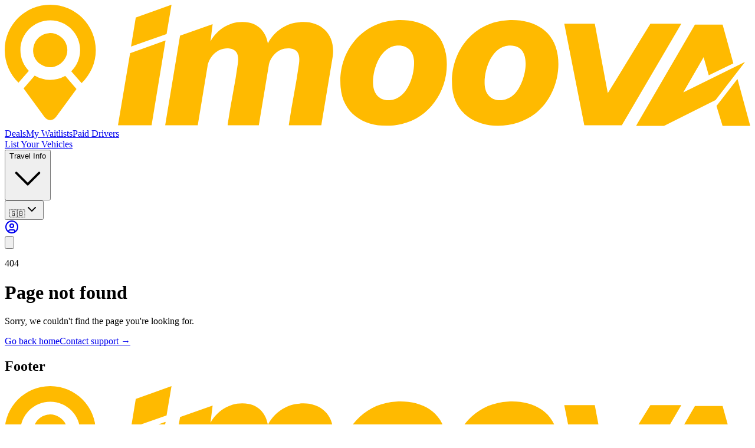

--- FILE ---
content_type: text/html; charset=utf-8
request_url: https://www.imoova.com/en/imoova/relocations/view?id=2273766
body_size: 59557
content:
<!DOCTYPE html><html lang="en"><head><meta charSet="utf-8"/><meta name="viewport" content="width=device-width, initial-scale=1, viewport-fit=cover"/><link rel="preload" href="/icon-with-wordmark-in-yellow.svg" as="image"/><link rel="stylesheet" href="/_next/static/chunks/a05ef4ac137975f7.css?dpl=dpl_B3xWm7SuWgjD52s81u35a7taYWC1" data-precedence="next"/><link rel="stylesheet" href="/_next/static/chunks/38d6ef0e6237d38a.css?dpl=dpl_B3xWm7SuWgjD52s81u35a7taYWC1" data-precedence="next"/><link rel="stylesheet" href="/_next/static/chunks/0a1ee458eb68e52f.css?dpl=dpl_B3xWm7SuWgjD52s81u35a7taYWC1" data-precedence="next"/><link rel="preload" as="script" fetchPriority="low" href="/_next/static/chunks/1e4254c4ed1b3912.js?dpl=dpl_B3xWm7SuWgjD52s81u35a7taYWC1"/><script src="/_next/static/chunks/9d9b6559a225a3c3.js?dpl=dpl_B3xWm7SuWgjD52s81u35a7taYWC1" async=""></script><script src="/_next/static/chunks/82bd2fc9462f527f.js?dpl=dpl_B3xWm7SuWgjD52s81u35a7taYWC1" async=""></script><script src="/_next/static/chunks/5db59cbacd1d40dd.js?dpl=dpl_B3xWm7SuWgjD52s81u35a7taYWC1" async=""></script><script src="/_next/static/chunks/6d6979dc737d487f.js?dpl=dpl_B3xWm7SuWgjD52s81u35a7taYWC1" async=""></script><script src="/_next/static/chunks/cc624b6f778fe930.js?dpl=dpl_B3xWm7SuWgjD52s81u35a7taYWC1" async=""></script><script src="/_next/static/chunks/0334b7b23df22156.js?dpl=dpl_B3xWm7SuWgjD52s81u35a7taYWC1" async=""></script><script src="/_next/static/chunks/turbopack-3472fd9748c4c94e.js?dpl=dpl_B3xWm7SuWgjD52s81u35a7taYWC1" async=""></script><script src="/_next/static/chunks/8a871f8c125eb2b9.js?dpl=dpl_B3xWm7SuWgjD52s81u35a7taYWC1" async=""></script><script src="/_next/static/chunks/4bc6bb6bc49ea92f.js?dpl=dpl_B3xWm7SuWgjD52s81u35a7taYWC1" async=""></script><script src="/_next/static/chunks/04dd9aeac2ec31e0.js?dpl=dpl_B3xWm7SuWgjD52s81u35a7taYWC1" async=""></script><script src="/_next/static/chunks/5850ab51bf59f4ad.js?dpl=dpl_B3xWm7SuWgjD52s81u35a7taYWC1" async=""></script><script src="/_next/static/chunks/4a8a8b9f4298fdc3.js?dpl=dpl_B3xWm7SuWgjD52s81u35a7taYWC1" async=""></script><script src="/_next/static/chunks/893ab158fd8889c9.js?dpl=dpl_B3xWm7SuWgjD52s81u35a7taYWC1" async=""></script><script src="/_next/static/chunks/df1abd2985d148b7.js?dpl=dpl_B3xWm7SuWgjD52s81u35a7taYWC1" async=""></script><script src="/_next/static/chunks/3c0aa8bc5a557c7d.js?dpl=dpl_B3xWm7SuWgjD52s81u35a7taYWC1" async=""></script><script src="/_next/static/chunks/3f67ccb7d1adc025.js?dpl=dpl_B3xWm7SuWgjD52s81u35a7taYWC1" async=""></script><script src="/_next/static/chunks/ec80474322724fe4.js?dpl=dpl_B3xWm7SuWgjD52s81u35a7taYWC1" async=""></script><script src="/_next/static/chunks/27352046473905d4.js?dpl=dpl_B3xWm7SuWgjD52s81u35a7taYWC1" async=""></script><script src="/_next/static/chunks/71dc8de33c6091cf.js?dpl=dpl_B3xWm7SuWgjD52s81u35a7taYWC1" async=""></script><script src="/_next/static/chunks/4e9c0cfd5490cd2a.js?dpl=dpl_B3xWm7SuWgjD52s81u35a7taYWC1" async=""></script><script src="/_next/static/chunks/3cc62b01e60e51a4.js?dpl=dpl_B3xWm7SuWgjD52s81u35a7taYWC1" async=""></script><script src="/_next/static/chunks/15e97c741f757697.js?dpl=dpl_B3xWm7SuWgjD52s81u35a7taYWC1" async=""></script><script src="/_next/static/chunks/035827ee3d5fbd6e.js?dpl=dpl_B3xWm7SuWgjD52s81u35a7taYWC1" async=""></script><script src="/_next/static/chunks/36b1350f19e35c69.js?dpl=dpl_B3xWm7SuWgjD52s81u35a7taYWC1" async=""></script><script src="/_next/static/chunks/efb35367908901ed.js?dpl=dpl_B3xWm7SuWgjD52s81u35a7taYWC1" async=""></script><script src="/_next/static/chunks/b9ffbd79583b866d.js?dpl=dpl_B3xWm7SuWgjD52s81u35a7taYWC1" async=""></script><script src="/_next/static/chunks/1d4a8d1795606a88.js?dpl=dpl_B3xWm7SuWgjD52s81u35a7taYWC1" async=""></script><script src="https://clerk.imoova.com/npm/@clerk/clerk-js@5/dist/clerk.browser.js" data-clerk-js-script="true" async="" crossorigin="anonymous" data-clerk-publishable-key="pk_live_Y2xlcmsuaW1vb3ZhLmNvbSQ"></script><link rel="preload" href="https://r.wdfl.co/rw.js" as="script"/><link rel="preload" href="https://www.googletagmanager.com/gtag/js?id=AW-881357661" as="script"/><meta name="next-size-adjust" content=""/><link rel="preconnect" href="https://d3ked445tp4xeq.cloudfront.net" crossorigin="anonymous"/><link rel="preconnect" href="https://fonts.googleapis.com"/><link rel="preconnect" href="https://fonts.gstatic.com" crossorigin="anonymous"/><link rel="apple-touch-icon" href="/apple-icon-180.png"/><meta name="mobile-web-app-capable" content="yes"/><link rel="apple-touch-startup-image" href="/apple-splash-2048-2732.jpg" media="(device-width: 1024px) and (device-height: 1366px) and (-webkit-device-pixel-ratio: 2) and (orientation: portrait)"/><link rel="apple-touch-startup-image" href="/apple-splash-2732-2048.jpg" media="(device-width: 1024px) and (device-height: 1366px) and (-webkit-device-pixel-ratio: 2) and (orientation: landscape)"/><link rel="apple-touch-startup-image" href="/apple-splash-1668-2388.jpg" media="(device-width: 834px) and (device-height: 1194px) and (-webkit-device-pixel-ratio: 2) and (orientation: portrait)"/><link rel="apple-touch-startup-image" href="/apple-splash-2388-1668.jpg" media="(device-width: 834px) and (device-height: 1194px) and (-webkit-device-pixel-ratio: 2) and (orientation: landscape)"/><link rel="apple-touch-startup-image" href="/apple-splash-1536-2048.jpg" media="(device-width: 768px) and (device-height: 1024px) and (-webkit-device-pixel-ratio: 2) and (orientation: portrait)"/><link rel="apple-touch-startup-image" href="/apple-splash-2048-1536.jpg" media="(device-width: 768px) and (device-height: 1024px) and (-webkit-device-pixel-ratio: 2) and (orientation: landscape)"/><link rel="apple-touch-startup-image" href="/apple-splash-1640-2360.jpg" media="(device-width: 820px) and (device-height: 1180px) and (-webkit-device-pixel-ratio: 2) and (orientation: portrait)"/><link rel="apple-touch-startup-image" href="/apple-splash-2360-1640.jpg" media="(device-width: 820px) and (device-height: 1180px) and (-webkit-device-pixel-ratio: 2) and (orientation: landscape)"/><link rel="apple-touch-startup-image" href="/apple-splash-1668-2224.jpg" media="(device-width: 834px) and (device-height: 1112px) and (-webkit-device-pixel-ratio: 2) and (orientation: portrait)"/><link rel="apple-touch-startup-image" href="/apple-splash-2224-1668.jpg" media="(device-width: 834px) and (device-height: 1112px) and (-webkit-device-pixel-ratio: 2) and (orientation: landscape)"/><link rel="apple-touch-startup-image" href="/apple-splash-1620-2160.jpg" media="(device-width: 810px) and (device-height: 1080px) and (-webkit-device-pixel-ratio: 2) and (orientation: portrait)"/><link rel="apple-touch-startup-image" href="/apple-splash-2160-1620.jpg" media="(device-width: 810px) and (device-height: 1080px) and (-webkit-device-pixel-ratio: 2) and (orientation: landscape)"/><link rel="apple-touch-startup-image" href="/apple-splash-1488-2266.jpg" media="(device-width: 744px) and (device-height: 1133px) and (-webkit-device-pixel-ratio: 2) and (orientation: portrait)"/><link rel="apple-touch-startup-image" href="/apple-splash-2266-1488.jpg" media="(device-width: 744px) and (device-height: 1133px) and (-webkit-device-pixel-ratio: 2) and (orientation: landscape)"/><link rel="apple-touch-startup-image" href="/apple-splash-1320-2868.jpg" media="(device-width: 440px) and (device-height: 956px) and (-webkit-device-pixel-ratio: 3) and (orientation: portrait)"/><link rel="apple-touch-startup-image" href="/apple-splash-2868-1320.jpg" media="(device-width: 440px) and (device-height: 956px) and (-webkit-device-pixel-ratio: 3) and (orientation: landscape)"/><link rel="apple-touch-startup-image" href="/apple-splash-1206-2622.jpg" media="(device-width: 402px) and (device-height: 874px) and (-webkit-device-pixel-ratio: 3) and (orientation: portrait)"/><link rel="apple-touch-startup-image" href="/apple-splash-2622-1206.jpg" media="(device-width: 402px) and (device-height: 874px) and (-webkit-device-pixel-ratio: 3) and (orientation: landscape)"/><link rel="apple-touch-startup-image" href="/apple-splash-1290-2796.jpg" media="(device-width: 430px) and (device-height: 932px) and (-webkit-device-pixel-ratio: 3) and (orientation: portrait)"/><link rel="apple-touch-startup-image" href="/apple-splash-2796-1290.jpg" media="(device-width: 430px) and (device-height: 932px) and (-webkit-device-pixel-ratio: 3) and (orientation: landscape)"/><link rel="apple-touch-startup-image" href="/apple-splash-1179-2556.jpg" media="(device-width: 393px) and (device-height: 852px) and (-webkit-device-pixel-ratio: 3) and (orientation: portrait)"/><link rel="apple-touch-startup-image" href="/apple-splash-2556-1179.jpg" media="(device-width: 393px) and (device-height: 852px) and (-webkit-device-pixel-ratio: 3) and (orientation: landscape)"/><link rel="apple-touch-startup-image" href="/apple-splash-1170-2532.jpg" media="(device-width: 390px) and (device-height: 844px) and (-webkit-device-pixel-ratio: 3) and (orientation: portrait)"/><link rel="apple-touch-startup-image" href="/apple-splash-2532-1170.jpg" media="(device-width: 390px) and (device-height: 844px) and (-webkit-device-pixel-ratio: 3) and (orientation: landscape)"/><link rel="apple-touch-startup-image" href="/apple-splash-1284-2778.jpg" media="(device-width: 428px) and (device-height: 926px) and (-webkit-device-pixel-ratio: 3) and (orientation: portrait)"/><link rel="apple-touch-startup-image" href="/apple-splash-2778-1284.jpg" media="(device-width: 428px) and (device-height: 926px) and (-webkit-device-pixel-ratio: 3) and (orientation: landscape)"/><link rel="apple-touch-startup-image" href="/apple-splash-1125-2436.jpg" media="(device-width: 375px) and (device-height: 812px) and (-webkit-device-pixel-ratio: 3) and (orientation: portrait)"/><link rel="apple-touch-startup-image" href="/apple-splash-2436-1125.jpg" media="(device-width: 375px) and (device-height: 812px) and (-webkit-device-pixel-ratio: 3) and (orientation: landscape)"/><link rel="apple-touch-startup-image" href="/apple-splash-1242-2688.jpg" media="(device-width: 414px) and (device-height: 896px) and (-webkit-device-pixel-ratio: 3) and (orientation: portrait)"/><link rel="apple-touch-startup-image" href="/apple-splash-2688-1242.jpg" media="(device-width: 414px) and (device-height: 896px) and (-webkit-device-pixel-ratio: 3) and (orientation: landscape)"/><link rel="apple-touch-startup-image" href="/apple-splash-828-1792.jpg" media="(device-width: 414px) and (device-height: 896px) and (-webkit-device-pixel-ratio: 2) and (orientation: portrait)"/><link rel="apple-touch-startup-image" href="/apple-splash-1792-828.jpg" media="(device-width: 414px) and (device-height: 896px) and (-webkit-device-pixel-ratio: 2) and (orientation: landscape)"/><link rel="apple-touch-startup-image" href="/apple-splash-1242-2208.jpg" media="(device-width: 414px) and (device-height: 736px) and (-webkit-device-pixel-ratio: 3) and (orientation: portrait)"/><link rel="apple-touch-startup-image" href="/apple-splash-2208-1242.jpg" media="(device-width: 414px) and (device-height: 736px) and (-webkit-device-pixel-ratio: 3) and (orientation: landscape)"/><link rel="apple-touch-startup-image" href="/apple-splash-750-1334.jpg" media="(device-width: 375px) and (device-height: 667px) and (-webkit-device-pixel-ratio: 2) and (orientation: portrait)"/><link rel="apple-touch-startup-image" href="/apple-splash-1334-750.jpg" media="(device-width: 375px) and (device-height: 667px) and (-webkit-device-pixel-ratio: 2) and (orientation: landscape)"/><link rel="apple-touch-startup-image" href="/apple-splash-640-1136.jpg" media="(device-width: 320px) and (device-height: 568px) and (-webkit-device-pixel-ratio: 2) and (orientation: portrait)"/><link rel="apple-touch-startup-image" href="/apple-splash-1136-640.jpg" media="(device-width: 320px) and (device-height: 568px) and (-webkit-device-pixel-ratio: 2) and (orientation: landscape)"/><title>$1 Relocation Cars, Camper, Motorhome &amp; RV Rentals | Imoova</title><meta name="description" content="Book one-way car, camper &amp; motorhome rentals from $1/day. Imoova makes road trips affordable with flexible relocations across Australia, New Zealand, USA, Canada, Europe &amp; Japan."/><meta name="author" content="Imoova"/><meta name="author" content="STANDBY CARS.COM PTY. LTD."/><meta name="keywords" content="vehicle relocation,car rental,campervan rental,RV rental,$1 rental,cheap car rental,relocation marketplace,travel deals,budget travel,vehicle hire"/><meta name="creator" content="Imoova"/><meta name="publisher" content="Imoova"/><meta name="robots" content="index, follow"/><meta name="googlebot" content="index, follow"/><meta property="fb:app_id" content="1989831707911325"/><meta property="og:title" content="$1 Relocation Cars, Camper, Motorhome &amp; RV Rentals | Imoova"/><meta property="og:description" content="Book one-way car, camper &amp; motorhome rentals from $1/day. Imoova makes road trips affordable with flexible relocations across Australia, New Zealand, USA, Canada, Europe &amp; Japan."/><meta property="og:url" content="https://www.imoova.com"/><meta property="og:site_name" content="Imoova"/><meta property="og:locale" content="en_US"/><meta property="og:image" content="https://www.datocms-assets.com/132866/1727757359-das-rad-neu-erfinden-2.png"/><meta property="og:image:width" content="1200"/><meta property="og:image:height" content="630"/><meta property="og:image:alt" content="Holding $1 in-front of a motorhome"/><meta property="og:type" content="website"/><meta name="twitter:card" content="summary_large_image"/><meta name="twitter:site" content="@imoova"/><meta name="twitter:creator" content="@imoova"/><meta name="twitter:title" content="$1 Relocation Cars, Camper, Motorhome &amp; RV Rentals | Imoova"/><meta name="twitter:description" content="Book one-way car, camper &amp; motorhome rentals from $1/day. Imoova makes road trips affordable with flexible relocations across Australia, New Zealand, USA, Canada, Europe &amp; Japan."/><meta name="twitter:image" content="https://www.datocms-assets.com/132866/1727757359-das-rad-neu-erfinden-2.png"/><meta name="twitter:image:width" content="1200"/><meta name="twitter:image:height" content="630"/><meta name="twitter:image:alt" content="Holding $1 in-front of a motorhome"/><link rel="icon" href="/favicon.ico?favicon.f607a940.ico" sizes="32x32" type="image/x-icon"/><link rel="icon" href="/icon.png?icon.49de1abe.png" sizes="512x512" type="image/png"/><link rel="icon" href="/icon.svg?icon.a538922e.svg" sizes="any" type="image/svg+xml"/><link rel="apple-touch-icon" href="/apple-icon.png?apple-icon.213f37d4.png" sizes="180x180" type="image/png"/><script type="application/ld+json">{"@context":"https://schema.org","@type":["Organization","LocalBusiness"],"@id":"https://www.imoova.com/#organization","image":["https://www.imoova.com//images/logo.png","https://www.imoova.com//images/og-image.jpg"],"url":"https://www.imoova.com/","logo":{"@type":"ImageObject","url":"https://www.imoova.com//images/logo.png","width":"200","height":"60"},"name":"Imoova","description":"Book one-way car, camper & motorhome rentals from $1/day. Imoova makes road trips affordable with flexible relocations across Australia, New Zealand, USA, Canada, Europe & Japan.","email":"hello@imoova.com","telephone":"+617 2100 0193","taxID":"21 106 569 199","legalName":"Imoova","alternateName":"STANDBY CARS.COM PTY. LTD.","contactPoint":{"@type":"ContactPoint","contactType":"Customer Service","email":"hello@imoova.com","telephone":"+617 2100 0193","availableLanguage":["en","es","pt","fr","de","it","ja","zh"]},"foundingDate":"2006-10-03","address":{"@type":"PostalAddress","addressCountry":"AU","addressLocality":"Brisbane","addressRegion":"QLD","streetAddress":"Brisbane, Queensland, Australia"},"sameAs":["https://www.facebook.com/imoovacom","https://www.instagram.com/imoova"],"areaServed":{"@type":"Country","name":["Australia","New Zealand","United States","Canada","United Kingdom","Germany","France","Spain","Italy","Japan"]},"knowsAbout":["Vehicle Relocation","Car Rental","Campervan Rental","RV Rental","Travel"],"hasOfferCatalog":{"@type":"OfferCatalog","name":"Vehicle Relocation Services","itemListElement":[{"@type":"Offer","price":"1.00","priceCurrency":"USD","itemOffered":{"@type":"Service","name":"Vehicle Relocation","description":"Rent vehicles for relocation starting from $1 per day"}}]}}</script><script>(self.__next_s=self.__next_s||[]).push([0,{"children":"\n              if (typeof window.webkit === 'undefined') {\n                window.webkit = { messageHandlers: { rewardful: { postMessage: function() {} } } };\n              } else if (typeof window.webkit.messageHandlers === 'undefined') {\n                window.webkit.messageHandlers = { rewardful: { postMessage: function() {} } };\n              }\n            ","id":"webkit-message-handlers-polyfill"}])</script><script>(self.__next_s=self.__next_s||[]).push([0,{"children":"\n            window.dataLayer = window.dataLayer || [];\n            function gtag(){dataLayer.push(arguments);}\n            \n            // Set default consent state BEFORE loading Google tags\n            gtag(\"consent\", \"default\", {\n              ad_user_data: \"granted\",\n              ad_personalization: \"granted\",\n              ad_storage: \"granted\",\n              analytics_storage: \"granted\",\n              region: [\"all\"],\n              wait_for_update: 500\n            });\n            \n            gtag('consent', 'default', {\n              ad_user_data: \"denied\",\n              ad_personalization: \"denied\",\n              ad_storage: \"denied\",\n              analytics_storage: \"denied\",\n              wait_for_update: 500,\n              'region': [\n                'AT', 'BE', 'BG', 'HR', 'CY', 'CZ', 'DK', 'EE', 'FI', 'FR',\n                'DE', 'GR', 'HU', 'IE', 'IT', 'LV', 'LT', 'LU', 'MT', 'NL',\n                'PL', 'PT', 'RO', 'SK', 'SI', 'ES', 'SE', 'GB'\n              ]\n            });\n            \n            \n          try {\n            const storedConsent = localStorage.getItem('cookie_consent');\n            if (storedConsent === 'yes') {\n              gtag(\"consent\", \"update\", {\n                ad_user_data: \"granted\",\n                ad_personalization: \"granted\",\n                ad_storage: \"granted\",\n                analytics_storage: \"granted\"\n              });\n            }\n          } catch (error) {\n            console.error('Error accessing local storage:', error);\n          }\n         \n        ","id":"consent-mode-setup"}])</script><script>(self.__next_s=self.__next_s||[]).push([0,{"children":"!function(f, b, e, v, n, t, s) {\n              if (f.fbq) return;\n              n = f.fbq = function() {\n                n.callMethod ?\n                  n.callMethod.apply(n, arguments) : n.queue.push(arguments);\n              };\n              if (!f._fbq) f._fbq = n;\n              n.push = n;\n              n.loaded = !0;\n              n.version = \"2.0\";\n              n.queue = [];\n              t = b.createElement(e);\n              t.async = !0;\n              t.src = v;\n              s = b.getElementsByTagName(e)[0];\n              s.parentNode.insertBefore(t, s);\n            }(window, document, \"script\", \"https://connect.facebook.net/en_US/fbevents.js\");\n        ","id":"meta-pixel"}])</script><script>(self.__next_s=self.__next_s||[]).push([0,{"children":"\n            !function (w, d, t) {\n                w.TiktokAnalyticsObject=t;var ttq=w[t]=w[t]||[];ttq.methods=[\"page\",\"track\",\"identify\",\"instances\",\"debug\",\"on\",\"off\",\"once\",\"ready\",\"alias\",\"group\",\"enableCookie\",\"disableCookie\",\"holdConsent\",\"revokeConsent\",\"grantConsent\"],ttq.setAndDefer=function(t,e){t[e]=function(){t.push([e].concat(Array.prototype.slice.call(arguments,0)))}};for(var i=0;i<ttq.methods.length;i++)ttq.setAndDefer(ttq,ttq.methods[i]);ttq.instance=function(t){for(\n              var e=ttq._i[t]||[],n=0;n<ttq.methods.length;n++)ttq.setAndDefer(e,ttq.methods[n]);return e},ttq.load=function(e,n){var r=\"https://analytics.tiktok.com/i18n/pixel/events.js\",o=n&&n.partner;ttq._i=ttq._i||{},ttq._i[e]=[],ttq._i[e]._u=r,ttq._t=ttq._t||{},ttq._t[e]=+new Date,ttq._o=ttq._o||{},ttq._o[e]=n||{};n=document.createElement(\"script\")\n              ;n.type=\"text/javascript\",n.async=!0,n.src=r+\"?sdkid=\"+e+\"&lib=\"+t;e=document.getElementsByTagName(\"script\")[0];e.parentNode.insertBefore(n,e)};\n               ttq.load('CQLG18JC77U47I0VOUQ0');\n               ttq.page();\n            }(window, document, 'ttq');\n          ","id":"tiktok-pixel"}])</script><meta name="sentry-trace" content="2ac11c30512c04ca7842f007306f1432-2c6954011ec224a0-0"/><meta name="baggage" content="sentry-environment=vercel-production,sentry-release=a093932176bf08246b128a4fb6438fe4b35e1766,sentry-public_key=7ed11d71c187c9a2f7257c4e8ef78390,sentry-trace_id=2ac11c30512c04ca7842f007306f1432,sentry-org_id=4506212263067648,sentry-sampled=false,sentry-sample_rand=0.2982509001196916,sentry-sample_rate=0"/><script src="/_next/static/chunks/a6dad97d9634a72d.js?dpl=dpl_B3xWm7SuWgjD52s81u35a7taYWC1" noModule=""></script></head><body class="lexend_deca_58625150-module__BeYwLa__variable font-lexend-deca flex h-screen flex-col"><div hidden=""><!--$--><!--/$--></div><div class="flex h-full flex-col"><header class="bg-linear-to-r dark relative w-full border-b border-slate-700/30 bg-slate-800 text-white shadow-xl" data-datocms-noindex="true"><div class="mx-auto max-w-7xl"><div class="px-4 sm:px-6 lg:px-8"><nav class="relative flex h-16 items-center justify-between" aria-label="Global"><div class="flex items-center"><a class="text-2xl font-bold" href="/en"><img src="/icon-with-wordmark-in-yellow.svg" alt="Imoova logo with wordmark" class="h-8 w-auto"/></a><div class="hidden lg:ml-8 lg:flex lg:items-center lg:gap-x-1"><a class="relative rounded-lg text-sm font-medium leading-6 focus-within:outline-hidden flex items-center px-2 py-2 group text-slate-300 hover:text-white hover:bg-slate-700/60" href="/en/relocations?region=US"><span class="relative z-10 whitespace-nowrap">Deals</span></a><a class="relative rounded-lg text-sm font-medium leading-6 focus-within:outline-hidden flex items-center px-2 py-2 group text-slate-300 hover:text-white hover:bg-slate-700/60 relative" href="/en/waitlists"><span class="relative z-10 whitespace-nowrap">My Waitlists</span></a><a class="relative rounded-lg text-sm font-medium leading-6 focus-within:outline-hidden flex items-center px-2 py-2 group text-slate-300 hover:text-white hover:bg-slate-700/60" href="/en/paid-drivers"><span class="relative z-10 whitespace-nowrap">Paid Drivers</span></a><div class="ml-1"><a aria-current="false" class="relative rounded-lg text-sm font-medium leading-6 focus-within:outline-hidden flex items-center px-2 py-2 group text-slate-300 hover:text-white hover:bg-slate-700/60" href="/en/trade-partners"><span class="relative z-10 whitespace-nowrap">List Your Vehicles</span></a></div><div class="ml-1"><button type="button" aria-haspopup="dialog" aria-expanded="false" aria-controls="radix-_R_1colarivb_" data-state="closed" class="outline-hidden focus-within:outline-hidden group relative flex items-center rounded-lg px-2 py-2 text-sm font-medium leading-6 text-slate-300 hover:bg-slate-700/60 hover:text-white"><span class="relative z-10 whitespace-nowrap">Travel Info</span><svg xmlns="http://www.w3.org/2000/svg" fill="none" viewBox="0 0 24 24" stroke-width="1.5" stroke="currentColor" aria-hidden="true" data-slot="icon" class="ml-2 h-4 w-4 flex-none transition-transform duration-300 group-data-[state=open]:rotate-180"><path stroke-linecap="round" stroke-linejoin="round" d="m19.5 8.25-7.5 7.5-7.5-7.5"></path></svg></button></div></div></div><div class="flex items-center gap-2"><div class="hidden lg:block"><button type="button" role="combobox" aria-controls="radix-_R_38larivb_" aria-expanded="false" aria-autocomplete="none" dir="ltr" data-state="closed" data-slot="control" class="ring-offset-background data-[placeholder]:text-muted-foreground focus:ring-ring flex items-center justify-between rounded-md border text-left focus:outline-none focus:ring-2 focus:ring-offset-2 disabled:cursor-not-allowed disabled:opacity-50 [&amp;&gt;span]:line-clamp-1 h-8 w-8 border-transparent bg-transparent p-0 text-xl [&amp;&gt;svg]:hidden"><span>🇬🇧</span><svg xmlns="http://www.w3.org/2000/svg" width="24" height="24" viewBox="0 0 24 24" fill="none" stroke="currentColor" stroke-width="2" stroke-linecap="round" stroke-linejoin="round" class="lucide lucide-chevron-down h-4 w-4 opacity-50" aria-hidden="true"><path d="m6 9 6 6 6-6"></path></svg></button><select aria-hidden="true" tabindex="-1" style="position:absolute;border:0;width:1px;height:1px;padding:0;margin:-1px;overflow:hidden;clip:rect(0, 0, 0, 0);white-space:nowrap;word-wrap:normal"></select></div><div class="hidden min-w-8 lg:block"><div class="flex size-7 items-center overflow-hidden"><a aria-label="sign-in" href="/en/sign-in"><svg xmlns="http://www.w3.org/2000/svg" width="24" height="24" viewBox="0 0 24 24" fill="none" stroke="currentColor" stroke-width="2" stroke-linecap="round" stroke-linejoin="round" class="lucide lucide-circle-user size-7" aria-hidden="true"><circle cx="12" cy="12" r="10"></circle><circle cx="12" cy="10" r="3"></circle><path d="M7 20.662V19a2 2 0 0 1 2-2h6a2 2 0 0 1 2 2v1.662"></path></svg></a></div></div><div class="lg:hidden"><button class="focus:outline-hidden rounded-md p-2 text-gray-300 hover:bg-gray-700 hover:text-white focus:ring-2 focus:ring-amber-400 lg:hidden" aria-label="Open menu"><svg xmlns="http://www.w3.org/2000/svg" viewBox="0 0 20 20" fill="currentColor" aria-hidden="true" data-slot="icon" class="size-6"><path fill-rule="evenodd" d="M2 4.75A.75.75 0 0 1 2.75 4h14.5a.75.75 0 0 1 0 1.5H2.75A.75.75 0 0 1 2 4.75ZM2 10a.75.75 0 0 1 .75-.75h14.5a.75.75 0 0 1 0 1.5H2.75A.75.75 0 0 1 2 10Zm0 5.25a.75.75 0 0 1 .75-.75h14.5a.75.75 0 0 1 0 1.5H2.75a.75.75 0 0 1-.75-.75Z" clip-rule="evenodd"></path></svg></button></div></div></nav></div></div></header><main class="grow"><div class="grid min-h-full place-items-center bg-white px-6 py-24 sm:py-32 lg:px-8"><div class="text-center"><p class="text-base font-semibold text-amber-400">404</p><h1 class="mt-4 text-3xl font-bold tracking-tight text-gray-900 sm:text-5xl">Page not found</h1><p class="mt-6 text-base leading-7 text-gray-600">Sorry, we couldn&#x27;t find the page you&#x27;re looking for.</p><div class="mt-10 flex items-center justify-center gap-x-6"><a class="relative overflow-hidden inline-flex items-center justify-center gap-2 rounded-lg text-sm font-semibold ring-offset-white transition-colors focus-visible:outline-hidden focus-visible:ring-2 focus-visible:ring-amber-400 focus-visible:ring-offset-2 disabled:pointer-events-none disabled:opacity-50 bg-yellow-400 text-yellow-950 hover:bg-yellow-300 border border-yellow-500/80 h-10 px-4 py-2" href="/">Go back home</a><a class="relative overflow-hidden inline-flex items-center justify-center gap-2 rounded-lg text-sm font-semibold ring-offset-white transition-colors focus-visible:outline-hidden focus-visible:ring-2 focus-visible:ring-amber-400 focus-visible:ring-offset-2 disabled:pointer-events-none disabled:opacity-50 text-gray-950 hover:bg-gray-100 dark:text-white dark:hover:bg-white/10 h-10 px-4 py-2" href="/contact-us">Contact support<!-- --> <span aria-hidden="true">→</span></a></div></div></div><!--$--><!--/$--></main><footer class="bg-slate-800" aria-labelledby="footer-heading" data-datocms-noindex="true"><h2 id="footer-heading" class="sr-only">Footer</h2><div class="mx-auto max-w-7xl px-6 pb-8 pt-16 sm:pt-24 lg:px-8 lg:pt-32"><div class="mb-12"><img src="/icon-with-wordmark-in-yellow.svg" alt="Imoova logo with wordmark" class="h-8 w-auto"/></div><div class="grid grid-cols-2 gap-8 pb-8 md:grid-cols-5"><div class="col-span-2"><h3 class="text-sm font-semibold leading-6 text-white">Relocation Deals</h3><ul role="list" class="mt-6 grid grid-cols-2 gap-x-4 gap-y-4"><li><a class="text-sm leading-6 text-gray-300 hover:text-white" href="/en/relocations?region=AU">Australia</a></li><li><a class="text-sm leading-6 text-gray-300 hover:text-white" href="/en/relocations?region=CA">Canada</a></li><li><a class="text-sm leading-6 text-gray-300 hover:text-white" href="/en/relocations?region=EU">Europe</a></li><li><a class="text-sm leading-6 text-gray-300 hover:text-white" href="/en/relocations?region=JP">Japan</a></li><li><a class="text-sm leading-6 text-gray-300 hover:text-white" href="/en/relocations?region=KR">South Korea</a></li><li><a class="text-sm leading-6 text-gray-300 hover:text-white" href="/en/relocations?region=ME">Middle East</a></li><li><a class="text-sm leading-6 text-gray-300 hover:text-white" href="/en/relocations?region=MX">Mexico</a></li><li><a class="text-sm leading-6 text-gray-300 hover:text-white" href="/en/relocations?region=NZ">New Zealand</a></li><li><a class="text-sm leading-6 text-gray-300 hover:text-white" href="/en/relocations?region=SA">South America</a></li><li><a class="text-sm leading-6 text-gray-300 hover:text-white" href="/en/relocations?region=TW">Taiwan</a></li><li><a class="text-sm leading-6 text-gray-300 hover:text-white" href="/en/relocations?region=US">USA</a></li></ul></div><div><h3 class="text-sm font-semibold leading-6 text-white">Company</h3><ul role="list" class="mt-6 space-y-4"><li><a class="text-sm leading-6 text-gray-300 hover:text-white" href="/en/trade-partners">Work with us</a></li><li><a class="text-sm leading-6 text-gray-300 hover:text-white" href="/en/who-we-work-with">Our Suppliers</a></li><li><a class="text-sm leading-6 text-gray-300 hover:text-white" href="/en/blog">Blog</a></li><li><a class="text-sm leading-6 text-gray-300 hover:text-white" href="/en/press">Press</a></li><li><a class="text-sm leading-6 text-gray-300 hover:text-white" href="/en/newsletter">Newsletter</a></li></ul></div><div><h3 class="text-sm font-semibold leading-6 text-white">Support</h3><ul role="list" class="mt-6 space-y-4"><li><a class="text-sm leading-6 text-gray-300 hover:text-white" href="/en/contact-us">Contact</a></li><li><a class="text-sm leading-6 text-gray-300 hover:text-white" href="/en/about-us">About us</a></li><li><a class="text-sm leading-6 text-gray-300 hover:text-white" href="/en/faqs">FAQs</a></li><li><a class="text-sm leading-6 text-gray-300 hover:text-white" href="/en/what-is-a-relocation">What&#x27;s a relocation</a></li><li><a class="text-sm leading-6 text-gray-300 hover:text-white" href="/en/blog/international-licenses">Foreign licenses</a></li></ul></div><div><h3 class="text-sm font-semibold leading-6 text-white">Services</h3><ul role="list" class="mt-6 space-y-4"><li><a class="text-sm leading-6 text-gray-300 hover:text-white" href="/en/waitlists">Waitlist</a></li><li><a class="text-sm leading-6 text-gray-300 hover:text-white" href="/en/paid-drivers">Pro drivers</a></li><li><a class="text-sm leading-6 text-gray-300 hover:text-white" href="/en/blog/imoova-affiliate-program">Affiliate program</a></li><li><a class="text-sm leading-6 text-gray-300 hover:text-white" href="/en/ride-share">Ride share</a></li></ul></div></div><div class="mt-8 border-t border-white/10 pt-8"><div class="max-w-2xl"><h3 class="text-lg font-semibold leading-6 text-white">Sign up to our newsletter</h3><p class="mt-2 text-sm text-gray-300">Receive weekly updates about relocations in your region.</p><div class="mt-6"><form class="w-full"><div class="[&amp;&gt;[data-slot=label]+[data-slot=control]]:mt-1 [&amp;&gt;[data-slot=label]+[data-slot=description]]:mt-1 [&amp;&gt;[data-slot=description]+[data-slot=control]]:mt-1 [&amp;&gt;[data-slot=control]+[data-slot=description]]:mt-1 [&amp;&gt;[data-slot=control]+[data-slot=error]]:mt-1 *:data-[slot=label]:font-medium"><div class="flex flex-col gap-3 sm:flex-row"><div class="relative flex flex-1 items-center"><input type="email" autoComplete="email" placeholder="Enter your email" class="w-full rounded-lg border border-gray-300 bg-gray-50 px-4 py-3 text-gray-900 transition-colors placeholder:text-gray-500 focus:border-amber-500 focus:bg-white focus:outline-none focus:ring-2 focus:ring-amber-500/20" name="email"/></div><button type="submit" class="group flex items-center justify-center gap-2 rounded-lg bg-yellow-500 px-6 py-3 font-semibold text-slate-900 shadow-lg transition-all hover:bg-yellow-400 active:scale-95 disabled:cursor-not-allowed disabled:opacity-50 sm:w-auto"><span>Subscribe</span><svg xmlns="http://www.w3.org/2000/svg" viewBox="0 0 20 20" fill="currentColor" aria-hidden="true" data-slot="icon" class="h-5 w-5 transition-transform group-hover:translate-x-0.5"><path fill-rule="evenodd" d="M3 10a.75.75 0 0 1 .75-.75h10.638L10.23 5.29a.75.75 0 1 1 1.04-1.08l5.5 5.25a.75.75 0 0 1 0 1.08l-5.5 5.25a.75.75 0 1 1-1.04-1.08l4.158-3.96H3.75A.75.75 0 0 1 3 10Z" clip-rule="evenodd"></path></svg></button></div></div></form></div></div></div><div class="mt-8 border-t border-white/10 pt-8"><div class="flex flex-col items-center gap-4 md:flex-row md:justify-between"><div class="flex gap-3"><a href="https://apps.apple.com/ie/app/imoova/id1188803490" target="_blank" rel="noopener noreferrer" class="transition-opacity hover:opacity-80"><img alt="Download on the App Store" loading="lazy" width="120" height="40" decoding="async" data-nimg="1" style="color:transparent" src="/_next/static/media/app-store-badge.e6536aff.svg?dpl=dpl_B3xWm7SuWgjD52s81u35a7taYWC1"/></a><a href="https://play.google.com/store/apps/details?id=com.imoova.mobile&amp;hl=en_AU" target="_blank" rel="noopener noreferrer" class="transition-opacity hover:opacity-80"><img alt="Get it on Google Play" loading="lazy" width="135" height="40" decoding="async" data-nimg="1" style="color:transparent" srcSet="/_next/image?url=%2F_next%2Fstatic%2Fmedia%2Fplay-store-badge.8ad421e9.png&amp;w=256&amp;q=75&amp;dpl=dpl_B3xWm7SuWgjD52s81u35a7taYWC1 1x, /_next/image?url=%2F_next%2Fstatic%2Fmedia%2Fplay-store-badge.8ad421e9.png&amp;w=384&amp;q=75&amp;dpl=dpl_B3xWm7SuWgjD52s81u35a7taYWC1 2x" src="/_next/image?url=%2F_next%2Fstatic%2Fmedia%2Fplay-store-badge.8ad421e9.png&amp;w=384&amp;q=75&amp;dpl=dpl_B3xWm7SuWgjD52s81u35a7taYWC1"/></a></div><div class="flex space-x-6"><a href="https://www.facebook.com/imoovacom/" target="_blank" rel="noreferrer" class="text-gray-500 transition-colors duration-200 hover:text-gray-400"><span class="sr-only">Facebook</span><svg fill="currentColor" viewBox="0 0 24 24" class="h-6 w-6" aria-hidden="true"><path fill-rule="evenodd" d="M22 12c0-5.523-4.477-10-10-10S2 6.477 2 12c0 4.991 3.657 9.128 8.438 9.878v-6.987h-2.54V12h2.54V9.797c0-2.506 1.492-3.89 3.777-3.89 1.094 0 2.238.195 2.238.195v2.46h-1.26c-1.243 0-1.63.771-1.63 1.562V12h2.773l-.443 2.89h-2.33v6.988C18.343 21.128 22 16.991 22 12z" clip-rule="evenodd"></path></svg></a><a href="https://www.instagram.com/imoova/" target="_blank" rel="noreferrer" class="text-gray-500 transition-colors duration-200 hover:text-gray-400"><span class="sr-only">Instagram</span><svg fill="currentColor" viewBox="0 0 24 24" class="h-6 w-6" aria-hidden="true"><path fill-rule="evenodd" d="M12.315 2c2.43 0 2.784.013 3.808.06 1.064.049 1.791.218 2.427.465a4.902 4.902 0 011.772 1.153 4.902 4.902 0 011.153 1.772c.247.636.416 1.363.465 2.427.048 1.067.06 1.407.06 4.123v.08c0 2.643-.012 2.987-.06 4.043-.049 1.064-.218 1.791-.465 2.427a4.902 4.902 0 01-1.153 1.772 4.902 4.902 0 01-1.772 1.153c-.636.247-1.363.416-2.427.465-1.067.048-1.407.06-4.123.06h-.08c-2.643 0-2.987-.012-4.043-.06-1.064-.049-1.791-.218-2.427-.465a4.902 4.902 0 01-1.772-1.153 4.902 4.902 0 01-1.153-1.772c-.247-.636-.416-1.363-.465-2.427-.047-1.024-.06-1.379-.06-3.808v-.63c0-2.43.013-2.784.06-3.808.049-1.064.218-1.791.465-2.427a4.902 4.902 0 011.153-1.772A4.902 4.902 0 015.45 2.525c.636-.247 1.363-.416 2.427-.465C8.901 2.013 9.256 2 11.685 2h.63zm-.081 1.802h-.468c-2.456 0-2.784.011-3.807.058-.975.045-1.504.207-1.857.344-.467.182-.8.398-1.15.748-.35.35-.566.683-.748 1.15-.137.353-.3.882-.344 1.857-.047 1.023-.058 1.351-.058 3.807v.468c0 2.456.011 2.784.058 3.807.045.975.207 1.504.344 1.857.182.466.399.8.748 1.15.35.35.683.566 1.15.748.353.137.882.3 1.857.344 1.054.048 1.37.058 4.041.058h.08c2.597 0 2.917-.01 3.96-.058.976-.045 1.505-.207 1.858-.344.466-.182.8-.398 1.15-.748.35-.35.566-.683.748-1.15.137-.353.3-.882.344-1.857.048-1.055.058-1.37.058-4.041v-.08c0-2.597-.01-2.917-.058-3.96-.045-.976-.207-1.505-.344-1.858a3.097 3.097 0 00-.748-1.15 3.098 3.098 0 00-1.15-.748c-.353-.137-.882-.3-1.857-.344-1.023-.047-1.351-.058-3.807-.058zM12 6.865a5.135 5.135 0 110 10.27 5.135 5.135 0 010-10.27zm0 1.802a3.333 3.333 0 100 6.666 3.333 3.333 0 000-6.666zm5.338-3.205a1.2 1.2 0 110 2.4 1.2 1.2 0 010-2.4z" clip-rule="evenodd"></path></svg></a><a href="https://www.tiktok.com/@imoova" target="_blank" rel="noreferrer" class="text-gray-500 transition-colors duration-200 hover:text-gray-400"><span class="sr-only">TikTok</span><svg xmlns="http://www.w3.org/2000/svg" xml:space="preserve" width="800" height="800" viewBox="0 0 24 24" fill="currentColor" class="h-6 w-6" aria-hidden="true"><path d="M19.589 6.686a4.793 4.793 0 0 1-3.77-4.245V2h-3.445v13.672a2.896 2.896 0 0 1-5.201 1.743l-.002-.001.002.001a2.895 2.895 0 0 1 3.183-4.51v-3.5a6.329 6.329 0 0 0-5.394 10.692 6.33 6.33 0 0 0 10.857-4.424V8.687a8.182 8.182 0 0 0 4.773 1.526V6.79a4.831 4.831 0 0 1-1.003-.104z"></path></svg></a><a href="https://www.youtube.com/@imoovacom" target="_blank" rel="noreferrer" class="text-gray-500 transition-colors duration-200 hover:text-gray-400"><span class="sr-only">Youtube</span><svg xmlns="http://www.w3.org/2000/svg" xml:space="preserve" width="800" height="800" viewBox="0 0 461.001 461.001" fill="currentColor" class="h-6 w-6" aria-hidden="true"><path d="M365.257 67.393H95.744C42.866 67.393 0 110.259 0 163.137v134.728c0 52.878 42.866 95.744 95.744 95.744h269.513c52.878 0 95.744-42.866 95.744-95.744V163.137c0-52.878-42.866-95.744-95.744-95.744zm-64.751 169.663-126.06 60.123c-3.359 1.602-7.239-.847-7.239-4.568V168.607c0-3.774 3.982-6.22 7.348-4.514l126.06 63.881c3.748 1.899 3.683 7.274-.109 9.082z"></path></svg></a><a href="https://www.linkedin.com/company/imoova" target="_blank" rel="noreferrer" class="text-gray-500 transition-colors duration-200 hover:text-gray-400"><span class="sr-only">LinkedIn</span><svg xmlns="http://www.w3.org/2000/svg" width="24" height="24" viewBox="0 0 24 24" fill="none" stroke="currentColor" stroke-width="2" stroke-linecap="round" stroke-linejoin="round" class="lucide lucide-linkedin h-6 w-6" aria-hidden="true"><path d="M16 8a6 6 0 0 1 6 6v7h-4v-7a2 2 0 0 0-2-2 2 2 0 0 0-2 2v7h-4v-7a6 6 0 0 1 6-6z"></path><rect width="4" height="12" x="2" y="9"></rect><circle cx="4" cy="4" r="2"></circle></svg></a><a href="https://open.spotify.com/artist/7gVPWUCWaso6H1CLaza1BV?si=HN5XmDP2RvafedUshr9JOw" target="_blank" rel="noreferrer" class="text-gray-500 transition-colors duration-200 hover:text-gray-400"><span class="sr-only">Spotify</span><svg xmlns="http://www.w3.org/2000/svg" viewBox="0 0 496 512" class="h-6 w-6" aria-hidden="true"><path fill="currentColor" d="M248 8C111.1 8 0 119.1 0 256s111.1 248 248 248 248-111.1 248-248S384.9 8 248 8Z"></path><path d="M406.6 231.1c-5.2 0-8.4-1.3-12.9-3.9-71.2-42.5-198.5-52.7-280.9-29.7-3.6 1-8.1 2.6-12.9 2.6-13.2 0-23.3-10.3-23.3-23.6 0-13.6 8.4-21.3 17.4-23.9 35.2-10.3 74.6-15.2 117.5-15.2 73 0 149.5 15.2 205.4 47.8 7.8 4.5 12.9 10.7 12.9 22.6 0 13.6-11 23.3-23.2 23.3zm-31 76.2c-5.2 0-8.7-2.3-12.3-4.2-62.5-37-155.7-51.9-238.6-29.4-4.8 1.3-7.4 2.6-11.9 2.6-10.7 0-19.4-8.7-19.4-19.4s5.2-17.8 15.5-20.7c27.8-7.8 56.2-13.6 97.8-13.6 64.9 0 127.6 16.1 177 45.5 8.1 4.8 11.3 11 11.3 19.7-.1 10.8-8.5 19.5-19.4 19.5zm-26.9 65.6c-4.2 0-6.8-1.3-10.7-3.6-62.4-37.6-135-39.2-206.7-24.5-3.9 1-9 2.6-11.9 2.6-9.7 0-15.8-7.7-15.8-15.8 0-10.3 6.1-15.2 13.6-16.8 81.9-18.1 165.6-16.5 237 26.2 6.1 3.9 9.7 7.4 9.7 16.5s-7.1 15.4-15.2 15.4z"></path></svg></a></div></div></div><div class="mt-8 flex flex-col space-y-2 text-xs leading-5 text-gray-400"><p>© <!-- -->2026<!-- --> Imoova. <!-- -->All rights reserved<!-- -->.</p><div class="flex flex-wrap items-center gap-x-4 gap-y-1"><div class="flex items-center"><a class="text-xs text-gray-400 hover:text-gray-300" href="/en/privacy-policy">Privacy</a></div><div class="flex items-center"><span class="mr-4">·</span><a class="text-xs text-gray-400 hover:text-gray-300" href="/en/terms-and-conditions">Terms</a></div><div class="flex items-center"><span class="mr-4">·</span><a class="text-xs text-gray-400 hover:text-gray-300" href="/en/cookies">Cookies</a></div><div class="flex items-center"><span class="mr-4">·</span><a href="/sitemap.xml" class="text-xs text-gray-400 hover:text-gray-300">Sitemap</a></div><div class="flex items-center"><span class="mr-4">·</span><a href="/llms.txt" class="text-xs text-gray-400 hover:text-gray-300">llms.txt</a></div></div></div></div></footer><section aria-label="Notifications alt+T" tabindex="-1" aria-live="polite" aria-relevant="additions text" aria-atomic="false"></section></div><!--$--><!--/$--><script src="/_next/static/chunks/1e4254c4ed1b3912.js?dpl=dpl_B3xWm7SuWgjD52s81u35a7taYWC1" id="_R_" async=""></script><script>(self.__next_f=self.__next_f||[]).push([0])</script><script>self.__next_f.push([1,"1:\"$Sreact.fragment\"\n2:I[227702,[\"/_next/static/chunks/8a871f8c125eb2b9.js?dpl=dpl_B3xWm7SuWgjD52s81u35a7taYWC1\"],\"default\"]\n3:I[978771,[\"/_next/static/chunks/8a871f8c125eb2b9.js?dpl=dpl_B3xWm7SuWgjD52s81u35a7taYWC1\"],\"default\"]\n4:I[806121,[\"/_next/static/chunks/4bc6bb6bc49ea92f.js?dpl=dpl_B3xWm7SuWgjD52s81u35a7taYWC1\"],\"default\"]\n6:I[38461,[\"/_next/static/chunks/8a871f8c125eb2b9.js?dpl=dpl_B3xWm7SuWgjD52s81u35a7taYWC1\"],\"ClientPageRoot\"]\n7:I[943600,[\"/_next/static/chunks/04dd9aeac2ec31e0.js?dpl=dpl_B3xWm7SuWgjD52s81u35a7taYWC1\",\"/_next/static/chunks/5850ab51bf59f4ad.js?dpl=dpl_B3xWm7SuWgjD52s81u35a7taYWC1\",\"/_next/static/chunks/4a8a8b9f4298fdc3.js?dpl=dpl_B3xWm7SuWgjD52s81u35a7taYWC1\",\"/_next/static/chunks/893ab158fd8889c9.js?dpl=dpl_B3xWm7SuWgjD52s81u35a7taYWC1\",\"/_next/static/chunks/df1abd2985d148b7.js?dpl=dpl_B3xWm7SuWgjD52s81u35a7taYWC1\",\"/_next/static/chunks/3c0aa8bc5a557c7d.js?dpl=dpl_B3xWm7SuWgjD52s81u35a7taYWC1\",\"/_next/static/chunks/3f67ccb7d1adc025.js?dpl=dpl_B3xWm7SuWgjD52s81u35a7taYWC1\",\"/_next/static/chunks/ec80474322724fe4.js?dpl=dpl_B3xWm7SuWgjD52s81u35a7taYWC1\",\"/_next/static/chunks/27352046473905d4.js?dpl=dpl_B3xWm7SuWgjD52s81u35a7taYWC1\",\"/_next/static/chunks/71dc8de33c6091cf.js?dpl=dpl_B3xWm7SuWgjD52s81u35a7taYWC1\",\"/_next/static/chunks/4e9c0cfd5490cd2a.js?dpl=dpl_B3xWm7SuWgjD52s81u35a7taYWC1\",\"/_next/static/chunks/3cc62b01e60e51a4.js?dpl=dpl_B3xWm7SuWgjD52s81u35a7taYWC1\",\"/_next/static/chunks/15e97c741f757697.js?dpl=dpl_B3xWm7SuWgjD52s81u35a7taYWC1\",\"/_next/static/chunks/035827ee3d5fbd6e.js?dpl=dpl_B3xWm7SuWgjD52s81u35a7taYWC1\",\"/_next/static/chunks/36b1350f19e35c69.js?dpl=dpl_B3xWm7SuWgjD52s81u35a7taYWC1\",\"/_next/static/chunks/efb35367908901ed.js?dpl=dpl_B3xWm7SuWgjD52s81u35a7taYWC1\"],\"default\"]\n8:I[826905,[\"/_next/static/chunks/8a871f8c125eb2b9.js?dpl=dpl_B3xWm7SuWgjD52s81u35a7taYWC1\"],\"OutletBoundary\"]\n9:\"$Sreact.suspense\"\nb:I[826905,[\"/_next/static/chunks/8a871f8c125eb2b9.js?dpl=dpl_B3xWm7SuWgjD52s81u35a7taYWC1\"],\"ViewportBoundary\"]\nd:I[826905,[\"/_next/static/chunks/8a871f8c125eb2b9.js?dpl=dpl_B3xWm7SuWgjD52s81u35a7taYWC1\"],\"MetadataBoundary\"]\nf:I[575344,[\"/_next/static/chunks/b9ffbd79583b866d.js?dpl=dpl_B3xWm7SuWgjD52s81u35a7taYWC1\"],\"default\"]\n10:I[388755,[\"/_next/static/chunks/04dd9aeac2ec31e0.js?dpl=dpl_B3xWm7SuWgjD52s81u35a7taYWC1\",\"/_next/static/chunks/5850ab51bf59f4ad.js?dpl=dpl_B3xWm7SuWgjD52s81u35a7taYWC1\",\"/_next/static/chunks/4a8a8b9f4298fdc3.js?dpl=dpl_B3xWm7SuWgjD52s81u35a7taYWC1\",\"/_next/static/chunks/893ab158fd8889c9.js?dpl=dpl_B3xWm7SuWgjD52s81u35a7taYWC1\",\"/_next/static/chunks/df1abd2985d148b7.js?dpl=dpl_B3xWm7SuWgjD52s81u35a7taYWC1\",\"/_next/static/chunks/3c0aa8bc5a557c7d.js?dpl=dpl_B3xWm7SuWgjD52s81u35a7taYWC1\",\"/_next/static/chunks/3f67ccb7d1adc025.js?dpl=dpl_B3xWm7SuWgjD52s81u35a7taYWC1\",\"/_next/static/chunks/ec80474322724fe4.js?dpl=dpl_B3xWm7SuWgjD52s81u35a7taYWC1\",\"/_next/static/chunks/27352046473905d4.js?dpl=dpl_B3xWm7SuWgjD52s81u35a7taYWC1\",\"/_next/static/chunks/71dc8de33c6091cf.js?dpl=dpl_B3xWm7SuWgjD52s81u35a7taYWC1\",\"/_next/static/chunks/4e9c0cfd5490cd2a.js?dpl=dpl_B3xWm7SuWgjD52s81u35a7taYWC1\",\"/_next/static/chunks/3cc62b01e60e51a4.js?dpl=dpl_B3xWm7SuWgjD52s81u35a7taYWC1\",\"/_next/static/chunks/15e97c741f757697.js?dpl=dpl_B3xWm7SuWgjD52s81u35a7taYWC1\",\"/_next/static/chunks/035827ee3d5fbd6e.js?dpl=dpl_B3xWm7SuWgjD52s81u35a7taYWC1\",\"/_next/static/chunks/36b1350f19e35c69.js?dpl=dpl_B3xWm7SuWgjD52s81u35a7taYWC1\"],\"ClientClerkProvider\"]\n38:I[490383,[\"/_next/static/chunks/04dd9aeac2ec31e0.js?dpl=dpl_B3xWm7SuWgjD52s81u35a7taYWC1\",\"/_next/static/chunks/5850ab51bf59f4ad.js?dpl=dpl_B3xWm7SuWgjD52s81u35a7taYWC1\",\"/_next/static/chunks/4a8a8b9f4298fdc3.js?dpl=dpl_B3xWm7SuWgjD52s81u35a7taYWC1\",\"/_next/static/chunks/893ab158fd8889c9.js?dpl=dpl_B3xWm7SuWgjD52s81u35a7taYWC1\",\"/_next/static/chunks/df1abd2985d148b7.js?dpl=dpl_B3xWm7SuWgjD52s81u35a7taYWC1\",\"/_next/static/chunks/3c0aa8bc5a557c7d.js?dpl=dpl_B3xWm7SuWgjD52s81u35a7taYWC1\",\"/_next/static/chunks/3f67ccb7d1adc025.js?dpl=dpl_B3xWm7SuWgjD52s81u35a7taYWC1\",\"/_next/static/chunks/ec80474322724fe4.js?dpl=dpl_B3xWm7SuWgjD52s81u35a7taYWC"])</script><script>self.__next_f.push([1,"1\",\"/_next/static/chunks/27352046473905d4.js?dpl=dpl_B3xWm7SuWgjD52s81u35a7taYWC1\",\"/_next/static/chunks/71dc8de33c6091cf.js?dpl=dpl_B3xWm7SuWgjD52s81u35a7taYWC1\",\"/_next/static/chunks/4e9c0cfd5490cd2a.js?dpl=dpl_B3xWm7SuWgjD52s81u35a7taYWC1\",\"/_next/static/chunks/3cc62b01e60e51a4.js?dpl=dpl_B3xWm7SuWgjD52s81u35a7taYWC1\",\"/_next/static/chunks/15e97c741f757697.js?dpl=dpl_B3xWm7SuWgjD52s81u35a7taYWC1\",\"/_next/static/chunks/035827ee3d5fbd6e.js?dpl=dpl_B3xWm7SuWgjD52s81u35a7taYWC1\",\"/_next/static/chunks/36b1350f19e35c69.js?dpl=dpl_B3xWm7SuWgjD52s81u35a7taYWC1\"],\"\"]\n3c:I[419851,[\"/_next/static/chunks/04dd9aeac2ec31e0.js?dpl=dpl_B3xWm7SuWgjD52s81u35a7taYWC1\",\"/_next/static/chunks/5850ab51bf59f4ad.js?dpl=dpl_B3xWm7SuWgjD52s81u35a7taYWC1\",\"/_next/static/chunks/4a8a8b9f4298fdc3.js?dpl=dpl_B3xWm7SuWgjD52s81u35a7taYWC1\",\"/_next/static/chunks/893ab158fd8889c9.js?dpl=dpl_B3xWm7SuWgjD52s81u35a7taYWC1\",\"/_next/static/chunks/df1abd2985d148b7.js?dpl=dpl_B3xWm7SuWgjD52s81u35a7taYWC1\",\"/_next/static/chunks/3c0aa8bc5a557c7d.js?dpl=dpl_B3xWm7SuWgjD52s81u35a7taYWC1\",\"/_next/static/chunks/3f67ccb7d1adc025.js?dpl=dpl_B3xWm7SuWgjD52s81u35a7taYWC1\",\"/_next/static/chunks/ec80474322724fe4.js?dpl=dpl_B3xWm7SuWgjD52s81u35a7taYWC1\",\"/_next/static/chunks/27352046473905d4.js?dpl=dpl_B3xWm7SuWgjD52s81u35a7taYWC1\",\"/_next/static/chunks/71dc8de33c6091cf.js?dpl=dpl_B3xWm7SuWgjD52s81u35a7taYWC1\",\"/_next/static/chunks/4e9c0cfd5490cd2a.js?dpl=dpl_B3xWm7SuWgjD52s81u35a7taYWC1\",\"/_next/static/chunks/3cc62b01e60e51a4.js?dpl=dpl_B3xWm7SuWgjD52s81u35a7taYWC1\",\"/_next/static/chunks/15e97c741f757697.js?dpl=dpl_B3xWm7SuWgjD52s81u35a7taYWC1\",\"/_next/static/chunks/035827ee3d5fbd6e.js?dpl=dpl_B3xWm7SuWgjD52s81u35a7taYWC1\",\"/_next/static/chunks/36b1350f19e35c69.js?dpl=dpl_B3xWm7SuWgjD52s81u35a7taYWC1\"],\"NetworkStatusIndicator\"]\n3d:I[617318,[\"/_next/static/chunks/04dd9aeac2ec31e0.js?dpl=dpl_B3xWm7SuWgjD52s81u35a7taYWC1\",\"/_next/static/chunks/5850ab51bf59f4ad.js?dpl=dpl_B3xWm7SuWgjD52s81u35a7taYWC1\",\"/_next/static/chunks/4a8a8b9f4298fdc3.js?dpl=dpl_B3xWm7SuWgjD52s81u35a7taYWC1\",\"/_next/static/chunks/893ab158fd8889c9.js?dpl=dpl_B3xWm7SuWgjD52s81u35a7taYWC1\",\"/_next/static/chunks/df1abd2985d148b7.js?dpl=dpl_B3xWm7SuWgjD52s81u35a7taYWC1\",\"/_next/static/chunks/3c0aa8bc5a557c7d.js?dpl=dpl_B3xWm7SuWgjD52s81u35a7taYWC1\",\"/_next/static/chunks/3f67ccb7d1adc025.js?dpl=dpl_B3xWm7SuWgjD52s81u35a7taYWC1\",\"/_next/static/chunks/ec80474322724fe4.js?dpl=dpl_B3xWm7SuWgjD52s81u35a7taYWC1\",\"/_next/static/chunks/27352046473905d4.js?dpl=dpl_B3xWm7SuWgjD52s81u35a7taYWC1\",\"/_next/static/chunks/71dc8de33c6091cf.js?dpl=dpl_B3xWm7SuWgjD52s81u35a7taYWC1\",\"/_next/static/chunks/4e9c0cfd5490cd2a.js?dpl=dpl_B3xWm7SuWgjD52s81u35a7taYWC1\",\"/_next/static/chunks/3cc62b01e60e51a4.js?dpl=dpl_B3xWm7SuWgjD52s81u35a7taYWC1\",\"/_next/static/chunks/15e97c741f757697.js?dpl=dpl_B3xWm7SuWgjD52s81u35a7taYWC1\",\"/_next/static/chunks/035827ee3d5fbd6e.js?dpl=dpl_B3xWm7SuWgjD52s81u35a7taYWC1\",\"/_next/static/chunks/36b1350f19e35c69.js?dpl=dpl_B3xWm7SuWgjD52s81u35a7taYWC1\"],\"Toaster\"]\n3e:I[636140,[\"/_next/static/chunks/04dd9aeac2ec31e0.js?dpl=dpl_B3xWm7SuWgjD52s81u35a7taYWC1\",\"/_next/static/chunks/5850ab51bf59f4ad.js?dpl=dpl_B3xWm7SuWgjD52s81u35a7taYWC1\",\"/_next/static/chunks/4a8a8b9f4298fdc3.js?dpl=dpl_B3xWm7SuWgjD52s81u35a7taYWC1\",\"/_next/static/chunks/893ab158fd8889c9.js?dpl=dpl_B3xWm7SuWgjD52s81u35a7taYWC1\",\"/_next/static/chunks/df1abd2985d148b7.js?dpl=dpl_B3xWm7SuWgjD52s81u35a7taYWC1\",\"/_next/static/chunks/3c0aa8bc5a557c7d.js?dpl=dpl_B3xWm7SuWgjD52s81u35a7taYWC1\",\"/_next/static/chunks/3f67ccb7d1adc025.js?dpl=dpl_B3xWm7SuWgjD52s81u35a7taYWC1\",\"/_next/static/chunks/ec80474322724fe4.js?dpl=dpl_B3xWm7SuWgjD52s81u35a7taYWC1\",\"/_next/static/chunks/27352046473905d4.js?dpl=dpl_B3xWm7SuWgjD52s81u35a7taYWC1\",\"/_next/static/chunks/71dc8de33c6091cf.js?dpl=dpl_B3xWm7SuWgjD52s81u35a7taYWC1\",\"/_next/static/chunks/4e9c0cfd5490cd2a.js?dpl=dpl_B3xWm7SuWgjD52s81u35a7taYWC1\",\"/_next/static/chunks/3cc62b01e60e51a4.js?dpl=dpl_B3xWm7SuWgjD52s81u35a7taYWC1\",\"/_next/static/chunks/15e97c741f757697.js?dpl=dpl_B3xWm7SuWgjD52s81u35a7taYWC1\",\"/_next/st"])</script><script>self.__next_f.push([1,"atic/chunks/035827ee3d5fbd6e.js?dpl=dpl_B3xWm7SuWgjD52s81u35a7taYWC1\",\"/_next/static/chunks/36b1350f19e35c69.js?dpl=dpl_B3xWm7SuWgjD52s81u35a7taYWC1\"],\"ClickTracker\"]\n3f:I[735695,[\"/_next/static/chunks/8a871f8c125eb2b9.js?dpl=dpl_B3xWm7SuWgjD52s81u35a7taYWC1\"],\"IconMark\"]\n40:I[292179,[\"/_next/static/chunks/04dd9aeac2ec31e0.js?dpl=dpl_B3xWm7SuWgjD52s81u35a7taYWC1\",\"/_next/static/chunks/5850ab51bf59f4ad.js?dpl=dpl_B3xWm7SuWgjD52s81u35a7taYWC1\",\"/_next/static/chunks/4a8a8b9f4298fdc3.js?dpl=dpl_B3xWm7SuWgjD52s81u35a7taYWC1\",\"/_next/static/chunks/893ab158fd8889c9.js?dpl=dpl_B3xWm7SuWgjD52s81u35a7taYWC1\",\"/_next/static/chunks/df1abd2985d148b7.js?dpl=dpl_B3xWm7SuWgjD52s81u35a7taYWC1\",\"/_next/static/chunks/3c0aa8bc5a557c7d.js?dpl=dpl_B3xWm7SuWgjD52s81u35a7taYWC1\",\"/_next/static/chunks/3f67ccb7d1adc025.js?dpl=dpl_B3xWm7SuWgjD52s81u35a7taYWC1\",\"/_next/static/chunks/ec80474322724fe4.js?dpl=dpl_B3xWm7SuWgjD52s81u35a7taYWC1\",\"/_next/static/chunks/27352046473905d4.js?dpl=dpl_B3xWm7SuWgjD52s81u35a7taYWC1\",\"/_next/static/chunks/71dc8de33c6091cf.js?dpl=dpl_B3xWm7SuWgjD52s81u35a7taYWC1\",\"/_next/static/chunks/4e9c0cfd5490cd2a.js?dpl=dpl_B3xWm7SuWgjD52s81u35a7taYWC1\",\"/_next/static/chunks/3cc62b01e60e51a4.js?dpl=dpl_B3xWm7SuWgjD52s81u35a7taYWC1\",\"/_next/static/chunks/15e97c741f757697.js?dpl=dpl_B3xWm7SuWgjD52s81u35a7taYWC1\",\"/_next/static/chunks/035827ee3d5fbd6e.js?dpl=dpl_B3xWm7SuWgjD52s81u35a7taYWC1\",\"/_next/static/chunks/36b1350f19e35c69.js?dpl=dpl_B3xWm7SuWgjD52s81u35a7taYWC1\"],\"default\"]\n42:I[260387,[\"/_next/static/chunks/04dd9aeac2ec31e0.js?dpl=dpl_B3xWm7SuWgjD52s81u35a7taYWC1\",\"/_next/static/chunks/5850ab51bf59f4ad.js?dpl=dpl_B3xWm7SuWgjD52s81u35a7taYWC1\",\"/_next/static/chunks/4a8a8b9f4298fdc3.js?dpl=dpl_B3xWm7SuWgjD52s81u35a7taYWC1\",\"/_next/static/chunks/893ab158fd8889c9.js?dpl=dpl_B3xWm7SuWgjD52s81u35a7taYWC1\",\"/_next/static/chunks/df1abd2985d148b7.js?dpl=dpl_B3xWm7SuWgjD52s81u35a7taYWC1\",\"/_next/static/chunks/3c0aa8bc5a557c7d.js?dpl=dpl_B3xWm7SuWgjD52s81u35a7taYWC1\",\"/_next/static/chunks/3f67ccb7d1adc025.js?dpl=dpl_B3xWm7SuWgjD52s81u35a7taYWC1\",\"/_next/static/chunks/ec80474322724fe4.js?dpl=dpl_B3xWm7SuWgjD52s81u35a7taYWC1\",\"/_next/static/chunks/27352046473905d4.js?dpl=dpl_B3xWm7SuWgjD52s81u35a7taYWC1\",\"/_next/static/chunks/71dc8de33c6091cf.js?dpl=dpl_B3xWm7SuWgjD52s81u35a7taYWC1\",\"/_next/static/chunks/4e9c0cfd5490cd2a.js?dpl=dpl_B3xWm7SuWgjD52s81u35a7taYWC1\",\"/_next/static/chunks/3cc62b01e60e51a4.js?dpl=dpl_B3xWm7SuWgjD52s81u35a7taYWC1\",\"/_next/static/chunks/15e97c741f757697.js?dpl=dpl_B3xWm7SuWgjD52s81u35a7taYWC1\",\"/_next/static/chunks/035827ee3d5fbd6e.js?dpl=dpl_B3xWm7SuWgjD52s81u35a7taYWC1\",\"/_next/static/chunks/36b1350f19e35c69.js?dpl=dpl_B3xWm7SuWgjD52s81u35a7taYWC1\"],\"FeatureFlagProvider\"]\n43:I[202507,[\"/_next/static/chunks/04dd9aeac2ec31e0.js?dpl=dpl_B3xWm7SuWgjD52s81u35a7taYWC1\",\"/_next/static/chunks/5850ab51bf59f4ad.js?dpl=dpl_B3xWm7SuWgjD52s81u35a7taYWC1\",\"/_next/static/chunks/4a8a8b9f4298fdc3.js?dpl=dpl_B3xWm7SuWgjD52s81u35a7taYWC1\",\"/_next/static/chunks/893ab158fd8889c9.js?dpl=dpl_B3xWm7SuWgjD52s81u35a7taYWC1\",\"/_next/static/chunks/df1abd2985d148b7.js?dpl=dpl_B3xWm7SuWgjD52s81u35a7taYWC1\",\"/_next/static/chunks/3c0aa8bc5a557c7d.js?dpl=dpl_B3xWm7SuWgjD52s81u35a7taYWC1\",\"/_next/static/chunks/3f67ccb7d1adc025.js?dpl=dpl_B3xWm7SuWgjD52s81u35a7taYWC1\",\"/_next/static/chunks/ec80474322724fe4.js?dpl=dpl_B3xWm7SuWgjD52s81u35a7taYWC1\",\"/_next/static/chunks/27352046473905d4.js?dpl=dpl_B3xWm7SuWgjD52s81u35a7taYWC1\",\"/_next/static/chunks/71dc8de33c6091cf.js?dpl=dpl_B3xWm7SuWgjD52s81u35a7taYWC1\",\"/_next/static/chunks/4e9c0cfd5490cd2a.js?dpl=dpl_B3xWm7SuWgjD52s81u35a7taYWC1\",\"/_next/static/chunks/3cc62b01e60e51a4.js?dpl=dpl_B3xWm7SuWgjD52s81u35a7taYWC1\",\"/_next/static/chunks/15e97c741f757697.js?dpl=dpl_B3xWm7SuWgjD52s81u35a7taYWC1\",\"/_next/static/chunks/035827ee3d5fbd6e.js?dpl=dpl_B3xWm7SuWgjD52s81u35a7taYWC1\",\"/_next/static/chunks/36b1350f19e35c69.js?dpl=dpl_B3xWm7SuWgjD52s81u35a7taYWC1\"],\"Providers\"]\n44:I[344896,[\"/_next/static/chunks/04dd9aeac2ec31e0.js?dpl=dpl_B3xWm7SuWgjD52s81u35a7taYWC1\",\"/_next/static/chunks/5850ab51bf59f4ad.js"])</script><script>self.__next_f.push([1,"?dpl=dpl_B3xWm7SuWgjD52s81u35a7taYWC1\",\"/_next/static/chunks/4a8a8b9f4298fdc3.js?dpl=dpl_B3xWm7SuWgjD52s81u35a7taYWC1\",\"/_next/static/chunks/893ab158fd8889c9.js?dpl=dpl_B3xWm7SuWgjD52s81u35a7taYWC1\",\"/_next/static/chunks/df1abd2985d148b7.js?dpl=dpl_B3xWm7SuWgjD52s81u35a7taYWC1\",\"/_next/static/chunks/3c0aa8bc5a557c7d.js?dpl=dpl_B3xWm7SuWgjD52s81u35a7taYWC1\",\"/_next/static/chunks/3f67ccb7d1adc025.js?dpl=dpl_B3xWm7SuWgjD52s81u35a7taYWC1\",\"/_next/static/chunks/ec80474322724fe4.js?dpl=dpl_B3xWm7SuWgjD52s81u35a7taYWC1\",\"/_next/static/chunks/27352046473905d4.js?dpl=dpl_B3xWm7SuWgjD52s81u35a7taYWC1\",\"/_next/static/chunks/71dc8de33c6091cf.js?dpl=dpl_B3xWm7SuWgjD52s81u35a7taYWC1\",\"/_next/static/chunks/4e9c0cfd5490cd2a.js?dpl=dpl_B3xWm7SuWgjD52s81u35a7taYWC1\",\"/_next/static/chunks/3cc62b01e60e51a4.js?dpl=dpl_B3xWm7SuWgjD52s81u35a7taYWC1\",\"/_next/static/chunks/15e97c741f757697.js?dpl=dpl_B3xWm7SuWgjD52s81u35a7taYWC1\",\"/_next/static/chunks/035827ee3d5fbd6e.js?dpl=dpl_B3xWm7SuWgjD52s81u35a7taYWC1\",\"/_next/static/chunks/36b1350f19e35c69.js?dpl=dpl_B3xWm7SuWgjD52s81u35a7taYWC1\"],\"Header\"]\n45:I[814644,[\"/_next/static/chunks/04dd9aeac2ec31e0.js?dpl=dpl_B3xWm7SuWgjD52s81u35a7taYWC1\",\"/_next/static/chunks/5850ab51bf59f4ad.js?dpl=dpl_B3xWm7SuWgjD52s81u35a7taYWC1\",\"/_next/static/chunks/4a8a8b9f4298fdc3.js?dpl=dpl_B3xWm7SuWgjD52s81u35a7taYWC1\",\"/_next/static/chunks/893ab158fd8889c9.js?dpl=dpl_B3xWm7SuWgjD52s81u35a7taYWC1\",\"/_next/static/chunks/df1abd2985d148b7.js?dpl=dpl_B3xWm7SuWgjD52s81u35a7taYWC1\",\"/_next/static/chunks/3c0aa8bc5a557c7d.js?dpl=dpl_B3xWm7SuWgjD52s81u35a7taYWC1\",\"/_next/static/chunks/3f67ccb7d1adc025.js?dpl=dpl_B3xWm7SuWgjD52s81u35a7taYWC1\",\"/_next/static/chunks/ec80474322724fe4.js?dpl=dpl_B3xWm7SuWgjD52s81u35a7taYWC1\",\"/_next/static/chunks/27352046473905d4.js?dpl=dpl_B3xWm7SuWgjD52s81u35a7taYWC1\",\"/_next/static/chunks/71dc8de33c6091cf.js?dpl=dpl_B3xWm7SuWgjD52s81u35a7taYWC1\",\"/_next/static/chunks/4e9c0cfd5490cd2a.js?dpl=dpl_B3xWm7SuWgjD52s81u35a7taYWC1\",\"/_next/static/chunks/3cc62b01e60e51a4.js?dpl=dpl_B3xWm7SuWgjD52s81u35a7taYWC1\",\"/_next/static/chunks/15e97c741f757697.js?dpl=dpl_B3xWm7SuWgjD52s81u35a7taYWC1\",\"/_next/static/chunks/035827ee3d5fbd6e.js?dpl=dpl_B3xWm7SuWgjD52s81u35a7taYWC1\",\"/_next/static/chunks/36b1350f19e35c69.js?dpl=dpl_B3xWm7SuWgjD52s81u35a7taYWC1\",\"/_next/static/chunks/1d4a8d1795606a88.js?dpl=dpl_B3xWm7SuWgjD52s81u35a7taYWC1\"],\"default\"]\n47:I[1556,[\"/_next/static/chunks/04dd9aeac2ec31e0.js?dpl=dpl_B3xWm7SuWgjD52s81u35a7taYWC1\",\"/_next/static/chunks/5850ab51bf59f4ad.js?dpl=dpl_B3xWm7SuWgjD52s81u35a7taYWC1\",\"/_next/static/chunks/4a8a8b9f4298fdc3.js?dpl=dpl_B3xWm7SuWgjD52s81u35a7taYWC1\",\"/_next/static/chunks/893ab158fd8889c9.js?dpl=dpl_B3xWm7SuWgjD52s81u35a7taYWC1\",\"/_next/static/chunks/df1abd2985d148b7.js?dpl=dpl_B3xWm7SuWgjD52s81u35a7taYWC1\",\"/_next/static/chunks/3c0aa8bc5a557c7d.js?dpl=dpl_B3xWm7SuWgjD52s81u35a7taYWC1\",\"/_next/static/chunks/3f67ccb7d1adc025.js?dpl=dpl_B3xWm7SuWgjD52s81u35a7taYWC1\",\"/_next/static/chunks/ec80474322724fe4.js?dpl=dpl_B3xWm7SuWgjD52s81u35a7taYWC1\",\"/_next/static/chunks/27352046473905d4.js?dpl=dpl_B3xWm7SuWgjD52s81u35a7taYWC1\",\"/_next/static/chunks/71dc8de33c6091cf.js?dpl=dpl_B3xWm7SuWgjD52s81u35a7taYWC1\",\"/_next/static/chunks/4e9c0cfd5490cd2a.js?dpl=dpl_B3xWm7SuWgjD52s81u35a7taYWC1\",\"/_next/static/chunks/3cc62b01e60e51a4.js?dpl=dpl_B3xWm7SuWgjD52s81u35a7taYWC1\",\"/_next/static/chunks/15e97c741f757697.js?dpl=dpl_B3xWm7SuWgjD52s81u35a7taYWC1\",\"/_next/static/chunks/035827ee3d5fbd6e.js?dpl=dpl_B3xWm7SuWgjD52s81u35a7taYWC1\",\"/_next/static/chunks/36b1350f19e35c69.js?dpl=dpl_B3xWm7SuWgjD52s81u35a7taYWC1\"],\"default\"]\n48:I[196853,[\"/_next/static/chunks/04dd9aeac2ec31e0.js?dpl=dpl_B3xWm7SuWgjD52s81u35a7taYWC1\",\"/_next/static/chunks/5850ab51bf59f4ad.js?dpl=dpl_B3xWm7SuWgjD52s81u35a7taYWC1\",\"/_next/static/chunks/4a8a8b9f4298fdc3.js?dpl=dpl_B3xWm7SuWgjD52s81u35a7taYWC1\",\"/_next/static/chunks/893ab158fd8889c9.js?dpl=dpl_B3xWm7SuWgjD52s81u35a7taYWC1\",\"/_next/static/chunks/df1abd2985d148b7.js?dpl=dpl_B3xWm7SuWgjD52s81u35a7taYWC1\",\"/_next/static/chunks/3c0aa8bc5a557c7d.js?dpl=dpl_B3xWm7SuWgjD52s"])</script><script>self.__next_f.push([1,"81u35a7taYWC1\",\"/_next/static/chunks/3f67ccb7d1adc025.js?dpl=dpl_B3xWm7SuWgjD52s81u35a7taYWC1\",\"/_next/static/chunks/ec80474322724fe4.js?dpl=dpl_B3xWm7SuWgjD52s81u35a7taYWC1\",\"/_next/static/chunks/27352046473905d4.js?dpl=dpl_B3xWm7SuWgjD52s81u35a7taYWC1\",\"/_next/static/chunks/71dc8de33c6091cf.js?dpl=dpl_B3xWm7SuWgjD52s81u35a7taYWC1\",\"/_next/static/chunks/4e9c0cfd5490cd2a.js?dpl=dpl_B3xWm7SuWgjD52s81u35a7taYWC1\",\"/_next/static/chunks/3cc62b01e60e51a4.js?dpl=dpl_B3xWm7SuWgjD52s81u35a7taYWC1\",\"/_next/static/chunks/15e97c741f757697.js?dpl=dpl_B3xWm7SuWgjD52s81u35a7taYWC1\",\"/_next/static/chunks/035827ee3d5fbd6e.js?dpl=dpl_B3xWm7SuWgjD52s81u35a7taYWC1\",\"/_next/static/chunks/36b1350f19e35c69.js?dpl=dpl_B3xWm7SuWgjD52s81u35a7taYWC1\"],\"\"]\n50:I[672155,[\"/_next/static/chunks/04dd9aeac2ec31e0.js?dpl=dpl_B3xWm7SuWgjD52s81u35a7taYWC1\",\"/_next/static/chunks/5850ab51bf59f4ad.js?dpl=dpl_B3xWm7SuWgjD52s81u35a7taYWC1\",\"/_next/static/chunks/4a8a8b9f4298fdc3.js?dpl=dpl_B3xWm7SuWgjD52s81u35a7taYWC1\",\"/_next/static/chunks/893ab158fd8889c9.js?dpl=dpl_B3xWm7SuWgjD52s81u35a7taYWC1\",\"/_next/static/chunks/df1abd2985d148b7.js?dpl=dpl_B3xWm7SuWgjD52s81u35a7taYWC1\",\"/_next/static/chunks/3c0aa8bc5a557c7d.js?dpl=dpl_B3xWm7SuWgjD52s81u35a7taYWC1\",\"/_next/static/chunks/3f67ccb7d1adc025.js?dpl=dpl_B3xWm7SuWgjD52s81u35a7taYWC1\",\"/_next/static/chunks/ec80474322724fe4.js?dpl=dpl_B3xWm7SuWgjD52s81u35a7taYWC1\",\"/_next/static/chunks/27352046473905d4.js?dpl=dpl_B3xWm7SuWgjD52s81u35a7taYWC1\",\"/_next/static/chunks/71dc8de33c6091cf.js?dpl=dpl_B3xWm7SuWgjD52s81u35a7taYWC1\",\"/_next/static/chunks/4e9c0cfd5490cd2a.js?dpl=dpl_B3xWm7SuWgjD52s81u35a7taYWC1\",\"/_next/static/chunks/3cc62b01e60e51a4.js?dpl=dpl_B3xWm7SuWgjD52s81u35a7taYWC1\",\"/_next/static/chunks/15e97c741f757697.js?dpl=dpl_B3xWm7SuWgjD52s81u35a7taYWC1\",\"/_next/static/chunks/035827ee3d5fbd6e.js?dpl=dpl_B3xWm7SuWgjD52s81u35a7taYWC1\",\"/_next/static/chunks/36b1350f19e35c69.js?dpl=dpl_B3xWm7SuWgjD52s81u35a7taYWC1\"],\"Image\"]\n56:I[48999,[\"/_next/static/chunks/04dd9aeac2ec31e0.js?dpl=dpl_B3xWm7SuWgjD52s81u35a7taYWC1\",\"/_next/static/chunks/5850ab51bf59f4ad.js?dpl=dpl_B3xWm7SuWgjD52s81u35a7taYWC1\",\"/_next/static/chunks/4a8a8b9f4298fdc3.js?dpl=dpl_B3xWm7SuWgjD52s81u35a7taYWC1\",\"/_next/static/chunks/893ab158fd8889c9.js?dpl=dpl_B3xWm7SuWgjD52s81u35a7taYWC1\",\"/_next/static/chunks/df1abd2985d148b7.js?dpl=dpl_B3xWm7SuWgjD52s81u35a7taYWC1\",\"/_next/static/chunks/3c0aa8bc5a557c7d.js?dpl=dpl_B3xWm7SuWgjD52s81u35a7taYWC1\",\"/_next/static/chunks/3f67ccb7d1adc025.js?dpl=dpl_B3xWm7SuWgjD52s81u35a7taYWC1\",\"/_next/static/chunks/ec80474322724fe4.js?dpl=dpl_B3xWm7SuWgjD52s81u35a7taYWC1\",\"/_next/static/chunks/27352046473905d4.js?dpl=dpl_B3xWm7SuWgjD52s81u35a7taYWC1\",\"/_next/static/chunks/71dc8de33c6091cf.js?dpl=dpl_B3xWm7SuWgjD52s81u35a7taYWC1\",\"/_next/static/chunks/4e9c0cfd5490cd2a.js?dpl=dpl_B3xWm7SuWgjD52s81u35a7taYWC1\",\"/_next/static/chunks/3cc62b01e60e51a4.js?dpl=dpl_B3xWm7SuWgjD52s81u35a7taYWC1\",\"/_next/static/chunks/15e97c741f757697.js?dpl=dpl_B3xWm7SuWgjD52s81u35a7taYWC1\",\"/_next/static/chunks/035827ee3d5fbd6e.js?dpl=dpl_B3xWm7SuWgjD52s81u35a7taYWC1\",\"/_next/static/chunks/36b1350f19e35c69.js?dpl=dpl_B3xWm7SuWgjD52s81u35a7taYWC1\"],\"NewsletterForm\"]\n:HL[\"/_next/static/chunks/a05ef4ac137975f7.css?dpl=dpl_B3xWm7SuWgjD52s81u35a7taYWC1\",\"style\"]\n:HL[\"/_next/static/chunks/38d6ef0e6237d38a.css?dpl=dpl_B3xWm7SuWgjD52s81u35a7taYWC1\",\"style\"]\n:HL[\"/_next/static/chunks/0a1ee458eb68e52f.css?dpl=dpl_B3xWm7SuWgjD52s81u35a7taYWC1\",\"style\"]\n:HL[\"/_next/static/media/85ba544592656337-s.p.5eb025a9.woff2\",\"font\",{\"crossOrigin\":\"\",\"type\":\"font/woff2\"}]\n:HL[\"/icon-with-wordmark-in-yellow.svg\",\"image\"]\n"])</script><script>self.__next_f.push([1,"0:{\"P\":null,\"b\":\"7aL7AKj9yqiluCfGo9Xyj\",\"c\":[\"\",\"en\",\"imoova\",\"relocations\",\"view?id=2273766\"],\"q\":\"?id=2273766\",\"i\":false,\"f\":[[[\"\",{\"children\":[[\"lng\",\"en\",\"d\"],{\"children\":[[\"not-found\",\"imoova/relocations/view\",\"c\"],{\"children\":[\"__PAGE__?{\\\"id\\\":\\\"2273766\\\"}\",{}]}]}]},\"$undefined\",\"$undefined\",true],[[\"$\",\"$1\",\"c\",{\"children\":[null,[\"$\",\"$L2\",null,{\"parallelRouterKey\":\"children\",\"error\":\"$undefined\",\"errorStyles\":\"$undefined\",\"errorScripts\":\"$undefined\",\"template\":[\"$\",\"$L3\",null,{}],\"templateStyles\":\"$undefined\",\"templateScripts\":\"$undefined\",\"notFound\":[[\"$\",\"$L4\",null,{}],[]],\"forbidden\":\"$undefined\",\"unauthorized\":\"$undefined\"}]]}],{\"children\":[[\"$\",\"$1\",\"c\",{\"children\":[[[\"$\",\"link\",\"0\",{\"rel\":\"stylesheet\",\"href\":\"/_next/static/chunks/a05ef4ac137975f7.css?dpl=dpl_B3xWm7SuWgjD52s81u35a7taYWC1\",\"precedence\":\"next\",\"crossOrigin\":\"$undefined\",\"nonce\":\"$undefined\"}],[\"$\",\"link\",\"1\",{\"rel\":\"stylesheet\",\"href\":\"/_next/static/chunks/38d6ef0e6237d38a.css?dpl=dpl_B3xWm7SuWgjD52s81u35a7taYWC1\",\"precedence\":\"next\",\"crossOrigin\":\"$undefined\",\"nonce\":\"$undefined\"}],[\"$\",\"link\",\"2\",{\"rel\":\"stylesheet\",\"href\":\"/_next/static/chunks/0a1ee458eb68e52f.css?dpl=dpl_B3xWm7SuWgjD52s81u35a7taYWC1\",\"precedence\":\"next\",\"crossOrigin\":\"$undefined\",\"nonce\":\"$undefined\"}],[\"$\",\"script\",\"script-0\",{\"src\":\"/_next/static/chunks/04dd9aeac2ec31e0.js?dpl=dpl_B3xWm7SuWgjD52s81u35a7taYWC1\",\"async\":true,\"nonce\":\"$undefined\"}],[\"$\",\"script\",\"script-1\",{\"src\":\"/_next/static/chunks/5850ab51bf59f4ad.js?dpl=dpl_B3xWm7SuWgjD52s81u35a7taYWC1\",\"async\":true,\"nonce\":\"$undefined\"}],[\"$\",\"script\",\"script-2\",{\"src\":\"/_next/static/chunks/4a8a8b9f4298fdc3.js?dpl=dpl_B3xWm7SuWgjD52s81u35a7taYWC1\",\"async\":true,\"nonce\":\"$undefined\"}],[\"$\",\"script\",\"script-3\",{\"src\":\"/_next/static/chunks/893ab158fd8889c9.js?dpl=dpl_B3xWm7SuWgjD52s81u35a7taYWC1\",\"async\":true,\"nonce\":\"$undefined\"}],[\"$\",\"script\",\"script-4\",{\"src\":\"/_next/static/chunks/df1abd2985d148b7.js?dpl=dpl_B3xWm7SuWgjD52s81u35a7taYWC1\",\"async\":true,\"nonce\":\"$undefined\"}],[\"$\",\"script\",\"script-5\",{\"src\":\"/_next/static/chunks/3c0aa8bc5a557c7d.js?dpl=dpl_B3xWm7SuWgjD52s81u35a7taYWC1\",\"async\":true,\"nonce\":\"$undefined\"}],[\"$\",\"script\",\"script-6\",{\"src\":\"/_next/static/chunks/3f67ccb7d1adc025.js?dpl=dpl_B3xWm7SuWgjD52s81u35a7taYWC1\",\"async\":true,\"nonce\":\"$undefined\"}],[\"$\",\"script\",\"script-7\",{\"src\":\"/_next/static/chunks/ec80474322724fe4.js?dpl=dpl_B3xWm7SuWgjD52s81u35a7taYWC1\",\"async\":true,\"nonce\":\"$undefined\"}],[\"$\",\"script\",\"script-8\",{\"src\":\"/_next/static/chunks/27352046473905d4.js?dpl=dpl_B3xWm7SuWgjD52s81u35a7taYWC1\",\"async\":true,\"nonce\":\"$undefined\"}],[\"$\",\"script\",\"script-9\",{\"src\":\"/_next/static/chunks/71dc8de33c6091cf.js?dpl=dpl_B3xWm7SuWgjD52s81u35a7taYWC1\",\"async\":true,\"nonce\":\"$undefined\"}],[\"$\",\"script\",\"script-10\",{\"src\":\"/_next/static/chunks/4e9c0cfd5490cd2a.js?dpl=dpl_B3xWm7SuWgjD52s81u35a7taYWC1\",\"async\":true,\"nonce\":\"$undefined\"}],[\"$\",\"script\",\"script-11\",{\"src\":\"/_next/static/chunks/3cc62b01e60e51a4.js?dpl=dpl_B3xWm7SuWgjD52s81u35a7taYWC1\",\"async\":true,\"nonce\":\"$undefined\"}],[\"$\",\"script\",\"script-12\",{\"src\":\"/_next/static/chunks/15e97c741f757697.js?dpl=dpl_B3xWm7SuWgjD52s81u35a7taYWC1\",\"async\":true,\"nonce\":\"$undefined\"}],[\"$\",\"script\",\"script-13\",{\"src\":\"/_next/static/chunks/035827ee3d5fbd6e.js?dpl=dpl_B3xWm7SuWgjD52s81u35a7taYWC1\",\"async\":true,\"nonce\":\"$undefined\"}],[\"$\",\"script\",\"script-14\",{\"src\":\"/_next/static/chunks/36b1350f19e35c69.js?dpl=dpl_B3xWm7SuWgjD52s81u35a7taYWC1\",\"async\":true,\"nonce\":\"$undefined\"}]],\"$L5\"]}],{\"children\":[[\"$\",\"$1\",\"c\",{\"children\":[null,[\"$\",\"$L2\",null,{\"parallelRouterKey\":\"children\",\"error\":\"$undefined\",\"errorStyles\":\"$undefined\",\"errorScripts\":\"$undefined\",\"template\":[\"$\",\"$L3\",null,{}],\"templateStyles\":\"$undefined\",\"templateScripts\":\"$undefined\",\"notFound\":\"$undefined\",\"forbidden\":\"$undefined\",\"unauthorized\":\"$undefined\"}]]}],{\"children\":[[\"$\",\"$1\",\"c\",{\"children\":[[\"$\",\"$L6\",null,{\"Component\":\"$7\",\"serverProvidedParams\":{\"searchParams\":{\"id\":\"2273766\"},\"params\":{\"lng\":\"en\",\"not-found\":[\"imoova\",\"relocations\",\"view\"]},\"promises\":null}}],[[\"$\",\"script\",\"script-0\",{\"src\":\"/_next/static/chunks/efb35367908901ed.js?dpl=dpl_B3xWm7SuWgjD52s81u35a7taYWC1\",\"async\":true,\"nonce\":\"$undefined\"}]],[\"$\",\"$L8\",null,{\"children\":[\"$\",\"$9\",null,{\"name\":\"Next.MetadataOutlet\",\"children\":\"$@a\"}]}]]}],{},null,false,false]},null,false,false]},null,false,false]},null,false,false],[\"$\",\"$1\",\"h\",{\"children\":[null,[\"$\",\"$Lb\",null,{\"children\":\"$Lc\"}],[\"$\",\"div\",null,{\"hidden\":true,\"children\":[\"$\",\"$Ld\",null,{\"children\":[\"$\",\"$9\",null,{\"name\":\"Next.Metadata\",\"children\":\"$Le\"}]}]}],[\"$\",\"meta\",null,{\"name\":\"next-size-adjust\",\"content\":\"\"}]]}],false]],\"m\":\"$undefined\",\"G\":[\"$f\",[]],\"S\":false}\n"])</script><script>self.__next_f.push([1,"c:[[\"$\",\"meta\",\"0\",{\"charSet\":\"utf-8\"}],[\"$\",\"meta\",\"1\",{\"name\":\"viewport\",\"content\":\"width=device-width, initial-scale=1, viewport-fit=cover\"}]]\n"])</script><script>self.__next_f.push([1,"5:[\"$\",\"$L10\",null,{\"localization\":{\"locale\":\"en-US\",\"apiKeys\":{\"action__add\":\"Add new key\",\"action__search\":\"Search keys\",\"copySecret\":{\"formButtonPrimary__copyAndClose\":\"Copy \u0026 Close\",\"formHint\":\"For security reasons, we won't allow you to view it again later.\",\"formTitle\":\"Copy your \\\"{{name}}\\\" API Key now\"},\"createdAndExpirationStatus__expiresOn\":\"Created {{ createdDate | shortDate('en-US') }} • Expires {{ expiresDate | longDate('en-US') }}\",\"createdAndExpirationStatus__never\":\"Created {{ createdDate | shortDate('en-US') }} • Never expires\",\"detailsTitle__emptyRow\":\"No API keys found\",\"formButtonPrimary__add\":\"Create key\",\"formFieldCaption__expiration__expiresOn\":\"Expiring {{ date }}\",\"formFieldCaption__expiration__never\":\"This key will never expire\",\"formFieldOption__expiration__180d\":\"180 Days\",\"formFieldOption__expiration__1d\":\"1 Day\",\"formFieldOption__expiration__1y\":\"1 Year\",\"formFieldOption__expiration__30d\":\"30 Days\",\"formFieldOption__expiration__60d\":\"60 Days\",\"formFieldOption__expiration__7d\":\"7 Days\",\"formFieldOption__expiration__90d\":\"90 Days\",\"formFieldOption__expiration__never\":\"Never\",\"formHint\":\"Provide a name to generate a new key. You’ll be able to revoke it anytime.\",\"formTitle\":\"Add new API key\",\"lastUsed__days\":\"{{days}}d ago\",\"lastUsed__hours\":\"{{hours}}h ago\",\"lastUsed__minutes\":\"{{minutes}}m ago\",\"lastUsed__months\":\"{{months}}mo ago\",\"lastUsed__seconds\":\"{{seconds}}s ago\",\"lastUsed__years\":\"{{years}}y ago\",\"menuAction__revoke\":\"Revoke key\",\"revokeConfirmation\":{\"confirmationText\":\"Revoke\",\"formButtonPrimary__revoke\":\"Revoke key\",\"formHint\":\"Are you sure you want to delete this Secret key?\",\"formTitle\":\"Revoke \\\"{{apiKeyName}}\\\" secret key?\"}},\"backButton\":\"Back\",\"badge__activePlan\":\"Active\",\"badge__canceledEndsAt\":\"Canceled • Ends {{ date | shortDate('en-US') }}\",\"badge__currentPlan\":\"Current plan\",\"badge__default\":\"Default\",\"badge__endsAt\":\"Ends {{ date | shortDate('en-US') }}\",\"badge__expired\":\"Expired\",\"badge__freeTrial\":\"Free trial\",\"badge__otherImpersonatorDevice\":\"Other impersonator device\",\"badge__pastDueAt\":\"Past due {{ date | shortDate('en-US') }}\",\"badge__pastDuePlan\":\"Past due\",\"badge__primary\":\"Primary\",\"badge__renewsAt\":\"Renews {{ date | shortDate('en-US') }}\",\"badge__requiresAction\":\"Requires action\",\"badge__startsAt\":\"Starts {{ date | shortDate('en-US') }}\",\"badge__thisDevice\":\"This device\",\"badge__trialEndsAt\":\"Trial ends {{ date | shortDate('en-US') }}\",\"badge__unverified\":\"Unverified\",\"badge__upcomingPlan\":\"Upcoming\",\"badge__userDevice\":\"User device\",\"badge__you\":\"You\",\"billing\":{\"addPaymentMethod__label\":\"Add payment method\",\"alwaysFree\":\"Always free\",\"annually\":\"Annually\",\"availableFeatures\":\"Available features\",\"billedAnnually\":\"Billed annually\",\"billedMonthlyOnly\":\"Only billed monthly\",\"cancelFreeTrial\":\"Cancel free trial\",\"cancelFreeTrialAccessUntil\":\"Your trial will stay active until {{ date | longDate('en-US') }}. After that, you'll lose access to trial features. You won't be charged.\",\"cancelFreeTrialTitle\":\"Cancel free trial for {{plan}} plan?\",\"cancelSubscription\":\"Cancel subscription\",\"cancelSubscriptionAccessUntil\":\"You can keep using '{{plan}}' features until {{ date | longDate('en-US') }}, after which you will no longer have access.\",\"cancelSubscriptionNoCharge\":\"You will not be charged for this subscription.\",\"cancelSubscriptionPastDue\":\"Your subscription will end immediately and you will lose access to all plan features. You will be asked to pay the past due amount on your next subscription.\",\"cancelSubscriptionTitle\":\"Cancel {{plan}} Subscription?\",\"cannotSubscribeMonthly\":\"You cannot subscribe to this plan by paying monthly. To subscribe to this plan, you need to choose to pay annually.\",\"cannotSubscribeUnrecoverable\":\"You cannot subscribe to this plan. Your existing subscription is more expensive than this plan.\",\"checkout\":{\"description__paymentSuccessful\":\"Your payment was successful.\",\"description__subscriptionSuccessful\":\"Your new subscription is all set.\",\"downgradeNotice\":\"You will keep your current subscription and its features until the end of the billing cycle, then you will be switched to this subscription.\",\"emailForm\":{\"subtitle\":\"Before you can complete your purchase you must add an email address where receipts will be sent.\",\"title\":\"Add an email address\"},\"lineItems\":{\"title__freeTrialEndsAt\":\"Trial ends on\",\"title__paymentMethod\":\"Payment method\",\"title__statementId\":\"Statement ID\",\"title__subscriptionBegins\":\"Subscription begins\",\"title__totalPaid\":\"Total paid\"},\"pastDueNotice\":\"Your previous subscription was past due, with no payment.\",\"perMonth\":\"per month\",\"title\":\"Checkout\",\"title__paymentSuccessful\":\"Payment was successful!\",\"title__subscriptionSuccessful\":\"Success!\",\"title__trialSuccess\":\"Trial successfully started!\",\"totalDueAfterTrial\":\"Total Due after trial ends in {{days}} days\"},\"credit\":\"Credit\",\"creditRemainder\":\"Credit for the remainder of your current subscription.\",\"defaultFreePlanActive\":\"You're currently on the Free plan\",\"free\":\"Free\",\"getStarted\":\"Get started\",\"keepFreeTrial\":\"Keep free trial\",\"keepSubscription\":\"Keep subscription\",\"manage\":\"Manage\",\"manageSubscription\":\"Manage subscription\",\"month\":\"Month\",\"monthly\":\"Monthly\",\"pastDue\":\"Past due\",\"pay\":\"Pay {{amount}}\",\"paymentMethod\":{\"applePayDescription\":{\"annual\":\"Annual payment\",\"monthly\":\"Monthly payment\"},\"dev\":{\"anyNumbers\":\"Any numbers\",\"cardNumber\":\"Card number\",\"cvcZip\":\"CVC, ZIP\",\"developmentMode\":\"Development mode\",\"expirationDate\":\"Expiration date\",\"testCardInfo\":\"Test card information\"}},\"paymentMethods__label\":\"Payment Methods\",\"popular\":\"Popular\",\"pricingTable\":{\"billingCycle\":\"Billing cycle\",\"included\":\"Included\"},\"reSubscribe\":\"Resubscribe\",\"seeAllFeatures\":\"See all features\",\"startFreeTrial\":\"Start free trial\",\"startFreeTrial__days\":\"Start {{days}}-day free trial\",\"subscribe\":\"Subscribe\",\"subscriptionDetails\":{\"beginsOn\":\"Begins on\",\"currentBillingCycle\":\"Current billing cycle\",\"endsOn\":\"Ends on\",\"firstPaymentAmount\":\"First payment amount\",\"firstPaymentOn\":\"First payment on\",\"nextPaymentAmount\":\"Next payment amount\",\"nextPaymentOn\":\"Next payment on\",\"pastDueAt\":\"Past due on\",\"renewsAt\":\"Renews at\",\"subscribedOn\":\"Subscribed on\",\"title\":\"Subscription\",\"trialEndsOn\":\"Trial ends on\",\"trialStartedOn\":\"Trial started on\"},\"subtotal\":\"Subtotal\",\"switchPlan\":\"Switch to this plan\",\"switchToAnnual\":\"Switch to annual\",\"switchToAnnualWithAnnualPrice\":\"Switch to annual {{currency}}{{price}} / year\",\"switchToMonthly\":\"Switch to monthly\",\"switchToMonthlyWithPrice\":\"Switch to monthly {{currency}}{{price}} / month\",\"totalDue\":\"Total due\",\"totalDueToday\":\"Total Due Today\",\"viewFeatures\":\"View features\",\"viewPayment\":\"View payment\",\"year\":\"Year\"},\"createOrganization\":{\"formButtonSubmit\":\"Create organization\",\"invitePage\":{\"formButtonReset\":\"Skip\"},\"title\":\"Create organization\"},\"dates\":{\"lastDay\":\"Yesterday at {{ date | timeString('en-US') }}\",\"next6Days\":\"{{ date | weekday('en-US','long') }} at {{ date | timeString('en-US') }}\",\"nextDay\":\"Tomorrow at {{ date | timeString('en-US') }}\",\"numeric\":\"{{ date | numeric('en-US') }}\",\"previous6Days\":\"Last {{ date | weekday('en-US','long') }} at {{ date | timeString('en-US') }}\",\"sameDay\":\"Today at {{ date | timeString('en-US') }}\"},\"dividerText\":\"or\",\"footerActionLink__alternativePhoneCodeProvider\":\"Send code via SMS instead\",\"footerActionLink__useAnotherMethod\":\"Use another method\",\"footerPageLink__help\":\"Help\",\"footerPageLink__privacy\":\"Privacy\",\"footerPageLink__terms\":\"Terms\",\"formButtonPrimary\":\"Continue\",\"formButtonPrimary__verify\":\"Verify\",\"formFieldAction__forgotPassword\":\"Forgot password?\",\"formFieldError__matchingPasswords\":\"Passwords match.\",\"formFieldError__notMatchingPasswords\":\"Passwords don't match.\",\"formFieldError__verificationLinkExpired\":\"The verification link expired. Please request a new link.\",\"formFieldHintText__optional\":\"Optional\",\"formFieldHintText__slug\":\"A slug is a human-readable ID that must be unique. It’s often used in URLs.\",\"formFieldInputPlaceholder__apiKeyDescription\":\"Explain why you’re generating this key\",\"formFieldInputPlaceholder__apiKeyExpirationDate\":\"Select date\",\"formFieldInputPlaceholder__apiKeyName\":\"Enter your secret key name\",\"formFieldInputPlaceholder__backupCode\":\"Enter backup code\",\"formFieldInputPlaceholder__confirmDeletionUserAccount\":\"Delete account\",\"formFieldInputPlaceholder__emailAddress\":\"Enter your email address\",\"formFieldInputPlaceholder__emailAddress_username\":\"Enter email or username\",\"formFieldInputPlaceholder__emailAddresses\":\"example@email.com, example2@email.com\",\"formFieldInputPlaceholder__firstName\":\"First name\",\"formFieldInputPlaceholder__lastName\":\"Last name\",\"formFieldInputPlaceholder__organizationDomain\":\"example.com\",\"formFieldInputPlaceholder__organizationDomainEmailAddress\":\"you@example.com\",\"formFieldInputPlaceholder__organizationName\":\"Organization name\",\"formFieldInputPlaceholder__organizationSlug\":\"my-org\",\"formFieldInputPlaceholder__password\":\"Enter your password\",\"formFieldInputPlaceholder__phoneNumber\":\"Enter your phone number\",\"formFieldInputPlaceholder__username\":\"$undefined\",\"formFieldInput__emailAddress_format\":\"Example format: name@example.com\",\"formFieldLabel__apiKey\":\"API key\",\"formFieldLabel__apiKeyDescription\":\"Description\",\"formFieldLabel__apiKeyExpiration\":\"Expiration\",\"formFieldLabel__apiKeyName\":\"Secret key name\",\"formFieldLabel__automaticInvitations\":\"Enable automatic invitations for this domain\",\"formFieldLabel__backupCode\":\"Backup code\",\"formFieldLabel__confirmDeletion\":\"Confirmation\",\"formFieldLabel__confirmPassword\":\"Confirm password\",\"formFieldLabel__currentPassword\":\"Current password\",\"formFieldLabel__emailAddress\":\"Email address\",\"formFieldLabel__emailAddress_username\":\"Email address or username\",\"formFieldLabel__emailAddresses\":\"Email addresses\",\"formFieldLabel__firstName\":\"First name\",\"formFieldLabel__lastName\":\"Last name\",\"formFieldLabel__newPassword\":\"New password\",\"formFieldLabel__organizationDomain\":\"Domain\",\"formFieldLabel__organizationDomainDeletePending\":\"Delete pending invitations and suggestions\",\"formFieldLabel__organizationDomainEmailAddress\":\"Verification email address\",\"formFieldLabel__organizationDomainEmailAddressDescription\":\"Enter an email address under this domain to receive a code and verify this domain.\",\"formFieldLabel__organizationName\":\"Name\",\"formFieldLabel__organizationSlug\":\"Slug\",\"formFieldLabel__passkeyName\":\"Name of passkey\",\"formFieldLabel__password\":\"Password\",\"formFieldLabel__phoneNumber\":\"Phone number\",\"formFieldLabel__role\":\"Role\",\"formFieldLabel__signOutOfOtherSessions\":\"Sign out of all other devices\",\"formFieldLabel__username\":\"Username\",\"impersonationFab\":{\"action__signOut\":\"Sign out\",\"title\":\"Signed in as {{identifier}}\"},\"lastAuthenticationStrategy\":\"Last used\",\"maintenanceMode\":\"We are currently undergoing maintenance, but don't worry, it shouldn't take more than a few minutes.\",\"membershipRole__admin\":\"Admin\",\"membershipRole__basicMember\":\"Member\",\"membershipRole__guestMember\":\"Guest\",\"organizationList\":{\"action__createOrganization\":\"Create organization\",\"action__invitationAccept\":\"Join\",\"action__suggestionsAccept\":\"Request to join\",\"createOrganization\":\"Create Organization\",\"invitationAcceptedLabel\":\"Joined\",\"subtitle\":\"to continue to {{applicationName}}\",\"suggestionsAcceptedLabel\":\"Pending approval\",\"title\":\"Choose an account\",\"titleWithoutPersonal\":\"Choose an organization\"},\"organizationProfile\":{\"apiKeysPage\":{\"title\":\"API keys\"},\"badge__automaticInvitation\":\"Automatic invitations\",\"badge__automaticSuggestion\":\"Automatic suggestions\",\"badge__manualInvitation\":\"No automatic enrollment\",\"badge__unverified\":\"Unverified\",\"billingPage\":{\"paymentHistorySection\":{\"empty\":\"No payment history\",\"notFound\":\"Payment attempt not found\",\"tableHeader__amount\":\"Amount\",\"tableHeader__date\":\"Date\",\"tableHeader__status\":\"Status\"},\"paymentMethodsSection\":{\"actionLabel__default\":\"Make default\",\"actionLabel__remove\":\"Remove\",\"add\":\"Add new payment method\",\"addSubtitle\":\"Add a new payment method to your account.\",\"cancelButton\":\"Cancel\",\"formButtonPrimary__add\":\"Add Payment Method\",\"formButtonPrimary__pay\":\"Pay {{amount}}\",\"payWithTestCardButton\":\"Pay with test card\",\"removeMethod\":{\"messageLine1\":\"{{identifier}} will be removed from this account.\",\"messageLine2\":\"You will no longer be able to use this payment method and any recurring subscriptions dependent on it will no longer work.\",\"successMessage\":\"{{paymentMethod}} has been removed from your account.\",\"title\":\"Remove payment method\"},\"title\":\"Payment methods\"},\"start\":{\"headerTitle__payments\":\"Payments\",\"headerTitle__plans\":\"Plans\",\"headerTitle__statements\":\"Statements\",\"headerTitle__subscriptions\":\"Subscription\"},\"statementsSection\":{\"empty\":\"No statements to display\",\"itemCaption__paidForPlan\":\"Paid for {{plan}} {{period}} plan\",\"itemCaption__proratedCredit\":\"Prorated credit for partial usage of previous subscription\",\"itemCaption__subscribedAndPaidForPlan\":\"Subscribed and paid for {{plan}} {{period}} plan\",\"notFound\":\"Statement not found\",\"tableHeader__amount\":\"Amount\",\"tableHeader__date\":\"Date\",\"title\":\"Statements\",\"totalPaid\":\"Total paid\"},\"subscriptionsListSection\":{\"actionLabel__manageSubscription\":\"Manage\",\"actionLabel__newSubscription\":\"Subscribe to a plan\",\"actionLabel__switchPlan\":\"Switch plans\",\"tableHeader__edit\":\"Edit\",\"tableHeader__plan\":\"Plan\",\"tableHeader__startDate\":\"Start date\",\"title\":\"Subscription\"},\"subscriptionsSection\":{\"actionLabel__default\":\"Manage\"},\"switchPlansSection\":{\"title\":\"Switch plans\"},\"title\":\"Billing\"},\"createDomainPage\":{\"subtitle\":\"Add the domain to verify. Users with email addresses at this domain can join the organization automatically or request to join.\",\"title\":\"Add domain\"},\"invitePage\":{\"detailsTitle__inviteFailed\":\"The invitations could not be sent. There are already pending invitations for the following email addresses: {{email_addresses}}.\",\"formButtonPrimary__continue\":\"Send invitations\",\"selectDropdown__role\":\"Select role\",\"subtitle\":\"Enter or paste one or more email addresses, separated by spaces or commas.\",\"successMessage\":\"Invitations successfully sent\",\"title\":\"Invite new members\"},\"membersPage\":{\"action__invite\":\"Invite\",\"action__search\":\"Search\",\"activeMembersTab\":{\"menuAction__remove\":\"Remove member\",\"tableHeader__actions\":\"Actions\",\"tableHeader__joined\":\"Joined\",\"tableHeader__role\":\"Role\",\"tableHeader__user\":\"User\"},\"detailsTitle__emptyRow\":\"No members to display\",\"invitationsTab\":{\"autoInvitations\":{\"headerSubtitle\":\"Invite users by connecting an email domain with your organization. Anyone who signs up with a matching email domain will be able to join the organization anytime.\",\"headerTitle\":\"Automatic invitations\",\"primaryButton\":\"Manage verified domains\"},\"table__emptyRow\":\"No invitations to display\"},\"invitedMembersTab\":{\"menuAction__revoke\":\"Revoke invitation\",\"tableHeader__invited\":\"Invited\"},\"requestsTab\":{\"autoSuggestions\":{\"headerSubtitle\":\"Users who sign up with a matching email domain, will be able to see a suggestion to request to join your organization.\",\"headerTitle\":\"Automatic suggestions\",\"primaryButton\":\"Manage verified domains\"},\"menuAction__approve\":\"Approve\",\"menuAction__reject\":\"Reject\",\"tableHeader__requested\":\"Requested access\",\"table__emptyRow\":\"No requests to display\"},\"alerts\":{\"roleSetMigrationInProgress\":{\"title\":\"Roles are temporarily locked\",\"subtitle\":\"We are updating the available roles. Once that's done, you'll be able to update roles again.\"}},\"start\":{\"headerTitle__invitations\":\"Invitations\",\"headerTitle__members\":\"Members\",\"headerTitle__requests\":\"Requests\"}},\"navbar\":{\"apiKeys\":\"API keys\",\"billing\":\"Billing\",\"description\":\"Manage your organization.\",\"general\":\"General\",\"members\":\"Members\",\"title\":\"Organization\"},\"plansPage\":{\"alerts\":{\"noPermissionsToManageBilling\":\"You do not have permissions to manage billing for this organization.\"},\"title\":\"Plans\"},\"profilePage\":{\"dangerSection\":{\"deleteOrganization\":{\"actionDescription\":\"Type \\\"{{organizationName}}\\\" below to continue.\",\"messageLine1\":\"Are you sure you want to delete this organization?\",\"messageLine2\":\"This action is permanent and irreversible.\",\"successMessage\":\"You have deleted the organization.\",\"title\":\"Delete organization\"},\"leaveOrganization\":{\"actionDescription\":\"Type \\\"{{organizationName}}\\\" below to continue.\",\"messageLine1\":\"Are you sure you want to leave this organization? You will lose access to this organization and its applications.\",\"messageLine2\":\"This action is permanent and irreversible.\",\"successMessage\":\"You have left the organization.\",\"title\":\"Leave organization\"},\"title\":\"Danger\"},\"domainSection\":{\"menuAction__manage\":\"Manage\",\"menuAction__remove\":\"Delete\",\"menuAction__verify\":\"Verify\",\"primaryButton\":\"Add domain\",\"subtitle\":\"Allow users to join the organization automatically or request to join based on a verified email domain.\",\"title\":\"Verified domains\"},\"successMessage\":\"The organization has been updated.\",\"title\":\"Update profile\"},\"removeDomainPage\":{\"messageLine1\":\"The email domain {{domain}} will be removed.\",\"messageLine2\":\"Users won’t be able to join the organization automatically after this.\",\"successMessage\":\"{{domain}} has been removed.\",\"title\":\"Remove domain\"},\"start\":{\"headerTitle__general\":\"General\",\"headerTitle__members\":\"Members\",\"profileSection\":{\"primaryButton\":\"Update profile\",\"title\":\"Organization Profile\",\"uploadAction__title\":\"Logo\"}},\"verifiedDomainPage\":{\"dangerTab\":{\"calloutInfoLabel\":\"Removing this domain will affect invited users.\",\"removeDomainActionLabel__remove\":\"Remove domain\",\"removeDomainSubtitle\":\"Remove this domain from your verified domains\",\"removeDomainTitle\":\"Remove domain\"},\"enrollmentTab\":{\"automaticInvitationOption__description\":\"Users are automatically invited to join the organization when they sign-up and can join anytime.\",\"automaticInvitationOption__label\":\"Automatic invitations\",\"automaticSuggestionOption__description\":\"Users receive a suggestion to request to join, but must be approved by an admin before they are able to join the organization.\",\"automaticSuggestionOption__label\":\"Automatic suggestions\",\"calloutInfoLabel\":\"Changing the enrollment mode will only affect new users.\",\"calloutInvitationCountLabel\":\"Pending invitations sent to users: {{count}}\",\"calloutSuggestionCountLabel\":\"Pending suggestions sent to users: {{count}}\",\"manualInvitationOption__description\":\"Users can only be invited manually to the organization.\",\"manualInvitationOption__label\":\"No automatic enrollment\",\"subtitle\":\"Choose how users from this domain can join the organization.\"},\"start\":{\"headerTitle__danger\":\"Danger\",\"headerTitle__enrollment\":\"Enrollment options\"},\"subtitle\":\"The domain {{domain}} is now verified. Continue by selecting enrollment mode.\",\"title\":\"Update {{domain}}\"},\"verifyDomainPage\":{\"formSubtitle\":\"Enter the verification code sent to your email address\",\"formTitle\":\"Verification code\",\"resendButton\":\"Didn't receive a code? Resend\",\"subtitle\":\"The domain {{domainName}} needs to be verified via email.\",\"subtitleVerificationCodeScreen\":\"A verification code was sent to {{emailAddress}}. Enter the code to continue.\",\"title\":\"Verify domain\"}},\"organizationSwitcher\":{\"action__closeOrganizationSwitcher\":\"Close organization switcher\",\"action__createOrganization\":\"Create organization\",\"action__invitationAccept\":\"Join\",\"action__manageOrganization\":\"Manage\",\"action__openOrganizationSwitcher\":\"Open organization switcher\",\"action__suggestionsAccept\":\"Request to join\",\"notSelected\":\"No organization selected\",\"personalWorkspace\":\"Personal account\",\"suggestionsAcceptedLabel\":\"Pending approval\"},\"paginationButton__next\":\"Next\",\"paginationButton__previous\":\"Previous\",\"paginationRowText__displaying\":\"Displaying\",\"paginationRowText__of\":\"of\",\"reverification\":{\"alternativeMethods\":{\"actionLink\":\"Get help\",\"actionText\":\"Don’t have any of these?\",\"blockButton__backupCode\":\"Use a backup code\",\"blockButton__emailCode\":\"Email code to {{identifier}}\",\"blockButton__passkey\":\"Use your passkey\",\"blockButton__password\":\"Continue with your password\",\"blockButton__phoneCode\":\"Send SMS code to {{identifier}}\",\"blockButton__totp\":\"Use your authenticator app\",\"getHelp\":{\"blockButton__emailSupport\":\"Email support\",\"content\":\"If you have trouble verifying your account, email us and we will work with you to restore access as soon as possible.\",\"title\":\"Get help\"},\"subtitle\":\"Facing issues? You can use any of these methods for verification.\",\"title\":\"Use another method\"},\"backupCodeMfa\":{\"subtitle\":\"Enter the backup code you received when setting up two-step authentication\",\"title\":\"Enter a backup code\"},\"emailCode\":{\"formTitle\":\"Verification code\",\"resendButton\":\"Didn't receive a code? Resend\",\"subtitle\":\"Enter the code sent to your email to continue\",\"title\":\"Verification required\"},\"noAvailableMethods\":{\"message\":\"Cannot proceed with verification. No suitable authentication factor is configured\",\"subtitle\":\"An error occurred\",\"title\":\"Cannot verify your account\"},\"passkey\":{\"blockButton__passkey\":\"Use your passkey\",\"subtitle\":\"Using your passkey confirms your identity. Your device may ask for your fingerprint, face, or screen lock.\",\"title\":\"Use your passkey\"},\"password\":{\"actionLink\":\"Use another method\",\"subtitle\":\"Enter your current password to continue\",\"title\":\"Verification required\"},\"phoneCode\":{\"formTitle\":\"Verification code\",\"resendButton\":\"Didn't receive a code? Resend\",\"subtitle\":\"Enter the code sent to your phone to continue\",\"title\":\"Verification required\"},\"phoneCodeMfa\":{\"formTitle\":\"Verification code\",\"resendButton\":\"Didn't receive a code? Resend\",\"subtitle\":\"Enter the code sent to your phone to continue\",\"title\":\"Verification required\"},\"totpMfa\":{\"formTitle\":\"Verification code\",\"subtitle\":\"Enter the code generated by your authenticator app to continue\",\"title\":\"Verification required\"}},\"signIn\":{\"accountSwitcher\":{\"action__addAccount\":\"Add account\",\"action__signOutAll\":\"Sign out of all accounts\",\"subtitle\":\"Select the account with which you wish to continue.\",\"title\":\"Choose an account\"},\"alternativeMethods\":{\"actionLink\":\"Get help\",\"actionText\":\"Don’t have any of these?\",\"blockButton__backupCode\":\"Use a backup code\",\"blockButton__emailCode\":\"Email code to {{identifier}}\",\"blockButton__emailLink\":\"Email link to {{identifier}}\",\"blockButton__passkey\":\"Sign in with your passkey\",\"blockButton__password\":\"Sign in with your password\",\"blockButton__phoneCode\":\"Send SMS code to {{identifier}}\",\"blockButton__totp\":\"Use your authenticator app\",\"getHelp\":{\"blockButton__emailSupport\":\"Email support\",\"content\":\"If you have trouble signing into your account, email us and we will work with you to restore access as soon as possible.\",\"title\":\"Get help\"},\"subtitle\":\"Facing issues? You can use any of these methods to sign in.\",\"title\":\"Use another method\"},\"alternativePhoneCodeProvider\":{\"formTitle\":\"Verification code\",\"resendButton\":\"Didn't receive a code? Resend\",\"subtitle\":\"to continue to {{applicationName}}\",\"title\":\"Check your {{provider}}\"},\"backupCodeMfa\":{\"subtitle\":\"Your backup code is the one you got when setting up two-step authentication.\",\"title\":\"Enter a backup code\"},\"emailCode\":{\"formTitle\":\"Verification code\",\"resendButton\":\"Didn't receive a code? Resend\",\"subtitle\":\"to continue to {{applicationName}}\",\"title\":\"Check your email\"},\"emailCodeMfa\":{\"formTitle\":\"Check your email\",\"resendButton\":\"Didn't receive a code? Resend\",\"subtitle\":\"to continue to {{applicationName}}\",\"title\":\"Check your email\"},\"emailLink\":{\"clientMismatch\":{\"subtitle\":\"To continue, open the verification link on the device and browser from which you initiated the sign-in\",\"title\":\"Verification link is invalid for this device\"},\"expired\":{\"subtitle\":\"Return to the original tab to continue.\",\"title\":\"This verification link has expired\"},\"failed\":{\"subtitle\":\"Return to the original tab to continue.\",\"title\":\"This verification link is invalid\"},\"formSubtitle\":\"Use the verification link sent to your email\",\"formTitle\":\"Verification link\",\"loading\":{\"subtitle\":\"You will be redirected soon\",\"title\":\"Signing in...\"},\"resendButton\":\"Didn't receive a link? Resend\",\"subtitle\":\"to continue to {{applicationName}}\",\"title\":\"Check your email\",\"unusedTab\":{\"title\":\"You may close this tab\"},\"verified\":{\"subtitle\":\"You will be redirected soon\",\"title\":\"Successfully signed in\"},\"verifiedSwitchTab\":{\"subtitle\":\"Return to original tab to continue\",\"subtitleNewTab\":\"Return to the newly opened tab to continue\",\"titleNewTab\":\"Signed in on other tab\"}},\"emailLinkMfa\":{\"formSubtitle\":\"Use the verification link sent to your email\",\"resendButton\":\"Didn't receive a link? Resend\",\"subtitle\":\"to continue to {{applicationName}}\",\"title\":\"Check your email\"},\"enterpriseConnections\":{\"subtitle\":\"Select the enterprise account with which you wish to continue.\",\"title\":\"Choose your enterprise account\"},\"forgotPassword\":{\"formTitle\":\"Reset password code\",\"resendButton\":\"Didn't receive a code? Resend\",\"subtitle\":\"to reset your password\",\"subtitle_email\":\"First, enter the code sent to your email address\",\"subtitle_phone\":\"First, enter the code sent to your phone\",\"title\":\"Reset password\"},\"forgotPasswordAlternativeMethods\":{\"blockButton__resetPassword\":\"Reset your password\",\"label__alternativeMethods\":\"Or, sign in with another method\",\"title\":\"Forgot Password?\"},\"newDeviceVerificationNotice\":\"You're signing in from a new device. We're asking for verification to keep your account secure.\",\"noAvailableMethods\":{\"message\":\"Cannot proceed with sign in. There's no available authentication factor.\",\"subtitle\":\"An error occurred\",\"title\":\"Cannot sign in\"},\"passkey\":{\"subtitle\":\"Using your passkey confirms it's you. Your device may ask for your fingerprint, face or screen lock.\",\"title\":\"Use your passkey\"},\"password\":{\"actionLink\":\"Use another method\",\"subtitle\":\"Enter the password associated with your account\",\"title\":\"Enter your password\"},\"passwordCompromised\":{\"title\":\"Password compromised\"},\"passwordPwned\":{\"title\":\"Password compromised\"},\"passwordUntrusted\":{\"title\":\"Password untrusted\"},\"phoneCode\":{\"formTitle\":\"Verification code\",\"resendButton\":\"Didn't receive a code? Resend\",\"subtitle\":\"to continue to {{applicationName}}\",\"title\":\"Check your phone\"},\"phoneCodeMfa\":{\"formTitle\":\"Verification code\",\"resendButton\":\"Didn't receive a code? Resend\",\"subtitle\":\"To continue, please enter the verification code sent to your phone\",\"title\":\"Check your phone\"},\"resetPassword\":{\"formButtonPrimary\":\"Reset Password\",\"requiredMessage\":\"For security reasons, it is required to reset your password.\",\"successMessage\":\"Your password was successfully changed. Signing you in, please wait a moment.\",\"title\":\"Set new password\"},\"resetPasswordMfa\":{\"detailsLabel\":\"We need to verify your identity before resetting your password.\"},\"start\":{\"actionLink\":\"Sign up\",\"actionLink__join_waitlist\":\"Join waitlist\",\"actionLink__use_email\":\"Use email\",\"actionLink__use_email_username\":\"Use email or username\",\"actionLink__use_passkey\":\"Use passkey instead\",\"actionLink__use_phone\":\"Use phone\",\"actionLink__use_username\":\"Use username\",\"actionText\":\"Don’t have an account?\",\"actionText__join_waitlist\":\"Want early access?\",\"alternativePhoneCodeProvider\":{\"actionLink\":\"Use another method\",\"label\":\"{{provider}} phone number\",\"subtitle\":\"Enter your phone number to get a verification code on {{provider}}.\",\"title\":\"Sign in to {{applicationName}} with {{provider}}\"},\"subtitle\":\"Welcome back! Please sign in to continue\",\"subtitleCombined\":\"$undefined\",\"title\":\"Sign in to {{applicationName}}\",\"titleCombined\":\"Continue to {{applicationName}}\"},\"totpMfa\":{\"formTitle\":\"Verification code\",\"subtitle\":\"To continue, please enter the verification code generated by your authenticator app\",\"title\":\"Two-step verification\"},\"web3Solana\":{\"subtitle\":\"Select a wallet below to sign in\",\"title\":\"Sign in with Solana\"}},\"signInEnterPasswordTitle\":\"Enter your password\",\"signUp\":{\"alternativePhoneCodeProvider\":{\"resendButton\":\"Didn't receive a code? Resend\",\"subtitle\":\"Enter the verification code sent to your {{provider}}\",\"title\":\"Verify your {{provider}}\"},\"continue\":{\"actionLink\":\"Sign in\",\"actionText\":\"Already have an account?\",\"subtitle\":\"Please fill in the remaining details to continue.\",\"title\":\"Fill in missing fields\"},\"emailCode\":{\"formSubtitle\":\"Enter the verification code sent to your email address\",\"formTitle\":\"Verification code\",\"resendButton\":\"Didn't receive a code? Resend\",\"subtitle\":\"Enter the verification code sent to your email\",\"title\":\"Verify your email\"},\"emailLink\":{\"clientMismatch\":{\"subtitle\":\"To continue, open the verification link on the device and browser from which you initiated the sign-up\",\"title\":\"Verification link is invalid for this device\"},\"formSubtitle\":\"Use the verification link sent to your email address\",\"formTitle\":\"Verification link\",\"loading\":{\"title\":\"Signing up...\"},\"resendButton\":\"Didn't receive a link? Resend\",\"subtitle\":\"to continue to {{applicationName}}\",\"title\":\"Verify your email\",\"verified\":{\"title\":\"Successfully signed up\"},\"verifiedSwitchTab\":{\"subtitle\":\"Return to the newly opened tab to continue\",\"subtitleNewTab\":\"Return to previous tab to continue\",\"title\":\"Successfully verified email\"}},\"enterpriseConnections\":{\"subtitle\":\"Select the enterprise account with which you wish to continue.\",\"title\":\"Choose your enterprise account\"},\"legalConsent\":{\"checkbox\":{\"label__onlyPrivacyPolicy\":\"I agree to the {{ privacyPolicyLink || link(\\\"Privacy Policy\\\") }}\",\"label__onlyTermsOfService\":\"I agree to the {{ termsOfServiceLink || link(\\\"Terms of Service\\\") }}\",\"label__termsOfServiceAndPrivacyPolicy\":\"I agree to the {{ termsOfServiceLink || link(\\\"Terms of Service\\\") }} and {{ privacyPolicyLink || link(\\\"Privacy Policy\\\") }}\"},\"continue\":{\"subtitle\":\"Please read and accept the terms to continue\",\"title\":\"Legal consent\"}},\"phoneCode\":{\"formSubtitle\":\"Enter the verification code sent to your phone number\",\"formTitle\":\"Verification code\",\"resendButton\":\"Didn't receive a code? Resend\",\"subtitle\":\"Enter the verification code sent to your phone\",\"title\":\"Verify your phone\"},\"restrictedAccess\":{\"actionLink\":\"Sign in\",\"actionText\":\"Already have an account?\",\"blockButton__emailSupport\":\"Email support\",\"blockButton__joinWaitlist\":\"Join waitlist\",\"subtitle\":\"Sign ups are currently disabled. If you believe you should have access, please contact support.\",\"subtitleWaitlist\":\"Sign ups are currently disabled. To be the first to know when we launch, join the waitlist.\",\"title\":\"Access restricted\"},\"start\":{\"actionLink\":\"Sign in\",\"actionLink__use_email\":\"Use email instead\",\"actionLink__use_phone\":\"Use phone instead\",\"actionText\":\"Already have an account?\",\"alternativePhoneCodeProvider\":{\"actionLink\":\"Use another method\",\"label\":\"{{provider}} phone number\",\"subtitle\":\"Enter your phone number to get a verification code on {{provider}}.\",\"title\":\"Sign up to {{applicationName}} with {{provider}}\"},\"subtitle\":\"Welcome! Please fill in the details to get started.\",\"subtitleCombined\":\"Welcome! Please fill in the details to get started.\",\"title\":\"Create your account\",\"titleCombined\":\"Create your account\"},\"web3Solana\":{\"subtitle\":\"Select a wallet below to sign up\",\"title\":\"Sign up with Solana\"}},\"socialButtonsBlockButton\":\"Continue with {{provider|titleize}}\",\"socialButtonsBlockButtonManyInView\":\"{{provider|titleize}}\",\"taskChooseOrganization\":{\"chooseOrganization\":{\"action__createOrganization\":\"Create new organization\",\"action__invitationAccept\":\"Join\",\"action__suggestionsAccept\":\"Request to join\",\"subtitle\":\"Join an existing organization or create a new one\",\"subtitle__createOrganizationDisabled\":\"Join an existing organization\",\"suggestionsAcceptedLabel\":\"Pending approval\",\"title\":\"Choose an organization\"},\"createOrganization\":{\"formButtonReset\":\"Cancel\",\"formButtonSubmit\":\"Continue\",\"formFieldInputPlaceholder__name\":\"My Organization\",\"formFieldInputPlaceholder__slug\":\"my-organization\",\"formFieldLabel__name\":\"Name\",\"formFieldLabel__slug\":\"Slug\",\"subtitle\":\"Enter your organization details to continue\",\"title\":\"Setup your organization\"},\"organizationCreationDisabled\":{\"title\":\"You must belong to an organization\",\"subtitle\":\"Contact your organization admin for an invitation.\"},\"signOut\":{\"actionLink\":\"Sign out\",\"actionText\":\"Signed in as {{identifier}}\"}},\"taskResetPassword\":{\"formButtonPrimary\":\"Reset Password\",\"signOut\":{\"actionLink\":\"Sign out\",\"actionText\":\"Signed in as {{identifier}}\"},\"subtitle\":\"Your account requires a new password before you can continue\",\"title\":\"Reset your password\"},\"unstable__errors\":{\"already_a_member_in_organization\":\"{{email}} is already a member of the organization.\",\"avatar_file_size_exceeded\":\"File size exceeds the maximum limit of 10MB. Please choose a smaller file.\",\"avatar_file_type_invalid\":\"File type not supported. Please upload a JPG, PNG, GIF, or WEBP image.\",\"captcha_invalid\":\"$undefined\",\"captcha_unavailable\":\"Sign up unsuccessful due to failed bot validation. Please refresh the page to try again or reach out to support for more assistance.\",\"form_code_incorrect\":\"$undefined\",\"form_email_address_blocked\":\"$undefined\",\"form_identifier_exists__email_address\":\"$undefined\",\"form_identifier_exists__phone_number\":\"$undefined\",\"form_identifier_exists__username\":\"$undefined\",\"form_identifier_not_found\":\"$undefined\",\"form_new_password_matches_current\":\"New password cannot be the same as the current password.\",\"form_param_format_invalid\":\"$undefined\",\"form_param_format_invalid__email_address\":\"$undefined\",\"form_param_format_invalid__phone_number\":\"$undefined\",\"form_param_max_length_exceeded__first_name\":\"$undefined\",\"form_param_max_length_exceeded__last_name\":\"$undefined\",\"form_param_max_length_exceeded__name\":\"$undefined\",\"form_param_nil\":\"$undefined\",\"form_param_type_invalid\":\"$undefined\",\"form_param_type_invalid__email_address\":\"$undefined\",\"form_param_type_invalid__phone_number\":\"$undefined\",\"form_param_value_invalid\":\"$undefined\",\"form_password_incorrect\":\"$undefined\",\"form_password_or_identifier_incorrect\":\"$undefined\",\"form_password_length_too_short\":\"Your password is too short. It must be at least 8 characters long.\",\"form_password_not_strong_enough\":\"Your password is not strong enough.\",\"form_password_pwned\":\"This password has been found as part of a breach and can not be used, please try another password instead.\",\"form_password_pwned__sign_in\":\"This password has been found as part of a breach and can not be used, please reset your password.\",\"form_password_size_in_bytes_exceeded\":\"$undefined\",\"form_password_untrusted__sign_in\":\"Your password appears to have been compromised or it's no longer trusted and cannot be used. Please use another method to continue.\",\"form_password_validation_failed\":\"$undefined\",\"form_username_invalid_character\":\"$undefined\",\"form_username_invalid_length\":\"Your username must be between {{min_length}} and {{max_length}} characters long.\",\"form_username_needs_non_number_char\":\"Your username must contain at least one non-numeric character.\",\"identification_deletion_failed\":\"$undefined\",\"not_allowed_access\":\"$undefined\",\"organization_domain_blocked\":\"$undefined\",\"organization_domain_common\":\"$undefined\",\"organization_domain_exists_for_enterprise_connection\":\"$undefined\",\"organization_membership_quota_exceeded\":\"$undefined\",\"organization_minimum_permissions_needed\":\"$undefined\",\"organization_not_found_or_unauthorized\":\"You are no longer a member of this organization. Please choose or create another one.\",\"organization_not_found_or_unauthorized_with_create_organization_disabled\":\"You are no longer a member of this organization. Please choose another one.\",\"passkey_already_exists\":\"A passkey is already registered with this device.\",\"passkey_not_supported\":\"Passkeys are not supported on this device.\",\"passkey_pa_not_supported\":\"Registration requires a platform authenticator but the device does not support it.\",\"passkey_registration_cancelled\":\"Passkey registration was cancelled or timed out.\",\"passkey_retrieval_cancelled\":\"Passkey verification was cancelled or timed out.\",\"passwordComplexity\":{\"maximumLength\":\"less than {{length}} characters\",\"minimumLength\":\"{{length}} or more characters\",\"requireLowercase\":\"a lowercase letter\",\"requireNumbers\":\"a number\",\"requireSpecialCharacter\":\"a special character\",\"requireUppercase\":\"an uppercase letter\",\"sentencePrefix\":\"Your password must contain\"},\"phone_number_exists\":\"$undefined\",\"session_exists\":\"$undefined\",\"web3_missing_identifier\":\"A Web3 Wallet extension cannot be found. Please install one to continue.\",\"web3_signature_request_rejected\":\"You have rejected the signature request. Please try again to continue.\",\"web3_solana_signature_generation_failed\":\"An error occurred while generating the signature. Please try again to continue.\",\"zxcvbn\":{\"couldBeStronger\":\"Your password works, but could be stronger. Try adding more characters.\",\"goodPassword\":\"Your password meets all the necessary requirements.\",\"notEnough\":\"Your password is not strong enough.\",\"suggestions\":{\"allUppercase\":\"Capitalize some, but not all letters.\",\"anotherWord\":\"Add more words that are less common.\",\"associatedYears\":\"Avoid years that are associated with you.\",\"capitalization\":\"Capitalize more than the first letter.\",\"dates\":\"Avoid dates and years that are associated with you.\",\"l33t\":\"Avoid predictable letter substitutions like '@' for 'a'.\",\"longerKeyboardPattern\":\"Use longer keyboard patterns and change typing direction multiple times.\",\"noNeed\":\"You can create strong passwords without using symbols, numbers, or uppercase letters.\",\"pwned\":\"If you use this password elsewhere, you should change it.\",\"recentYears\":\"Avoid recent years.\",\"repeated\":\"Avoid repeated words and characters.\",\"reverseWords\":\"Avoid reversed spellings of common words.\",\"sequences\":\"Avoid common character sequences.\",\"useWords\":\"Use multiple words, but avoid common phrases.\"},\"warnings\":{\"common\":\"This is a commonly used password.\",\"commonNames\":\"Common names and surnames are easy to guess.\",\"dates\":\"Dates are easy to guess.\",\"extendedRepeat\":\"Repeated character patterns like \\\"abcabcabc\\\" are easy to guess.\",\"keyPattern\":\"Short keyboard patterns are easy to guess.\",\"namesByThemselves\":\"Single names or surnames are easy to guess.\",\"pwned\":\"Your password was exposed by a data breach on the Internet.\",\"recentYears\":\"Recent years are easy to guess.\",\"sequences\":\"Common character sequences like \\\"abc\\\" are easy to guess.\",\"similarToCommon\":\"This is similar to a commonly used password.\",\"simpleRepeat\":\"Repeated characters like \\\"aaa\\\" are easy to guess.\",\"straightRow\":\"Straight rows of keys on your keyboard are easy to guess.\",\"topHundred\":\"This is a frequently used password.\",\"topTen\":\"This is a heavily used password.\",\"userInputs\":\"There should not be any personal or page related data.\",\"wordByItself\":\"Single words are easy to guess.\"}}},\"userButton\":{\"action__addAccount\":\"Add account\",\"action__closeUserMenu\":\"Close user menu\",\"action__manageAccount\":\"Manage account\",\"action__openUserMenu\":\"Open user menu\",\"action__signOut\":\"Sign out\",\"action__signOutAll\":\"Sign out of all accounts\"},\"userProfile\":{\"apiKeysPage\":{\"title\":\"API keys\"},\"backupCodePage\":{\"actionLabel__copied\":\"Copied!\",\"actionLabel__copy\":\"Copy all\",\"actionLabel__download\":\"Download .txt\",\"actionLabel__print\":\"Print\",\"infoText1\":\"Backup codes will be enabled for this account.\",\"infoText2\":\"Keep the backup codes secret and store them securely. You may regenerate backup codes if you suspect they have been compromised.\",\"subtitle__codelist\":\"Store them securely and keep them secret.\",\"successMessage\":\"Backup codes are now enabled. You can use one of these to sign in to your account, if you lose access to your authentication device. Each code can only be used once.\",\"successSubtitle\":\"You can use one of these to sign in to your account, if you lose access to your authentication device.\",\"title\":\"Add backup code verification\",\"title__codelist\":\"Backup codes\"},\"billingPage\":{\"paymentHistorySection\":{\"empty\":\"No payment history\",\"notFound\":\"Payment attempt not found\",\"tableHeader__amount\":\"Amount\",\"tableHeader__date\":\"Date\",\"tableHeader__status\":\"Status\"},\"paymentMethodsSection\":{\"actionLabel__default\":\"Make default\",\"actionLabel__remove\":\"Remove\",\"add\":\"Add new payment method\",\"addSubtitle\":\"Add a new payment method to your account.\",\"cancelButton\":\"Cancel\",\"formButtonPrimary__add\":\"Add Payment Method\",\"formButtonPrimary__pay\":\"Pay {{amount}}\",\"payWithTestCardButton\":\"Pay with test card\",\"removeMethod\":{\"messageLine1\":\"{{identifier}} will be removed from this account.\",\"messageLine2\":\"You will no longer be able to use this payment source and any recurring subscriptions dependent on it will no longer work.\",\"successMessage\":\"{{paymentMethod}} has been removed from your account.\",\"title\":\"Remove payment method\"},\"title\":\"Payment methods\"},\"start\":{\"headerTitle__payments\":\"Payments\",\"headerTitle__plans\":\"Plans\",\"headerTitle__statements\":\"Statements\",\"headerTitle__subscriptions\":\"Subscription\"},\"statementsSection\":{\"empty\":\"No statements to display\",\"itemCaption__paidForPlan\":\"Paid for {{plan}} {{period}} plan\",\"itemCaption__proratedCredit\":\"Prorated credit for partial usage of previous subscription\",\"itemCaption__subscribedAndPaidForPlan\":\"Subscribed and paid for {{plan}} {{period}} plan\",\"notFound\":\"Statement not found\",\"tableHeader__amount\":\"Amount\",\"tableHeader__date\":\"Date\",\"title\":\"Statements\",\"totalPaid\":\"Total paid\"},\"subscriptionsListSection\":{\"actionLabel__manageSubscription\":\"Manage\",\"actionLabel__newSubscription\":\"Subscribe to a plan\",\"actionLabel__switchPlan\":\"Switch plans\",\"tableHeader__edit\":\"Edit\",\"tableHeader__plan\":\"Plan\",\"tableHeader__startDate\":\"Start date\",\"title\":\"Subscription\"},\"subscriptionsSection\":{\"actionLabel__default\":\"Manage\"},\"switchPlansSection\":{\"title\":\"Switch plans\"},\"title\":\"Billing\"},\"connectedAccountPage\":{\"formHint\":\"Select a provider to connect your account.\",\"formHint__noAccounts\":\"There are no available external account providers.\",\"removeResource\":{\"messageLine1\":\"{{identifier}} will be removed from this account.\",\"messageLine2\":\"You will no longer be able to use this connected account and any dependent features will no longer work.\",\"successMessage\":\"{{connectedAccount}} has been removed from your account.\",\"title\":\"Remove connected account\"},\"socialButtonsBlockButton\":\"{{provider|titleize}}\",\"successMessage\":\"The provider has been added to your account\",\"title\":\"Add connected account\"},\"deletePage\":{\"actionDescription\":\"Type \\\"Delete account\\\" below to continue.\",\"confirm\":\"Delete account\",\"messageLine1\":\"Are you sure you want to delete your account? Some associated data may be retained. To request full data deletion, please contact support.\",\"messageLine2\":\"This action is permanent and irreversible.\",\"title\":\"Delete account\"},\"emailAddressPage\":{\"emailCode\":{\"formHint\":\"An email containing a verification code will be sent to this email address.\",\"formSubtitle\":\"Enter the verification code sent to {{identifier}}\",\"formTitle\":\"Verification code\",\"resendButton\":\"Didn't receive a code? Resend\",\"successMessage\":\"The email {{identifier}} has been added to your account.\"},\"emailLink\":{\"formHint\":\"An email containing a verification link will be sent to this email address.\",\"formSubtitle\":\"Click on the verification link in the email sent to {{identifier}}\",\"formTitle\":\"Verification link\",\"resendButton\":\"Didn't receive a link? Resend\",\"successMessage\":\"The email {{identifier}} has been added to your account.\"},\"enterpriseSSOLink\":{\"formButton\":\"Click to sign-in\",\"formSubtitle\":\"Complete the sign-in with {{identifier}}\"},\"formHint\":\"You'll need to verify this email address before it can be added to your account.\",\"removeResource\":{\"messageLine1\":\"{{identifier}} will be removed from this account.\",\"messageLine2\":\"You will no longer be able to sign in using this email address.\",\"successMessage\":\"{{emailAddress}} has been removed from your account.\",\"title\":\"Remove email address\"},\"title\":\"Add email address\",\"verifyTitle\":\"Verify email address\"},\"formButtonPrimary__add\":\"Add\",\"formButtonPrimary__continue\":\"Continue\",\"formButtonPrimary__finish\":\"Finish\",\"formButtonPrimary__remove\":\"Remove\",\"formButtonPrimary__save\":\"Save\",\"formButtonReset\":\"Cancel\",\"mfaPage\":{\"formHint\":\"Select a method to add.\",\"title\":\"Add two-step verification\"},\"mfaPhoneCodePage\":{\"backButton\":\"Use existing number\",\"primaryButton__addPhoneNumber\":\"Add phone number\",\"removeResource\":{\"messageLine1\":\"{{identifier}} will be no longer receiving verification codes when signing in.\",\"messageLine2\":\"Your account may not be as secure. Are you sure you want to continue?\",\"successMessage\":\"SMS code two-step verification has been removed for {{mfaPhoneCode}}\",\"title\":\"Remove two-step verification\"},\"subtitle__availablePhoneNumbers\":\"Select an existing phone number to register for SMS code two-step verification or add a new one.\",\"subtitle__unavailablePhoneNumbers\":\"There are no available phone numbers to register for SMS code two-step verification, please add a new one.\",\"successMessage1\":\"When signing in, you will need to enter a verification code sent to this phone number as an additional step.\",\"successMessage2\":\"Save these backup codes and store them somewhere safe. If you lose access to your authentication device, you can use backup codes to sign in.\",\"successTitle\":\"SMS code verification enabled\",\"title\":\"Add SMS code verification\"},\"mfaTOTPPage\":{\"authenticatorApp\":{\"buttonAbleToScan__nonPrimary\":\"Scan QR code instead\",\"buttonUnableToScan__nonPrimary\":\"Can’t scan QR code?\",\"infoText__ableToScan\":\"Set up a new sign-in method in your authenticator app and scan the following QR code to link it to your account.\",\"infoText__unableToScan\":\"Set up a new sign-in method in your authenticator and enter the Key provided below.\",\"inputLabel__unableToScan1\":\"Make sure Time-based or One-time passwords is enabled, then finish linking your account.\",\"inputLabel__unableToScan2\":\"Alternatively, if your authenticator supports TOTP URIs, you can also copy the full URI.\"},\"removeResource\":{\"messageLine1\":\"Verification codes from this authenticator will no longer be required when signing in.\",\"messageLine2\":\"Your account may not be as secure. Are you sure you want to continue?\",\"successMessage\":\"Two-step verification via authenticator application has been removed.\",\"title\":\"Remove two-step verification\"},\"successMessage\":\"Two-step verification is now enabled. When signing in, you will need to enter a verification code from this authenticator as an additional step.\",\"title\":\"Add authenticator application\",\"verifySubtitle\":\"Enter verification code generated by your authenticator\",\"verifyTitle\":\"Verification code\"},\"mobileButton__menu\":\"Menu\",\"navbar\":{\"account\":\"Profile\",\"apiKeys\":\"API keys\",\"billing\":\"Billing\",\"description\":\"Manage your account info.\",\"security\":\"Security\",\"title\":\"Account\"},\"passkeyScreen\":{\"removeResource\":{\"messageLine1\":\"{{name}} will be removed from this account.\",\"title\":\"Remove passkey\"},\"subtitle__rename\":\"You can change the passkey name to make it easier to find.\",\"title__rename\":\"Rename Passkey\"},\"passwordPage\":{\"checkboxInfoText__signOutOfOtherSessions\":\"It is recommended to sign out of all other devices which may have used your old password.\",\"readonly\":\"Your password can currently not be edited because you can sign in only via the enterprise connection.\",\"successMessage__set\":\"Your password has been set.\",\"successMessage__signOutOfOtherSessions\":\"All other devices have been signed out.\",\"successMessage__update\":\"Your password has been updated.\",\"title__set\":\"Set password\",\"title__update\":\"Update password\"},\"phoneNumberPage\":{\"infoText\":\"A text message containing a verification code will be sent to this phone number. Message and data rates may apply.\",\"removeResource\":{\"messageLine1\":\"{{identifier}} will be removed from this account.\",\"messageLine2\":\"You will no longer be able to sign in using this phone number.\",\"successMessage\":\"{{phoneNumber}} has been removed from your account.\",\"title\":\"Remove phone number\"},\"successMessage\":\"{{identifier}} has been added to your account.\",\"title\":\"Add phone number\",\"verifySubtitle\":\"Enter the verification code sent to {{identifier}}\",\"verifyTitle\":\"Verify phone number\"},\"plansPage\":{\"title\":\"Plans\"},\"profilePage\":{\"fileDropAreaHint\":\"Recommended size 1:1, up to 10MB.\",\"imageFormDestructiveActionSubtitle\":\"Remove\",\"imageFormSubtitle\":\"Upload\",\"imageFormTitle\":\"Profile image\",\"readonly\":\"Your profile information has been provided by the enterprise connection and cannot be edited.\",\"successMessage\":\"Your profile has been updated.\",\"title\":\"Update profile\"},\"start\":{\"activeDevicesSection\":{\"destructiveAction\":\"Sign out of device\",\"title\":\"Active devices\"},\"connectedAccountsSection\":{\"actionLabel__connectionFailed\":\"Reconnect\",\"actionLabel__reauthorize\":\"Authorize now\",\"destructiveActionTitle\":\"Remove\",\"primaryButton\":\"Connect account\",\"subtitle__disconnected\":\"This account has been disconnected.\",\"subtitle__reauthorize\":\"The required scopes have been updated, and you may be experiencing limited functionality. Please re-authorize this application to avoid any issues\",\"title\":\"Connected accounts\"},\"dangerSection\":{\"deleteAccountButton\":\"Delete account\",\"title\":\"Delete account\"},\"emailAddressesSection\":{\"destructiveAction\":\"Remove email\",\"detailsAction__nonPrimary\":\"Set as primary\",\"detailsAction__primary\":\"Complete verification\",\"detailsAction__unverified\":\"Verify\",\"primaryButton\":\"Add email address\",\"title\":\"Email addresses\"},\"enterpriseAccountsSection\":{\"title\":\"Enterprise accounts\"},\"headerTitle__account\":\"Profile details\",\"headerTitle__security\":\"Security\",\"mfaSection\":{\"backupCodes\":{\"actionLabel__regenerate\":\"Regenerate\",\"headerTitle\":\"Backup codes\",\"subtitle__regenerate\":\"Get a fresh set of secure backup codes. Prior backup codes will be deleted and cannot be used.\",\"title__regenerate\":\"Regenerate backup codes\"},\"phoneCode\":{\"actionLabel__setDefault\":\"Set as default\",\"destructiveActionLabel\":\"Remove\"},\"primaryButton\":\"Add two-step verification\",\"title\":\"Two-step verification\",\"totp\":{\"destructiveActionTitle\":\"Remove\",\"headerTitle\":\"Authenticator application\"}},\"passkeysSection\":{\"menuAction__destructive\":\"Remove\",\"menuAction__rename\":\"Rename\",\"primaryButton\":\"Add a passkey\",\"title\":\"Passkeys\"},\"passwordSection\":{\"primaryButton__setPassword\":\"Set password\",\"primaryButton__updatePassword\":\"Update password\",\"title\":\"Password\"},\"phoneNumbersSection\":{\"destructiveAction\":\"Remove phone number\",\"detailsAction__nonPrimary\":\"Set as primary\",\"detailsAction__primary\":\"Complete verification\",\"detailsAction__unverified\":\"Verify phone number\",\"primaryButton\":\"Add phone number\",\"title\":\"Phone numbers\"},\"profileSection\":{\"primaryButton\":\"Update profile\",\"title\":\"Profile\"},\"usernameSection\":{\"primaryButton__setUsername\":\"Set username\",\"primaryButton__updateUsername\":\"Update username\",\"title\":\"Username\"},\"web3WalletsSection\":{\"destructiveAction\":\"Remove wallet\",\"detailsAction__nonPrimary\":\"Set as primary\",\"primaryButton\":\"Connect wallet\",\"title\":\"Web3 wallets\",\"web3SelectSolanaWalletScreen\":{\"subtitle\":\"Select a Solana wallet to connect to your account.\",\"title\":\"Add a Solana wallet\"}}},\"usernamePage\":{\"successMessage\":\"Your username has been updated.\",\"title__set\":\"Set username\",\"title__update\":\"Update username\"},\"web3WalletPage\":{\"removeResource\":{\"messageLine1\":\"{{identifier}} will be removed from this account.\",\"messageLine2\":\"You will no longer be able to sign in using this web3 wallet.\",\"successMessage\":\"{{web3Wallet}} has been removed from your account.\",\"title\":\"Remove web3 wallet\"},\"subtitle__availableWallets\":\"Select a web3 wallet to connect to your account.\",\"subtitle__unavailableWallets\":\"There are no available web3 wallets.\",\"successMessage\":\"The wallet has been added to your account.\",\"title\":\"Add web3 wallet\",\"web3WalletButtonsBlockButton\":\"{{provider|titleize}}\"}},\"waitlist\":{\"start\":{\"actionLink\":\"Sign in\",\"actionText\":\"Already have access?\",\"formButton\":\"Join the waitlist\",\"subtitle\":\"Enter your email address and we’ll let you know when your spot is ready\",\"title\":\"Join the waitlist\"},\"success\":{\"message\":\"You will be redirected soon...\",\"subtitle\":\"We’ll be in touch when your spot is ready\",\"title\":\"Thanks for joining the waitlist!\"}},\"web3SolanaWalletButtons\":{\"connect\":\"Connect with {{walletName}}\",\"continue\":\"Continue with {{walletName}}\",\"noneAvailable\":\"No Solana Web3 wallets detected. Please install a Web3 supported {{ solanaWalletsLink || link(\\\"wallet extension\\\") }}.\"}},\"telemetry\":false,\"appearance\":{\"elements\":{\"cardBox\":\"!shadow-none\",\"card\":{\"boxShadow\":\"none\"},\"footer\":{\"background\":\"transparent\"}},\"layout\":{\"logoPlacement\":\"none\"}},\"publishableKey\":\"pk_live_Y2xlcmsuaW1vb3ZhLmNvbSQ\",\"clerkJSUrl\":\"$undefined\",\"clerkJSVersion\":\"$undefined\",\"proxyUrl\":\"\",\"domain\":\"\",\"isSatellite\":false,\"signInUrl\":\"/sign-in\",\"signUpUrl\":\"/sign-up\",\"signInForceRedirectUrl\":\"\",\"signUpForceRedirectUrl\":\"\",\"signInFallbackRedirectUrl\":\"\",\"signUpFallbackRedirectUrl\":\"\",\"afterSignInUrl\":\"\",\"afterSignUpUrl\":\"\",\"newSubscriptionRedirectUrl\":\"\",\"sdkMetadata\":{\"name\":\"@clerk/nextjs\",\"version\":\"6.36.7\",\"environment\":\"production\"},\"nonce\":\"\",\"initialState\":null,\"children\":\"$L11\"}]\n"])</script><script>self.__next_f.push([1,"12:T6a8,"])</script><script>self.__next_f.push([1,"{\"@context\":\"https://schema.org\",\"@type\":[\"Organization\",\"LocalBusiness\"],\"@id\":\"https://www.imoova.com/#organization\",\"image\":[\"https://www.imoova.com//images/logo.png\",\"https://www.imoova.com//images/og-image.jpg\"],\"url\":\"https://www.imoova.com/\",\"logo\":{\"@type\":\"ImageObject\",\"url\":\"https://www.imoova.com//images/logo.png\",\"width\":\"200\",\"height\":\"60\"},\"name\":\"Imoova\",\"description\":\"Book one-way car, camper \u0026 motorhome rentals from $1/day. Imoova makes road trips affordable with flexible relocations across Australia, New Zealand, USA, Canada, Europe \u0026 Japan.\",\"email\":\"hello@imoova.com\",\"telephone\":\"+617 2100 0193\",\"taxID\":\"21 106 569 199\",\"legalName\":\"Imoova\",\"alternateName\":\"STANDBY CARS.COM PTY. LTD.\",\"contactPoint\":{\"@type\":\"ContactPoint\",\"contactType\":\"Customer Service\",\"email\":\"hello@imoova.com\",\"telephone\":\"+617 2100 0193\",\"availableLanguage\":[\"en\",\"es\",\"pt\",\"fr\",\"de\",\"it\",\"ja\",\"zh\"]},\"foundingDate\":\"2006-10-03\",\"address\":{\"@type\":\"PostalAddress\",\"addressCountry\":\"AU\",\"addressLocality\":\"Brisbane\",\"addressRegion\":\"QLD\",\"streetAddress\":\"Brisbane, Queensland, Australia\"},\"sameAs\":[\"https://www.facebook.com/imoovacom\",\"https://www.instagram.com/imoova\"],\"areaServed\":{\"@type\":\"Country\",\"name\":[\"Australia\",\"New Zealand\",\"United States\",\"Canada\",\"United Kingdom\",\"Germany\",\"France\",\"Spain\",\"Italy\",\"Japan\"]},\"knowsAbout\":[\"Vehicle Relocation\",\"Car Rental\",\"Campervan Rental\",\"RV Rental\",\"Travel\"],\"hasOfferCatalog\":{\"@type\":\"OfferCatalog\",\"name\":\"Vehicle Relocation Services\",\"itemListElement\":[{\"@type\":\"Offer\",\"price\":\"1.00\",\"priceCurrency\":\"USD\",\"itemOffered\":{\"@type\":\"Service\",\"name\":\"Vehicle Relocation\",\"description\":\"Rent vehicles for relocation starting from $1 per day\"}}]}}"])</script><script>self.__next_f.push([1,"11:[\"$\",\"html\",null,{\"lang\":\"en\",\"children\":[[\"$\",\"head\",null,{\"children\":[[\"$\",\"link\",null,{\"rel\":\"preconnect\",\"href\":\"https://d3ked445tp4xeq.cloudfront.net\",\"crossOrigin\":\"anonymous\"}],[\"$\",\"link\",null,{\"rel\":\"preconnect\",\"href\":\"https://fonts.googleapis.com\"}],[\"$\",\"link\",null,{\"rel\":\"preconnect\",\"href\":\"https://fonts.gstatic.com\",\"crossOrigin\":\"anonymous\"}],[\"$\",\"script\",null,{\"type\":\"application/ld+json\",\"dangerouslySetInnerHTML\":{\"__html\":\"$12\"}}],[\"$\",\"link\",null,{\"rel\":\"apple-touch-icon\",\"href\":\"/apple-icon-180.png\"}],[\"$\",\"meta\",null,{\"name\":\"mobile-web-app-capable\",\"content\":\"yes\"}],[\"$\",\"link\",null,{\"rel\":\"apple-touch-startup-image\",\"href\":\"/apple-splash-2048-2732.jpg\",\"media\":\"(device-width: 1024px) and (device-height: 1366px) and (-webkit-device-pixel-ratio: 2) and (orientation: portrait)\"}],[\"$\",\"link\",null,{\"rel\":\"apple-touch-startup-image\",\"href\":\"/apple-splash-2732-2048.jpg\",\"media\":\"(device-width: 1024px) and (device-height: 1366px) and (-webkit-device-pixel-ratio: 2) and (orientation: landscape)\"}],[\"$\",\"link\",null,{\"rel\":\"apple-touch-startup-image\",\"href\":\"/apple-splash-1668-2388.jpg\",\"media\":\"(device-width: 834px) and (device-height: 1194px) and (-webkit-device-pixel-ratio: 2) and (orientation: portrait)\"}],[\"$\",\"link\",null,{\"rel\":\"apple-touch-startup-image\",\"href\":\"/apple-splash-2388-1668.jpg\",\"media\":\"(device-width: 834px) and (device-height: 1194px) and (-webkit-device-pixel-ratio: 2) and (orientation: landscape)\"}],[\"$\",\"link\",null,{\"rel\":\"apple-touch-startup-image\",\"href\":\"/apple-splash-1536-2048.jpg\",\"media\":\"(device-width: 768px) and (device-height: 1024px) and (-webkit-device-pixel-ratio: 2) and (orientation: portrait)\"}],[\"$\",\"link\",null,{\"rel\":\"apple-touch-startup-image\",\"href\":\"/apple-splash-2048-1536.jpg\",\"media\":\"(device-width: 768px) and (device-height: 1024px) and (-webkit-device-pixel-ratio: 2) and (orientation: landscape)\"}],\"$L13\",\"$L14\",\"$L15\",\"$L16\",\"$L17\",\"$L18\",\"$L19\",\"$L1a\",\"$L1b\",\"$L1c\",\"$L1d\",\"$L1e\",\"$L1f\",\"$L20\",\"$L21\",\"$L22\",\"$L23\",\"$L24\",\"$L25\",\"$L26\",\"$L27\",\"$L28\",\"$L29\",\"$L2a\",\"$L2b\",\"$L2c\",\"$L2d\",\"$L2e\",\"$L2f\",\"$L30\",\"$L31\",\"$L32\",\"$L33\",\"$L34\",\"$L35\",\"$L36\"]}],\"$L37\"]}]\n"])</script><script>self.__next_f.push([1,"13:[\"$\",\"link\",null,{\"rel\":\"apple-touch-startup-image\",\"href\":\"/apple-splash-1640-2360.jpg\",\"media\":\"(device-width: 820px) and (device-height: 1180px) and (-webkit-device-pixel-ratio: 2) and (orientation: portrait)\"}]\n14:[\"$\",\"link\",null,{\"rel\":\"apple-touch-startup-image\",\"href\":\"/apple-splash-2360-1640.jpg\",\"media\":\"(device-width: 820px) and (device-height: 1180px) and (-webkit-device-pixel-ratio: 2) and (orientation: landscape)\"}]\n15:[\"$\",\"link\",null,{\"rel\":\"apple-touch-startup-image\",\"href\":\"/apple-splash-1668-2224.jpg\",\"media\":\"(device-width: 834px) and (device-height: 1112px) and (-webkit-device-pixel-ratio: 2) and (orientation: portrait)\"}]\n16:[\"$\",\"link\",null,{\"rel\":\"apple-touch-startup-image\",\"href\":\"/apple-splash-2224-1668.jpg\",\"media\":\"(device-width: 834px) and (device-height: 1112px) and (-webkit-device-pixel-ratio: 2) and (orientation: landscape)\"}]\n17:[\"$\",\"link\",null,{\"rel\":\"apple-touch-startup-image\",\"href\":\"/apple-splash-1620-2160.jpg\",\"media\":\"(device-width: 810px) and (device-height: 1080px) and (-webkit-device-pixel-ratio: 2) and (orientation: portrait)\"}]\n18:[\"$\",\"link\",null,{\"rel\":\"apple-touch-startup-image\",\"href\":\"/apple-splash-2160-1620.jpg\",\"media\":\"(device-width: 810px) and (device-height: 1080px) and (-webkit-device-pixel-ratio: 2) and (orientation: landscape)\"}]\n19:[\"$\",\"link\",null,{\"rel\":\"apple-touch-startup-image\",\"href\":\"/apple-splash-1488-2266.jpg\",\"media\":\"(device-width: 744px) and (device-height: 1133px) and (-webkit-device-pixel-ratio: 2) and (orientation: portrait)\"}]\n1a:[\"$\",\"link\",null,{\"rel\":\"apple-touch-startup-image\",\"href\":\"/apple-splash-2266-1488.jpg\",\"media\":\"(device-width: 744px) and (device-height: 1133px) and (-webkit-device-pixel-ratio: 2) and (orientation: landscape)\"}]\n1b:[\"$\",\"link\",null,{\"rel\":\"apple-touch-startup-image\",\"href\":\"/apple-splash-1320-2868.jpg\",\"media\":\"(device-width: 440px) and (device-height: 956px) and (-webkit-device-pixel-ratio: 3) and (orientation: portrait)\"}]\n1c:[\"$\",\"link\",null,{\"rel\":\"apple-touch-startup-image\",\"href\":\"/apple-splash-2868-1320.jpg\",\"media\":\"(device-width: 440px) and (device-height: 956px) and (-webkit-device-pixel-ratio: 3) and (orientation: landscape)\"}]\n1d:[\"$\",\"link\",null,{\"rel\":\"apple-touch-startup-image\",\"href\":\"/apple-splash-1206-2622.jpg\",\"media\":\"(device-width: 402px) and (device-height: 874px) and (-webkit-device-pixel-ratio: 3) and (orientation: portrait)\"}]\n1e:[\"$\",\"link\",null,{\"rel\":\"apple-touch-startup-image\",\"href\":\"/apple-splash-2622-1206.jpg\",\"media\":\"(device-width: 402px) and (device-height: 874px) and (-webkit-device-pixel-ratio: 3) and (orientation: landscape)\"}]\n1f:[\"$\",\"link\",null,{\"rel\":\"apple-touch-startup-image\",\"href\":\"/apple-splash-1290-2796.jpg\",\"media\":\"(device-width: 430px) and (device-height: 932px) and (-webkit-device-pixel-ratio: 3) and (orientation: portrait)\"}]\n20:[\"$\",\"link\",null,{\"rel\":\"apple-touch-startup-image\",\"href\":\"/apple-splash-2796-1290.jpg\",\"media\":\"(device-width: 430px) and (device-height: 932px) and (-webkit-device-pixel-ratio: 3) and (orientation: landscape)\"}]\n21:[\"$\",\"link\",null,{\"rel\":\"apple-touch-startup-image\",\"href\":\"/apple-splash-1179-2556.jpg\",\"media\":\"(device-width: 393px) and (device-height: 852px) and (-webkit-device-pixel-ratio: 3) and (orientation: portrait)\"}]\n22:[\"$\",\"link\",null,{\"rel\":\"apple-touch-startup-image\",\"href\":\"/apple-splash-2556-1179.jpg\",\"media\":\"(device-width: 393px) and (device-height: 852px) and (-webkit-device-pixel-ratio: 3) and (orientation: landscape)\"}]\n23:[\"$\",\"link\",null,{\"rel\":\"apple-touch-startup-image\",\"href\":\"/apple-splash-1170-2532.jpg\",\"media\":\"(device-width: 390px) and (device-height: 844px) and (-webkit-device-pixel-ratio: 3) and (orientation: portrait)\"}]\n24:[\"$\",\"link\",null,{\"rel\":\"apple-touch-startup-image\",\"href\":\"/apple-splash-2532-1170.jpg\",\"media\":\"(device-width: 390px) and (device-height: 844px) and (-webkit-device-pixel-ratio: 3) and (orientation: landscape)\"}]\n25:[\"$\",\"link\",null,{\"rel\":\"apple-touch-startup-image\",\"href\":\"/apple-splash-1284-2778.jpg\",\"media\":\"(device-width: 428px) and (device-height: 926px) and (-webkit-device-pix"])</script><script>self.__next_f.push([1,"el-ratio: 3) and (orientation: portrait)\"}]\n26:[\"$\",\"link\",null,{\"rel\":\"apple-touch-startup-image\",\"href\":\"/apple-splash-2778-1284.jpg\",\"media\":\"(device-width: 428px) and (device-height: 926px) and (-webkit-device-pixel-ratio: 3) and (orientation: landscape)\"}]\n27:[\"$\",\"link\",null,{\"rel\":\"apple-touch-startup-image\",\"href\":\"/apple-splash-1125-2436.jpg\",\"media\":\"(device-width: 375px) and (device-height: 812px) and (-webkit-device-pixel-ratio: 3) and (orientation: portrait)\"}]\n28:[\"$\",\"link\",null,{\"rel\":\"apple-touch-startup-image\",\"href\":\"/apple-splash-2436-1125.jpg\",\"media\":\"(device-width: 375px) and (device-height: 812px) and (-webkit-device-pixel-ratio: 3) and (orientation: landscape)\"}]\n29:[\"$\",\"link\",null,{\"rel\":\"apple-touch-startup-image\",\"href\":\"/apple-splash-1242-2688.jpg\",\"media\":\"(device-width: 414px) and (device-height: 896px) and (-webkit-device-pixel-ratio: 3) and (orientation: portrait)\"}]\n2a:[\"$\",\"link\",null,{\"rel\":\"apple-touch-startup-image\",\"href\":\"/apple-splash-2688-1242.jpg\",\"media\":\"(device-width: 414px) and (device-height: 896px) and (-webkit-device-pixel-ratio: 3) and (orientation: landscape)\"}]\n2b:[\"$\",\"link\",null,{\"rel\":\"apple-touch-startup-image\",\"href\":\"/apple-splash-828-1792.jpg\",\"media\":\"(device-width: 414px) and (device-height: 896px) and (-webkit-device-pixel-ratio: 2) and (orientation: portrait)\"}]\n2c:[\"$\",\"link\",null,{\"rel\":\"apple-touch-startup-image\",\"href\":\"/apple-splash-1792-828.jpg\",\"media\":\"(device-width: 414px) and (device-height: 896px) and (-webkit-device-pixel-ratio: 2) and (orientation: landscape)\"}]\n2d:[\"$\",\"link\",null,{\"rel\":\"apple-touch-startup-image\",\"href\":\"/apple-splash-1242-2208.jpg\",\"media\":\"(device-width: 414px) and (device-height: 736px) and (-webkit-device-pixel-ratio: 3) and (orientation: portrait)\"}]\n2e:[\"$\",\"link\",null,{\"rel\":\"apple-touch-startup-image\",\"href\":\"/apple-splash-2208-1242.jpg\",\"media\":\"(device-width: 414px) and (device-height: 736px) and (-webkit-device-pixel-ratio: 3) and (orientation: landscape)\"}]\n2f:[\"$\",\"link\",null,{\"rel\":\"apple-touch-startup-image\",\"href\":\"/apple-splash-750-1334.jpg\",\"media\":\"(device-width: 375px) and (device-height: 667px) and (-webkit-device-pixel-ratio: 2) and (orientation: portrait)\"}]\n30:[\"$\",\"link\",null,{\"rel\":\"apple-touch-startup-image\",\"href\":\"/apple-splash-1334-750.jpg\",\"media\":\"(device-width: 375px) and (device-height: 667px) and (-webkit-device-pixel-ratio: 2) and (orientation: landscape)\"}]\n31:[\"$\",\"link\",null,{\"rel\":\"apple-touch-startup-image\",\"href\":\"/apple-splash-640-1136.jpg\",\"media\":\"(device-width: 320px) and (device-height: 568px) and (-webkit-device-pixel-ratio: 2) and (orientation: portrait)\"}]\n32:[\"$\",\"link\",null,{\"rel\":\"apple-touch-startup-image\",\"href\":\"/apple-splash-1136-640.jpg\",\"media\":\"(device-width: 320px) and (device-height: 568px) and (-webkit-device-pixel-ratio: 2) and (orientation: landscape)\"}]\n33:[\"$\",\"$L38\",null,{\"id\":\"webkit-message-handlers-polyfill\",\"strategy\":\"beforeInteractive\",\"children\":\"\\n              if (typeof window.webkit === 'undefined') {\\n                window.webkit = { messageHandlers: { rewardful: { postMessage: function() {} } } };\\n              } else if (typeof window.webkit.messageHandlers === 'undefined') {\\n                window.webkit.messageHandlers = { rewardful: { postMessage: function() {} } };\\n              }\\n            \"}]\n39:T600,"])</script><script>self.__next_f.push([1,"\n            window.dataLayer = window.dataLayer || [];\n            function gtag(){dataLayer.push(arguments);}\n            \n            // Set default consent state BEFORE loading Google tags\n            gtag(\"consent\", \"default\", {\n              ad_user_data: \"granted\",\n              ad_personalization: \"granted\",\n              ad_storage: \"granted\",\n              analytics_storage: \"granted\",\n              region: [\"all\"],\n              wait_for_update: 500\n            });\n            \n            gtag('consent', 'default', {\n              ad_user_data: \"denied\",\n              ad_personalization: \"denied\",\n              ad_storage: \"denied\",\n              analytics_storage: \"denied\",\n              wait_for_update: 500,\n              'region': [\n                'AT', 'BE', 'BG', 'HR', 'CY', 'CZ', 'DK', 'EE', 'FI', 'FR',\n                'DE', 'GR', 'HU', 'IE', 'IT', 'LV', 'LT', 'LU', 'MT', 'NL',\n                'PL', 'PT', 'RO', 'SK', 'SI', 'ES', 'SE', 'GB'\n              ]\n            });\n            \n            \n          try {\n            const storedConsent = localStorage.getItem('cookie_consent');\n            if (storedConsent === 'yes') {\n              gtag(\"consent\", \"update\", {\n                ad_user_data: \"granted\",\n                ad_personalization: \"granted\",\n                ad_storage: \"granted\",\n                analytics_storage: \"granted\"\n              });\n            }\n          } catch (error) {\n            console.error('Error accessing local storage:', error);\n          }\n         \n        "])</script><script>self.__next_f.push([1,"34:[\"$\",\"$L38\",null,{\"id\":\"consent-mode-setup\",\"strategy\":\"beforeInteractive\",\"children\":\"$39\"}]\n35:[\"$\",\"$L38\",null,{\"id\":\"meta-pixel\",\"strategy\":\"beforeInteractive\",\"children\":\"!function(f, b, e, v, n, t, s) {\\n              if (f.fbq) return;\\n              n = f.fbq = function() {\\n                n.callMethod ?\\n                  n.callMethod.apply(n, arguments) : n.queue.push(arguments);\\n              };\\n              if (!f._fbq) f._fbq = n;\\n              n.push = n;\\n              n.loaded = !0;\\n              n.version = \\\"2.0\\\";\\n              n.queue = [];\\n              t = b.createElement(e);\\n              t.async = !0;\\n              t.src = v;\\n              s = b.getElementsByTagName(e)[0];\\n              s.parentNode.insertBefore(t, s);\\n            }(window, document, \\\"script\\\", \\\"https://connect.facebook.net/en_US/fbevents.js\\\");\\n        \"}]\n3a:T469,\n            !function (w, d, t) {\n                w.TiktokAnalyticsObject=t;var ttq=w[t]=w[t]||[];ttq.methods=[\"page\",\"track\",\"identify\",\"instances\",\"debug\",\"on\",\"off\",\"once\",\"ready\",\"alias\",\"group\",\"enableCookie\",\"disableCookie\",\"holdConsent\",\"revokeConsent\",\"grantConsent\"],ttq.setAndDefer=function(t,e){t[e]=function(){t.push([e].concat(Array.prototype.slice.call(arguments,0)))}};for(var i=0;i\u003cttq.methods.length;i++)ttq.setAndDefer(ttq,ttq.methods[i]);ttq.instance=function(t){for(\n              var e=ttq._i[t]||[],n=0;n\u003cttq.methods.length;n++)ttq.setAndDefer(e,ttq.methods[n]);return e},ttq.load=function(e,n){var r=\"https://analytics.tiktok.com/i18n/pixel/events.js\",o=n\u0026\u0026n.partner;ttq._i=ttq._i||{},ttq._i[e]=[],ttq._i[e]._u=r,ttq._t=ttq._t||{},ttq._t[e]=+new Date,ttq._o=ttq._o||{},ttq._o[e]=n||{};n=document.createElement(\"script\")\n              ;n.type=\"text/javascript\",n.async=!0,n.src=r+\"?sdkid=\"+e+\"\u0026lib=\"+t;e=document.getElementsByTagName(\"script\")[0];e.parentNode.insertBefore(n,e)};\n               ttq.load('CQLG18JC77U47I0VOUQ0');\n               ttq.page();\n            }(window, document, 'ttq');\n          36:[\"$\",\"$L38\",null,{\"id\":\"tiktok-pixel\",\"strategy\":\"beforeInteractive\",\"children\":\"$3a\"}]\n37:[\"$\",\"body\",null,{\"className\":\"lexend_deca_58625150-module__BeYwLa__variable font-lexend-deca flex h-screen flex-col\",\"children\":[[\"$\",\"div\",null,{\"className\":\"flex h-full flex-col\",\"children\":[\"$L3b\",[\"$\",\"$L3c\",null,{}],[\"$\",\"$L3d\",null,{}]]}],[\"$\",\"$9\",null,{\"children\":[\"$\",\"$L3e\",null,{}]}]]}]\na:null\n"])</script><script>self.__next_f.push([1,"e:[[\"$\",\"title\",\"0\",{\"children\":\"$$1 Relocation Cars, Camper, Motorhome \u0026 RV Rentals | Imoova\"}],[\"$\",\"meta\",\"1\",{\"name\":\"description\",\"content\":\"Book one-way car, camper \u0026 motorhome rentals from $1/day. Imoova makes road trips affordable with flexible relocations across Australia, New Zealand, USA, Canada, Europe \u0026 Japan.\"}],[\"$\",\"meta\",\"2\",{\"name\":\"author\",\"content\":\"Imoova\"}],[\"$\",\"meta\",\"3\",{\"name\":\"author\",\"content\":\"STANDBY CARS.COM PTY. LTD.\"}],[\"$\",\"meta\",\"4\",{\"name\":\"keywords\",\"content\":\"vehicle relocation,car rental,campervan rental,RV rental,$1 rental,cheap car rental,relocation marketplace,travel deals,budget travel,vehicle hire\"}],[\"$\",\"meta\",\"5\",{\"name\":\"creator\",\"content\":\"Imoova\"}],[\"$\",\"meta\",\"6\",{\"name\":\"publisher\",\"content\":\"Imoova\"}],[\"$\",\"meta\",\"7\",{\"name\":\"robots\",\"content\":\"index, follow\"}],[\"$\",\"meta\",\"8\",{\"name\":\"googlebot\",\"content\":\"index, follow\"}],[\"$\",\"meta\",\"9\",{\"property\":\"fb:app_id\",\"content\":\"1989831707911325\"}],[\"$\",\"meta\",\"10\",{\"property\":\"og:title\",\"content\":\"$$1 Relocation Cars, Camper, Motorhome \u0026 RV Rentals | Imoova\"}],[\"$\",\"meta\",\"11\",{\"property\":\"og:description\",\"content\":\"Book one-way car, camper \u0026 motorhome rentals from $1/day. Imoova makes road trips affordable with flexible relocations across Australia, New Zealand, USA, Canada, Europe \u0026 Japan.\"}],[\"$\",\"meta\",\"12\",{\"property\":\"og:url\",\"content\":\"https://www.imoova.com\"}],[\"$\",\"meta\",\"13\",{\"property\":\"og:site_name\",\"content\":\"Imoova\"}],[\"$\",\"meta\",\"14\",{\"property\":\"og:locale\",\"content\":\"en_US\"}],[\"$\",\"meta\",\"15\",{\"property\":\"og:image\",\"content\":\"https://www.datocms-assets.com/132866/1727757359-das-rad-neu-erfinden-2.png\"}],[\"$\",\"meta\",\"16\",{\"property\":\"og:image:width\",\"content\":\"1200\"}],[\"$\",\"meta\",\"17\",{\"property\":\"og:image:height\",\"content\":\"630\"}],[\"$\",\"meta\",\"18\",{\"property\":\"og:image:alt\",\"content\":\"Holding $1 in-front of a motorhome\"}],[\"$\",\"meta\",\"19\",{\"property\":\"og:type\",\"content\":\"website\"}],[\"$\",\"meta\",\"20\",{\"name\":\"twitter:card\",\"content\":\"summary_large_image\"}],[\"$\",\"meta\",\"21\",{\"name\":\"twitter:site\",\"content\":\"@imoova\"}],[\"$\",\"meta\",\"22\",{\"name\":\"twitter:creator\",\"content\":\"@imoova\"}],[\"$\",\"meta\",\"23\",{\"name\":\"twitter:title\",\"content\":\"$$1 Relocation Cars, Camper, Motorhome \u0026 RV Rentals | Imoova\"}],[\"$\",\"meta\",\"24\",{\"name\":\"twitter:description\",\"content\":\"Book one-way car, camper \u0026 motorhome rentals from $1/day. Imoova makes road trips affordable with flexible relocations across Australia, New Zealand, USA, Canada, Europe \u0026 Japan.\"}],[\"$\",\"meta\",\"25\",{\"name\":\"twitter:image\",\"content\":\"https://www.datocms-assets.com/132866/1727757359-das-rad-neu-erfinden-2.png\"}],[\"$\",\"meta\",\"26\",{\"name\":\"twitter:image:width\",\"content\":\"1200\"}],[\"$\",\"meta\",\"27\",{\"name\":\"twitter:image:height\",\"content\":\"630\"}],[\"$\",\"meta\",\"28\",{\"name\":\"twitter:image:alt\",\"content\":\"Holding $1 in-front of a motorhome\"}],[\"$\",\"link\",\"29\",{\"rel\":\"icon\",\"href\":\"/favicon.ico?favicon.f607a940.ico\",\"sizes\":\"32x32\",\"type\":\"image/x-icon\"}],[\"$\",\"link\",\"30\",{\"rel\":\"icon\",\"href\":\"/icon.png?icon.49de1abe.png\",\"sizes\":\"512x512\",\"type\":\"image/png\"}],[\"$\",\"link\",\"31\",{\"rel\":\"icon\",\"href\":\"/icon.svg?icon.a538922e.svg\",\"sizes\":\"any\",\"type\":\"image/svg+xml\"}],[\"$\",\"link\",\"32\",{\"rel\":\"apple-touch-icon\",\"href\":\"/apple-icon.png?apple-icon.213f37d4.png\",\"sizes\":\"180x180\",\"type\":\"image/png\"}],[\"$\",\"$L3f\",\"33\",{}]]\n"])</script><script>self.__next_f.push([1,"3b:[\"$\",\"$L40\",null,{\"formats\":\"$undefined\",\"locale\":\"en\",\"messages\":{\"aboutUs\":{\"meta\":{\"title\":\"Budget Travels from $1/day | Imoova\",\"description\":\"Since 2007, Imoova has helped travellers book budget travels with $1/day car, camper \u0026 motorhome rentals via relocations. 200+ partners, easy booking.\"},\"og\":{\"title\":\"About Us\",\"subtitle\":\"Reinventing the wheel\"},\"heading\":\"About Us\",\"title\":\"Reinventing the wheel\",\"intro\":\"Since 2007, Imoova has been passionate about helping people travel the world on a budget. Based in Brisbane, we work with over 200 rental companies in Australia, New Zealand, USA, Canada, Japan and Europe to offer our customers the best deals \u0026 make travelling accessible regardless of your budget.\",\"stats\":{\"vehiclesRelocated\":{\"title\":\"60k vehicles relocated.\",\"description\":\"We have been helping customers relocate vehicles since 2007.\"},\"suppliers\":{\"title\":\"200+ Suppliers.\",\"description\":\"We work with RV, camper and car rental companies all around the world to offer you the best deals\"},\"bestDeals\":{\"title\":\"Best deals.\",\"description\":\"Get the best deals possible by booking with Imoova and travel for as little as $1 a day.\"}},\"timeline\":{\"title\":\"The Story So Far\",\"milestones\":{\"2007\":\"Imoova was started in Brisbane, Australia where we're still based today\",\"2010\":\"We expanded our partnerships across Australia\",\"2015\":\"We started operating in the USA\",\"2018\":\"We launched operations in Europe\",\"2023\":\"We launched our Pro Driver Service\",\"2025\":\"We brought our 200th supplier on board\",\"2024_japan\":\"We launched in Japan\",\"2024_affiliate\":\"We launched our Affiliate Program\"},\"affiliateLink\":\"If you're interested in joining you can find more information here.\"},\"press\":{\"title\":\"Don't just take our word for it...\",\"clickForArticle\":\"Click logo for link to article\"},\"customerExperiences\":{\"title\":\"Read about our customers' experiences\",\"intro\":\"Our customers' experiences speak volumes about the value and convenience we provide at Imoova. Each interaction, journey, and story serves as a testament to our commitment to creating excellent and satisfying experiences for our users.\",\"testimonials\":[{\"quote\":\"Very simple process from booking online, collecting the vehicle and return. Instructions are concise and clear with support details if required. Huge benefits costs wise and also flexibility with own travel arrangements.\",\"author\":\"Les Gardner\",\"date\":\"2025\"},{\"quote\":\"I used Imoova on my road trip this past March and it was awesome! I picked up the RV in Elkhart and explored my way to San Francisco where I dropped it off. I would highly recommend Imoova to those looking for an exciting road trip!\",\"author\":\"Jacob Chapin\",\"date\":\"Aug 2023\"}],\"readReviews\":\"Read our reviews\"},\"tiktok\":{\"title\":\"See Our Adventures on TikTok\"}},\"blog\":{\"meta\":{\"title\":\"Blog\",\"description\":\"Your guide to affordable road trips. Expert tips on $1/day vehicle relocations, travel planning, and destination guides for families and backpackers.\"},\"articleList\":{\"title\":\"From The Blog\",\"subtitle\":\"Your guide to vehicle relocations, road trip planning, and travel itineraries for everyone from backpackers to families.\",\"subtitleMain\":\"Follow our travel journey\",\"subtitleExplore\":\"Find relocations by destination\",\"subtitlePlan\":\"Plan your adventure\",\"articlesHeading\":\"Articles\"},\"fuel_calculator\":{\"title\":\"{origin} to {destination} Fuel Calculator\",\"vehicle_type\":\"Vehicle Type\",\"vehicle_placeholder\":\"Select vehicle\",\"estimated_fuel_cost\":\"Estimated Fuel Cost\",\"description\":\"Based on average {fuel_type, select, \\n    gasoline {gasoline}\\n    other {diesel}\\n  } price {price} per {unit, select, \\n    METRIC {litre}\\n    IMPERIAL {gallon}\\n    other {unknown unit}\\n  }\"},\"follow_us\":{\"title\":\"Follow Us On Socials\",\"subtitle\":\"Stay connected for the latest updates and travel inspiration\"}},\"booking\":{\"title\":\"My Bookings\",\"findMore\":\"Find More Budget Deals\",\"notSignedInMessage\":\"Please sign in to view your relocation bookings\",\"noBookings\":\"No Bookings\",\"noBookingsMessage\":\"You haven't made any bookings yet.\",\"viewReceipt\":\"View receipt\",\"orderPlaced\":\"Order placed\",\"meta\":{\"changeRequestSuccess\":\"Change Request Submitted\"},\"status\":{\"ADMIN_CANCELLED\":\"admin cancelled\",\"AWAITING_CONFIRMATION\":\"processing\",\"ACCEPTED\":\"accepted\",\"AWAITING_PAYMENT\":\"awaiting payment\",\"COMPLETED\":\"completed\",\"CONFIRMED\":\"confirmed\",\"CUSTOMER_CANCELLED\":\"customer cancelled\",\"SUPPLIER_CANCELLED\":\"supplier cancelled\",\"CUSTOMER_CANCELLED_CONFIRMATION_TIMELINESS\":\"customer cancelled (timeliness)\",\"CUSTOMER_CANCELLED_NO_SHOW\":\"customer cancelled (no show)\",\"CUSTOMER_CANCELLED_REBOOKED\":\"customer cancelled (rebooked)\",\"SUPPLIER_CANCELLED_MECHANICAL_FAILURE\":\"supplier cancelled (mechanical failure)\",\"SUPPLIER_CANCELLED_NOT_AVAILABLE\":\"supplier cancelled (not available)\",\"SUPPLIER_CANCELLED_NO_FERRY\":\"supplier cancelled (no ferry)\",\"VIP\":\"vip\"},\"relocation_booking_dialog\":{\"title\":\"Choose your dates of travel\",\"description\":\"Choose the dates you want to travel with this relocation. The relocation is charged per\"},\"relocation_checkout_date_form\":{\"departure_date\":\"Departure date\",\"departure_time\":\"Departure time\",\"delivery_date\":\"Delivery date\",\"delivery_time\":\"Delivery time\",\"view_open_hours\":\"View open hours\",\"open_hours_dialog_title\":\"Open Hours\"},\"bookingsHeading\":{\"departAddressLabel\":\"Departure address\",\"availableOnConfirmationLabel\":\"Available on confirmation\",\"deliveryAddress\":\"Delivery address\",\"orderStatus\":\"Order {status} at\",\"tripDetails\":\"Trip Details\",\"dates\":\"Dates\",\"supplierDetails\":\"Supplier Details\",\"reference\":\"Reference\",\"supplierName\":\"Supplier\",\"email\":\"Email\",\"phone\":\"Phone\",\"departureDateTime\":\"Departure date \u0026 time\",\"deliveryDateTime\":\"Delivery date \u0026 time\",\"includedMileage\":\"Included mileage\",\"excessMileageCharge\":\"Excess mileage charge\"},\"warningBanner\":{\"title\":\"Booking is awaiting confirmation\",\"description\":\"We are waiting for the supplier to confirm your booking. This can take up to \u003cstrong\u003e2 business days\u003c/strong\u003e. We will notify you when your booking has been confirmed.\"},\"awaitingPaymentBanner\":{\"title\":\"Complete booking\",\"holdButton\":\"Place hold for {amount}\",\"dialogDescription\":\"A hold of {amount} will be placed on your card. The amount will be deducted once the supplier has confirmed the relocation.\",\"notAvailableTitle\":\"Relocation No Longer Available\",\"notAvailableDescription\":\"This relocation is currently unavailable for booking. Please contact support or choose a different relocation.\",\"relocationCosts\":{\"hireUnits\":\"Relocation {hireUnits}s\",\"extraHireUnits\":\"Extra {hireUnits}s\",\"bookingFee\":\"Booking Fee\",\"holdingDeposit\":\"Holding deposit\",\"holdingDepositPopover\":\"This is a deposit paid to Imoova to secure your booking. It will be refunded to you when you {refundTime} the vehicle.\",\"payNow\":\"Pay now\",\"payAtPickup\":\"Pay at pickup\",\"refundAtPickup\":\"Refund at pickup\",\"refund\":\"Refund on completion:\",\"totalCost\":\"Total cost\",\"selectDates\":\"Select your dates\",\"viewTotalCost\":\"View the total cost of your relocation\",\"bookingSection\":\"BOOKING\",\"relocationDays\":\"Relocation {hireUnitType, select, DAY {days} NIGHT {nights} TWENTY_FOUR_HOURS {24hrs} other {units}}\",\"extraDays\":\"Extra {hireUnitType, select, DAY {days} NIGHT {nights} TWENTY_FOUR_HOURS {24hrs} other {units}}\",\"paymentScheduleSection\":\"PAYMENT SCHEDULE\",\"secureBooking\":\"Secure your booking\",\"atCollection\":\"At collection to the supplier\",\"moneyBackToYou\":\"Money back to you\",\"refundDetails\":\"Refund Details\",\"amountToBeReturned\":\"Amount to be returned\",\"calculatingCosts\":\"Calculating costs...\"}},\"paymentWaiting\":{\"title\":\"Processing Your Payment\",\"subtitle\":\"We're confirming your payment for booking #{reference}\",\"statusStep1Title\":\"Payment submitted\",\"statusStep1Description\":\"Your payment information has been securely processed\",\"statusStep2Title\":\"Confirming payment\",\"statusStep2Description\":\"We're verifying your payment with our payment processor\",\"statusStep3Title\":\"Request placed\",\"statusStep3Description\":\"Your booking request has been sent to the supplier for confirmation\",\"loadingMessage\":\"This usually takes a few seconds...\",\"footerMessage\":\"If this page doesn't redirect automatically, please check your booking page directly.\"},\"changeRequest\":{\"title\":\"Submit a change request\",\"description\":\"Need to make a change? Submit a change request and we will try and coordinate with the supplier. A service fee applies (only for successful changes). All changes are subject to the availability of the vehicle.\",\"dialog\":{\"title\":\"Request change\",\"buttonText\":\"Request change\",\"description\":\"A hold of {amount} will be placed on your card. The amount will be deducted when the supplier has confirmed the change request.\",\"form\":{\"descriptionLabel\":\"Description\",\"descriptionPlaceholder\":\"Tell us what you need to change.\",\"submitButton\":\"Place hold for {amount}\",\"validationError\":\"request must be at least 2 characters.\"}}},\"inclusions\":{\"title\":\"Relocation inclusions\",\"subTitle\":\"What's included in your relocation\",\"additionalFeesTitle\":\"Additional Fees \u0026 Charges\",\"additionalFeesSubTitle\":\"Extra costs and charges that may apply\"},\"customerDetails\":{\"title\":\"Driver details\",\"subTitle\":\"Details of the driver and passengers\",\"name\":\"Full name\",\"email\":\"Email address\",\"phone\":\"Phone number\",\"dob\":\"Date of birth\",\"numTravelers\":\"Number of travelers\"},\"cancelledBanner\":\"This booking has been cancelled\",\"vipBanner\":\"Your booking is in our VIP list\",\"associate\":{\"buttonText\":\"Can't find booking?\",\"dialogTitle\":\"Associate Booking\",\"emailLabel\":\"Email Address\",\"referenceLabel\":\"Booking Reference\",\"referencePlaceholder\":\"Enter booking reference\",\"cancelButton\":\"Cancel\",\"submitButton\":\"Associate\",\"successMessage\":\"Booking associated successfully!\",\"defaultErrorMessage\":\"Failed to associate booking. Please try again.\"}},\"city\":{\"state\":{\"FJ\":\"Fiji\",\"ID\":\"Indonesia\",\"NC\":\"New Caledonia\",\"PG\":\"Papua New Guinea\",\"SB\":\"Solomon Islands\",\"VU\":\"Vanuatu\",\"AD\":\"Andorra\",\"AL\":\"Albania\",\"AM\":\"Armenia\",\"AT\":\"Austria\",\"AU_ACT\":\"Australian Capital Territory\",\"AU_NSW\":\"New South Wales\",\"AU_NT\":\"Northern Territory\",\"AU_QLD\":\"Queensland\",\"AU_SA\":\"South Australia\",\"AU_TAS\":\"Tasmania\",\"AU_VIC\":\"Victoria\",\"AU_WA\":\"Western Australia\",\"AX\":\"Åland Islands\",\"AZ\":\"Azerbaijan\",\"BA\":\"Bosnia and Herzegovina\",\"BE\":\"Belgium\",\"BG\":\"Bulgaria\",\"BY\":\"Belarus\",\"CA_AB\":\"Alberta\",\"CA_BC\":\"British Columbia\",\"CA_MB\":\"Manitoba\",\"CA_NB\":\"New Brunswick\",\"CA_NL\":\"Newfoundland and Labrador\",\"CA_NS\":\"Nova Scotia\",\"CA_NT\":\"Northwest Territories\",\"CA_NU\":\"Nunavut\",\"CA_ON\":\"Ontario\",\"CA_PE\":\"Prince Edward Island\",\"CA_QC\":\"Quebec\",\"CA_SK\":\"Saskatchewan\",\"CA_YT\":\"Yukon\",\"CH\":\"Switzerland\",\"CY\":\"Cyprus\",\"CZ\":\"Czech Republic\",\"DE\":\"Germany\",\"DK\":\"Denmark\",\"EE\":\"Estonia\",\"ES\":\"Spain\",\"FA\":\"Faroe Islands\",\"FI\":\"Finland\",\"FO\":\"Faroese\",\"FR\":\"France\",\"GB\":\"United Kingdom\",\"GE\":\"Georgia\",\"GG\":\"Guernsey\",\"GI\":\"Gibraltar\",\"GR\":\"Greece\",\"HR\":\"Croatia\",\"HU\":\"Hungary\",\"IE\":\"Ireland\",\"IM\":\"Isle of man\",\"IS\":\"Iceland\",\"IT\":\"Italy\",\"JE\":\"Jersey\",\"LI\":\"Liechtenstein\",\"LT\":\"Lithuania\",\"LU\":\"Luxembourg\",\"LV\":\"Latvia\",\"MC\":\"Monaco\",\"MD\":\"Moldova\",\"ME\":\"Montenegro\",\"MK\":\"Macedonia\",\"MT\":\"Malta\",\"NL\":\"Netherlands\",\"NO\":\"Norway\",\"NZ_AUK\":\"Auckland\",\"NZ_BOP\":\"Bay of Plenty\",\"NZ_CAN\":\"Canterbury\",\"NZ_GIS\":\"Gisborne\",\"NZ_HKB\":\"Hawke's Bay\",\"NZ_MBH\":\"Marlborough\",\"NZ_MWT\":\"Manawatu-Wanganui\",\"NZ_NSN\":\"Nelson\",\"NZ_NTL\":\"Northland\",\"NZ_OTA\":\"Otago\",\"NZ_STL\":\"Southland\",\"NZ_TAS\":\"Tasman\",\"NZ_TKI\":\"North Island\",\"NZ_WGN\":\"Wellington\",\"NZ_WKO\":\"Waikato\",\"NZ_WTC\":\"West Coast\",\"PL\":\"Poland\",\"PT\":\"Portugal\",\"RO\":\"Romania\",\"RS\":\"Republic of Serbia\",\"RU\":\"Russia\",\"SE\":\"Sweden\",\"SI\":\"Slovenia\",\"SJ\":\"Svalbard and Jan Mayen\",\"SK\":\"Slovakia\",\"SM\":\"San Marino\",\"TR\":\"Turkey\",\"UA\":\"Ukraine\",\"US_AK\":\"Alaska\",\"US_AL\":\"Alabama\",\"US_AR\":\"Arkansas\",\"US_AZ\":\"Arizona\",\"US_CA\":\"California\",\"US_CO\":\"Colorado\",\"US_CT\":\"Connecticut\",\"US_DC\":\"Washington, D.C.\",\"US_DE\":\"Delaware\",\"US_FL\":\"Florida\",\"US_GA\":\"Georgia\",\"US_HI\":\"Hawaii\",\"US_IA\":\"Iowa\",\"US_ID\":\"Idaho\",\"US_IL\":\"Illinois\",\"US_IN\":\"Indiana\",\"US_KS\":\"Kansas\",\"US_KY\":\"Kentucky\",\"US_LA\":\"Louisiana\",\"US_MA\":\"Massachusetts\",\"US_MD\":\"Maryland\",\"US_ME\":\"Maine\",\"US_MI\":\"Michigan\",\"US_MN\":\"Minnesota\",\"US_MO\":\"Missouri\",\"US_MS\":\"Mississippi\",\"US_MT\":\"Montana\",\"US_NC\":\"North Carolina\",\"US_ND\":\"North Dakota\",\"US_NE\":\"Nebraska\",\"US_NH\":\"New Hampshire\",\"US_NJ\":\"New Jersey\",\"US_NM\":\"New Mexico\",\"US_NV\":\"Nevada\",\"US_NY\":\"New York\",\"US_OH\":\"Ohio\",\"US_OK\":\"Oklahoma\",\"US_OR\":\"Oregon\",\"US_PA\":\"Pennsylvania\",\"US_RI\":\"Rhode Island\",\"US_SC\":\"South Carolina\",\"US_SD\":\"South Dakota\",\"US_TN\":\"Tennessee\",\"US_TX\":\"Texas\",\"US_UT\":\"Utah\",\"US_VA\":\"Virginia\",\"US_VT\":\"Vermont\",\"US_WA\":\"Washington\",\"US_WI\":\"Wisconsin\",\"US_WV\":\"West Virginia\",\"US_WY\":\"Wyoming\",\"VA\":\"Vatican City\",\"XK\":\"Kosovo\",\"JP_01\":\"Hokkaido\",\"JP_02\":\"Aomori\",\"JP_03\":\"Iwate\",\"JP_04\":\"Miyagi\",\"JP_05\":\"Akita\",\"JP_06\":\"Yamagata\",\"JP_07\":\"Fukushima\",\"JP_08\":\"Ibaraki\",\"JP_09\":\"Tochigi\",\"JP_10\":\"Gunma\",\"JP_11\":\"Saitama\",\"JP_12\":\"Chiba\",\"JP_13\":\"Tokyo\",\"JP_14\":\"Kanagawa\",\"JP_15\":\"Niigata\",\"JP_16\":\"Toyama\",\"JP_17\":\"Ishikawa\",\"JP_18\":\"Fukui\",\"JP_19\":\"Yamanashi\",\"JP_20\":\"Nagano\",\"JP_21\":\"Gifu\",\"JP_22\":\"Shizuoka\",\"JP_23\":\"Aichi\",\"JP_24\":\"Mie\",\"JP_25\":\"Shiga\",\"JP_26\":\"Kyoto\",\"JP_27\":\"Osaka\",\"JP_28\":\"Hyogo\",\"JP_29\":\"Nara\",\"JP_30\":\"Wakayama\",\"JP_31\":\"Tottori\",\"JP_32\":\"Shimane\",\"JP_33\":\"Okayama\",\"JP_34\":\"Hiroshima\",\"JP_35\":\"Yamaguchi\",\"JP_36\":\"Tokushima\",\"JP_37\":\"Kagawa\",\"JP_38\":\"Ehime\",\"JP_39\":\"Kochi\",\"JP_40\":\"Fukuoka\",\"JP_41\":\"Saga\",\"JP_42\":\"Nagasaki\",\"JP_43\":\"Kumamoto\",\"JP_44\":\"Oita\",\"JP_45\":\"Miyazaki\",\"JP_46\":\"Kagoshima\",\"JP_47\":\"Okinawa\",\"ZA_EC\":\"Eastern Cape\",\"ZA_FS\":\"Free State\",\"ZA_GP\":\"Gauteng\",\"ZA_KZN\":\"KwaZulu-Natal\",\"ZA_LP\":\"Limpopo\",\"ZA_MP\":\"Mpumalanga\",\"ZA_NC\":\"Northern Cape\",\"ZA_NW\":\"North West\",\"ZA_WC\":\"Western Cape\",\"BW_CE\":\"Central\",\"BW_CH\":\"Chobe\",\"BW_GH\":\"Ghanzi\",\"BW_KG\":\"Kgalagadi\",\"BW_KL\":\"Kgatleng\",\"BW_KW\":\"Kweneng\",\"BW_NE\":\"North-East\",\"BW_NW\":\"North-West\",\"BW_SE\":\"South-East\",\"BW_SO\":\"Southern\",\"LS\":\"Lesotho\",\"NA_CA\":\"Zambezi\",\"NA_ER\":\"Erongo\",\"NA_HA\":\"Hardap\",\"NA_KA\":\"Karas\",\"NA_KE\":\"Kavango East\",\"NA_KH\":\"Kavango West\",\"NA_KU\":\"Kunene\",\"NA_KW\":\"Khomas\",\"NA_OD\":\"Otjozondjupa\",\"NA_OH\":\"Omaheke\",\"NA_ON\":\"Omusati\",\"NA_OS\":\"Oshana\",\"NA_OT\":\"Oshikoto\",\"NA_OW\":\"Ohangwena\",\"SZ_HH\":\"Hhohho\",\"SZ_LU\":\"Lubombo\",\"SZ_MA\":\"Manzini\",\"SZ_SH\":\"Shiselweni\",\"TW_TPE\":\"Taipei\",\"TW_NWT\":\"New Taipei\",\"TW_TAO\":\"Taoyuan\",\"TW_TXG\":\"Taichung\",\"TW_TNN\":\"Tainan\",\"TW_KHH\":\"Kaohsiung\",\"BR_SP\":\"São Paulo\",\"BR_RJ\":\"Rio de Janeiro\",\"BR_MG\":\"Minas Gerais\",\"BR_BA\":\"Bahia\",\"BR_PR\":\"Paraná\",\"BR_RS\":\"Rio Grande do Sul\",\"CL_RM\":\"Región Metropolitana\",\"CL_VS\":\"Valparaíso\",\"CL_BI\":\"Biobío\",\"CL_AR\":\"Araucanía\",\"CL_LL\":\"Los Lagos\",\"CL_CO\":\"Coquimbo\",\"CL_AN\":\"Antofagasta\",\"CL_MA\":\"Magallanes\",\"AR_BA\":\"Buenos Aires\",\"AR_CF\":\"Ciudad de Buenos Aires\",\"AR_CO\":\"Córdoba\",\"AR_SF\":\"Santa Fe\",\"AR_MZ\":\"Mendoza\",\"AR_TU\":\"Tucumán\",\"AE_DU\":\"Dubai\",\"AE_AD\":\"Abu Dhabi\",\"SA_RY\":\"Riyadh\",\"SA_MK\":\"Makkah\",\"QA\":\"Qatar\",\"KW\":\"Kuwait\",\"MX_CMX\":\"Ciudad de México\",\"MX_JAL\":\"Jalisco\",\"MX_NLE\":\"Nuevo León\",\"MX_QUE\":\"Querétaro\",\"MX_BCN\":\"Baja California\",\"MX_YUC\":\"Yucatán\",\"KR_SEO\":\"Seoul\",\"KR_PUS\":\"Busan\",\"KR_INC\":\"Incheon\",\"KR_DAG\":\"Daegu\",\"KR_GGI\":\"Gyeonggi\",\"KR_JEJ\":\"Jeju\"},\"city_select\":{\"all_locations\":\"All locations\",\"states\":\"States\",\"cities\":\"Cities\"}},\"common\":{\"inputs\":{\"datePicker\":{\"placeholder\":\"Select a date\"},\"cityPicker\":{\"placeholder\":\"Pick a city\",\"noCityFound\":\"No city found\"},\"timePicker\":{\"placeholder\":\"Pick a time\"},\"regionPicker\":{\"placeholder\":\"Pick a region\"},\"dobPicker\":{\"day\":\"Day\",\"month\":\"Month\",\"year\":\"Year\"}},\"languages\":{\"en\":\"english\",\"fr\":\"french\",\"es\":\"spanish\",\"it\":\"italian\",\"de\":\"german\"},\"boolean\":{\"true\":\"Yes\",\"false\":\"No\",\"null\":\"--\",\"undefined\":\"--\"},\"region\":{\"US\":\"USA\",\"CA\":\"Canada\",\"EU\":\"Europe\",\"AU\":\"Australia\",\"NZ\":\"New Zealand\",\"PI\":\"Pacific Islands\",\"JP\":\"Japan\",\"SACU\":\"Southern Africa\",\"TW\":\"Taiwan\",\"SA\":\"South America\",\"ME\":\"Middle East\",\"MX\":\"Mexico\",\"KR\":\"South Korea\"},\"regionLabel\":\"Region\",\"selectRegion\":\"Select a region\",\"selectCity\":\"Select a city\",\"clearSelection\":\"Clear selection\",\"loading\":\"loading...\",\"delete\":\"delete\",\"relocations\":\"Relocations\",\"new\":\"New 🎉\",\"errors\":{\"errorOccurred\":\"An Error Occurred\",\"errorDescription\":\"Sorry, an error occurred while trying to load the page\",\"goBackHome\":\"Go back home\",\"contactSupport\":\"Contact support\"},\"notFound\":{\"title\":\"Page not found\",\"description\":\"Sorry, we couldn't find the page you're looking for.\",\"goBackHome\":\"Go back home\",\"contactSupport\":\"Contact support\"}},\"contactUs\":{\"title\":\"Contact Us\",\"subtitle\":\"If you have any questions, contact us and we will respond as soon as we can. Our office hours are\",\"openHoursWeekdays\":\"Monday to Friday 8am - 4pm (AEST)\",\"openHoursWeekends\":\"Saturday 9am - 12am (AEST)\",\"contactOptions\":{\"whatsappLabel\":\"WhatsApp Messenger\",\"facebookLabel\":\"Facebook\",\"instagramLabel\":\"Instagram\",\"emailLabel\":\"Email\",\"chatNow\":\"Chat now\"},\"meta\":{\"title\":\"Contact Us\",\"description\":\"Need help? Get in touch with us via email, WhatsApp, Facebook or Instagram.\"},\"og\":{\"title\":\"Contact Us\",\"subtitle\":\"Get in touch with Imoova\"}},\"faq\":{\"meta\":{\"title\":\"Frequently Asked Questions\",\"description\":\"Got questions? Here's everything you need to know about our $1/day relocations.\"},\"og\":{\"title\":\"FAQs\",\"subtitle\":\"Your relocation questions answered\"},\"title\":\"Frequently Asked Questions\",\"description\":\"Got questions? Here's everything you need to know about our $1/day relocations.\"},\"footer\":{\"links\":{\"support\":{\"contact\":\"Contact\",\"faq\":\"FAQs\",\"whatIsARelocation\":\"What's a relocation\",\"foreignLicense\":\"Foreign licenses\",\"about\":\"About us\"},\"company\":{\"about\":\"About\",\"waitlist\":\"Waitlist\",\"blog\":\"Blog\",\"tradePartners\":\"Work with us\",\"paidDriverProgram\":\"Pro drivers\",\"rideShare\":\"Ride share\",\"press\":\"Press\",\"affiliates\":\"Affiliate program\",\"whoWeWorkWith\":\"Our Suppliers\",\"newsletter\":\"Newsletter\"},\"legal\":{\"termsAndConditions\":\"Terms\",\"cookies\":\"Cookies\",\"privacyPolicy\":\"Privacy\",\"sitemap\":\"Sitemap\"}},\"linkHeaders\":{\"deals\":\"One-Way Rental \u0026 $1/Day Travel Deals\",\"support\":\"Support\",\"company\":\"Company\",\"services\":\"Budget Travel Services\",\"legal\":\"Resources\"},\"newsletter\":{\"title\":\"Sign up to our newsletter\",\"description\":\"Receive weekly updates about relocations in your region.\"},\"accessibility\":{\"footerHeading\":\"Footer\",\"logoAlt\":\"Imoova logo\"},\"allRightsReserved\":\"All rights reserved\"},\"home\":{\"meta\":{\"title\":\"$$1 Relocation Cars, Camper, Motorhome \u0026 RV Rentals | Imoova\",\"description\":\"Book one-way car, camper \u0026 motorhome rentals from $1/day. Imoova makes road trips affordable with flexible relocations across Australia, New Zealand, USA, Canada, Europe \u0026 Japan.\"},\"og\":{\"title\":\"Imoova\",\"subtitle\":\"Car, Campervan \u0026 Motorhome Relocations\"},\"title\":\"Budget Travel From\",\"title-emphasis\":\"$$1\",\"viewOnMap\":\"View on map\",\"subtitle\":\"One-way rentals from $1/day. Cars, campers \u0026 motorhomes on the world's largest relocation marketplace.\",\"learn-more\":\"Learn More\",\"logo-cloud\":{\"title\":\"Over 200 Trusted Rental Providers\",\"description\":\"Get the best deals from the world's leading rental companies; incredible savings on cars, RVs, motorhomes, and more.\",\"text\":\"Trusted by hundreds of rental companies to relocate vehicles since 2007.\",\"text-emphasis\":\"View all our suppliers\"},\"stats\":{\"title\":\"Thousands Of Customers Save With Imoova\",\"subtitle\":\"Since 2007, we've partnered with 200+ rental companies to make travel accessible for everyone\",\"happyCustomers\":\"Completed Imoovas\",\"suppliers\":\"Suppliers\",\"highlyRated\":\"Highly Rated\",\"cities\":\"Cities\"},\"waitlist\":{\"title\":\"Join The Waitlist\",\"subtitle\":\"Join our waitlist for exclusive early access to new deals. We'll notify you when $1/day cars, campers, and motorhomes matching your preferences become available.\",\"learnMore\":\"Learn more\",\"buttonText\":\"Join The Waitlist\"},\"tradePartners\":{\"title\":\"Fleet Managers: Cut Logistics Costs by 90%\",\"description\":\"Join 200+ rental companies reducing fleet logistics costs by up to 90%. Our B2B platform connects your repositioning needs with thousands of ready travelers—no driver fees, no deadheading costs.\",\"partnerLink\":\"Start listing vehicles\",\"learnMore\":\"Learn more about our platform\",\"benefits\":{\"cost\":{\"title\":\"Save Up to 80% on Logistics\",\"description\":\"Eliminate driver wages, fuel costs, and deadheading expenses. Travelers pay to move your vehicles exactly where you need them.\"},\"network\":{\"title\":\"Global Traveler Network\",\"description\":\"Access thousands of verified travelers across Australia, New Zealand, USA, Canada, Europe and Japan actively seeking vehicle relocations.\"},\"control\":{\"title\":\"Complete Self-Service Control\",\"description\":\"Our B2B portal lets you manage listings, set pricing, approve bookings, and track vehicles 24/7 from any device.\"}},\"howItWorks\":{\"title\":\"How It Works\",\"list\":{\"title\":\"List Your Vehicles\",\"description\":\"Add vehicles that need repositioning with pickup/dropoff locations, dates, and any incentives you want to offer.\"},\"match\":{\"title\":\"We Find Travelers\",\"description\":\"Our platform matches your vehicles with verified travelers. You approve bookings and set terms that work for your business.\"},\"deliver\":{\"title\":\"Vehicle Delivered\",\"description\":\"Travelers relocate your vehicle while you track progress. Most listings are filled within 24 hours of posting.\"}},\"cta\":{\"title\":\"Ready to Reduce Your Fleet Costs?\",\"description\":\"Join the 200+ rental companies already saving thousands on vehicle logistics with Imoova.\"},\"services\":{\"title\":\"Two Ways to Move Your Fleet\",\"subtitle\":\"Choose the solution that fits your fleet needs\",\"relocations\":{\"title\":\"Relocations\",\"description\":\"List vehicles on our marketplace where travelers pay to relocate them. Perfect for one-way rentals and seasonal repositioning. You set the route, dates, and any incentives.\"},\"proDrivers\":{\"title\":\"Pro Drivers\",\"description\":\"Need vehicles moved quickly or have specific requirements? Our network of professional drivers can relocate your fleet on demand at a fraction of the cost of trucking.\"}},\"testimonials\":{\"title\":\"Trusted by Leaders in Automotive Rental\"}},\"affiliate\":{\"headline\":\"Become an affiliate\",\"subtitle\":\"Are you a travel influencer or just love our product? Become an Imoova affiliate and earn \u003cb\u003eA$20\u003c/b\u003e on every booking.\",\"paragraph\":\"It's simple, join up to our affiliate program and share your unique affiliate link with your family, friends and followers!\",\"cta\":\"Become an affiliate\",\"learn_more\":\"Learn more\"},\"popularRoutes\":{\"title\":\"Inspiration for Budget Adventures\",\"showMore\":\"Show more\",\"showLess\":\"Show less\",\"relocations\":\"{count} relocations\",\"rentalOptions\":\"Rental options\",\"tabs\":{\"popular\":\"Popular\"}},\"relocationCarousel\":{\"nearYou\":\"Near You · {regionName}\",\"available\":\"Available\",\"from\":\"From\",\"relocationsAvailable\":\"{count} relocation{count, plural, =1 {} other {s}} available\",\"viewAll\":\"View all deals\",\"regions\":{\"AU\":\"Australia\",\"CA\":\"Canada\",\"EU\":\"Europe\",\"JP\":\"Japan\",\"NZ\":\"New Zealand\",\"PI\":\"Pacific Islands\",\"SACU\":\"Southern Africa\",\"US\":\"United States\"}},\"suggestedRelocations\":{\"sectionTitle\":\"Suggested for You\",\"nearYou\":\"Near You\",\"basedOnLocation\":\"Based on your location\",\"departingFrom\":\"Departing from {city}\",\"arrivingIn\":\"Arriving in {city}\",\"relocationsAvailable\":\"{count} relocation{count, plural, =1 {} other {s}} available\",\"available\":\"Available\",\"from\":\"From\"}},\"invoice\":{\"downloadPdf\":\"Download PDF\",\"taxInvoice\":\"Tax Invoice\",\"invoice\":\"Invoice\",\"paid\":\"Paid\",\"payableTo\":\"Payable To\",\"payableBy\":\"Payable By\",\"abn\":\"ABN\",\"invoiceNumber\":\"Invoice Number\",\"invoiceDate\":\"Invoice Date\",\"dueDate\":\"Due Date\",\"overdue\":\"Overdue\",\"lineItems\":\"Line items\",\"description\":\"Description\",\"qty\":\"Qty\",\"unitPrice\":\"Unit Price\",\"amount\":\"Amount\",\"subtotal\":\"Subtotal\",\"tax\":\"Tax\",\"total\":\"Total\",\"amountDue\":\"Amount Due\",\"payNow\":\"Pay Now\",\"processing\":\"Processing...\",\"backToAllInvoices\":\"Back to all invoices\",\"processingPayment\":\"Processing your payment\",\"processingPaymentDescription\":\"Please wait while we confirm your payment. This usually takes just a few seconds.\",\"doNotCloseWindow\":\"Please do not close this window\"},\"navigation\":{\"menu\":\"Menu\",\"list\":\"List\",\"menuDescription\":\"Find $1/day one-way car \u0026 camper rentals. Simple, flexible point-to-point relocations.\",\"myBookings\":\"My bookings\",\"dealsDialog\":{\"title\":\"Select a region\",\"description\":\"Discover affordable relocations for your next adventure\"},\"travelInfoDialog\":{\"description\":\"Find useful information for your next trip\"},\"languageDialog\":{\"title\":\"Language\",\"description\":\"Choose your language\"},\"links\":{\"hotDeals\":\"Deals\",\"bookings\":\"My Bookings\",\"faq\":\"FAQ\",\"waitlist\":\"My Waitlists\",\"rideShare\":\"Ride Share\",\"paidDrivers\":\"Paid Drivers\",\"contact\":\"Contact us\",\"adminPortal\":\"Admin portal\",\"blog\":\"Blog\",\"travelInfo\":\"Travel Info\",\"aboutUs\":\"About us\",\"account\":\"Account\",\"signIn\":\"Sign in\",\"languages\":\"Change Language\",\"searchByRegion\":\"Search by region\",\"signOut\":\"Sign out\",\"termAndConditions\":\"Terms and Conditions\",\"tradePartners\":\"List Your Vehicles\",\"whatIsARelocation\":\"What is a relocation\",\"whoWeWorkWith\":\"Our Suppliers\"},\"linkDescription\":{\"hotDeals\":\"Find $1/day cars, campers and motorhomes\",\"faq\":\"Get answers about vehicle relocations\",\"waitlist\":\"Join waitlists for deal alerts\",\"rideShare\":\"Share rides and split travel costs\",\"adminPortal\":\"Admin portal\",\"travelInfo\":\"Travel tips and destination guides\",\"account\":\"Your account\",\"signIn\":\"Sign in\",\"languages\":\"Change the language\",\"searchByRegion\":\"Search by region\",\"signOut\":\"Sign out\",\"whatIsARelocation\":\"Learn about vehicle relocations - the ultimate budget travel hack. Help move vehicles from $1/day.\",\"aboutUs\":\"Discover how Imoova makes road trips affordable with $1/day vehicle relocations.\",\"contact\":\"Need help? We provide personalized assistance for all your questions.\",\"blog\":\"Expert tips for budget travel, road trip planning, and destination guides. Your source for travel inspiration.\",\"termAndConditions\":\"Review our terms of service and privacy policies. Understand your rights and our service commitments.\",\"whoWeWorkWith\":\"Our network of 150+ suppliers offers $1/day relocations with flexible pickup locations worldwide.\"},\"search\":\"Search\"},\"newsletter\":{\"meta\":{\"title\":\"Newsletter\",\"description\":\"Subscribe to our newsletter to receive the latest news and updates from Imoova.\"},\"title\":\"Newsletter\",\"subtitle\":\"Get the latest relocation deals delivered to your inbox.\",\"privacyPolicy\":\"We care about your data. Read our\",\"privacyPolicyLinkLabel\":\"privacy policy\",\"form\":{\"emailPlaceholder\":\"Enter your email\",\"subscribeButton\":\"Subscribe\",\"subscribe\":\"Subscribe\",\"submitting\":\"Subscribing...\",\"validation\":{\"emailRequired\":\"Email must be a valid email address\"},\"success\":{\"title\":\"Success!\",\"message\":\"Subscribed to the newsletter\"},\"error\":{\"title\":\"Failure!\",\"message\":\"Failed to subscribe to newsletter, check email address\"}}},\"relocation\":{\"meta\":{\"title\":\"Drive a {vehicle} from {departureCity} to {deliveryCity} | {reference}\",\"description\":\"For {cost} per {unit, select, DAY {day} NIGHT {night} other {24hrs}} relocate {reference} - {vehicle} from {departureCity} to {deliveryCity}.\\n     {fuelAmount, plural, =0 {} other {Includes {fuel} fuel credit.}}\",\"not_found_title\":\"Relocation not found\",\"not_found_description\":\"The relocation you are looking for does not exist\",\"og_title\":\"{departureCity} to {deliveryCity} from {cost}\",\"og_image_alt\":\"Illustration of {vehicle} travelling between {departureCity} and {deliveryCity}\"},\"checkout\":{\"title\":\"Checkout | {reference} - {departureCity} to {deliveryCity}\"},\"bookNow\":\"Book now\",\"details_label\":\"Details\",\"inclusions_label\":\"Inclusions\",\"additional_charges_label\":\"Additional Charges\",\"readFaqLink\":\"Read our FAQs\",\"you_might_like\":\"You Might Like\",\"tab_names\":{\"costs\":\"Costs\",\"map\":\"Map\",\"insurance\":\"Insurance\",\"faqs\":\"FAQs\",\"terms_and_conditions\":\"T\u0026Cs\"},\"share\":\"Share\",\"share_on_facebook\":\"Share on Facebook\",\"share_on_twitter\":\"Share on Twitter\",\"share_text\":\"Check out this relocation from {fromName} to {toName} in a {vehicleName} for only {price} per day\",\"hire_unit_type\":{\"DAY\":\"day\",\"NIGHT\":\"night\",\"TWENTY_FOUR_HOURS\":\"24hr\"},\"hire_unit_quantity\":\"{quantity, plural, =1 {{type, select, DAY {1 day} NIGHT {1 night} TWENTY_FOUR_HOURS {1 day} other {1 unit}}} other {{type, select, DAY {{quantity} days} NIGHT {{quantity} nights} TWENTY_FOUR_HOURS {{quantity} days} other {{quantity} units}}}}\",\"status\":{\"READY\":\"available\",\"ARCHIVED\":\"archived\",\"DRAFT\":\"draft\",\"EXPIRED\":\"expired\",\"PAUSED\":\"paused\",\"SOLD_OUT\":\"sold out\"},\"inclusionType\":{\"FUEL\":\"Fuel\",\"FERRY\":\"Ferry\",\"OTHER\":\"Other\",\"NEGATIVE\":\"Negative\",\"CHARGE\":\"Charge\"},\"inclusions\":{\"supplier_additional_charges\":\"This relocation has additional charges payable to the supplier on pick up:\",\"min_age_description\":\"{min_age} and over\",\"minimum_age_description\":\"This relocation is available to drivers {min_age} and over. \",\"young_driver_surcharge_description\":\"Drivers under {min_age} will incur a {surcharge_amount} young driver surcharge.\",\"ferry_tooltip\":\"This relocation includes a ferry\",\"fuel_tooltip\":\"This relocation includes a fuel credit, keep all receipts\",\"fuel_free_tank\":\"1 Free Tank\",\"fuel_amount_label\":\"Fuel refunded against receipts\",\"one_free_tank\":\"One Free Tank\"},\"date_popover\":{\"earliest_pickup\":\"Earliest pickup\",\"latest_pickup\":\"Latest pickup\",\"latest_dropoff\":\"Latest dropoff\"},\"distance_popover\":{\"included_mileage\":\"Included mileage\",\"unlimited\":\"Unlimited\",\"extra_mileage_label\":\"+ mileage per extra {hireUnitType}\",\"extra_mileage_value\":\"{distance} {unit} / extra {hireUnitType}\"},\"costs_section\":{\"title\":\"Costs\",\"subheader\":\"All of the costs associated with your relocation.\",\"footer_title\":\"More info\",\"footer\":\"For more information on costs, please view our\",\"footer_link\":\"blog post\",\"relocation_rate_title\":\"Relocation rate\",\"extra_day_rate_title\":\"Extra {hireUnitType} rate\",\"extra_day_rate_tooltip\":\"A downpayment of {depositAmount} is required for each extra {hireUnitType}. This downpayment is not refundable.\",\"booking_fee_title\":\"Booking fee\",\"bond_title\":\"Bond\",\"holding_deposit_title\":\"Holding deposit\",\"excess_mileage_title\":\"Excess mileage\",\"bond_tooltip\":\"The supplier will require you to leave a bond, which is an amount of money frozen on your credit card. Providing there are no additional charges or damages to your vehicle, the bond will be returned to the same card.\",\"holding_deposit_tooltip\":\"The holding deposit is a guarantee to the supplier that you will pick up the vehicle. It is refunded to you when you {holding_deposit_at, select, Delivery {pick up} other {drop-off}} the vehicle.\",\"ruc_title\":\"Road User Charges (RUC)\",\"ruc_description\":\"Diesel and electric vehicles may be subject to RUC.\",\"ruc_link\":\"Learn more\"},\"depot_section\":{\"Monday\":\"Monday\",\"Tuesday\":\"Tuesday\",\"Wednesday\":\"Wednesday\",\"Thursday\":\"Thursday\",\"Friday\":\"Friday\",\"Saturday\":\"Saturday\",\"Sunday\":\"Sunday\",\"departure\":\"Departure\",\"delivery\":\"Delivery\",\"pickup\":\"Pickup hours\",\"drop_off\":\"Drop-off hours\"},\"insurance_section\":{\"bond\":\"Bond\",\"bond_amount\":\"Bond amount\",\"not_specified\":\"Not specified\",\"bond_tooltip\":\"The supplier has not specified the bond amount. Please contact us if you need more information.\",\"bond_description\":\"An amount of {bond_amount} is required to be paid to the supplier on collection of the vehicle. The bond is refunded to you on return of the vehicle in the same condition as it was collected. Typically, it will take a minimum of 7-10 business days for your financial institution to release the pre-authorised bond amount back to your account.\",\"credit_card\":\"Credit card accepted\",\"debit_card\":\"Debit card accepted\",\"insurance_liability\":\"Insurance liability\",\"standard_liability\":\"Standard liability\",\"insurance_liability_tooltip\":\"The supplier has not specified the standard liability amount.\",\"liability_reduction_options\":\"Liability reduction options\",\"liability_reduction_options_tooltip\":\"The supplier has not specified any liability reduction options.\",\"insurance\":\"Insurance\",\"insurance_info\":\"All relocations come with basic insurance, and the supplier may offer options to reduce bond and liability amounts. These options are available for purchase at the time of pickup.\",\"bond_info_p1\":\"The bond serves as a form of security for the supplier in case of any damages or violations during the rental period. The deposit will be fully refunded upon the safe and timely return of the vehicle, provided there are no incidents or additional charges incurred. It’s important to consider the bond when planning your budget, as it will be temporarily held until the completion of your relocation.\",\"bond_info_p2\":\"The card used to pay for the bond must be in the name of the driver.\",\"bond_info_p2_bold\":\"The supplier will not accept a card in the name of another person.\",\"your_liability\":\"Your liability\",\"your_liability_p1\":\"In the event of an accident or damage to the vehicle, you will be liable for the excess amount. The excess amount is the maximum amount you will be required to pay in the event of an accident or damage to the vehicle.\",\"your_liability_p2\":\"Suppliers may offer additional options to reduce your excess for a daily fee. This is a great option if you want to reduce your liability and have peace of mind during your relocation. If you wish to purchase any liability reduction(s) you will arrange this with the supplier at the time of pickup.\",\"footer\":\"For more information on insurance, please view our\"},\"map_section\":{\"closed_dates_notice\":\"Closed Dates\"},\"terms_and_conditions_section\":{\"title\":\"Terms and conditions\",\"please_view\":\"Please view\",\"rental_providers\":\"and the rental provider's\",\"cancellation_policy_title\":\"Cancellation policy\",\"cancellation_policy_subtitle_before\":\"Before confirmation\",\"cancellation_policy_body_before\":\"Full refund of the holding deposit, booking fee and deposit on extra days.\",\"cancellation_policy_subtitle_after\":\"After confirmation\",\"cancellation_policy_body_after\":\"Forfeiture of the holding deposit, booking fee and any deposit paid on extra days.\",\"cancellation_policy_subtitle_supplier\":\"Cancellation by supplier\",\"cancellation_policy_body_p1_supplier\":\"In the event of the vehicle becoming unavailable due to an unforeseen circumstance, liability is limited to a refund of the booking fee, holding deposit paid and any deposit for extra days.\",\"cancellation_policy_body_bold_supplier\":\"There is no refund for out of pocket expenses, accommodation charges, meals or change of itinerary.\",\"cancellation_policy_body_p2_supplier\":\"We strongly recommend travel insurance is purchased to cover any out of pocket expenses in the event of unforeseen circumstances.\",\"driver_requirements\":\"Driver requirements\",\"license_requirements\":\"Licence requirements\",\"license_requirements_body\":\"You are required to have driving rights for all countries you intend to drive through during your journey.\",\"driver_age\":\"Driver age\",\"minimum_age\":\"Minimum age\",\"maximum_age\":\"Maximum age\",\"no_surcharge\":\"NO SURCHARGE\",\"excess_distance_charge\":\"Excess distance charge\",\"supplier_terms_and_conditions\":\"Supplier terms and conditions\",\"footer_body_p1\":\"Please read through our\",\"footer_body_p2\":\"carefully. If you have any questions you can\",\"terms_link\":\"terms and conditions\",\"imoova_terms_link\":\"Imoova's terms and conditions\",\"supplier_terms_link\":\"Rental provider terms and conditions\",\"footer_contact_link\":\"contact us\",\"dialog\":{\"title\":\"Rental providers terms and conditions\",\"sub_title\":\"Please note: these terms and conditions and are superseded by Imoova's terms and conditions where applicable. The rental provider's cancellation policy does not apply to relocations.\"},\"pet_cleaning_fee\":\"Pet cleaning fee\"},\"vehicle_details_sheet\":{\"title\":\"Vehicle Information\",\"sub_title\":\"Information about the vehicle being relocated.\"},\"hire_unit_label\":\"{discounted_units, plural, =0 {{full_price_units, plural, =1 {{full_price_units} {hire_unit_type, select, DAY {day} NIGHT {night} other {x24hrs}}} other {{full_price_units}{hire_unit_type, select, DAY { days} NIGHT { nights} other { x24hrs}}}}} =1 {{full_price_units, plural, =0 {{discounted_units} {hire_unit_type, select, DAY {day} NIGHT {night} other {x24hrs}}} other {{discounted_units} + {full_price_units}{hire_unit_type, select, DAY { days} NIGHT { nights} other { x24hrs}}}}} other {{full_price_units, plural, =0 {{discounted_units}{hire_unit_type, select, DAY { days} NIGHT { nights} other { x24hrs}}} other {{discounted_units} + {full_price_units}{hire_unit_type, select, DAY { days} NIGHT { nights} other { x24hrs}}}}}}\",\"distance_label\":\"{distance_allowed,\\n    select, null {Unlimited}\\n    other {{distance_allowed}{measurement, select,\\n      METRIC {km}\\n      other {mi}\\n      }\\n    }\\n    }\",\"extra_distance_label\":\"{extra_distance_allowed_per_extra_hire_unit, select,\\n    0 {}\\n    null {(unlimited with the purchase of extra days)}\\n    other {+ {extra_distance_allowed_per_extra_hire_unit}{measurement, select, METRIC {km} other {mi}}/extra {hire_unit_type, select, DAY {day} NIGHT {night} other {24hrs}}}\\n  }\",\"hire_unit_label_tooltip_days_value\":\"{discounted_units} {discounted_units, plural, =1 {{hire_unit_type, select, DAY {day} NIGHT {night} other {x 24hrs}}} other {{hire_unit_type, select, DAY {days} NIGHT {nights} other {x24hrs}}}} at {discounted_rate}/{hire_unit_type, select, DAY {day} NIGHT {night} other {24hrs}}\",\"hire_unit_label_tooltip_days_label\":\"Relocation days\",\"hire_unit_label_tooltip_minimum_days_label\":\"Minimum hire\",\"hire_unit_label_tooltip_minimum_days_value\":\"{minimum_hire_units} {minimum_hire_units, plural, =1 {{hire_unit_type, select, DAY {day} NIGHT {night} other {24hrs}}} other {{hire_unit_type, select, DAY {days} NIGHT {nights} other {24hrs}}}}\",\"hire_unit_label_tooltip_extra_days_label\":\"Extra days\",\"hire_unit_label_tooltip_extra_days_value\":\"{full_price_units} {full_price_units, plural, =1 {{hire_unit_type, select, DAY {day} NIGHT {night} other {x 24hrs}}} other {{hire_unit_type, select, DAY {days} NIGHT {nights} other {x 24hrs}}}} at {full_price_rate}/{hire_unit_type, select, DAY {day} NIGHT {night} other {24hrs}}\",\"no_dates_warning\":\"No departure dates found. This is probably an issue with the listing. If you would like to book \",\"no_dates_warning_link\":\"contact us\",\"join_waitlist_button\":\"Can't find dates? Join waitlist\",\"listCard\":{\"seats\":\"Seats\",\"bed\":\"bed\",\"beds\":\"beds\",\"no_booking_fee\":\"No booking fee!\",\"per_unit_label\":\"per {hire_unit_type, select, DAY {day} NIGHT {night} other {24hr}}\",\"title\":\"Rent {vehicleName} for relocation from {departureCity} to {deliveryCity} - {rate} per {hireUnitType}\",\"description\":\"{vehicleName} available for one-way rental from {departureCity} to {deliveryCity}. Flexible relocation with {seatbelts} seats, {transmission} transmission. Starting {rate} per {hireUnitType}.\"},\"details_card\":{\"trip_details\":\"Trip Details\",\"dates\":\"Pickup between\",\"duration\":\"Duration\",\"distance\":\"Distance\",\"book_section_title\":\"Book This Relocation\"},\"jsonLd\":{\"productName\":\"{departureCity} to {deliveryCity}\",\"description\":\"Relocate a {vehicleName} from {departureCity} to {deliveryCity} for {rate} a day.\",\"organizationName\":\"Imoova\"},\"unavailable_banner\":{\"sold_out\":\"This relocation has sold out.\",\"archived\":\"This relocation has been archived.\",\"back\":\"Back\"},\"sold_out_join_waitlist\":\"Join Waitlist\"},\"relocationList\":{\"meta\":{\"title\":\"Relocations\",\"subtitle\":\"Car, Campervan and Motorhome Deals\",\"allDescription\":\"One-way car, camper \u0026 motorhome rentals from $1/day on Imoova, the world's largest one-way rental marketplace across Australia, New Zealand, USA, Canada, Europe \u0026 more.\",\"regionDescription\":{\"AU\":\"Discover $1/day cars, campers and motorhomes in Australia. Flexible one-way rentals with airport pickup locations across the country. Turn vehicle relocations into affordable road trips.\",\"NZ\":\"Find $1/day cars and campervans in New Zealand. Affordable one-way rentals with flexible pickup options across North \u0026 South Island. Turn relocations into scenic road trips.\",\"EU\":\"Explore Europe from €1/day with cars, campers and motorhomes. Flexible one-way rentals with pickup locations throughout the continent. Perfect for budget-conscious travellers.\",\"US\":\"Drive across the USA from $1/day. Cars, RVs and motorhomes with airport pickup locations nationwide. Turn relocations into affordable American adventures.\",\"CA\":\"Explore Canada from $1/day with cars, campers and motorhomes. Affordable one-way rentals with flexible vehicle options coast to coast.\",\"PI\":\"Island hopping from $1/day across Pacific Islands. One-way car and camper rentals with competitive pricing for tropical adventures.\",\"JP\":\"Explore Japan from ¥100/day with cars, campervans and RVs. Airport pickup locations across Japan for affordable road trips.\",\"SACU\":\"Discover Southern Africa from R10/day. Cars, 4WDs and campervans with flexible rental options across the region.\",\"TW\":\"Explore Taiwan from NT$30/day with cars, campervans and RVs. Flexible pickup locations across Taiwan for affordable island road trips.\",\"SA\":\"Explore South America from $1/day with cars, campervans and RVs. Flexible pickup locations across the continent for affordable road trips.\",\"ME\":\"Explore the Middle East from 4 AED/day with cars and SUVs. Flexible pickup locations across UAE, Saudi Arabia and more.\",\"MX\":\"Explore Mexico from $17 MXN/day with cars, campervans and RVs. Flexible pickup locations across Mexico for affordable road trips.\",\"KR\":\"Explore South Korea from ₩1300/day with cars and campervans. Flexible pickup locations across South Korea for affordable road trips.\"},\"cityDescription\":\"Book $1/day cars, campers and motorhomes in {city}. Flexible pickup locations and one-way rentals available. Turn vehicle relocations into affordable adventures.\",\"stateDescription\":\"Find $1/day cars, campers and RVs in {state}. Airport pickup locations available. Perfect for budget-conscious travellers.\",\"bothStatesDescription\":\"Drive from {departureState} to {deliveryState} from $1/day. Cars, campers and RVs with flexible pickup locations. Affordable one-way rentals available.\",\"deliveryStateDescription\":\"Find one-way rentals to {state} from $1/day. Cars, campers and RVs with airport pickup locations. Turn relocations into cheap road trips.\",\"bothCitiesDescription\":\"Drive from {departureCity} to {deliveryCity} from $1/day. Cars, campers and motorhomes with flexible pickup times. Perfect for budget travellers.\",\"deliveryCityDescription\":\"Find one-way rentals to {city} from $1/day. Cars, campers and RVs with airport pickup available. Affordable vehicle relocations.\"},\"filters\":{\"title\":\"Filters\",\"regionLabel\":\"Region\",\"departFromLabel\":\"Depart from\",\"destinationLabel\":\"Destination\",\"datesLabel\":\"Depart after\",\"travellers\":\"Travellers\",\"age\":\"Driver age\",\"agePlaceholder\":\"18+\",\"numberOfTravellersPlaceholder\":\"Number of travellers\",\"vehicleTypeLabel\":\"Vehicle type\",\"vehicleCategoryLabel\":\"Vehicle category\",\"vehicleCategory\":{\"label\":\"{vehicleCategory , select, \\n        CAR {Cars}\\n        RV {RVs}\\n        TRUCK {Trucks}\\n        other {All vehicles}\\n      }\",\"description\":\"{vehicleCategory , select,\\n        CAR {Sedans, hatchbacks, coupes, convertibles, wagons, and SUVs}\\n        RV {Campervans, motorhomes, and trailers}\\n        TRUCK {Moving vans and box trucks}\\n        other {}\\n      }\"},\"inclusionsLabel\":\"Inclusions\",\"ferryLabel\":\"Ferry\",\"ferryDescription\":\"This relocation includes a ferry crossing or ferry allowance\",\"fuelLabel\":\"Fuel\",\"fuelDescription\":\"This relocation includes a fuel allowance or free tank of fuel\",\"applied\":\"{count} filters\",\"showResults\":\"Show results\",\"showRelocations\":\"Show {count} relocations\"},\"filterBadges\":{\"departFrom\":\"From: {city}\",\"deliverTo\":\"To: {city}\",\"pickupAfter\":\"Pickup after: {date}\",\"pickupBefore\":\"Pickup before: {date}\",\"travellers\":\"{count} travellers\",\"age\":\"{age}+\",\"vehicleCategory\":\"{vehicleCategory , select, \\n      CAR {Cars, SUVs and 4WDs}\\n      RV {Campervans, Motorhomes, and Trailers}\\n      TRUCK {Trucks and Moving Vans}\\n      other {}\\n    }\",\"ferry\":\"With: ferry\",\"fuel\":\"With: fuel\"},\"availableRelocations\":\"Available Relocations\",\"sort\":{\"title\":\"Sort\",\"relevance\":\"Relevance\",\"alphabetically\":\"Alphabetically: A-Z\",\"price\":\"Price: Low to high\",\"departureEarliest\":\"Departure: Earliest to latest\",\"departureLatest\":\"Departure: Latest to earliest\"},\"region\":{\"label\":\"Region\",\"title\":\"Select a region\"},\"map\":{\"title\":\"Map\"},\"remainingVehicles\":\"{count} left\",\"allPageTitle\":\"{vehicleCategory , select,\\n    CAR {Car and SUV}\\n    RV {Campervan, Motorhome and RV}\\n    TRUCK {Truck and Van}\\n    other {}\\n  } Relocations\",\"cityPageTitle\":\"{vehicleCategory , select,\\n    CAR {Car and SUV}\\n    RV {Campervan, Motorhome and RV}\\n    TRUCK {Truck and Van}\\n    other {}\\n  } Relocations In {city}\",\"bothCitiesPageTitle\":\"{vehicleCategory , select,\\n    CAR {Car and SUV}\\n    RV {Campervan, Motorhome and RV}\\n    TRUCK {Truck and Van}\\n    other {}\\n  } Relocations {departureCity} to {deliveryCity}\",\"deliveryCityPageTitle\":\"{vehicleCategory , select,\\n    CAR {Car and SUV}\\n    RV {Campervan, Motorhome and RV}\\n    TRUCK {Truck and Van}\\n    other {}\\n  } Relocations To {city}\",\"statePageTitle\":\"{vehicleCategory , select,\\n    CAR {Car and SUV}\\n    RV {Campervan, Motorhome and RV}\\n    TRUCK {Truck and Van}\\n    other {}\\n  } Relocations In {state}\",\"bothStatesPageTitle\":\"{vehicleCategory , select,\\n    CAR {Car and SUV}\\n    RV {Campervan, Motorhome and RV}\\n    TRUCK {Truck and Van}\\n    other {}\\n  } Relocations {departureState} to {deliveryState}\",\"deliveryStatePageTitle\":\"{vehicleCategory , select,\\n    CAR {Car and SUV}\\n    RV {Campervan, Motorhome and RV}\\n    TRUCK {Truck and Van}\\n    other {}\\n  } Relocations To {state}\",\"regionPageTitle\":\"$$1/Day {vehicleCategory , select,\\n    CAR {Car and SUV}\\n    RV {Campervan, Motorhome and RV}\\n    TRUCK {Truck and Van}\\n    other {}\\n  } Relocations In {region}\",\"emptyState\":{\"title\":\"That's the end of the road\",\"subtitle\":\"Can't find what you're looking for? Try adjusting your filters or \",\"subtitleCta\":\"join the waitlist\",\"clearFilters\":\"Clear filters\"},\"waitlist\":{\"anywhere\":\"Anywhere\",\"success\":\"You've been added to the waitlist!\",\"view\":\"View waitlists\",\"strongText\":\"Join the waitlist\",\"description\":\"to get email alerts when new deals matching your preferences are added.\",\"ctaButtonText\":\"Create alert\",\"title\":\"Get Alerts\"},\"searchLabel\":\"Search\",\"searchPlaceholder\":\"Search Imoovas\",\"filter\":\"{count, plural, =0 {Filter} other {# Filters}}\",\"breadcrumbs\":{\"allRelocations\":\"All relocations\",\"searchResults\":\"Search results\",\"checkout\":\"Checkout\"},\"faqs\":{\"title\":\"Frequently Asked Questions\",\"subtitle\":\"Get answers to common questions about vehicle relocations\"},\"table\":{\"meta\":{\"title\":\"{region} Relocation Deals - Table View\",\"description\":\"Browse {region} relocation deals in an easy-to-scan table format\"}}},\"relocationCheckout\":{\"title\":\"Checkout\",\"nameLabel\":\"Name\",\"nameDescription\":\"Your full name as it appears on your drivers license\",\"emailLabel\":\"Email\",\"phoneNumberLabel\":\"Phone\",\"phoneNumberDescription\":\"International format\",\"dobLabel\":\"Date of Birth\",\"numberOfTravellersLabel\":\"Number of travellers\",\"preferredFerryDateLabel\":\"Preferred ferry date\",\"addressLabel\":\"Address\",\"addressDescription\":\"Your home address as listed on your drivers license\",\"bookNow\":\"Book now\",\"optionalLabel\":\"optional\",\"personalInformation\":\"Personal Information\",\"travelDetails\":\"Travel Details\",\"optionalExtras\":\"Optional Extras\",\"termsAcknowledgements\":\"Terms \u0026 Acknowledgements\",\"bookingDetails\":\"Booking Details\",\"quantity\":\"Quantity\",\"errorsToFix\":\"{count} {count, plural, =1 {error} other {errors}} to fix\",\"acceptAllAcknowledgements\":\"You must accept all acknowledgements to proceed\",\"paymentDialog\":{\"title\":\"Complete booking\",\"description\":\"A hold of {amount} will be placed on your card. The amount will be deducted once the supplier has confirmed the relocation.\"},\"relocationUnavailableDialog\":{\"title\":\"Sorry this relocation is no longer available\",\"description\":\"This relocation has recently sold and is no longer available to book.\",\"viewOther\":\"View other relocations\"},\"costs\":{\"extraDayDownPaymentLabel\":\"Extra {hireUnitLabel} down payment\",\"extraDayRemainingCostLabel\":\"Remaining extra {hireUnitLabel} cost\",\"discountedLabel\":\"Relocation {hireUnitLabel}s\",\"depositRefundLabel\":\"Deposit refund\",\"holdingDepositLabel\":\"Holding deposit\"},\"ageSurchargeWarning\":\"A {surchargeType, select, PER_DAY {per day} FLAT_FEE {flat fee} other {}} surcharge exists for drivers under {age} - please refer to the supplier's terms \u0026 conditions\",\"subscribeToWaitlistLabel\":\"Join the newsletter\",\"subscribeToWaitlistDescription\":\"Receive weekly updates about relocations in your region\"},\"routes\":{\"meta\":{\"title\":\"Popular Relocation Routes from $1/day | Imoova\",\"description\":\"Discover popular routes with $1/day vehicle relocations. Explore affordable road trips across 6 countries with cars, campers and motorhomes.\"},\"title\":\"Popular Adventure Routes\",\"subtitle\":\"Find $1/day relocation routes with cars, campers and motorhomes. Your gateway to affordable road trips across 6 countries.\",\"discover\":{\"subtitle\":\"Popular Destinations\",\"title\":\"Find Your Route\",\"description\":\"From coastal drives to cross-country adventures, discover popular relocation routes worldwide.\"},\"cta\":{\"title\":\"Ready for an Adventure?\",\"description\":\"Browse thousands of $1/day relocations and start your journey. Perfect for families and backpackers.\"}},\"vehicle\":{\"title\":\"Vehicle details\",\"subTitle\":\"Information about your vehicle\",\"attentionTitle\":\"Attention needed\",\"attentionDescription\":\"Vehicle information is provided as a guide only. The exact make and model of the vehicle may vary.\",\"details\":{\"labels\":{\"name\":\"Name\",\"description\":\"Description\",\"type\":\"Type\",\"brand\":\"Brand\",\"model\":\"Model\",\"fuel\":\"Fuel\",\"transmission\":\"Transmission\",\"seatBelts\":\"Seat belts\",\"seats\":\"Seats\",\"sleeps\":\"Sleeps\",\"child_seat_anchors\":\"Child seat anchors\",\"vehicle_age\":\"Vehicle age\",\"is_pet_friendly\":\"Pet friendly\",\"pet_cleaning_fee\":\"Pet cleaning fee\",\"is_self_contained\":\"Self contained\",\"has_kitchen\":\"Kitchen\",\"has_shower_and_toilet\":\"Shower \u0026 toilet\",\"has_heating\":\"Heating\",\"amenities\":\"Amenities\",\"specifications\":\"Specifications\",\"pet_cleaning_fees_warning\":\"Fees may apply\",\"engine\":\"engine\"}},\"type\":{\"BOX_TRUCK\":\"Box truck\",\"CAMPER_VAN\":\"Campervan\",\"CAR\":\"Car\",\"FOUR_WHEEL_DRIVE\":\"4WD\",\"FOUR_WHEEL_DRIVE_CAMPER\":\"4WD camper\",\"LUXURY_CAR\":\"Luxury car\",\"MINI_VAN\":\"Minivan\",\"MOTOR_HOME\":\"Motorhome\",\"SUV\":\"SUV\",\"UTE\":\"Ute\",\"VAN\":\"Van\",\"CARAVAN\":\"Caravan\"},\"transmission\":{\"AUTOMATIC\":\"Automatic\",\"MANUAL\":\"Manual\",\"UNSPECIFIED\":\"Unspecified\"},\"unspecified_transmission_description\":\"The supplier has indicated that the transmission type will not be known until collection of the vehicle.\",\"fuel\":{\"DIESEL\":\"Diesel\",\"ELECTRIC\":\"Electric\",\"GASOLINE\":\"Gasoline\",\"HYBRID\":\"Hybrid\"},\"approximate_age\":{\"LESS_THAN_FIVE_YEARS\":\"\u003c5 years old\",\"LESS_THAN_THREE_YEARS\":\"\u003c3 years old\",\"LESS_THAN_TEN_YEARS\":\"\u003c10 years old\",\"LESS_THAN_TWENTY_YEARS\":\"\u003c20 years old\",\"MORE_THAN_TWENTY_YEARS\":\"\u003e20 years old\",\"NEW\":\"New\"}},\"paidDrivers\":{\"meta\":{\"title\":\"Pro Drivers\",\"description\":\"Earn money by driving vehicles for rental companies. Get paid per kilometer and re-reimbursed for fuel and return journey costs.\"},\"label\":\"Earn while you drive\",\"title\":\"Pro Driver Program\",\"subtitle\":\"Join our paid driver program and get paid to relocate vehicles. We have a range of vehicles that need to be relocated across Australia, New Zealand, Canada, and the United States\",\"ctaButtonText\":\"Sign Up\",\"signInNotice\":{\"flair\":\"Sign In Required\",\"title\":\"Ready to Get Started?\",\"subtitle\":\"Sign in to your account to join our paid driver program and start earning money by relocating vehicles.\"},\"licenseTypeInput\":{\"placeholder\":\"Select your license\"},\"stats\":{\"ratePerKm\":{\"value\":\"Up to 50¢\",\"label\":\"Per Kilometer\",\"description\":\"Plus overnight allowance\"},\"signInNotice\":{\"flair\":\"Sign In Required\",\"title\":\"Ready to Get Started?\",\"subtitle\":\"Sign in to your account to join our paid driver program and start earning money by relocating vehicles.\"},\"flightReimbursement\":{\"icon\":\"✈️\",\"label\":\"Flight Reimbursement\",\"description\":\"plus travel allowance\"},\"fuelReimbursement\":{\"icon\":\"⛽\",\"label\":\"Fuel Reimbursed\",\"description\":\"Against receipts\"}},\"successScreen\":{\"title\":\"Thanks for your interest!\",\"subtitle\":\"We're currently building our paid driver platform. If we get a vehicle that matches your profile, we will contact you\",\"flair\":\"Application Submitted\",\"nextSteps\":{\"title\":\"What happens next?\",\"profileReview\":{\"title\":\"Profile Review\",\"description\":\"We'll review your application\"},\"jobMatching\":{\"title\":\"Job Matching\",\"description\":\"We'll match you with suitable vehicles\"},\"contact\":{\"title\":\"Contact\",\"description\":\"We'll reach out with opportunities\"}}},\"createForm\":{\"title\":\"Sign up to become a paid driver\",\"subtitle\":\"Earn money by relocating vehicles for rental companies. Get paid per kilometer, get re-reimbursed for any fuel and toll expenses plus a bonus for each successful relocation.\",\"getStartedBadge\":\"Get Started Today\",\"regionLabel\":\"Region\",\"cityLabel\":\"Based in\",\"bioLabel\":\"Bio\",\"bioPlaceholder\":\"Tell us about yourself\",\"bioDescription\":\"This will be shown to rental companies, please include any relevant previous experience.\",\"submitButton\":\"Submit\",\"processing\":\"Processing...\",\"validation\":{\"cityRequired\":\"Please select a city\",\"bioTooShort\":\"Please tell us about yourself\"}}},\"payment\":{\"billingSummary\":\"Billing Summary\",\"amountRefunded\":\"{amount} refunded\",\"endingWith\":\"Ending with {digits}\",\"expires\":\"Expires {month}/{year}\",\"bookingFee\":\"Booking fee\",\"holdingDeposit\":\"Holding deposit\",\"downPayment\":\"Extra {hireUnitType, select, DAY {day} NIGHT {night} TWENTY_FOUR_HOURS {24hr} other {}} down payment\",\"orderTotal\":\"Order total\",\"paymentFulfilledBy\":\"Ending with {lastDigits}\",\"payLaterSection\":{\"title\":\"Payable at departure\",\"subTitle\":\"Costs payable to the supplier at departure\",\"relocationDays\":\"Relocation {hireUnitType, select, DAY {days} NIGHT {nights} TWENTY_FOUR_HOURS {24hrs} other {units}}\",\"extraDays\":\"Extra {hireUnitType, select, DAY {days} NIGHT {nights} TWENTY_FOUR_HOURS {24hrs} other {units}}\",\"additionalCharges\":\"Additional charges\",\"holdingDepositRefund\":\"Holding deposit refund\",\"subtotal\":\"Subtotal\",\"extraDayDownPayment\":\"Extra {hireUnitType, select, DAY {day} NIGHT {night} TWENTY_FOUR_HOURS {24hr} other {}} down payment\",\"total\":\"Total\",\"depositRefundAfterHire\":\"Deposit refund (after hire via Imoova)\",\"tableHeaders\":{\"description\":\"Description\",\"quantityRate\":\"Quantity × Rate\",\"total\":\"Total\"},\"infoBannerMessage\":{\"start\":\"Please check the amount payable of\",\"end\":\"matches the suppliers booking confirmation.\"}},\"status\":{\"PAID\":\"paid\",\"PARTIALLY_REFUNDED\":\"partially refunded\",\"PENDING\":\"pending\",\"REFUNDED\":\"refunded\",\"UNPAID\":\"unpaid\",\"VOIDED\":\"voided\"},\"paymentRequest\":{\"title\":\"Payment required for booking {reference}\",\"description\":\"We'll place a temporary hold of {amount} on your card. This amount will only be charged when your changes are confirmed by the supplier.\",\"payNowButton\":\"Pay Now\",\"alreadyPaidTitle\":\"Payment request completed\",\"alreadyPaidDescription\":\"This payment request has already been processed. If you have any questions, please contact our support team.\",\"dialog\":{\"title\":\"Secure payment\",\"description\":\"A temporary hold of {amount} will be placed on your card. The final charge will only be processed after the supplier confirms your changes.\"},\"meta\":{\"title\":\"Payment Request\"}}},\"press\":{\"meta\":{\"title\":\"Press\",\"description\":\"Imoova is the global leader in vehicle relocations. Work with us and promote our product.\"},\"og\":{\"title\":\"Press \u0026 Partnerships\",\"subtitle\":\"Work with Imoova\"},\"heading\":\"Press \u0026 Partnerships\",\"leadText\":\"Imoova is the global leader in vehicle relocations. We are proud to be the first choice for thousands of customers worldwide. We partner with the world's leading rental companies to offer the best deals on one-way rentals.\",\"collaborateHeading\":\"Work With Us\",\"collaborateText\":\"Do you want to work with us? Promote our product or do a collaboration?\",\"contactText\":\"Email us\",\"emailAddress\":\"marketing@imoova.com\"},\"privacyPolicy\":{\"meta\":{\"title\":\"Privacy Policy\",\"description\":\"Read our privacy policy to learn how we handle your data.\"},\"og\":{\"title\":\"Privacy Policy\",\"subtitle\":\"How we handle your data\"}},\"rideShare\":{\"meta\":{\"title\":\"Ride Share\",\"description\":\"Looking for a cheaper way than our $1/day budget travels? Imoova Ride Share is a free service that connects drivers with passengers. Whether you're looking for a ride or looking for passengers, we can help you find what you need.\"},\"title\":\"Imoova Ride Share\",\"subtitle\":\"Looking for a cheaper way than our $1/day budget travels? Imoova Ride Share is a free service that connects drivers with passengers. Whether you're looking for a ride or looking for passengers, we can help you find what you need.\",\"card1Header\":\"Driving\",\"card1Content\":\"Looking for passengers? Post your trip and find people to share the cost.\",\"card2Header\":\"Hitch hiking\",\"card2Content\":\"Looking for a ride? Post your trip and get picked up by a driver.\",\"card3Header\":\"100% Free 😍\",\"card3Content\":\"Imoova Ride Share is a free service. We don't charge any fees or commissions.\",\"type\":{\"HITCH_HIKING\":\"Hitch hiking\",\"DRIVING\":\"Driving\"},\"journey\":\"Journey\",\"departureDate\":\"Departure date\",\"listings\":\"Listings\",\"tabs\":{\"all\":\"All\",\"drivers\":\"Driving\",\"hitch-hikers\":\"Hitch hiking\",\"my-listings\":\"My listings\"},\"createButton\":\"Create\",\"shareButton\":\"Share\",\"messagedText\":\"✅ Messaged\",\"deleteListingButton\":\"Delete Listing\",\"deleteListingToast\":\"Listing deleted!\",\"messageUserForm\":{\"buttonText\":\"Message\",\"title\":\"Message {name}\",\"imageAlt\":\"Profile picture of {name}\",\"submitButton\":\"Send Message\",\"messageLabel\":\"Message\",\"messageDescription\":\"{name}  will be able to see this message and reply to you.\"},\"createListingForm\":{\"title\":\"Create a listing\",\"subtitle\":\"Your listing will be visible to all users.\",\"departingOnLabel\":\"Departing on\",\"submitButton\":\"Create\",\"typeLabel\":\"Type\",\"journeyLabel\":\"Journey\",\"regionLabel\":\"Region\",\"fromLabel\":\"From\",\"toLabel\":\"To\",\"bioLabel\":\"Bio\",\"bioDescription\":\"Write a bit about yourself and your trip\"},\"emptyState\":{\"title\":\"List your journey\",\"subtitle\":\"Share your journey with the Imoova ride share community\"},\"missingProfilePicture\":\"You don't have a profile picture. Add one to make your listing stand out.\",\"missingProfilePictureLink\":\"Add a profile picture\",\"missingEmailAddress\":\"You don't have a primary email address. You need to add one to create a listing.\",\"missingEmailAddressLink\":\"Add an email address\",\"homepageBanner\":{\"new\":\"New 🎉\",\"introducing\":\"Introducing\",\"title\":\"Imoova Ride Share\",\"line1\":\"🌏 Reduce your carbon footprint by sharing the journey with other travellers.\",\"line2\":\"🚗 Save money by sharing the cost of fuel and tolls.\",\"line3\":\"👥 Meet new people and make new friends.\"},\"bookingCard\":{\"title\":\"Ride share\",\"subtitle\":\"Check out these people who are looking for a ride\",\"viewAllTitle\":\"View all\",\"viewAllSubtitle\":\"Browse all ride share listings\"},\"cardSection\":{\"title\":\"We’re changing the way people travel.\",\"subtitle\":\"Looking for a cheaper way than our $1/day budget travels? Imoova Ride Share is a free service that connects drivers with passengers. Whether you're looking for a ride or looking for passengers, we can help you find what you need.\",\"buttonText\":\"View ride share listings\"}},\"waitlist\":{\"title\":\"Join The Waitlist\",\"subtitle\":\"Get notified about $1/day car, campervan and motorhome relocations. Instant notifications when deals become available in your chosen location.\",\"ctaButtonText\":\"Create waitlist\",\"noPhoneMessage\":\"You have no phone number associated with your account.\",\"noPhoneCta\":\"Add phone number\",\"noWaitlists\":\"No waitlists\",\"noWaitlistsMessage\":\"Get started by adding a waitlist.\",\"addWaitlistDialog\":{\"title\":\"Create Waitlist\",\"subtitle\":\"Be first to discover $1/day relocation deals in your preferred locations.\",\"earliestDepartureLabel\":\"Earliest departure date\",\"latestDepartureLabel\":\"Latest departure date\",\"departFromLabel\":\"Depart from\",\"deliverToLabel\":\"Deliver to\",\"submit\":\"Add waitlist\",\"waitlistCreatedToast\":\"Waitlist created\",\"waitlistCreatedToastButton\":\"View waitlists\"},\"editWaitlistDialog\":{\"title\":\"Edit Waitlist\",\"subtitle\":\"Update your waitlist preferences.\",\"submit\":\"Save changes\",\"waitlistUpdatedToast\":\"Waitlist updated\"},\"table\":{\"headings\":{\"trip\":\"Trip\",\"from\":\"from\",\"departure\":\"Departure\",\"matches\":\"Matches\"}},\"loginRequired\":{\"title\":\"Sign In Required\",\"description\":\"Create waitlists for $1/day relocations. Never miss an opportunity to save on your next road trip.\",\"signInButton\":\"Sign In\"},\"appBanner\":{\"message\":\"Get notifications directly on your mobile device! Download our app for instant notifications when matching vehicles become available.\",\"appStore\":\"Download on App Store\",\"playStore\":\"Get it on Google Play\"},\"preferences\":{\"dialog\":{\"title\":\"Edit preferences\",\"subtitle\":\"Set your preferences to get notified about new waitlists\",\"notificationTypeLabel\":\"Send by\"}}},\"tradePartners\":{\"meta\":{\"title\":\"Trade Partners\",\"description\":\"Save thousands on fleet movements by relocating your vehicles with Imoova\"},\"title\":\"The Global Leader In Vehicle Relocations \u0026 Logistics Services\",\"subHeading\":\"Move vehicles from A to B smarter and faster with Imoova. We are the \u003cstrong\u003eCHEAPEST\u003c/strong\u003e way to move a vehicle. Utilise our network of over 150k weekly visitors to move your vehicles for a fraction of the cost of trucking.\",\"services\":{\"title\":\"Our Services\",\"relocations\":{\"title\":\"Relocations\",\"description\":\"Access the world's largest marketplace of drivers ready to relocate your vehicles. We have over 150k active monthly visitors looking for vehicles to drive.\",\"benefit1\":\"The cheapest way to move a vehicle\",\"benefit2\":\"Pay only for successful moves\",\"benefit3\":\"Protect your market\",\"benefit4\":\"Access to the largest customer base\"},\"proDrivers\":{\"title\":\"Pro Drivers\",\"description\":\"Need urgent or last-minute vehicle movements? Our network of professional drivers are available at short notice to move any vehicle, anywhere.\",\"benefit1\":\"Fixed pricing, no surprises\",\"benefit2\":\"Available at short notice\",\"benefit3\":\"We handle all communication\"},\"logistics\":{\"title\":\"Logistics\",\"description\":\"Maybe something a little obscure? We also help with: breakdown retrieval, ferry crossings, start and end of season rollouts, cross border movements (US / Canada) and vehicle registration.\"}},\"howItWorks\":{\"title\":\"How It Works\",\"paragraph1\":\"Save money by relocating with Imoova. We match drivers with your vehicles through our marketplace, saving you thousands on trucking and ferry drivers. With Imoova, you gain access to the largest customer base of relocation drivers.\",\"relocations\":{\"step1\":\"List vehicles via the B2B site\",\"step2\":\"One of our customers books it\",\"step3\":\"Bookings are self-managed via the portal\",\"step4\":\"Only pay for successful moves\"},\"proDrivers\":{\"step1\":\"Request a quote\",\"step2\":\"Get a fixed price\",\"step3\":\"We manage the driver and all communication\",\"step4\":\"Fixed rate means no surprises\"}},\"benefitsSection\":{\"title\":\"Benefits\"},\"videoSection\":{\"title\":\"Watch How It Works\"},\"callout\":\"Do you operate in South America, Southern Africa, or the Middle East? We want to work with you!\",\"benefits\":{\"payment\":{\"heading\":\"Zero-Risk Movement\",\"description\":\"Pay only for successful vehicle relocations. No upfront costs, monthly fees, or minimum quotas.\"},\"selfManaged\":{\"heading\":\"Full Control, Minimal Effort\",\"description\":\"Manage your fleet movements through our B2B portal. List vehicles, set competitive prices, and track bookings with ease.\"},\"revenue\":{\"heading\":\"Instant Revenue Expansion\",\"description\":\"Capitalize on booking extensions by selling additional rental days at your standard rate, turning every movement into a potential profit center.\"},\"marketProtection\":{\"heading\":\"Preserve Your Market Value\",\"description\":\"By listing with Imoova, you can protect your pricing strategy and maintain your brand's premium positioning.\"},\"ferryDrivers\":{\"heading\":\"Urgent Movement Solutions\",\"description\":\"Need last-minute vehicle relocation? Our network of professional ferry drivers ensures swift, cost-effective movements at fixed rates.\"}},\"logoCloud\":{\"heading\":\"Who do we work with?\",\"description\":\"We work with leaders in the rental industry such as AVIS, SIXT, Enterprise and THL to relocate their fleet.\",\"linkText\":\"See all our suppliers and partners →\"},\"form\":{\"title\":\"Get In Touch\",\"emailLabel\":\"Your email\",\"emailPlaceholder\":\"johndoe@gmail.com\",\"companyNameLabel\":\"Company name\",\"companyNamePlaceholder\":\"Acme Rentals Inc.\",\"fleetSizeLabel\":\"Fleet size\",\"fleetSizePlaceholder\":\"e.g. 50-100 vehicles\",\"enquiryLabel\":\"Enquiry\",\"enquiryPlaceholder\":\"Tell us where you would like to move vehicles\",\"description\":\"Alternatively, email us directly\",\"successMessage\":\"Thanks! Your request has been sent. We will be in contact with you shortly. 💌\",\"submitButtonLabel\":\"Message us\"},\"salesRep\":{\"title\":\"Ready to Transform Your Fleet Logistics?\",\"description\":\"Partner with Imoova to revolutionize your vehicle relocation strategy. Join 200+ leading rental brands who trust us with their fleet movements worldwide.\",\"contactButton\":\"Contact Sales\",\"demoButton\":\"Book a Demo\",\"quote\":\"We're here to help you optimize your fleet operations and reduce costs. Reach out anytime to discuss your specific needs.\",\"name\":\"Alex Shepherd\",\"role\":\"Product Manager\"}},\"cookies\":{\"title\":\"We use cookies\",\"text\":\"We use cookies to ensure you get the best experience on our website. For more information on how we use cookies, please see our cookie policy.\",\"accept\":\"Accept\",\"decline\":\"Decline\",\"learn\":\"Learn more\"},\"cookiePolicy\":{\"meta\":{\"title\":\"Cookie Policy\",\"description\":\"Learn about how Imoova uses cookies and similar tracking technologies on our website. Understand your cookie choices and manage your preferences.\"}},\"whatIsARelocation\":{\"og\":{\"title\":\"What is a Relocation\",\"subtitle\":\"Budget travel from $1/day\"},\"title\":\"What Is A Relocation?\",\"subtitle\":\"A relocation is a one-way vehicle hire offered from $1/day. Help rental companies move cars, campervans, motorhomes \u0026 RVs between locations and save up to 95% on your road trip.\",\"introText\":\"Vehicle relocations are the easiest way to book a budget travel. Help move cars and campervans between rental locations and save up to 95%. Rental companies offer them for as little as $1/day instead of paying transport companies, turning relocations into affordable holidays.\",\"whyOneDollarTitle\":\"Why Can I Rent For $1/day?\",\"whyOneDollarDescription\":\"Rental companies need their vehicles in specific locations to meet customer demand. Instead of paying transport companies hundreds or thousands of dollars to move vehicles between cities, they offer them to travelers at heavily discounted rates. You get an incredible deal, and they get their vehicle where it needs to be - it's a win-win.\",\"howItWorksTitle\":\"How It Works\",\"step1Title\":\"Browse available relocations\",\"step1Description\":\"See what vehicles need moving and when\",\"step2Title\":\"Book and wait for confirmation\",\"step2Description\":\"No lottery system - when you book, it's reserved for you.\",\"step3Title\":\"Pick up and drive\",\"step3Description\":\"Collect the vehicle and enjoy your road trip\",\"step4Title\":\"Drop off at destination\",\"step4Description\":\"Return the vehicle to the specified location\",\"importantTitle\":\"What's The Catch?\",\"tradeoff1Title\":\"Mystery vehicle details\",\"tradeoff1Description\":\"You'll know the vehicle type, seats, beds, and transmission, but not the exact make, model, or year until pickup. It's part of the adventure!\",\"tradeoff2Title\":\"Fixed timeframe\",\"tradeoff2Description\":\"You'll have limited days to complete your journey, unlike a traditional care hire, the vehicle needs to be at their destination by a specified date.\",\"tradeoff3Title\":\"Often last-minute\",\"tradeoff3Description\":\"Most relocations become available 1-14 days before pickup as rental companies balance their fleet.\",\"tradeoff4Title\":\"No refunds after confirmation\",\"tradeoff4Description\":\"This is a logistics service helping rental companies move their vehicles.\",\"tradeoff4Strong\":\"Only book if you're committed.\",\"tradeoff5Title\":\"Additional costs\",\"tradeoff5Description\":\"Additional costs like fuel, tolls and parking are not covered with a relocation. They will be at your expense. Some suppliers offer incentives like fuel rebates and ferries for urgent movements.\",\"waitlistTitle\":\"Ready to Start Your Adventure?\",\"waitlistDescription\":\"Browse available relocations and book your next road trip, or join our waitlist to be notified when new deals become available.\",\"bookNowButtonText\":\"Book Now\",\"waitlistButtonText\":\"Join the Waitlist\"},\"whoWeWorkWith\":{\"meta\":{\"title\":\"Budget Travels from $1/day | Avis, SIXT, Apollo \u0026 200+ Partners\",\"description\":\"Partner with 200+ top car, camper, motorhome \u0026 RV rental companies including Avis, SIXT, Apollo, THL (Tourism Holdings), Britz, Hertz, Enterprise, Jucy \u0026 leading global suppliers. Find premium vehicle relocation deals from trusted rental companies across Australia, New Zealand, USA, Canada, Europe, Japan and Africa.\"},\"og\":{\"title\":\"Who We Work With\",\"subtitle\":\"Avis, SIXT, Apollo \u0026 200+ Partners\"},\"heading\":{\"subtitle\":\"Trusted Rental Partners \u0026 Suppliers\",\"title\":\"Avis, SIXT, Apollo, Britz \u0026 200+ Partners for Budget Travels\",\"description\":\"Partner with the world's leading car, camper, motorhome and RV rental companies including Avis, SIXT, Apollo, THL Tourism Holdings, Britz, Hertz, Enterprise, Jucy and 200+ trusted global suppliers. Our premium network spans Australia, New Zealand, USA, Canada, Europe, Japan and Africa, delivering quality vehicles and budget travel deals for your next adventure.\"},\"regions\":{\"aunz\":\"Australia \u0026 New Zealand\",\"nam\":\"North America\",\"eu\":\"Europe\",\"jp\":\"Japan\"},\"partnership\":{\"question\":\"Want your logo here?\",\"action\":\"Become a partner\",\"description\":\"Join our network of 200+ trusted suppliers including major brands like THL, Avis, and SIXT.\"},\"stats\":{\"trustedPartners\":\"Trusted Partners\",\"continents\":\"Continents\",\"countries\":\"Countries\"},\"regionDescriptions\":{\"aunz\":\"Car, camper, motorhome \u0026 RV rental partners across Australia and New Zealand\",\"nam\":\"Car, camper, motorhome \u0026 RV rental partners across USA and Canada\",\"eu\":\"Car, camper, motorhome \u0026 RV rental partners across European countries\",\"jp\":\"Car, camper, motorhome \u0026 RV rental partners across Japan\"},\"partners\":\"Partners\",\"structuredData\":{\"name\":\"Avis, SIXT, Apollo, Britz \u0026 200+ Car, Camper \u0026 RV Rental Partners\",\"description\":\"Directory of 200+ premium car, camper, motorhome and RV rental partners including Avis, SIXT, Apollo, THL Tourism Holdings, Britz, Hertz, Enterprise and leading global suppliers\",\"organizationDescription\":\"World's largest vehicle relocation marketplace partnering with Avis, Apollo, Britz, THL and 200+ rental companies globally\",\"keywords\":\"Avis car rental, SIXT car hire, Apollo camper, THL Tourism Holdings, Britz RV rental, Hertz car rental, vehicle relocation, car camper motorhome RV deals\"}},\"regionalFaqs\":{\"AU\":{\"title\":\"Australia FAQs\",\"faqs\":[{\"question\":\"What documents do I need for vehicle relocations in Australia?\",\"answer\":\"Most suppliers require a full driver’s licence. Some accept an international licence or permit, while others require a passport for ID. Documentation varies, so always check your specific supplier’s requirements.\"},{\"question\":\"Can I travel with pets in relocations?\",\"answer\":\"Pet policies differ by supplier. Some allow pets in certain vehicles, while others do not. Please review the vehicle’s pet policy before booking.\"},{\"question\":\"What happens if I break down during an Outback trip?\",\"answer\":\"Roadside assistance and coverage vary by supplier. Check your rental agreement for details. When travelling in remote regions, it’s recommended to carry extra supplies and check road conditions before you set off.\"},{\"question\":\"When can I find the best relocation deals to Hobart?\",\"answer\":\"Relocations to Hobart are often available in spring as suppliers move vehicles ahead of Tasmania’s summer season. After summer, vehicles commonly return to mainland Australia during autumn. Availability varies by supplier and year.\"},{\"question\":\"When are the best relocation deals for the Northern Territory?\",\"answer\":\"Relocations from the Northern Territory and northern WA often occur before the wet season, with return movements happening once conditions improve. Timing varies based on supplier needs and seasonal weather patterns.\"},{\"question\":\"When can I get relocation deals from Cairns?\",\"answer\":\"Relocations from Cairns to southern cities typically appear during warmer months when vehicles are repositioned for peak travel periods. Availability depends on supplier schedules.\"},{\"question\":\"Can I take relocations on the Savannah Way?\",\"answer\":\"Parts of the Savannah Way are sealed, but long sections remain unsealed. Some suppliers restrict 2WD vehicles or remote routes, so always check your rental agreement and road restrictions before planning this trip.\"},{\"question\":\"Are relocations allowed on the Great Ocean Road?\",\"answer\":\"Many suppliers allow travel on the Great Ocean Road, but some may have restrictions on unsealed detours or specific routes. Check your rental agreement for approved areas.\"},{\"question\":\"Can I drive relocations to Uluru?\",\"answer\":\"Most suppliers permit travel to Uluru via sealed roads. Remote or unsealed routes may have restrictions. Always confirm allowed areas with your supplier.\"},{\"question\":\"Is the Gibb River Road suitable for 4WD relocations?\",\"answer\":\"The Gibb River Road generally requires a suitable 4WD. Many suppliers restrict this route even with 4WD vehicles, so check your rental agreement carefully before planning this trip.\"}]},\"NZ\":{\"title\":\"New Zealand FAQs\",\"faqs\":[{\"question\":\"How does Interislander ferry booking work with relocations?\",\"answer\":\"Ferry inclusions vary by supplier. Some pre-book the crossing and send details with your confirmation. Others offer reimbursement, requiring you to book the ferry yourself after your relocation is confirmed. If no ferry is included, you're responsible for arranging your own. If unsure, please contact us.\"},{\"question\":\"When do Queenstown vehicle movements happen?\",\"answer\":\"Many suppliers shift vehicles before ski season (winter) and before summer adventure season. Relocation deals often appear in the shoulder periods, but availability varies each year.\"},{\"question\":\"Why are there always relocations heading north?\",\"answer\":\"Many travellers begin their trip in Auckland and travel south, creating regular demand for vehicles to be returned north. This often results in frequent northbound relocations, though patterns vary by supplier.\"},{\"question\":\"Can I take scenic routes during Queenstown to Christchurch relocations?\",\"answer\":\"Some suppliers allow additional scenic detours, while others require direct routes. Mountain passes may have seasonal restrictions. Always confirm permitted routes with your supplier.\"},{\"question\":\"Are relocations allowed to Milford Sound?\",\"answer\":\"Some suppliers allow travel to Milford Sound, while others restrict it due to road conditions and remoteness. If permitted, check weather forecasts and road safety updates, especially in winter.\"},{\"question\":\"What's the speed limit for campervans in New Zealand?\",\"answer\":\"Standard speed limits apply: 50km/h in towns and 100km/h on open roads. Some rental vehicles may have speed limiters. Always follow posted signs and vehicle instructions.\"}]},\"CA\":{\"title\":\"Canada FAQs\",\"faqs\":[{\"question\":\"When do vehicles move between Vancouver and Calgary?\",\"answer\":\"Vehicle movements between Vancouver and Calgary commonly occur in spring and autumn as suppliers reposition fleets for seasonal demand. Timing differs between suppliers.\"},{\"question\":\"Why are there frequent relocations from Toronto to Vancouver?\",\"answer\":\"Many travellers take long one-way trips across Canada, creating regular demand for vehicles to be returned west. Relocation availability depends on supplier fleet movements.\"},{\"question\":\"Can I take a relocation on the Icefields Parkway?\",\"answer\":\"Many suppliers allow travel along the Icefields Parkway, though winter restrictions and weather conditions may apply. Check your rental agreement for any route-specific rules.\"},{\"question\":\"What about winter driving conditions?\",\"answer\":\"Winter driving can be challenging. Some suppliers include winter tyres where required by law. Check your rental agreement for vehicle specifications and guidance.\"},{\"question\":\"Can I cross provincial borders during my relocation?\",\"answer\":\"Most suppliers allow inter-provincial travel, though some may have route or area restrictions. Review your rental agreement for permitted travel areas.\"},{\"question\":\"What if I encounter issues at the US border?\",\"answer\":\"International travel rules vary by supplier. Some vehicles can cross into the US, others cannot. Ensure you have correct documentation and confirm allowances before booking.\"}]},\"US\":{\"title\":\"United States FAQs\",\"faqs\":[{\"question\":\"When do vehicles relocate to Florida?\",\"answer\":\"RVs often move to Florida in the lead-up to winter, when demand increases. Return relocations commonly appear in spring. Exact timing varies by supplier and season.\"},{\"question\":\"Why are there frequent Las Vegas to Los Angeles relocations?\",\"answer\":\"Many travellers start trips in Las Vegas and finish in Los Angeles, creating regular westbound and eastbound relocation opportunities. Availability depends on supplier fleet movements.\"},{\"question\":\"Can I take scenic routes during western US relocations?\",\"answer\":\"Some suppliers allow travel through major national parks and mountain areas, while others may have restrictions or seasonal limitations. Always confirm with your rental agreement.\"},{\"question\":\"When do Alaska relocations happen?\",\"answer\":\"Alaska relocations typically appear around the start and end of summer when vehicles move north for the season and return south afterwards. Conditions vary each year.\"},{\"question\":\"Can I drive the RV through national parks?\",\"answer\":\"Most national parks allow RVs, though size restrictions and permit requirements may apply. Check park regulations and your supplier’s guidelines.\"},{\"question\":\"What about toll roads and bridges?\",\"answer\":\"Drivers are responsible for tolls. Some vehicles include toll transponders, while others do not. Check your rental agreement for your vehicle’s setup.\"},{\"question\":\"Are there restrictions on where I can camp?\",\"answer\":\"Camping rules vary by state and location. Some areas allow dispersed camping; others require designated campgrounds. Check local regulations and supplier guidance.\"}]},\"SACU\":{\"title\":\"Southern Africa FAQs\",\"faqs\":[{\"question\":\"When do vehicles relocate between Cape Town and Johannesburg?\",\"answer\":\"Fleet movements often occur around major school holiday periods and seasonal tourism peaks. Exact timing varies by supplier and regional demand.\"},{\"question\":\"Can I take a relocation on the Garden Route?\",\"answer\":\"Many suppliers allow travel along the Garden Route. Some may have restrictions on specific roads or detours. Check your rental agreement before planning your route.\"},{\"question\":\"Are Kruger National Park relocations available?\",\"answer\":\"Some suppliers permit travel near the Kruger region, while others restrict access to certain roads or reserves. Always review wildlife-area restrictions and insurance conditions with your supplier.\"},{\"question\":\"What documents do I need for cross-border travel?\",\"answer\":\"Cross-border requirements vary by destination. You may need a passport, driving permits, or vehicle documentation supplied by the rental company. Confirm requirements before booking.\"},{\"question\":\"Is it safe to drive between countries?\",\"answer\":\"Conditions vary by region. It's recommended to travel during daylight hours, follow local advice, and confirm permitted routes with your supplier.\"},{\"question\":\"What about vehicle insurance across borders?\",\"answer\":\"Insurance coverage varies by supplier. Some allow travel within SACU states, while others require additional cross-border cover. Check your rental agreement for exact details.\"}]},\"EU\":{\"title\":\"Europe FAQs\",\"faqs\":[{\"question\":\"When do vehicles relocate south for European summer?\",\"answer\":\"Fleet movements to southern Europe often occur in spring ahead of summer peak season. Return journeys typically happen in autumn. Timing varies across suppliers.\"},{\"question\":\"Why are there frequent UK to mainland Europe relocations?\",\"answer\":\"Travellers often take vehicles into Europe and return them elsewhere, creating regular relocations back to the UK. Supplier needs and travel patterns influence availability.\"},{\"question\":\"Can I take scenic routes through the Alps?\",\"answer\":\"Many suppliers allow Alpine routes, though winter closures and height restrictions may apply. Check your rental agreement for route allowances.\"},{\"question\":\"Are relocations available for popular festival routes?\",\"answer\":\"Some suppliers offer relocations before and after major events. Availability depends on fleet movements and event timing.\"},{\"question\":\"Can I drive through multiple EU countries?\",\"answer\":\"Many suppliers allow EU-wide travel, though some restrict certain countries. Check your rental agreement for permitted travel areas.\"},{\"question\":\"What about different traffic rules in each country?\",\"answer\":\"Driving laws vary across Europe. Suppliers typically provide country-specific guidance or documentation with your vehicle.\"},{\"question\":\"Do I need special permits for city centres?\",\"answer\":\"Low-emission zones and city permits depend on location. Your supplier will advise if your vehicle requires any additional documentation.\"}]},\"JP\":{\"title\":\"Japan FAQs\",\"faqs\":[{\"question\":\"When do vehicles relocate between Tokyo and Osaka?\",\"answer\":\"Vehicle movements often occur around national holidays and seasonal travel peaks. Exact timing varies depending on supplier needs.\"},{\"question\":\"Are relocations available to ski resorts?\",\"answer\":\"Many suppliers offer winter relocations to ski areas. Availability depends on seasonal demand and fleet movements.\"},{\"question\":\"Can I take a relocation on scenic routes like the Romantic Road?\",\"answer\":\"Most suppliers allow major scenic routes, though some mountain roads may have seasonal closures. Check your rental agreement for route restrictions.\"},{\"question\":\"Do I need an International Driving Permit for Japan?\",\"answer\":\"Most foreign visitors require an International Driving Permit along with their home licence. Requirements vary based on your home country.\"},{\"question\":\"How do I navigate Japanese toll roads?\",\"answer\":\"Some vehicles include ETC toll devices, while others use manual booths. Your supplier will advise how your vehicle handles toll payments.\"},{\"question\":\"What if I don't speak Japanese?\",\"answer\":\"Many suppliers provide English-friendly GPS or vehicle guides. You will also receive emergency contact details for support during your trip.\"}]},\"PI\":{\"title\":\"Pacific Islands FAQs\",\"faqs\":[{\"question\":\"When do vehicles relocate for Pacific tourism seasons?\",\"answer\":\"Vehicle movements often align with tourism peaks and resort seasons, though timing varies widely by island and supplier.\"},{\"question\":\"Are relocations available between main island airports?\",\"answer\":\"Some suppliers offer relocations between major airports or resort areas. Availability depends on local fleet movements.\"},{\"question\":\"Can I explore remote areas during island relocations?\",\"answer\":\"Some suppliers limit travel to sealed or main roads. Off-road or remote area access depends on your rental agreement and vehicle type.\"},{\"question\":\"Are there special requirements for island driving?\",\"answer\":\"Requirements vary between islands. Your supplier will provide local driving regulations and necessary documents.\"},{\"question\":\"What about inter-island vehicle transport?\",\"answer\":\"Some relocations may involve ferry transport, depending on supplier arrangements. Availability is determined by ferry schedules and fleet needs.\"},{\"question\":\"How do I handle emergencies on remote islands?\",\"answer\":\"Emergency support varies by supplier. It's recommended to carry basic supplies and confirm the support coverage included with your rental.\"}]},\"TW\":{\"title\":\"Taiwan FAQs\",\"faqs\":[{\"question\":\"When do vehicles relocate between Taipei and Kaohsiung?\",\"answer\":\"Relocations often follow major holiday periods and seasonal travel patterns. Exact timing differs between suppliers.\"},{\"question\":\"Are relocations available to scenic routes?\",\"answer\":\"Many suppliers permit travel on popular scenic routes, though some mountain roads may have seasonal restrictions. Always check your rental agreement.\"},{\"question\":\"Do I need special permits to drive in Taiwan?\",\"answer\":\"Foreign visitors usually require an International Driving Permit or a translated licence copy. Requirements vary based on nationality and supplier policy.\"},{\"question\":\"How do I handle highway tolls in Taiwan?\",\"answer\":\"Some vehicles include an eTag transponder, while others use alternative toll systems. Your supplier will explain how tolls are charged for your vehicle.\"},{\"question\":\"What if I don't speak Mandarin?\",\"answer\":\"Suppliers often provide vehicles with English GPS or instructions. Emergency contact information will be included with your rental.\"},{\"question\":\"Can I take a relocation during typhoon season?\",\"answer\":\"Relocations operate year-round, but severe weather may affect travel or route permissions. Always check weather updates and supplier guidance.\"}]},\"SA\":{\"title\":\"South America FAQs\",\"faqs\":[{\"question\":\"When do vehicles relocate between major South American cities?\",\"answer\":\"Relocations often follow major holiday periods such as Carnival and seasonal travel patterns. Exact timing differs between suppliers and countries.\"},{\"question\":\"Are relocations available on scenic routes?\",\"answer\":\"Many suppliers permit travel on popular coastal and mountain routes, though some roads may have restrictions. Always check your rental agreement.\"},{\"question\":\"Do I need special permits to drive in South America?\",\"answer\":\"Foreign visitors usually require an International Driving Permit along with their home licence. Requirements vary based on nationality, country, and supplier policy.\"},{\"question\":\"How do I handle toll roads?\",\"answer\":\"Some vehicles include toll transponders, while others require manual payment. Your supplier will explain how tolls are handled for your vehicle.\"},{\"question\":\"What languages are spoken?\",\"answer\":\"Spanish is spoken in most South American countries, with Portuguese in Brazil. Suppliers often provide vehicles with GPS and instructions in multiple languages.\"},{\"question\":\"Can I travel between countries?\",\"answer\":\"Cross-border travel depends on supplier policy. Some allow travel between neighbouring countries, while others restrict to single countries. Always check your rental agreement.\"}]},\"ME\":{\"title\":\"Middle East FAQs\",\"faqs\":[{\"question\":\"When do vehicles relocate between Dubai and Abu Dhabi?\",\"answer\":\"Relocations often follow tourism peaks and business travel patterns. Exact timing differs between suppliers.\"},{\"question\":\"Are relocations available across different countries?\",\"answer\":\"Cross-border travel depends on supplier policy. Some allow travel within GCC countries, while others restrict to single countries. Always check your rental agreement.\"},{\"question\":\"Do I need special permits to drive in the Middle East?\",\"answer\":\"Requirements vary by country. Many accept International Driving Permits, while some require local permits. Check with your supplier for specific requirements.\"},{\"question\":\"How do I handle toll roads?\",\"answer\":\"Some vehicles include Salik or other toll transponders. Your supplier will explain how tolls are handled for your vehicle.\"},{\"question\":\"What about driving in desert areas?\",\"answer\":\"Some suppliers restrict travel on unsealed or desert roads. Check your rental agreement for permitted areas and vehicle capabilities.\"},{\"question\":\"Are there specific driving rules I should know?\",\"answer\":\"Driving laws vary by country. Your supplier will provide local regulations and guidance with your rental documentation.\"}]},\"MX\":{\"title\":\"Mexico FAQs\",\"faqs\":[{\"question\":\"When do vehicles relocate between Mexico City and Cancún?\",\"answer\":\"Relocations often follow major holiday periods and seasonal tourism patterns. Exact timing differs between suppliers.\"},{\"question\":\"Are relocations available on scenic routes?\",\"answer\":\"Many suppliers permit travel on popular routes, though some areas may have restrictions. Always check your rental agreement.\"},{\"question\":\"Do I need special permits to drive in Mexico?\",\"answer\":\"Foreign visitors usually require a valid licence from their home country. Some suppliers may request an International Driving Permit.\"},{\"question\":\"How do I handle toll roads in Mexico?\",\"answer\":\"Mexico has extensive toll roads (autopistas). Some vehicles include transponders, while others require cash payment. Your supplier will advise.\"},{\"question\":\"What if I don't speak Spanish?\",\"answer\":\"Suppliers often provide vehicles with GPS and instructions. Emergency contact information will be included with your rental.\"},{\"question\":\"Are there areas I should avoid?\",\"answer\":\"Some suppliers may restrict travel to certain regions. Check your rental agreement and follow current travel advisories.\"}]},\"KR\":{\"title\":\"South Korea FAQs\",\"faqs\":[{\"question\":\"When do vehicles relocate between Seoul and Busan?\",\"answer\":\"Relocations often follow major holiday periods such as Chuseok and Lunar New Year. Exact timing differs between suppliers.\"},{\"question\":\"Are relocations available to scenic routes?\",\"answer\":\"Many suppliers permit travel on popular scenic routes. Check your rental agreement for any specific restrictions.\"},{\"question\":\"Do I need special permits to drive in South Korea?\",\"answer\":\"Foreign visitors usually require an International Driving Permit along with their home licence. Requirements vary based on nationality.\"},{\"question\":\"How do I handle highway tolls in South Korea?\",\"answer\":\"Some vehicles include Hi-pass transponders, while others use manual toll booths. Your supplier will explain how tolls are handled.\"},{\"question\":\"What if I don't speak Korean?\",\"answer\":\"Suppliers often provide vehicles with English GPS or instructions. Emergency contact information will be included with your rental.\"},{\"question\":\"Can I take a relocation to Jeju Island?\",\"answer\":\"Jeju requires ferry transport for vehicles. Some suppliers may offer this option, while others restrict to mainland travel.\"}]}},\"termsAndConditions\":{\"meta\":{\"title\":\"Terms and Conditions\",\"description\":\"Read our terms and conditions.\"},\"og\":{\"title\":\"Terms \u0026 Conditions\",\"subtitle\":\"Our terms of service\"}},\"faqs\":{\"meta\":{\"title\":\"Frequently Asked Questions\",\"description\":\"Got questions? Here's everything you need to know about our $1/day relocations.\"},\"og\":{\"title\":\"FAQs\",\"subtitle\":\"Your relocation questions answered\"},\"title\":\"Frequently Asked Questions\",\"description\":\"Got questions? Here's everything you need to know about our $1/day relocations.\"},\"cityDeals\":{\"breadcrumbAllDeals\":\"All Deals\",\"heroTitle\":\"Deals in {city}\",\"heroSubtitle\":\"Discover relocation deals departing from or arriving in {city}\",\"availableDeals\":\"Available Deals\",\"availableDealsSubtitle\":\"Browse relocation opportunities connected to {city}\",\"noDealsTitle\":\"No deals available\",\"noDealsDescription\":\"There are currently no relocation deals available for {city}. Please check back later or explore other cities.\",\"nearbyCitiesTitle\":\"Explore Nearby Cities\",\"nearbyCitiesSubtitle\":\"Discover more relocation deals in the region\",\"viewAllDeals\":\"View All Deals\"}},\"now\":\"$undefined\",\"timeZone\":\"UTC\",\"children\":\"$L41\"}]\n"])</script><script>self.__next_f.push([1,"41:[\"$\",\"$L42\",null,{\"initialFlags\":{\"show_sold_out\":\"test\"},\"children\":[\"$\",\"$L43\",null,{\"isEu\":false,\"children\":[[\"$\",\"$L44\",null,{\"lng\":\"en\",\"isOrg\":true,\"defaultRegion\":\"US\"}],[\"$\",\"main\",null,{\"className\":\"grow\",\"children\":[\"$\",\"$L2\",null,{\"parallelRouterKey\":\"children\",\"error\":\"$45\",\"errorStyles\":[],\"errorScripts\":[[\"$\",\"script\",\"script-0\",{\"src\":\"/_next/static/chunks/1d4a8d1795606a88.js?dpl=dpl_B3xWm7SuWgjD52s81u35a7taYWC1\",\"async\":true}]],\"template\":[\"$\",\"$L3\",null,{}],\"templateStyles\":\"$undefined\",\"templateScripts\":\"$undefined\",\"notFound\":\"$undefined\",\"forbidden\":\"$undefined\",\"unauthorized\":\"$undefined\"}]}],\"$L46\",[\"$\",\"$L47\",null,{\"meta\":{\"fbp\":\"$undefined\",\"fbc\":\"$undefined\",\"ip\":\"18.218.108.159\",\"userAgent\":\"Mozilla/5.0 (Macintosh; Intel Mac OS X 10_15_7) AppleWebKit/537.36 (KHTML, like Gecko) Chrome/131.0.0.0 Safari/537.36; ClaudeBot/1.0; +claudebot@anthropic.com)\",\"city\":\"Columbus\",\"postalCode\":\"43215\",\"country\":\"US\"}}]]}]}]\n"])</script><script>self.__next_f.push([1,"46:[\"$\",\"footer\",null,{\"className\":\"bg-slate-800\",\"aria-labelledby\":\"footer-heading\",\"data-datocms-noindex\":true,\"children\":[[\"$\",\"h2\",null,{\"id\":\"footer-heading\",\"className\":\"sr-only\",\"children\":\"Footer\"}],[\"$\",\"div\",null,{\"className\":\"mx-auto max-w-7xl px-6 pb-8 pt-16 sm:pt-24 lg:px-8 lg:pt-32\",\"children\":[[\"$\",\"div\",null,{\"className\":\"mb-12\",\"children\":[\"$\",\"img\",null,{\"src\":\"/icon-with-wordmark-in-yellow.svg\",\"alt\":\"Imoova logo with wordmark\",\"className\":\"h-8 w-auto\"}]}],[\"$\",\"div\",null,{\"className\":\"grid grid-cols-2 gap-8 pb-8 md:grid-cols-5\",\"children\":[[\"$\",\"div\",null,{\"className\":\"col-span-2\",\"children\":[[\"$\",\"h3\",null,{\"className\":\"text-sm font-semibold leading-6 text-white\",\"children\":\"Relocation Deals\"}],[\"$\",\"ul\",null,{\"role\":\"list\",\"className\":\"mt-6 grid grid-cols-2 gap-x-4 gap-y-4\",\"children\":[[\"$\",\"li\",\"AU\",{\"children\":[\"$\",\"$L48\",null,{\"prefetch\":false,\"href\":\"/en/relocations?region=AU\",\"className\":\"text-sm leading-6 text-gray-300 hover:text-white\",\"children\":\"Australia\"}]}],[\"$\",\"li\",\"CA\",{\"children\":[\"$\",\"$L48\",null,{\"prefetch\":false,\"href\":\"/en/relocations?region=CA\",\"className\":\"text-sm leading-6 text-gray-300 hover:text-white\",\"children\":\"Canada\"}]}],[\"$\",\"li\",\"EU\",{\"children\":[\"$\",\"$L48\",null,{\"prefetch\":false,\"href\":\"/en/relocations?region=EU\",\"className\":\"text-sm leading-6 text-gray-300 hover:text-white\",\"children\":\"Europe\"}]}],[\"$\",\"li\",\"JP\",{\"children\":[\"$\",\"$L48\",null,{\"prefetch\":false,\"href\":\"/en/relocations?region=JP\",\"className\":\"text-sm leading-6 text-gray-300 hover:text-white\",\"children\":\"Japan\"}]}],[\"$\",\"li\",\"KR\",{\"children\":[\"$\",\"$L48\",null,{\"prefetch\":false,\"href\":\"/en/relocations?region=KR\",\"className\":\"text-sm leading-6 text-gray-300 hover:text-white\",\"children\":\"South Korea\"}]}],[\"$\",\"li\",\"ME\",{\"children\":[\"$\",\"$L48\",null,{\"prefetch\":false,\"href\":\"/en/relocations?region=ME\",\"className\":\"text-sm leading-6 text-gray-300 hover:text-white\",\"children\":\"Middle East\"}]}],[\"$\",\"li\",\"MX\",{\"children\":[\"$\",\"$L48\",null,{\"prefetch\":false,\"href\":\"/en/relocations?region=MX\",\"className\":\"text-sm leading-6 text-gray-300 hover:text-white\",\"children\":\"Mexico\"}]}],[\"$\",\"li\",\"NZ\",{\"children\":[\"$\",\"$L48\",null,{\"prefetch\":false,\"href\":\"/en/relocations?region=NZ\",\"className\":\"text-sm leading-6 text-gray-300 hover:text-white\",\"children\":\"New Zealand\"}]}],[\"$\",\"li\",\"SA\",{\"children\":[\"$\",\"$L48\",null,{\"prefetch\":false,\"href\":\"/en/relocations?region=SA\",\"className\":\"text-sm leading-6 text-gray-300 hover:text-white\",\"children\":\"South America\"}]}],[\"$\",\"li\",\"TW\",{\"children\":[\"$\",\"$L48\",null,{\"prefetch\":false,\"href\":\"/en/relocations?region=TW\",\"className\":\"text-sm leading-6 text-gray-300 hover:text-white\",\"children\":\"Taiwan\"}]}],[\"$\",\"li\",\"US\",{\"children\":[\"$\",\"$L48\",null,{\"prefetch\":false,\"href\":\"/en/relocations?region=US\",\"className\":\"text-sm leading-6 text-gray-300 hover:text-white\",\"children\":\"USA\"}]}]]}]]}],[\"$\",\"div\",null,{\"children\":[[\"$\",\"h3\",null,{\"className\":\"text-sm font-semibold leading-6 text-white\",\"children\":\"Company\"}],[\"$\",\"ul\",null,{\"role\":\"list\",\"className\":\"mt-6 space-y-4\",\"children\":[[\"$\",\"li\",\"0\",{\"children\":[\"$\",\"$L48\",null,{\"prefetch\":false,\"href\":\"/en/trade-partners\",\"className\":\"text-sm leading-6 text-gray-300 hover:text-white\",\"children\":\"Work with us\"}]}],[\"$\",\"li\",\"1\",{\"children\":[\"$\",\"$L48\",null,{\"prefetch\":false,\"href\":\"/en/who-we-work-with\",\"className\":\"text-sm leading-6 text-gray-300 hover:text-white\",\"children\":\"Our Suppliers\"}]}],[\"$\",\"li\",\"2\",{\"children\":[\"$\",\"$L48\",null,{\"prefetch\":false,\"href\":\"/en/blog\",\"className\":\"text-sm leading-6 text-gray-300 hover:text-white\",\"children\":\"Blog\"}]}],[\"$\",\"li\",\"3\",{\"children\":[\"$\",\"$L48\",null,{\"prefetch\":false,\"href\":\"/en/press\",\"className\":\"text-sm leading-6 text-gray-300 hover:text-white\",\"children\":\"Press\"}]}],[\"$\",\"li\",\"4\",{\"children\":[\"$\",\"$L48\",null,{\"prefetch\":false,\"href\":\"/en/newsletter\",\"className\":\"text-sm leading-6 text-gray-300 hover:text-white\",\"children\":\"Newsletter\"}]}]]}]]}],[\"$\",\"div\",null,{\"children\":[[\"$\",\"h3\",null,{\"className\":\"text-sm font-semibold leading-6 text-white\",\"children\":\"Support\"}],[\"$\",\"ul\",null,{\"role\":\"list\",\"className\":\"mt-6 space-y-4\",\"children\":[[\"$\",\"li\",\"contact\",{\"children\":[\"$\",\"$L48\",null,{\"prefetch\":false,\"href\":\"/en/contact-us\",\"className\":\"text-sm leading-6 text-gray-300 hover:text-white\",\"children\":\"Contact\"}]}],[\"$\",\"li\",\"about\",{\"children\":[\"$\",\"$L48\",null,{\"prefetch\":false,\"href\":\"/en/about-us\",\"className\":\"text-sm leading-6 text-gray-300 hover:text-white\",\"children\":\"About us\"}]}],[\"$\",\"li\",\"faq\",{\"children\":[\"$\",\"$L48\",null,{\"prefetch\":false,\"href\":\"/en/faqs\",\"className\":\"text-sm leading-6 text-gray-300 hover:text-white\",\"children\":\"FAQs\"}]}],\"$L49\",\"$L4a\"]}]]}],\"$L4b\"]}],\"$L4c\",\"$L4d\",\"$L4e\"]}]]}]\n"])</script><script>self.__next_f.push([1,"49:[\"$\",\"li\",\"whatIsARelocation\",{\"children\":[\"$\",\"$L48\",null,{\"prefetch\":false,\"href\":\"/en/what-is-a-relocation\",\"className\":\"text-sm leading-6 text-gray-300 hover:text-white\",\"children\":\"What's a relocation\"}]}]\n4a:[\"$\",\"li\",\"foreignLicense\",{\"children\":[\"$\",\"$L48\",null,{\"prefetch\":false,\"href\":\"/en/blog/international-licenses\",\"className\":\"text-sm leading-6 text-gray-300 hover:text-white\",\"children\":\"Foreign licenses\"}]}]\n4b:[\"$\",\"div\",null,{\"children\":[[\"$\",\"h3\",null,{\"className\":\"text-sm font-semibold leading-6 text-white\",\"children\":\"Services\"}],[\"$\",\"ul\",null,{\"role\":\"list\",\"className\":\"mt-6 space-y-4\",\"children\":[[\"$\",\"li\",null,{\"children\":[\"$\",\"$L48\",null,{\"prefetch\":false,\"href\":\"/en/waitlists\",\"className\":\"text-sm leading-6 text-gray-300 hover:text-white\",\"children\":\"Waitlist\"}]}],[\"$\",\"li\",null,{\"children\":[\"$\",\"$L48\",null,{\"prefetch\":false,\"href\":\"/en/paid-drivers\",\"className\":\"text-sm leading-6 text-gray-300 hover:text-white\",\"children\":\"Pro drivers\"}]}],[\"$\",\"li\",null,{\"children\":[\"$\",\"$L48\",null,{\"prefetch\":false,\"href\":\"/en/blog/imoova-affiliate-program\",\"className\":\"text-sm leading-6 text-gray-300 hover:text-white\",\"children\":\"Affiliate program\"}]}],[\"$\",\"li\",null,{\"children\":[\"$\",\"$L48\",null,{\"prefetch\":false,\"href\":\"/en/ride-share\",\"className\":\"text-sm leading-6 text-gray-300 hover:text-white\",\"children\":\"Ride share\"}]}]]}]]}]\n4c:[\"$\",\"div\",null,{\"className\":\"mt-8 border-t border-white/10 pt-8\",\"children\":\"$L4f\"}]\n51:T63b,"])</script><script>self.__next_f.push([1,"M12.315 2c2.43 0 2.784.013 3.808.06 1.064.049 1.791.218 2.427.465a4.902 4.902 0 011.772 1.153 4.902 4.902 0 011.153 1.772c.247.636.416 1.363.465 2.427.048 1.067.06 1.407.06 4.123v.08c0 2.643-.012 2.987-.06 4.043-.049 1.064-.218 1.791-.465 2.427a4.902 4.902 0 01-1.153 1.772 4.902 4.902 0 01-1.772 1.153c-.636.247-1.363.416-2.427.465-1.067.048-1.407.06-4.123.06h-.08c-2.643 0-2.987-.012-4.043-.06-1.064-.049-1.791-.218-2.427-.465a4.902 4.902 0 01-1.772-1.153 4.902 4.902 0 01-1.153-1.772c-.247-.636-.416-1.363-.465-2.427-.047-1.024-.06-1.379-.06-3.808v-.63c0-2.43.013-2.784.06-3.808.049-1.064.218-1.791.465-2.427a4.902 4.902 0 011.153-1.772A4.902 4.902 0 015.45 2.525c.636-.247 1.363-.416 2.427-.465C8.901 2.013 9.256 2 11.685 2h.63zm-.081 1.802h-.468c-2.456 0-2.784.011-3.807.058-.975.045-1.504.207-1.857.344-.467.182-.8.398-1.15.748-.35.35-.566.683-.748 1.15-.137.353-.3.882-.344 1.857-.047 1.023-.058 1.351-.058 3.807v.468c0 2.456.011 2.784.058 3.807.045.975.207 1.504.344 1.857.182.466.399.8.748 1.15.35.35.683.566 1.15.748.353.137.882.3 1.857.344 1.054.048 1.37.058 4.041.058h.08c2.597 0 2.917-.01 3.96-.058.976-.045 1.505-.207 1.858-.344.466-.182.8-.398 1.15-.748.35-.35.566-.683.748-1.15.137-.353.3-.882.344-1.857.048-1.055.058-1.37.058-4.041v-.08c0-2.597-.01-2.917-.058-3.96-.045-.976-.207-1.505-.344-1.858a3.097 3.097 0 00-.748-1.15 3.098 3.098 0 00-1.15-.748c-.353-.137-.882-.3-1.857-.344-1.023-.047-1.351-.058-3.807-.058zM12 6.865a5.135 5.135 0 110 10.27 5.135 5.135 0 010-10.27zm0 1.802a3.333 3.333 0 100 6.666 3.333 3.333 0 000-6.666zm5.338-3.205a1.2 1.2 0 110 2.4 1.2 1.2 0 010-2.4z"])</script><script>self.__next_f.push([1,"4d:[\"$\",\"div\",null,{\"className\":\"mt-8 border-t border-white/10 pt-8\",\"children\":[\"$\",\"div\",null,{\"className\":\"flex flex-col items-center gap-4 md:flex-row md:justify-between\",\"children\":[[\"$\",\"div\",null,{\"className\":\"flex gap-3\",\"children\":[[\"$\",\"a\",null,{\"href\":\"https://apps.apple.com/ie/app/imoova/id1188803490\",\"target\":\"_blank\",\"rel\":\"noopener noreferrer\",\"className\":\"transition-opacity hover:opacity-80\",\"children\":[\"$\",\"$L50\",null,{\"src\":{\"src\":\"/_next/static/media/app-store-badge.e6536aff.svg\",\"width\":120,\"height\":40,\"blurWidth\":0,\"blurHeight\":0},\"alt\":\"Download on the App Store\",\"width\":120,\"height\":40}]}],[\"$\",\"a\",null,{\"href\":\"https://play.google.com/store/apps/details?id=com.imoova.mobile\u0026hl=en_AU\",\"target\":\"_blank\",\"rel\":\"noopener noreferrer\",\"className\":\"transition-opacity hover:opacity-80\",\"children\":[\"$\",\"$L50\",null,{\"src\":{\"src\":\"/_next/static/media/play-store-badge.8ad421e9.png\",\"width\":270,\"height\":80,\"blurWidth\":8,\"blurHeight\":2,\"blurDataURL\":\"[data-uri]\"},\"alt\":\"Get it on Google Play\",\"width\":135,\"height\":40}]}]]}],[\"$\",\"div\",null,{\"className\":\"flex space-x-6\",\"children\":[[\"$\",\"a\",\"Facebook\",{\"href\":\"https://www.facebook.com/imoovacom/\",\"target\":\"_blank\",\"rel\":\"noreferrer\",\"className\":\"text-gray-500 transition-colors duration-200 hover:text-gray-400\",\"children\":[[\"$\",\"span\",null,{\"className\":\"sr-only\",\"children\":\"Facebook\"}],[\"$\",\"svg\",null,{\"fill\":\"currentColor\",\"viewBox\":\"0 0 24 24\",\"className\":\"h-6 w-6\",\"aria-hidden\":\"true\",\"children\":[\"$\",\"path\",null,{\"fillRule\":\"evenodd\",\"d\":\"M22 12c0-5.523-4.477-10-10-10S2 6.477 2 12c0 4.991 3.657 9.128 8.438 9.878v-6.987h-2.54V12h2.54V9.797c0-2.506 1.492-3.89 3.777-3.89 1.094 0 2.238.195 2.238.195v2.46h-1.26c-1.243 0-1.63.771-1.63 1.562V12h2.773l-.443 2.89h-2.33v6.988C18.343 21.128 22 16.991 22 12z\",\"clipRule\":\"evenodd\"}]}]]}],[\"$\",\"a\",\"Instagram\",{\"href\":\"https://www.instagram.com/imoova/\",\"target\":\"_blank\",\"rel\":\"noreferrer\",\"className\":\"text-gray-500 transition-colors duration-200 hover:text-gray-400\",\"children\":[[\"$\",\"span\",null,{\"className\":\"sr-only\",\"children\":\"Instagram\"}],[\"$\",\"svg\",null,{\"fill\":\"currentColor\",\"viewBox\":\"0 0 24 24\",\"className\":\"h-6 w-6\",\"aria-hidden\":\"true\",\"children\":[\"$\",\"path\",null,{\"fillRule\":\"evenodd\",\"d\":\"$51\",\"clipRule\":\"evenodd\"}]}]]}],\"$L52\",\"$L53\",\"$L54\",\"$L55\"]}]]}]}]\n"])</script><script>self.__next_f.push([1,"4e:[\"$\",\"div\",null,{\"className\":\"mt-8 flex flex-col space-y-2 text-xs leading-5 text-gray-400\",\"children\":[[\"$\",\"p\",null,{\"children\":[\"© \",2026,\" Imoova. \",\"All rights reserved\",\".\"]}],[\"$\",\"div\",null,{\"className\":\"flex flex-wrap items-center gap-x-4 gap-y-1\",\"children\":[[[\"$\",\"div\",\"privacyPolicy\",{\"className\":\"flex items-center\",\"children\":[false,[\"$\",\"$L48\",null,{\"prefetch\":false,\"href\":\"/en/privacy-policy\",\"className\":\"text-xs text-gray-400 hover:text-gray-300\",\"children\":\"Privacy\"}]]}],[\"$\",\"div\",\"termsAndConditions\",{\"className\":\"flex items-center\",\"children\":[[\"$\",\"span\",null,{\"className\":\"mr-4\",\"children\":\"·\"}],[\"$\",\"$L48\",null,{\"prefetch\":false,\"href\":\"/en/terms-and-conditions\",\"className\":\"text-xs text-gray-400 hover:text-gray-300\",\"children\":\"Terms\"}]]}],[\"$\",\"div\",\"cookies\",{\"className\":\"flex items-center\",\"children\":[[\"$\",\"span\",null,{\"className\":\"mr-4\",\"children\":\"·\"}],[\"$\",\"$L48\",null,{\"prefetch\":false,\"href\":\"/en/cookies\",\"className\":\"text-xs text-gray-400 hover:text-gray-300\",\"children\":\"Cookies\"}]]}]],[\"$\",\"div\",null,{\"className\":\"flex items-center\",\"children\":[[\"$\",\"span\",null,{\"className\":\"mr-4\",\"children\":\"·\"}],[\"$\",\"a\",null,{\"href\":\"/sitemap.xml\",\"className\":\"text-xs text-gray-400 hover:text-gray-300\",\"children\":\"Sitemap\"}]]}],[\"$\",\"div\",null,{\"className\":\"flex items-center\",\"children\":[[\"$\",\"span\",null,{\"className\":\"mr-4\",\"children\":\"·\"}],[\"$\",\"a\",null,{\"href\":\"/llms.txt\",\"className\":\"text-xs text-gray-400 hover:text-gray-300\",\"children\":\"llms.txt\"}]]}]]}]]}]\n"])</script><script>self.__next_f.push([1,"52:[\"$\",\"a\",\"TikTok\",{\"href\":\"https://www.tiktok.com/@imoova\",\"target\":\"_blank\",\"rel\":\"noreferrer\",\"className\":\"text-gray-500 transition-colors duration-200 hover:text-gray-400\",\"children\":[[\"$\",\"span\",null,{\"className\":\"sr-only\",\"children\":\"TikTok\"}],[\"$\",\"svg\",null,{\"xmlns\":\"http://www.w3.org/2000/svg\",\"xmlSpace\":\"preserve\",\"width\":800,\"height\":800,\"viewBox\":\"0 0 24 24\",\"fill\":\"currentColor\",\"className\":\"h-6 w-6\",\"aria-hidden\":\"true\",\"children\":[\"$\",\"path\",null,{\"d\":\"M19.589 6.686a4.793 4.793 0 0 1-3.77-4.245V2h-3.445v13.672a2.896 2.896 0 0 1-5.201 1.743l-.002-.001.002.001a2.895 2.895 0 0 1 3.183-4.51v-3.5a6.329 6.329 0 0 0-5.394 10.692 6.33 6.33 0 0 0 10.857-4.424V8.687a8.182 8.182 0 0 0 4.773 1.526V6.79a4.831 4.831 0 0 1-1.003-.104z\"}]}]]}]\n53:[\"$\",\"a\",\"Youtube\",{\"href\":\"https://www.youtube.com/@imoovacom\",\"target\":\"_blank\",\"rel\":\"noreferrer\",\"className\":\"text-gray-500 transition-colors duration-200 hover:text-gray-400\",\"children\":[[\"$\",\"span\",null,{\"className\":\"sr-only\",\"children\":\"Youtube\"}],[\"$\",\"svg\",null,{\"xmlns\":\"http://www.w3.org/2000/svg\",\"xmlSpace\":\"preserve\",\"width\":800,\"height\":800,\"viewBox\":\"0 0 461.001 461.001\",\"fill\":\"currentColor\",\"className\":\"h-6 w-6\",\"aria-hidden\":\"true\",\"children\":[\"$\",\"path\",null,{\"d\":\"M365.257 67.393H95.744C42.866 67.393 0 110.259 0 163.137v134.728c0 52.878 42.866 95.744 95.744 95.744h269.513c52.878 0 95.744-42.866 95.744-95.744V163.137c0-52.878-42.866-95.744-95.744-95.744zm-64.751 169.663-126.06 60.123c-3.359 1.602-7.239-.847-7.239-4.568V168.607c0-3.774 3.982-6.22 7.348-4.514l126.06 63.881c3.748 1.899 3.683 7.274-.109 9.082z\"}]}]]}]\n54:[\"$\",\"a\",\"LinkedIn\",{\"href\":\"https://www.linkedin.com/company/imoova\",\"target\":\"_blank\",\"rel\":\"noreferrer\",\"className\":\"text-gray-500 transition-colors duration-200 hover:text-gray-400\",\"children\":[[\"$\",\"span\",null,{\"className\":\"sr-only\",\"children\":\"LinkedIn\"}],[\"$\",\"svg\",null,{\"ref\":\"$undefined\",\"xmlns\":\"http://www.w3.org/2000/svg\",\"width\":24,\"height\":24,\"viewBox\":\"0 0 24 24\",\"fill\":\"none\",\"stroke\":\"currentColor\",\"strokeWidth\":2,\"strokeLinecap\":\"round\",\"strokeLinejoin\":\"round\",\"className\":\"lucide lucide-linkedin h-6 w-6\",\"aria-hidden\":\"true\",\"children\":[[\"$\",\"path\",\"c2jq9f\",{\"d\":\"M16 8a6 6 0 0 1 6 6v7h-4v-7a2 2 0 0 0-2-2 2 2 0 0 0-2 2v7h-4v-7a6 6 0 0 1 6-6z\"}],[\"$\",\"rect\",\"mk3on5\",{\"width\":\"4\",\"height\":\"12\",\"x\":\"2\",\"y\":\"9\"}],[\"$\",\"circle\",\"bt5ra8\",{\"cx\":\"4\",\"cy\":\"4\",\"r\":\"2\"}],\"$undefined\"]}]]}]\n55:[\"$\",\"a\",\"Spotify\",{\"href\":\"https://open.spotify.com/artist/7gVPWUCWaso6H1CLaza1BV?si=HN5XmDP2RvafedUshr9JOw\",\"target\":\"_blank\",\"rel\":\"noreferrer\",\"className\":\"text-gray-500 transition-colors duration-200 hover:text-gray-400\",\"children\":[[\"$\",\"span\",null,{\"className\":\"sr-only\",\"children\":\"Spotify\"}],[\"$\",\"svg\",null,{\"xmlns\":\"http://www.w3.org/2000/svg\",\"viewBox\":\"0 0 496 512\",\"className\":\"h-6 w-6\",\"aria-hidden\":\"true\",\"children\":[[\"$\",\"path\",null,{\"fill\":\"currentColor\",\"d\":\"M248 8C111.1 8 0 119.1 0 256s111.1 248 248 248 248-111.1 248-248S384.9 8 248 8Z\"}],[\"$\",\"path\",null,{\"d\":\"M406.6 231.1c-5.2 0-8.4-1.3-12.9-3.9-71.2-42.5-198.5-52.7-280.9-29.7-3.6 1-8.1 2.6-12.9 2.6-13.2 0-23.3-10.3-23.3-23.6 0-13.6 8.4-21.3 17.4-23.9 35.2-10.3 74.6-15.2 117.5-15.2 73 0 149.5 15.2 205.4 47.8 7.8 4.5 12.9 10.7 12.9 22.6 0 13.6-11 23.3-23.2 23.3zm-31 76.2c-5.2 0-8.7-2.3-12.3-4.2-62.5-37-155.7-51.9-238.6-29.4-4.8 1.3-7.4 2.6-11.9 2.6-10.7 0-19.4-8.7-19.4-19.4s5.2-17.8 15.5-20.7c27.8-7.8 56.2-13.6 97.8-13.6 64.9 0 127.6 16.1 177 45.5 8.1 4.8 11.3 11 11.3 19.7-.1 10.8-8.5 19.5-19.4 19.5zm-26.9 65.6c-4.2 0-6.8-1.3-10.7-3.6-62.4-37.6-135-39.2-206.7-24.5-3.9 1-9 2.6-11.9 2.6-9.7 0-15.8-7.7-15.8-15.8 0-10.3 6.1-15.2 13.6-16.8 81.9-18.1 165.6-16.5 237 26.2 6.1 3.9 9.7 7.4 9.7 16.5s-7.1 15.4-15.2 15.4z\"}]]}]]}]\n4f:[\"$\",\"div\",null,{\"className\":\"max-w-2xl\",\"children\":[[\"$\",\"h3\",null,{\"className\":\"text-lg font-semibold leading-6 text-white\",\"children\":\"Sign up to our newsletter\"}],[\"$\",\"p\",null,{\"className\":\"mt-2 text-sm text-gray-300\",\"children\":\"Receive weekly updates about relocations in your region.\"}],[\"$\",\"div\",null,{\"className\":\"mt-6\",\"children\":[\"$\",\"$L56\",null,{\"userLocatio"])</script><script>self.__next_f.push([1,"n\":{\"lat\":39.9625,\"lng\":-83.0061}}]}]]}]\n"])</script></body></html>

--- FILE ---
content_type: text/css; charset=utf-8
request_url: https://www.imoova.com/_next/static/chunks/0a1ee458eb68e52f.css?dpl=dpl_B3xWm7SuWgjD52s81u35a7taYWC1
body_size: 242
content:
@font-face{font-family:Lexend Deca;font-style:normal;font-weight:100 900;font-display:swap;src:url(../media/8aad2d60f83adb5a-s.54bba4a9.woff2)format("woff2");unicode-range:U+102-103,U+110-111,U+128-129,U+168-169,U+1A0-1A1,U+1AF-1B0,U+300-301,U+303-304,U+308-309,U+323,U+329,U+1EA0-1EF9,U+20AB}@font-face{font-family:Lexend Deca;font-style:normal;font-weight:100 900;font-display:swap;src:url(../media/969f0adf11a48ffa-s.9e2b1c28.woff2)format("woff2");unicode-range:U+100-2BA,U+2BD-2C5,U+2C7-2CC,U+2CE-2D7,U+2DD-2FF,U+304,U+308,U+329,U+1D00-1DBF,U+1E00-1E9F,U+1EF2-1EFF,U+2020,U+20A0-20AB,U+20AD-20C0,U+2113,U+2C60-2C7F,U+A720-A7FF}@font-face{font-family:Lexend Deca;font-style:normal;font-weight:100 900;font-display:swap;src:url(../media/85ba544592656337-s.p.5eb025a9.woff2)format("woff2");unicode-range:U+??,U+131,U+152-153,U+2BB-2BC,U+2C6,U+2DA,U+2DC,U+304,U+308,U+329,U+2000-206F,U+20AC,U+2122,U+2191,U+2193,U+2212,U+2215,U+FEFF,U+FFFD}@font-face{font-family:Lexend Deca Fallback;src:local(Arial);ascent-override:90.98%;descent-override:22.74%;line-gap-override:0.0%;size-adjust:109.91%}.lexend_deca_58625150-module__BeYwLa__className{font-family:Lexend Deca,Lexend Deca Fallback;font-style:normal}.lexend_deca_58625150-module__BeYwLa__variable{--font-lexend-deca:"Lexend Deca","Lexend Deca Fallback"}
/*# sourceMappingURL=9f45470aa7ee8399.css.map*/

--- FILE ---
content_type: application/javascript; charset=utf-8
request_url: https://www.imoova.com/_next/static/chunks/3cc62b01e60e51a4.js?dpl=dpl_B3xWm7SuWgjD52s81u35a7taYWC1
body_size: 66146
content:
;!function(){try { var e="undefined"!=typeof globalThis?globalThis:"undefined"!=typeof global?global:"undefined"!=typeof window?window:"undefined"!=typeof self?self:{},n=(new e.Error).stack;n&&((e._debugIds|| (e._debugIds={}))[n]="873d8e92-b446-62ae-cdc4-e8b52119c9d9")}catch(e){}}();
(globalThis.TURBOPACK||(globalThis.TURBOPACK=[])).push(["object"==typeof document?document.currentScript:void 0,912599,e=>{"use strict";var t=e.i(759199),r=e=>e instanceof Date,i=e=>null==e,n=e=>!i(e)&&!Array.isArray(e)&&"object"==typeof e&&!r(e),a=e=>n(e)&&e.target?"checkbox"===e.target.type?e.target.checked:e.target.value:e,o=(e,t)=>e.has(t.substring(0,t.search(/\.\d+(\.|$)/))||t),u="u">typeof window&&void 0!==window.HTMLElement&&"u">typeof document;function s(e){let t,r=Array.isArray(e),i="u">typeof FileList&&e instanceof FileList;if(e instanceof Date)t=new Date(e);else{let a;if(!(!(u&&(e instanceof Blob||i))&&(r||n(e))))return e;if(t=r?[]:Object.create(Object.getPrototypeOf(e)),r||n(a=e.constructor&&e.constructor.prototype)&&a.hasOwnProperty("isPrototypeOf"))for(let r in e)e.hasOwnProperty(r)&&(t[r]=s(e[r]));else t=e}return t}var l=e=>void 0===e,d=e=>Array.isArray(e)?e.filter(Boolean):[],c=e=>d(e.replace(/["|']|\]/g,"").split(/\.|\[/)),f=(e,t,r)=>{if(!t||!n(e))return r;let a=(/^\w*$/.test(t)?[t]:c(t)).reduce((e,t)=>i(e)?e:e[t],e);return l(a)||a===e?l(e[t])?r:e[t]:a},m=(e,t,r)=>{let i=-1,a=/^\w*$/.test(t)?[t]:c(t),o=a.length,u=o-1;for(;++i<o;){let t=a[i],o=r;if(i!==u){let r=e[t];o=n(r)||Array.isArray(r)?r:isNaN(+a[i+1])?{}:[]}if("__proto__"===t||"constructor"===t||"prototype"===t)return;e[t]=o,e=e[t]}};let p="blur",v="onChange",g="onSubmit",h="maxLength",$="minLength",y="pattern",_="required",b=t.default.createContext(null);b.displayName="HookFormContext";let x=()=>t.default.useContext(b),k=e=>{let{children:r,...i}=e;return t.default.createElement(b.Provider,{value:i},r)};var I=(e,t,r,i=!0)=>{let n={defaultValues:t._defaultValues};for(let a in e)Object.defineProperty(n,a,{get:()=>("all"!==t._proxyFormState[a]&&(t._proxyFormState[a]=!i||"all"),r&&(r[a]=!0),e[a])});return n};let w="u">typeof window?t.default.useLayoutEffect:t.default.useEffect;var S=(e,t,r,i,n)=>"string"==typeof e?(i&&t.watch.add(e),f(r,e,n)):Array.isArray(e)?e.map(e=>(i&&t.watch.add(e),f(r,e))):(i&&(t.watchAll=!0),r),z=e=>i(e)||"object"!=typeof e;function U(e,t,i=new WeakSet){if(z(e)||z(t))return e===t;if(r(e)&&r(t))return e.getTime()===t.getTime();let a=Object.keys(e),o=Object.keys(t);if(a.length!==o.length)return!1;if(i.has(e)||i.has(t))return!0;for(let u of(i.add(e),i.add(t),a)){let a=e[u];if(!o.includes(u))return!1;if("ref"!==u){let e=t[u];if(r(a)&&r(e)||n(a)&&n(e)||Array.isArray(a)&&Array.isArray(e)?!U(a,e,i):a!==e)return!1}}return!0}function O(e){let r=x(),{name:i,disabled:n,control:u=r.control,shouldUnregister:d,defaultValue:c}=e,v=o(u._names.array,i),g=t.default.useMemo(()=>f(u._formValues,i,f(u._defaultValues,i,c)),[u,i,c]),h=function(e){let r=x(),{control:i=r.control,name:n,defaultValue:a,disabled:o,exact:u,compute:s}=e||{},l=t.default.useRef(a),d=t.default.useRef(s),c=t.default.useRef(void 0);d.current=s;let f=t.default.useMemo(()=>i._getWatch(n,l.current),[i,n]),[m,p]=t.default.useState(d.current?d.current(f):f);return w(()=>i._subscribe({name:n,formState:{values:!0},exact:u,callback:e=>{if(!o){let t=S(n,i._names,e.values||i._formValues,!1,l.current);if(d.current){let e=d.current(t);U(e,c.current)||(p(e),c.current=e)}else p(t)}}}),[i,o,n,u]),t.default.useEffect(()=>i._removeUnmounted()),m}({control:u,name:i,defaultValue:g,exact:!0}),$=function(e){let r=x(),{control:i=r.control,disabled:n,name:a,exact:o}=e||{},[u,s]=t.default.useState(i._formState),l=t.default.useRef({isDirty:!1,isLoading:!1,dirtyFields:!1,touchedFields:!1,validatingFields:!1,isValidating:!1,isValid:!1,errors:!1});return w(()=>i._subscribe({name:a,formState:l.current,exact:o,callback:e=>{n||s({...i._formState,...e})}}),[a,n,o]),t.default.useEffect(()=>{l.current.isValid&&i._setValid(!0)},[i]),t.default.useMemo(()=>I(u,i,l.current,!1),[u,i])}({control:u,name:i,exact:!0}),y=t.default.useRef(e),_=t.default.useRef(u.register(i,{...e.rules,value:h,..."boolean"==typeof e.disabled?{disabled:e.disabled}:{}}));y.current=e;let b=t.default.useMemo(()=>Object.defineProperties({},{invalid:{enumerable:!0,get:()=>!!f($.errors,i)},isDirty:{enumerable:!0,get:()=>!!f($.dirtyFields,i)},isTouched:{enumerable:!0,get:()=>!!f($.touchedFields,i)},isValidating:{enumerable:!0,get:()=>!!f($.validatingFields,i)},error:{enumerable:!0,get:()=>f($.errors,i)}}),[$,i]),k=t.default.useCallback(e=>_.current.onChange({target:{value:a(e),name:i},type:"change"}),[i]),z=t.default.useCallback(()=>_.current.onBlur({target:{value:f(u._formValues,i),name:i},type:p}),[i,u._formValues]),O=t.default.useCallback(e=>{let t=f(u._fields,i);t&&e&&(t._f.ref={focus:()=>e.focus&&e.focus(),select:()=>e.select&&e.select(),setCustomValidity:t=>e.setCustomValidity(t),reportValidity:()=>e.reportValidity()})},[u._fields,i]),Z=t.default.useMemo(()=>({name:i,value:h,..."boolean"==typeof n||$.disabled?{disabled:$.disabled||n}:{},onChange:k,onBlur:z,ref:O}),[i,n,$.disabled,k,z,O,h]);return t.default.useEffect(()=>{let e=u._options.shouldUnregister||d;u.register(i,{...y.current.rules,..."boolean"==typeof y.current.disabled?{disabled:y.current.disabled}:{}});let t=(e,t)=>{let r=f(u._fields,e);r&&r._f&&(r._f.mount=t)};if(t(i,!0),e){let e=s(f(u._options.defaultValues,i));m(u._defaultValues,i,e),l(f(u._formValues,i))&&m(u._formValues,i,e)}return v||u.register(i),()=>{(v?e&&!u._state.action:e)?u.unregister(i):t(i,!1)}},[i,u,v,d]),t.default.useEffect(()=>{u._setDisabledField({disabled:n,name:i})},[n,i,u]),t.default.useMemo(()=>({field:Z,formState:$,fieldState:b}),[Z,$,b])}let Z=e=>e.render(O(e));var j=(e,t,r,i,n)=>t?{...r[e],types:{...r[e]&&r[e].types?r[e].types:{},[i]:n||!0}}:{},D=e=>Array.isArray(e)?e:[e],N=()=>{let e=[];return{get observers(){return e},next:t=>{for(let r of e)r.next&&r.next(t)},subscribe:t=>(e.push(t),{unsubscribe:()=>{e=e.filter(e=>e!==t)}}),unsubscribe:()=>{e=[]}}},P=e=>n(e)&&!Object.keys(e).length,E=e=>"function"==typeof e,A=e=>{if(!u)return!1;let t=e?e.ownerDocument:0;return e instanceof(t&&t.defaultView?t.defaultView.HTMLElement:HTMLElement)},T=e=>A(e)&&e.isConnected;function F(e,t){let r=Array.isArray(t)?t:/^\w*$/.test(t)?[t]:c(t),i=1===r.length?e:function(e,t){let r=t.slice(0,-1).length,i=0;for(;i<r;)e=l(e)?i++:e[t[i++]];return e}(e,r),a=r.length-1,o=r[a];return i&&delete i[o],0!==a&&(n(i)&&P(i)||Array.isArray(i)&&function(e){for(let t in e)if(e.hasOwnProperty(t)&&!l(e[t]))return!1;return!0}(i))&&F(e,r.slice(0,-1)),e}var C=e=>{for(let t in e)if(E(e[t]))return!0;return!1};function L(e,t={}){let r=Array.isArray(e);if(n(e)||r)for(let r in e)Array.isArray(e[r])||n(e[r])&&!C(e[r])?(t[r]=Array.isArray(e[r])?[]:{},L(e[r],t[r])):i(e[r])||(t[r]=!0);return t}var R=(e,t)=>(function e(t,r,a){let o=Array.isArray(t);if(n(t)||o)for(let o in t)Array.isArray(t[o])||n(t[o])&&!C(t[o])?l(r)||z(a[o])?a[o]=Array.isArray(t[o])?L(t[o],[]):{...L(t[o])}:e(t[o],i(r)?{}:r[o],a[o]):a[o]=!U(t[o],r[o]);return a})(e,t,L(t));let V={value:!1,isValid:!1},J={value:!0,isValid:!0};var M=e=>{if(Array.isArray(e)){if(e.length>1){let t=e.filter(e=>e&&e.checked&&!e.disabled).map(e=>e.value);return{value:t,isValid:!!t.length}}return e[0].checked&&!e[0].disabled?e[0].attributes&&!l(e[0].attributes.value)?l(e[0].value)||""===e[0].value?J:{value:e[0].value,isValid:!0}:J:V}return V},B=(e,{valueAsNumber:t,valueAsDate:r,setValueAs:i})=>l(e)?e:t?""===e?NaN:e?+e:e:r&&"string"==typeof e?new Date(e):i?i(e):e;let W={isValid:!1,value:null};var G=e=>Array.isArray(e)?e.reduce((e,t)=>t&&t.checked&&!t.disabled?{isValid:!0,value:t.value}:e,W):W;function K(e){let t=e.ref;return"file"===t.type?t.files:"radio"===t.type?G(e.refs).value:"select-multiple"===t.type?[...t.selectedOptions].map(({value:e})=>e):"checkbox"===t.type?M(e.refs).value:B(l(t.value)?e.ref.value:t.value,e)}var X=e=>l(e)?e:e instanceof RegExp?e.source:n(e)?e.value instanceof RegExp?e.value.source:e.value:e,q=e=>({isOnSubmit:!e||e===g,isOnBlur:"onBlur"===e,isOnChange:e===v,isOnAll:"all"===e,isOnTouch:"onTouched"===e});let Y="AsyncFunction";var H=e=>!!e&&!!e.validate&&!!(E(e.validate)&&e.validate.constructor.name===Y||n(e.validate)&&Object.values(e.validate).find(e=>e.constructor.name===Y)),Q=(e,t,r)=>!r&&(t.watchAll||t.watch.has(e)||[...t.watch].some(t=>e.startsWith(t)&&/^\.\w+/.test(e.slice(t.length))));let ee=(e,t,r,i)=>{for(let a of r||Object.keys(e)){let r=f(e,a);if(r){let{_f:e,...o}=r;if(e){if(e.refs&&e.refs[0]&&t(e.refs[0],a)&&!i)return!0;else if(e.ref&&t(e.ref,e.name)&&!i)return!0;else if(ee(o,t))break}else if(n(o)&&ee(o,t))break}}};function et(e,t,r){let i=f(e,r);if(i||/^\w*$/.test(r))return{error:i,name:r};let n=r.split(".");for(;n.length;){let i=n.join("."),a=f(t,i),o=f(e,i);if(a&&!Array.isArray(a)&&r!==i)break;if(o&&o.type)return{name:i,error:o};if(o&&o.root&&o.root.type)return{name:`${i}.root`,error:o.root};n.pop()}return{name:r}}var er=(e,t,r)=>{let i=D(f(e,r));return m(i,"root",t[r]),m(e,r,i),e},ei=e=>"string"==typeof e;function en(e,t,r="validate"){if(ei(e)||Array.isArray(e)&&e.every(ei)||"boolean"==typeof e&&!e)return{type:r,message:ei(e)?e:"",ref:t}}var ea=e=>!n(e)||e instanceof RegExp?{value:e,message:""}:e,eo=async(e,t,r,a,o,u)=>{let{ref:s,refs:d,required:c,maxLength:m,minLength:p,min:v,max:g,pattern:b,validate:x,name:k,valueAsNumber:I,mount:w}=e._f,S=f(r,k);if(!w||t.has(k))return{};let z=d?d[0]:s,U=e=>{o&&z.reportValidity&&(z.setCustomValidity("boolean"==typeof e?"":e||""),z.reportValidity())},O={},Z="radio"===s.type,D="checkbox"===s.type,N=(I||"file"===s.type)&&l(s.value)&&l(S)||A(s)&&""===s.value||""===S||Array.isArray(S)&&!S.length,T=j.bind(null,k,a,O),F=(e,t,r,i=h,n=$)=>{let a=e?t:r;O[k]={type:e?i:n,message:a,ref:s,...T(e?i:n,a)}};if(u?!Array.isArray(S)||!S.length:c&&(!(Z||D)&&(N||i(S))||"boolean"==typeof S&&!S||D&&!M(d).isValid||Z&&!G(d).isValid)){let{value:e,message:t}=ei(c)?{value:!!c,message:c}:ea(c);if(e&&(O[k]={type:_,message:t,ref:z,...T(_,t)},!a))return U(t),O}if(!N&&(!i(v)||!i(g))){let e,t,r=ea(g),n=ea(v);if(i(S)||isNaN(S)){let i=s.valueAsDate||new Date(S),a=e=>new Date(new Date().toDateString()+" "+e),o="time"==s.type,u="week"==s.type;"string"==typeof r.value&&S&&(e=o?a(S)>a(r.value):u?S>r.value:i>new Date(r.value)),"string"==typeof n.value&&S&&(t=o?a(S)<a(n.value):u?S<n.value:i<new Date(n.value))}else{let a=s.valueAsNumber||(S?+S:S);i(r.value)||(e=a>r.value),i(n.value)||(t=a<n.value)}if((e||t)&&(F(!!e,r.message,n.message,"max","min"),!a))return U(O[k].message),O}if((m||p)&&!N&&("string"==typeof S||u&&Array.isArray(S))){let e=ea(m),t=ea(p),r=!i(e.value)&&S.length>+e.value,n=!i(t.value)&&S.length<+t.value;if((r||n)&&(F(r,e.message,t.message),!a))return U(O[k].message),O}if(b&&!N&&"string"==typeof S){let{value:e,message:t}=ea(b);if(e instanceof RegExp&&!S.match(e)&&(O[k]={type:y,message:t,ref:s,...T(y,t)},!a))return U(t),O}if(x){if(E(x)){let e=en(await x(S,r),z);if(e&&(O[k]={...e,...T("validate",e.message)},!a))return U(e.message),O}else if(n(x)){let e={};for(let t in x){if(!P(e)&&!a)break;let i=en(await x[t](S,r),z,t);i&&(e={...i,...T(t,i.message)},U(i.message),a&&(O[k]=e))}if(!P(e)&&(O[k]={ref:z,...e},!a))return O}}return U(!0),O};let eu={mode:g,reValidateMode:v,shouldFocusError:!0};function es(e={}){let c=t.default.useRef(void 0),v=t.default.useRef(void 0),[g,h]=t.default.useState({isDirty:!1,isValidating:!1,isLoading:E(e.defaultValues),isSubmitted:!1,isSubmitting:!1,isSubmitSuccessful:!1,isValid:!1,submitCount:0,dirtyFields:{},touchedFields:{},validatingFields:{},errors:e.errors||{},disabled:e.disabled||!1,isReady:!1,defaultValues:E(e.defaultValues)?void 0:e.defaultValues});if(!c.current)if(e.formControl)c.current={...e.formControl,formState:g},e.defaultValues&&!E(e.defaultValues)&&e.formControl.reset(e.defaultValues,e.resetOptions);else{let{formControl:t,...v}=function(e={}){let t,c={...eu,...e},v={submitCount:0,isDirty:!1,isReady:!1,isLoading:E(c.defaultValues),isValidating:!1,isSubmitted:!1,isSubmitting:!1,isSubmitSuccessful:!1,isValid:!1,touchedFields:{},dirtyFields:{},validatingFields:{},errors:c.errors||{},disabled:c.disabled||!1},g={},h=(n(c.defaultValues)||n(c.values))&&s(c.defaultValues||c.values)||{},$=c.shouldUnregister?{}:s(h),y={action:!1,mount:!1,watch:!1},_={mount:new Set,disabled:new Set,unMount:new Set,array:new Set,watch:new Set},b=0,x={isDirty:!1,dirtyFields:!1,validatingFields:!1,touchedFields:!1,isValidating:!1,isValid:!1,errors:!1},k={...x},I={array:N(),state:N()},w="all"===c.criteriaMode,z=async e=>{if(!c.disabled&&(x.isValid||k.isValid||e)){let e=c.resolver?P((await C()).errors):await V(g,!0);e!==v.isValid&&I.state.next({isValid:e})}},O=(e,t)=>{!c.disabled&&(x.isValidating||x.validatingFields||k.isValidating||k.validatingFields)&&((e||Array.from(_.mount)).forEach(e=>{e&&(t?m(v.validatingFields,e,t):F(v.validatingFields,e))}),I.state.next({validatingFields:v.validatingFields,isValidating:!P(v.validatingFields)}))},Z=(e,t,r,i)=>{let n=f(g,e);if(n){let a=f($,e,l(r)?f(h,e):r);l(a)||i&&i.defaultChecked||t?m($,e,t?a:K(n._f)):W(e,a),y.mount&&z()}},j=(e,t,r,i,n)=>{let a=!1,o=!1,u={name:e};if(!c.disabled){if(!r||i){(x.isDirty||k.isDirty)&&(o=v.isDirty,v.isDirty=u.isDirty=J(),a=o!==u.isDirty);let r=U(f(h,e),t);o=!!f(v.dirtyFields,e),r?F(v.dirtyFields,e):m(v.dirtyFields,e,!0),u.dirtyFields=v.dirtyFields,a=a||(x.dirtyFields||k.dirtyFields)&&!r!==o}if(r){let t=f(v.touchedFields,e);t||(m(v.touchedFields,e,r),u.touchedFields=v.touchedFields,a=a||(x.touchedFields||k.touchedFields)&&t!==r)}a&&n&&I.state.next(u)}return a?u:{}},C=async e=>{O(e,!0);let t=await c.resolver($,c.context,((e,t,r,i)=>{let n={};for(let r of e){let e=f(t,r);e&&m(n,r,e._f)}return{criteriaMode:r,names:[...e],fields:n,shouldUseNativeValidation:i}})(e||_.mount,g,c.criteriaMode,c.shouldUseNativeValidation));return O(e),t},L=async e=>{let{errors:t}=await C(e);if(e)for(let r of e){let e=f(t,r);e?m(v.errors,r,e):F(v.errors,r)}else v.errors=t;return t},V=async(e,t,r={valid:!0})=>{for(let i in e){let n=e[i];if(n){let{_f:e,...a}=n;if(e){let a=_.array.has(e.name),o=n._f&&H(n._f);o&&x.validatingFields&&O([i],!0);let u=await eo(n,_.disabled,$,w,c.shouldUseNativeValidation&&!t,a);if(o&&x.validatingFields&&O([i]),u[e.name]&&(r.valid=!1,t))break;t||(f(u,e.name)?a?er(v.errors,u,e.name):m(v.errors,e.name,u[e.name]):F(v.errors,e.name))}P(a)||await V(a,t,r)}}return r.valid},J=(e,t)=>!c.disabled&&(e&&t&&m($,e,t),!U(es(),h)),M=(e,t,r)=>S(e,_,{...y.mount?$:l(t)?h:"string"==typeof e?{[e]:t}:t},r,t),W=(e,t,r={})=>{let n=f(g,e),a=t;if(n){let r=n._f;r&&(r.disabled||m($,e,B(t,r)),a=A(r.ref)&&i(t)?"":t,"select-multiple"===r.ref.type?[...r.ref.options].forEach(e=>e.selected=a.includes(e.value)):r.refs?"checkbox"===r.ref.type?r.refs.forEach(e=>{e.defaultChecked&&e.disabled||(Array.isArray(a)?e.checked=!!a.find(t=>t===e.value):e.checked=a===e.value||!!a)}):r.refs.forEach(e=>e.checked=e.value===a):"file"===r.ref.type?r.ref.value="":(r.ref.value=a,r.ref.type||I.state.next({name:e,values:s($)})))}(r.shouldDirty||r.shouldTouch)&&j(e,a,r.shouldTouch,r.shouldDirty,!0),r.shouldValidate&&ea(e)},G=(e,t,i)=>{for(let a in t){if(!t.hasOwnProperty(a))return;let o=t[a],u=e+"."+a,s=f(g,u);(_.array.has(e)||n(o)||s&&!s._f)&&!r(o)?G(u,o,i):W(u,o,i)}},Y=(e,t,r={})=>{let n=f(g,e),a=_.array.has(e),o=s(t);m($,e,o),a?(I.array.next({name:e,values:s($)}),(x.isDirty||x.dirtyFields||k.isDirty||k.dirtyFields)&&r.shouldDirty&&I.state.next({name:e,dirtyFields:R(h,$),isDirty:J(e,o)})):!n||n._f||i(o)?W(e,o,r):G(e,o,r),Q(e,_)&&I.state.next({...v,name:e}),I.state.next({name:y.mount?e:void 0,values:s($)})},ei=async e=>{y.mount=!0;let i=e.target,n=i.name,o=!0,u=f(g,n),l=e=>{o=Number.isNaN(e)||r(e)&&isNaN(e.getTime())||U(e,f($,n,e))},d=q(c.mode),h=q(c.reValidateMode);if(u){var S,Z,D,N,E;let r,y,R,J=i.type?K(u._f):a(e),M=e.type===p||"focusout"===e.type,B=!((R=u._f).mount&&(R.required||R.min||R.max||R.maxLength||R.minLength||R.pattern||R.validate))&&!c.resolver&&!f(v.errors,n)&&!u._f.deps||(S=M,Z=f(v.touchedFields,n),D=v.isSubmitted,N=h,!(E=d).isOnAll&&(!D&&E.isOnTouch?!(Z||S):(D?N.isOnBlur:E.isOnBlur)?!S:(D?!N.isOnChange:!E.isOnChange)||S)),W=Q(n,_,M);m($,n,J),M?i&&i.readOnly||(u._f.onBlur&&u._f.onBlur(e),t&&t(0)):u._f.onChange&&u._f.onChange(e);let G=j(n,J,M),X=!P(G)||W;if(M||I.state.next({name:n,type:e.type,values:s($)}),B)return(x.isValid||k.isValid)&&("onBlur"===c.mode?M&&z():M||z()),X&&I.state.next({name:n,...W?{}:G});if(!M&&W&&I.state.next({...v}),c.resolver){let{errors:e}=await C([n]);if(l(J),o){let t=et(v.errors,g,n),i=et(e,g,t.name||n);r=i.error,n=i.name,y=P(e)}}else O([n],!0),r=(await eo(u,_.disabled,$,w,c.shouldUseNativeValidation))[n],O([n]),l(J),o&&(r?y=!1:(x.isValid||k.isValid)&&(y=await V(g,!0)));if(o){u._f.deps&&ea(u._f.deps);var A=n,T=y,L=r;let e=f(v.errors,A),i=(x.isValid||k.isValid)&&"boolean"==typeof T&&v.isValid!==T;if(c.delayError&&L){let e;e=()=>{m(v.errors,A,L),I.state.next({errors:v.errors})},(t=t=>{clearTimeout(b),b=setTimeout(e,t)})(c.delayError)}else clearTimeout(b),t=null,L?m(v.errors,A,L):F(v.errors,A);if((L?!U(e,L):e)||!P(G)||i){let e={...G,...i&&"boolean"==typeof T?{isValid:T}:{},errors:v.errors,name:A};v={...v,...e},I.state.next(e)}}}},en=(e,t)=>{if(f(v.errors,t)&&e.focus)return e.focus(),1},ea=async(e,t={})=>{let r,i,n=D(e);if(c.resolver){let t=await L(l(e)?e:n);r=P(t),i=e?!n.some(e=>f(t,e)):r}else e?((i=(await Promise.all(n.map(async e=>{let t=f(g,e);return await V(t&&t._f?{[e]:t}:t)}))).every(Boolean))||v.isValid)&&z():i=r=await V(g);return I.state.next({..."string"!=typeof e||(x.isValid||k.isValid)&&r!==v.isValid?{}:{name:e},...c.resolver||!e?{isValid:r}:{},errors:v.errors}),t.shouldFocus&&!i&&ee(g,en,e?n:_.mount),i},es=e=>{let t={...y.mount?$:h};return l(e)?t:"string"==typeof e?f(t,e):e.map(e=>f(t,e))},el=(e,t)=>({invalid:!!f((t||v).errors,e),isDirty:!!f((t||v).dirtyFields,e),error:f((t||v).errors,e),isValidating:!!f(v.validatingFields,e),isTouched:!!f((t||v).touchedFields,e)}),ed=(e,t,r)=>{let i=(f(g,e,{_f:{}})._f||{}).ref,{ref:n,message:a,type:o,...u}=f(v.errors,e)||{};m(v.errors,e,{...u,...t,ref:i}),I.state.next({name:e,errors:v.errors,isValid:!1}),r&&r.shouldFocus&&i&&i.focus&&i.focus()},ec=e=>I.state.subscribe({next:t=>{let r,i,n;r=e.name,i=t.name,n=e.exact,(!r||!i||r===i||D(r).some(e=>e&&(n?e===i:e.startsWith(i)||i.startsWith(e))))&&((e,t,r,i)=>{r(e);let{name:n,...a}=e;return P(a)||Object.keys(a).length>=Object.keys(t).length||Object.keys(a).find(e=>t[e]===(!i||"all"))})(t,e.formState||x,ey,e.reRenderRoot)&&e.callback({values:{...$},...v,...t,defaultValues:h})}}).unsubscribe,ef=(e,t={})=>{for(let r of e?D(e):_.mount)_.mount.delete(r),_.array.delete(r),t.keepValue||(F(g,r),F($,r)),t.keepError||F(v.errors,r),t.keepDirty||F(v.dirtyFields,r),t.keepTouched||F(v.touchedFields,r),t.keepIsValidating||F(v.validatingFields,r),c.shouldUnregister||t.keepDefaultValue||F(h,r);I.state.next({values:s($)}),I.state.next({...v,...!t.keepDirty?{}:{isDirty:J()}}),t.keepIsValid||z()},em=({disabled:e,name:t})=>{("boolean"==typeof e&&y.mount||e||_.disabled.has(t))&&(e?_.disabled.add(t):_.disabled.delete(t))},ep=(e,t={})=>{let r=f(g,e),i="boolean"==typeof t.disabled||"boolean"==typeof c.disabled;return(m(g,e,{...r||{},_f:{...r&&r._f?r._f:{ref:{name:e}},name:e,mount:!0,...t}}),_.mount.add(e),r)?em({disabled:"boolean"==typeof t.disabled?t.disabled:c.disabled,name:e}):Z(e,!0,t.value),{...i?{disabled:t.disabled||c.disabled}:{},...c.progressive?{required:!!t.required,min:X(t.min),max:X(t.max),minLength:X(t.minLength),maxLength:X(t.maxLength),pattern:X(t.pattern)}:{},name:e,onChange:ei,onBlur:ei,ref:i=>{if(i){let n;ep(e,t),r=f(g,e);let a=l(i.value)&&i.querySelectorAll&&i.querySelectorAll("input,select,textarea")[0]||i,o="radio"===(n=a).type||"checkbox"===n.type,u=r._f.refs||[];(o?u.find(e=>e===a):a===r._f.ref)||(m(g,e,{_f:{...r._f,...o?{refs:[...u.filter(T),a,...Array.isArray(f(h,e))?[{}]:[]],ref:{type:a.type,name:e}}:{ref:a}}}),Z(e,!1,void 0,a))}else(r=f(g,e,{}))._f&&(r._f.mount=!1),(c.shouldUnregister||t.shouldUnregister)&&!(o(_.array,e)&&y.action)&&_.unMount.add(e)}}},ev=()=>c.shouldFocusError&&ee(g,en,_.mount),eg=(e,t)=>async r=>{let i;r&&(r.preventDefault&&r.preventDefault(),r.persist&&r.persist());let n=s($);if(I.state.next({isSubmitting:!0}),c.resolver){let{errors:e,values:t}=await C();v.errors=e,n=s(t)}else await V(g);if(_.disabled.size)for(let e of _.disabled)F(n,e);if(F(v.errors,"root"),P(v.errors)){I.state.next({errors:{}});try{await e(n,r)}catch(e){i=e}}else t&&await t({...v.errors},r),ev(),setTimeout(ev);if(I.state.next({isSubmitted:!0,isSubmitting:!1,isSubmitSuccessful:P(v.errors)&&!i,submitCount:v.submitCount+1,errors:v.errors}),i)throw i},eh=(e,t={})=>{let r=e?s(e):h,i=s(r),n=P(e),a=n?h:i;if(t.keepDefaultValues||(h=r),!t.keepValues){if(t.keepDirtyValues)for(let e of Array.from(new Set([..._.mount,...Object.keys(R(h,$))])))f(v.dirtyFields,e)?m(a,e,f($,e)):Y(e,f(a,e));else{if(u&&l(e))for(let e of _.mount){let t=f(g,e);if(t&&t._f){let e=Array.isArray(t._f.refs)?t._f.refs[0]:t._f.ref;if(A(e)){let t=e.closest("form");if(t){t.reset();break}}}}if(t.keepFieldsRef)for(let e of _.mount)Y(e,f(a,e));else g={}}$=c.shouldUnregister?t.keepDefaultValues?s(h):{}:s(a),I.array.next({values:{...a}}),I.state.next({values:{...a}})}_={mount:t.keepDirtyValues?_.mount:new Set,unMount:new Set,array:new Set,disabled:new Set,watch:new Set,watchAll:!1,focus:""},y.mount=!x.isValid||!!t.keepIsValid||!!t.keepDirtyValues,y.watch=!!c.shouldUnregister,I.state.next({submitCount:t.keepSubmitCount?v.submitCount:0,isDirty:!n&&(t.keepDirty?v.isDirty:!!(t.keepDefaultValues&&!U(e,h))),isSubmitted:!!t.keepIsSubmitted&&v.isSubmitted,dirtyFields:n?{}:t.keepDirtyValues?t.keepDefaultValues&&$?R(h,$):v.dirtyFields:t.keepDefaultValues&&e?R(h,e):t.keepDirty?v.dirtyFields:{},touchedFields:t.keepTouched?v.touchedFields:{},errors:t.keepErrors?v.errors:{},isSubmitSuccessful:!!t.keepIsSubmitSuccessful&&v.isSubmitSuccessful,isSubmitting:!1,defaultValues:h})},e$=(e,t)=>eh(E(e)?e($):e,t),ey=e=>{v={...v,...e}},e_={control:{register:ep,unregister:ef,getFieldState:el,handleSubmit:eg,setError:ed,_subscribe:ec,_runSchema:C,_focusError:ev,_getWatch:M,_getDirty:J,_setValid:z,_setFieldArray:(e,t=[],r,i,n=!0,a=!0)=>{if(i&&r&&!c.disabled){if(y.action=!0,a&&Array.isArray(f(g,e))){let t=r(f(g,e),i.argA,i.argB);n&&m(g,e,t)}if(a&&Array.isArray(f(v.errors,e))){let t,a=r(f(v.errors,e),i.argA,i.argB);n&&m(v.errors,e,a),d(f(t=v.errors,e)).length||F(t,e)}if((x.touchedFields||k.touchedFields)&&a&&Array.isArray(f(v.touchedFields,e))){let t=r(f(v.touchedFields,e),i.argA,i.argB);n&&m(v.touchedFields,e,t)}(x.dirtyFields||k.dirtyFields)&&(v.dirtyFields=R(h,$)),I.state.next({name:e,isDirty:J(e,t),dirtyFields:v.dirtyFields,errors:v.errors,isValid:v.isValid})}else m($,e,t)},_setDisabledField:em,_setErrors:e=>{v.errors=e,I.state.next({errors:v.errors,isValid:!1})},_getFieldArray:e=>d(f(y.mount?$:h,e,c.shouldUnregister?f(h,e,[]):[])),_reset:eh,_resetDefaultValues:()=>E(c.defaultValues)&&c.defaultValues().then(e=>{e$(e,c.resetOptions),I.state.next({isLoading:!1})}),_removeUnmounted:()=>{for(let e of _.unMount){let t=f(g,e);t&&(t._f.refs?t._f.refs.every(e=>!T(e)):!T(t._f.ref))&&ef(e)}_.unMount=new Set},_disableForm:e=>{"boolean"==typeof e&&(I.state.next({disabled:e}),ee(g,(t,r)=>{let i=f(g,r);i&&(t.disabled=i._f.disabled||e,Array.isArray(i._f.refs)&&i._f.refs.forEach(t=>{t.disabled=i._f.disabled||e}))},0,!1))},_subjects:I,_proxyFormState:x,get _fields(){return g},get _formValues(){return $},get _state(){return y},set _state(value){y=value},get _defaultValues(){return h},get _names(){return _},set _names(value){_=value},get _formState(){return v},get _options(){return c},set _options(value){c={...c,...value}}},subscribe:e=>(y.mount=!0,k={...k,...e.formState},ec({...e,formState:k})),trigger:ea,register:ep,handleSubmit:eg,watch:(e,t)=>E(e)?I.state.subscribe({next:r=>"values"in r&&e(M(void 0,t),r)}):M(e,t,!0),setValue:Y,getValues:es,reset:e$,resetField:(e,t={})=>{f(g,e)&&(l(t.defaultValue)?Y(e,s(f(h,e))):(Y(e,t.defaultValue),m(h,e,s(t.defaultValue))),t.keepTouched||F(v.touchedFields,e),t.keepDirty||(F(v.dirtyFields,e),v.isDirty=t.defaultValue?J(e,s(f(h,e))):J()),!t.keepError&&(F(v.errors,e),x.isValid&&z()),I.state.next({...v}))},clearErrors:e=>{e&&D(e).forEach(e=>F(v.errors,e)),I.state.next({errors:e?v.errors:{}})},unregister:ef,setError:ed,setFocus:(e,t={})=>{let r=f(g,e),i=r&&r._f;if(i){let e=i.refs?i.refs[0]:i.ref;e.focus&&(e.focus(),t.shouldSelect&&E(e.select)&&e.select())}},getFieldState:el};return{...e_,formControl:e_}}(e);c.current={...v,formState:g}}let $=c.current.control;return $._options=e,w(()=>{let e=$._subscribe({formState:$._proxyFormState,callback:()=>h({...$._formState}),reRenderRoot:!0});return h(e=>({...e,isReady:!0})),$._formState.isReady=!0,e},[$]),t.default.useEffect(()=>$._disableForm(e.disabled),[$,e.disabled]),t.default.useEffect(()=>{e.mode&&($._options.mode=e.mode),e.reValidateMode&&($._options.reValidateMode=e.reValidateMode)},[$,e.mode,e.reValidateMode]),t.default.useEffect(()=>{e.errors&&($._setErrors(e.errors),$._focusError())},[$,e.errors]),t.default.useEffect(()=>{e.shouldUnregister&&$._subjects.state.next({values:$._getWatch()})},[$,e.shouldUnregister]),t.default.useEffect(()=>{if($._proxyFormState.isDirty){let e=$._getDirty();e!==g.isDirty&&$._subjects.state.next({isDirty:e})}},[$,g.isDirty]),t.default.useEffect(()=>{e.values&&!U(e.values,v.current)?($._reset(e.values,{keepFieldsRef:!0,...$._options.resetOptions}),v.current=e.values,h(e=>({...e}))):$._resetDefaultValues()},[$,e.values]),t.default.useEffect(()=>{$._state.mount||($._setValid(),$._state.mount=!0),$._state.watch&&($._state.watch=!1,$._subjects.state.next({...$._formState})),$._removeUnmounted()}),c.current.formState=I(g,$),c.current}e.s(["Controller",()=>Z,"FormProvider",()=>k,"appendErrors",()=>j,"get",()=>f,"set",()=>m,"useController",()=>O,"useForm",()=>es,"useFormContext",()=>x])},433754,e=>{"use strict";var t=e.i(912599);let r=(e,r,i)=>{if(e&&"reportValidity"in e){let n=(0,t.get)(i,r);e.setCustomValidity(n&&n.message||""),e.reportValidity()}},i=(e,t)=>{for(let i in t.fields){let n=t.fields[i];n&&n.ref&&"reportValidity"in n.ref?r(n.ref,i,e):n&&n.refs&&n.refs.forEach(t=>r(t,i,e))}},n=(e,r)=>{r.shouldUseNativeValidation&&i(e,r);let n={};for(let i in e){let o=(0,t.get)(r.fields,i),u=Object.assign(e[i]||{},{ref:o&&o.ref});if(a(r.names||Object.keys(e),i)){let e=Object.assign({},(0,t.get)(n,i));(0,t.set)(e,"root",u),(0,t.set)(n,i,e)}else(0,t.set)(n,i,u)}return n},a=(e,t)=>{let r=o(t);return e.some(e=>o(e).match(`^${r}\\.\\d+`))};function o(e){return e.replace(/\]|\[/g,"")}e.s(["toNestErrors",()=>n,"validateFieldsNatively",()=>i])},144420,956112,183231,905514,74140,58427,303474,357150,272550,318375,721579,221382,223009,503350,605082,478163,252772,401465,498664,925312,239943,384559,878259,569629,392878,128297,175549,619616,208842,530161,150314,735577,963622,22522,784741,33383,608776,38303,76043,318139,917730,241084,683341,384651,161138,180711,481064,587945,260316,150822,925593,739882,395970,253540,248948,422057,842605,673875,469515,718640,263154,75397,e=>{"use strict";let t=Object.freeze({status:"aborted"});function r(e,t,r){function i(r,i){var n;for(let a in Object.defineProperty(r,"_zod",{value:r._zod??{},enumerable:!1}),(n=r._zod).traits??(n.traits=new Set),r._zod.traits.add(e),t(r,i),o.prototype)a in r||Object.defineProperty(r,a,{value:o.prototype[a].bind(r)});r._zod.constr=o,r._zod.def=i}let n=r?.Parent??Object;class a extends n{}function o(e){var t;let n=r?.Parent?new a:this;for(let r of(i(n,e),(t=n._zod).deferred??(t.deferred=[]),n._zod.deferred))r();return n}return Object.defineProperty(a,"name",{value:e}),Object.defineProperty(o,"init",{value:i}),Object.defineProperty(o,Symbol.hasInstance,{value:t=>!!r?.Parent&&t instanceof r.Parent||t?._zod?.traits?.has(e)}),Object.defineProperty(o,"name",{value:e}),o}let i=Symbol("zod_brand");class n extends Error{constructor(){super("Encountered Promise during synchronous parse. Use .parseAsync() instead.")}}class a extends Error{constructor(e){super(`Encountered unidirectional transform during encode: ${e}`),this.name="ZodEncodeError"}}let o={};function u(e){return e&&Object.assign(o,e),o}function s(e){return e}function l(e){return e}function d(e){}function c(e){throw Error()}function f(e){}function m(e){let t=Object.values(e).filter(e=>"number"==typeof e);return Object.entries(e).filter(([e,r])=>-1===t.indexOf(+e)).map(([e,t])=>t)}function p(e,t="|"){return e.map(e=>V(e)).join(t)}function v(e,t){return"bigint"==typeof t?t.toString():t}function g(e){return{get value(){{let t=e();return Object.defineProperty(this,"value",{value:t}),t}}}}function h(e){return null==e}function $(e){let t=+!!e.startsWith("^"),r=e.endsWith("$")?e.length-1:e.length;return e.slice(t,r)}function y(e,t){let r=(e.toString().split(".")[1]||"").length,i=t.toString(),n=(i.split(".")[1]||"").length;if(0===n&&/\d?e-\d?/.test(i)){let e=i.match(/\d?e-(\d?)/);e?.[1]&&(n=Number.parseInt(e[1]))}let a=r>n?r:n;return Number.parseInt(e.toFixed(a).replace(".",""))%Number.parseInt(t.toFixed(a).replace(".",""))/10**a}e.s(["$ZodAsyncError",()=>n,"$ZodEncodeError",()=>a,"$brand",0,i,"$constructor",()=>r,"NEVER",0,t,"config",()=>u,"globalConfig",0,o],956112);let _=Symbol("evaluating");function b(e,t,r){let i;Object.defineProperty(e,t,{get(){if(i!==_)return void 0===i&&(i=_,i=r()),i},set(r){Object.defineProperty(e,t,{value:r})},configurable:!0})}function x(e){return Object.create(Object.getPrototypeOf(e),Object.getOwnPropertyDescriptors(e))}function k(e,t,r){Object.defineProperty(e,t,{value:r,writable:!0,enumerable:!0,configurable:!0})}function I(...e){let t={};for(let r of e)Object.assign(t,Object.getOwnPropertyDescriptors(r));return Object.defineProperties({},t)}function w(e){return I(e._zod.def)}function S(e,t){return t?t.reduce((e,t)=>e?.[t],e):e}function z(e){let t=Object.keys(e);return Promise.all(t.map(t=>e[t])).then(e=>{let r={};for(let i=0;i<t.length;i++)r[t[i]]=e[i];return r})}function U(e=10){let t="abcdefghijklmnopqrstuvwxyz",r="";for(let i=0;i<e;i++)r+=t[Math.floor(Math.random()*t.length)];return r}function O(e){return JSON.stringify(e)}let Z="captureStackTrace"in Error?Error.captureStackTrace:(...e)=>{};function j(e){return"object"==typeof e&&null!==e&&!Array.isArray(e)}let D=g(()=>{if("u">typeof navigator&&navigator?.userAgent?.includes("Cloudflare"))return!1;try{return Function(""),!0}catch(e){return!1}});function N(e){if(!1===j(e))return!1;let t=e.constructor;if(void 0===t)return!0;let r=t.prototype;return!1!==j(r)&&!1!==Object.prototype.hasOwnProperty.call(r,"isPrototypeOf")}function P(e){return N(e)?{...e}:Array.isArray(e)?[...e]:e}function E(e){let t=0;for(let r in e)Object.prototype.hasOwnProperty.call(e,r)&&t++;return t}let A=new Set(["string","number","symbol"]),T=new Set(["string","number","bigint","boolean","symbol","undefined"]);function F(e){return e.replace(/[.*+?^${}()|[\]\\]/g,"\\$&")}function C(e,t,r){let i=new e._zod.constr(t??e._zod.def);return(!t||r?.parent)&&(i._zod.parent=e),i}function L(e){if(!e)return{};if("string"==typeof e)return{error:()=>e};if(e?.message!==void 0){if(e?.error!==void 0)throw Error("Cannot specify both `message` and `error` params");e.error=e.message}return(delete e.message,"string"==typeof e.error)?{...e,error:()=>e.error}:e}function R(e){let t;return new Proxy({},{get:(r,i,n)=>(t??(t=e()),Reflect.get(t,i,n)),set:(r,i,n,a)=>(t??(t=e()),Reflect.set(t,i,n,a)),has:(r,i)=>(t??(t=e()),Reflect.has(t,i)),deleteProperty:(r,i)=>(t??(t=e()),Reflect.deleteProperty(t,i)),ownKeys:r=>(t??(t=e()),Reflect.ownKeys(t)),getOwnPropertyDescriptor:(r,i)=>(t??(t=e()),Reflect.getOwnPropertyDescriptor(t,i)),defineProperty:(r,i,n)=>(t??(t=e()),Reflect.defineProperty(t,i,n))})}function V(e){return"bigint"==typeof e?e.toString()+"n":"string"==typeof e?`"${e}"`:`${e}`}function J(e){return Object.keys(e).filter(t=>"optional"===e[t]._zod.optin&&"optional"===e[t]._zod.optout)}let M={safeint:[Number.MIN_SAFE_INTEGER,Number.MAX_SAFE_INTEGER],int32:[-0x80000000,0x7fffffff],uint32:[0,0xffffffff],float32:[-34028234663852886e22,34028234663852886e22],float64:[-Number.MAX_VALUE,Number.MAX_VALUE]},B={int64:[BigInt("-9223372036854775808"),BigInt("9223372036854775807")],uint64:[BigInt(0),BigInt("18446744073709551615")]};function W(e,t){let r=e._zod.def,i=I(e._zod.def,{get shape(){let e={};for(let i in t){if(!(i in r.shape))throw Error(`Unrecognized key: "${i}"`);t[i]&&(e[i]=r.shape[i])}return k(this,"shape",e),e},checks:[]});return C(e,i)}function G(e,t){let r=e._zod.def,i=I(e._zod.def,{get shape(){let i={...e._zod.def.shape};for(let e in t){if(!(e in r.shape))throw Error(`Unrecognized key: "${e}"`);t[e]&&delete i[e]}return k(this,"shape",i),i},checks:[]});return C(e,i)}function K(e,t){if(!N(t))throw Error("Invalid input to extend: expected a plain object");let r=e._zod.def.checks;if(r&&r.length>0)throw Error("Object schemas containing refinements cannot be extended. Use `.safeExtend()` instead.");let i=I(e._zod.def,{get shape(){let r={...e._zod.def.shape,...t};return k(this,"shape",r),r},checks:[]});return C(e,i)}function X(e,t){if(!N(t))throw Error("Invalid input to safeExtend: expected a plain object");let r={...e._zod.def,get shape(){let r={...e._zod.def.shape,...t};return k(this,"shape",r),r},checks:e._zod.def.checks};return C(e,r)}function q(e,t){let r=I(e._zod.def,{get shape(){let r={...e._zod.def.shape,...t._zod.def.shape};return k(this,"shape",r),r},get catchall(){return t._zod.def.catchall},checks:[]});return C(e,r)}function Y(e,t,r){let i=I(t._zod.def,{get shape(){let i=t._zod.def.shape,n={...i};if(r)for(let t in r){if(!(t in i))throw Error(`Unrecognized key: "${t}"`);r[t]&&(n[t]=e?new e({type:"optional",innerType:i[t]}):i[t])}else for(let t in i)n[t]=e?new e({type:"optional",innerType:i[t]}):i[t];return k(this,"shape",n),n},checks:[]});return C(t,i)}function H(e,t,r){let i=I(t._zod.def,{get shape(){let i=t._zod.def.shape,n={...i};if(r)for(let t in r){if(!(t in n))throw Error(`Unrecognized key: "${t}"`);r[t]&&(n[t]=new e({type:"nonoptional",innerType:i[t]}))}else for(let t in i)n[t]=new e({type:"nonoptional",innerType:i[t]});return k(this,"shape",n),n},checks:[]});return C(t,i)}function Q(e,t=0){if(!0===e.aborted)return!0;for(let r=t;r<e.issues.length;r++)if(e.issues[r]?.continue!==!0)return!0;return!1}function ee(e,t){return t.map(t=>(t.path??(t.path=[]),t.path.unshift(e),t))}function et(e){return"string"==typeof e?e:e?.message}function er(e,t,r){let i={...e,path:e.path??[]};return e.message||(i.message=et(e.inst?._zod.def?.error?.(e))??et(t?.error?.(e))??et(r.customError?.(e))??et(r.localeError?.(e))??"Invalid input"),delete i.inst,delete i.continue,t?.reportInput||delete i.input,i}function ei(e){return e instanceof Set?"set":e instanceof Map?"map":e instanceof File?"file":"unknown"}function en(e){return Array.isArray(e)?"array":"string"==typeof e?"string":"unknown"}function ea(...e){let[t,r,i]=e;return"string"==typeof t?{message:t,code:"custom",input:r,inst:i}:{...t}}function eo(e){return Object.entries(e).filter(([e,t])=>Number.isNaN(Number.parseInt(e,10))).map(e=>e[1])}function eu(e){let t=atob(e),r=new Uint8Array(t.length);for(let e=0;e<t.length;e++)r[e]=t.charCodeAt(e);return r}function es(e){let t="";for(let r=0;r<e.length;r++)t+=String.fromCharCode(e[r]);return btoa(t)}function el(e){let t=e.replace(/-/g,"+").replace(/_/g,"/"),r="=".repeat((4-t.length%4)%4);return eu(t+r)}function ed(e){return es(e).replace(/\+/g,"-").replace(/\//g,"_").replace(/=/g,"")}function ec(e){let t=e.replace(/^0x/,"");if(t.length%2!=0)throw Error("Invalid hex string length");let r=new Uint8Array(t.length/2);for(let e=0;e<t.length;e+=2)r[e/2]=Number.parseInt(t.slice(e,e+2),16);return r}function ef(e){return Array.from(e).map(e=>e.toString(16).padStart(2,"0")).join("")}class em{constructor(...e){}}e.s(["BIGINT_FORMAT_RANGES",0,B,"Class",()=>em,"NUMBER_FORMAT_RANGES",0,M,"aborted",()=>Q,"allowsEval",0,D,"assert",()=>f,"assertEqual",()=>s,"assertIs",()=>d,"assertNever",()=>c,"assertNotEqual",()=>l,"assignProp",()=>k,"base64ToUint8Array",()=>eu,"base64urlToUint8Array",()=>el,"cached",()=>g,"captureStackTrace",0,Z,"cleanEnum",()=>eo,"cleanRegex",()=>$,"clone",()=>C,"cloneDef",()=>w,"createTransparentProxy",()=>R,"defineLazy",()=>b,"esc",()=>O,"escapeRegex",()=>F,"extend",()=>K,"finalizeIssue",()=>er,"floatSafeRemainder",()=>y,"getElementAtPath",()=>S,"getEnumValues",()=>m,"getLengthableOrigin",()=>en,"getParsedType",0,e=>{let t=typeof e;switch(t){case"undefined":return"undefined";case"string":return"string";case"number":return Number.isNaN(e)?"nan":"number";case"boolean":return"boolean";case"function":return"function";case"bigint":return"bigint";case"symbol":return"symbol";case"object":if(Array.isArray(e))return"array";if(null===e)return"null";if(e.then&&"function"==typeof e.then&&e.catch&&"function"==typeof e.catch)return"promise";if("u">typeof Map&&e instanceof Map)return"map";if("u">typeof Set&&e instanceof Set)return"set";if("u">typeof Date&&e instanceof Date)return"date";if("u">typeof File&&e instanceof File)return"file";return"object";default:throw Error(`Unknown data type: ${t}`)}},"getSizableOrigin",()=>ei,"hexToUint8Array",()=>ec,"isObject",()=>j,"isPlainObject",()=>N,"issue",()=>ea,"joinValues",()=>p,"jsonStringifyReplacer",()=>v,"merge",()=>q,"mergeDefs",()=>I,"normalizeParams",()=>L,"nullish",()=>h,"numKeys",()=>E,"objectClone",()=>x,"omit",()=>G,"optionalKeys",()=>J,"partial",()=>Y,"pick",()=>W,"prefixIssues",()=>ee,"primitiveTypes",0,T,"promiseAllObject",()=>z,"propertyKeyTypes",0,A,"randomString",()=>U,"required",()=>H,"safeExtend",()=>X,"shallowClone",()=>P,"stringifyPrimitive",()=>V,"uint8ArrayToBase64",()=>es,"uint8ArrayToBase64url",()=>ed,"uint8ArrayToHex",()=>ef,"unwrapMessage",()=>et],183231);let ep=(e,t)=>{e.name="$ZodError",Object.defineProperty(e,"_zod",{value:e._zod,enumerable:!1}),Object.defineProperty(e,"issues",{value:t,enumerable:!1}),e.message=JSON.stringify(t,v,2),Object.defineProperty(e,"toString",{value:()=>e.message,enumerable:!1})},ev=r("$ZodError",ep),eg=r("$ZodError",ep,{Parent:Error});function eh(e,t=e=>e.message){let r={},i=[];for(let n of e.issues)n.path.length>0?(r[n.path[0]]=r[n.path[0]]||[],r[n.path[0]].push(t(n))):i.push(t(n));return{formErrors:i,fieldErrors:r}}function e$(e,t=e=>e.message){let r={_errors:[]},i=e=>{for(let n of e.issues)if("invalid_union"===n.code&&n.errors.length)n.errors.map(e=>i({issues:e}));else if("invalid_key"===n.code)i({issues:n.issues});else if("invalid_element"===n.code)i({issues:n.issues});else if(0===n.path.length)r._errors.push(t(n));else{let e=r,i=0;for(;i<n.path.length;){let r=n.path[i];i===n.path.length-1?(e[r]=e[r]||{_errors:[]},e[r]._errors.push(t(n))):e[r]=e[r]||{_errors:[]},e=e[r],i++}}};return i(e),r}function ey(e,t=e=>e.message){let r={errors:[]},i=(e,n=[])=>{var a,o;for(let u of e.issues)if("invalid_union"===u.code&&u.errors.length)u.errors.map(e=>i({issues:e},u.path));else if("invalid_key"===u.code)i({issues:u.issues},u.path);else if("invalid_element"===u.code)i({issues:u.issues},u.path);else{let e=[...n,...u.path];if(0===e.length){r.errors.push(t(u));continue}let i=r,s=0;for(;s<e.length;){let r=e[s],n=s===e.length-1;"string"==typeof r?(i.properties??(i.properties={}),(a=i.properties)[r]??(a[r]={errors:[]}),i=i.properties[r]):(i.items??(i.items=[]),(o=i.items)[r]??(o[r]={errors:[]}),i=i.items[r]),n&&i.errors.push(t(u)),s++}}};return i(e),r}function e_(e){let t=[];for(let r of e.map(e=>"object"==typeof e?e.key:e))"number"==typeof r?t.push(`[${r}]`):"symbol"==typeof r?t.push(`[${JSON.stringify(String(r))}]`):/[^\w$]/.test(r)?t.push(`[${JSON.stringify(r)}]`):(t.length&&t.push("."),t.push(r));return t.join("")}function eb(e){let t=[];for(let r of[...e.issues].sort((e,t)=>(e.path??[]).length-(t.path??[]).length))t.push(`✖ ${r.message}`),r.path?.length&&t.push(`  → at ${e_(r.path)}`);return t.join("\n")}e.s(["$ZodError",0,ev,"$ZodRealError",0,eg,"flattenError",()=>eh,"formatError",()=>e$,"prettifyError",()=>eb,"toDotPath",()=>e_,"treeifyError",()=>ey],905514);let ex=e=>(t,r,i,a)=>{let o=i?Object.assign(i,{async:!1}):{async:!1},s=t._zod.run({value:r,issues:[]},o);if(s instanceof Promise)throw new n;if(s.issues.length){let t=new(a?.Err??e)(s.issues.map(e=>er(e,o,u())));throw Z(t,a?.callee),t}return s.value},ek=ex(eg),eI=e=>async(t,r,i,n)=>{let a=i?Object.assign(i,{async:!0}):{async:!0},o=t._zod.run({value:r,issues:[]},a);if(o instanceof Promise&&(o=await o),o.issues.length){let t=new(n?.Err??e)(o.issues.map(e=>er(e,a,u())));throw Z(t,n?.callee),t}return o.value},ew=eI(eg),eS=e=>(t,r,i)=>{let a=i?{...i,async:!1}:{async:!1},o=t._zod.run({value:r,issues:[]},a);if(o instanceof Promise)throw new n;return o.issues.length?{success:!1,error:new(e??ev)(o.issues.map(e=>er(e,a,u())))}:{success:!0,data:o.value}},ez=eS(eg),eU=e=>async(t,r,i)=>{let n=i?Object.assign(i,{async:!0}):{async:!0},a=t._zod.run({value:r,issues:[]},n);return a instanceof Promise&&(a=await a),a.issues.length?{success:!1,error:new e(a.issues.map(e=>er(e,n,u())))}:{success:!0,data:a.value}},eO=eU(eg),eZ=e=>(t,r,i)=>{let n=i?Object.assign(i,{direction:"backward"}):{direction:"backward"};return ex(e)(t,r,n)},ej=eZ(eg),eD=e=>(t,r,i)=>ex(e)(t,r,i),eN=eD(eg),eP=e=>async(t,r,i)=>{let n=i?Object.assign(i,{direction:"backward"}):{direction:"backward"};return eI(e)(t,r,n)},eE=eP(eg),eA=e=>async(t,r,i)=>eI(e)(t,r,i),eT=eA(eg),eF=e=>(t,r,i)=>{let n=i?Object.assign(i,{direction:"backward"}):{direction:"backward"};return eS(e)(t,r,n)},eC=eF(eg),eL=e=>(t,r,i)=>eS(e)(t,r,i),eR=eL(eg),eV=e=>async(t,r,i)=>{let n=i?Object.assign(i,{direction:"backward"}):{direction:"backward"};return eU(e)(t,r,n)},eJ=eV(eg),eM=e=>async(t,r,i)=>eU(e)(t,r,i),eB=eM(eg);e.s(["_decode",0,eD,"_decodeAsync",0,eA,"_encode",0,eZ,"_encodeAsync",0,eP,"_parse",0,ex,"_parseAsync",0,eI,"_safeDecode",0,eL,"_safeDecodeAsync",0,eM,"_safeEncode",0,eF,"_safeEncodeAsync",0,eV,"_safeParse",0,eS,"_safeParseAsync",0,eU,"decode",0,eN,"decodeAsync",0,eT,"encode",0,ej,"encodeAsync",0,eE,"parse",0,ek,"parseAsync",0,ew,"safeDecode",0,eR,"safeDecodeAsync",0,eB,"safeEncode",0,eC,"safeEncodeAsync",0,eJ,"safeParse",0,ez,"safeParseAsync",0,eO],74140);let eW=/^[cC][^\s-]{8,}$/,eG=/^[0-9a-z]+$/,eK=/^[0-9A-HJKMNP-TV-Za-hjkmnp-tv-z]{26}$/,eX=/^[0-9a-vA-V]{20}$/,eq=/^[A-Za-z0-9]{27}$/,eY=/^[a-zA-Z0-9_-]{21}$/,eH=/^P(?:(\d+W)|(?!.*W)(?=\d|T\d)(\d+Y)?(\d+M)?(\d+D)?(T(?=\d)(\d+H)?(\d+M)?(\d+([.,]\d+)?S)?)?)$/,eQ=/^([0-9a-fA-F]{8}-[0-9a-fA-F]{4}-[0-9a-fA-F]{4}-[0-9a-fA-F]{4}-[0-9a-fA-F]{12})$/,e0=e=>e?RegExp(`^([0-9a-fA-F]{8}-[0-9a-fA-F]{4}-${e}[0-9a-fA-F]{3}-[89abAB][0-9a-fA-F]{3}-[0-9a-fA-F]{12})$`):/^([0-9a-fA-F]{8}-[0-9a-fA-F]{4}-[1-8][0-9a-fA-F]{3}-[89abAB][0-9a-fA-F]{3}-[0-9a-fA-F]{12}|00000000-0000-0000-0000-000000000000|ffffffff-ffff-ffff-ffff-ffffffffffff)$/,e4=e0(4),e6=e0(6),e1=e0(7),e2=/^(?!\.)(?!.*\.\.)([A-Za-z0-9_'+\-\.]*)[A-Za-z0-9_+-]@([A-Za-z0-9][A-Za-z0-9\-]*\.)+[A-Za-z]{2,}$/,e9=/^[^\s@"]{1,64}@[^\s@]{1,255}$/u;function e3(){return RegExp("^(\\p{Extended_Pictographic}|\\p{Emoji_Component})+$","u")}let e5=/^(?:(?:25[0-5]|2[0-4][0-9]|1[0-9][0-9]|[1-9][0-9]|[0-9])\.){3}(?:25[0-5]|2[0-4][0-9]|1[0-9][0-9]|[1-9][0-9]|[0-9])$/,e7=/^(([0-9a-fA-F]{1,4}:){7}[0-9a-fA-F]{1,4}|([0-9a-fA-F]{1,4}:){1,7}:|([0-9a-fA-F]{1,4}:){1,6}:[0-9a-fA-F]{1,4}|([0-9a-fA-F]{1,4}:){1,5}(:[0-9a-fA-F]{1,4}){1,2}|([0-9a-fA-F]{1,4}:){1,4}(:[0-9a-fA-F]{1,4}){1,3}|([0-9a-fA-F]{1,4}:){1,3}(:[0-9a-fA-F]{1,4}){1,4}|([0-9a-fA-F]{1,4}:){1,2}(:[0-9a-fA-F]{1,4}){1,5}|[0-9a-fA-F]{1,4}:((:[0-9a-fA-F]{1,4}){1,6})|:((:[0-9a-fA-F]{1,4}){1,7}|:))$/,e8=/^((25[0-5]|2[0-4][0-9]|1[0-9][0-9]|[1-9][0-9]|[0-9])\.){3}(25[0-5]|2[0-4][0-9]|1[0-9][0-9]|[1-9][0-9]|[0-9])\/([0-9]|[1-2][0-9]|3[0-2])$/,te=/^(([0-9a-fA-F]{1,4}:){7}[0-9a-fA-F]{1,4}|::|([0-9a-fA-F]{1,4})?::([0-9a-fA-F]{1,4}:?){0,6})\/(12[0-8]|1[01][0-9]|[1-9]?[0-9])$/,tt=/^$|^(?:[0-9a-zA-Z+/]{4})*(?:(?:[0-9a-zA-Z+/]{2}==)|(?:[0-9a-zA-Z+/]{3}=))?$/,tr=/^[A-Za-z0-9_-]*$/,ti=/^(?=.{1,253}\.?$)[a-zA-Z0-9](?:[a-zA-Z0-9-]{0,61}[a-zA-Z0-9])?(?:\.[a-zA-Z0-9](?:[-0-9a-zA-Z]{0,61}[0-9a-zA-Z])?)*\.?$/,tn=/^\+(?:[0-9]){6,14}[0-9]$/,ta="(?:(?:\\d\\d[2468][048]|\\d\\d[13579][26]|\\d\\d0[48]|[02468][048]00|[13579][26]00)-02-29|\\d{4}-(?:(?:0[13578]|1[02])-(?:0[1-9]|[12]\\d|3[01])|(?:0[469]|11)-(?:0[1-9]|[12]\\d|30)|(?:02)-(?:0[1-9]|1\\d|2[0-8])))",to=RegExp(`^${ta}$`);function tu(e){let t="(?:[01]\\d|2[0-3]):[0-5]\\d";return"number"==typeof e.precision?-1===e.precision?`${t}`:0===e.precision?`${t}:[0-5]\\d`:`${t}:[0-5]\\d\\.\\d{${e.precision}}`:`${t}(?::[0-5]\\d(?:\\.\\d+)?)?`}function ts(e){return RegExp(`^${tu(e)}$`)}function tl(e){let t=tu({precision:e.precision}),r=["Z"];e.local&&r.push(""),e.offset&&r.push("([+-](?:[01]\\d|2[0-3]):[0-5]\\d)");let i=`${t}(?:${r.join("|")})`;return RegExp(`^${ta}T(?:${i})$`)}let td=e=>{let t=e?`[\\s\\S]{${e?.minimum??0},${e?.maximum??""}}`:"[\\s\\S]*";return RegExp(`^${t}$`)},tc=/^-?\d+n?$/,tf=/^-?\d+$/,tm=/^-?\d+(?:\.\d+)?/,tp=/^(?:true|false)$/i,tv=/^null$/i,tg=/^undefined$/i,th=/^[^A-Z]*$/,t$=/^[^a-z]*$/;function ty(e,t){return RegExp(`^[A-Za-z0-9+/]{${e}}${t}$`)}function t_(e){return RegExp(`^[A-Za-z0-9_-]{${e}}$`)}let tb=ty(22,"=="),tx=t_(22),tk=ty(27,"="),tI=t_(27),tw=ty(43,"="),tS=t_(43),tz=ty(64,""),tU=t_(64),tO=ty(86,"=="),tZ=t_(86);e.s(["base64",0,tt,"base64url",0,tr,"bigint",0,tc,"boolean",0,tp,"browserEmail",0,/^[a-zA-Z0-9.!#$%&'*+/=?^_`{|}~-]+@[a-zA-Z0-9](?:[a-zA-Z0-9-]{0,61}[a-zA-Z0-9])?(?:\.[a-zA-Z0-9](?:[a-zA-Z0-9-]{0,61}[a-zA-Z0-9])?)*$/,"cidrv4",0,e8,"cidrv6",0,te,"cuid",0,eW,"cuid2",0,eG,"date",0,to,"datetime",()=>tl,"domain",0,/^([a-zA-Z0-9](?:[a-zA-Z0-9-]{0,61}[a-zA-Z0-9])?\.)+[a-zA-Z]{2,}$/,"duration",0,eH,"e164",0,tn,"email",0,e2,"emoji",()=>e3,"extendedDuration",0,/^[-+]?P(?!$)(?:(?:[-+]?\d+Y)|(?:[-+]?\d+[.,]\d+Y$))?(?:(?:[-+]?\d+M)|(?:[-+]?\d+[.,]\d+M$))?(?:(?:[-+]?\d+W)|(?:[-+]?\d+[.,]\d+W$))?(?:(?:[-+]?\d+D)|(?:[-+]?\d+[.,]\d+D$))?(?:T(?=[\d+-])(?:(?:[-+]?\d+H)|(?:[-+]?\d+[.,]\d+H$))?(?:(?:[-+]?\d+M)|(?:[-+]?\d+[.,]\d+M$))?(?:[-+]?\d+(?:[.,]\d+)?S)?)??$/,"guid",0,eQ,"hex",0,/^[0-9a-fA-F]*$/,"hostname",0,ti,"html5Email",0,/^[a-zA-Z0-9.!#$%&'*+/=?^_`{|}~-]+@[a-zA-Z0-9](?:[a-zA-Z0-9-]{0,61}[a-zA-Z0-9])?(?:\.[a-zA-Z0-9](?:[a-zA-Z0-9-]{0,61}[a-zA-Z0-9])?)*$/,"idnEmail",0,e9,"integer",0,tf,"ipv4",0,e5,"ipv6",0,e7,"ksuid",0,eq,"lowercase",0,th,"md5_base64",0,tb,"md5_base64url",0,tx,"md5_hex",0,/^[0-9a-fA-F]{32}$/,"nanoid",0,eY,"null",()=>tv,"number",0,tm,"rfc5322Email",0,/^(([^<>()\[\]\\.,;:\s@"]+(\.[^<>()\[\]\\.,;:\s@"]+)*)|(".+"))@((\[[0-9]{1,3}\.[0-9]{1,3}\.[0-9]{1,3}\.[0-9]{1,3}])|(([a-zA-Z\-0-9]+\.)+[a-zA-Z]{2,}))$/,"sha1_base64",0,tk,"sha1_base64url",0,tI,"sha1_hex",0,/^[0-9a-fA-F]{40}$/,"sha256_base64",0,tw,"sha256_base64url",0,tS,"sha256_hex",0,/^[0-9a-fA-F]{64}$/,"sha384_base64",0,tz,"sha384_base64url",0,tU,"sha384_hex",0,/^[0-9a-fA-F]{96}$/,"sha512_base64",0,tO,"sha512_base64url",0,tZ,"sha512_hex",0,/^[0-9a-fA-F]{128}$/,"string",0,td,"time",()=>ts,"ulid",0,eK,"undefined",()=>tg,"unicodeEmail",0,e9,"uppercase",0,t$,"uuid",0,e0,"uuid4",0,e4,"uuid6",0,e6,"uuid7",0,e1,"xid",0,eX],58427);let tj=r("$ZodCheck",(e,t)=>{var r;e._zod??(e._zod={}),e._zod.def=t,(r=e._zod).onattach??(r.onattach=[])}),tD={number:"number",bigint:"bigint",object:"date"},tN=r("$ZodCheckLessThan",(e,t)=>{tj.init(e,t);let r=tD[typeof t.value];e._zod.onattach.push(e=>{let r=e._zod.bag,i=(t.inclusive?r.maximum:r.exclusiveMaximum)??1/0;t.value<i&&(t.inclusive?r.maximum=t.value:r.exclusiveMaximum=t.value)}),e._zod.check=i=>{(t.inclusive?i.value<=t.value:i.value<t.value)||i.issues.push({origin:r,code:"too_big",maximum:t.value,input:i.value,inclusive:t.inclusive,inst:e,continue:!t.abort})}}),tP=r("$ZodCheckGreaterThan",(e,t)=>{tj.init(e,t);let r=tD[typeof t.value];e._zod.onattach.push(e=>{let r=e._zod.bag,i=(t.inclusive?r.minimum:r.exclusiveMinimum)??-1/0;t.value>i&&(t.inclusive?r.minimum=t.value:r.exclusiveMinimum=t.value)}),e._zod.check=i=>{(t.inclusive?i.value>=t.value:i.value>t.value)||i.issues.push({origin:r,code:"too_small",minimum:t.value,input:i.value,inclusive:t.inclusive,inst:e,continue:!t.abort})}}),tE=r("$ZodCheckMultipleOf",(e,t)=>{tj.init(e,t),e._zod.onattach.push(e=>{var r;(r=e._zod.bag).multipleOf??(r.multipleOf=t.value)}),e._zod.check=r=>{if(typeof r.value!=typeof t.value)throw Error("Cannot mix number and bigint in multiple_of check.");("bigint"==typeof r.value?r.value%t.value===BigInt(0):0===y(r.value,t.value))||r.issues.push({origin:typeof r.value,code:"not_multiple_of",divisor:t.value,input:r.value,inst:e,continue:!t.abort})}}),tA=r("$ZodCheckNumberFormat",(e,t)=>{tj.init(e,t),t.format=t.format||"float64";let r=t.format?.includes("int"),i=r?"int":"number",[n,a]=M[t.format];e._zod.onattach.push(e=>{let i=e._zod.bag;i.format=t.format,i.minimum=n,i.maximum=a,r&&(i.pattern=tf)}),e._zod.check=o=>{let u=o.value;if(r){if(!Number.isInteger(u))return void o.issues.push({expected:i,format:t.format,code:"invalid_type",continue:!1,input:u,inst:e});if(!Number.isSafeInteger(u))return void(u>0?o.issues.push({input:u,code:"too_big",maximum:Number.MAX_SAFE_INTEGER,note:"Integers must be within the safe integer range.",inst:e,origin:i,continue:!t.abort}):o.issues.push({input:u,code:"too_small",minimum:Number.MIN_SAFE_INTEGER,note:"Integers must be within the safe integer range.",inst:e,origin:i,continue:!t.abort}))}u<n&&o.issues.push({origin:"number",input:u,code:"too_small",minimum:n,inclusive:!0,inst:e,continue:!t.abort}),u>a&&o.issues.push({origin:"number",input:u,code:"too_big",maximum:a,inst:e})}}),tT=r("$ZodCheckBigIntFormat",(e,t)=>{tj.init(e,t);let[r,i]=B[t.format];e._zod.onattach.push(e=>{let n=e._zod.bag;n.format=t.format,n.minimum=r,n.maximum=i}),e._zod.check=n=>{let a=n.value;a<r&&n.issues.push({origin:"bigint",input:a,code:"too_small",minimum:r,inclusive:!0,inst:e,continue:!t.abort}),a>i&&n.issues.push({origin:"bigint",input:a,code:"too_big",maximum:i,inst:e})}}),tF=r("$ZodCheckMaxSize",(e,t)=>{var r;tj.init(e,t),(r=e._zod.def).when??(r.when=e=>{let t=e.value;return!h(t)&&void 0!==t.size}),e._zod.onattach.push(e=>{let r=e._zod.bag.maximum??1/0;t.maximum<r&&(e._zod.bag.maximum=t.maximum)}),e._zod.check=r=>{let i=r.value;i.size<=t.maximum||r.issues.push({origin:ei(i),code:"too_big",maximum:t.maximum,inclusive:!0,input:i,inst:e,continue:!t.abort})}}),tC=r("$ZodCheckMinSize",(e,t)=>{var r;tj.init(e,t),(r=e._zod.def).when??(r.when=e=>{let t=e.value;return!h(t)&&void 0!==t.size}),e._zod.onattach.push(e=>{let r=e._zod.bag.minimum??-1/0;t.minimum>r&&(e._zod.bag.minimum=t.minimum)}),e._zod.check=r=>{let i=r.value;i.size>=t.minimum||r.issues.push({origin:ei(i),code:"too_small",minimum:t.minimum,inclusive:!0,input:i,inst:e,continue:!t.abort})}}),tL=r("$ZodCheckSizeEquals",(e,t)=>{var r;tj.init(e,t),(r=e._zod.def).when??(r.when=e=>{let t=e.value;return!h(t)&&void 0!==t.size}),e._zod.onattach.push(e=>{let r=e._zod.bag;r.minimum=t.size,r.maximum=t.size,r.size=t.size}),e._zod.check=r=>{let i=r.value,n=i.size;if(n===t.size)return;let a=n>t.size;r.issues.push({origin:ei(i),...a?{code:"too_big",maximum:t.size}:{code:"too_small",minimum:t.size},inclusive:!0,exact:!0,input:r.value,inst:e,continue:!t.abort})}}),tR=r("$ZodCheckMaxLength",(e,t)=>{var r;tj.init(e,t),(r=e._zod.def).when??(r.when=e=>{let t=e.value;return!h(t)&&void 0!==t.length}),e._zod.onattach.push(e=>{let r=e._zod.bag.maximum??1/0;t.maximum<r&&(e._zod.bag.maximum=t.maximum)}),e._zod.check=r=>{let i=r.value;if(i.length<=t.maximum)return;let n=en(i);r.issues.push({origin:n,code:"too_big",maximum:t.maximum,inclusive:!0,input:i,inst:e,continue:!t.abort})}}),tV=r("$ZodCheckMinLength",(e,t)=>{var r;tj.init(e,t),(r=e._zod.def).when??(r.when=e=>{let t=e.value;return!h(t)&&void 0!==t.length}),e._zod.onattach.push(e=>{let r=e._zod.bag.minimum??-1/0;t.minimum>r&&(e._zod.bag.minimum=t.minimum)}),e._zod.check=r=>{let i=r.value;if(i.length>=t.minimum)return;let n=en(i);r.issues.push({origin:n,code:"too_small",minimum:t.minimum,inclusive:!0,input:i,inst:e,continue:!t.abort})}}),tJ=r("$ZodCheckLengthEquals",(e,t)=>{var r;tj.init(e,t),(r=e._zod.def).when??(r.when=e=>{let t=e.value;return!h(t)&&void 0!==t.length}),e._zod.onattach.push(e=>{let r=e._zod.bag;r.minimum=t.length,r.maximum=t.length,r.length=t.length}),e._zod.check=r=>{let i=r.value,n=i.length;if(n===t.length)return;let a=en(i),o=n>t.length;r.issues.push({origin:a,...o?{code:"too_big",maximum:t.length}:{code:"too_small",minimum:t.length},inclusive:!0,exact:!0,input:r.value,inst:e,continue:!t.abort})}}),tM=r("$ZodCheckStringFormat",(e,t)=>{var r,i;tj.init(e,t),e._zod.onattach.push(e=>{let r=e._zod.bag;r.format=t.format,t.pattern&&(r.patterns??(r.patterns=new Set),r.patterns.add(t.pattern))}),t.pattern?(r=e._zod).check??(r.check=r=>{t.pattern.lastIndex=0,t.pattern.test(r.value)||r.issues.push({origin:"string",code:"invalid_format",format:t.format,input:r.value,...t.pattern?{pattern:t.pattern.toString()}:{},inst:e,continue:!t.abort})}):(i=e._zod).check??(i.check=()=>{})}),tB=r("$ZodCheckRegex",(e,t)=>{tM.init(e,t),e._zod.check=r=>{t.pattern.lastIndex=0,t.pattern.test(r.value)||r.issues.push({origin:"string",code:"invalid_format",format:"regex",input:r.value,pattern:t.pattern.toString(),inst:e,continue:!t.abort})}}),tW=r("$ZodCheckLowerCase",(e,t)=>{t.pattern??(t.pattern=th),tM.init(e,t)}),tG=r("$ZodCheckUpperCase",(e,t)=>{t.pattern??(t.pattern=t$),tM.init(e,t)}),tK=r("$ZodCheckIncludes",(e,t)=>{tj.init(e,t);let r=F(t.includes),i=new RegExp("number"==typeof t.position?`^.{${t.position}}${r}`:r);t.pattern=i,e._zod.onattach.push(e=>{let t=e._zod.bag;t.patterns??(t.patterns=new Set),t.patterns.add(i)}),e._zod.check=r=>{r.value.includes(t.includes,t.position)||r.issues.push({origin:"string",code:"invalid_format",format:"includes",includes:t.includes,input:r.value,inst:e,continue:!t.abort})}}),tX=r("$ZodCheckStartsWith",(e,t)=>{tj.init(e,t);let r=RegExp(`^${F(t.prefix)}.*`);t.pattern??(t.pattern=r),e._zod.onattach.push(e=>{let t=e._zod.bag;t.patterns??(t.patterns=new Set),t.patterns.add(r)}),e._zod.check=r=>{r.value.startsWith(t.prefix)||r.issues.push({origin:"string",code:"invalid_format",format:"starts_with",prefix:t.prefix,input:r.value,inst:e,continue:!t.abort})}}),tq=r("$ZodCheckEndsWith",(e,t)=>{tj.init(e,t);let r=RegExp(`.*${F(t.suffix)}$`);t.pattern??(t.pattern=r),e._zod.onattach.push(e=>{let t=e._zod.bag;t.patterns??(t.patterns=new Set),t.patterns.add(r)}),e._zod.check=r=>{r.value.endsWith(t.suffix)||r.issues.push({origin:"string",code:"invalid_format",format:"ends_with",suffix:t.suffix,input:r.value,inst:e,continue:!t.abort})}});function tY(e,t,r){e.issues.length&&t.issues.push(...ee(r,e.issues))}let tH=r("$ZodCheckProperty",(e,t)=>{tj.init(e,t),e._zod.check=e=>{let r=t.schema._zod.run({value:e.value[t.property],issues:[]},{});if(r instanceof Promise)return r.then(r=>tY(r,e,t.property));tY(r,e,t.property)}}),tQ=r("$ZodCheckMimeType",(e,t)=>{tj.init(e,t);let r=new Set(t.mime);e._zod.onattach.push(e=>{e._zod.bag.mime=t.mime}),e._zod.check=i=>{r.has(i.value.type)||i.issues.push({code:"invalid_value",values:t.mime,input:i.value.type,inst:e,continue:!t.abort})}}),t0=r("$ZodCheckOverwrite",(e,t)=>{tj.init(e,t),e._zod.check=e=>{e.value=t.tx(e.value)}});e.s(["$ZodCheck",0,tj,"$ZodCheckBigIntFormat",0,tT,"$ZodCheckEndsWith",0,tq,"$ZodCheckGreaterThan",0,tP,"$ZodCheckIncludes",0,tK,"$ZodCheckLengthEquals",0,tJ,"$ZodCheckLessThan",0,tN,"$ZodCheckLowerCase",0,tW,"$ZodCheckMaxLength",0,tR,"$ZodCheckMaxSize",0,tF,"$ZodCheckMimeType",0,tQ,"$ZodCheckMinLength",0,tV,"$ZodCheckMinSize",0,tC,"$ZodCheckMultipleOf",0,tE,"$ZodCheckNumberFormat",0,tA,"$ZodCheckOverwrite",0,t0,"$ZodCheckProperty",0,tH,"$ZodCheckRegex",0,tB,"$ZodCheckSizeEquals",0,tL,"$ZodCheckStartsWith",0,tX,"$ZodCheckStringFormat",0,tM,"$ZodCheckUpperCase",0,tG],303474);class t4{constructor(e=[]){this.content=[],this.indent=0,this&&(this.args=e)}indented(e){this.indent+=1,e(this),this.indent-=1}write(e){if("function"==typeof e){e(this,{execution:"sync"}),e(this,{execution:"async"});return}let t=e.split("\n").filter(e=>e),r=Math.min(...t.map(e=>e.length-e.trimStart().length));for(let e of t.map(e=>e.slice(r)).map(e=>" ".repeat(2*this.indent)+e))this.content.push(e)}compile(){return Function(...this?.args,[...(this?.content??[""]).map(e=>`  ${e}`)].join("\n"))}}e.s(["Doc",()=>t4],357150);let t6={major:4,minor:1,patch:12};e.s(["version",0,t6],272550);let t1=r("$ZodType",(e,t)=>{var r;e??(e={}),e._zod.def=t,e._zod.bag=e._zod.bag||{},e._zod.version=t6;let i=[...e._zod.def.checks??[]];for(let t of(e._zod.traits.has("$ZodCheck")&&i.unshift(e),i))for(let r of t._zod.onattach)r(e);if(0===i.length)(r=e._zod).deferred??(r.deferred=[]),e._zod.deferred?.push(()=>{e._zod.run=e._zod.parse});else{let t=(e,t,r)=>{let i,a=Q(e);for(let o of t){if(o._zod.def.when){if(!o._zod.def.when(e))continue}else if(a)continue;let t=e.issues.length,u=o._zod.check(e);if(u instanceof Promise&&r?.async===!1)throw new n;if(i||u instanceof Promise)i=(i??Promise.resolve()).then(async()=>{await u,e.issues.length!==t&&(a||(a=Q(e,t)))});else{if(e.issues.length===t)continue;a||(a=Q(e,t))}}return i?i.then(()=>e):e},r=(r,a,o)=>{if(Q(r))return r.aborted=!0,r;let u=t(a,i,o);if(u instanceof Promise){if(!1===o.async)throw new n;return u.then(t=>e._zod.parse(t,o))}return e._zod.parse(u,o)};e._zod.run=(a,o)=>{if(o.skipChecks)return e._zod.parse(a,o);if("backward"===o.direction){let t=e._zod.parse({value:a.value,issues:[]},{...o,skipChecks:!0});return t instanceof Promise?t.then(e=>r(e,a,o)):r(t,a,o)}let u=e._zod.parse(a,o);if(u instanceof Promise){if(!1===o.async)throw new n;return u.then(e=>t(e,i,o))}return t(u,i,o)}}e["~standard"]={validate:t=>{try{let r=ez(e,t);return r.success?{value:r.data}:{issues:r.error?.issues}}catch(r){return eO(e,t).then(e=>e.success?{value:e.data}:{issues:e.error?.issues})}},vendor:"zod",version:1}}),t2=r("$ZodString",(e,t)=>{t1.init(e,t),e._zod.pattern=[...e?._zod.bag?.patterns??[]].pop()??td(e._zod.bag),e._zod.parse=(r,i)=>{if(t.coerce)try{r.value=String(r.value)}catch(e){}return"string"==typeof r.value||r.issues.push({expected:"string",code:"invalid_type",input:r.value,inst:e}),r}}),t9=r("$ZodStringFormat",(e,t)=>{tM.init(e,t),t2.init(e,t)}),t3=r("$ZodGUID",(e,t)=>{t.pattern??(t.pattern=eQ),t9.init(e,t)}),t5=r("$ZodUUID",(e,t)=>{if(t.version){let e={v1:1,v2:2,v3:3,v4:4,v5:5,v6:6,v7:7,v8:8}[t.version];if(void 0===e)throw Error(`Invalid UUID version: "${t.version}"`);t.pattern??(t.pattern=e0(e))}else t.pattern??(t.pattern=e0());t9.init(e,t)}),t7=r("$ZodEmail",(e,t)=>{t.pattern??(t.pattern=e2),t9.init(e,t)}),t8=r("$ZodURL",(e,t)=>{t9.init(e,t),e._zod.check=r=>{try{let i=r.value.trim(),n=new URL(i);t.hostname&&(t.hostname.lastIndex=0,t.hostname.test(n.hostname)||r.issues.push({code:"invalid_format",format:"url",note:"Invalid hostname",pattern:ti.source,input:r.value,inst:e,continue:!t.abort})),t.protocol&&(t.protocol.lastIndex=0,t.protocol.test(n.protocol.endsWith(":")?n.protocol.slice(0,-1):n.protocol)||r.issues.push({code:"invalid_format",format:"url",note:"Invalid protocol",pattern:t.protocol.source,input:r.value,inst:e,continue:!t.abort})),t.normalize?r.value=n.href:r.value=i;return}catch(i){r.issues.push({code:"invalid_format",format:"url",input:r.value,inst:e,continue:!t.abort})}}}),re=r("$ZodEmoji",(e,t)=>{t.pattern??(t.pattern=e3()),t9.init(e,t)}),rt=r("$ZodNanoID",(e,t)=>{t.pattern??(t.pattern=eY),t9.init(e,t)}),rr=r("$ZodCUID",(e,t)=>{t.pattern??(t.pattern=eW),t9.init(e,t)}),ri=r("$ZodCUID2",(e,t)=>{t.pattern??(t.pattern=eG),t9.init(e,t)}),rn=r("$ZodULID",(e,t)=>{t.pattern??(t.pattern=eK),t9.init(e,t)}),ra=r("$ZodXID",(e,t)=>{t.pattern??(t.pattern=eX),t9.init(e,t)}),ro=r("$ZodKSUID",(e,t)=>{t.pattern??(t.pattern=eq),t9.init(e,t)}),ru=r("$ZodISODateTime",(e,t)=>{t.pattern??(t.pattern=tl(t)),t9.init(e,t)}),rs=r("$ZodISODate",(e,t)=>{t.pattern??(t.pattern=to),t9.init(e,t)}),rl=r("$ZodISOTime",(e,t)=>{t.pattern??(t.pattern=ts(t)),t9.init(e,t)}),rd=r("$ZodISODuration",(e,t)=>{t.pattern??(t.pattern=eH),t9.init(e,t)}),rc=r("$ZodIPv4",(e,t)=>{t.pattern??(t.pattern=e5),t9.init(e,t),e._zod.onattach.push(e=>{e._zod.bag.format="ipv4"})}),rf=r("$ZodIPv6",(e,t)=>{t.pattern??(t.pattern=e7),t9.init(e,t),e._zod.onattach.push(e=>{e._zod.bag.format="ipv6"}),e._zod.check=r=>{try{new URL(`http://[${r.value}]`)}catch{r.issues.push({code:"invalid_format",format:"ipv6",input:r.value,inst:e,continue:!t.abort})}}}),rm=r("$ZodCIDRv4",(e,t)=>{t.pattern??(t.pattern=e8),t9.init(e,t)}),rp=r("$ZodCIDRv6",(e,t)=>{t.pattern??(t.pattern=te),t9.init(e,t),e._zod.check=r=>{let i=r.value.split("/");try{if(2!==i.length)throw Error();let[e,t]=i;if(!t)throw Error();let r=Number(t);if(`${r}`!==t||r<0||r>128)throw Error();new URL(`http://[${e}]`)}catch{r.issues.push({code:"invalid_format",format:"cidrv6",input:r.value,inst:e,continue:!t.abort})}}});function rv(e){if(""===e)return!0;if(e.length%4!=0)return!1;try{return atob(e),!0}catch{return!1}}let rg=r("$ZodBase64",(e,t)=>{t.pattern??(t.pattern=tt),t9.init(e,t),e._zod.onattach.push(e=>{e._zod.bag.contentEncoding="base64"}),e._zod.check=r=>{rv(r.value)||r.issues.push({code:"invalid_format",format:"base64",input:r.value,inst:e,continue:!t.abort})}});function rh(e){if(!tr.test(e))return!1;let t=e.replace(/[-_]/g,e=>"-"===e?"+":"/");return rv(t.padEnd(4*Math.ceil(t.length/4),"="))}let r$=r("$ZodBase64URL",(e,t)=>{t.pattern??(t.pattern=tr),t9.init(e,t),e._zod.onattach.push(e=>{e._zod.bag.contentEncoding="base64url"}),e._zod.check=r=>{rh(r.value)||r.issues.push({code:"invalid_format",format:"base64url",input:r.value,inst:e,continue:!t.abort})}}),ry=r("$ZodE164",(e,t)=>{t.pattern??(t.pattern=tn),t9.init(e,t)});function r_(e,t=null){try{let r=e.split(".");if(3!==r.length)return!1;let[i]=r;if(!i)return!1;let n=JSON.parse(atob(i));if("typ"in n&&n?.typ!=="JWT"||!n.alg||t&&(!("alg"in n)||n.alg!==t))return!1;return!0}catch{return!1}}let rb=r("$ZodJWT",(e,t)=>{t9.init(e,t),e._zod.check=r=>{r_(r.value,t.alg)||r.issues.push({code:"invalid_format",format:"jwt",input:r.value,inst:e,continue:!t.abort})}}),rx=r("$ZodCustomStringFormat",(e,t)=>{t9.init(e,t),e._zod.check=r=>{t.fn(r.value)||r.issues.push({code:"invalid_format",format:t.format,input:r.value,inst:e,continue:!t.abort})}}),rk=r("$ZodNumber",(e,t)=>{t1.init(e,t),e._zod.pattern=e._zod.bag.pattern??tm,e._zod.parse=(r,i)=>{if(t.coerce)try{r.value=Number(r.value)}catch(e){}let n=r.value;if("number"==typeof n&&!Number.isNaN(n)&&Number.isFinite(n))return r;let a="number"==typeof n?Number.isNaN(n)?"NaN":Number.isFinite(n)?void 0:"Infinity":void 0;return r.issues.push({expected:"number",code:"invalid_type",input:n,inst:e,...a?{received:a}:{}}),r}}),rI=r("$ZodNumber",(e,t)=>{tA.init(e,t),rk.init(e,t)}),rw=r("$ZodBoolean",(e,t)=>{t1.init(e,t),e._zod.pattern=tp,e._zod.parse=(r,i)=>{if(t.coerce)try{r.value=!!r.value}catch(e){}let n=r.value;return"boolean"==typeof n||r.issues.push({expected:"boolean",code:"invalid_type",input:n,inst:e}),r}}),rS=r("$ZodBigInt",(e,t)=>{t1.init(e,t),e._zod.pattern=tc,e._zod.parse=(r,i)=>{if(t.coerce)try{r.value=BigInt(r.value)}catch(e){}return"bigint"==typeof r.value||r.issues.push({expected:"bigint",code:"invalid_type",input:r.value,inst:e}),r}}),rz=r("$ZodBigInt",(e,t)=>{tT.init(e,t),rS.init(e,t)}),rU=r("$ZodSymbol",(e,t)=>{t1.init(e,t),e._zod.parse=(t,r)=>{let i=t.value;return"symbol"==typeof i||t.issues.push({expected:"symbol",code:"invalid_type",input:i,inst:e}),t}}),rO=r("$ZodUndefined",(e,t)=>{t1.init(e,t),e._zod.pattern=tg,e._zod.values=new Set([void 0]),e._zod.optin="optional",e._zod.optout="optional",e._zod.parse=(t,r)=>{let i=t.value;return void 0===i||t.issues.push({expected:"undefined",code:"invalid_type",input:i,inst:e}),t}}),rZ=r("$ZodNull",(e,t)=>{t1.init(e,t),e._zod.pattern=tv,e._zod.values=new Set([null]),e._zod.parse=(t,r)=>{let i=t.value;return null===i||t.issues.push({expected:"null",code:"invalid_type",input:i,inst:e}),t}}),rj=r("$ZodAny",(e,t)=>{t1.init(e,t),e._zod.parse=e=>e}),rD=r("$ZodUnknown",(e,t)=>{t1.init(e,t),e._zod.parse=e=>e}),rN=r("$ZodNever",(e,t)=>{t1.init(e,t),e._zod.parse=(t,r)=>(t.issues.push({expected:"never",code:"invalid_type",input:t.value,inst:e}),t)}),rP=r("$ZodVoid",(e,t)=>{t1.init(e,t),e._zod.parse=(t,r)=>{let i=t.value;return void 0===i||t.issues.push({expected:"void",code:"invalid_type",input:i,inst:e}),t}}),rE=r("$ZodDate",(e,t)=>{t1.init(e,t),e._zod.parse=(r,i)=>{if(t.coerce)try{r.value=new Date(r.value)}catch(e){}let n=r.value,a=n instanceof Date;return a&&!Number.isNaN(n.getTime())||r.issues.push({expected:"date",code:"invalid_type",input:n,...a?{received:"Invalid Date"}:{},inst:e}),r}});function rA(e,t,r){e.issues.length&&t.issues.push(...ee(r,e.issues)),t.value[r]=e.value}let rT=r("$ZodArray",(e,t)=>{t1.init(e,t),e._zod.parse=(r,i)=>{let n=r.value;if(!Array.isArray(n))return r.issues.push({expected:"array",code:"invalid_type",input:n,inst:e}),r;r.value=Array(n.length);let a=[];for(let e=0;e<n.length;e++){let o=n[e],u=t.element._zod.run({value:o,issues:[]},i);u instanceof Promise?a.push(u.then(t=>rA(t,r,e))):rA(u,r,e)}return a.length?Promise.all(a).then(()=>r):r}});function rF(e,t,r,i){e.issues.length&&t.issues.push(...ee(r,e.issues)),void 0===e.value?r in i&&(t.value[r]=void 0):t.value[r]=e.value}function rC(e){let t=Object.keys(e.shape);for(let r of t)if(!e.shape?.[r]?._zod?.traits?.has("$ZodType"))throw Error(`Invalid element at key "${r}": expected a Zod schema`);let r=J(e.shape);return{...e,keys:t,keySet:new Set(t),numKeys:t.length,optionalKeys:new Set(r)}}function rL(e,t,r,i,n,a){let o=[],u=n.keySet,s=n.catchall._zod,l=s.def.type;for(let n of Object.keys(t)){if(u.has(n))continue;if("never"===l){o.push(n);continue}let a=s.run({value:t[n],issues:[]},i);a instanceof Promise?e.push(a.then(e=>rF(e,r,n,t))):rF(a,r,n,t)}return(o.length&&r.issues.push({code:"unrecognized_keys",keys:o,input:t,inst:a}),e.length)?Promise.all(e).then(()=>r):r}let rR=r("$ZodObject",(e,t)=>{let r;t1.init(e,t);let i=Object.getOwnPropertyDescriptor(t,"shape");if(!i?.get){let e=t.shape;Object.defineProperty(t,"shape",{get:()=>{let r={...e};return Object.defineProperty(t,"shape",{value:r}),r}})}let n=g(()=>rC(t));b(e._zod,"propValues",()=>{let e=t.shape,r={};for(let t in e){let i=e[t]._zod;if(i.values)for(let e of(r[t]??(r[t]=new Set),i.values))r[t].add(e)}return r});let a=t.catchall;e._zod.parse=(t,i)=>{r??(r=n.value);let o=t.value;if(!j(o))return t.issues.push({expected:"object",code:"invalid_type",input:o,inst:e}),t;t.value={};let u=[],s=r.shape;for(let e of r.keys){let r=s[e]._zod.run({value:o[e],issues:[]},i);r instanceof Promise?u.push(r.then(r=>rF(r,t,e,o))):rF(r,t,e,o)}return a?rL(u,o,t,i,n.value,e):u.length?Promise.all(u).then(()=>t):t}}),rV=r("$ZodObjectJIT",(e,t)=>{let r,i;rR.init(e,t);let n=e._zod.parse,a=g(()=>rC(t)),u=!o.jitless,s=u&&D.value,l=t.catchall;e._zod.parse=(o,d)=>{i??(i=a.value);let c=o.value;return j(c)?u&&s&&d?.async===!1&&!0!==d.jitless?(r||(r=(e=>{let t=new t4(["shape","payload","ctx"]),r=a.value,i=e=>{let t=O(e);return`shape[${t}]._zod.run({ value: input[${t}], issues: [] }, ctx)`};t.write("const input = payload.value;");let n=Object.create(null),o=0;for(let e of r.keys)n[e]=`key_${o++}`;for(let e of(t.write("const newResult = {};"),r.keys)){let r=n[e],a=O(e);t.write(`const ${r} = ${i(e)};`),t.write(`
        if (${r}.issues.length) {
          payload.issues = payload.issues.concat(${r}.issues.map(iss => ({
            ...iss,
            path: iss.path ? [${a}, ...iss.path] : [${a}]
          })));
        }
        
        
        if (${r}.value === undefined) {
          if (${a} in input) {
            newResult[${a}] = undefined;
          }
        } else {
          newResult[${a}] = ${r}.value;
        }
        
      `)}t.write("payload.value = newResult;"),t.write("return payload;");let u=t.compile();return(t,r)=>u(e,t,r)})(t.shape)),o=r(o,d),l)?rL([],c,o,d,i,e):o:n(o,d):(o.issues.push({expected:"object",code:"invalid_type",input:c,inst:e}),o)}});function rJ(e,t,r,i){for(let r of e)if(0===r.issues.length)return t.value=r.value,t;let n=e.filter(e=>!Q(e));return 1===n.length?(t.value=n[0].value,n[0]):(t.issues.push({code:"invalid_union",input:t.value,inst:r,errors:e.map(e=>e.issues.map(e=>er(e,i,u())))}),t)}let rM=r("$ZodUnion",(e,t)=>{t1.init(e,t),b(e._zod,"optin",()=>t.options.some(e=>"optional"===e._zod.optin)?"optional":void 0),b(e._zod,"optout",()=>t.options.some(e=>"optional"===e._zod.optout)?"optional":void 0),b(e._zod,"values",()=>{if(t.options.every(e=>e._zod.values))return new Set(t.options.flatMap(e=>Array.from(e._zod.values)))}),b(e._zod,"pattern",()=>{if(t.options.every(e=>e._zod.pattern)){let e=t.options.map(e=>e._zod.pattern);return RegExp(`^(${e.map(e=>$(e.source)).join("|")})$`)}});let r=1===t.options.length,i=t.options[0]._zod.run;e._zod.parse=(n,a)=>{if(r)return i(n,a);let o=!1,u=[];for(let e of t.options){let t=e._zod.run({value:n.value,issues:[]},a);if(t instanceof Promise)u.push(t),o=!0;else{if(0===t.issues.length)return t;u.push(t)}}return o?Promise.all(u).then(t=>rJ(t,n,e,a)):rJ(u,n,e,a)}}),rB=r("$ZodDiscriminatedUnion",(e,t)=>{rM.init(e,t);let r=e._zod.parse;b(e._zod,"propValues",()=>{let e={};for(let r of t.options){let i=r._zod.propValues;if(!i||0===Object.keys(i).length)throw Error(`Invalid discriminated union option at index "${t.options.indexOf(r)}"`);for(let[t,r]of Object.entries(i))for(let i of(e[t]||(e[t]=new Set),r))e[t].add(i)}return e});let i=g(()=>{let e=t.options,r=new Map;for(let i of e){let e=i._zod.propValues?.[t.discriminator];if(!e||0===e.size)throw Error(`Invalid discriminated union option at index "${t.options.indexOf(i)}"`);for(let t of e){if(r.has(t))throw Error(`Duplicate discriminator value "${String(t)}"`);r.set(t,i)}}return r});e._zod.parse=(n,a)=>{let o=n.value;if(!j(o))return n.issues.push({code:"invalid_type",expected:"object",input:o,inst:e}),n;let u=i.value.get(o?.[t.discriminator]);return u?u._zod.run(n,a):t.unionFallback?r(n,a):(n.issues.push({code:"invalid_union",errors:[],note:"No matching discriminator",discriminator:t.discriminator,input:o,path:[t.discriminator],inst:e}),n)}}),rW=r("$ZodIntersection",(e,t)=>{t1.init(e,t),e._zod.parse=(e,r)=>{let i=e.value,n=t.left._zod.run({value:i,issues:[]},r),a=t.right._zod.run({value:i,issues:[]},r);return n instanceof Promise||a instanceof Promise?Promise.all([n,a]).then(([t,r])=>rG(e,t,r)):rG(e,n,a)}});function rG(e,t,r){if(t.issues.length&&e.issues.push(...t.issues),r.issues.length&&e.issues.push(...r.issues),Q(e))return e;let i=function e(t,r){if(t===r||t instanceof Date&&r instanceof Date&&+t==+r)return{valid:!0,data:t};if(N(t)&&N(r)){let i=Object.keys(r),n=Object.keys(t).filter(e=>-1!==i.indexOf(e)),a={...t,...r};for(let i of n){let n=e(t[i],r[i]);if(!n.valid)return{valid:!1,mergeErrorPath:[i,...n.mergeErrorPath]};a[i]=n.data}return{valid:!0,data:a}}if(Array.isArray(t)&&Array.isArray(r)){if(t.length!==r.length)return{valid:!1,mergeErrorPath:[]};let i=[];for(let n=0;n<t.length;n++){let a=e(t[n],r[n]);if(!a.valid)return{valid:!1,mergeErrorPath:[n,...a.mergeErrorPath]};i.push(a.data)}return{valid:!0,data:i}}return{valid:!1,mergeErrorPath:[]}}(t.value,r.value);if(!i.valid)throw Error(`Unmergable intersection. Error path: ${JSON.stringify(i.mergeErrorPath)}`);return e.value=i.data,e}let rK=r("$ZodTuple",(e,t)=>{t1.init(e,t);let r=t.items,i=r.length-[...r].reverse().findIndex(e=>"optional"!==e._zod.optin);e._zod.parse=(n,a)=>{let o=n.value;if(!Array.isArray(o))return n.issues.push({input:o,inst:e,expected:"tuple",code:"invalid_type"}),n;n.value=[];let u=[];if(!t.rest){let t=o.length>r.length,a=o.length<i-1;if(t||a)return n.issues.push({...t?{code:"too_big",maximum:r.length}:{code:"too_small",minimum:r.length},input:o,inst:e,origin:"array"}),n}let s=-1;for(let e of r){if(++s>=o.length&&s>=i)continue;let t=e._zod.run({value:o[s],issues:[]},a);t instanceof Promise?u.push(t.then(e=>rX(e,n,s))):rX(t,n,s)}if(t.rest)for(let e of o.slice(r.length)){s++;let r=t.rest._zod.run({value:e,issues:[]},a);r instanceof Promise?u.push(r.then(e=>rX(e,n,s))):rX(r,n,s)}return u.length?Promise.all(u).then(()=>n):n}});function rX(e,t,r){e.issues.length&&t.issues.push(...ee(r,e.issues)),t.value[r]=e.value}let rq=r("$ZodRecord",(e,t)=>{t1.init(e,t),e._zod.parse=(r,i)=>{let n=r.value;if(!N(n))return r.issues.push({expected:"record",code:"invalid_type",input:n,inst:e}),r;let a=[];if(t.keyType._zod.values){let o,u=t.keyType._zod.values;for(let e of(r.value={},u))if("string"==typeof e||"number"==typeof e||"symbol"==typeof e){let o=t.valueType._zod.run({value:n[e],issues:[]},i);o instanceof Promise?a.push(o.then(t=>{t.issues.length&&r.issues.push(...ee(e,t.issues)),r.value[e]=t.value})):(o.issues.length&&r.issues.push(...ee(e,o.issues)),r.value[e]=o.value)}for(let e in n)u.has(e)||(o=o??[]).push(e);o&&o.length>0&&r.issues.push({code:"unrecognized_keys",input:n,inst:e,keys:o})}else for(let o of(r.value={},Reflect.ownKeys(n))){if("__proto__"===o)continue;let s=t.keyType._zod.run({value:o,issues:[]},i);if(s instanceof Promise)throw Error("Async schemas not supported in object keys currently");if(s.issues.length){r.issues.push({code:"invalid_key",origin:"record",issues:s.issues.map(e=>er(e,i,u())),input:o,path:[o],inst:e}),r.value[s.value]=s.value;continue}let l=t.valueType._zod.run({value:n[o],issues:[]},i);l instanceof Promise?a.push(l.then(e=>{e.issues.length&&r.issues.push(...ee(o,e.issues)),r.value[s.value]=e.value})):(l.issues.length&&r.issues.push(...ee(o,l.issues)),r.value[s.value]=l.value)}return a.length?Promise.all(a).then(()=>r):r}}),rY=r("$ZodMap",(e,t)=>{t1.init(e,t),e._zod.parse=(r,i)=>{let n=r.value;if(!(n instanceof Map))return r.issues.push({expected:"map",code:"invalid_type",input:n,inst:e}),r;let a=[];for(let[o,u]of(r.value=new Map,n)){let s=t.keyType._zod.run({value:o,issues:[]},i),l=t.valueType._zod.run({value:u,issues:[]},i);s instanceof Promise||l instanceof Promise?a.push(Promise.all([s,l]).then(([t,a])=>{rH(t,a,r,o,n,e,i)})):rH(s,l,r,o,n,e,i)}return a.length?Promise.all(a).then(()=>r):r}});function rH(e,t,r,i,n,a,o){e.issues.length&&(A.has(typeof i)?r.issues.push(...ee(i,e.issues)):r.issues.push({code:"invalid_key",origin:"map",input:n,inst:a,issues:e.issues.map(e=>er(e,o,u()))})),t.issues.length&&(A.has(typeof i)?r.issues.push(...ee(i,t.issues)):r.issues.push({origin:"map",code:"invalid_element",input:n,inst:a,key:i,issues:t.issues.map(e=>er(e,o,u()))})),r.value.set(e.value,t.value)}let rQ=r("$ZodSet",(e,t)=>{t1.init(e,t),e._zod.parse=(r,i)=>{let n=r.value;if(!(n instanceof Set))return r.issues.push({input:n,inst:e,expected:"set",code:"invalid_type"}),r;let a=[];for(let e of(r.value=new Set,n)){let n=t.valueType._zod.run({value:e,issues:[]},i);n instanceof Promise?a.push(n.then(e=>r0(e,r))):r0(n,r)}return a.length?Promise.all(a).then(()=>r):r}});function r0(e,t){e.issues.length&&t.issues.push(...e.issues),t.value.add(e.value)}let r4=r("$ZodEnum",(e,t)=>{t1.init(e,t);let r=m(t.entries),i=new Set(r);e._zod.values=i,e._zod.pattern=RegExp(`^(${r.filter(e=>A.has(typeof e)).map(e=>"string"==typeof e?F(e):e.toString()).join("|")})$`),e._zod.parse=(t,n)=>{let a=t.value;return i.has(a)||t.issues.push({code:"invalid_value",values:r,input:a,inst:e}),t}}),r6=r("$ZodLiteral",(e,t)=>{if(t1.init(e,t),0===t.values.length)throw Error("Cannot create literal schema with no valid values");e._zod.values=new Set(t.values),e._zod.pattern=RegExp(`^(${t.values.map(e=>"string"==typeof e?F(e):e?F(e.toString()):String(e)).join("|")})$`),e._zod.parse=(r,i)=>{let n=r.value;return e._zod.values.has(n)||r.issues.push({code:"invalid_value",values:t.values,input:n,inst:e}),r}}),r1=r("$ZodFile",(e,t)=>{t1.init(e,t),e._zod.parse=(t,r)=>{let i=t.value;return i instanceof File||t.issues.push({expected:"file",code:"invalid_type",input:i,inst:e}),t}}),r2=r("$ZodTransform",(e,t)=>{t1.init(e,t),e._zod.parse=(r,i)=>{if("backward"===i.direction)throw new a(e.constructor.name);let o=t.transform(r.value,r);if(i.async)return(o instanceof Promise?o:Promise.resolve(o)).then(e=>(r.value=e,r));if(o instanceof Promise)throw new n;return r.value=o,r}});function r9(e,t){return e.issues.length&&void 0===t?{issues:[],value:void 0}:e}let r3=r("$ZodOptional",(e,t)=>{t1.init(e,t),e._zod.optin="optional",e._zod.optout="optional",b(e._zod,"values",()=>t.innerType._zod.values?new Set([...t.innerType._zod.values,void 0]):void 0),b(e._zod,"pattern",()=>{let e=t.innerType._zod.pattern;return e?RegExp(`^(${$(e.source)})?$`):void 0}),e._zod.parse=(e,r)=>{if("optional"===t.innerType._zod.optin){let i=t.innerType._zod.run(e,r);return i instanceof Promise?i.then(t=>r9(t,e.value)):r9(i,e.value)}return void 0===e.value?e:t.innerType._zod.run(e,r)}}),r5=r("$ZodNullable",(e,t)=>{t1.init(e,t),b(e._zod,"optin",()=>t.innerType._zod.optin),b(e._zod,"optout",()=>t.innerType._zod.optout),b(e._zod,"pattern",()=>{let e=t.innerType._zod.pattern;return e?RegExp(`^(${$(e.source)}|null)$`):void 0}),b(e._zod,"values",()=>t.innerType._zod.values?new Set([...t.innerType._zod.values,null]):void 0),e._zod.parse=(e,r)=>null===e.value?e:t.innerType._zod.run(e,r)}),r7=r("$ZodDefault",(e,t)=>{t1.init(e,t),e._zod.optin="optional",b(e._zod,"values",()=>t.innerType._zod.values),e._zod.parse=(e,r)=>{if("backward"===r.direction)return t.innerType._zod.run(e,r);if(void 0===e.value)return e.value=t.defaultValue,e;let i=t.innerType._zod.run(e,r);return i instanceof Promise?i.then(e=>r8(e,t)):r8(i,t)}});function r8(e,t){return void 0===e.value&&(e.value=t.defaultValue),e}let ie=r("$ZodPrefault",(e,t)=>{t1.init(e,t),e._zod.optin="optional",b(e._zod,"values",()=>t.innerType._zod.values),e._zod.parse=(e,r)=>("backward"===r.direction||void 0===e.value&&(e.value=t.defaultValue),t.innerType._zod.run(e,r))}),it=r("$ZodNonOptional",(e,t)=>{t1.init(e,t),b(e._zod,"values",()=>{let e=t.innerType._zod.values;return e?new Set([...e].filter(e=>void 0!==e)):void 0}),e._zod.parse=(r,i)=>{let n=t.innerType._zod.run(r,i);return n instanceof Promise?n.then(t=>ir(t,e)):ir(n,e)}});function ir(e,t){return e.issues.length||void 0!==e.value||e.issues.push({code:"invalid_type",expected:"nonoptional",input:e.value,inst:t}),e}let ii=r("$ZodSuccess",(e,t)=>{t1.init(e,t),e._zod.parse=(e,r)=>{if("backward"===r.direction)throw new a("ZodSuccess");let i=t.innerType._zod.run(e,r);return i instanceof Promise?i.then(t=>(e.value=0===t.issues.length,e)):(e.value=0===i.issues.length,e)}}),ia=r("$ZodCatch",(e,t)=>{t1.init(e,t),b(e._zod,"optin",()=>t.innerType._zod.optin),b(e._zod,"optout",()=>t.innerType._zod.optout),b(e._zod,"values",()=>t.innerType._zod.values),e._zod.parse=(e,r)=>{if("backward"===r.direction)return t.innerType._zod.run(e,r);let i=t.innerType._zod.run(e,r);return i instanceof Promise?i.then(i=>(e.value=i.value,i.issues.length&&(e.value=t.catchValue({...e,error:{issues:i.issues.map(e=>er(e,r,u()))},input:e.value}),e.issues=[]),e)):(e.value=i.value,i.issues.length&&(e.value=t.catchValue({...e,error:{issues:i.issues.map(e=>er(e,r,u()))},input:e.value}),e.issues=[]),e)}}),io=r("$ZodNaN",(e,t)=>{t1.init(e,t),e._zod.parse=(t,r)=>("number"==typeof t.value&&Number.isNaN(t.value)||t.issues.push({input:t.value,inst:e,expected:"nan",code:"invalid_type"}),t)}),iu=r("$ZodPipe",(e,t)=>{t1.init(e,t),b(e._zod,"values",()=>t.in._zod.values),b(e._zod,"optin",()=>t.in._zod.optin),b(e._zod,"optout",()=>t.out._zod.optout),b(e._zod,"propValues",()=>t.in._zod.propValues),e._zod.parse=(e,r)=>{if("backward"===r.direction){let i=t.out._zod.run(e,r);return i instanceof Promise?i.then(e=>is(e,t.in,r)):is(i,t.in,r)}let i=t.in._zod.run(e,r);return i instanceof Promise?i.then(e=>is(e,t.out,r)):is(i,t.out,r)}});function is(e,t,r){return e.issues.length?(e.aborted=!0,e):t._zod.run({value:e.value,issues:e.issues},r)}let il=r("$ZodCodec",(e,t)=>{t1.init(e,t),b(e._zod,"values",()=>t.in._zod.values),b(e._zod,"optin",()=>t.in._zod.optin),b(e._zod,"optout",()=>t.out._zod.optout),b(e._zod,"propValues",()=>t.in._zod.propValues),e._zod.parse=(e,r)=>{if("forward"===(r.direction||"forward")){let i=t.in._zod.run(e,r);return i instanceof Promise?i.then(e=>id(e,t,r)):id(i,t,r)}{let i=t.out._zod.run(e,r);return i instanceof Promise?i.then(e=>id(e,t,r)):id(i,t,r)}}});function id(e,t,r){if(e.issues.length)return e.aborted=!0,e;if("forward"===(r.direction||"forward")){let i=t.transform(e.value,e);return i instanceof Promise?i.then(i=>ic(e,i,t.out,r)):ic(e,i,t.out,r)}{let i=t.reverseTransform(e.value,e);return i instanceof Promise?i.then(i=>ic(e,i,t.in,r)):ic(e,i,t.in,r)}}function ic(e,t,r,i){return e.issues.length?(e.aborted=!0,e):r._zod.run({value:t,issues:e.issues},i)}let im=r("$ZodReadonly",(e,t)=>{t1.init(e,t),b(e._zod,"propValues",()=>t.innerType._zod.propValues),b(e._zod,"values",()=>t.innerType._zod.values),b(e._zod,"optin",()=>t.innerType._zod.optin),b(e._zod,"optout",()=>t.innerType._zod.optout),e._zod.parse=(e,r)=>{if("backward"===r.direction)return t.innerType._zod.run(e,r);let i=t.innerType._zod.run(e,r);return i instanceof Promise?i.then(ip):ip(i)}});function ip(e){return e.value=Object.freeze(e.value),e}let iv=r("$ZodTemplateLiteral",(e,t)=>{t1.init(e,t);let r=[];for(let e of t.parts)if("object"==typeof e&&null!==e){if(!e._zod.pattern)throw Error(`Invalid template literal part, no pattern found: ${[...e._zod.traits].shift()}`);let t=e._zod.pattern instanceof RegExp?e._zod.pattern.source:e._zod.pattern;if(!t)throw Error(`Invalid template literal part: ${e._zod.traits}`);let i=+!!t.startsWith("^"),n=t.endsWith("$")?t.length-1:t.length;r.push(t.slice(i,n))}else if(null===e||T.has(typeof e))r.push(F(`${e}`));else throw Error(`Invalid template literal part: ${e}`);e._zod.pattern=RegExp(`^${r.join("")}$`),e._zod.parse=(r,i)=>("string"!=typeof r.value?r.issues.push({input:r.value,inst:e,expected:"template_literal",code:"invalid_type"}):(e._zod.pattern.lastIndex=0,e._zod.pattern.test(r.value)||r.issues.push({input:r.value,inst:e,code:"invalid_format",format:t.format??"template_literal",pattern:e._zod.pattern.source})),r)}),ig=r("$ZodFunction",(e,t)=>(t1.init(e,t),e._def=t,e._zod.def=t,e.implement=t=>{if("function"!=typeof t)throw Error("implement() must be called with a function");return function(...r){let i=Reflect.apply(t,this,e._def.input?ek(e._def.input,r):r);return e._def.output?ek(e._def.output,i):i}},e.implementAsync=t=>{if("function"!=typeof t)throw Error("implementAsync() must be called with a function");return async function(...r){let i=e._def.input?await ew(e._def.input,r):r,n=await Reflect.apply(t,this,i);return e._def.output?await ew(e._def.output,n):n}},e._zod.parse=(t,r)=>("function"!=typeof t.value?t.issues.push({code:"invalid_type",expected:"function",input:t.value,inst:e}):e._def.output&&"promise"===e._def.output._zod.def.type?t.value=e.implementAsync(t.value):t.value=e.implement(t.value),t),e.input=(...t)=>{let r=e.constructor;return new r(Array.isArray(t[0])?{type:"function",input:new rK({type:"tuple",items:t[0],rest:t[1]}),output:e._def.output}:{type:"function",input:t[0],output:e._def.output})},e.output=t=>new e.constructor({type:"function",input:e._def.input,output:t}),e)),ih=r("$ZodPromise",(e,t)=>{t1.init(e,t),e._zod.parse=(e,r)=>Promise.resolve(e.value).then(e=>t.innerType._zod.run({value:e,issues:[]},r))}),i$=r("$ZodLazy",(e,t)=>{t1.init(e,t),b(e._zod,"innerType",()=>t.getter()),b(e._zod,"pattern",()=>e._zod.innerType._zod.pattern),b(e._zod,"propValues",()=>e._zod.innerType._zod.propValues),b(e._zod,"optin",()=>e._zod.innerType._zod.optin??void 0),b(e._zod,"optout",()=>e._zod.innerType._zod.optout??void 0),e._zod.parse=(t,r)=>e._zod.innerType._zod.run(t,r)}),iy=r("$ZodCustom",(e,t)=>{tj.init(e,t),t1.init(e,t),e._zod.parse=(e,t)=>e,e._zod.check=r=>{let i=r.value,n=t.fn(i);if(n instanceof Promise)return n.then(t=>i_(t,r,i,e));i_(n,r,i,e)}});function i_(e,t,r,i){if(!e){let e={code:"custom",input:r,inst:i,path:[...i._zod.def.path??[]],continue:!i._zod.def.abort};i._zod.def.params&&(e.params=i._zod.def.params),t.issues.push(ea(e))}}function ib(e,t,r,i){let n=Math.abs(e),a=n%10,o=n%100;return o>=11&&o<=19?i:1===a?t:a>=2&&a<=4?r:i}function ix(){let e,t;return{localeError:(e={string:{unit:"តួអក្សរ",verb:"គួរមាន"},file:{unit:"បៃ",verb:"គួរមាន"},array:{unit:"ធាតុ",verb:"គួរមាន"},set:{unit:"ធាតុ",verb:"គួរមាន"}},t={regex:"ទិន្នន័យបញ្ចូល",email:"អាសយដ្ឋានអ៊ីមែល",url:"URL",emoji:"សញ្ញាអារម្មណ៍",uuid:"UUID",uuidv4:"UUIDv4",uuidv6:"UUIDv6",nanoid:"nanoid",guid:"GUID",cuid:"cuid",cuid2:"cuid2",ulid:"ULID",xid:"XID",ksuid:"KSUID",datetime:"កាលបរិច្ឆេទ និងម៉ោង ISO",date:"កាលបរិច្ឆេទ ISO",time:"ម៉ោង ISO",duration:"រយៈពេល ISO",ipv4:"អាសយដ្ឋាន IPv4",ipv6:"អាសយដ្ឋាន IPv6",cidrv4:"ដែនអាសយដ្ឋាន IPv4",cidrv6:"ដែនអាសយដ្ឋាន IPv6",base64:"ខ្សែអក្សរអ៊ិកូដ base64",base64url:"ខ្សែអក្សរអ៊ិកូដ base64url",json_string:"ខ្សែអក្សរ JSON",e164:"លេខ E.164",jwt:"JWT",template_literal:"ទិន្នន័យបញ្ចូល"},r=>{switch(r.code){case"invalid_type":return`ទិន្នន័យបញ្ចូលមិនត្រឹមត្រូវ៖ ត្រូវការ ${r.expected} ប៉ុន្តែទទួលបាន ${(e=>{let t=typeof e;switch(t){case"number":return Number.isNaN(e)?"មិនមែនជាលេខ (NaN)":"លេខ";case"object":if(Array.isArray(e))return"អារេ (Array)";if(null===e)return"គ្មានតម្លៃ (null)";if(Object.getPrototypeOf(e)!==Object.prototype&&e.constructor)return e.constructor.name}return t})(r.input)}`;case"invalid_value":if(1===r.values.length)return`ទិន្នន័យបញ្ចូលមិនត្រឹមត្រូវ៖ ត្រូវការ ${V(r.values[0])}`;return`ជម្រើសមិនត្រឹមត្រូវ៖ ត្រូវជាមួយក្នុងចំណោម ${p(r.values,"|")}`;case"too_big":{let t=r.inclusive?"<=":"<",i=e[r.origin]??null;if(i)return`ធំពេក៖ ត្រូវការ ${r.origin??"តម្លៃ"} ${t} ${r.maximum.toString()} ${i.unit??"ធាតុ"}`;return`ធំពេក៖ ត្រូវការ ${r.origin??"តម្លៃ"} ${t} ${r.maximum.toString()}`}case"too_small":{let t=r.inclusive?">=":">",i=e[r.origin]??null;if(i)return`តូចពេក៖ ត្រូវការ ${r.origin} ${t} ${r.minimum.toString()} ${i.unit}`;return`តូចពេក៖ ត្រូវការ ${r.origin} ${t} ${r.minimum.toString()}`}case"invalid_format":if("starts_with"===r.format)return`ខ្សែអក្សរមិនត្រឹមត្រូវ៖ ត្រូវចាប់ផ្តើមដោយ "${r.prefix}"`;if("ends_with"===r.format)return`ខ្សែអក្សរមិនត្រឹមត្រូវ៖ ត្រូវបញ្ចប់ដោយ "${r.suffix}"`;if("includes"===r.format)return`ខ្សែអក្សរមិនត្រឹមត្រូវ៖ ត្រូវមាន "${r.includes}"`;if("regex"===r.format)return`ខ្សែអក្សរមិនត្រឹមត្រូវ៖ ត្រូវតែផ្គូផ្គងនឹងទម្រង់ដែលបានកំណត់ ${r.pattern}`;return`មិនត្រឹមត្រូវ៖ ${t[r.format]??r.format}`;case"not_multiple_of":return`លេខមិនត្រឹមត្រូវ៖ ត្រូវតែជាពហុគុណនៃ ${r.divisor}`;case"unrecognized_keys":return`រកឃើញសោមិនស្គាល់៖ ${p(r.keys,", ")}`;case"invalid_key":return`សោមិនត្រឹមត្រូវនៅក្នុង ${r.origin}`;case"invalid_union":default:return`ទិន្នន័យមិនត្រឹមត្រូវ`;case"invalid_element":return`ទិន្នន័យមិនត្រឹមត្រូវនៅក្នុង ${r.origin}`}})}}e.s(["$ZodAny",0,rj,"$ZodArray",0,rT,"$ZodBase64",0,rg,"$ZodBase64URL",0,r$,"$ZodBigInt",0,rS,"$ZodBigIntFormat",0,rz,"$ZodBoolean",0,rw,"$ZodCIDRv4",0,rm,"$ZodCIDRv6",0,rp,"$ZodCUID",0,rr,"$ZodCUID2",0,ri,"$ZodCatch",0,ia,"$ZodCodec",0,il,"$ZodCustom",0,iy,"$ZodCustomStringFormat",0,rx,"$ZodDate",0,rE,"$ZodDefault",0,r7,"$ZodDiscriminatedUnion",0,rB,"$ZodE164",0,ry,"$ZodEmail",0,t7,"$ZodEmoji",0,re,"$ZodEnum",0,r4,"$ZodFile",0,r1,"$ZodFunction",0,ig,"$ZodGUID",0,t3,"$ZodIPv4",0,rc,"$ZodIPv6",0,rf,"$ZodISODate",0,rs,"$ZodISODateTime",0,ru,"$ZodISODuration",0,rd,"$ZodISOTime",0,rl,"$ZodIntersection",0,rW,"$ZodJWT",0,rb,"$ZodKSUID",0,ro,"$ZodLazy",0,i$,"$ZodLiteral",0,r6,"$ZodMap",0,rY,"$ZodNaN",0,io,"$ZodNanoID",0,rt,"$ZodNever",0,rN,"$ZodNonOptional",0,it,"$ZodNull",0,rZ,"$ZodNullable",0,r5,"$ZodNumber",0,rk,"$ZodNumberFormat",0,rI,"$ZodObject",0,rR,"$ZodObjectJIT",0,rV,"$ZodOptional",0,r3,"$ZodPipe",0,iu,"$ZodPrefault",0,ie,"$ZodPromise",0,ih,"$ZodReadonly",0,im,"$ZodRecord",0,rq,"$ZodSet",0,rQ,"$ZodString",0,t2,"$ZodStringFormat",0,t9,"$ZodSuccess",0,ii,"$ZodSymbol",0,rU,"$ZodTemplateLiteral",0,iv,"$ZodTransform",0,r2,"$ZodTuple",0,rK,"$ZodType",0,t1,"$ZodULID",0,rn,"$ZodURL",0,t8,"$ZodUUID",0,t5,"$ZodUndefined",0,rO,"$ZodUnion",0,rM,"$ZodUnknown",0,rD,"$ZodVoid",0,rP,"$ZodXID",0,ra,"isValidBase64",()=>rv,"isValidBase64URL",()=>rh,"isValidJWT",()=>r_],318375),e.s(["default",0,function(){let e,t;return{localeError:(e={string:{unit:"حرف",verb:"أن يحوي"},file:{unit:"بايت",verb:"أن يحوي"},array:{unit:"عنصر",verb:"أن يحوي"},set:{unit:"عنصر",verb:"أن يحوي"}},t={regex:"مدخل",email:"بريد إلكتروني",url:"رابط",emoji:"إيموجي",uuid:"UUID",uuidv4:"UUIDv4",uuidv6:"UUIDv6",nanoid:"nanoid",guid:"GUID",cuid:"cuid",cuid2:"cuid2",ulid:"ULID",xid:"XID",ksuid:"KSUID",datetime:"تاريخ ووقت بمعيار ISO",date:"تاريخ بمعيار ISO",time:"وقت بمعيار ISO",duration:"مدة بمعيار ISO",ipv4:"عنوان IPv4",ipv6:"عنوان IPv6",cidrv4:"مدى عناوين بصيغة IPv4",cidrv6:"مدى عناوين بصيغة IPv6",base64:"نَص بترميز base64-encoded",base64url:"نَص بترميز base64url-encoded",json_string:"نَص على هيئة JSON",e164:"رقم هاتف بمعيار E.164",jwt:"JWT",template_literal:"مدخل"},r=>{switch(r.code){case"invalid_type":return`مدخلات غير مقبولة: يفترض إدخال ${r.expected}، ولكن تم إدخال ${(e=>{let t=typeof e;switch(t){case"number":return Number.isNaN(e)?"NaN":"number";case"object":if(Array.isArray(e))return"array";if(null===e)return"null";if(Object.getPrototypeOf(e)!==Object.prototype&&e.constructor)return e.constructor.name}return t})(r.input)}`;case"invalid_value":if(1===r.values.length)return`مدخلات غير مقبولة: يفترض إدخال ${V(r.values[0])}`;return`اختيار غير مقبول: يتوقع انتقاء أحد هذه الخيارات: ${p(r.values,"|")}`;case"too_big":{let t=r.inclusive?"<=":"<",i=e[r.origin]??null;if(i)return` أكبر من اللازم: يفترض أن تكون ${r.origin??"القيمة"} ${t} ${r.maximum.toString()} ${i.unit??"عنصر"}`;return`أكبر من اللازم: يفترض أن تكون ${r.origin??"القيمة"} ${t} ${r.maximum.toString()}`}case"too_small":{let t=r.inclusive?">=":">",i=e[r.origin]??null;if(i)return`أصغر من اللازم: يفترض لـ ${r.origin} أن يكون ${t} ${r.minimum.toString()} ${i.unit}`;return`أصغر من اللازم: يفترض لـ ${r.origin} أن يكون ${t} ${r.minimum.toString()}`}case"invalid_format":if("starts_with"===r.format)return`نَص غير مقبول: يجب أن يبدأ بـ "${r.prefix}"`;if("ends_with"===r.format)return`نَص غير مقبول: يجب أن ينتهي بـ "${r.suffix}"`;if("includes"===r.format)return`نَص غير مقبول: يجب أن يتضمَّن "${r.includes}"`;if("regex"===r.format)return`نَص غير مقبول: يجب أن يطابق النمط ${r.pattern}`;return`${t[r.format]??r.format} غير مقبول`;case"not_multiple_of":return`رقم غير مقبول: يجب أن يكون من مضاعفات ${r.divisor}`;case"unrecognized_keys":return`معرف${r.keys.length>1?"ات":""} غريب${r.keys.length>1?"ة":""}: ${p(r.keys,"، ")}`;case"invalid_key":return`معرف غير مقبول في ${r.origin}`;case"invalid_union":default:return"مدخل غير مقبول";case"invalid_element":return`مدخل غير مقبول في ${r.origin}`}})}}],721579),e.s(["default",0,function(){let e,t;return{localeError:(e={string:{unit:"simvol",verb:"olmalıdır"},file:{unit:"bayt",verb:"olmalıdır"},array:{unit:"element",verb:"olmalıdır"},set:{unit:"element",verb:"olmalıdır"}},t={regex:"input",email:"email address",url:"URL",emoji:"emoji",uuid:"UUID",uuidv4:"UUIDv4",uuidv6:"UUIDv6",nanoid:"nanoid",guid:"GUID",cuid:"cuid",cuid2:"cuid2",ulid:"ULID",xid:"XID",ksuid:"KSUID",datetime:"ISO datetime",date:"ISO date",time:"ISO time",duration:"ISO duration",ipv4:"IPv4 address",ipv6:"IPv6 address",cidrv4:"IPv4 range",cidrv6:"IPv6 range",base64:"base64-encoded string",base64url:"base64url-encoded string",json_string:"JSON string",e164:"E.164 number",jwt:"JWT",template_literal:"input"},r=>{switch(r.code){case"invalid_type":return`Yanlış dəyər: g\xf6zlənilən ${r.expected}, daxil olan ${(e=>{let t=typeof e;switch(t){case"number":return Number.isNaN(e)?"NaN":"number";case"object":if(Array.isArray(e))return"array";if(null===e)return"null";if(Object.getPrototypeOf(e)!==Object.prototype&&e.constructor)return e.constructor.name}return t})(r.input)}`;case"invalid_value":if(1===r.values.length)return`Yanlış dəyər: g\xf6zlənilən ${V(r.values[0])}`;return`Yanlış se\xe7im: aşağıdakılardan biri olmalıdır: ${p(r.values,"|")}`;case"too_big":{let t=r.inclusive?"<=":"<",i=e[r.origin]??null;if(i)return`\xc7ox b\xf6y\xfck: g\xf6zlənilən ${r.origin??"dəyər"} ${t}${r.maximum.toString()} ${i.unit??"element"}`;return`\xc7ox b\xf6y\xfck: g\xf6zlənilən ${r.origin??"dəyər"} ${t}${r.maximum.toString()}`}case"too_small":{let t=r.inclusive?">=":">",i=e[r.origin]??null;if(i)return`\xc7ox ki\xe7ik: g\xf6zlənilən ${r.origin} ${t}${r.minimum.toString()} ${i.unit}`;return`\xc7ox ki\xe7ik: g\xf6zlənilən ${r.origin} ${t}${r.minimum.toString()}`}case"invalid_format":if("starts_with"===r.format)return`Yanlış mətn: "${r.prefix}" ilə başlamalıdır`;if("ends_with"===r.format)return`Yanlış mətn: "${r.suffix}" ilə bitməlidir`;if("includes"===r.format)return`Yanlış mətn: "${r.includes}" daxil olmalıdır`;if("regex"===r.format)return`Yanlış mətn: ${r.pattern} şablonuna uyğun olmalıdır`;return`Yanlış ${t[r.format]??r.format}`;case"not_multiple_of":return`Yanlış ədəd: ${r.divisor} ilə b\xf6l\xfcnə bilən olmalıdır`;case"unrecognized_keys":return`Tanınmayan a\xe7ar${r.keys.length>1?"lar":""}: ${p(r.keys,", ")}`;case"invalid_key":return`${r.origin} daxilində yanlış a\xe7ar`;case"invalid_union":return"Yanlış dəyər";case"invalid_element":return`${r.origin} daxilində yanlış dəyər`;default:return`Yanlış dəyər`}})}}],221382),e.s(["default",0,function(){let e,t;return{localeError:(e={string:{unit:{one:"сімвал",few:"сімвалы",many:"сімвалаў"},verb:"мець"},array:{unit:{one:"элемент",few:"элементы",many:"элементаў"},verb:"мець"},set:{unit:{one:"элемент",few:"элементы",many:"элементаў"},verb:"мець"},file:{unit:{one:"байт",few:"байты",many:"байтаў"},verb:"мець"}},t={regex:"увод",email:"email адрас",url:"URL",emoji:"эмодзі",uuid:"UUID",uuidv4:"UUIDv4",uuidv6:"UUIDv6",nanoid:"nanoid",guid:"GUID",cuid:"cuid",cuid2:"cuid2",ulid:"ULID",xid:"XID",ksuid:"KSUID",datetime:"ISO дата і час",date:"ISO дата",time:"ISO час",duration:"ISO працягласць",ipv4:"IPv4 адрас",ipv6:"IPv6 адрас",cidrv4:"IPv4 дыяпазон",cidrv6:"IPv6 дыяпазон",base64:"радок у фармаце base64",base64url:"радок у фармаце base64url",json_string:"JSON радок",e164:"нумар E.164",jwt:"JWT",template_literal:"увод"},r=>{switch(r.code){case"invalid_type":return`Няправільны ўвод: чакаўся ${r.expected}, атрымана ${(e=>{let t=typeof e;switch(t){case"number":return Number.isNaN(e)?"NaN":"лік";case"object":if(Array.isArray(e))return"масіў";if(null===e)return"null";if(Object.getPrototypeOf(e)!==Object.prototype&&e.constructor)return e.constructor.name}return t})(r.input)}`;case"invalid_value":if(1===r.values.length)return`Няправільны ўвод: чакалася ${V(r.values[0])}`;return`Няправільны варыянт: чакаўся адзін з ${p(r.values,"|")}`;case"too_big":{let t=r.inclusive?"<=":"<",i=e[r.origin]??null;if(i){let e=ib(Number(r.maximum),i.unit.one,i.unit.few,i.unit.many);return`Занадта вялікі: чакалася, што ${r.origin??"значэнне"} павінна ${i.verb} ${t}${r.maximum.toString()} ${e}`}return`Занадта вялікі: чакалася, што ${r.origin??"значэнне"} павінна быць ${t}${r.maximum.toString()}`}case"too_small":{let t=r.inclusive?">=":">",i=e[r.origin]??null;if(i){let e=ib(Number(r.minimum),i.unit.one,i.unit.few,i.unit.many);return`Занадта малы: чакалася, што ${r.origin} павінна ${i.verb} ${t}${r.minimum.toString()} ${e}`}return`Занадта малы: чакалася, што ${r.origin} павінна быць ${t}${r.minimum.toString()}`}case"invalid_format":if("starts_with"===r.format)return`Няправільны радок: павінен пачынацца з "${r.prefix}"`;if("ends_with"===r.format)return`Няправільны радок: павінен заканчвацца на "${r.suffix}"`;if("includes"===r.format)return`Няправільны радок: павінен змяшчаць "${r.includes}"`;if("regex"===r.format)return`Няправільны радок: павінен адпавядаць шаблону ${r.pattern}`;return`Няправільны ${t[r.format]??r.format}`;case"not_multiple_of":return`Няправільны лік: павінен быць кратным ${r.divisor}`;case"unrecognized_keys":return`Нераспазнаны ${r.keys.length>1?"ключы":"ключ"}: ${p(r.keys,", ")}`;case"invalid_key":return`Няправільны ключ у ${r.origin}`;case"invalid_union":return"Няправільны ўвод";case"invalid_element":return`Няправільнае значэнне ў ${r.origin}`;default:return`Няправільны ўвод`}})}}],223009),e.s(["default",0,function(){let e,t;return{localeError:(e={string:{unit:"символа",verb:"да съдържа"},file:{unit:"байта",verb:"да съдържа"},array:{unit:"елемента",verb:"да съдържа"},set:{unit:"елемента",verb:"да съдържа"}},t={regex:"вход",email:"имейл адрес",url:"URL",emoji:"емоджи",uuid:"UUID",uuidv4:"UUIDv4",uuidv6:"UUIDv6",nanoid:"nanoid",guid:"GUID",cuid:"cuid",cuid2:"cuid2",ulid:"ULID",xid:"XID",ksuid:"KSUID",datetime:"ISO време",date:"ISO дата",time:"ISO време",duration:"ISO продължителност",ipv4:"IPv4 адрес",ipv6:"IPv6 адрес",cidrv4:"IPv4 диапазон",cidrv6:"IPv6 диапазон",base64:"base64-кодиран низ",base64url:"base64url-кодиран низ",json_string:"JSON низ",e164:"E.164 номер",jwt:"JWT",template_literal:"вход"},r=>{switch(r.code){case"invalid_type":return`Невалиден вход: очакван ${r.expected}, получен ${(e=>{let t=typeof e;switch(t){case"number":return Number.isNaN(e)?"NaN":"число";case"object":if(Array.isArray(e))return"масив";if(null===e)return"null";if(Object.getPrototypeOf(e)!==Object.prototype&&e.constructor)return e.constructor.name}return t})(r.input)}`;case"invalid_value":if(1===r.values.length)return`Невалиден вход: очакван ${V(r.values[0])}`;return`Невалидна опция: очаквано едно от ${p(r.values,"|")}`;case"too_big":{let t=r.inclusive?"<=":"<",i=e[r.origin]??null;if(i)return`Твърде голямо: очаква се ${r.origin??"стойност"} да съдържа ${t}${r.maximum.toString()} ${i.unit??"елемента"}`;return`Твърде голямо: очаква се ${r.origin??"стойност"} да бъде ${t}${r.maximum.toString()}`}case"too_small":{let t=r.inclusive?">=":">",i=e[r.origin]??null;if(i)return`Твърде малко: очаква се ${r.origin} да съдържа ${t}${r.minimum.toString()} ${i.unit}`;return`Твърде малко: очаква се ${r.origin} да бъде ${t}${r.minimum.toString()}`}case"invalid_format":{if("starts_with"===r.format)return`Невалиден низ: трябва да започва с "${r.prefix}"`;if("ends_with"===r.format)return`Невалиден низ: трябва да завършва с "${r.suffix}"`;if("includes"===r.format)return`Невалиден низ: трябва да включва "${r.includes}"`;if("regex"===r.format)return`Невалиден низ: трябва да съвпада с ${r.pattern}`;let e="Невалиден";return"emoji"===r.format&&(e="Невалидно"),"datetime"===r.format&&(e="Невалидно"),"date"===r.format&&(e="Невалидна"),"time"===r.format&&(e="Невалидно"),"duration"===r.format&&(e="Невалидна"),`${e} ${t[r.format]??r.format}`}case"not_multiple_of":return`Невалидно число: трябва да бъде кратно на ${r.divisor}`;case"unrecognized_keys":return`Неразпознат${r.keys.length>1?"и":""} ключ${r.keys.length>1?"ове":""}: ${p(r.keys,", ")}`;case"invalid_key":return`Невалиден ключ в ${r.origin}`;case"invalid_union":return"Невалиден вход";case"invalid_element":return`Невалидна стойност в ${r.origin}`;default:return`Невалиден вход`}})}}],503350),e.s(["default",0,function(){let e,t;return{localeError:(e={string:{unit:"caràcters",verb:"contenir"},file:{unit:"bytes",verb:"contenir"},array:{unit:"elements",verb:"contenir"},set:{unit:"elements",verb:"contenir"}},t={regex:"entrada",email:"adreça electrònica",url:"URL",emoji:"emoji",uuid:"UUID",uuidv4:"UUIDv4",uuidv6:"UUIDv6",nanoid:"nanoid",guid:"GUID",cuid:"cuid",cuid2:"cuid2",ulid:"ULID",xid:"XID",ksuid:"KSUID",datetime:"data i hora ISO",date:"data ISO",time:"hora ISO",duration:"durada ISO",ipv4:"adreça IPv4",ipv6:"adreça IPv6",cidrv4:"rang IPv4",cidrv6:"rang IPv6",base64:"cadena codificada en base64",base64url:"cadena codificada en base64url",json_string:"cadena JSON",e164:"número E.164",jwt:"JWT",template_literal:"entrada"},r=>{switch(r.code){case"invalid_type":return`Tipus inv\xe0lid: s'esperava ${r.expected}, s'ha rebut ${(e=>{let t=typeof e;switch(t){case"number":return Number.isNaN(e)?"NaN":"number";case"object":if(Array.isArray(e))return"array";if(null===e)return"null";if(Object.getPrototypeOf(e)!==Object.prototype&&e.constructor)return e.constructor.name}return t})(r.input)}`;case"invalid_value":if(1===r.values.length)return`Valor inv\xe0lid: s'esperava ${V(r.values[0])}`;return`Opci\xf3 inv\xe0lida: s'esperava una de ${p(r.values," o ")}`;case"too_big":{let t=r.inclusive?"com a màxim":"menys de",i=e[r.origin]??null;if(i)return`Massa gran: s'esperava que ${r.origin??"el valor"} contingu\xe9s ${t} ${r.maximum.toString()} ${i.unit??"elements"}`;return`Massa gran: s'esperava que ${r.origin??"el valor"} fos ${t} ${r.maximum.toString()}`}case"too_small":{let t=r.inclusive?"com a mínim":"més de",i=e[r.origin]??null;if(i)return`Massa petit: s'esperava que ${r.origin} contingu\xe9s ${t} ${r.minimum.toString()} ${i.unit}`;return`Massa petit: s'esperava que ${r.origin} fos ${t} ${r.minimum.toString()}`}case"invalid_format":if("starts_with"===r.format)return`Format inv\xe0lid: ha de comen\xe7ar amb "${r.prefix}"`;if("ends_with"===r.format)return`Format inv\xe0lid: ha d'acabar amb "${r.suffix}"`;if("includes"===r.format)return`Format inv\xe0lid: ha d'incloure "${r.includes}"`;if("regex"===r.format)return`Format inv\xe0lid: ha de coincidir amb el patr\xf3 ${r.pattern}`;return`Format inv\xe0lid per a ${t[r.format]??r.format}`;case"not_multiple_of":return`N\xfamero inv\xe0lid: ha de ser m\xfaltiple de ${r.divisor}`;case"unrecognized_keys":return`Clau${r.keys.length>1?"s":""} no reconeguda${r.keys.length>1?"s":""}: ${p(r.keys,", ")}`;case"invalid_key":return`Clau inv\xe0lida a ${r.origin}`;case"invalid_union":return"Entrada invàlida";case"invalid_element":return`Element inv\xe0lid a ${r.origin}`;default:return`Entrada inv\xe0lida`}})}}],605082),e.s(["default",0,function(){let e,t;return{localeError:(e={string:{unit:"znaků",verb:"mít"},file:{unit:"bajtů",verb:"mít"},array:{unit:"prvků",verb:"mít"},set:{unit:"prvků",verb:"mít"}},t={regex:"regulární výraz",email:"e-mailová adresa",url:"URL",emoji:"emoji",uuid:"UUID",uuidv4:"UUIDv4",uuidv6:"UUIDv6",nanoid:"nanoid",guid:"GUID",cuid:"cuid",cuid2:"cuid2",ulid:"ULID",xid:"XID",ksuid:"KSUID",datetime:"datum a čas ve formátu ISO",date:"datum ve formátu ISO",time:"čas ve formátu ISO",duration:"doba trvání ISO",ipv4:"IPv4 adresa",ipv6:"IPv6 adresa",cidrv4:"rozsah IPv4",cidrv6:"rozsah IPv6",base64:"řetězec zakódovaný ve formátu base64",base64url:"řetězec zakódovaný ve formátu base64url",json_string:"řetězec ve formátu JSON",e164:"číslo E.164",jwt:"JWT",template_literal:"vstup"},r=>{switch(r.code){case"invalid_type":return`Neplatn\xfd vstup: oček\xe1v\xe1no ${r.expected}, obdrženo ${(e=>{let t=typeof e;switch(t){case"number":return Number.isNaN(e)?"NaN":"číslo";case"string":return"řetězec";case"boolean":return"boolean";case"bigint":return"bigint";case"function":return"funkce";case"symbol":return"symbol";case"undefined":return"undefined";case"object":if(Array.isArray(e))return"pole";if(null===e)return"null";if(Object.getPrototypeOf(e)!==Object.prototype&&e.constructor)return e.constructor.name}return t})(r.input)}`;case"invalid_value":if(1===r.values.length)return`Neplatn\xfd vstup: oček\xe1v\xe1no ${V(r.values[0])}`;return`Neplatn\xe1 možnost: oček\xe1v\xe1na jedna z hodnot ${p(r.values,"|")}`;case"too_big":{let t=r.inclusive?"<=":"<",i=e[r.origin]??null;if(i)return`Hodnota je př\xedliš velk\xe1: ${r.origin??"hodnota"} mus\xed m\xedt ${t}${r.maximum.toString()} ${i.unit??"prvků"}`;return`Hodnota je př\xedliš velk\xe1: ${r.origin??"hodnota"} mus\xed b\xfdt ${t}${r.maximum.toString()}`}case"too_small":{let t=r.inclusive?">=":">",i=e[r.origin]??null;if(i)return`Hodnota je př\xedliš mal\xe1: ${r.origin??"hodnota"} mus\xed m\xedt ${t}${r.minimum.toString()} ${i.unit??"prvků"}`;return`Hodnota je př\xedliš mal\xe1: ${r.origin??"hodnota"} mus\xed b\xfdt ${t}${r.minimum.toString()}`}case"invalid_format":if("starts_with"===r.format)return`Neplatn\xfd řetězec: mus\xed zač\xednat na "${r.prefix}"`;if("ends_with"===r.format)return`Neplatn\xfd řetězec: mus\xed končit na "${r.suffix}"`;if("includes"===r.format)return`Neplatn\xfd řetězec: mus\xed obsahovat "${r.includes}"`;if("regex"===r.format)return`Neplatn\xfd řetězec: mus\xed odpov\xeddat vzoru ${r.pattern}`;return`Neplatn\xfd form\xe1t ${t[r.format]??r.format}`;case"not_multiple_of":return`Neplatn\xe9 č\xedslo: mus\xed b\xfdt n\xe1sobkem ${r.divisor}`;case"unrecognized_keys":return`Nezn\xe1m\xe9 kl\xedče: ${p(r.keys,", ")}`;case"invalid_key":return`Neplatn\xfd kl\xedč v ${r.origin}`;case"invalid_union":return"Neplatný vstup";case"invalid_element":return`Neplatn\xe1 hodnota v ${r.origin}`;default:return`Neplatn\xfd vstup`}})}}],478163),e.s(["default",0,function(){let e,t,r;return{localeError:(e={string:{unit:"tegn",verb:"havde"},file:{unit:"bytes",verb:"havde"},array:{unit:"elementer",verb:"indeholdt"},set:{unit:"elementer",verb:"indeholdt"}},t={string:"streng",number:"tal",boolean:"boolean",array:"liste",object:"objekt",set:"sæt",file:"fil"},r={regex:"input",email:"e-mailadresse",url:"URL",emoji:"emoji",uuid:"UUID",uuidv4:"UUIDv4",uuidv6:"UUIDv6",nanoid:"nanoid",guid:"GUID",cuid:"cuid",cuid2:"cuid2",ulid:"ULID",xid:"XID",ksuid:"KSUID",datetime:"ISO dato- og klokkeslæt",date:"ISO-dato",time:"ISO-klokkeslæt",duration:"ISO-varighed",ipv4:"IPv4-område",ipv6:"IPv6-område",cidrv4:"IPv4-spektrum",cidrv6:"IPv6-spektrum",base64:"base64-kodet streng",base64url:"base64url-kodet streng",json_string:"JSON-streng",e164:"E.164-nummer",jwt:"JWT",template_literal:"input"},i=>{var n,a,o,u;switch(i.code){case"invalid_type":return`Ugyldigt input: forventede ${t[n=i.expected]??n}, fik ${t[a=(e=>{let t=typeof e;switch(t){case"number":return Number.isNaN(e)?"NaN":"tal";case"object":if(Array.isArray(e))return"liste";if(null===e)return"null";if(Object.getPrototypeOf(e)!==Object.prototype&&e.constructor)return e.constructor.name;return"objekt"}return t})(i.input)]??a}`;case"invalid_value":if(1===i.values.length)return`Ugyldig v\xe6rdi: forventede ${V(i.values[0])}`;return`Ugyldigt valg: forventede en af f\xf8lgende ${p(i.values,"|")}`;case"too_big":{let r=i.inclusive?"<=":"<",n=e[i.origin]??null,a=t[o=i.origin]??o;if(n)return`For stor: forventede ${a??"value"} ${n.verb} ${r} ${i.maximum.toString()} ${n.unit??"elementer"}`;return`For stor: forventede ${a??"value"} havde ${r} ${i.maximum.toString()}`}case"too_small":{let r=i.inclusive?">=":">",n=e[i.origin]??null,a=t[u=i.origin]??u;if(n)return`For lille: forventede ${a} ${n.verb} ${r} ${i.minimum.toString()} ${n.unit}`;return`For lille: forventede ${a} havde ${r} ${i.minimum.toString()}`}case"invalid_format":if("starts_with"===i.format)return`Ugyldig streng: skal starte med "${i.prefix}"`;if("ends_with"===i.format)return`Ugyldig streng: skal ende med "${i.suffix}"`;if("includes"===i.format)return`Ugyldig streng: skal indeholde "${i.includes}"`;if("regex"===i.format)return`Ugyldig streng: skal matche m\xf8nsteret ${i.pattern}`;return`Ugyldig ${r[i.format]??i.format}`;case"not_multiple_of":return`Ugyldigt tal: skal v\xe6re deleligt med ${i.divisor}`;case"unrecognized_keys":return`${i.keys.length>1?"Ukendte nøgler":"Ukendt nøgle"}: ${p(i.keys,", ")}`;case"invalid_key":return`Ugyldig n\xf8gle i ${i.origin}`;case"invalid_union":return"Ugyldigt input: matcher ingen af de tilladte typer";case"invalid_element":return`Ugyldig v\xe6rdi i ${i.origin}`;default:return"Ugyldigt input"}})}}],252772),e.s(["default",0,function(){let e,t;return{localeError:(e={string:{unit:"Zeichen",verb:"zu haben"},file:{unit:"Bytes",verb:"zu haben"},array:{unit:"Elemente",verb:"zu haben"},set:{unit:"Elemente",verb:"zu haben"}},t={regex:"Eingabe",email:"E-Mail-Adresse",url:"URL",emoji:"Emoji",uuid:"UUID",uuidv4:"UUIDv4",uuidv6:"UUIDv6",nanoid:"nanoid",guid:"GUID",cuid:"cuid",cuid2:"cuid2",ulid:"ULID",xid:"XID",ksuid:"KSUID",datetime:"ISO-Datum und -Uhrzeit",date:"ISO-Datum",time:"ISO-Uhrzeit",duration:"ISO-Dauer",ipv4:"IPv4-Adresse",ipv6:"IPv6-Adresse",cidrv4:"IPv4-Bereich",cidrv6:"IPv6-Bereich",base64:"Base64-codierter String",base64url:"Base64-URL-codierter String",json_string:"JSON-String",e164:"E.164-Nummer",jwt:"JWT",template_literal:"Eingabe"},r=>{switch(r.code){case"invalid_type":return`Ung\xfcltige Eingabe: erwartet ${r.expected}, erhalten ${(e=>{let t=typeof e;switch(t){case"number":return Number.isNaN(e)?"NaN":"Zahl";case"object":if(Array.isArray(e))return"Array";if(null===e)return"null";if(Object.getPrototypeOf(e)!==Object.prototype&&e.constructor)return e.constructor.name}return t})(r.input)}`;case"invalid_value":if(1===r.values.length)return`Ung\xfcltige Eingabe: erwartet ${V(r.values[0])}`;return`Ung\xfcltige Option: erwartet eine von ${p(r.values,"|")}`;case"too_big":{let t=r.inclusive?"<=":"<",i=e[r.origin]??null;if(i)return`Zu gro\xdf: erwartet, dass ${r.origin??"Wert"} ${t}${r.maximum.toString()} ${i.unit??"Elemente"} hat`;return`Zu gro\xdf: erwartet, dass ${r.origin??"Wert"} ${t}${r.maximum.toString()} ist`}case"too_small":{let t=r.inclusive?">=":">",i=e[r.origin]??null;if(i)return`Zu klein: erwartet, dass ${r.origin} ${t}${r.minimum.toString()} ${i.unit} hat`;return`Zu klein: erwartet, dass ${r.origin} ${t}${r.minimum.toString()} ist`}case"invalid_format":if("starts_with"===r.format)return`Ung\xfcltiger String: muss mit "${r.prefix}" beginnen`;if("ends_with"===r.format)return`Ung\xfcltiger String: muss mit "${r.suffix}" enden`;if("includes"===r.format)return`Ung\xfcltiger String: muss "${r.includes}" enthalten`;if("regex"===r.format)return`Ung\xfcltiger String: muss dem Muster ${r.pattern} entsprechen`;return`Ung\xfcltig: ${t[r.format]??r.format}`;case"not_multiple_of":return`Ung\xfcltige Zahl: muss ein Vielfaches von ${r.divisor} sein`;case"unrecognized_keys":return`${r.keys.length>1?"Unbekannte Schlüssel":"Unbekannter Schlüssel"}: ${p(r.keys,", ")}`;case"invalid_key":return`Ung\xfcltiger Schl\xfcssel in ${r.origin}`;case"invalid_union":return"Ungültige Eingabe";case"invalid_element":return`Ung\xfcltiger Wert in ${r.origin}`;default:return`Ung\xfcltige Eingabe`}})}}],401465),e.s(["default",0,function(){let e,t;return{localeError:(e={string:{unit:"characters",verb:"to have"},file:{unit:"bytes",verb:"to have"},array:{unit:"items",verb:"to have"},set:{unit:"items",verb:"to have"}},t={regex:"input",email:"email address",url:"URL",emoji:"emoji",uuid:"UUID",uuidv4:"UUIDv4",uuidv6:"UUIDv6",nanoid:"nanoid",guid:"GUID",cuid:"cuid",cuid2:"cuid2",ulid:"ULID",xid:"XID",ksuid:"KSUID",datetime:"ISO datetime",date:"ISO date",time:"ISO time",duration:"ISO duration",ipv4:"IPv4 address",ipv6:"IPv6 address",cidrv4:"IPv4 range",cidrv6:"IPv6 range",base64:"base64-encoded string",base64url:"base64url-encoded string",json_string:"JSON string",e164:"E.164 number",jwt:"JWT",template_literal:"input"},r=>{switch(r.code){case"invalid_type":return`Invalid input: expected ${r.expected}, received ${(e=>{let t=typeof e;switch(t){case"number":return Number.isNaN(e)?"NaN":"number";case"object":if(Array.isArray(e))return"array";if(null===e)return"null";if(Object.getPrototypeOf(e)!==Object.prototype&&e.constructor)return e.constructor.name}return t})(r.input)}`;case"invalid_value":if(1===r.values.length)return`Invalid input: expected ${V(r.values[0])}`;return`Invalid option: expected one of ${p(r.values,"|")}`;case"too_big":{let t=r.inclusive?"<=":"<",i=e[r.origin]??null;if(i)return`Too big: expected ${r.origin??"value"} to have ${t}${r.maximum.toString()} ${i.unit??"elements"}`;return`Too big: expected ${r.origin??"value"} to be ${t}${r.maximum.toString()}`}case"too_small":{let t=r.inclusive?">=":">",i=e[r.origin]??null;if(i)return`Too small: expected ${r.origin} to have ${t}${r.minimum.toString()} ${i.unit}`;return`Too small: expected ${r.origin} to be ${t}${r.minimum.toString()}`}case"invalid_format":if("starts_with"===r.format)return`Invalid string: must start with "${r.prefix}"`;if("ends_with"===r.format)return`Invalid string: must end with "${r.suffix}"`;if("includes"===r.format)return`Invalid string: must include "${r.includes}"`;if("regex"===r.format)return`Invalid string: must match pattern ${r.pattern}`;return`Invalid ${t[r.format]??r.format}`;case"not_multiple_of":return`Invalid number: must be a multiple of ${r.divisor}`;case"unrecognized_keys":return`Unrecognized key${r.keys.length>1?"s":""}: ${p(r.keys,", ")}`;case"invalid_key":return`Invalid key in ${r.origin}`;case"invalid_union":default:return"Invalid input";case"invalid_element":return`Invalid value in ${r.origin}`}})}}],498664),e.s(["default",0,function(){let e,t;return{localeError:(e={string:{unit:"karaktrojn",verb:"havi"},file:{unit:"bajtojn",verb:"havi"},array:{unit:"elementojn",verb:"havi"},set:{unit:"elementojn",verb:"havi"}},t={regex:"enigo",email:"retadreso",url:"URL",emoji:"emoĝio",uuid:"UUID",uuidv4:"UUIDv4",uuidv6:"UUIDv6",nanoid:"nanoid",guid:"GUID",cuid:"cuid",cuid2:"cuid2",ulid:"ULID",xid:"XID",ksuid:"KSUID",datetime:"ISO-datotempo",date:"ISO-dato",time:"ISO-tempo",duration:"ISO-daŭro",ipv4:"IPv4-adreso",ipv6:"IPv6-adreso",cidrv4:"IPv4-rango",cidrv6:"IPv6-rango",base64:"64-ume kodita karaktraro",base64url:"URL-64-ume kodita karaktraro",json_string:"JSON-karaktraro",e164:"E.164-nombro",jwt:"JWT",template_literal:"enigo"},r=>{switch(r.code){case"invalid_type":return`Nevalida enigo: atendiĝis ${r.expected}, riceviĝis ${(e=>{let t=typeof e;switch(t){case"number":return Number.isNaN(e)?"NaN":"nombro";case"object":if(Array.isArray(e))return"tabelo";if(null===e)return"senvalora";if(Object.getPrototypeOf(e)!==Object.prototype&&e.constructor)return e.constructor.name}return t})(r.input)}`;case"invalid_value":if(1===r.values.length)return`Nevalida enigo: atendiĝis ${V(r.values[0])}`;return`Nevalida opcio: atendiĝis unu el ${p(r.values,"|")}`;case"too_big":{let t=r.inclusive?"<=":"<",i=e[r.origin]??null;if(i)return`Tro granda: atendiĝis ke ${r.origin??"valoro"} havu ${t}${r.maximum.toString()} ${i.unit??"elementojn"}`;return`Tro granda: atendiĝis ke ${r.origin??"valoro"} havu ${t}${r.maximum.toString()}`}case"too_small":{let t=r.inclusive?">=":">",i=e[r.origin]??null;if(i)return`Tro malgranda: atendiĝis ke ${r.origin} havu ${t}${r.minimum.toString()} ${i.unit}`;return`Tro malgranda: atendiĝis ke ${r.origin} estu ${t}${r.minimum.toString()}`}case"invalid_format":if("starts_with"===r.format)return`Nevalida karaktraro: devas komenciĝi per "${r.prefix}"`;if("ends_with"===r.format)return`Nevalida karaktraro: devas finiĝi per "${r.suffix}"`;if("includes"===r.format)return`Nevalida karaktraro: devas inkluzivi "${r.includes}"`;if("regex"===r.format)return`Nevalida karaktraro: devas kongrui kun la modelo ${r.pattern}`;return`Nevalida ${t[r.format]??r.format}`;case"not_multiple_of":return`Nevalida nombro: devas esti oblo de ${r.divisor}`;case"unrecognized_keys":return`Nekonata${r.keys.length>1?"j":""} ŝlosilo${r.keys.length>1?"j":""}: ${p(r.keys,", ")}`;case"invalid_key":return`Nevalida ŝlosilo en ${r.origin}`;case"invalid_union":default:return"Nevalida enigo";case"invalid_element":return`Nevalida valoro en ${r.origin}`}})}}],925312),e.s(["default",0,function(){return{localeError:(()=>{let e={string:{unit:"caracteres",verb:"tener"},file:{unit:"bytes",verb:"tener"},array:{unit:"elementos",verb:"tener"},set:{unit:"elementos",verb:"tener"}},t={string:"texto",number:"número",boolean:"booleano",array:"arreglo",object:"objeto",set:"conjunto",file:"archivo",date:"fecha",bigint:"número grande",symbol:"símbolo",undefined:"indefinido",null:"nulo",function:"función",map:"mapa",record:"registro",tuple:"tupla",enum:"enumeración",union:"unión",literal:"literal",promise:"promesa",void:"vacío",never:"nunca",unknown:"desconocido",any:"cualquiera"};function r(e){return t[e]??e}let i={regex:"entrada",email:"dirección de correo electrónico",url:"URL",emoji:"emoji",uuid:"UUID",uuidv4:"UUIDv4",uuidv6:"UUIDv6",nanoid:"nanoid",guid:"GUID",cuid:"cuid",cuid2:"cuid2",ulid:"ULID",xid:"XID",ksuid:"KSUID",datetime:"fecha y hora ISO",date:"fecha ISO",time:"hora ISO",duration:"duración ISO",ipv4:"dirección IPv4",ipv6:"dirección IPv6",cidrv4:"rango IPv4",cidrv6:"rango IPv6",base64:"cadena codificada en base64",base64url:"URL codificada en base64",json_string:"cadena JSON",e164:"número E.164",jwt:"JWT",template_literal:"entrada"};return t=>{switch(t.code){case"invalid_type":return`Entrada inv\xe1lida: se esperaba ${r(t.expected)}, recibido ${r((e=>{let t=typeof e;switch(t){case"number":return Number.isNaN(e)?"NaN":"number";case"object":if(Array.isArray(e))return"array";if(null===e)return"null";if(Object.getPrototypeOf(e)!==Object.prototype)return e.constructor.name;return"object"}return t})(t.input))}`;case"invalid_value":if(1===t.values.length)return`Entrada inv\xe1lida: se esperaba ${V(t.values[0])}`;return`Opci\xf3n inv\xe1lida: se esperaba una de ${p(t.values,"|")}`;case"too_big":{let i=t.inclusive?"<=":"<",n=e[t.origin]??null,a=r(t.origin);if(n)return`Demasiado grande: se esperaba que ${a??"valor"} tuviera ${i}${t.maximum.toString()} ${n.unit??"elementos"}`;return`Demasiado grande: se esperaba que ${a??"valor"} fuera ${i}${t.maximum.toString()}`}case"too_small":{let i=t.inclusive?">=":">",n=e[t.origin]??null,a=r(t.origin);if(n)return`Demasiado peque\xf1o: se esperaba que ${a} tuviera ${i}${t.minimum.toString()} ${n.unit}`;return`Demasiado peque\xf1o: se esperaba que ${a} fuera ${i}${t.minimum.toString()}`}case"invalid_format":if("starts_with"===t.format)return`Cadena inv\xe1lida: debe comenzar con "${t.prefix}"`;if("ends_with"===t.format)return`Cadena inv\xe1lida: debe terminar en "${t.suffix}"`;if("includes"===t.format)return`Cadena inv\xe1lida: debe incluir "${t.includes}"`;if("regex"===t.format)return`Cadena inv\xe1lida: debe coincidir con el patr\xf3n ${t.pattern}`;return`Inv\xe1lido ${i[t.format]??t.format}`;case"not_multiple_of":return`N\xfamero inv\xe1lido: debe ser m\xfaltiplo de ${t.divisor}`;case"unrecognized_keys":return`Llave${t.keys.length>1?"s":""} desconocida${t.keys.length>1?"s":""}: ${p(t.keys,", ")}`;case"invalid_key":return`Llave inv\xe1lida en ${r(t.origin)}`;case"invalid_union":return"Entrada inválida";case"invalid_element":return`Valor inv\xe1lido en ${r(t.origin)}`;default:return`Entrada inv\xe1lida`}}})()}}],239943),e.s(["default",0,function(){let e,t;return{localeError:(e={string:{unit:"کاراکتر",verb:"داشته باشد"},file:{unit:"بایت",verb:"داشته باشد"},array:{unit:"آیتم",verb:"داشته باشد"},set:{unit:"آیتم",verb:"داشته باشد"}},t={regex:"ورودی",email:"آدرس ایمیل",url:"URL",emoji:"ایموجی",uuid:"UUID",uuidv4:"UUIDv4",uuidv6:"UUIDv6",nanoid:"nanoid",guid:"GUID",cuid:"cuid",cuid2:"cuid2",ulid:"ULID",xid:"XID",ksuid:"KSUID",datetime:"تاریخ و زمان ایزو",date:"تاریخ ایزو",time:"زمان ایزو",duration:"مدت زمان ایزو",ipv4:"IPv4 آدرس",ipv6:"IPv6 آدرس",cidrv4:"IPv4 دامنه",cidrv6:"IPv6 دامنه",base64:"base64-encoded رشته",base64url:"base64url-encoded رشته",json_string:"JSON رشته",e164:"E.164 عدد",jwt:"JWT",template_literal:"ورودی"},r=>{switch(r.code){case"invalid_type":return`ورودی نامعتبر: می‌بایست ${r.expected} می‌بود، ${(e=>{let t=typeof e;switch(t){case"number":return Number.isNaN(e)?"NaN":"عدد";case"object":if(Array.isArray(e))return"آرایه";if(null===e)return"null";if(Object.getPrototypeOf(e)!==Object.prototype&&e.constructor)return e.constructor.name}return t})(r.input)} دریافت شد`;case"invalid_value":if(1===r.values.length)return`ورودی نامعتبر: می‌بایست ${V(r.values[0])} می‌بود`;return`گزینه نامعتبر: می‌بایست یکی از ${p(r.values,"|")} می‌بود`;case"too_big":{let t=r.inclusive?"<=":"<",i=e[r.origin]??null;if(i)return`خیلی بزرگ: ${r.origin??"مقدار"} باید ${t}${r.maximum.toString()} ${i.unit??"عنصر"} باشد`;return`خیلی بزرگ: ${r.origin??"مقدار"} باید ${t}${r.maximum.toString()} باشد`}case"too_small":{let t=r.inclusive?">=":">",i=e[r.origin]??null;if(i)return`خیلی کوچک: ${r.origin} باید ${t}${r.minimum.toString()} ${i.unit} باشد`;return`خیلی کوچک: ${r.origin} باید ${t}${r.minimum.toString()} باشد`}case"invalid_format":if("starts_with"===r.format)return`رشته نامعتبر: باید با "${r.prefix}" شروع شود`;if("ends_with"===r.format)return`رشته نامعتبر: باید با "${r.suffix}" تمام شود`;if("includes"===r.format)return`رشته نامعتبر: باید شامل "${r.includes}" باشد`;if("regex"===r.format)return`رشته نامعتبر: باید با الگوی ${r.pattern} مطابقت داشته باشد`;return`${t[r.format]??r.format} نامعتبر`;case"not_multiple_of":return`عدد نامعتبر: باید مضرب ${r.divisor} باشد`;case"unrecognized_keys":return`کلید${r.keys.length>1?"های":""} ناشناس: ${p(r.keys,", ")}`;case"invalid_key":return`کلید ناشناس در ${r.origin}`;case"invalid_union":default:return`ورودی نامعتبر`;case"invalid_element":return`مقدار نامعتبر در ${r.origin}`}})}}],384559),e.s(["default",0,function(){let e,t;return{localeError:(e={string:{unit:"merkkiä",subject:"merkkijonon"},file:{unit:"tavua",subject:"tiedoston"},array:{unit:"alkiota",subject:"listan"},set:{unit:"alkiota",subject:"joukon"},number:{unit:"",subject:"luvun"},bigint:{unit:"",subject:"suuren kokonaisluvun"},int:{unit:"",subject:"kokonaisluvun"},date:{unit:"",subject:"päivämäärän"}},t={regex:"säännöllinen lauseke",email:"sähköpostiosoite",url:"URL-osoite",emoji:"emoji",uuid:"UUID",uuidv4:"UUIDv4",uuidv6:"UUIDv6",nanoid:"nanoid",guid:"GUID",cuid:"cuid",cuid2:"cuid2",ulid:"ULID",xid:"XID",ksuid:"KSUID",datetime:"ISO-aikaleima",date:"ISO-päivämäärä",time:"ISO-aika",duration:"ISO-kesto",ipv4:"IPv4-osoite",ipv6:"IPv6-osoite",cidrv4:"IPv4-alue",cidrv6:"IPv6-alue",base64:"base64-koodattu merkkijono",base64url:"base64url-koodattu merkkijono",json_string:"JSON-merkkijono",e164:"E.164-luku",jwt:"JWT",template_literal:"templaattimerkkijono"},r=>{switch(r.code){case"invalid_type":return`Virheellinen tyyppi: odotettiin ${r.expected}, oli ${(e=>{let t=typeof e;switch(t){case"number":return Number.isNaN(e)?"NaN":"number";case"object":if(Array.isArray(e))return"array";if(null===e)return"null";if(Object.getPrototypeOf(e)!==Object.prototype&&e.constructor)return e.constructor.name}return t})(r.input)}`;case"invalid_value":if(1===r.values.length)return`Virheellinen sy\xf6te: t\xe4ytyy olla ${V(r.values[0])}`;return`Virheellinen valinta: t\xe4ytyy olla yksi seuraavista: ${p(r.values,"|")}`;case"too_big":{let t=r.inclusive?"<=":"<",i=e[r.origin]??null;if(i)return`Liian suuri: ${i.subject} t\xe4ytyy olla ${t}${r.maximum.toString()} ${i.unit}`.trim();return`Liian suuri: arvon t\xe4ytyy olla ${t}${r.maximum.toString()}`}case"too_small":{let t=r.inclusive?">=":">",i=e[r.origin]??null;if(i)return`Liian pieni: ${i.subject} t\xe4ytyy olla ${t}${r.minimum.toString()} ${i.unit}`.trim();return`Liian pieni: arvon t\xe4ytyy olla ${t}${r.minimum.toString()}`}case"invalid_format":if("starts_with"===r.format)return`Virheellinen sy\xf6te: t\xe4ytyy alkaa "${r.prefix}"`;if("ends_with"===r.format)return`Virheellinen sy\xf6te: t\xe4ytyy loppua "${r.suffix}"`;if("includes"===r.format)return`Virheellinen sy\xf6te: t\xe4ytyy sis\xe4lt\xe4\xe4 "${r.includes}"`;if("regex"===r.format)return`Virheellinen sy\xf6te: t\xe4ytyy vastata s\xe4\xe4nn\xf6llist\xe4 lauseketta ${r.pattern}`;return`Virheellinen ${t[r.format]??r.format}`;case"not_multiple_of":return`Virheellinen luku: t\xe4ytyy olla luvun ${r.divisor} monikerta`;case"unrecognized_keys":return`${r.keys.length>1?"Tuntemattomat avaimet":"Tuntematon avain"}: ${p(r.keys,", ")}`;case"invalid_key":return"Virheellinen avain tietueessa";case"invalid_union":return"Virheellinen unioni";case"invalid_element":return"Virheellinen arvo joukossa";default:return`Virheellinen sy\xf6te`}})}}],878259),e.s(["default",0,function(){let e,t;return{localeError:(e={string:{unit:"caractères",verb:"avoir"},file:{unit:"octets",verb:"avoir"},array:{unit:"éléments",verb:"avoir"},set:{unit:"éléments",verb:"avoir"}},t={regex:"entrée",email:"adresse e-mail",url:"URL",emoji:"emoji",uuid:"UUID",uuidv4:"UUIDv4",uuidv6:"UUIDv6",nanoid:"nanoid",guid:"GUID",cuid:"cuid",cuid2:"cuid2",ulid:"ULID",xid:"XID",ksuid:"KSUID",datetime:"date et heure ISO",date:"date ISO",time:"heure ISO",duration:"durée ISO",ipv4:"adresse IPv4",ipv6:"adresse IPv6",cidrv4:"plage IPv4",cidrv6:"plage IPv6",base64:"chaîne encodée en base64",base64url:"chaîne encodée en base64url",json_string:"chaîne JSON",e164:"numéro E.164",jwt:"JWT",template_literal:"entrée"},r=>{switch(r.code){case"invalid_type":return`Entr\xe9e invalide : ${r.expected} attendu, ${(e=>{let t=typeof e;switch(t){case"number":return Number.isNaN(e)?"NaN":"nombre";case"object":if(Array.isArray(e))return"tableau";if(null===e)return"null";if(Object.getPrototypeOf(e)!==Object.prototype&&e.constructor)return e.constructor.name}return t})(r.input)} re\xe7u`;case"invalid_value":if(1===r.values.length)return`Entr\xe9e invalide : ${V(r.values[0])} attendu`;return`Option invalide : une valeur parmi ${p(r.values,"|")} attendue`;case"too_big":{let t=r.inclusive?"<=":"<",i=e[r.origin]??null;if(i)return`Trop grand : ${r.origin??"valeur"} doit ${i.verb} ${t}${r.maximum.toString()} ${i.unit??"élément(s)"}`;return`Trop grand : ${r.origin??"valeur"} doit \xeatre ${t}${r.maximum.toString()}`}case"too_small":{let t=r.inclusive?">=":">",i=e[r.origin]??null;if(i)return`Trop petit : ${r.origin} doit ${i.verb} ${t}${r.minimum.toString()} ${i.unit}`;return`Trop petit : ${r.origin} doit \xeatre ${t}${r.minimum.toString()}`}case"invalid_format":if("starts_with"===r.format)return`Cha\xeene invalide : doit commencer par "${r.prefix}"`;if("ends_with"===r.format)return`Cha\xeene invalide : doit se terminer par "${r.suffix}"`;if("includes"===r.format)return`Cha\xeene invalide : doit inclure "${r.includes}"`;if("regex"===r.format)return`Cha\xeene invalide : doit correspondre au mod\xe8le ${r.pattern}`;return`${t[r.format]??r.format} invalide`;case"not_multiple_of":return`Nombre invalide : doit \xeatre un multiple de ${r.divisor}`;case"unrecognized_keys":return`Cl\xe9${r.keys.length>1?"s":""} non reconnue${r.keys.length>1?"s":""} : ${p(r.keys,", ")}`;case"invalid_key":return`Cl\xe9 invalide dans ${r.origin}`;case"invalid_union":return"Entrée invalide";case"invalid_element":return`Valeur invalide dans ${r.origin}`;default:return`Entr\xe9e invalide`}})}}],569629),e.s(["default",0,function(){let e,t;return{localeError:(e={string:{unit:"caractères",verb:"avoir"},file:{unit:"octets",verb:"avoir"},array:{unit:"éléments",verb:"avoir"},set:{unit:"éléments",verb:"avoir"}},t={regex:"entrée",email:"adresse courriel",url:"URL",emoji:"emoji",uuid:"UUID",uuidv4:"UUIDv4",uuidv6:"UUIDv6",nanoid:"nanoid",guid:"GUID",cuid:"cuid",cuid2:"cuid2",ulid:"ULID",xid:"XID",ksuid:"KSUID",datetime:"date-heure ISO",date:"date ISO",time:"heure ISO",duration:"durée ISO",ipv4:"adresse IPv4",ipv6:"adresse IPv6",cidrv4:"plage IPv4",cidrv6:"plage IPv6",base64:"chaîne encodée en base64",base64url:"chaîne encodée en base64url",json_string:"chaîne JSON",e164:"numéro E.164",jwt:"JWT",template_literal:"entrée"},r=>{switch(r.code){case"invalid_type":return`Entr\xe9e invalide : attendu ${r.expected}, re\xe7u ${(e=>{let t=typeof e;switch(t){case"number":return Number.isNaN(e)?"NaN":"number";case"object":if(Array.isArray(e))return"array";if(null===e)return"null";if(Object.getPrototypeOf(e)!==Object.prototype&&e.constructor)return e.constructor.name}return t})(r.input)}`;case"invalid_value":if(1===r.values.length)return`Entr\xe9e invalide : attendu ${V(r.values[0])}`;return`Option invalide : attendu l'une des valeurs suivantes ${p(r.values,"|")}`;case"too_big":{let t=r.inclusive?"≤":"<",i=e[r.origin]??null;if(i)return`Trop grand : attendu que ${r.origin??"la valeur"} ait ${t}${r.maximum.toString()} ${i.unit}`;return`Trop grand : attendu que ${r.origin??"la valeur"} soit ${t}${r.maximum.toString()}`}case"too_small":{let t=r.inclusive?"≥":">",i=e[r.origin]??null;if(i)return`Trop petit : attendu que ${r.origin} ait ${t}${r.minimum.toString()} ${i.unit}`;return`Trop petit : attendu que ${r.origin} soit ${t}${r.minimum.toString()}`}case"invalid_format":if("starts_with"===r.format)return`Cha\xeene invalide : doit commencer par "${r.prefix}"`;if("ends_with"===r.format)return`Cha\xeene invalide : doit se terminer par "${r.suffix}"`;if("includes"===r.format)return`Cha\xeene invalide : doit inclure "${r.includes}"`;if("regex"===r.format)return`Cha\xeene invalide : doit correspondre au motif ${r.pattern}`;return`${t[r.format]??r.format} invalide`;case"not_multiple_of":return`Nombre invalide : doit \xeatre un multiple de ${r.divisor}`;case"unrecognized_keys":return`Cl\xe9${r.keys.length>1?"s":""} non reconnue${r.keys.length>1?"s":""} : ${p(r.keys,", ")}`;case"invalid_key":return`Cl\xe9 invalide dans ${r.origin}`;case"invalid_union":return"Entrée invalide";case"invalid_element":return`Valeur invalide dans ${r.origin}`;default:return`Entr\xe9e invalide`}})}}],392878),e.s(["default",0,function(){let e,t;return{localeError:(e={string:{unit:"אותיות",verb:"לכלול"},file:{unit:"בייטים",verb:"לכלול"},array:{unit:"פריטים",verb:"לכלול"},set:{unit:"פריטים",verb:"לכלול"}},t={regex:"קלט",email:"כתובת אימייל",url:"כתובת רשת",emoji:"אימוג'י",uuid:"UUID",uuidv4:"UUIDv4",uuidv6:"UUIDv6",nanoid:"nanoid",guid:"GUID",cuid:"cuid",cuid2:"cuid2",ulid:"ULID",xid:"XID",ksuid:"KSUID",datetime:"תאריך וזמן ISO",date:"תאריך ISO",time:"זמן ISO",duration:"משך זמן ISO",ipv4:"כתובת IPv4",ipv6:"כתובת IPv6",cidrv4:"טווח IPv4",cidrv6:"טווח IPv6",base64:"מחרוזת בבסיס 64",base64url:"מחרוזת בבסיס 64 לכתובות רשת",json_string:"מחרוזת JSON",e164:"מספר E.164",jwt:"JWT",template_literal:"קלט"},r=>{switch(r.code){case"invalid_type":return`קלט לא תקין: צריך ${r.expected}, התקבל ${(e=>{let t=typeof e;switch(t){case"number":return Number.isNaN(e)?"NaN":"number";case"object":if(Array.isArray(e))return"array";if(null===e)return"null";if(Object.getPrototypeOf(e)!==Object.prototype&&e.constructor)return e.constructor.name}return t})(r.input)}`;case"invalid_value":if(1===r.values.length)return`קלט לא תקין: צריך ${V(r.values[0])}`;return`קלט לא תקין: צריך אחת מהאפשרויות  ${p(r.values,"|")}`;case"too_big":{let t=r.inclusive?"<=":"<",i=e[r.origin]??null;if(i)return`גדול מדי: ${r.origin??"value"} צריך להיות ${t}${r.maximum.toString()} ${i.unit??"elements"}`;return`גדול מדי: ${r.origin??"value"} צריך להיות ${t}${r.maximum.toString()}`}case"too_small":{let t=r.inclusive?">=":">",i=e[r.origin]??null;if(i)return`קטן מדי: ${r.origin} צריך להיות ${t}${r.minimum.toString()} ${i.unit}`;return`קטן מדי: ${r.origin} צריך להיות ${t}${r.minimum.toString()}`}case"invalid_format":if("starts_with"===r.format)return`מחרוזת לא תקינה: חייבת להתחיל ב"${r.prefix}"`;if("ends_with"===r.format)return`מחרוזת לא תקינה: חייבת להסתיים ב "${r.suffix}"`;if("includes"===r.format)return`מחרוזת לא תקינה: חייבת לכלול "${r.includes}"`;if("regex"===r.format)return`מחרוזת לא תקינה: חייבת להתאים לתבנית ${r.pattern}`;return`${t[r.format]??r.format} לא תקין`;case"not_multiple_of":return`מספר לא תקין: חייב להיות מכפלה של ${r.divisor}`;case"unrecognized_keys":return`מפתח${r.keys.length>1?"ות":""} לא מזוה${r.keys.length>1?"ים":"ה"}: ${p(r.keys,", ")}`;case"invalid_key":return`מפתח לא תקין ב${r.origin}`;case"invalid_union":return"קלט לא תקין";case"invalid_element":return`ערך לא תקין ב${r.origin}`;default:return`קלט לא תקין`}})}}],128297),e.s(["default",0,function(){let e,t;return{localeError:(e={string:{unit:"karakter",verb:"legyen"},file:{unit:"byte",verb:"legyen"},array:{unit:"elem",verb:"legyen"},set:{unit:"elem",verb:"legyen"}},t={regex:"bemenet",email:"email cím",url:"URL",emoji:"emoji",uuid:"UUID",uuidv4:"UUIDv4",uuidv6:"UUIDv6",nanoid:"nanoid",guid:"GUID",cuid:"cuid",cuid2:"cuid2",ulid:"ULID",xid:"XID",ksuid:"KSUID",datetime:"ISO időbélyeg",date:"ISO dátum",time:"ISO idő",duration:"ISO időintervallum",ipv4:"IPv4 cím",ipv6:"IPv6 cím",cidrv4:"IPv4 tartomány",cidrv6:"IPv6 tartomány",base64:"base64-kódolt string",base64url:"base64url-kódolt string",json_string:"JSON string",e164:"E.164 szám",jwt:"JWT",template_literal:"bemenet"},r=>{switch(r.code){case"invalid_type":return`\xc9rv\xe9nytelen bemenet: a v\xe1rt \xe9rt\xe9k ${r.expected}, a kapott \xe9rt\xe9k ${(e=>{let t=typeof e;switch(t){case"number":return Number.isNaN(e)?"NaN":"szám";case"object":if(Array.isArray(e))return"tömb";if(null===e)return"null";if(Object.getPrototypeOf(e)!==Object.prototype&&e.constructor)return e.constructor.name}return t})(r.input)}`;case"invalid_value":if(1===r.values.length)return`\xc9rv\xe9nytelen bemenet: a v\xe1rt \xe9rt\xe9k ${V(r.values[0])}`;return`\xc9rv\xe9nytelen opci\xf3: valamelyik \xe9rt\xe9k v\xe1rt ${p(r.values,"|")}`;case"too_big":{let t=r.inclusive?"<=":"<",i=e[r.origin]??null;if(i)return`T\xfal nagy: ${r.origin??"érték"} m\xe9rete t\xfal nagy ${t}${r.maximum.toString()} ${i.unit??"elem"}`;return`T\xfal nagy: a bemeneti \xe9rt\xe9k ${r.origin??"érték"} t\xfal nagy: ${t}${r.maximum.toString()}`}case"too_small":{let t=r.inclusive?">=":">",i=e[r.origin]??null;if(i)return`T\xfal kicsi: a bemeneti \xe9rt\xe9k ${r.origin} m\xe9rete t\xfal kicsi ${t}${r.minimum.toString()} ${i.unit}`;return`T\xfal kicsi: a bemeneti \xe9rt\xe9k ${r.origin} t\xfal kicsi ${t}${r.minimum.toString()}`}case"invalid_format":if("starts_with"===r.format)return`\xc9rv\xe9nytelen string: "${r.prefix}" \xe9rt\xe9kkel kell kezdődnie`;if("ends_with"===r.format)return`\xc9rv\xe9nytelen string: "${r.suffix}" \xe9rt\xe9kkel kell v\xe9gződnie`;if("includes"===r.format)return`\xc9rv\xe9nytelen string: "${r.includes}" \xe9rt\xe9ket kell tartalmaznia`;if("regex"===r.format)return`\xc9rv\xe9nytelen string: ${r.pattern} mint\xe1nak kell megfelelnie`;return`\xc9rv\xe9nytelen ${t[r.format]??r.format}`;case"not_multiple_of":return`\xc9rv\xe9nytelen sz\xe1m: ${r.divisor} t\xf6bbsz\xf6r\xf6s\xe9nek kell lennie`;case"unrecognized_keys":return`Ismeretlen kulcs${r.keys.length>1?"s":""}: ${p(r.keys,", ")}`;case"invalid_key":return`\xc9rv\xe9nytelen kulcs ${r.origin}`;case"invalid_union":return"Érvénytelen bemenet";case"invalid_element":return`\xc9rv\xe9nytelen \xe9rt\xe9k: ${r.origin}`;default:return`\xc9rv\xe9nytelen bemenet`}})}}],175549),e.s(["default",0,function(){let e,t;return{localeError:(e={string:{unit:"karakter",verb:"memiliki"},file:{unit:"byte",verb:"memiliki"},array:{unit:"item",verb:"memiliki"},set:{unit:"item",verb:"memiliki"}},t={regex:"input",email:"alamat email",url:"URL",emoji:"emoji",uuid:"UUID",uuidv4:"UUIDv4",uuidv6:"UUIDv6",nanoid:"nanoid",guid:"GUID",cuid:"cuid",cuid2:"cuid2",ulid:"ULID",xid:"XID",ksuid:"KSUID",datetime:"tanggal dan waktu format ISO",date:"tanggal format ISO",time:"jam format ISO",duration:"durasi format ISO",ipv4:"alamat IPv4",ipv6:"alamat IPv6",cidrv4:"rentang alamat IPv4",cidrv6:"rentang alamat IPv6",base64:"string dengan enkode base64",base64url:"string dengan enkode base64url",json_string:"string JSON",e164:"angka E.164",jwt:"JWT",template_literal:"input"},r=>{switch(r.code){case"invalid_type":return`Input tidak valid: diharapkan ${r.expected}, diterima ${(e=>{let t=typeof e;switch(t){case"number":return Number.isNaN(e)?"NaN":"number";case"object":if(Array.isArray(e))return"array";if(null===e)return"null";if(Object.getPrototypeOf(e)!==Object.prototype&&e.constructor)return e.constructor.name}return t})(r.input)}`;case"invalid_value":if(1===r.values.length)return`Input tidak valid: diharapkan ${V(r.values[0])}`;return`Pilihan tidak valid: diharapkan salah satu dari ${p(r.values,"|")}`;case"too_big":{let t=r.inclusive?"<=":"<",i=e[r.origin]??null;if(i)return`Terlalu besar: diharapkan ${r.origin??"value"} memiliki ${t}${r.maximum.toString()} ${i.unit??"elemen"}`;return`Terlalu besar: diharapkan ${r.origin??"value"} menjadi ${t}${r.maximum.toString()}`}case"too_small":{let t=r.inclusive?">=":">",i=e[r.origin]??null;if(i)return`Terlalu kecil: diharapkan ${r.origin} memiliki ${t}${r.minimum.toString()} ${i.unit}`;return`Terlalu kecil: diharapkan ${r.origin} menjadi ${t}${r.minimum.toString()}`}case"invalid_format":if("starts_with"===r.format)return`String tidak valid: harus dimulai dengan "${r.prefix}"`;if("ends_with"===r.format)return`String tidak valid: harus berakhir dengan "${r.suffix}"`;if("includes"===r.format)return`String tidak valid: harus menyertakan "${r.includes}"`;if("regex"===r.format)return`String tidak valid: harus sesuai pola ${r.pattern}`;return`${t[r.format]??r.format} tidak valid`;case"not_multiple_of":return`Angka tidak valid: harus kelipatan dari ${r.divisor}`;case"unrecognized_keys":return`Kunci tidak dikenali ${r.keys.length>1?"s":""}: ${p(r.keys,", ")}`;case"invalid_key":return`Kunci tidak valid di ${r.origin}`;case"invalid_union":default:return"Input tidak valid";case"invalid_element":return`Nilai tidak valid di ${r.origin}`}})}}],619616),e.s(["default",0,function(){let e,t;return{localeError:(e={string:{unit:"stafi",verb:"að hafa"},file:{unit:"bæti",verb:"að hafa"},array:{unit:"hluti",verb:"að hafa"},set:{unit:"hluti",verb:"að hafa"}},t={regex:"gildi",email:"netfang",url:"vefslóð",emoji:"emoji",uuid:"UUID",uuidv4:"UUIDv4",uuidv6:"UUIDv6",nanoid:"nanoid",guid:"GUID",cuid:"cuid",cuid2:"cuid2",ulid:"ULID",xid:"XID",ksuid:"KSUID",datetime:"ISO dagsetning og tími",date:"ISO dagsetning",time:"ISO tími",duration:"ISO tímalengd",ipv4:"IPv4 address",ipv6:"IPv6 address",cidrv4:"IPv4 range",cidrv6:"IPv6 range",base64:"base64-encoded strengur",base64url:"base64url-encoded strengur",json_string:"JSON strengur",e164:"E.164 tölugildi",jwt:"JWT",template_literal:"gildi"},r=>{switch(r.code){case"invalid_type":return`Rangt gildi: \xde\xfa sl\xf3st inn ${(e=>{let t=typeof e;switch(t){case"number":return Number.isNaN(e)?"NaN":"númer";case"object":if(Array.isArray(e))return"fylki";if(null===e)return"null";if(Object.getPrototypeOf(e)!==Object.prototype&&e.constructor)return e.constructor.name}return t})(r.input)} \xfear sem \xe1 a\xf0 vera ${r.expected}`;case"invalid_value":if(1===r.values.length)return`Rangt gildi: gert r\xe1\xf0 fyrir ${V(r.values[0])}`;return`\xd3gilt val: m\xe1 vera eitt af eftirfarandi ${p(r.values,"|")}`;case"too_big":{let t=r.inclusive?"<=":"<",i=e[r.origin]??null;if(i)return`Of st\xf3rt: gert er r\xe1\xf0 fyrir a\xf0 ${r.origin??"gildi"} hafi ${t}${r.maximum.toString()} ${i.unit??"hluti"}`;return`Of st\xf3rt: gert er r\xe1\xf0 fyrir a\xf0 ${r.origin??"gildi"} s\xe9 ${t}${r.maximum.toString()}`}case"too_small":{let t=r.inclusive?">=":">",i=e[r.origin]??null;if(i)return`Of l\xedti\xf0: gert er r\xe1\xf0 fyrir a\xf0 ${r.origin} hafi ${t}${r.minimum.toString()} ${i.unit}`;return`Of l\xedti\xf0: gert er r\xe1\xf0 fyrir a\xf0 ${r.origin} s\xe9 ${t}${r.minimum.toString()}`}case"invalid_format":if("starts_with"===r.format)return`\xd3gildur strengur: ver\xf0ur a\xf0 byrja \xe1 "${r.prefix}"`;if("ends_with"===r.format)return`\xd3gildur strengur: ver\xf0ur a\xf0 enda \xe1 "${r.suffix}"`;if("includes"===r.format)return`\xd3gildur strengur: ver\xf0ur a\xf0 innihalda "${r.includes}"`;if("regex"===r.format)return`\xd3gildur strengur: ver\xf0ur a\xf0 fylgja mynstri ${r.pattern}`;return`Rangt ${t[r.format]??r.format}`;case"not_multiple_of":return`R\xf6ng tala: ver\xf0ur a\xf0 vera margfeldi af ${r.divisor}`;case"unrecognized_keys":return`\xd3\xfeekkt ${r.keys.length>1?"ir lyklar":"ur lykill"}: ${p(r.keys,", ")}`;case"invalid_key":return`Rangur lykill \xed ${r.origin}`;case"invalid_union":default:return"Rangt gildi";case"invalid_element":return`Rangt gildi \xed ${r.origin}`}})}}],208842),e.s(["default",0,function(){let e,t;return{localeError:(e={string:{unit:"caratteri",verb:"avere"},file:{unit:"byte",verb:"avere"},array:{unit:"elementi",verb:"avere"},set:{unit:"elementi",verb:"avere"}},t={regex:"input",email:"indirizzo email",url:"URL",emoji:"emoji",uuid:"UUID",uuidv4:"UUIDv4",uuidv6:"UUIDv6",nanoid:"nanoid",guid:"GUID",cuid:"cuid",cuid2:"cuid2",ulid:"ULID",xid:"XID",ksuid:"KSUID",datetime:"data e ora ISO",date:"data ISO",time:"ora ISO",duration:"durata ISO",ipv4:"indirizzo IPv4",ipv6:"indirizzo IPv6",cidrv4:"intervallo IPv4",cidrv6:"intervallo IPv6",base64:"stringa codificata in base64",base64url:"URL codificata in base64",json_string:"stringa JSON",e164:"numero E.164",jwt:"JWT",template_literal:"input"},r=>{switch(r.code){case"invalid_type":return`Input non valido: atteso ${r.expected}, ricevuto ${(e=>{let t=typeof e;switch(t){case"number":return Number.isNaN(e)?"NaN":"numero";case"object":if(Array.isArray(e))return"vettore";if(null===e)return"null";if(Object.getPrototypeOf(e)!==Object.prototype&&e.constructor)return e.constructor.name}return t})(r.input)}`;case"invalid_value":if(1===r.values.length)return`Input non valido: atteso ${V(r.values[0])}`;return`Opzione non valida: atteso uno tra ${p(r.values,"|")}`;case"too_big":{let t=r.inclusive?"<=":"<",i=e[r.origin]??null;if(i)return`Troppo grande: ${r.origin??"valore"} deve avere ${t}${r.maximum.toString()} ${i.unit??"elementi"}`;return`Troppo grande: ${r.origin??"valore"} deve essere ${t}${r.maximum.toString()}`}case"too_small":{let t=r.inclusive?">=":">",i=e[r.origin]??null;if(i)return`Troppo piccolo: ${r.origin} deve avere ${t}${r.minimum.toString()} ${i.unit}`;return`Troppo piccolo: ${r.origin} deve essere ${t}${r.minimum.toString()}`}case"invalid_format":if("starts_with"===r.format)return`Stringa non valida: deve iniziare con "${r.prefix}"`;if("ends_with"===r.format)return`Stringa non valida: deve terminare con "${r.suffix}"`;if("includes"===r.format)return`Stringa non valida: deve includere "${r.includes}"`;if("regex"===r.format)return`Stringa non valida: deve corrispondere al pattern ${r.pattern}`;return`Invalid ${t[r.format]??r.format}`;case"not_multiple_of":return`Numero non valido: deve essere un multiplo di ${r.divisor}`;case"unrecognized_keys":return`Chiav${r.keys.length>1?"i":"e"} non riconosciut${r.keys.length>1?"e":"a"}: ${p(r.keys,", ")}`;case"invalid_key":return`Chiave non valida in ${r.origin}`;case"invalid_union":default:return"Input non valido";case"invalid_element":return`Valore non valido in ${r.origin}`}})}}],530161),e.s(["default",0,function(){let e,t;return{localeError:(e={string:{unit:"文字",verb:"である"},file:{unit:"バイト",verb:"である"},array:{unit:"要素",verb:"である"},set:{unit:"要素",verb:"である"}},t={regex:"入力値",email:"メールアドレス",url:"URL",emoji:"絵文字",uuid:"UUID",uuidv4:"UUIDv4",uuidv6:"UUIDv6",nanoid:"nanoid",guid:"GUID",cuid:"cuid",cuid2:"cuid2",ulid:"ULID",xid:"XID",ksuid:"KSUID",datetime:"ISO日時",date:"ISO日付",time:"ISO時刻",duration:"ISO期間",ipv4:"IPv4アドレス",ipv6:"IPv6アドレス",cidrv4:"IPv4範囲",cidrv6:"IPv6範囲",base64:"base64エンコード文字列",base64url:"base64urlエンコード文字列",json_string:"JSON文字列",e164:"E.164番号",jwt:"JWT",template_literal:"入力値"},r=>{switch(r.code){case"invalid_type":return`無効な入力: ${r.expected}が期待されましたが、${(e=>{let t=typeof e;switch(t){case"number":return Number.isNaN(e)?"NaN":"数値";case"object":if(Array.isArray(e))return"配列";if(null===e)return"null";if(Object.getPrototypeOf(e)!==Object.prototype&&e.constructor)return e.constructor.name}return t})(r.input)}が入力されました`;case"invalid_value":if(1===r.values.length)return`無効な入力: ${V(r.values[0])}が期待されました`;return`無効な選択: ${p(r.values,"、")}のいずれかである必要があります`;case"too_big":{let t=r.inclusive?"以下である":"より小さい",i=e[r.origin]??null;if(i)return`大きすぎる値: ${r.origin??"値"}は${r.maximum.toString()}${i.unit??"要素"}${t}必要があります`;return`大きすぎる値: ${r.origin??"値"}は${r.maximum.toString()}${t}必要があります`}case"too_small":{let t=r.inclusive?"以上である":"より大きい",i=e[r.origin]??null;if(i)return`小さすぎる値: ${r.origin}は${r.minimum.toString()}${i.unit}${t}必要があります`;return`小さすぎる値: ${r.origin}は${r.minimum.toString()}${t}必要があります`}case"invalid_format":if("starts_with"===r.format)return`無効な文字列: "${r.prefix}"で始まる必要があります`;if("ends_with"===r.format)return`無効な文字列: "${r.suffix}"で終わる必要があります`;if("includes"===r.format)return`無効な文字列: "${r.includes}"を含む必要があります`;if("regex"===r.format)return`無効な文字列: パターン${r.pattern}に一致する必要があります`;return`無効な${t[r.format]??r.format}`;case"not_multiple_of":return`無効な数値: ${r.divisor}の倍数である必要があります`;case"unrecognized_keys":return`認識されていないキー${r.keys.length>1?"群":""}: ${p(r.keys,"、")}`;case"invalid_key":return`${r.origin}内の無効なキー`;case"invalid_union":return"無効な入力";case"invalid_element":return`${r.origin}内の無効な値`;default:return`無効な入力`}})}}],150314),e.s(["default",0,function(){let e,t;return{localeError:(e={string:{unit:"სიმბოლო",verb:"უნდა შეიცავდეს"},file:{unit:"ბაიტი",verb:"უნდა შეიცავდეს"},array:{unit:"ელემენტი",verb:"უნდა შეიცავდეს"},set:{unit:"ელემენტი",verb:"უნდა შეიცავდეს"}},t={regex:"შეყვანა",email:"ელ-ფოსტის მისამართი",url:"URL",emoji:"ემოჯი",uuid:"UUID",uuidv4:"UUIDv4",uuidv6:"UUIDv6",nanoid:"nanoid",guid:"GUID",cuid:"cuid",cuid2:"cuid2",ulid:"ULID",xid:"XID",ksuid:"KSUID",datetime:"თარიღი-დრო",date:"თარიღი",time:"დრო",duration:"ხანგრძლივობა",ipv4:"IPv4 მისამართი",ipv6:"IPv6 მისამართი",cidrv4:"IPv4 დიაპაზონი",cidrv6:"IPv6 დიაპაზონი",base64:"base64-კოდირებული სტრინგი",base64url:"base64url-კოდირებული სტრინგი",json_string:"JSON სტრინგი",e164:"E.164 ნომერი",jwt:"JWT",template_literal:"შეყვანა"},r=>{switch(r.code){case"invalid_type":return`არასწორი შეყვანა: მოსალოდნელი ${r.expected}, მიღებული ${(e=>{let t=typeof e;switch(t){case"number":return Number.isNaN(e)?"NaN":"რიცხვი";case"object":if(Array.isArray(e))return"მასივი";if(null===e)return"null";if(Object.getPrototypeOf(e)!==Object.prototype&&e.constructor)return e.constructor.name}return({string:"სტრინგი",boolean:"ბულეანი",undefined:"undefined",bigint:"bigint",symbol:"symbol",function:"ფუნქცია"})[t]??t})(r.input)}`;case"invalid_value":if(1===r.values.length)return`არასწორი შეყვანა: მოსალოდნელი ${V(r.values[0])}`;return`არასწორი ვარიანტი: მოსალოდნელია ერთ-ერთი ${p(r.values,"|")}-დან`;case"too_big":{let t=r.inclusive?"<=":"<",i=e[r.origin]??null;if(i)return`ზედმეტად დიდი: მოსალოდნელი ${r.origin??"მნიშვნელობა"} ${i.verb} ${t}${r.maximum.toString()} ${i.unit}`;return`ზედმეტად დიდი: მოსალოდნელი ${r.origin??"მნიშვნელობა"} იყოს ${t}${r.maximum.toString()}`}case"too_small":{let t=r.inclusive?">=":">",i=e[r.origin]??null;if(i)return`ზედმეტად პატარა: მოსალოდნელი ${r.origin} ${i.verb} ${t}${r.minimum.toString()} ${i.unit}`;return`ზედმეტად პატარა: მოსალოდნელი ${r.origin} იყოს ${t}${r.minimum.toString()}`}case"invalid_format":if("starts_with"===r.format)return`არასწორი სტრინგი: უნდა იწყებოდეს "${r.prefix}"-ით`;if("ends_with"===r.format)return`არასწორი სტრინგი: უნდა მთავრდებოდეს "${r.suffix}"-ით`;if("includes"===r.format)return`არასწორი სტრინგი: უნდა შეიცავდეს "${r.includes}"-ს`;if("regex"===r.format)return`არასწორი სტრინგი: უნდა შეესაბამებოდეს შაბლონს ${r.pattern}`;return`არასწორი ${t[r.format]??r.format}`;case"not_multiple_of":return`არასწორი რიცხვი: უნდა იყოს ${r.divisor}-ის ჯერადი`;case"unrecognized_keys":return`უცნობი გასაღებ${r.keys.length>1?"ები":"ი"}: ${p(r.keys,", ")}`;case"invalid_key":return`არასწორი გასაღები ${r.origin}-ში`;case"invalid_union":return"არასწორი შეყვანა";case"invalid_element":return`არასწორი მნიშვნელობა ${r.origin}-ში`;default:return`არასწორი შეყვანა`}})}}],735577),e.s(["default",0,ix],963622),e.s(["default",0,function(){return ix()}],22522),e.s(["default",0,function(){let e,t;return{localeError:(e={string:{unit:"문자",verb:"to have"},file:{unit:"바이트",verb:"to have"},array:{unit:"개",verb:"to have"},set:{unit:"개",verb:"to have"}},t={regex:"입력",email:"이메일 주소",url:"URL",emoji:"이모지",uuid:"UUID",uuidv4:"UUIDv4",uuidv6:"UUIDv6",nanoid:"nanoid",guid:"GUID",cuid:"cuid",cuid2:"cuid2",ulid:"ULID",xid:"XID",ksuid:"KSUID",datetime:"ISO 날짜시간",date:"ISO 날짜",time:"ISO 시간",duration:"ISO 기간",ipv4:"IPv4 주소",ipv6:"IPv6 주소",cidrv4:"IPv4 범위",cidrv6:"IPv6 범위",base64:"base64 인코딩 문자열",base64url:"base64url 인코딩 문자열",json_string:"JSON 문자열",e164:"E.164 번호",jwt:"JWT",template_literal:"입력"},r=>{switch(r.code){case"invalid_type":return`잘못된 입력: 예상 타입은 ${r.expected}, 받은 타입은 ${(e=>{let t=typeof e;switch(t){case"number":return Number.isNaN(e)?"NaN":"number";case"object":if(Array.isArray(e))return"array";if(null===e)return"null";if(Object.getPrototypeOf(e)!==Object.prototype&&e.constructor)return e.constructor.name}return t})(r.input)}입니다`;case"invalid_value":if(1===r.values.length)return`잘못된 입력: 값은 ${V(r.values[0])} 이어야 합니다`;return`잘못된 옵션: ${p(r.values,"또는 ")} 중 하나여야 합니다`;case"too_big":{let t=r.inclusive?"이하":"미만",i="미만"===t?"이어야 합니다":"여야 합니다",n=e[r.origin]??null,a=n?.unit??"요소";if(n)return`${r.origin??"값"}이 너무 큽니다: ${r.maximum.toString()}${a} ${t}${i}`;return`${r.origin??"값"}이 너무 큽니다: ${r.maximum.toString()} ${t}${i}`}case"too_small":{let t=r.inclusive?"이상":"초과",i="이상"===t?"이어야 합니다":"여야 합니다",n=e[r.origin]??null,a=n?.unit??"요소";if(n)return`${r.origin??"값"}이 너무 작습니다: ${r.minimum.toString()}${a} ${t}${i}`;return`${r.origin??"값"}이 너무 작습니다: ${r.minimum.toString()} ${t}${i}`}case"invalid_format":if("starts_with"===r.format)return`잘못된 문자열: "${r.prefix}"(으)로 시작해야 합니다`;if("ends_with"===r.format)return`잘못된 문자열: "${r.suffix}"(으)로 끝나야 합니다`;if("includes"===r.format)return`잘못된 문자열: "${r.includes}"을(를) 포함해야 합니다`;if("regex"===r.format)return`잘못된 문자열: 정규식 ${r.pattern} 패턴과 일치해야 합니다`;return`잘못된 ${t[r.format]??r.format}`;case"not_multiple_of":return`잘못된 숫자: ${r.divisor}의 배수여야 합니다`;case"unrecognized_keys":return`인식할 수 없는 키: ${p(r.keys,", ")}`;case"invalid_key":return`잘못된 키: ${r.origin}`;case"invalid_union":default:return`잘못된 입력`;case"invalid_element":return`잘못된 값: ${r.origin}`}})}}],784741);let ik=(e,t)=>{switch(e){case"number":return Number.isNaN(t)?"NaN":"skaičius";case"bigint":return"sveikasis skaičius";case"string":return"eilutė";case"boolean":return"loginė reikšmė";case"undefined":case"void":return"neapibrėžta reikšmė";case"function":return"funkcija";case"symbol":return"simbolis";case"object":if(void 0===t)return"nežinomas objektas";if(null===t)return"nulinė reikšmė";if(Array.isArray(t))return"masyvas";if(Object.getPrototypeOf(t)!==Object.prototype&&t.constructor)return t.constructor.name;return"objektas";case"null":return"nulinė reikšmė"}return e},iI=e=>e.charAt(0).toUpperCase()+e.slice(1);function iw(e){let t=Math.abs(e),r=t%10,i=t%100;return i>=11&&i<=19||0===r?"many":1===r?"one":"few"}function iS(e,t,r,i){let n=Math.abs(e),a=n%10,o=n%100;return o>=11&&o<=19?i:1===a?t:a>=2&&a<=4?r:i}function iz(){let e,t;return{localeError:(e={string:{unit:"символів",verb:"матиме"},file:{unit:"байтів",verb:"матиме"},array:{unit:"елементів",verb:"матиме"},set:{unit:"елементів",verb:"матиме"}},t={regex:"вхідні дані",email:"адреса електронної пошти",url:"URL",emoji:"емодзі",uuid:"UUID",uuidv4:"UUIDv4",uuidv6:"UUIDv6",nanoid:"nanoid",guid:"GUID",cuid:"cuid",cuid2:"cuid2",ulid:"ULID",xid:"XID",ksuid:"KSUID",datetime:"дата та час ISO",date:"дата ISO",time:"час ISO",duration:"тривалість ISO",ipv4:"адреса IPv4",ipv6:"адреса IPv6",cidrv4:"діапазон IPv4",cidrv6:"діапазон IPv6",base64:"рядок у кодуванні base64",base64url:"рядок у кодуванні base64url",json_string:"рядок JSON",e164:"номер E.164",jwt:"JWT",template_literal:"вхідні дані"},r=>{switch(r.code){case"invalid_type":return`Неправильні вхідні дані: очікується ${r.expected}, отримано ${(e=>{let t=typeof e;switch(t){case"number":return Number.isNaN(e)?"NaN":"число";case"object":if(Array.isArray(e))return"масив";if(null===e)return"null";if(Object.getPrototypeOf(e)!==Object.prototype&&e.constructor)return e.constructor.name}return t})(r.input)}`;case"invalid_value":if(1===r.values.length)return`Неправильні вхідні дані: очікується ${V(r.values[0])}`;return`Неправильна опція: очікується одне з ${p(r.values,"|")}`;case"too_big":{let t=r.inclusive?"<=":"<",i=e[r.origin]??null;if(i)return`Занадто велике: очікується, що ${r.origin??"значення"} ${i.verb} ${t}${r.maximum.toString()} ${i.unit??"елементів"}`;return`Занадто велике: очікується, що ${r.origin??"значення"} буде ${t}${r.maximum.toString()}`}case"too_small":{let t=r.inclusive?">=":">",i=e[r.origin]??null;if(i)return`Занадто мале: очікується, що ${r.origin} ${i.verb} ${t}${r.minimum.toString()} ${i.unit}`;return`Занадто мале: очікується, що ${r.origin} буде ${t}${r.minimum.toString()}`}case"invalid_format":if("starts_with"===r.format)return`Неправильний рядок: повинен починатися з "${r.prefix}"`;if("ends_with"===r.format)return`Неправильний рядок: повинен закінчуватися на "${r.suffix}"`;if("includes"===r.format)return`Неправильний рядок: повинен містити "${r.includes}"`;if("regex"===r.format)return`Неправильний рядок: повинен відповідати шаблону ${r.pattern}`;return`Неправильний ${t[r.format]??r.format}`;case"not_multiple_of":return`Неправильне число: повинно бути кратним ${r.divisor}`;case"unrecognized_keys":return`Нерозпізнаний ключ${r.keys.length>1?"і":""}: ${p(r.keys,", ")}`;case"invalid_key":return`Неправильний ключ у ${r.origin}`;case"invalid_union":return"Неправильні вхідні дані";case"invalid_element":return`Неправильне значення у ${r.origin}`;default:return`Неправильні вхідні дані`}})}}e.s(["default",0,function(){return{localeError:(()=>{let e={string:{unit:{one:"simbolis",few:"simboliai",many:"simbolių"},verb:{smaller:{inclusive:"turi būti ne ilgesnė kaip",notInclusive:"turi būti trumpesnė kaip"},bigger:{inclusive:"turi būti ne trumpesnė kaip",notInclusive:"turi būti ilgesnė kaip"}}},file:{unit:{one:"baitas",few:"baitai",many:"baitų"},verb:{smaller:{inclusive:"turi būti ne didesnis kaip",notInclusive:"turi būti mažesnis kaip"},bigger:{inclusive:"turi būti ne mažesnis kaip",notInclusive:"turi būti didesnis kaip"}}},array:{unit:{one:"elementą",few:"elementus",many:"elementų"},verb:{smaller:{inclusive:"turi turėti ne daugiau kaip",notInclusive:"turi turėti mažiau kaip"},bigger:{inclusive:"turi turėti ne mažiau kaip",notInclusive:"turi turėti daugiau kaip"}}},set:{unit:{one:"elementą",few:"elementus",many:"elementų"},verb:{smaller:{inclusive:"turi turėti ne daugiau kaip",notInclusive:"turi turėti mažiau kaip"},bigger:{inclusive:"turi turėti ne mažiau kaip",notInclusive:"turi turėti daugiau kaip"}}}};function t(t,r,i,n){let a=e[t]??null;return null===a?a:{unit:a.unit[r],verb:a.verb[n][i?"inclusive":"notInclusive"]}}let r={regex:"įvestis",email:"el. pašto adresas",url:"URL",emoji:"jaustukas",uuid:"UUID",uuidv4:"UUIDv4",uuidv6:"UUIDv6",nanoid:"nanoid",guid:"GUID",cuid:"cuid",cuid2:"cuid2",ulid:"ULID",xid:"XID",ksuid:"KSUID",datetime:"ISO data ir laikas",date:"ISO data",time:"ISO laikas",duration:"ISO trukmė",ipv4:"IPv4 adresas",ipv6:"IPv6 adresas",cidrv4:"IPv4 tinklo prefiksas (CIDR)",cidrv6:"IPv6 tinklo prefiksas (CIDR)",base64:"base64 užkoduota eilutė",base64url:"base64url užkoduota eilutė",json_string:"JSON eilutė",e164:"E.164 numeris",jwt:"JWT",template_literal:"įvestis"};return e=>{switch(e.code){case"invalid_type":var i;return`Gautas tipas ${ik(typeof(i=e.input),i)}, o tikėtasi - ${ik(e.expected)}`;case"invalid_value":if(1===e.values.length)return`Privalo būti ${V(e.values[0])}`;return`Privalo būti vienas iš ${p(e.values,"|")} pasirinkimų`;case"too_big":{let r=ik(e.origin),i=t(e.origin,iw(Number(e.maximum)),e.inclusive??!1,"smaller");if(i?.verb)return`${iI(r??e.origin??"reikšmė")} ${i.verb} ${e.maximum.toString()} ${i.unit??"elementų"}`;let n=e.inclusive?"ne didesnis kaip":"mažesnis kaip";return`${iI(r??e.origin??"reikšmė")} turi būti ${n} ${e.maximum.toString()} ${i?.unit}`}case"too_small":{let r=ik(e.origin),i=t(e.origin,iw(Number(e.minimum)),e.inclusive??!1,"bigger");if(i?.verb)return`${iI(r??e.origin??"reikšmė")} ${i.verb} ${e.minimum.toString()} ${i.unit??"elementų"}`;let n=e.inclusive?"ne mažesnis kaip":"didesnis kaip";return`${iI(r??e.origin??"reikšmė")} turi būti ${n} ${e.minimum.toString()} ${i?.unit}`}case"invalid_format":if("starts_with"===e.format)return`Eilutė privalo prasidėti "${e.prefix}"`;if("ends_with"===e.format)return`Eilutė privalo pasibaigti "${e.suffix}"`;if("includes"===e.format)return`Eilutė privalo įtraukti "${e.includes}"`;if("regex"===e.format)return`Eilutė privalo atitikti ${e.pattern}`;return`Neteisingas ${r[e.format]??e.format}`;case"not_multiple_of":return`Skaičius privalo būti ${e.divisor} kartotinis.`;case"unrecognized_keys":return`Neatpažint${e.keys.length>1?"i":"as"} rakt${e.keys.length>1?"ai":"as"}: ${p(e.keys,", ")}`;case"invalid_key":return"Rastas klaidingas raktas";case"invalid_union":default:return"Klaidinga įvestis";case"invalid_element":{let t=ik(e.origin);return`${iI(t??e.origin??"reikšmė")} turi klaidingą įvestį`}}}})()}}],33383),e.s(["default",0,function(){let e,t;return{localeError:(e={string:{unit:"знаци",verb:"да имаат"},file:{unit:"бајти",verb:"да имаат"},array:{unit:"ставки",verb:"да имаат"},set:{unit:"ставки",verb:"да имаат"}},t={regex:"внес",email:"адреса на е-пошта",url:"URL",emoji:"емоџи",uuid:"UUID",uuidv4:"UUIDv4",uuidv6:"UUIDv6",nanoid:"nanoid",guid:"GUID",cuid:"cuid",cuid2:"cuid2",ulid:"ULID",xid:"XID",ksuid:"KSUID",datetime:"ISO датум и време",date:"ISO датум",time:"ISO време",duration:"ISO времетраење",ipv4:"IPv4 адреса",ipv6:"IPv6 адреса",cidrv4:"IPv4 опсег",cidrv6:"IPv6 опсег",base64:"base64-енкодирана низа",base64url:"base64url-енкодирана низа",json_string:"JSON низа",e164:"E.164 број",jwt:"JWT",template_literal:"внес"},r=>{switch(r.code){case"invalid_type":return`Грешен внес: се очекува ${r.expected}, примено ${(e=>{let t=typeof e;switch(t){case"number":return Number.isNaN(e)?"NaN":"број";case"object":if(Array.isArray(e))return"низа";if(null===e)return"null";if(Object.getPrototypeOf(e)!==Object.prototype&&e.constructor)return e.constructor.name}return t})(r.input)}`;case"invalid_value":if(1===r.values.length)return`Invalid input: expected ${V(r.values[0])}`;return`Грешана опција: се очекува една ${p(r.values,"|")}`;case"too_big":{let t=r.inclusive?"<=":"<",i=e[r.origin]??null;if(i)return`Премногу голем: се очекува ${r.origin??"вредноста"} да има ${t}${r.maximum.toString()} ${i.unit??"елементи"}`;return`Премногу голем: се очекува ${r.origin??"вредноста"} да биде ${t}${r.maximum.toString()}`}case"too_small":{let t=r.inclusive?">=":">",i=e[r.origin]??null;if(i)return`Премногу мал: се очекува ${r.origin} да има ${t}${r.minimum.toString()} ${i.unit}`;return`Премногу мал: се очекува ${r.origin} да биде ${t}${r.minimum.toString()}`}case"invalid_format":if("starts_with"===r.format)return`Неважечка низа: мора да започнува со "${r.prefix}"`;if("ends_with"===r.format)return`Неважечка низа: мора да завршува со "${r.suffix}"`;if("includes"===r.format)return`Неважечка низа: мора да вклучува "${r.includes}"`;if("regex"===r.format)return`Неважечка низа: мора да одгоара на патернот ${r.pattern}`;return`Invalid ${t[r.format]??r.format}`;case"not_multiple_of":return`Грешен број: мора да биде делив со ${r.divisor}`;case"unrecognized_keys":return`${r.keys.length>1?"Непрепознаени клучеви":"Непрепознаен клуч"}: ${p(r.keys,", ")}`;case"invalid_key":return`Грешен клуч во ${r.origin}`;case"invalid_union":return"Грешен внес";case"invalid_element":return`Грешна вредност во ${r.origin}`;default:return`Грешен внес`}})}}],608776),e.s(["default",0,function(){let e,t;return{localeError:(e={string:{unit:"aksara",verb:"mempunyai"},file:{unit:"bait",verb:"mempunyai"},array:{unit:"elemen",verb:"mempunyai"},set:{unit:"elemen",verb:"mempunyai"}},t={regex:"input",email:"alamat e-mel",url:"URL",emoji:"emoji",uuid:"UUID",uuidv4:"UUIDv4",uuidv6:"UUIDv6",nanoid:"nanoid",guid:"GUID",cuid:"cuid",cuid2:"cuid2",ulid:"ULID",xid:"XID",ksuid:"KSUID",datetime:"tarikh masa ISO",date:"tarikh ISO",time:"masa ISO",duration:"tempoh ISO",ipv4:"alamat IPv4",ipv6:"alamat IPv6",cidrv4:"julat IPv4",cidrv6:"julat IPv6",base64:"string dikodkan base64",base64url:"string dikodkan base64url",json_string:"string JSON",e164:"nombor E.164",jwt:"JWT",template_literal:"input"},r=>{switch(r.code){case"invalid_type":return`Input tidak sah: dijangka ${r.expected}, diterima ${(e=>{let t=typeof e;switch(t){case"number":return Number.isNaN(e)?"NaN":"nombor";case"object":if(Array.isArray(e))return"array";if(null===e)return"null";if(Object.getPrototypeOf(e)!==Object.prototype&&e.constructor)return e.constructor.name}return t})(r.input)}`;case"invalid_value":if(1===r.values.length)return`Input tidak sah: dijangka ${V(r.values[0])}`;return`Pilihan tidak sah: dijangka salah satu daripada ${p(r.values,"|")}`;case"too_big":{let t=r.inclusive?"<=":"<",i=e[r.origin]??null;if(i)return`Terlalu besar: dijangka ${r.origin??"nilai"} ${i.verb} ${t}${r.maximum.toString()} ${i.unit??"elemen"}`;return`Terlalu besar: dijangka ${r.origin??"nilai"} adalah ${t}${r.maximum.toString()}`}case"too_small":{let t=r.inclusive?">=":">",i=e[r.origin]??null;if(i)return`Terlalu kecil: dijangka ${r.origin} ${i.verb} ${t}${r.minimum.toString()} ${i.unit}`;return`Terlalu kecil: dijangka ${r.origin} adalah ${t}${r.minimum.toString()}`}case"invalid_format":if("starts_with"===r.format)return`String tidak sah: mesti bermula dengan "${r.prefix}"`;if("ends_with"===r.format)return`String tidak sah: mesti berakhir dengan "${r.suffix}"`;if("includes"===r.format)return`String tidak sah: mesti mengandungi "${r.includes}"`;if("regex"===r.format)return`String tidak sah: mesti sepadan dengan corak ${r.pattern}`;return`${t[r.format]??r.format} tidak sah`;case"not_multiple_of":return`Nombor tidak sah: perlu gandaan ${r.divisor}`;case"unrecognized_keys":return`Kunci tidak dikenali: ${p(r.keys,", ")}`;case"invalid_key":return`Kunci tidak sah dalam ${r.origin}`;case"invalid_union":default:return"Input tidak sah";case"invalid_element":return`Nilai tidak sah dalam ${r.origin}`}})}}],38303),e.s(["default",0,function(){let e,t;return{localeError:(e={string:{unit:"tekens"},file:{unit:"bytes"},array:{unit:"elementen"},set:{unit:"elementen"}},t={regex:"invoer",email:"emailadres",url:"URL",emoji:"emoji",uuid:"UUID",uuidv4:"UUIDv4",uuidv6:"UUIDv6",nanoid:"nanoid",guid:"GUID",cuid:"cuid",cuid2:"cuid2",ulid:"ULID",xid:"XID",ksuid:"KSUID",datetime:"ISO datum en tijd",date:"ISO datum",time:"ISO tijd",duration:"ISO duur",ipv4:"IPv4-adres",ipv6:"IPv6-adres",cidrv4:"IPv4-bereik",cidrv6:"IPv6-bereik",base64:"base64-gecodeerde tekst",base64url:"base64 URL-gecodeerde tekst",json_string:"JSON string",e164:"E.164-nummer",jwt:"JWT",template_literal:"invoer"},r=>{switch(r.code){case"invalid_type":return`Ongeldige invoer: verwacht ${r.expected}, ontving ${(e=>{let t=typeof e;switch(t){case"number":return Number.isNaN(e)?"NaN":"getal";case"object":if(Array.isArray(e))return"array";if(null===e)return"null";if(Object.getPrototypeOf(e)!==Object.prototype&&e.constructor)return e.constructor.name}return t})(r.input)}`;case"invalid_value":if(1===r.values.length)return`Ongeldige invoer: verwacht ${V(r.values[0])}`;return`Ongeldige optie: verwacht \xe9\xe9n van ${p(r.values,"|")}`;case"too_big":{let t=r.inclusive?"<=":"<",i=e[r.origin]??null;if(i)return`Te lang: verwacht dat ${r.origin??"waarde"} ${t}${r.maximum.toString()} ${i.unit??"elementen"} bevat`;return`Te lang: verwacht dat ${r.origin??"waarde"} ${t}${r.maximum.toString()} is`}case"too_small":{let t=r.inclusive?">=":">",i=e[r.origin]??null;if(i)return`Te kort: verwacht dat ${r.origin} ${t}${r.minimum.toString()} ${i.unit} bevat`;return`Te kort: verwacht dat ${r.origin} ${t}${r.minimum.toString()} is`}case"invalid_format":if("starts_with"===r.format)return`Ongeldige tekst: moet met "${r.prefix}" beginnen`;if("ends_with"===r.format)return`Ongeldige tekst: moet op "${r.suffix}" eindigen`;if("includes"===r.format)return`Ongeldige tekst: moet "${r.includes}" bevatten`;if("regex"===r.format)return`Ongeldige tekst: moet overeenkomen met patroon ${r.pattern}`;return`Ongeldig: ${t[r.format]??r.format}`;case"not_multiple_of":return`Ongeldig getal: moet een veelvoud van ${r.divisor} zijn`;case"unrecognized_keys":return`Onbekende key${r.keys.length>1?"s":""}: ${p(r.keys,", ")}`;case"invalid_key":return`Ongeldige key in ${r.origin}`;case"invalid_union":default:return"Ongeldige invoer";case"invalid_element":return`Ongeldige waarde in ${r.origin}`}})}}],76043),e.s(["default",0,function(){let e,t;return{localeError:(e={string:{unit:"tegn",verb:"å ha"},file:{unit:"bytes",verb:"å ha"},array:{unit:"elementer",verb:"å inneholde"},set:{unit:"elementer",verb:"å inneholde"}},t={regex:"input",email:"e-postadresse",url:"URL",emoji:"emoji",uuid:"UUID",uuidv4:"UUIDv4",uuidv6:"UUIDv6",nanoid:"nanoid",guid:"GUID",cuid:"cuid",cuid2:"cuid2",ulid:"ULID",xid:"XID",ksuid:"KSUID",datetime:"ISO dato- og klokkeslett",date:"ISO-dato",time:"ISO-klokkeslett",duration:"ISO-varighet",ipv4:"IPv4-område",ipv6:"IPv6-område",cidrv4:"IPv4-spekter",cidrv6:"IPv6-spekter",base64:"base64-enkodet streng",base64url:"base64url-enkodet streng",json_string:"JSON-streng",e164:"E.164-nummer",jwt:"JWT",template_literal:"input"},r=>{switch(r.code){case"invalid_type":return`Ugyldig input: forventet ${r.expected}, fikk ${(e=>{let t=typeof e;switch(t){case"number":return Number.isNaN(e)?"NaN":"tall";case"object":if(Array.isArray(e))return"liste";if(null===e)return"null";if(Object.getPrototypeOf(e)!==Object.prototype&&e.constructor)return e.constructor.name}return t})(r.input)}`;case"invalid_value":if(1===r.values.length)return`Ugyldig verdi: forventet ${V(r.values[0])}`;return`Ugyldig valg: forventet en av ${p(r.values,"|")}`;case"too_big":{let t=r.inclusive?"<=":"<",i=e[r.origin]??null;if(i)return`For stor(t): forventet ${r.origin??"value"} til \xe5 ha ${t}${r.maximum.toString()} ${i.unit??"elementer"}`;return`For stor(t): forventet ${r.origin??"value"} til \xe5 ha ${t}${r.maximum.toString()}`}case"too_small":{let t=r.inclusive?">=":">",i=e[r.origin]??null;if(i)return`For lite(n): forventet ${r.origin} til \xe5 ha ${t}${r.minimum.toString()} ${i.unit}`;return`For lite(n): forventet ${r.origin} til \xe5 ha ${t}${r.minimum.toString()}`}case"invalid_format":if("starts_with"===r.format)return`Ugyldig streng: m\xe5 starte med "${r.prefix}"`;if("ends_with"===r.format)return`Ugyldig streng: m\xe5 ende med "${r.suffix}"`;if("includes"===r.format)return`Ugyldig streng: m\xe5 inneholde "${r.includes}"`;if("regex"===r.format)return`Ugyldig streng: m\xe5 matche m\xf8nsteret ${r.pattern}`;return`Ugyldig ${t[r.format]??r.format}`;case"not_multiple_of":return`Ugyldig tall: m\xe5 v\xe6re et multiplum av ${r.divisor}`;case"unrecognized_keys":return`${r.keys.length>1?"Ukjente nøkler":"Ukjent nøkkel"}: ${p(r.keys,", ")}`;case"invalid_key":return`Ugyldig n\xf8kkel i ${r.origin}`;case"invalid_union":default:return"Ugyldig input";case"invalid_element":return`Ugyldig verdi i ${r.origin}`}})}}],318139),e.s(["default",0,function(){let e,t;return{localeError:(e={string:{unit:"harf",verb:"olmalıdır"},file:{unit:"bayt",verb:"olmalıdır"},array:{unit:"unsur",verb:"olmalıdır"},set:{unit:"unsur",verb:"olmalıdır"}},t={regex:"giren",email:"epostagâh",url:"URL",emoji:"emoji",uuid:"UUID",uuidv4:"UUIDv4",uuidv6:"UUIDv6",nanoid:"nanoid",guid:"GUID",cuid:"cuid",cuid2:"cuid2",ulid:"ULID",xid:"XID",ksuid:"KSUID",datetime:"ISO hengâmı",date:"ISO tarihi",time:"ISO zamanı",duration:"ISO müddeti",ipv4:"IPv4 nişânı",ipv6:"IPv6 nişânı",cidrv4:"IPv4 menzili",cidrv6:"IPv6 menzili",base64:"base64-şifreli metin",base64url:"base64url-şifreli metin",json_string:"JSON metin",e164:"E.164 sayısı",jwt:"JWT",template_literal:"giren"},r=>{switch(r.code){case"invalid_type":return`F\xe2sit giren: umulan ${r.expected}, alınan ${(e=>{let t=typeof e;switch(t){case"number":return Number.isNaN(e)?"NaN":"numara";case"object":if(Array.isArray(e))return"saf";if(null===e)return"gayb";if(Object.getPrototypeOf(e)!==Object.prototype&&e.constructor)return e.constructor.name}return t})(r.input)}`;case"invalid_value":if(1===r.values.length)return`F\xe2sit giren: umulan ${V(r.values[0])}`;return`F\xe2sit tercih: m\xfbteberler ${p(r.values,"|")}`;case"too_big":{let t=r.inclusive?"<=":"<",i=e[r.origin]??null;if(i)return`Fazla b\xfcy\xfck: ${r.origin??"value"}, ${t}${r.maximum.toString()} ${i.unit??"elements"} sahip olmalıydı.`;return`Fazla b\xfcy\xfck: ${r.origin??"value"}, ${t}${r.maximum.toString()} olmalıydı.`}case"too_small":{let t=r.inclusive?">=":">",i=e[r.origin]??null;if(i)return`Fazla k\xfc\xe7\xfck: ${r.origin}, ${t}${r.minimum.toString()} ${i.unit} sahip olmalıydı.`;return`Fazla k\xfc\xe7\xfck: ${r.origin}, ${t}${r.minimum.toString()} olmalıydı.`}case"invalid_format":if("starts_with"===r.format)return`F\xe2sit metin: "${r.prefix}" ile başlamalı.`;if("ends_with"===r.format)return`F\xe2sit metin: "${r.suffix}" ile bitmeli.`;if("includes"===r.format)return`F\xe2sit metin: "${r.includes}" ihtiv\xe2 etmeli.`;if("regex"===r.format)return`F\xe2sit metin: ${r.pattern} nakşına uymalı.`;return`F\xe2sit ${t[r.format]??r.format}`;case"not_multiple_of":return`F\xe2sit sayı: ${r.divisor} katı olmalıydı.`;case"unrecognized_keys":return`Tanınmayan anahtar ${r.keys.length>1?"s":""}: ${p(r.keys,", ")}`;case"invalid_key":return`${r.origin} i\xe7in tanınmayan anahtar var.`;case"invalid_union":return"Giren tanınamadı.";case"invalid_element":return`${r.origin} i\xe7in tanınmayan kıymet var.`;default:return`Kıymet tanınamadı.`}})}}],917730),e.s(["default",0,function(){let e,t;return{localeError:(e={string:{unit:"توکي",verb:"ولري"},file:{unit:"بایټس",verb:"ولري"},array:{unit:"توکي",verb:"ولري"},set:{unit:"توکي",verb:"ولري"}},t={regex:"ورودي",email:"بریښنالیک",url:"یو آر ال",emoji:"ایموجي",uuid:"UUID",uuidv4:"UUIDv4",uuidv6:"UUIDv6",nanoid:"nanoid",guid:"GUID",cuid:"cuid",cuid2:"cuid2",ulid:"ULID",xid:"XID",ksuid:"KSUID",datetime:"نیټه او وخت",date:"نېټه",time:"وخت",duration:"موده",ipv4:"د IPv4 پته",ipv6:"د IPv6 پته",cidrv4:"د IPv4 ساحه",cidrv6:"د IPv6 ساحه",base64:"base64-encoded متن",base64url:"base64url-encoded متن",json_string:"JSON متن",e164:"د E.164 شمېره",jwt:"JWT",template_literal:"ورودي"},r=>{switch(r.code){case"invalid_type":return`ناسم ورودي: باید ${r.expected} وای, مګر ${(e=>{let t=typeof e;switch(t){case"number":return Number.isNaN(e)?"NaN":"عدد";case"object":if(Array.isArray(e))return"ارې";if(null===e)return"null";if(Object.getPrototypeOf(e)!==Object.prototype&&e.constructor)return e.constructor.name}return t})(r.input)} ترلاسه شو`;case"invalid_value":if(1===r.values.length)return`ناسم ورودي: باید ${V(r.values[0])} وای`;return`ناسم انتخاب: باید یو له ${p(r.values,"|")} څخه وای`;case"too_big":{let t=r.inclusive?"<=":"<",i=e[r.origin]??null;if(i)return`ډیر لوی: ${r.origin??"ارزښت"} باید ${t}${r.maximum.toString()} ${i.unit??"عنصرونه"} ولري`;return`ډیر لوی: ${r.origin??"ارزښت"} باید ${t}${r.maximum.toString()} وي`}case"too_small":{let t=r.inclusive?">=":">",i=e[r.origin]??null;if(i)return`ډیر کوچنی: ${r.origin} باید ${t}${r.minimum.toString()} ${i.unit} ولري`;return`ډیر کوچنی: ${r.origin} باید ${t}${r.minimum.toString()} وي`}case"invalid_format":if("starts_with"===r.format)return`ناسم متن: باید د "${r.prefix}" سره پیل شي`;if("ends_with"===r.format)return`ناسم متن: باید د "${r.suffix}" سره پای ته ورسيږي`;if("includes"===r.format)return`ناسم متن: باید "${r.includes}" ولري`;if("regex"===r.format)return`ناسم متن: باید د ${r.pattern} سره مطابقت ولري`;return`${t[r.format]??r.format} ناسم دی`;case"not_multiple_of":return`ناسم عدد: باید د ${r.divisor} مضرب وي`;case"unrecognized_keys":return`ناسم ${r.keys.length>1?"کلیډونه":"کلیډ"}: ${p(r.keys,", ")}`;case"invalid_key":return`ناسم کلیډ په ${r.origin} کې`;case"invalid_union":default:return`ناسمه ورودي`;case"invalid_element":return`ناسم عنصر په ${r.origin} کې`}})}}],241084),e.s(["default",0,function(){let e,t;return{localeError:(e={string:{unit:"znaków",verb:"mieć"},file:{unit:"bajtów",verb:"mieć"},array:{unit:"elementów",verb:"mieć"},set:{unit:"elementów",verb:"mieć"}},t={regex:"wyrażenie",email:"adres email",url:"URL",emoji:"emoji",uuid:"UUID",uuidv4:"UUIDv4",uuidv6:"UUIDv6",nanoid:"nanoid",guid:"GUID",cuid:"cuid",cuid2:"cuid2",ulid:"ULID",xid:"XID",ksuid:"KSUID",datetime:"data i godzina w formacie ISO",date:"data w formacie ISO",time:"godzina w formacie ISO",duration:"czas trwania ISO",ipv4:"adres IPv4",ipv6:"adres IPv6",cidrv4:"zakres IPv4",cidrv6:"zakres IPv6",base64:"ciąg znaków zakodowany w formacie base64",base64url:"ciąg znaków zakodowany w formacie base64url",json_string:"ciąg znaków w formacie JSON",e164:"liczba E.164",jwt:"JWT",template_literal:"wejście"},r=>{switch(r.code){case"invalid_type":return`Nieprawidłowe dane wejściowe: oczekiwano ${r.expected}, otrzymano ${(e=>{let t=typeof e;switch(t){case"number":return Number.isNaN(e)?"NaN":"liczba";case"object":if(Array.isArray(e))return"tablica";if(null===e)return"null";if(Object.getPrototypeOf(e)!==Object.prototype&&e.constructor)return e.constructor.name}return t})(r.input)}`;case"invalid_value":if(1===r.values.length)return`Nieprawidłowe dane wejściowe: oczekiwano ${V(r.values[0])}`;return`Nieprawidłowa opcja: oczekiwano jednej z wartości ${p(r.values,"|")}`;case"too_big":{let t=r.inclusive?"<=":"<",i=e[r.origin]??null;if(i)return`Za duża wartość: oczekiwano, że ${r.origin??"wartość"} będzie mieć ${t}${r.maximum.toString()} ${i.unit??"elementów"}`;return`Zbyt duż(y/a/e): oczekiwano, że ${r.origin??"wartość"} będzie wynosić ${t}${r.maximum.toString()}`}case"too_small":{let t=r.inclusive?">=":">",i=e[r.origin]??null;if(i)return`Za mała wartość: oczekiwano, że ${r.origin??"wartość"} będzie mieć ${t}${r.minimum.toString()} ${i.unit??"elementów"}`;return`Zbyt mał(y/a/e): oczekiwano, że ${r.origin??"wartość"} będzie wynosić ${t}${r.minimum.toString()}`}case"invalid_format":if("starts_with"===r.format)return`Nieprawidłowy ciąg znak\xf3w: musi zaczynać się od "${r.prefix}"`;if("ends_with"===r.format)return`Nieprawidłowy ciąg znak\xf3w: musi kończyć się na "${r.suffix}"`;if("includes"===r.format)return`Nieprawidłowy ciąg znak\xf3w: musi zawierać "${r.includes}"`;if("regex"===r.format)return`Nieprawidłowy ciąg znak\xf3w: musi odpowiadać wzorcowi ${r.pattern}`;return`Nieprawidłow(y/a/e) ${t[r.format]??r.format}`;case"not_multiple_of":return`Nieprawidłowa liczba: musi być wielokrotnością ${r.divisor}`;case"unrecognized_keys":return`Nierozpoznane klucze${r.keys.length>1?"s":""}: ${p(r.keys,", ")}`;case"invalid_key":return`Nieprawidłowy klucz w ${r.origin}`;case"invalid_union":return"Nieprawidłowe dane wejściowe";case"invalid_element":return`Nieprawidłowa wartość w ${r.origin}`;default:return`Nieprawidłowe dane wejściowe`}})}}],683341),e.s(["default",0,function(){let e,t;return{localeError:(e={string:{unit:"caracteres",verb:"ter"},file:{unit:"bytes",verb:"ter"},array:{unit:"itens",verb:"ter"},set:{unit:"itens",verb:"ter"}},t={regex:"padrão",email:"endereço de e-mail",url:"URL",emoji:"emoji",uuid:"UUID",uuidv4:"UUIDv4",uuidv6:"UUIDv6",nanoid:"nanoid",guid:"GUID",cuid:"cuid",cuid2:"cuid2",ulid:"ULID",xid:"XID",ksuid:"KSUID",datetime:"data e hora ISO",date:"data ISO",time:"hora ISO",duration:"duração ISO",ipv4:"endereço IPv4",ipv6:"endereço IPv6",cidrv4:"faixa de IPv4",cidrv6:"faixa de IPv6",base64:"texto codificado em base64",base64url:"URL codificada em base64",json_string:"texto JSON",e164:"número E.164",jwt:"JWT",template_literal:"entrada"},r=>{switch(r.code){case"invalid_type":return`Tipo inv\xe1lido: esperado ${r.expected}, recebido ${(e=>{let t=typeof e;switch(t){case"number":return Number.isNaN(e)?"NaN":"número";case"object":if(Array.isArray(e))return"array";if(null===e)return"nulo";if(Object.getPrototypeOf(e)!==Object.prototype&&e.constructor)return e.constructor.name}return t})(r.input)}`;case"invalid_value":if(1===r.values.length)return`Entrada inv\xe1lida: esperado ${V(r.values[0])}`;return`Op\xe7\xe3o inv\xe1lida: esperada uma das ${p(r.values,"|")}`;case"too_big":{let t=r.inclusive?"<=":"<",i=e[r.origin]??null;if(i)return`Muito grande: esperado que ${r.origin??"valor"} tivesse ${t}${r.maximum.toString()} ${i.unit??"elementos"}`;return`Muito grande: esperado que ${r.origin??"valor"} fosse ${t}${r.maximum.toString()}`}case"too_small":{let t=r.inclusive?">=":">",i=e[r.origin]??null;if(i)return`Muito pequeno: esperado que ${r.origin} tivesse ${t}${r.minimum.toString()} ${i.unit}`;return`Muito pequeno: esperado que ${r.origin} fosse ${t}${r.minimum.toString()}`}case"invalid_format":if("starts_with"===r.format)return`Texto inv\xe1lido: deve come\xe7ar com "${r.prefix}"`;if("ends_with"===r.format)return`Texto inv\xe1lido: deve terminar com "${r.suffix}"`;if("includes"===r.format)return`Texto inv\xe1lido: deve incluir "${r.includes}"`;if("regex"===r.format)return`Texto inv\xe1lido: deve corresponder ao padr\xe3o ${r.pattern}`;return`${t[r.format]??r.format} inv\xe1lido`;case"not_multiple_of":return`N\xfamero inv\xe1lido: deve ser m\xfaltiplo de ${r.divisor}`;case"unrecognized_keys":return`Chave${r.keys.length>1?"s":""} desconhecida${r.keys.length>1?"s":""}: ${p(r.keys,", ")}`;case"invalid_key":return`Chave inv\xe1lida em ${r.origin}`;case"invalid_union":return"Entrada inválida";case"invalid_element":return`Valor inv\xe1lido em ${r.origin}`;default:return`Campo inv\xe1lido`}})}}],384651),e.s(["default",0,function(){let e,t;return{localeError:(e={string:{unit:{one:"символ",few:"символа",many:"символов"},verb:"иметь"},file:{unit:{one:"байт",few:"байта",many:"байт"},verb:"иметь"},array:{unit:{one:"элемент",few:"элемента",many:"элементов"},verb:"иметь"},set:{unit:{one:"элемент",few:"элемента",many:"элементов"},verb:"иметь"}},t={regex:"ввод",email:"email адрес",url:"URL",emoji:"эмодзи",uuid:"UUID",uuidv4:"UUIDv4",uuidv6:"UUIDv6",nanoid:"nanoid",guid:"GUID",cuid:"cuid",cuid2:"cuid2",ulid:"ULID",xid:"XID",ksuid:"KSUID",datetime:"ISO дата и время",date:"ISO дата",time:"ISO время",duration:"ISO длительность",ipv4:"IPv4 адрес",ipv6:"IPv6 адрес",cidrv4:"IPv4 диапазон",cidrv6:"IPv6 диапазон",base64:"строка в формате base64",base64url:"строка в формате base64url",json_string:"JSON строка",e164:"номер E.164",jwt:"JWT",template_literal:"ввод"},r=>{switch(r.code){case"invalid_type":return`Неверный ввод: ожидалось ${r.expected}, получено ${(e=>{let t=typeof e;switch(t){case"number":return Number.isNaN(e)?"NaN":"число";case"object":if(Array.isArray(e))return"массив";if(null===e)return"null";if(Object.getPrototypeOf(e)!==Object.prototype&&e.constructor)return e.constructor.name}return t})(r.input)}`;case"invalid_value":if(1===r.values.length)return`Неверный ввод: ожидалось ${V(r.values[0])}`;return`Неверный вариант: ожидалось одно из ${p(r.values,"|")}`;case"too_big":{let t=r.inclusive?"<=":"<",i=e[r.origin]??null;if(i){let e=iS(Number(r.maximum),i.unit.one,i.unit.few,i.unit.many);return`Слишком большое значение: ожидалось, что ${r.origin??"значение"} будет иметь ${t}${r.maximum.toString()} ${e}`}return`Слишком большое значение: ожидалось, что ${r.origin??"значение"} будет ${t}${r.maximum.toString()}`}case"too_small":{let t=r.inclusive?">=":">",i=e[r.origin]??null;if(i){let e=iS(Number(r.minimum),i.unit.one,i.unit.few,i.unit.many);return`Слишком маленькое значение: ожидалось, что ${r.origin} будет иметь ${t}${r.minimum.toString()} ${e}`}return`Слишком маленькое значение: ожидалось, что ${r.origin} будет ${t}${r.minimum.toString()}`}case"invalid_format":if("starts_with"===r.format)return`Неверная строка: должна начинаться с "${r.prefix}"`;if("ends_with"===r.format)return`Неверная строка: должна заканчиваться на "${r.suffix}"`;if("includes"===r.format)return`Неверная строка: должна содержать "${r.includes}"`;if("regex"===r.format)return`Неверная строка: должна соответствовать шаблону ${r.pattern}`;return`Неверный ${t[r.format]??r.format}`;case"not_multiple_of":return`Неверное число: должно быть кратным ${r.divisor}`;case"unrecognized_keys":return`Нераспознанн${r.keys.length>1?"ые":"ый"} ключ${r.keys.length>1?"и":""}: ${p(r.keys,", ")}`;case"invalid_key":return`Неверный ключ в ${r.origin}`;case"invalid_union":return"Неверные входные данные";case"invalid_element":return`Неверное значение в ${r.origin}`;default:return`Неверные входные данные`}})}}],161138),e.s(["default",0,function(){let e,t;return{localeError:(e={string:{unit:"znakov",verb:"imeti"},file:{unit:"bajtov",verb:"imeti"},array:{unit:"elementov",verb:"imeti"},set:{unit:"elementov",verb:"imeti"}},t={regex:"vnos",email:"e-poštni naslov",url:"URL",emoji:"emoji",uuid:"UUID",uuidv4:"UUIDv4",uuidv6:"UUIDv6",nanoid:"nanoid",guid:"GUID",cuid:"cuid",cuid2:"cuid2",ulid:"ULID",xid:"XID",ksuid:"KSUID",datetime:"ISO datum in čas",date:"ISO datum",time:"ISO čas",duration:"ISO trajanje",ipv4:"IPv4 naslov",ipv6:"IPv6 naslov",cidrv4:"obseg IPv4",cidrv6:"obseg IPv6",base64:"base64 kodiran niz",base64url:"base64url kodiran niz",json_string:"JSON niz",e164:"E.164 številka",jwt:"JWT",template_literal:"vnos"},r=>{switch(r.code){case"invalid_type":return`Neveljaven vnos: pričakovano ${r.expected}, prejeto ${(e=>{let t=typeof e;switch(t){case"number":return Number.isNaN(e)?"NaN":"število";case"object":if(Array.isArray(e))return"tabela";if(null===e)return"null";if(Object.getPrototypeOf(e)!==Object.prototype&&e.constructor)return e.constructor.name}return t})(r.input)}`;case"invalid_value":if(1===r.values.length)return`Neveljaven vnos: pričakovano ${V(r.values[0])}`;return`Neveljavna možnost: pričakovano eno izmed ${p(r.values,"|")}`;case"too_big":{let t=r.inclusive?"<=":"<",i=e[r.origin]??null;if(i)return`Preveliko: pričakovano, da bo ${r.origin??"vrednost"} imelo ${t}${r.maximum.toString()} ${i.unit??"elementov"}`;return`Preveliko: pričakovano, da bo ${r.origin??"vrednost"} ${t}${r.maximum.toString()}`}case"too_small":{let t=r.inclusive?">=":">",i=e[r.origin]??null;if(i)return`Premajhno: pričakovano, da bo ${r.origin} imelo ${t}${r.minimum.toString()} ${i.unit}`;return`Premajhno: pričakovano, da bo ${r.origin} ${t}${r.minimum.toString()}`}case"invalid_format":if("starts_with"===r.format)return`Neveljaven niz: mora se začeti z "${r.prefix}"`;if("ends_with"===r.format)return`Neveljaven niz: mora se končati z "${r.suffix}"`;if("includes"===r.format)return`Neveljaven niz: mora vsebovati "${r.includes}"`;if("regex"===r.format)return`Neveljaven niz: mora ustrezati vzorcu ${r.pattern}`;return`Neveljaven ${t[r.format]??r.format}`;case"not_multiple_of":return`Neveljavno število: mora biti večkratnik ${r.divisor}`;case"unrecognized_keys":return`Neprepoznan${r.keys.length>1?"i ključi":" ključ"}: ${p(r.keys,", ")}`;case"invalid_key":return`Neveljaven ključ v ${r.origin}`;case"invalid_union":default:return"Neveljaven vnos";case"invalid_element":return`Neveljavna vrednost v ${r.origin}`}})}}],180711),e.s(["default",0,function(){let e,t;return{localeError:(e={string:{unit:"tecken",verb:"att ha"},file:{unit:"bytes",verb:"att ha"},array:{unit:"objekt",verb:"att innehålla"},set:{unit:"objekt",verb:"att innehålla"}},t={regex:"reguljärt uttryck",email:"e-postadress",url:"URL",emoji:"emoji",uuid:"UUID",uuidv4:"UUIDv4",uuidv6:"UUIDv6",nanoid:"nanoid",guid:"GUID",cuid:"cuid",cuid2:"cuid2",ulid:"ULID",xid:"XID",ksuid:"KSUID",datetime:"ISO-datum och tid",date:"ISO-datum",time:"ISO-tid",duration:"ISO-varaktighet",ipv4:"IPv4-intervall",ipv6:"IPv6-intervall",cidrv4:"IPv4-spektrum",cidrv6:"IPv6-spektrum",base64:"base64-kodad sträng",base64url:"base64url-kodad sträng",json_string:"JSON-sträng",e164:"E.164-nummer",jwt:"JWT",template_literal:"mall-literal"},r=>{switch(r.code){case"invalid_type":return`Ogiltig inmatning: f\xf6rv\xe4ntat ${r.expected}, fick ${(e=>{let t=typeof e;switch(t){case"number":return Number.isNaN(e)?"NaN":"antal";case"object":if(Array.isArray(e))return"lista";if(null===e)return"null";if(Object.getPrototypeOf(e)!==Object.prototype&&e.constructor)return e.constructor.name}return t})(r.input)}`;case"invalid_value":if(1===r.values.length)return`Ogiltig inmatning: f\xf6rv\xe4ntat ${V(r.values[0])}`;return`Ogiltigt val: f\xf6rv\xe4ntade en av ${p(r.values,"|")}`;case"too_big":{let t=r.inclusive?"<=":"<",i=e[r.origin]??null;if(i)return`F\xf6r stor(t): f\xf6rv\xe4ntade ${r.origin??"värdet"} att ha ${t}${r.maximum.toString()} ${i.unit??"element"}`;return`F\xf6r stor(t): f\xf6rv\xe4ntat ${r.origin??"värdet"} att ha ${t}${r.maximum.toString()}`}case"too_small":{let t=r.inclusive?">=":">",i=e[r.origin]??null;if(i)return`F\xf6r lite(t): f\xf6rv\xe4ntade ${r.origin??"värdet"} att ha ${t}${r.minimum.toString()} ${i.unit}`;return`F\xf6r lite(t): f\xf6rv\xe4ntade ${r.origin??"värdet"} att ha ${t}${r.minimum.toString()}`}case"invalid_format":if("starts_with"===r.format)return`Ogiltig str\xe4ng: m\xe5ste b\xf6rja med "${r.prefix}"`;if("ends_with"===r.format)return`Ogiltig str\xe4ng: m\xe5ste sluta med "${r.suffix}"`;if("includes"===r.format)return`Ogiltig str\xe4ng: m\xe5ste inneh\xe5lla "${r.includes}"`;if("regex"===r.format)return`Ogiltig str\xe4ng: m\xe5ste matcha m\xf6nstret "${r.pattern}"`;return`Ogiltig(t) ${t[r.format]??r.format}`;case"not_multiple_of":return`Ogiltigt tal: m\xe5ste vara en multipel av ${r.divisor}`;case"unrecognized_keys":return`${r.keys.length>1?"Okända nycklar":"Okänd nyckel"}: ${p(r.keys,", ")}`;case"invalid_key":return`Ogiltig nyckel i ${r.origin??"värdet"}`;case"invalid_union":default:return"Ogiltig input";case"invalid_element":return`Ogiltigt v\xe4rde i ${r.origin??"värdet"}`}})}}],481064),e.s(["default",0,function(){let e,t;return{localeError:(e={string:{unit:"எழுத்துக்கள்",verb:"கொண்டிருக்க வேண்டும்"},file:{unit:"பைட்டுகள்",verb:"கொண்டிருக்க வேண்டும்"},array:{unit:"உறுப்புகள்",verb:"கொண்டிருக்க வேண்டும்"},set:{unit:"உறுப்புகள்",verb:"கொண்டிருக்க வேண்டும்"}},t={regex:"உள்ளீடு",email:"மின்னஞ்சல் முகவரி",url:"URL",emoji:"emoji",uuid:"UUID",uuidv4:"UUIDv4",uuidv6:"UUIDv6",nanoid:"nanoid",guid:"GUID",cuid:"cuid",cuid2:"cuid2",ulid:"ULID",xid:"XID",ksuid:"KSUID",datetime:"ISO தேதி நேரம்",date:"ISO தேதி",time:"ISO நேரம்",duration:"ISO கால அளவு",ipv4:"IPv4 முகவரி",ipv6:"IPv6 முகவரி",cidrv4:"IPv4 வரம்பு",cidrv6:"IPv6 வரம்பு",base64:"base64-encoded சரம்",base64url:"base64url-encoded சரம்",json_string:"JSON சரம்",e164:"E.164 எண்",jwt:"JWT",template_literal:"input"},r=>{switch(r.code){case"invalid_type":return`தவறான உள்ளீடு: எதிர்பார்க்கப்பட்டது ${r.expected}, பெறப்பட்டது ${(e=>{let t=typeof e;switch(t){case"number":return Number.isNaN(e)?"எண் அல்லாதது":"எண்";case"object":if(Array.isArray(e))return"அணி";if(null===e)return"வெறுமை";if(Object.getPrototypeOf(e)!==Object.prototype&&e.constructor)return e.constructor.name}return t})(r.input)}`;case"invalid_value":if(1===r.values.length)return`தவறான உள்ளீடு: எதிர்பார்க்கப்பட்டது ${V(r.values[0])}`;return`தவறான விருப்பம்: எதிர்பார்க்கப்பட்டது ${p(r.values,"|")} இல் ஒன்று`;case"too_big":{let t=r.inclusive?"<=":"<",i=e[r.origin]??null;if(i)return`மிக பெரியது: எதிர்பார்க்கப்பட்டது ${r.origin??"மதிப்பு"} ${t}${r.maximum.toString()} ${i.unit??"உறுப்புகள்"} ஆக இருக்க வேண்டும்`;return`மிக பெரியது: எதிர்பார்க்கப்பட்டது ${r.origin??"மதிப்பு"} ${t}${r.maximum.toString()} ஆக இருக்க வேண்டும்`}case"too_small":{let t=r.inclusive?">=":">",i=e[r.origin]??null;if(i)return`மிகச் சிறியது: எதிர்பார்க்கப்பட்டது ${r.origin} ${t}${r.minimum.toString()} ${i.unit} ஆக இருக்க வேண்டும்`;return`மிகச் சிறியது: எதிர்பார்க்கப்பட்டது ${r.origin} ${t}${r.minimum.toString()} ஆக இருக்க வேண்டும்`}case"invalid_format":if("starts_with"===r.format)return`தவறான சரம்: "${r.prefix}" இல் தொடங்க வேண்டும்`;if("ends_with"===r.format)return`தவறான சரம்: "${r.suffix}" இல் முடிவடைய வேண்டும்`;if("includes"===r.format)return`தவறான சரம்: "${r.includes}" ஐ உள்ளடக்க வேண்டும்`;if("regex"===r.format)return`தவறான சரம்: ${r.pattern} முறைபாட்டுடன் பொருந்த வேண்டும்`;return`தவறான ${t[r.format]??r.format}`;case"not_multiple_of":return`தவறான எண்: ${r.divisor} இன் பலமாக இருக்க வேண்டும்`;case"unrecognized_keys":return`அடையாளம் தெரியாத விசை${r.keys.length>1?"கள்":""}: ${p(r.keys,", ")}`;case"invalid_key":return`${r.origin} இல் தவறான விசை`;case"invalid_union":return"தவறான உள்ளீடு";case"invalid_element":return`${r.origin} இல் தவறான மதிப்பு`;default:return`தவறான உள்ளீடு`}})}}],587945),e.s(["default",0,function(){let e,t;return{localeError:(e={string:{unit:"ตัวอักษร",verb:"ควรมี"},file:{unit:"ไบต์",verb:"ควรมี"},array:{unit:"รายการ",verb:"ควรมี"},set:{unit:"รายการ",verb:"ควรมี"}},t={regex:"ข้อมูลที่ป้อน",email:"ที่อยู่อีเมล",url:"URL",emoji:"อิโมจิ",uuid:"UUID",uuidv4:"UUIDv4",uuidv6:"UUIDv6",nanoid:"nanoid",guid:"GUID",cuid:"cuid",cuid2:"cuid2",ulid:"ULID",xid:"XID",ksuid:"KSUID",datetime:"วันที่เวลาแบบ ISO",date:"วันที่แบบ ISO",time:"เวลาแบบ ISO",duration:"ช่วงเวลาแบบ ISO",ipv4:"ที่อยู่ IPv4",ipv6:"ที่อยู่ IPv6",cidrv4:"ช่วง IP แบบ IPv4",cidrv6:"ช่วง IP แบบ IPv6",base64:"ข้อความแบบ Base64",base64url:"ข้อความแบบ Base64 สำหรับ URL",json_string:"ข้อความแบบ JSON",e164:"เบอร์โทรศัพท์ระหว่างประเทศ (E.164)",jwt:"โทเคน JWT",template_literal:"ข้อมูลที่ป้อน"},r=>{switch(r.code){case"invalid_type":return`ประเภทข้อมูลไม่ถูกต้อง: ควรเป็น ${r.expected} แต่ได้รับ ${(e=>{let t=typeof e;switch(t){case"number":return Number.isNaN(e)?"ไม่ใช่ตัวเลข (NaN)":"ตัวเลข";case"object":if(Array.isArray(e))return"อาร์เรย์ (Array)";if(null===e)return"ไม่มีค่า (null)";if(Object.getPrototypeOf(e)!==Object.prototype&&e.constructor)return e.constructor.name}return t})(r.input)}`;case"invalid_value":if(1===r.values.length)return`ค่าไม่ถูกต้อง: ควรเป็น ${V(r.values[0])}`;return`ตัวเลือกไม่ถูกต้อง: ควรเป็นหนึ่งใน ${p(r.values,"|")}`;case"too_big":{let t=r.inclusive?"ไม่เกิน":"น้อยกว่า",i=e[r.origin]??null;if(i)return`เกินกำหนด: ${r.origin??"ค่า"} ควรมี${t} ${r.maximum.toString()} ${i.unit??"รายการ"}`;return`เกินกำหนด: ${r.origin??"ค่า"} ควรมี${t} ${r.maximum.toString()}`}case"too_small":{let t=r.inclusive?"อย่างน้อย":"มากกว่า",i=e[r.origin]??null;if(i)return`น้อยกว่ากำหนด: ${r.origin} ควรมี${t} ${r.minimum.toString()} ${i.unit}`;return`น้อยกว่ากำหนด: ${r.origin} ควรมี${t} ${r.minimum.toString()}`}case"invalid_format":if("starts_with"===r.format)return`รูปแบบไม่ถูกต้อง: ข้อความต้องขึ้นต้นด้วย "${r.prefix}"`;if("ends_with"===r.format)return`รูปแบบไม่ถูกต้อง: ข้อความต้องลงท้ายด้วย "${r.suffix}"`;if("includes"===r.format)return`รูปแบบไม่ถูกต้อง: ข้อความต้องมี "${r.includes}" อยู่ในข้อความ`;if("regex"===r.format)return`รูปแบบไม่ถูกต้อง: ต้องตรงกับรูปแบบที่กำหนด ${r.pattern}`;return`รูปแบบไม่ถูกต้อง: ${t[r.format]??r.format}`;case"not_multiple_of":return`ตัวเลขไม่ถูกต้อง: ต้องเป็นจำนวนที่หารด้วย ${r.divisor} ได้ลงตัว`;case"unrecognized_keys":return`พบคีย์ที่ไม่รู้จัก: ${p(r.keys,", ")}`;case"invalid_key":return`คีย์ไม่ถูกต้องใน ${r.origin}`;case"invalid_union":return"ข้อมูลไม่ถูกต้อง: ไม่ตรงกับรูปแบบยูเนียนที่กำหนดไว้";case"invalid_element":return`ข้อมูลไม่ถูกต้องใน ${r.origin}`;default:return`ข้อมูลไม่ถูกต้อง`}})}}],260316),e.s(["default",0,function(){let e,t;return{localeError:(e={string:{unit:"karakter",verb:"olmalı"},file:{unit:"bayt",verb:"olmalı"},array:{unit:"öğe",verb:"olmalı"},set:{unit:"öğe",verb:"olmalı"}},t={regex:"girdi",email:"e-posta adresi",url:"URL",emoji:"emoji",uuid:"UUID",uuidv4:"UUIDv4",uuidv6:"UUIDv6",nanoid:"nanoid",guid:"GUID",cuid:"cuid",cuid2:"cuid2",ulid:"ULID",xid:"XID",ksuid:"KSUID",datetime:"ISO tarih ve saat",date:"ISO tarih",time:"ISO saat",duration:"ISO süre",ipv4:"IPv4 adresi",ipv6:"IPv6 adresi",cidrv4:"IPv4 aralığı",cidrv6:"IPv6 aralığı",base64:"base64 ile şifrelenmiş metin",base64url:"base64url ile şifrelenmiş metin",json_string:"JSON dizesi",e164:"E.164 sayısı",jwt:"JWT",template_literal:"Şablon dizesi"},r=>{switch(r.code){case"invalid_type":return`Ge\xe7ersiz değer: beklenen ${r.expected}, alınan ${(e=>{let t=typeof e;switch(t){case"number":return Number.isNaN(e)?"NaN":"number";case"object":if(Array.isArray(e))return"array";if(null===e)return"null";if(Object.getPrototypeOf(e)!==Object.prototype&&e.constructor)return e.constructor.name}return t})(r.input)}`;case"invalid_value":if(1===r.values.length)return`Ge\xe7ersiz değer: beklenen ${V(r.values[0])}`;return`Ge\xe7ersiz se\xe7enek: aşağıdakilerden biri olmalı: ${p(r.values,"|")}`;case"too_big":{let t=r.inclusive?"<=":"<",i=e[r.origin]??null;if(i)return`\xc7ok b\xfcy\xfck: beklenen ${r.origin??"değer"} ${t}${r.maximum.toString()} ${i.unit??"öğe"}`;return`\xc7ok b\xfcy\xfck: beklenen ${r.origin??"değer"} ${t}${r.maximum.toString()}`}case"too_small":{let t=r.inclusive?">=":">",i=e[r.origin]??null;if(i)return`\xc7ok k\xfc\xe7\xfck: beklenen ${r.origin} ${t}${r.minimum.toString()} ${i.unit}`;return`\xc7ok k\xfc\xe7\xfck: beklenen ${r.origin} ${t}${r.minimum.toString()}`}case"invalid_format":if("starts_with"===r.format)return`Ge\xe7ersiz metin: "${r.prefix}" ile başlamalı`;if("ends_with"===r.format)return`Ge\xe7ersiz metin: "${r.suffix}" ile bitmeli`;if("includes"===r.format)return`Ge\xe7ersiz metin: "${r.includes}" i\xe7ermeli`;if("regex"===r.format)return`Ge\xe7ersiz metin: ${r.pattern} desenine uymalı`;return`Ge\xe7ersiz ${t[r.format]??r.format}`;case"not_multiple_of":return`Ge\xe7ersiz sayı: ${r.divisor} ile tam b\xf6l\xfcnebilmeli`;case"unrecognized_keys":return`Tanınmayan anahtar${r.keys.length>1?"lar":""}: ${p(r.keys,", ")}`;case"invalid_key":return`${r.origin} i\xe7inde ge\xe7ersiz anahtar`;case"invalid_union":return"Geçersiz değer";case"invalid_element":return`${r.origin} i\xe7inde ge\xe7ersiz değer`;default:return`Ge\xe7ersiz değer`}})}}],150822),e.s(["default",0,iz],925593),e.s(["default",0,function(){return iz()}],739882),e.s(["default",0,function(){let e,t;return{localeError:(e={string:{unit:"حروف",verb:"ہونا"},file:{unit:"بائٹس",verb:"ہونا"},array:{unit:"آئٹمز",verb:"ہونا"},set:{unit:"آئٹمز",verb:"ہونا"}},t={regex:"ان پٹ",email:"ای میل ایڈریس",url:"یو آر ایل",emoji:"ایموجی",uuid:"یو یو آئی ڈی",uuidv4:"یو یو آئی ڈی وی 4",uuidv6:"یو یو آئی ڈی وی 6",nanoid:"نینو آئی ڈی",guid:"جی یو آئی ڈی",cuid:"سی یو آئی ڈی",cuid2:"سی یو آئی ڈی 2",ulid:"یو ایل آئی ڈی",xid:"ایکس آئی ڈی",ksuid:"کے ایس یو آئی ڈی",datetime:"آئی ایس او ڈیٹ ٹائم",date:"آئی ایس او تاریخ",time:"آئی ایس او وقت",duration:"آئی ایس او مدت",ipv4:"آئی پی وی 4 ایڈریس",ipv6:"آئی پی وی 6 ایڈریس",cidrv4:"آئی پی وی 4 رینج",cidrv6:"آئی پی وی 6 رینج",base64:"بیس 64 ان کوڈڈ سٹرنگ",base64url:"بیس 64 یو آر ایل ان کوڈڈ سٹرنگ",json_string:"جے ایس او این سٹرنگ",e164:"ای 164 نمبر",jwt:"جے ڈبلیو ٹی",template_literal:"ان پٹ"},r=>{switch(r.code){case"invalid_type":return`غلط ان پٹ: ${r.expected} متوقع تھا، ${(e=>{let t=typeof e;switch(t){case"number":return Number.isNaN(e)?"NaN":"نمبر";case"object":if(Array.isArray(e))return"آرے";if(null===e)return"نل";if(Object.getPrototypeOf(e)!==Object.prototype&&e.constructor)return e.constructor.name}return t})(r.input)} موصول ہوا`;case"invalid_value":if(1===r.values.length)return`غلط ان پٹ: ${V(r.values[0])} متوقع تھا`;return`غلط آپشن: ${p(r.values,"|")} میں سے ایک متوقع تھا`;case"too_big":{let t=r.inclusive?"<=":"<",i=e[r.origin]??null;if(i)return`بہت بڑا: ${r.origin??"ویلیو"} کے ${t}${r.maximum.toString()} ${i.unit??"عناصر"} ہونے متوقع تھے`;return`بہت بڑا: ${r.origin??"ویلیو"} کا ${t}${r.maximum.toString()} ہونا متوقع تھا`}case"too_small":{let t=r.inclusive?">=":">",i=e[r.origin]??null;if(i)return`بہت چھوٹا: ${r.origin} کے ${t}${r.minimum.toString()} ${i.unit} ہونے متوقع تھے`;return`بہت چھوٹا: ${r.origin} کا ${t}${r.minimum.toString()} ہونا متوقع تھا`}case"invalid_format":if("starts_with"===r.format)return`غلط سٹرنگ: "${r.prefix}" سے شروع ہونا چاہیے`;if("ends_with"===r.format)return`غلط سٹرنگ: "${r.suffix}" پر ختم ہونا چاہیے`;if("includes"===r.format)return`غلط سٹرنگ: "${r.includes}" شامل ہونا چاہیے`;if("regex"===r.format)return`غلط سٹرنگ: پیٹرن ${r.pattern} سے میچ ہونا چاہیے`;return`غلط ${t[r.format]??r.format}`;case"not_multiple_of":return`غلط نمبر: ${r.divisor} کا مضاعف ہونا چاہیے`;case"unrecognized_keys":return`غیر تسلیم شدہ کی${r.keys.length>1?"ز":""}: ${p(r.keys,"، ")}`;case"invalid_key":return`${r.origin} میں غلط کی`;case"invalid_union":return"غلط ان پٹ";case"invalid_element":return`${r.origin} میں غلط ویلیو`;default:return`غلط ان پٹ`}})}}],395970),e.s(["default",0,function(){let e,t;return{localeError:(e={string:{unit:"ký tự",verb:"có"},file:{unit:"byte",verb:"có"},array:{unit:"phần tử",verb:"có"},set:{unit:"phần tử",verb:"có"}},t={regex:"đầu vào",email:"địa chỉ email",url:"URL",emoji:"emoji",uuid:"UUID",uuidv4:"UUIDv4",uuidv6:"UUIDv6",nanoid:"nanoid",guid:"GUID",cuid:"cuid",cuid2:"cuid2",ulid:"ULID",xid:"XID",ksuid:"KSUID",datetime:"ngày giờ ISO",date:"ngày ISO",time:"giờ ISO",duration:"khoảng thời gian ISO",ipv4:"địa chỉ IPv4",ipv6:"địa chỉ IPv6",cidrv4:"dải IPv4",cidrv6:"dải IPv6",base64:"chuỗi mã hóa base64",base64url:"chuỗi mã hóa base64url",json_string:"chuỗi JSON",e164:"số E.164",jwt:"JWT",template_literal:"đầu vào"},r=>{switch(r.code){case"invalid_type":return`Đầu v\xe0o kh\xf4ng hợp lệ: mong đợi ${r.expected}, nhận được ${(e=>{let t=typeof e;switch(t){case"number":return Number.isNaN(e)?"NaN":"số";case"object":if(Array.isArray(e))return"mảng";if(null===e)return"null";if(Object.getPrototypeOf(e)!==Object.prototype&&e.constructor)return e.constructor.name}return t})(r.input)}`;case"invalid_value":if(1===r.values.length)return`Đầu v\xe0o kh\xf4ng hợp lệ: mong đợi ${V(r.values[0])}`;return`T\xf9y chọn kh\xf4ng hợp lệ: mong đợi một trong c\xe1c gi\xe1 trị ${p(r.values,"|")}`;case"too_big":{let t=r.inclusive?"<=":"<",i=e[r.origin]??null;if(i)return`Qu\xe1 lớn: mong đợi ${r.origin??"giá trị"} ${i.verb} ${t}${r.maximum.toString()} ${i.unit??"phần tử"}`;return`Qu\xe1 lớn: mong đợi ${r.origin??"giá trị"} ${t}${r.maximum.toString()}`}case"too_small":{let t=r.inclusive?">=":">",i=e[r.origin]??null;if(i)return`Qu\xe1 nhỏ: mong đợi ${r.origin} ${i.verb} ${t}${r.minimum.toString()} ${i.unit}`;return`Qu\xe1 nhỏ: mong đợi ${r.origin} ${t}${r.minimum.toString()}`}case"invalid_format":if("starts_with"===r.format)return`Chuỗi kh\xf4ng hợp lệ: phải bắt đầu bằng "${r.prefix}"`;if("ends_with"===r.format)return`Chuỗi kh\xf4ng hợp lệ: phải kết th\xfac bằng "${r.suffix}"`;if("includes"===r.format)return`Chuỗi kh\xf4ng hợp lệ: phải bao gồm "${r.includes}"`;if("regex"===r.format)return`Chuỗi kh\xf4ng hợp lệ: phải khớp với mẫu ${r.pattern}`;return`${t[r.format]??r.format} kh\xf4ng hợp lệ`;case"not_multiple_of":return`Số kh\xf4ng hợp lệ: phải l\xe0 bội số của ${r.divisor}`;case"unrecognized_keys":return`Kh\xf3a kh\xf4ng được nhận dạng: ${p(r.keys,", ")}`;case"invalid_key":return`Kh\xf3a kh\xf4ng hợp lệ trong ${r.origin}`;case"invalid_union":return"Đầu vào không hợp lệ";case"invalid_element":return`Gi\xe1 trị kh\xf4ng hợp lệ trong ${r.origin}`;default:return`Đầu v\xe0o kh\xf4ng hợp lệ`}})}}],253540),e.s(["default",0,function(){let e,t;return{localeError:(e={string:{unit:"字符",verb:"包含"},file:{unit:"字节",verb:"包含"},array:{unit:"项",verb:"包含"},set:{unit:"项",verb:"包含"}},t={regex:"输入",email:"电子邮件",url:"URL",emoji:"表情符号",uuid:"UUID",uuidv4:"UUIDv4",uuidv6:"UUIDv6",nanoid:"nanoid",guid:"GUID",cuid:"cuid",cuid2:"cuid2",ulid:"ULID",xid:"XID",ksuid:"KSUID",datetime:"ISO日期时间",date:"ISO日期",time:"ISO时间",duration:"ISO时长",ipv4:"IPv4地址",ipv6:"IPv6地址",cidrv4:"IPv4网段",cidrv6:"IPv6网段",base64:"base64编码字符串",base64url:"base64url编码字符串",json_string:"JSON字符串",e164:"E.164号码",jwt:"JWT",template_literal:"输入"},r=>{switch(r.code){case"invalid_type":return`无效输入：期望 ${r.expected}，实际接收 ${(e=>{let t=typeof e;switch(t){case"number":return Number.isNaN(e)?"非数字(NaN)":"数字";case"object":if(Array.isArray(e))return"数组";if(null===e)return"空值(null)";if(Object.getPrototypeOf(e)!==Object.prototype&&e.constructor)return e.constructor.name}return t})(r.input)}`;case"invalid_value":if(1===r.values.length)return`无效输入：期望 ${V(r.values[0])}`;return`无效选项：期望以下之一 ${p(r.values,"|")}`;case"too_big":{let t=r.inclusive?"<=":"<",i=e[r.origin]??null;if(i)return`数值过大：期望 ${r.origin??"值"} ${t}${r.maximum.toString()} ${i.unit??"个元素"}`;return`数值过大：期望 ${r.origin??"值"} ${t}${r.maximum.toString()}`}case"too_small":{let t=r.inclusive?">=":">",i=e[r.origin]??null;if(i)return`数值过小：期望 ${r.origin} ${t}${r.minimum.toString()} ${i.unit}`;return`数值过小：期望 ${r.origin} ${t}${r.minimum.toString()}`}case"invalid_format":if("starts_with"===r.format)return`无效字符串：必须以 "${r.prefix}" 开头`;if("ends_with"===r.format)return`无效字符串：必须以 "${r.suffix}" 结尾`;if("includes"===r.format)return`无效字符串：必须包含 "${r.includes}"`;if("regex"===r.format)return`无效字符串：必须满足正则表达式 ${r.pattern}`;return`无效${t[r.format]??r.format}`;case"not_multiple_of":return`无效数字：必须是 ${r.divisor} 的倍数`;case"unrecognized_keys":return`出现未知的键(key): ${p(r.keys,", ")}`;case"invalid_key":return`${r.origin} 中的键(key)无效`;case"invalid_union":return"无效输入";case"invalid_element":return`${r.origin} 中包含无效值(value)`;default:return`无效输入`}})}}],248948),e.s(["default",0,function(){let e,t;return{localeError:(e={string:{unit:"字元",verb:"擁有"},file:{unit:"位元組",verb:"擁有"},array:{unit:"項目",verb:"擁有"},set:{unit:"項目",verb:"擁有"}},t={regex:"輸入",email:"郵件地址",url:"URL",emoji:"emoji",uuid:"UUID",uuidv4:"UUIDv4",uuidv6:"UUIDv6",nanoid:"nanoid",guid:"GUID",cuid:"cuid",cuid2:"cuid2",ulid:"ULID",xid:"XID",ksuid:"KSUID",datetime:"ISO 日期時間",date:"ISO 日期",time:"ISO 時間",duration:"ISO 期間",ipv4:"IPv4 位址",ipv6:"IPv6 位址",cidrv4:"IPv4 範圍",cidrv6:"IPv6 範圍",base64:"base64 編碼字串",base64url:"base64url 編碼字串",json_string:"JSON 字串",e164:"E.164 數值",jwt:"JWT",template_literal:"輸入"},r=>{switch(r.code){case"invalid_type":return`無效的輸入值：預期為 ${r.expected}，但收到 ${(e=>{let t=typeof e;switch(t){case"number":return Number.isNaN(e)?"NaN":"number";case"object":if(Array.isArray(e))return"array";if(null===e)return"null";if(Object.getPrototypeOf(e)!==Object.prototype&&e.constructor)return e.constructor.name}return t})(r.input)}`;case"invalid_value":if(1===r.values.length)return`無效的輸入值：預期為 ${V(r.values[0])}`;return`無效的選項：預期為以下其中之一 ${p(r.values,"|")}`;case"too_big":{let t=r.inclusive?"<=":"<",i=e[r.origin]??null;if(i)return`數值過大：預期 ${r.origin??"值"} 應為 ${t}${r.maximum.toString()} ${i.unit??"個元素"}`;return`數值過大：預期 ${r.origin??"值"} 應為 ${t}${r.maximum.toString()}`}case"too_small":{let t=r.inclusive?">=":">",i=e[r.origin]??null;if(i)return`數值過小：預期 ${r.origin} 應為 ${t}${r.minimum.toString()} ${i.unit}`;return`數值過小：預期 ${r.origin} 應為 ${t}${r.minimum.toString()}`}case"invalid_format":if("starts_with"===r.format)return`無效的字串：必須以 "${r.prefix}" 開頭`;if("ends_with"===r.format)return`無效的字串：必須以 "${r.suffix}" 結尾`;if("includes"===r.format)return`無效的字串：必須包含 "${r.includes}"`;if("regex"===r.format)return`無效的字串：必須符合格式 ${r.pattern}`;return`無效的 ${t[r.format]??r.format}`;case"not_multiple_of":return`無效的數字：必須為 ${r.divisor} 的倍數`;case"unrecognized_keys":return`無法識別的鍵值${r.keys.length>1?"們":""}：${p(r.keys,"、")}`;case"invalid_key":return`${r.origin} 中有無效的鍵值`;case"invalid_union":return"無效的輸入值";case"invalid_element":return`${r.origin} 中有無效的值`;default:return`無效的輸入值`}})}}],422057),e.s(["default",0,function(){let e,t;return{localeError:(e={string:{unit:"àmi",verb:"ní"},file:{unit:"bytes",verb:"ní"},array:{unit:"nkan",verb:"ní"},set:{unit:"nkan",verb:"ní"}},t={regex:"ẹ̀rọ ìbáwọlé",email:"àdírẹ́sì ìmẹ́lì",url:"URL",emoji:"emoji",uuid:"UUID",uuidv4:"UUIDv4",uuidv6:"UUIDv6",nanoid:"nanoid",guid:"GUID",cuid:"cuid",cuid2:"cuid2",ulid:"ULID",xid:"XID",ksuid:"KSUID",datetime:"àkókò ISO",date:"ọjọ́ ISO",time:"àkókò ISO",duration:"àkókò tó pé ISO",ipv4:"àdírẹ́sì IPv4",ipv6:"àdírẹ́sì IPv6",cidrv4:"àgbègbè IPv4",cidrv6:"àgbègbè IPv6",base64:"ọ̀rọ̀ tí a kọ́ ní base64",base64url:"ọ̀rọ̀ base64url",json_string:"ọ̀rọ̀ JSON",e164:"nọ́mbà E.164",jwt:"JWT",template_literal:"ẹ̀rọ ìbáwọlé"},r=>{switch(r.code){case"invalid_type":return`\xccb\xe1wọl\xe9 aṣ\xecṣe: a n\xed l\xe1ti fi ${r.expected}, \xe0mọ̀ a r\xed ${(e=>{let t=typeof e;switch(t){case"number":return Number.isNaN(e)?"NaN":"nọ́mbà";case"object":if(Array.isArray(e))return"akopọ";if(null===e)return"null";if(Object.getPrototypeOf(e)!==Object.prototype&&e.constructor)return e.constructor.name}return t})(r.input)}`;case"invalid_value":if(1===r.values.length)return`\xccb\xe1wọl\xe9 aṣ\xecṣe: a n\xed l\xe1ti fi ${V(r.values[0])}`;return`\xc0ṣ\xe0y\xe0n aṣ\xecṣe: yan ọ̀kan l\xe1ra ${p(r.values,"|")}`;case"too_big":{let t=r.inclusive?"<=":"<",i=e[r.origin]??null;if(i)return`T\xf3 pọ̀ j\xf9: a n\xed l\xe1ti jẹ́ p\xe9 ${r.origin??"iye"} ${i.verb} ${t}${r.maximum} ${i.unit}`;return`T\xf3 pọ̀ j\xf9: a n\xed l\xe1ti jẹ́ ${t}${r.maximum}`}case"too_small":{let t=r.inclusive?">=":">",i=e[r.origin]??null;if(i)return`K\xe9r\xe9 ju: a n\xed l\xe1ti jẹ́ p\xe9 ${r.origin} ${i.verb} ${t}${r.minimum} ${i.unit}`;return`K\xe9r\xe9 ju: a n\xed l\xe1ti jẹ́ ${t}${r.minimum}`}case"invalid_format":if("starts_with"===r.format)return`Ọ̀rọ̀ aṣ\xecṣe: gbọ́dọ̀ bẹ̀rẹ̀ pẹ̀l\xfa "${r.prefix}"`;if("ends_with"===r.format)return`Ọ̀rọ̀ aṣ\xecṣe: gbọ́dọ̀ par\xed pẹ̀l\xfa "${r.suffix}"`;if("includes"===r.format)return`Ọ̀rọ̀ aṣ\xecṣe: gbọ́dọ̀ n\xed "${r.includes}"`;if("regex"===r.format)return`Ọ̀rọ̀ aṣ\xecṣe: gbọ́dọ̀ b\xe1 \xe0pẹẹrẹ mu ${r.pattern}`;return`Aṣ\xecṣe: ${t[r.format]??r.format}`;case"not_multiple_of":return`Nọ́mb\xe0 aṣ\xecṣe: gbọ́dọ̀ jẹ́ \xe8y\xe0 p\xedp\xedn ti ${r.divisor}`;case"unrecognized_keys":return`Bọt\xecn\xec \xe0\xecmọ̀: ${p(r.keys,", ")}`;case"invalid_key":return`Bọt\xecn\xec aṣ\xecṣe n\xedn\xfa ${r.origin}`;case"invalid_union":default:return"Ìbáwọlé aṣìṣe";case"invalid_element":return`Iye aṣ\xecṣe n\xedn\xfa ${r.origin}`}})}}],842605),e.s([],673875);let iU=Symbol("ZodOutput"),iO=Symbol("ZodInput");class iZ{constructor(){this._map=new WeakMap,this._idmap=new Map}add(e,...t){let r=t[0];if(this._map.set(e,r),r&&"object"==typeof r&&"id"in r){if(this._idmap.has(r.id))throw Error(`ID ${r.id} already exists in the registry`);this._idmap.set(r.id,e)}return this}clear(){return this._map=new WeakMap,this._idmap=new Map,this}remove(e){let t=this._map.get(e);return t&&"object"==typeof t&&"id"in t&&this._idmap.delete(t.id),this._map.delete(e),this}get(e){let t=e._zod.parent;if(t){let r={...this.get(t)??{}};delete r.id;let i={...r,...this._map.get(e)};return Object.keys(i).length?i:void 0}return this._map.get(e)}has(e){return this._map.has(e)}}function ij(){return new iZ}let iD=ij();function iN(e,t){return new e({type:"string",...L(t)})}function iP(e,t){return new e({type:"string",coerce:!0,...L(t)})}function iE(e,t){return new e({type:"string",format:"email",check:"string_format",abort:!1,...L(t)})}function iA(e,t){return new e({type:"string",format:"guid",check:"string_format",abort:!1,...L(t)})}function iT(e,t){return new e({type:"string",format:"uuid",check:"string_format",abort:!1,...L(t)})}function iF(e,t){return new e({type:"string",format:"uuid",check:"string_format",abort:!1,version:"v4",...L(t)})}function iC(e,t){return new e({type:"string",format:"uuid",check:"string_format",abort:!1,version:"v6",...L(t)})}function iL(e,t){return new e({type:"string",format:"uuid",check:"string_format",abort:!1,version:"v7",...L(t)})}function iR(e,t){return new e({type:"string",format:"url",check:"string_format",abort:!1,...L(t)})}function iV(e,t){return new e({type:"string",format:"emoji",check:"string_format",abort:!1,...L(t)})}function iJ(e,t){return new e({type:"string",format:"nanoid",check:"string_format",abort:!1,...L(t)})}function iM(e,t){return new e({type:"string",format:"cuid",check:"string_format",abort:!1,...L(t)})}function iB(e,t){return new e({type:"string",format:"cuid2",check:"string_format",abort:!1,...L(t)})}function iW(e,t){return new e({type:"string",format:"ulid",check:"string_format",abort:!1,...L(t)})}function iG(e,t){return new e({type:"string",format:"xid",check:"string_format",abort:!1,...L(t)})}function iK(e,t){return new e({type:"string",format:"ksuid",check:"string_format",abort:!1,...L(t)})}function iX(e,t){return new e({type:"string",format:"ipv4",check:"string_format",abort:!1,...L(t)})}function iq(e,t){return new e({type:"string",format:"ipv6",check:"string_format",abort:!1,...L(t)})}function iY(e,t){return new e({type:"string",format:"cidrv4",check:"string_format",abort:!1,...L(t)})}function iH(e,t){return new e({type:"string",format:"cidrv6",check:"string_format",abort:!1,...L(t)})}function iQ(e,t){return new e({type:"string",format:"base64",check:"string_format",abort:!1,...L(t)})}function i0(e,t){return new e({type:"string",format:"base64url",check:"string_format",abort:!1,...L(t)})}function i4(e,t){return new e({type:"string",format:"e164",check:"string_format",abort:!1,...L(t)})}function i6(e,t){return new e({type:"string",format:"jwt",check:"string_format",abort:!1,...L(t)})}function i1(e,t){return new e({type:"string",format:"datetime",check:"string_format",offset:!1,local:!1,precision:null,...L(t)})}function i2(e,t){return new e({type:"string",format:"date",check:"string_format",...L(t)})}function i9(e,t){return new e({type:"string",format:"time",check:"string_format",precision:null,...L(t)})}function i3(e,t){return new e({type:"string",format:"duration",check:"string_format",...L(t)})}function i5(e,t){return new e({type:"number",checks:[],...L(t)})}function i7(e,t){return new e({type:"number",coerce:!0,checks:[],...L(t)})}function i8(e,t){return new e({type:"number",check:"number_format",abort:!1,format:"safeint",...L(t)})}function ne(e,t){return new e({type:"number",check:"number_format",abort:!1,format:"float32",...L(t)})}function nt(e,t){return new e({type:"number",check:"number_format",abort:!1,format:"float64",...L(t)})}function nr(e,t){return new e({type:"number",check:"number_format",abort:!1,format:"int32",...L(t)})}function ni(e,t){return new e({type:"number",check:"number_format",abort:!1,format:"uint32",...L(t)})}function nn(e,t){return new e({type:"boolean",...L(t)})}function na(e,t){return new e({type:"boolean",coerce:!0,...L(t)})}function no(e,t){return new e({type:"bigint",...L(t)})}function nu(e,t){return new e({type:"bigint",coerce:!0,...L(t)})}function ns(e,t){return new e({type:"bigint",check:"bigint_format",abort:!1,format:"int64",...L(t)})}function nl(e,t){return new e({type:"bigint",check:"bigint_format",abort:!1,format:"uint64",...L(t)})}function nd(e,t){return new e({type:"symbol",...L(t)})}function nc(e,t){return new e({type:"undefined",...L(t)})}function nf(e,t){return new e({type:"null",...L(t)})}function nm(e){return new e({type:"any"})}function np(e){return new e({type:"unknown"})}function nv(e,t){return new e({type:"never",...L(t)})}function ng(e,t){return new e({type:"void",...L(t)})}function nh(e,t){return new e({type:"date",...L(t)})}function n$(e,t){return new e({type:"date",coerce:!0,...L(t)})}function ny(e,t){return new e({type:"nan",...L(t)})}function n_(e,t){return new tN({check:"less_than",...L(t),value:e,inclusive:!1})}function nb(e,t){return new tN({check:"less_than",...L(t),value:e,inclusive:!0})}function nx(e,t){return new tP({check:"greater_than",...L(t),value:e,inclusive:!1})}function nk(e,t){return new tP({check:"greater_than",...L(t),value:e,inclusive:!0})}function nI(e){return nx(0,e)}function nw(e){return n_(0,e)}function nS(e){return nb(0,e)}function nz(e){return nk(0,e)}function nU(e,t){return new tE({check:"multiple_of",...L(t),value:e})}function nO(e,t){return new tF({check:"max_size",...L(t),maximum:e})}function nZ(e,t){return new tC({check:"min_size",...L(t),minimum:e})}function nj(e,t){return new tL({check:"size_equals",...L(t),size:e})}function nD(e,t){return new tR({check:"max_length",...L(t),maximum:e})}function nN(e,t){return new tV({check:"min_length",...L(t),minimum:e})}function nP(e,t){return new tJ({check:"length_equals",...L(t),length:e})}function nE(e,t){return new tB({check:"string_format",format:"regex",...L(t),pattern:e})}function nA(e){return new tW({check:"string_format",format:"lowercase",...L(e)})}function nT(e){return new tG({check:"string_format",format:"uppercase",...L(e)})}function nF(e,t){return new tK({check:"string_format",format:"includes",...L(t),includes:e})}function nC(e,t){return new tX({check:"string_format",format:"starts_with",...L(t),prefix:e})}function nL(e,t){return new tq({check:"string_format",format:"ends_with",...L(t),suffix:e})}function nR(e,t,r){return new tH({check:"property",property:e,schema:t,...L(r)})}function nV(e,t){return new tQ({check:"mime_type",mime:e,...L(t)})}function nJ(e){return new t0({check:"overwrite",tx:e})}function nM(e){return nJ(t=>t.normalize(e))}function nB(){return nJ(e=>e.trim())}function nW(){return nJ(e=>e.toLowerCase())}function nG(){return nJ(e=>e.toUpperCase())}function nK(e,t,r){return new e({type:"array",element:t,...L(r)})}function nX(e,t,r){return new e({type:"union",options:t,...L(r)})}function nq(e,t,r,i){return new e({type:"union",options:r,discriminator:t,...L(i)})}function nY(e,t,r){return new e({type:"intersection",left:t,right:r})}function nH(e,t,r,i){let n=r instanceof t1,a=n?i:r;return new e({type:"tuple",items:t,rest:n?r:null,...L(a)})}function nQ(e,t,r,i){return new e({type:"record",keyType:t,valueType:r,...L(i)})}function n0(e,t,r,i){return new e({type:"map",keyType:t,valueType:r,...L(i)})}function n4(e,t,r){return new e({type:"set",valueType:t,...L(r)})}function n6(e,t,r){return new e({type:"enum",entries:Array.isArray(t)?Object.fromEntries(t.map(e=>[e,e])):t,...L(r)})}function n1(e,t,r){return new e({type:"enum",entries:t,...L(r)})}function n2(e,t,r){return new e({type:"literal",values:Array.isArray(t)?t:[t],...L(r)})}function n9(e,t){return new e({type:"file",...L(t)})}function n3(e,t){return new e({type:"transform",transform:t})}function n5(e,t){return new e({type:"optional",innerType:t})}function n7(e,t){return new e({type:"nullable",innerType:t})}function n8(e,t,r){return new e({type:"default",innerType:t,get defaultValue(){return"function"==typeof r?r():P(r)}})}function ae(e,t,r){return new e({type:"nonoptional",innerType:t,...L(r)})}function at(e,t){return new e({type:"success",innerType:t})}function ar(e,t,r){return new e({type:"catch",innerType:t,catchValue:"function"==typeof r?r:()=>r})}function ai(e,t,r){return new e({type:"pipe",in:t,out:r})}function an(e,t){return new e({type:"readonly",innerType:t})}function aa(e,t,r){return new e({type:"template_literal",parts:t,...L(r)})}function ao(e,t){return new e({type:"lazy",getter:t})}function au(e,t){return new e({type:"promise",innerType:t})}function as(e,t,r){let i=L(r);return i.abort??(i.abort=!0),new e({type:"custom",check:"custom",fn:t,...i})}function al(e,t,r){return new e({type:"custom",check:"custom",fn:t,...L(r)})}function ad(e){let t=ac(r=>(r.addIssue=e=>{"string"==typeof e?r.issues.push(ea(e,r.value,t._zod.def)):(e.fatal&&(e.continue=!1),e.code??(e.code="custom"),e.input??(e.input=r.value),e.inst??(e.inst=t),e.continue??(e.continue=!t._zod.def.abort),r.issues.push(ea(e)))},e(r.value,r)));return t}function ac(e,t){let r=new tj({check:"custom",...L(t)});return r._zod.check=e,r}function af(e,t){let r=L(t),i=r.truthy??["true","1","yes","on","y","enabled"],n=r.falsy??["false","0","no","off","n","disabled"];"sensitive"!==r.case&&(i=i.map(e=>"string"==typeof e?e.toLowerCase():e),n=n.map(e=>"string"==typeof e?e.toLowerCase():e));let a=new Set(i),o=new Set(n),u=e.Codec??il,s=e.Boolean??rw,l=new u({type:"pipe",in:new(e.String??t2)({type:"string",error:r.error}),out:new s({type:"boolean",error:r.error}),transform:(e,t)=>{let i=e;return"sensitive"!==r.case&&(i=i.toLowerCase()),!!a.has(i)||!o.has(i)&&(t.issues.push({code:"invalid_value",expected:"stringbool",values:[...a,...o],input:t.value,inst:l,continue:!1}),{})},reverseTransform:(e,t)=>!0===e?i[0]||"true":n[0]||"false",error:r.error});return l}function am(e,t,r,i={}){let n=L(i),a={...L(i),check:"string_format",type:"string",format:t,fn:"function"==typeof r?r:e=>r.test(e),...n};return r instanceof RegExp&&(a.pattern=r),new e(a)}e.s(["$ZodRegistry",()=>iZ,"$input",0,iO,"$output",0,iU,"globalRegistry",0,iD,"registry",()=>ij],469515),e.s(["TimePrecision",0,{Any:null,Minute:-1,Second:0,Millisecond:3,Microsecond:6},"_any",()=>nm,"_array",()=>nK,"_base64",()=>iQ,"_base64url",()=>i0,"_bigint",()=>no,"_boolean",()=>nn,"_catch",()=>ar,"_check",()=>ac,"_cidrv4",()=>iY,"_cidrv6",()=>iH,"_coercedBigint",()=>nu,"_coercedBoolean",()=>na,"_coercedDate",()=>n$,"_coercedNumber",()=>i7,"_coercedString",()=>iP,"_cuid",()=>iM,"_cuid2",()=>iB,"_custom",()=>as,"_date",()=>nh,"_default",()=>n8,"_discriminatedUnion",()=>nq,"_e164",()=>i4,"_email",()=>iE,"_emoji",()=>iV,"_endsWith",()=>nL,"_enum",()=>n6,"_file",()=>n9,"_float32",()=>ne,"_float64",()=>nt,"_gt",()=>nx,"_gte",()=>nk,"_guid",()=>iA,"_includes",()=>nF,"_int",()=>i8,"_int32",()=>nr,"_int64",()=>ns,"_intersection",()=>nY,"_ipv4",()=>iX,"_ipv6",()=>iq,"_isoDate",()=>i2,"_isoDateTime",()=>i1,"_isoDuration",()=>i3,"_isoTime",()=>i9,"_jwt",()=>i6,"_ksuid",()=>iK,"_lazy",()=>ao,"_length",()=>nP,"_literal",()=>n2,"_lowercase",()=>nA,"_lt",()=>n_,"_lte",()=>nb,"_map",()=>n0,"_max",()=>nb,"_maxLength",()=>nD,"_maxSize",()=>nO,"_mime",()=>nV,"_min",()=>nk,"_minLength",()=>nN,"_minSize",()=>nZ,"_multipleOf",()=>nU,"_nan",()=>ny,"_nanoid",()=>iJ,"_nativeEnum",()=>n1,"_negative",()=>nw,"_never",()=>nv,"_nonnegative",()=>nz,"_nonoptional",()=>ae,"_nonpositive",()=>nS,"_normalize",()=>nM,"_null",()=>nf,"_nullable",()=>n7,"_number",()=>i5,"_optional",()=>n5,"_overwrite",()=>nJ,"_pipe",()=>ai,"_positive",()=>nI,"_promise",()=>au,"_property",()=>nR,"_readonly",()=>an,"_record",()=>nQ,"_refine",()=>al,"_regex",()=>nE,"_set",()=>n4,"_size",()=>nj,"_startsWith",()=>nC,"_string",()=>iN,"_stringFormat",()=>am,"_stringbool",()=>af,"_success",()=>at,"_superRefine",()=>ad,"_symbol",()=>nd,"_templateLiteral",()=>aa,"_toLowerCase",()=>nW,"_toUpperCase",()=>nG,"_transform",()=>n3,"_trim",()=>nB,"_tuple",()=>nH,"_uint32",()=>ni,"_uint64",()=>nl,"_ulid",()=>iW,"_undefined",()=>nc,"_union",()=>nX,"_unknown",()=>np,"_uppercase",()=>nT,"_url",()=>iR,"_uuid",()=>iT,"_uuidv4",()=>iF,"_uuidv6",()=>iC,"_uuidv7",()=>iL,"_void",()=>ng,"_xid",()=>iG],718640);class ap{constructor(e){this.counter=0,this.metadataRegistry=e?.metadata??iD,this.target=e?.target??"draft-2020-12",this.unrepresentable=e?.unrepresentable??"throw",this.override=e?.override??(()=>{}),this.io=e?.io??"output",this.seen=new Map}process(e,t={path:[],schemaPath:[]}){var r;let i=e._zod.def,n=this.seen.get(e);if(n)return n.count++,t.schemaPath.includes(e)&&(n.cycle=t.path),n.schema;let a={schema:{},count:1,cycle:void 0,path:t.path};this.seen.set(e,a);let o=e._zod.toJSONSchema?.();if(o)a.schema=o;else{let r={...t,schemaPath:[...t.schemaPath,e],path:t.path},n=e._zod.parent;if(n)a.ref=n,this.process(n,r),this.seen.get(n).isParent=!0;else{let t=a.schema;switch(i.type){case"string":{t.type="string";let{minimum:r,maximum:i,format:n,patterns:o,contentEncoding:u}=e._zod.bag;if("number"==typeof r&&(t.minLength=r),"number"==typeof i&&(t.maxLength=i),n&&(t.format=({guid:"uuid",url:"uri",datetime:"date-time",json_string:"json-string",regex:""})[n]??n,""===t.format&&delete t.format),u&&(t.contentEncoding=u),o&&o.size>0){let e=[...o];1===e.length?t.pattern=e[0].source:e.length>1&&(a.schema.allOf=[...e.map(e=>({..."draft-7"===this.target||"draft-4"===this.target||"openapi-3.0"===this.target?{type:"string"}:{},pattern:e.source}))])}break}case"number":{let{minimum:r,maximum:i,format:n,multipleOf:a,exclusiveMaximum:o,exclusiveMinimum:u}=e._zod.bag;"string"==typeof n&&n.includes("int")?t.type="integer":t.type="number","number"==typeof u&&("draft-4"===this.target||"openapi-3.0"===this.target?(t.minimum=u,t.exclusiveMinimum=!0):t.exclusiveMinimum=u),"number"==typeof r&&(t.minimum=r,"number"==typeof u&&"draft-4"!==this.target&&(u>=r?delete t.minimum:delete t.exclusiveMinimum)),"number"==typeof o&&("draft-4"===this.target||"openapi-3.0"===this.target?(t.maximum=o,t.exclusiveMaximum=!0):t.exclusiveMaximum=o),"number"==typeof i&&(t.maximum=i,"number"==typeof o&&"draft-4"!==this.target&&(o<=i?delete t.maximum:delete t.exclusiveMaximum)),"number"==typeof a&&(t.multipleOf=a);break}case"boolean":case"success":t.type="boolean";break;case"bigint":if("throw"===this.unrepresentable)throw Error("BigInt cannot be represented in JSON Schema");break;case"symbol":if("throw"===this.unrepresentable)throw Error("Symbols cannot be represented in JSON Schema");break;case"null":"openapi-3.0"===this.target?(t.type="string",t.nullable=!0,t.enum=[null]):t.type="null";break;case"any":case"unknown":break;case"undefined":if("throw"===this.unrepresentable)throw Error("Undefined cannot be represented in JSON Schema");break;case"void":if("throw"===this.unrepresentable)throw Error("Void cannot be represented in JSON Schema");break;case"never":t.not={};break;case"date":if("throw"===this.unrepresentable)throw Error("Date cannot be represented in JSON Schema");break;case"array":{let{minimum:n,maximum:a}=e._zod.bag;"number"==typeof n&&(t.minItems=n),"number"==typeof a&&(t.maxItems=a),t.type="array",t.items=this.process(i.element,{...r,path:[...r.path,"items"]});break}case"object":{t.type="object",t.properties={};let e=i.shape;for(let i in e)t.properties[i]=this.process(e[i],{...r,path:[...r.path,"properties",i]});let n=new Set([...new Set(Object.keys(e))].filter(e=>{let t=i.shape[e]._zod;return"input"===this.io?void 0===t.optin:void 0===t.optout}));n.size>0&&(t.required=Array.from(n)),i.catchall?._zod.def.type==="never"?t.additionalProperties=!1:i.catchall?i.catchall&&(t.additionalProperties=this.process(i.catchall,{...r,path:[...r.path,"additionalProperties"]})):"output"===this.io&&(t.additionalProperties=!1);break}case"union":t.anyOf=i.options.map((e,t)=>this.process(e,{...r,path:[...r.path,"anyOf",t]}));break;case"intersection":{let e=this.process(i.left,{...r,path:[...r.path,"allOf",0]}),n=this.process(i.right,{...r,path:[...r.path,"allOf",1]}),a=e=>"allOf"in e&&1===Object.keys(e).length;t.allOf=[...a(e)?e.allOf:[e],...a(n)?n.allOf:[n]];break}case"tuple":{t.type="array";let n="draft-2020-12"===this.target?"prefixItems":"items",a="draft-2020-12"===this.target||"openapi-3.0"===this.target?"items":"additionalItems",o=i.items.map((e,t)=>this.process(e,{...r,path:[...r.path,n,t]})),u=i.rest?this.process(i.rest,{...r,path:[...r.path,a,..."openapi-3.0"===this.target?[i.items.length]:[]]}):null;"draft-2020-12"===this.target?(t.prefixItems=o,u&&(t.items=u)):"openapi-3.0"===this.target?(t.items={anyOf:o},u&&t.items.anyOf.push(u),t.minItems=o.length,u||(t.maxItems=o.length)):(t.items=o,u&&(t.additionalItems=u));let{minimum:s,maximum:l}=e._zod.bag;"number"==typeof s&&(t.minItems=s),"number"==typeof l&&(t.maxItems=l);break}case"record":t.type="object",("draft-7"===this.target||"draft-2020-12"===this.target)&&(t.propertyNames=this.process(i.keyType,{...r,path:[...r.path,"propertyNames"]})),t.additionalProperties=this.process(i.valueType,{...r,path:[...r.path,"additionalProperties"]});break;case"map":if("throw"===this.unrepresentable)throw Error("Map cannot be represented in JSON Schema");break;case"set":if("throw"===this.unrepresentable)throw Error("Set cannot be represented in JSON Schema");break;case"enum":{let e=m(i.entries);e.every(e=>"number"==typeof e)&&(t.type="number"),e.every(e=>"string"==typeof e)&&(t.type="string"),t.enum=e;break}case"literal":{let e=[];for(let t of i.values)if(void 0===t){if("throw"===this.unrepresentable)throw Error("Literal `undefined` cannot be represented in JSON Schema")}else if("bigint"==typeof t)if("throw"===this.unrepresentable)throw Error("BigInt literals cannot be represented in JSON Schema");else e.push(Number(t));else e.push(t);if(0===e.length);else if(1===e.length){let r=e[0];t.type=null===r?"null":typeof r,"draft-4"===this.target||"openapi-3.0"===this.target?t.enum=[r]:t.const=r}else e.every(e=>"number"==typeof e)&&(t.type="number"),e.every(e=>"string"==typeof e)&&(t.type="string"),e.every(e=>"boolean"==typeof e)&&(t.type="string"),e.every(e=>null===e)&&(t.type="null"),t.enum=e;break}case"file":{let r={type:"string",format:"binary",contentEncoding:"binary"},{minimum:i,maximum:n,mime:a}=e._zod.bag;void 0!==i&&(r.minLength=i),void 0!==n&&(r.maxLength=n),a?1===a.length?(r.contentMediaType=a[0],Object.assign(t,r)):t.anyOf=a.map(e=>({...r,contentMediaType:e})):Object.assign(t,r);break}case"transform":if("throw"===this.unrepresentable)throw Error("Transforms cannot be represented in JSON Schema");break;case"nullable":{let e=this.process(i.innerType,r);"openapi-3.0"===this.target?(a.ref=i.innerType,t.nullable=!0):t.anyOf=[e,{type:"null"}];break}case"nonoptional":case"promise":case"optional":this.process(i.innerType,r),a.ref=i.innerType;break;case"default":this.process(i.innerType,r),a.ref=i.innerType,t.default=JSON.parse(JSON.stringify(i.defaultValue));break;case"prefault":this.process(i.innerType,r),a.ref=i.innerType,"input"===this.io&&(t._prefault=JSON.parse(JSON.stringify(i.defaultValue)));break;case"catch":{let e;this.process(i.innerType,r),a.ref=i.innerType;try{e=i.catchValue(void 0)}catch{throw Error("Dynamic catch values are not supported in JSON Schema")}t.default=e;break}case"nan":if("throw"===this.unrepresentable)throw Error("NaN cannot be represented in JSON Schema");break;case"template_literal":{let r=e._zod.pattern;if(!r)throw Error("Pattern not found in template literal");t.type="string",t.pattern=r.source;break}case"pipe":{let e="input"===this.io?"transform"===i.in._zod.def.type?i.out:i.in:i.out;this.process(e,r),a.ref=e;break}case"readonly":this.process(i.innerType,r),a.ref=i.innerType,t.readOnly=!0;break;case"lazy":{let t=e._zod.innerType;this.process(t,r),a.ref=t;break}case"custom":if("throw"===this.unrepresentable)throw Error("Custom types cannot be represented in JSON Schema");break;case"function":if("throw"===this.unrepresentable)throw Error("Function types cannot be represented in JSON Schema")}}}let u=this.metadataRegistry.get(e);return u&&Object.assign(a.schema,u),"input"===this.io&&function e(t,r){let i=r??{seen:new Set};if(i.seen.has(t))return!1;i.seen.add(t);let n=t._zod.def;switch(n.type){case"string":case"number":case"bigint":case"boolean":case"date":case"symbol":case"undefined":case"null":case"any":case"unknown":case"never":case"void":case"literal":case"enum":case"nan":case"file":case"template_literal":case"custom":case"success":case"catch":case"function":return!1;case"array":return e(n.element,i);case"object":for(let t in n.shape)if(e(n.shape[t],i))return!0;return!1;case"union":for(let t of n.options)if(e(t,i))return!0;return!1;case"intersection":return e(n.left,i)||e(n.right,i);case"tuple":for(let t of n.items)if(e(t,i))return!0;if(n.rest&&e(n.rest,i))return!0;return!1;case"record":case"map":return e(n.keyType,i)||e(n.valueType,i);case"set":return e(n.valueType,i);case"promise":case"optional":case"nonoptional":case"nullable":case"readonly":case"default":case"prefault":return e(n.innerType,i);case"lazy":return e(n.getter(),i);case"transform":return!0;case"pipe":return e(n.in,i)||e(n.out,i)}throw Error(`Unknown schema type: ${n.type}`)}(e)&&(delete a.schema.examples,delete a.schema.default),"input"===this.io&&a.schema._prefault&&((r=a.schema).default??(r.default=a.schema._prefault)),delete a.schema._prefault,this.seen.get(e).schema}emit(e,t){let r={cycles:t?.cycles??"ref",reused:t?.reused??"inline",external:t?.external??void 0},i=this.seen.get(e);if(!i)throw Error("Unprocessed schema. This is a bug in Zod.");let n=e=>{let t="draft-2020-12"===this.target?"$defs":"definitions";if(r.external){let i=r.external.registry.get(e[0])?.id,n=r.external.uri??(e=>e);if(i)return{ref:n(i)};let a=e[1].defId??e[1].schema.id??`schema${this.counter++}`;return e[1].defId=a,{defId:a,ref:`${n("__shared")}#/${t}/${a}`}}if(e[1]===i)return{ref:"#"};let n=`#/${t}/`,a=e[1].schema.id??`__schema${this.counter++}`;return{defId:a,ref:n+a}},a=e=>{if(e[1].schema.$ref)return;let t=e[1],{ref:r,defId:i}=n(e);t.def={...t.schema},i&&(t.defId=i);let a=t.schema;for(let e in a)delete a[e];a.$ref=r};if("throw"===r.cycles)for(let e of this.seen.entries()){let t=e[1];if(t.cycle)throw Error(`Cycle detected: #/${t.cycle?.join("/")}/<root>

Set the \`cycles\` parameter to \`"ref"\` to resolve cyclical schemas with defs.`)}for(let t of this.seen.entries()){let i=t[1];if(e===t[0]){a(t);continue}if(r.external){let i=r.external.registry.get(t[0])?.id;if(e!==t[0]&&i){a(t);continue}}if(this.metadataRegistry.get(t[0])?.id||i.cycle||i.count>1&&"ref"===r.reused){a(t);continue}}let o=(e,t)=>{let r=this.seen.get(e),i=r.def??r.schema,n={...i};if(null===r.ref)return;let a=r.ref;if(r.ref=null,a){o(a,t);let e=this.seen.get(a).schema;e.$ref&&("draft-7"===t.target||"draft-4"===t.target||"openapi-3.0"===t.target)?(i.allOf=i.allOf??[],i.allOf.push(e)):(Object.assign(i,e),Object.assign(i,n))}r.isParent||this.override({zodSchema:e,jsonSchema:i,path:r.path??[]})};for(let e of[...this.seen.entries()].reverse())o(e[0],{target:this.target});let u={};if("draft-2020-12"===this.target?u.$schema="https://json-schema.org/draft/2020-12/schema":"draft-7"===this.target?u.$schema="http://json-schema.org/draft-07/schema#":"draft-4"===this.target?u.$schema="http://json-schema.org/draft-04/schema#":"openapi-3.0"===this.target||console.warn(`Invalid target: ${this.target}`),r.external?.uri){let t=r.external.registry.get(e)?.id;if(!t)throw Error("Schema is missing an `id` property");u.$id=r.external.uri(t)}Object.assign(u,i.def);let s=r.external?.defs??{};for(let e of this.seen.entries()){let t=e[1];t.def&&t.defId&&(s[t.defId]=t.def)}r.external||Object.keys(s).length>0&&("draft-2020-12"===this.target?u.$defs=s:u.definitions=s);try{return JSON.parse(JSON.stringify(u))}catch(e){throw Error("Error converting schema to JSON.")}}}function av(e,t){if(e instanceof iZ){let r=new ap(t),i={};for(let t of e._idmap.entries()){let[e,i]=t;r.process(i)}let n={},a={registry:e,uri:t?.uri,defs:i};for(let i of e._idmap.entries()){let[e,o]=i;n[e]=r.emit(o,{...t,external:a})}return Object.keys(i).length>0&&(n.__shared={["draft-2020-12"===r.target?"$defs":"definitions"]:i}),{schemas:n}}let r=new ap(t);return r.process(e),r.emit(e,t)}e.s(["JSONSchemaGenerator",()=>ap,"toJSONSchema",()=>av],263154),e.s([],75397),e.s([],144420)},580627,e=>{"use strict";var t=e.i(433754),r=e.i(912599);e.i(144420);var i=e.i(905514),n=e.i(74140);function a(e,t){try{var r=e()}catch(e){return t(e)}return r&&r.then?r.then(void 0,t):r}function o(e,o,u){if(void 0===u&&(u={}),"_def"in e&&"object"==typeof e._def&&"typeName"in e._def)return function(i,n,s){try{return Promise.resolve(a(function(){return Promise.resolve(e["sync"===u.mode?"parse":"parseAsync"](i,o)).then(function(e){return s.shouldUseNativeValidation&&(0,t.validateFieldsNatively)({},s),{errors:{},values:u.raw?Object.assign({},i):e}})},function(e){if(Array.isArray(null==e?void 0:e.issues))return{values:{},errors:(0,t.toNestErrors)(function(e,t){for(var i={};e.length;){var n=e[0],a=n.code,o=n.message,u=n.path.join(".");if(!i[u])if("unionErrors"in n){var s=n.unionErrors[0].errors[0];i[u]={message:s.message,type:s.code}}else i[u]={message:o,type:a};if("unionErrors"in n&&n.unionErrors.forEach(function(t){return t.errors.forEach(function(t){return e.push(t)})}),t){var l=i[u].types,d=l&&l[n.code];i[u]=(0,r.appendErrors)(u,t,i,a,d?[].concat(d,n.message):n.message)}e.shift()}return i}(e.errors,!s.shouldUseNativeValidation&&"all"===s.criteriaMode),s)};throw e}))}catch(e){return Promise.reject(e)}};if("_zod"in e&&"object"==typeof e._zod)return function(s,l,d){try{return Promise.resolve(a(function(){return Promise.resolve(("sync"===u.mode?n.parse:n.parseAsync)(e,s,o)).then(function(e){return d.shouldUseNativeValidation&&(0,t.validateFieldsNatively)({},d),{errors:{},values:u.raw?Object.assign({},s):e}})},function(e){if(e instanceof i.$ZodError)return{values:{},errors:(0,t.toNestErrors)(function(e,t){for(var i={};e.length;){var n=e[0],a=n.code,o=n.message,u=n.path.join(".");if(!i[u])if("invalid_union"===n.code&&n.errors.length>0){var s=n.errors[0][0];i[u]={message:s.message,type:s.code}}else i[u]={message:o,type:a};if("invalid_union"===n.code&&n.errors.forEach(function(t){return t.forEach(function(t){return e.push(t)})}),t){var l=i[u].types,d=l&&l[n.code];i[u]=(0,r.appendErrors)(u,t,i,a,d?[].concat(d,n.message):n.message)}e.shift()}return i}(e.issues,!d.shouldUseNativeValidation&&"all"===d.criteriaMode),d)};throw e}))}catch(e){return Promise.reject(e)}};throw Error("Invalid input: not a Zod schema")}e.s(["zodResolver",()=>o])},740519,13853,256291,568628,671044,77044,340652,638407,e=>{"use strict";e.s(["ZodAny",()=>eQ,"ZodArray",()=>e8,"ZodBase64",()=>ey,"ZodBase64URL",()=>eb,"ZodBigInt",()=>eV,"ZodBigIntFormat",()=>eM,"ZodBoolean",()=>eL,"ZodCIDRv4",()=>ev,"ZodCIDRv6",()=>eh,"ZodCUID",()=>et,"ZodCUID2",()=>ei,"ZodCatch",()=>tJ,"ZodCodec",()=>tX,"ZodCustom",()=>t5,"ZodCustomStringFormat",()=>ez,"ZodDate",()=>e5,"ZodDefault",()=>tE,"ZodDiscriminatedUnion",()=>ts,"ZodE164",()=>ek,"ZodEmail",()=>C,"ZodEmoji",()=>Y,"ZodEnum",()=>tb,"ZodFile",()=>tS,"ZodFunction",()=>t9,"ZodGUID",()=>R,"ZodIPv4",()=>ec,"ZodIPv6",()=>em,"ZodIntersection",()=>td,"ZodJWT",()=>ew,"ZodKSUID",()=>el,"ZodLazy",()=>t4,"ZodLiteral",()=>tI,"ZodMap",()=>th,"ZodNaN",()=>tB,"ZodNanoID",()=>Q,"ZodNever",()=>e1,"ZodNonOptional",()=>tC,"ZodNull",()=>eY,"ZodNullable",()=>tD,"ZodNumber",()=>eD,"ZodNumberFormat",()=>eP,"ZodObject",()=>tr,"ZodOptional",()=>tZ,"ZodPipe",()=>tG,"ZodPrefault",()=>tT,"ZodPromise",()=>t1,"ZodReadonly",()=>tY,"ZodRecord",()=>tp,"ZodSet",()=>ty,"ZodString",()=>A,"ZodStringFormat",()=>F,"ZodSuccess",()=>tR,"ZodSymbol",()=>eG,"ZodTemplateLiteral",()=>tQ,"ZodTransform",()=>tU,"ZodTuple",()=>tf,"ZodType",()=>P,"ZodULID",()=>ea,"ZodURL",()=>K,"ZodUUID",()=>J,"ZodUndefined",()=>eX,"ZodUnion",()=>to,"ZodUnknown",()=>e4,"ZodVoid",()=>e9,"ZodXID",()=>eu,"_ZodString",()=>E,"_default",()=>tA,"_function",()=>t3,"any",()=>e0,"array",()=>te,"base64",()=>e_,"base64url",()=>ex,"bigint",()=>eJ,"boolean",()=>eR,"catch",()=>tM,"check",()=>t7,"cidrv4",()=>eg,"cidrv6",()=>e$,"codec",()=>tq,"cuid",()=>er,"cuid2",()=>en,"custom",()=>t8,"date",()=>e7,"discriminatedUnion",()=>tl,"e164",()=>eI,"email",()=>L,"emoji",()=>H,"enum",()=>tx,"file",()=>tz,"float32",()=>eA,"float64",()=>eT,"function",()=>t3,"guid",()=>V,"hash",()=>ej,"hex",()=>eZ,"hostname",()=>eO,"httpUrl",()=>q,"instanceof",()=>rr,"int",()=>eE,"int32",()=>eF,"int64",()=>eB,"intersection",()=>tc,"ipv4",()=>ef,"ipv6",()=>ep,"json",()=>rn,"jwt",()=>eS,"keyof",()=>tt,"ksuid",()=>ed,"lazy",()=>t6,"literal",()=>tw,"looseObject",()=>ta,"map",()=>t$,"nan",()=>tW,"nanoid",()=>ee,"nativeEnum",()=>tk,"never",()=>e2,"nonoptional",()=>tL,"null",()=>eH,"nullable",()=>tN,"nullish",()=>tP,"number",()=>eN,"object",()=>ti,"optional",()=>tj,"partialRecord",()=>tg,"pipe",()=>tK,"prefault",()=>tF,"preprocess",()=>ra,"promise",()=>t2,"readonly",()=>tH,"record",()=>tv,"refine",()=>re,"set",()=>t_,"strictObject",()=>tn,"string",()=>T,"stringFormat",()=>eU,"stringbool",()=>ri,"success",()=>tV,"superRefine",()=>rt,"symbol",()=>eK,"templateLiteral",()=>t0,"transform",()=>tO,"tuple",()=>tm,"uint32",()=>eC,"uint64",()=>eW,"ulid",()=>eo,"undefined",()=>eq,"union",()=>tu,"unknown",()=>e6,"url",()=>X,"uuid",()=>M,"uuidv4",()=>B,"uuidv6",()=>W,"uuidv7",()=>G,"void",()=>e3,"xid",()=>es],740519),e.i(144420);var t=e.i(956112),r=e.i(318375),i=e.i(183231);e.s(["$ZodAny",()=>r.$ZodAny,"$ZodArray",()=>r.$ZodArray,"$ZodBase64",()=>r.$ZodBase64,"$ZodBase64URL",()=>r.$ZodBase64URL,"$ZodBigInt",()=>r.$ZodBigInt,"$ZodBigIntFormat",()=>r.$ZodBigIntFormat,"$ZodBoolean",()=>r.$ZodBoolean,"$ZodCIDRv4",()=>r.$ZodCIDRv4,"$ZodCIDRv6",()=>r.$ZodCIDRv6,"$ZodCUID",()=>r.$ZodCUID,"$ZodCUID2",()=>r.$ZodCUID2,"$ZodCatch",()=>r.$ZodCatch,"$ZodCodec",()=>r.$ZodCodec,"$ZodCustom",()=>r.$ZodCustom,"$ZodCustomStringFormat",()=>r.$ZodCustomStringFormat,"$ZodDate",()=>r.$ZodDate,"$ZodDefault",()=>r.$ZodDefault,"$ZodDiscriminatedUnion",()=>r.$ZodDiscriminatedUnion,"$ZodE164",()=>r.$ZodE164,"$ZodEmail",()=>r.$ZodEmail,"$ZodEmoji",()=>r.$ZodEmoji,"$ZodEnum",()=>r.$ZodEnum,"$ZodFile",()=>r.$ZodFile,"$ZodFunction",()=>r.$ZodFunction,"$ZodGUID",()=>r.$ZodGUID,"$ZodIPv4",()=>r.$ZodIPv4,"$ZodIPv6",()=>r.$ZodIPv6,"$ZodISODate",()=>r.$ZodISODate,"$ZodISODateTime",()=>r.$ZodISODateTime,"$ZodISODuration",()=>r.$ZodISODuration,"$ZodISOTime",()=>r.$ZodISOTime,"$ZodIntersection",()=>r.$ZodIntersection,"$ZodJWT",()=>r.$ZodJWT,"$ZodKSUID",()=>r.$ZodKSUID,"$ZodLazy",()=>r.$ZodLazy,"$ZodLiteral",()=>r.$ZodLiteral,"$ZodMap",()=>r.$ZodMap,"$ZodNaN",()=>r.$ZodNaN,"$ZodNanoID",()=>r.$ZodNanoID,"$ZodNever",()=>r.$ZodNever,"$ZodNonOptional",()=>r.$ZodNonOptional,"$ZodNull",()=>r.$ZodNull,"$ZodNullable",()=>r.$ZodNullable,"$ZodNumber",()=>r.$ZodNumber,"$ZodNumberFormat",()=>r.$ZodNumberFormat,"$ZodObject",()=>r.$ZodObject,"$ZodObjectJIT",()=>r.$ZodObjectJIT,"$ZodOptional",()=>r.$ZodOptional,"$ZodPipe",()=>r.$ZodPipe,"$ZodPrefault",()=>r.$ZodPrefault,"$ZodPromise",()=>r.$ZodPromise,"$ZodReadonly",()=>r.$ZodReadonly,"$ZodRecord",()=>r.$ZodRecord,"$ZodSet",()=>r.$ZodSet,"$ZodString",()=>r.$ZodString,"$ZodStringFormat",()=>r.$ZodStringFormat,"$ZodSuccess",()=>r.$ZodSuccess,"$ZodSymbol",()=>r.$ZodSymbol,"$ZodTemplateLiteral",()=>r.$ZodTemplateLiteral,"$ZodTransform",()=>r.$ZodTransform,"$ZodTuple",()=>r.$ZodTuple,"$ZodType",()=>r.$ZodType,"$ZodULID",()=>r.$ZodULID,"$ZodURL",()=>r.$ZodURL,"$ZodUUID",()=>r.$ZodUUID,"$ZodUndefined",()=>r.$ZodUndefined,"$ZodUnion",()=>r.$ZodUnion,"$ZodUnknown",()=>r.$ZodUnknown,"$ZodVoid",()=>r.$ZodVoid,"$ZodXID",()=>r.$ZodXID,"clone",()=>i.clone,"isValidBase64",()=>r.isValidBase64,"isValidBase64URL",()=>r.isValidBase64URL,"isValidJWT",()=>r.isValidJWT],13853);var r=r,n=e.i(469515),a=e.i(718640),o=e.i(58427);e.s(["regexes",0,o],256291);var o=o,u=e.i(303474),s=i;e.s(["util",0,s],568628);var s=i;e.s([],671044);e.s(["ZodISODate",()=>c,"ZodISODateTime",()=>l,"ZodISODuration",()=>v,"ZodISOTime",()=>m,"date",()=>f,"datetime",()=>d,"duration",()=>g,"time",()=>p],77044);var r=r;let l=t.$constructor("ZodISODateTime",(e,t)=>{r.$ZodISODateTime.init(e,t),F.init(e,t)});function d(e){return a._isoDateTime(l,e)}let c=t.$constructor("ZodISODate",(e,t)=>{r.$ZodISODate.init(e,t),F.init(e,t)});function f(e){return a._isoDate(c,e)}let m=t.$constructor("ZodISOTime",(e,t)=>{r.$ZodISOTime.init(e,t),F.init(e,t)});function p(e){return a._isoTime(m,e)}let v=t.$constructor("ZodISODuration",(e,t)=>{r.$ZodISODuration.init(e,t),F.init(e,t)});function g(e){return a._isoDuration(v,e)}var h=e.i(74140),$=e.i(905514);let y=(e,t)=>{$.$ZodError.init(e,t),e.name="ZodError",Object.defineProperties(e,{format:{value:t=>$.formatError(e,t)},flatten:{value:t=>$.flattenError(e,t)},addIssue:{value:t=>{e.issues.push(t),e.message=JSON.stringify(e.issues,i.jsonStringifyReplacer,2)}},addIssues:{value:t=>{e.issues.push(...t),e.message=JSON.stringify(e.issues,i.jsonStringifyReplacer,2)}},isEmpty:{get:()=>0===e.issues.length}})},_=t.$constructor("ZodError",y),b=t.$constructor("ZodError",y,{Parent:Error});e.s(["ZodError",0,_,"ZodRealError",0,b],340652);let x=h._parse(b),k=h._parseAsync(b),I=h._safeParse(b),w=h._safeParseAsync(b),S=h._encode(b),z=h._decode(b),U=h._encodeAsync(b),O=h._decodeAsync(b),Z=h._safeEncode(b),j=h._safeDecode(b),D=h._safeEncodeAsync(b),N=h._safeDecodeAsync(b);e.s(["decode",0,z,"decodeAsync",0,O,"encode",0,S,"encodeAsync",0,U,"parse",0,x,"parseAsync",0,k,"safeDecode",0,j,"safeDecodeAsync",0,N,"safeEncode",0,Z,"safeEncodeAsync",0,D,"safeParse",0,I,"safeParseAsync",0,w],638407);let P=t.$constructor("ZodType",(e,t)=>(r.$ZodType.init(e,t),e.def=t,e.type=t.type,Object.defineProperty(e,"_def",{value:t}),e.check=(...r)=>e.clone(s.mergeDefs(t,{checks:[...t.checks??[],...r.map(e=>"function"==typeof e?{_zod:{check:e,def:{check:"custom"},onattach:[]}}:e)]})),e.clone=(t,r)=>i.clone(e,t,r),e.brand=()=>e,e.register=(t,r)=>(t.add(e,r),e),e.parse=(t,r)=>x(e,t,r,{callee:e.parse}),e.safeParse=(t,r)=>I(e,t,r),e.parseAsync=async(t,r)=>k(e,t,r,{callee:e.parseAsync}),e.safeParseAsync=async(t,r)=>w(e,t,r),e.spa=e.safeParseAsync,e.encode=(t,r)=>S(e,t,r),e.decode=(t,r)=>z(e,t,r),e.encodeAsync=async(t,r)=>U(e,t,r),e.decodeAsync=async(t,r)=>O(e,t,r),e.safeEncode=(t,r)=>Z(e,t,r),e.safeDecode=(t,r)=>j(e,t,r),e.safeEncodeAsync=async(t,r)=>D(e,t,r),e.safeDecodeAsync=async(t,r)=>N(e,t,r),e.refine=(t,r)=>e.check(re(t,r)),e.superRefine=t=>e.check(rt(t)),e.overwrite=t=>e.check(a._overwrite(t)),e.optional=()=>tj(e),e.nullable=()=>tN(e),e.nullish=()=>tj(tN(e)),e.nonoptional=t=>tL(e,t),e.array=()=>te(e),e.or=t=>tu([e,t]),e.and=t=>tc(e,t),e.transform=t=>tK(e,tO(t)),e.default=t=>tA(e,t),e.prefault=t=>tF(e,t),e.catch=t=>tM(e,t),e.pipe=t=>tK(e,t),e.readonly=()=>tH(e),e.describe=t=>{let r=e.clone();return n.globalRegistry.add(r,{description:t}),r},Object.defineProperty(e,"description",{get:()=>n.globalRegistry.get(e)?.description,configurable:!0}),e.meta=(...t)=>{if(0===t.length)return n.globalRegistry.get(e);let r=e.clone();return n.globalRegistry.add(r,t[0]),r},e.isOptional=()=>e.safeParse(void 0).success,e.isNullable=()=>e.safeParse(null).success,e)),E=t.$constructor("_ZodString",(e,t)=>{r.$ZodString.init(e,t),P.init(e,t);let i=e._zod.bag;e.format=i.format??null,e.minLength=i.minimum??null,e.maxLength=i.maximum??null,e.regex=(...t)=>e.check(a._regex(...t)),e.includes=(...t)=>e.check(a._includes(...t)),e.startsWith=(...t)=>e.check(a._startsWith(...t)),e.endsWith=(...t)=>e.check(a._endsWith(...t)),e.min=(...t)=>e.check(a._minLength(...t)),e.max=(...t)=>e.check(a._maxLength(...t)),e.length=(...t)=>e.check(a._length(...t)),e.nonempty=(...t)=>e.check(a._minLength(1,...t)),e.lowercase=t=>e.check(a._lowercase(t)),e.uppercase=t=>e.check(a._uppercase(t)),e.trim=()=>e.check(a._trim()),e.normalize=(...t)=>e.check(a._normalize(...t)),e.toLowerCase=()=>e.check(a._toLowerCase()),e.toUpperCase=()=>e.check(a._toUpperCase())}),A=t.$constructor("ZodString",(e,t)=>{r.$ZodString.init(e,t),E.init(e,t),e.email=t=>e.check(a._email(C,t)),e.url=t=>e.check(a._url(K,t)),e.jwt=t=>e.check(a._jwt(ew,t)),e.emoji=t=>e.check(a._emoji(Y,t)),e.guid=t=>e.check(a._guid(R,t)),e.uuid=t=>e.check(a._uuid(J,t)),e.uuidv4=t=>e.check(a._uuidv4(J,t)),e.uuidv6=t=>e.check(a._uuidv6(J,t)),e.uuidv7=t=>e.check(a._uuidv7(J,t)),e.nanoid=t=>e.check(a._nanoid(Q,t)),e.guid=t=>e.check(a._guid(R,t)),e.cuid=t=>e.check(a._cuid(et,t)),e.cuid2=t=>e.check(a._cuid2(ei,t)),e.ulid=t=>e.check(a._ulid(ea,t)),e.base64=t=>e.check(a._base64(ey,t)),e.base64url=t=>e.check(a._base64url(eb,t)),e.xid=t=>e.check(a._xid(eu,t)),e.ksuid=t=>e.check(a._ksuid(el,t)),e.ipv4=t=>e.check(a._ipv4(ec,t)),e.ipv6=t=>e.check(a._ipv6(em,t)),e.cidrv4=t=>e.check(a._cidrv4(ev,t)),e.cidrv6=t=>e.check(a._cidrv6(eh,t)),e.e164=t=>e.check(a._e164(ek,t)),e.datetime=t=>e.check(d(t)),e.date=t=>e.check(f(t)),e.time=t=>e.check(p(t)),e.duration=t=>e.check(g(t))});function T(e){return a._string(A,e)}let F=t.$constructor("ZodStringFormat",(e,t)=>{r.$ZodStringFormat.init(e,t),E.init(e,t)}),C=t.$constructor("ZodEmail",(e,t)=>{r.$ZodEmail.init(e,t),F.init(e,t)});function L(e){return a._email(C,e)}let R=t.$constructor("ZodGUID",(e,t)=>{r.$ZodGUID.init(e,t),F.init(e,t)});function V(e){return a._guid(R,e)}let J=t.$constructor("ZodUUID",(e,t)=>{r.$ZodUUID.init(e,t),F.init(e,t)});function M(e){return a._uuid(J,e)}function B(e){return a._uuidv4(J,e)}function W(e){return a._uuidv6(J,e)}function G(e){return a._uuidv7(J,e)}let K=t.$constructor("ZodURL",(e,t)=>{r.$ZodURL.init(e,t),F.init(e,t)});function X(e){return a._url(K,e)}function q(e){return a._url(K,{protocol:/^https?$/,hostname:o.domain,...s.normalizeParams(e)})}let Y=t.$constructor("ZodEmoji",(e,t)=>{r.$ZodEmoji.init(e,t),F.init(e,t)});function H(e){return a._emoji(Y,e)}let Q=t.$constructor("ZodNanoID",(e,t)=>{r.$ZodNanoID.init(e,t),F.init(e,t)});function ee(e){return a._nanoid(Q,e)}let et=t.$constructor("ZodCUID",(e,t)=>{r.$ZodCUID.init(e,t),F.init(e,t)});function er(e){return a._cuid(et,e)}let ei=t.$constructor("ZodCUID2",(e,t)=>{r.$ZodCUID2.init(e,t),F.init(e,t)});function en(e){return a._cuid2(ei,e)}let ea=t.$constructor("ZodULID",(e,t)=>{r.$ZodULID.init(e,t),F.init(e,t)});function eo(e){return a._ulid(ea,e)}let eu=t.$constructor("ZodXID",(e,t)=>{r.$ZodXID.init(e,t),F.init(e,t)});function es(e){return a._xid(eu,e)}let el=t.$constructor("ZodKSUID",(e,t)=>{r.$ZodKSUID.init(e,t),F.init(e,t)});function ed(e){return a._ksuid(el,e)}let ec=t.$constructor("ZodIPv4",(e,t)=>{r.$ZodIPv4.init(e,t),F.init(e,t)});function ef(e){return a._ipv4(ec,e)}let em=t.$constructor("ZodIPv6",(e,t)=>{r.$ZodIPv6.init(e,t),F.init(e,t)});function ep(e){return a._ipv6(em,e)}let ev=t.$constructor("ZodCIDRv4",(e,t)=>{r.$ZodCIDRv4.init(e,t),F.init(e,t)});function eg(e){return a._cidrv4(ev,e)}let eh=t.$constructor("ZodCIDRv6",(e,t)=>{r.$ZodCIDRv6.init(e,t),F.init(e,t)});function e$(e){return a._cidrv6(eh,e)}let ey=t.$constructor("ZodBase64",(e,t)=>{r.$ZodBase64.init(e,t),F.init(e,t)});function e_(e){return a._base64(ey,e)}let eb=t.$constructor("ZodBase64URL",(e,t)=>{r.$ZodBase64URL.init(e,t),F.init(e,t)});function ex(e){return a._base64url(eb,e)}let ek=t.$constructor("ZodE164",(e,t)=>{r.$ZodE164.init(e,t),F.init(e,t)});function eI(e){return a._e164(ek,e)}let ew=t.$constructor("ZodJWT",(e,t)=>{r.$ZodJWT.init(e,t),F.init(e,t)});function eS(e){return a._jwt(ew,e)}let ez=t.$constructor("ZodCustomStringFormat",(e,t)=>{r.$ZodCustomStringFormat.init(e,t),F.init(e,t)});function eU(e,t,r={}){return a._stringFormat(ez,e,t,r)}function eO(e){return a._stringFormat(ez,"hostname",o.hostname,e)}function eZ(e){return a._stringFormat(ez,"hex",o.hex,e)}function ej(e,t){let r=t?.enc??"hex",i=`${e}_${r}`,n=o[i];if(!n)throw Error(`Unrecognized hash format: ${i}`);return a._stringFormat(ez,i,n,t)}let eD=t.$constructor("ZodNumber",(e,t)=>{r.$ZodNumber.init(e,t),P.init(e,t),e.gt=(t,r)=>e.check(a._gt(t,r)),e.gte=(t,r)=>e.check(a._gte(t,r)),e.min=(t,r)=>e.check(a._gte(t,r)),e.lt=(t,r)=>e.check(a._lt(t,r)),e.lte=(t,r)=>e.check(a._lte(t,r)),e.max=(t,r)=>e.check(a._lte(t,r)),e.int=t=>e.check(eE(t)),e.safe=t=>e.check(eE(t)),e.positive=t=>e.check(a._gt(0,t)),e.nonnegative=t=>e.check(a._gte(0,t)),e.negative=t=>e.check(a._lt(0,t)),e.nonpositive=t=>e.check(a._lte(0,t)),e.multipleOf=(t,r)=>e.check(a._multipleOf(t,r)),e.step=(t,r)=>e.check(a._multipleOf(t,r)),e.finite=()=>e;let i=e._zod.bag;e.minValue=Math.max(i.minimum??-1/0,i.exclusiveMinimum??-1/0)??null,e.maxValue=Math.min(i.maximum??1/0,i.exclusiveMaximum??1/0)??null,e.isInt=(i.format??"").includes("int")||Number.isSafeInteger(i.multipleOf??.5),e.isFinite=!0,e.format=i.format??null});function eN(e){return a._number(eD,e)}let eP=t.$constructor("ZodNumberFormat",(e,t)=>{r.$ZodNumberFormat.init(e,t),eD.init(e,t)});function eE(e){return a._int(eP,e)}function eA(e){return a._float32(eP,e)}function eT(e){return a._float64(eP,e)}function eF(e){return a._int32(eP,e)}function eC(e){return a._uint32(eP,e)}let eL=t.$constructor("ZodBoolean",(e,t)=>{r.$ZodBoolean.init(e,t),P.init(e,t)});function eR(e){return a._boolean(eL,e)}let eV=t.$constructor("ZodBigInt",(e,t)=>{r.$ZodBigInt.init(e,t),P.init(e,t),e.gte=(t,r)=>e.check(a._gte(t,r)),e.min=(t,r)=>e.check(a._gte(t,r)),e.gt=(t,r)=>e.check(a._gt(t,r)),e.gte=(t,r)=>e.check(a._gte(t,r)),e.min=(t,r)=>e.check(a._gte(t,r)),e.lt=(t,r)=>e.check(a._lt(t,r)),e.lte=(t,r)=>e.check(a._lte(t,r)),e.max=(t,r)=>e.check(a._lte(t,r)),e.positive=t=>e.check(a._gt(BigInt(0),t)),e.negative=t=>e.check(a._lt(BigInt(0),t)),e.nonpositive=t=>e.check(a._lte(BigInt(0),t)),e.nonnegative=t=>e.check(a._gte(BigInt(0),t)),e.multipleOf=(t,r)=>e.check(a._multipleOf(t,r));let i=e._zod.bag;e.minValue=i.minimum??null,e.maxValue=i.maximum??null,e.format=i.format??null});function eJ(e){return a._bigint(eV,e)}let eM=t.$constructor("ZodBigIntFormat",(e,t)=>{r.$ZodBigIntFormat.init(e,t),eV.init(e,t)});function eB(e){return a._int64(eM,e)}function eW(e){return a._uint64(eM,e)}let eG=t.$constructor("ZodSymbol",(e,t)=>{r.$ZodSymbol.init(e,t),P.init(e,t)});function eK(e){return a._symbol(eG,e)}let eX=t.$constructor("ZodUndefined",(e,t)=>{r.$ZodUndefined.init(e,t),P.init(e,t)});function eq(e){return a._undefined(eX,e)}let eY=t.$constructor("ZodNull",(e,t)=>{r.$ZodNull.init(e,t),P.init(e,t)});function eH(e){return a._null(eY,e)}let eQ=t.$constructor("ZodAny",(e,t)=>{r.$ZodAny.init(e,t),P.init(e,t)});function e0(){return a._any(eQ)}let e4=t.$constructor("ZodUnknown",(e,t)=>{r.$ZodUnknown.init(e,t),P.init(e,t)});function e6(){return a._unknown(e4)}let e1=t.$constructor("ZodNever",(e,t)=>{r.$ZodNever.init(e,t),P.init(e,t)});function e2(e){return a._never(e1,e)}let e9=t.$constructor("ZodVoid",(e,t)=>{r.$ZodVoid.init(e,t),P.init(e,t)});function e3(e){return a._void(e9,e)}let e5=t.$constructor("ZodDate",(e,t)=>{r.$ZodDate.init(e,t),P.init(e,t),e.min=(t,r)=>e.check(a._gte(t,r)),e.max=(t,r)=>e.check(a._lte(t,r));let i=e._zod.bag;e.minDate=i.minimum?new Date(i.minimum):null,e.maxDate=i.maximum?new Date(i.maximum):null});function e7(e){return a._date(e5,e)}let e8=t.$constructor("ZodArray",(e,t)=>{r.$ZodArray.init(e,t),P.init(e,t),e.element=t.element,e.min=(t,r)=>e.check(a._minLength(t,r)),e.nonempty=t=>e.check(a._minLength(1,t)),e.max=(t,r)=>e.check(a._maxLength(t,r)),e.length=(t,r)=>e.check(a._length(t,r)),e.unwrap=()=>e.element});function te(e,t){return a._array(e8,e,t)}function tt(e){return tx(Object.keys(e._zod.def.shape))}let tr=t.$constructor("ZodObject",(e,t)=>{r.$ZodObjectJIT.init(e,t),P.init(e,t),s.defineLazy(e,"shape",()=>t.shape),e.keyof=()=>tx(Object.keys(e._zod.def.shape)),e.catchall=t=>e.clone({...e._zod.def,catchall:t}),e.passthrough=()=>e.clone({...e._zod.def,catchall:e6()}),e.loose=()=>e.clone({...e._zod.def,catchall:e6()}),e.strict=()=>e.clone({...e._zod.def,catchall:e2()}),e.strip=()=>e.clone({...e._zod.def,catchall:void 0}),e.extend=t=>s.extend(e,t),e.safeExtend=t=>s.safeExtend(e,t),e.merge=t=>s.merge(e,t),e.pick=t=>s.pick(e,t),e.omit=t=>s.omit(e,t),e.partial=(...t)=>s.partial(tZ,e,t[0]),e.required=(...t)=>s.required(tC,e,t[0])});function ti(e,t){return new tr({type:"object",shape:e??{},...s.normalizeParams(t)})}function tn(e,t){return new tr({type:"object",shape:e,catchall:e2(),...s.normalizeParams(t)})}function ta(e,t){return new tr({type:"object",shape:e,catchall:e6(),...s.normalizeParams(t)})}let to=t.$constructor("ZodUnion",(e,t)=>{r.$ZodUnion.init(e,t),P.init(e,t),e.options=t.options});function tu(e,t){return new to({type:"union",options:e,...s.normalizeParams(t)})}let ts=t.$constructor("ZodDiscriminatedUnion",(e,t)=>{to.init(e,t),r.$ZodDiscriminatedUnion.init(e,t)});function tl(e,t,r){return new ts({type:"union",options:t,discriminator:e,...s.normalizeParams(r)})}let td=t.$constructor("ZodIntersection",(e,t)=>{r.$ZodIntersection.init(e,t),P.init(e,t)});function tc(e,t){return new td({type:"intersection",left:e,right:t})}let tf=t.$constructor("ZodTuple",(e,t)=>{r.$ZodTuple.init(e,t),P.init(e,t),e.rest=t=>e.clone({...e._zod.def,rest:t})});function tm(e,t,i){let n=t instanceof r.$ZodType,a=n?i:t;return new tf({type:"tuple",items:e,rest:n?t:null,...s.normalizeParams(a)})}let tp=t.$constructor("ZodRecord",(e,t)=>{r.$ZodRecord.init(e,t),P.init(e,t),e.keyType=t.keyType,e.valueType=t.valueType});function tv(e,t,r){return new tp({type:"record",keyType:e,valueType:t,...s.normalizeParams(r)})}function tg(e,t,r){let n=i.clone(e);return n._zod.values=void 0,new tp({type:"record",keyType:n,valueType:t,...s.normalizeParams(r)})}let th=t.$constructor("ZodMap",(e,t)=>{r.$ZodMap.init(e,t),P.init(e,t),e.keyType=t.keyType,e.valueType=t.valueType});function t$(e,t,r){return new th({type:"map",keyType:e,valueType:t,...s.normalizeParams(r)})}let ty=t.$constructor("ZodSet",(e,t)=>{r.$ZodSet.init(e,t),P.init(e,t),e.min=(...t)=>e.check(a._minSize(...t)),e.nonempty=t=>e.check(a._minSize(1,t)),e.max=(...t)=>e.check(a._maxSize(...t)),e.size=(...t)=>e.check(a._size(...t))});function t_(e,t){return new ty({type:"set",valueType:e,...s.normalizeParams(t)})}let tb=t.$constructor("ZodEnum",(e,t)=>{r.$ZodEnum.init(e,t),P.init(e,t),e.enum=t.entries,e.options=Object.values(t.entries);let i=new Set(Object.keys(t.entries));e.extract=(e,r)=>{let n={};for(let r of e)if(i.has(r))n[r]=t.entries[r];else throw Error(`Key ${r} not found in enum`);return new tb({...t,checks:[],...s.normalizeParams(r),entries:n})},e.exclude=(e,r)=>{let n={...t.entries};for(let t of e)if(i.has(t))delete n[t];else throw Error(`Key ${t} not found in enum`);return new tb({...t,checks:[],...s.normalizeParams(r),entries:n})}});function tx(e,t){return new tb({type:"enum",entries:Array.isArray(e)?Object.fromEntries(e.map(e=>[e,e])):e,...s.normalizeParams(t)})}function tk(e,t){return new tb({type:"enum",entries:e,...s.normalizeParams(t)})}let tI=t.$constructor("ZodLiteral",(e,t)=>{r.$ZodLiteral.init(e,t),P.init(e,t),e.values=new Set(t.values),Object.defineProperty(e,"value",{get(){if(t.values.length>1)throw Error("This schema contains multiple valid literal values. Use `.values` instead.");return t.values[0]}})});function tw(e,t){return new tI({type:"literal",values:Array.isArray(e)?e:[e],...s.normalizeParams(t)})}let tS=t.$constructor("ZodFile",(e,t)=>{r.$ZodFile.init(e,t),P.init(e,t),e.min=(t,r)=>e.check(a._minSize(t,r)),e.max=(t,r)=>e.check(a._maxSize(t,r)),e.mime=(t,r)=>e.check(a._mime(Array.isArray(t)?t:[t],r))});function tz(e){return a._file(tS,e)}let tU=t.$constructor("ZodTransform",(e,i)=>{r.$ZodTransform.init(e,i),P.init(e,i),e._zod.parse=(r,n)=>{if("backward"===n.direction)throw new t.$ZodEncodeError(e.constructor.name);r.addIssue=t=>{"string"==typeof t?r.issues.push(s.issue(t,r.value,i)):(t.fatal&&(t.continue=!1),t.code??(t.code="custom"),t.input??(t.input=r.value),t.inst??(t.inst=e),r.issues.push(s.issue(t)))};let a=i.transform(r.value,r);return a instanceof Promise?a.then(e=>(r.value=e,r)):(r.value=a,r)}});function tO(e){return new tU({type:"transform",transform:e})}let tZ=t.$constructor("ZodOptional",(e,t)=>{r.$ZodOptional.init(e,t),P.init(e,t),e.unwrap=()=>e._zod.def.innerType});function tj(e){return new tZ({type:"optional",innerType:e})}let tD=t.$constructor("ZodNullable",(e,t)=>{r.$ZodNullable.init(e,t),P.init(e,t),e.unwrap=()=>e._zod.def.innerType});function tN(e){return new tD({type:"nullable",innerType:e})}function tP(e){return tj(tN(e))}let tE=t.$constructor("ZodDefault",(e,t)=>{r.$ZodDefault.init(e,t),P.init(e,t),e.unwrap=()=>e._zod.def.innerType,e.removeDefault=e.unwrap});function tA(e,t){return new tE({type:"default",innerType:e,get defaultValue(){return"function"==typeof t?t():s.shallowClone(t)}})}let tT=t.$constructor("ZodPrefault",(e,t)=>{r.$ZodPrefault.init(e,t),P.init(e,t),e.unwrap=()=>e._zod.def.innerType});function tF(e,t){return new tT({type:"prefault",innerType:e,get defaultValue(){return"function"==typeof t?t():s.shallowClone(t)}})}let tC=t.$constructor("ZodNonOptional",(e,t)=>{r.$ZodNonOptional.init(e,t),P.init(e,t),e.unwrap=()=>e._zod.def.innerType});function tL(e,t){return new tC({type:"nonoptional",innerType:e,...s.normalizeParams(t)})}let tR=t.$constructor("ZodSuccess",(e,t)=>{r.$ZodSuccess.init(e,t),P.init(e,t),e.unwrap=()=>e._zod.def.innerType});function tV(e){return new tR({type:"success",innerType:e})}let tJ=t.$constructor("ZodCatch",(e,t)=>{r.$ZodCatch.init(e,t),P.init(e,t),e.unwrap=()=>e._zod.def.innerType,e.removeCatch=e.unwrap});function tM(e,t){return new tJ({type:"catch",innerType:e,catchValue:"function"==typeof t?t:()=>t})}let tB=t.$constructor("ZodNaN",(e,t)=>{r.$ZodNaN.init(e,t),P.init(e,t)});function tW(e){return a._nan(tB,e)}let tG=t.$constructor("ZodPipe",(e,t)=>{r.$ZodPipe.init(e,t),P.init(e,t),e.in=t.in,e.out=t.out});function tK(e,t){return new tG({type:"pipe",in:e,out:t})}let tX=t.$constructor("ZodCodec",(e,t)=>{tG.init(e,t),r.$ZodCodec.init(e,t)});function tq(e,t,r){return new tX({type:"pipe",in:e,out:t,transform:r.decode,reverseTransform:r.encode})}let tY=t.$constructor("ZodReadonly",(e,t)=>{r.$ZodReadonly.init(e,t),P.init(e,t),e.unwrap=()=>e._zod.def.innerType});function tH(e){return new tY({type:"readonly",innerType:e})}let tQ=t.$constructor("ZodTemplateLiteral",(e,t)=>{r.$ZodTemplateLiteral.init(e,t),P.init(e,t)});function t0(e,t){return new tQ({type:"template_literal",parts:e,...s.normalizeParams(t)})}let t4=t.$constructor("ZodLazy",(e,t)=>{r.$ZodLazy.init(e,t),P.init(e,t),e.unwrap=()=>e._zod.def.getter()});function t6(e){return new t4({type:"lazy",getter:e})}let t1=t.$constructor("ZodPromise",(e,t)=>{r.$ZodPromise.init(e,t),P.init(e,t),e.unwrap=()=>e._zod.def.innerType});function t2(e){return new t1({type:"promise",innerType:e})}let t9=t.$constructor("ZodFunction",(e,t)=>{r.$ZodFunction.init(e,t),P.init(e,t)});function t3(e){return new t9({type:"function",input:Array.isArray(e?.input)?tm(e?.input):e?.input??te(e6()),output:e?.output??e6()})}let t5=t.$constructor("ZodCustom",(e,t)=>{r.$ZodCustom.init(e,t),P.init(e,t)});function t7(e){let t=new u.$ZodCheck({check:"custom"});return t._zod.check=e,t}function t8(e,t){return a._custom(t5,e??(()=>!0),t)}function re(e,t={}){return a._refine(t5,e,t)}function rt(e){return a._superRefine(e)}function rr(e,t={error:`Input not instance of ${e.name}`}){let r=new t5({type:"custom",check:"custom",fn:t=>t instanceof e,abort:!0,...s.normalizeParams(t)});return r._zod.bag.Class=e,r}let ri=(...e)=>a._stringbool({Codec:tX,Boolean:eL,String:A},...e);function rn(e){let t=t6(()=>tu([T(e),eN(),eR(),eH(),te(t),tv(T(),t)]));return t}function ra(e,t){return tK(tO(e),t)}}]);

//# debugId=873d8e92-b446-62ae-cdc4-e8b52119c9d9
//# sourceMappingURL=92f326745538fe6d.js.map

--- FILE ---
content_type: application/javascript; charset=utf-8
request_url: https://www.imoova.com/_next/static/chunks/71dc8de33c6091cf.js?dpl=dpl_B3xWm7SuWgjD52s81u35a7taYWC1
body_size: 10344
content:
;!function(){try { var e="undefined"!=typeof globalThis?globalThis:"undefined"!=typeof global?global:"undefined"!=typeof window?window:"undefined"!=typeof self?self:{},n=(new e.Error).stack;n&&((e._debugIds|| (e._debugIds={}))[n]="8e13c848-3eae-cae2-4219-0c40cbd45ad3")}catch(e){}}();
(globalThis.TURBOPACK||(globalThis.TURBOPACK=[])).push(["object"==typeof document?document.currentScript:void 0,186201,e=>{"use strict";function t(e,[t,r]){return Math.min(r,Math.max(t,e))}e.s(["clamp",()=>t])},330312,e=>{"use strict";var t=e.i(759199);function r(e){let r=t.useRef({value:e,previous:e});return t.useMemo(()=>(r.current.value!==e&&(r.current.previous=r.current.value,r.current.value=e),r.current.previous),[e])}e.s(["usePrevious",()=>r])},201485,e=>{"use strict";var t,r=e.i(759199),n=e.i(630509),o=e.i(186201);function a(e,t,{checkForDefaultPrevented:r=!0}={}){return function(n){if(e?.(n),!1===r||!n.defaultPrevented)return t?.(n)}}window.document&&window.document.createElement;var l=e.i(758247),i=e.i(368304),s=e.i(244145),d=e.i(895023),u=e.i(444240),c=e.i(599432),p=e.i(154942),f=e.i(29845),m="dismissableLayer.update",h=r.createContext({layers:new Set,layersWithOutsidePointerEventsDisabled:new Set,branches:new Set}),v=r.forwardRef((e,n)=>{let{disableOutsidePointerEvents:o=!1,onEscapeKeyDown:l,onPointerDownOutside:s,onFocusOutside:d,onInteractOutside:v,onDismiss:g,...x}=e,b=r.useContext(h),[C,S]=r.useState(null),E=C?.ownerDocument??globalThis?.document,[,P]=r.useState({}),R=(0,i.useComposedRefs)(n,e=>S(e)),j=Array.from(b.layers),[N]=[...b.layersWithOutsidePointerEventsDisabled].slice(-1),T=j.indexOf(N),L=C?j.indexOf(C):-1,D=b.layersWithOutsidePointerEventsDisabled.size>0,I=L>=T,k=function(e,t=globalThis?.document){let n=(0,c.useCallbackRef)(e),o=r.useRef(!1),a=r.useRef(()=>{});return r.useEffect(()=>{let e=e=>{if(e.target&&!o.current){let r=function(){w("dismissableLayer.pointerDownOutside",n,o,{discrete:!0})},o={originalEvent:e};"touch"===e.pointerType?(t.removeEventListener("click",a.current),a.current=r,t.addEventListener("click",a.current,{once:!0})):r()}else t.removeEventListener("click",a.current);o.current=!1},r=window.setTimeout(()=>{t.addEventListener("pointerdown",e)},0);return()=>{window.clearTimeout(r),t.removeEventListener("pointerdown",e),t.removeEventListener("click",a.current)}},[t,n]),{onPointerDownCapture:()=>o.current=!0}}(e=>{let t=e.target,r=[...b.branches].some(e=>e.contains(t));I&&!r&&(s?.(e),v?.(e),e.defaultPrevented||g?.())},E),A=function(e,t=globalThis?.document){let n=(0,c.useCallbackRef)(e),o=r.useRef(!1);return r.useEffect(()=>{let e=e=>{e.target&&!o.current&&w("dismissableLayer.focusOutside",n,{originalEvent:e},{discrete:!1})};return t.addEventListener("focusin",e),()=>t.removeEventListener("focusin",e)},[t,n]),{onFocusCapture:()=>o.current=!0,onBlurCapture:()=>o.current=!1}}(e=>{let t=e.target;![...b.branches].some(e=>e.contains(t))&&(d?.(e),v?.(e),e.defaultPrevented||g?.())},E);return(0,p.useEscapeKeydown)(e=>{L===b.layers.size-1&&(l?.(e),!e.defaultPrevented&&g&&(e.preventDefault(),g()))},E),r.useEffect(()=>{if(C)return o&&(0===b.layersWithOutsidePointerEventsDisabled.size&&(t=E.body.style.pointerEvents,E.body.style.pointerEvents="none"),b.layersWithOutsidePointerEventsDisabled.add(C)),b.layers.add(C),y(),()=>{o&&1===b.layersWithOutsidePointerEventsDisabled.size&&(E.body.style.pointerEvents=t)}},[C,E,o,b]),r.useEffect(()=>()=>{C&&(b.layers.delete(C),b.layersWithOutsidePointerEventsDisabled.delete(C),y())},[C,b]),r.useEffect(()=>{let e=()=>P({});return document.addEventListener(m,e),()=>document.removeEventListener(m,e)},[]),(0,f.jsx)(u.Primitive.div,{...x,ref:R,style:{pointerEvents:D?I?"auto":"none":void 0,...e.style},onFocusCapture:a(e.onFocusCapture,A.onFocusCapture),onBlurCapture:a(e.onBlurCapture,A.onBlurCapture),onPointerDownCapture:a(e.onPointerDownCapture,k.onPointerDownCapture)})});function y(){let e=new CustomEvent(m);document.dispatchEvent(e)}function w(e,t,r,{discrete:n}){let o=r.originalEvent.target,a=new CustomEvent(e,{bubbles:!1,cancelable:!0,detail:r});t&&o.addEventListener(e,t,{once:!0}),n?(0,u.dispatchDiscreteCustomEvent)(o,a):o.dispatchEvent(a)}v.displayName="DismissableLayer",r.forwardRef((e,t)=>{let n=r.useContext(h),o=r.useRef(null),a=(0,i.useComposedRefs)(t,o);return r.useEffect(()=>{let e=o.current;if(e)return n.branches.add(e),()=>{n.branches.delete(e)}},[n.branches]),(0,f.jsx)(u.Primitive.div,{...e,ref:a})}).displayName="DismissableLayerBranch";var g=e.i(442974),x=e.i(949152),b=e.i(697584),C=e.i(170454),S=e.i(385396),E=e.i(606292),P=e.i(280604),R=e.i(634356),j="Popper",[N,T]=(0,s.createContextScope)(j),[L,D]=N(j),I=e=>{let{__scopePopper:t,children:n}=e,[o,a]=r.useState(null);return(0,f.jsx)(L,{scope:t,anchor:o,onAnchorChange:a,children:n})};I.displayName=j;var k="PopperAnchor",A=r.forwardRef((e,t)=>{let{__scopePopper:n,virtualRef:o,...a}=e,l=D(k,n),s=r.useRef(null),d=(0,i.useComposedRefs)(t,s),c=r.useRef(null);return r.useEffect(()=>{let e=c.current;c.current=o?.current||s.current,e!==c.current&&l.onAnchorChange(c.current)}),o?null:(0,f.jsx)(u.Primitive.div,{...a,ref:d})});A.displayName=k;var M="PopperContent",[O,B]=N(M),H=r.forwardRef((e,t)=>{let{__scopePopper:n,side:o="bottom",sideOffset:a=0,align:l="center",alignOffset:s=0,arrowPadding:d=0,avoidCollisions:p=!0,collisionBoundary:m=[],collisionPadding:h=0,sticky:v="partial",hideWhenDetached:y=!1,updatePositionStrategy:w="optimized",onPlaced:g,...x}=e,b=D(M,n),[E,j]=r.useState(null),N=(0,i.useComposedRefs)(t,e=>j(e)),[T,L]=r.useState(null),I=(0,R.useSize)(T),k=I?.width??0,A=I?.height??0,B="number"==typeof h?h:{top:0,right:0,bottom:0,left:0,...h},H=Array.isArray(m)?m:[m],F=H.length>0,V={padding:B,boundary:H.filter(z),altBoundary:F},{refs:_,floatingStyles:U,placement:$,isPositioned:Y,middlewareData:G}=(0,C.useFloating)({strategy:"fixed",placement:o+("center"!==l?"-"+l:""),whileElementsMounted:(...e)=>(0,S.autoUpdate)(...e,{animationFrame:"always"===w}),elements:{reference:b.anchor},middleware:[(0,C.offset)({mainAxis:a+A,alignmentAxis:s}),p&&(0,C.shift)({mainAxis:!0,crossAxis:!1,limiter:"partial"===v?(0,C.limitShift)():void 0,...V}),p&&(0,C.flip)({...V}),(0,C.size)({...V,apply:({elements:e,rects:t,availableWidth:r,availableHeight:n})=>{let{width:o,height:a}=t.reference,l=e.floating.style;l.setProperty("--radix-popper-available-width",`${r}px`),l.setProperty("--radix-popper-available-height",`${n}px`),l.setProperty("--radix-popper-anchor-width",`${o}px`),l.setProperty("--radix-popper-anchor-height",`${a}px`)}}),T&&(0,C.arrow)({element:T,padding:d}),W({arrowWidth:k,arrowHeight:A}),y&&(0,C.hide)({strategy:"referenceHidden",...V})]}),[X,q]=K($),Z=(0,c.useCallbackRef)(g);(0,P.useLayoutEffect)(()=>{Y&&Z?.()},[Y,Z]);let J=G.arrow?.x,Q=G.arrow?.y,ee=G.arrow?.centerOffset!==0,[et,er]=r.useState();return(0,P.useLayoutEffect)(()=>{E&&er(window.getComputedStyle(E).zIndex)},[E]),(0,f.jsx)("div",{ref:_.setFloating,"data-radix-popper-content-wrapper":"",style:{...U,transform:Y?U.transform:"translate(0, -200%)",minWidth:"max-content",zIndex:et,"--radix-popper-transform-origin":[G.transformOrigin?.x,G.transformOrigin?.y].join(" "),...G.hide?.referenceHidden&&{visibility:"hidden",pointerEvents:"none"}},dir:e.dir,children:(0,f.jsx)(O,{scope:n,placedSide:X,onArrowChange:L,arrowX:J,arrowY:Q,shouldHideArrow:ee,children:(0,f.jsx)(u.Primitive.div,{"data-side":X,"data-align":q,...x,ref:N,style:{...x.style,animation:Y?void 0:"none"}})})})});H.displayName=M;var F="PopperArrow",V={top:"bottom",right:"left",bottom:"top",left:"right"},_=r.forwardRef(function(e,t){let{__scopePopper:r,...n}=e,o=B(F,r),a=V[o.placedSide];return(0,f.jsx)("span",{ref:o.onArrowChange,style:{position:"absolute",left:o.arrowX,top:o.arrowY,[a]:0,transformOrigin:{top:"",right:"0 0",bottom:"center 0",left:"100% 0"}[o.placedSide],transform:{top:"translateY(100%)",right:"translateY(50%) rotate(90deg) translateX(-50%)",bottom:"rotate(180deg)",left:"translateY(50%) rotate(-90deg) translateX(50%)"}[o.placedSide],visibility:o.shouldHideArrow?"hidden":void 0},children:(0,f.jsx)(E.Root,{...n,ref:t,style:{...n.style,display:"block"}})})});function z(e){return null!==e}_.displayName=F;var W=e=>({name:"transformOrigin",options:e,fn(t){let{placement:r,rects:n,middlewareData:o}=t,a=o.arrow?.centerOffset!==0,l=a?0:e.arrowWidth,i=a?0:e.arrowHeight,[s,d]=K(r),u={start:"0%",center:"50%",end:"100%"}[d],c=(o.arrow?.x??0)+l/2,p=(o.arrow?.y??0)+i/2,f="",m="";return"bottom"===s?(f=a?u:`${c}px`,m=`${-i}px`):"top"===s?(f=a?u:`${c}px`,m=`${n.floating.height+i}px`):"right"===s?(f=`${-i}px`,m=a?u:`${p}px`):"left"===s&&(f=`${n.floating.width+i}px`,m=a?u:`${p}px`),{data:{x:f,y:m}}}});function K(e){let[t,r="center"]=e.split("-");return[t,r]}var U=e.i(375357),$=e.i(227347),Y=e.i(150159),G=e.i(330312),X=e.i(655968),q=e.i(109091),Z=e.i(836646),J=[" ","Enter","ArrowUp","ArrowDown"],Q=[" ","Enter"],ee="Select",[et,er,en]=(0,l.createCollection)(ee),[eo,ea]=(0,s.createContextScope)(ee,[en,T]),el=T(),[ei,es]=eo(ee),[ed,eu]=eo(ee),ec=e=>{let{__scopeSelect:t,children:n,open:o,defaultOpen:a,onOpenChange:l,value:i,defaultValue:s,onValueChange:u,dir:c,name:p,autoComplete:m,disabled:h,required:v,form:y}=e,w=el(t),[g,x]=r.useState(null),[C,S]=r.useState(null),[E,P]=r.useState(!1),R=(0,d.useDirection)(c),[j,N]=(0,Y.useControllableState)({prop:o,defaultProp:a??!1,onChange:l,caller:ee}),[T,L]=(0,Y.useControllableState)({prop:i,defaultProp:s,onChange:u,caller:ee}),D=r.useRef(null),k=!g||y||!!g.closest("form"),[A,M]=r.useState(new Set),O=Array.from(A).map(e=>e.props.value).join(";");return(0,f.jsx)(I,{...w,children:(0,f.jsxs)(ei,{required:v,scope:t,trigger:g,onTriggerChange:x,valueNode:C,onValueNodeChange:S,valueNodeHasChildren:E,onValueNodeHasChildrenChange:P,contentId:(0,b.useId)(),value:T,onValueChange:L,open:j,onOpenChange:N,dir:R,triggerPointerDownPosRef:D,disabled:h,children:[(0,f.jsx)(et.Provider,{scope:t,children:(0,f.jsx)(ed,{scope:e.__scopeSelect,onNativeOptionAdd:r.useCallback(e=>{M(t=>new Set(t).add(e))},[]),onNativeOptionRemove:r.useCallback(e=>{M(t=>{let r=new Set(t);return r.delete(e),r})},[]),children:n})}),k?(0,f.jsxs)(eZ,{"aria-hidden":!0,required:v,tabIndex:-1,name:p,autoComplete:m,value:T,onChange:e=>L(e.target.value),disabled:h,form:y,children:[void 0===T?(0,f.jsx)("option",{value:""}):null,Array.from(A)]},O):null]})})};ec.displayName=ee;var ep="SelectTrigger",ef=r.forwardRef((e,t)=>{let{__scopeSelect:n,disabled:o=!1,...l}=e,s=el(n),d=es(ep,n),c=d.disabled||o,p=(0,i.useComposedRefs)(t,d.onTriggerChange),m=er(n),h=r.useRef("touch"),[v,y,w]=eQ(e=>{let t=m().filter(e=>!e.disabled),r=t.find(e=>e.value===d.value),n=e0(t,e,r);void 0!==n&&d.onValueChange(n.value)}),g=e=>{c||(d.onOpenChange(!0),w()),e&&(d.triggerPointerDownPosRef.current={x:Math.round(e.pageX),y:Math.round(e.pageY)})};return(0,f.jsx)(A,{asChild:!0,...s,children:(0,f.jsx)(u.Primitive.button,{type:"button",role:"combobox","aria-controls":d.contentId,"aria-expanded":d.open,"aria-required":d.required,"aria-autocomplete":"none",dir:d.dir,"data-state":d.open?"open":"closed",disabled:c,"data-disabled":c?"":void 0,"data-placeholder":eJ(d.value)?"":void 0,...l,ref:p,onClick:a(l.onClick,e=>{e.currentTarget.focus(),"mouse"!==h.current&&g(e)}),onPointerDown:a(l.onPointerDown,e=>{h.current=e.pointerType;let t=e.target;t.hasPointerCapture(e.pointerId)&&t.releasePointerCapture(e.pointerId),0===e.button&&!1===e.ctrlKey&&"mouse"===e.pointerType&&(g(e),e.preventDefault())}),onKeyDown:a(l.onKeyDown,e=>{let t=""!==v.current;e.ctrlKey||e.altKey||e.metaKey||1!==e.key.length||y(e.key),(!t||" "!==e.key)&&J.includes(e.key)&&(g(),e.preventDefault())})})})});ef.displayName=ep;var em="SelectValue",eh=r.forwardRef((e,t)=>{let{__scopeSelect:r,className:n,style:o,children:a,placeholder:l="",...s}=e,d=es(em,r),{onValueNodeHasChildrenChange:c}=d,p=void 0!==a,m=(0,i.useComposedRefs)(t,d.onValueNodeChange);return(0,P.useLayoutEffect)(()=>{c(p)},[c,p]),(0,f.jsx)(u.Primitive.span,{...s,ref:m,style:{pointerEvents:"none"},children:eJ(d.value)?(0,f.jsx)(f.Fragment,{children:l}):a})});eh.displayName=em;var ev=r.forwardRef((e,t)=>{let{__scopeSelect:r,children:n,...o}=e;return(0,f.jsx)(u.Primitive.span,{"aria-hidden":!0,...o,ref:t,children:n||"▼"})});ev.displayName="SelectIcon";var ey=e=>(0,f.jsx)(U.Portal,{asChild:!0,...e});ey.displayName="SelectPortal";var ew="SelectContent",eg=r.forwardRef((e,t)=>{let o=es(ew,e.__scopeSelect),[a,l]=r.useState();return((0,P.useLayoutEffect)(()=>{l(new DocumentFragment)},[]),o.open)?(0,f.jsx)(eS,{...e,ref:t}):a?n.createPortal((0,f.jsx)(ex,{scope:e.__scopeSelect,children:(0,f.jsx)(et.Slot,{scope:e.__scopeSelect,children:(0,f.jsx)("div",{children:e.children})})}),a):null});eg.displayName=ew;var[ex,eb]=eo(ew),eC=(0,$.createSlot)("SelectContent.RemoveScroll"),eS=r.forwardRef((e,t)=>{let{__scopeSelect:n,position:o="item-aligned",onCloseAutoFocus:l,onEscapeKeyDown:s,onPointerDownOutside:d,side:u,sideOffset:c,align:p,alignOffset:m,arrowPadding:h,collisionBoundary:y,collisionPadding:w,sticky:b,hideWhenDetached:C,avoidCollisions:S,...E}=e,P=es(ew,n),[R,j]=r.useState(null),[N,T]=r.useState(null),L=(0,i.useComposedRefs)(t,e=>j(e)),[D,I]=r.useState(null),[k,A]=r.useState(null),M=er(n),[O,B]=r.useState(!1),H=r.useRef(!1);r.useEffect(()=>{if(R)return(0,q.hideOthers)(R)},[R]),(0,g.useFocusGuards)();let F=r.useCallback(e=>{let[t,...r]=M().map(e=>e.ref.current),[n]=r.slice(-1),o=document.activeElement;for(let r of e)if(r===o||(r?.scrollIntoView({block:"nearest"}),r===t&&N&&(N.scrollTop=0),r===n&&N&&(N.scrollTop=N.scrollHeight),r?.focus(),document.activeElement!==o))return},[M,N]),V=r.useCallback(()=>F([D,R]),[F,D,R]);r.useEffect(()=>{O&&V()},[O,V]);let{onOpenChange:_,triggerPointerDownPosRef:z}=P;r.useEffect(()=>{if(R){let e={x:0,y:0},t=t=>{e={x:Math.abs(Math.round(t.pageX)-(z.current?.x??0)),y:Math.abs(Math.round(t.pageY)-(z.current?.y??0))}},r=r=>{e.x<=10&&e.y<=10?r.preventDefault():R.contains(r.target)||_(!1),document.removeEventListener("pointermove",t),z.current=null};return null!==z.current&&(document.addEventListener("pointermove",t),document.addEventListener("pointerup",r,{capture:!0,once:!0})),()=>{document.removeEventListener("pointermove",t),document.removeEventListener("pointerup",r,{capture:!0})}}},[R,_,z]),r.useEffect(()=>{let e=()=>_(!1);return window.addEventListener("blur",e),window.addEventListener("resize",e),()=>{window.removeEventListener("blur",e),window.removeEventListener("resize",e)}},[_]);let[W,K]=eQ(e=>{let t=M().filter(e=>!e.disabled),r=t.find(e=>e.ref.current===document.activeElement),n=e0(t,e,r);n&&setTimeout(()=>n.ref.current.focus())}),U=r.useCallback((e,t,r)=>{let n=!H.current&&!r;(void 0!==P.value&&P.value===t||n)&&(I(e),n&&(H.current=!0))},[P.value]),$=r.useCallback(()=>R?.focus(),[R]),Y=r.useCallback((e,t,r)=>{let n=!H.current&&!r;(void 0!==P.value&&P.value===t||n)&&A(e)},[P.value]),G="popper"===o?eP:eE,X=G===eP?{side:u,sideOffset:c,align:p,alignOffset:m,arrowPadding:h,collisionBoundary:y,collisionPadding:w,sticky:b,hideWhenDetached:C,avoidCollisions:S}:{};return(0,f.jsx)(ex,{scope:n,content:R,viewport:N,onViewportChange:T,itemRefCallback:U,selectedItem:D,onItemLeave:$,itemTextRefCallback:Y,focusSelectedItem:V,selectedItemText:k,position:o,isPositioned:O,searchRef:W,children:(0,f.jsx)(Z.RemoveScroll,{as:eC,allowPinchZoom:!0,children:(0,f.jsx)(x.FocusScope,{asChild:!0,trapped:P.open,onMountAutoFocus:e=>{e.preventDefault()},onUnmountAutoFocus:a(l,e=>{P.trigger?.focus({preventScroll:!0}),e.preventDefault()}),children:(0,f.jsx)(v,{asChild:!0,disableOutsidePointerEvents:!0,onEscapeKeyDown:s,onPointerDownOutside:d,onFocusOutside:e=>e.preventDefault(),onDismiss:()=>P.onOpenChange(!1),children:(0,f.jsx)(G,{role:"listbox",id:P.contentId,"data-state":P.open?"open":"closed",dir:P.dir,onContextMenu:e=>e.preventDefault(),...E,...X,onPlaced:()=>B(!0),ref:L,style:{display:"flex",flexDirection:"column",outline:"none",...E.style},onKeyDown:a(E.onKeyDown,e=>{let t=e.ctrlKey||e.altKey||e.metaKey;if("Tab"===e.key&&e.preventDefault(),t||1!==e.key.length||K(e.key),["ArrowUp","ArrowDown","Home","End"].includes(e.key)){let t=M().filter(e=>!e.disabled).map(e=>e.ref.current);if(["ArrowUp","End"].includes(e.key)&&(t=t.slice().reverse()),["ArrowUp","ArrowDown"].includes(e.key)){let r=e.target,n=t.indexOf(r);t=t.slice(n+1)}setTimeout(()=>F(t)),e.preventDefault()}})})})})})})});eS.displayName="SelectContentImpl";var eE=r.forwardRef((e,t)=>{let{__scopeSelect:n,onPlaced:a,...l}=e,s=es(ew,n),d=eb(ew,n),[c,p]=r.useState(null),[m,h]=r.useState(null),v=(0,i.useComposedRefs)(t,e=>h(e)),y=er(n),w=r.useRef(!1),g=r.useRef(!0),{viewport:x,selectedItem:b,selectedItemText:C,focusSelectedItem:S}=d,E=r.useCallback(()=>{if(s.trigger&&s.valueNode&&c&&m&&x&&b&&C){let e=s.trigger.getBoundingClientRect(),t=m.getBoundingClientRect(),r=s.valueNode.getBoundingClientRect(),n=C.getBoundingClientRect();if("rtl"!==s.dir){let a=n.left-t.left,l=r.left-a,i=e.left-l,s=e.width+i,d=Math.max(s,t.width),u=window.innerWidth-10,p=(0,o.clamp)(l,[10,Math.max(10,u-d)]);c.style.minWidth=s+"px",c.style.left=p+"px"}else{let a=t.right-n.right,l=window.innerWidth-r.right-a,i=window.innerWidth-e.right-l,s=e.width+i,d=Math.max(s,t.width),u=window.innerWidth-10,p=(0,o.clamp)(l,[10,Math.max(10,u-d)]);c.style.minWidth=s+"px",c.style.right=p+"px"}let l=y(),i=window.innerHeight-20,d=x.scrollHeight,u=window.getComputedStyle(m),p=parseInt(u.borderTopWidth,10),f=parseInt(u.paddingTop,10),h=parseInt(u.borderBottomWidth,10),v=p+f+d+parseInt(u.paddingBottom,10)+h,g=Math.min(5*b.offsetHeight,v),S=window.getComputedStyle(x),E=parseInt(S.paddingTop,10),P=parseInt(S.paddingBottom,10),R=e.top+e.height/2-10,j=b.offsetHeight/2,N=p+f+(b.offsetTop+j);if(N<=R){let e=l.length>0&&b===l[l.length-1].ref.current;c.style.bottom="0px";let t=Math.max(i-R,j+(e?P:0)+(m.clientHeight-x.offsetTop-x.offsetHeight)+h);c.style.height=N+t+"px"}else{let e=l.length>0&&b===l[0].ref.current;c.style.top="0px";let t=Math.max(R,p+x.offsetTop+(e?E:0)+j);c.style.height=t+(v-N)+"px",x.scrollTop=N-R+x.offsetTop}c.style.margin="10px 0",c.style.minHeight=g+"px",c.style.maxHeight=i+"px",a?.(),requestAnimationFrame(()=>w.current=!0)}},[y,s.trigger,s.valueNode,c,m,x,b,C,s.dir,a]);(0,P.useLayoutEffect)(()=>E(),[E]);let[R,j]=r.useState();(0,P.useLayoutEffect)(()=>{m&&j(window.getComputedStyle(m).zIndex)},[m]);let N=r.useCallback(e=>{e&&!0===g.current&&(E(),S?.(),g.current=!1)},[E,S]);return(0,f.jsx)(eR,{scope:n,contentWrapper:c,shouldExpandOnScrollRef:w,onScrollButtonChange:N,children:(0,f.jsx)("div",{ref:p,style:{display:"flex",flexDirection:"column",position:"fixed",zIndex:R},children:(0,f.jsx)(u.Primitive.div,{...l,ref:v,style:{boxSizing:"border-box",maxHeight:"100%",...l.style}})})})});eE.displayName="SelectItemAlignedPosition";var eP=r.forwardRef((e,t)=>{let{__scopeSelect:r,align:n="start",collisionPadding:o=10,...a}=e,l=el(r);return(0,f.jsx)(H,{...l,...a,ref:t,align:n,collisionPadding:o,style:{boxSizing:"border-box",...a.style,"--radix-select-content-transform-origin":"var(--radix-popper-transform-origin)","--radix-select-content-available-width":"var(--radix-popper-available-width)","--radix-select-content-available-height":"var(--radix-popper-available-height)","--radix-select-trigger-width":"var(--radix-popper-anchor-width)","--radix-select-trigger-height":"var(--radix-popper-anchor-height)"}})});eP.displayName="SelectPopperPosition";var[eR,ej]=eo(ew,{}),eN="SelectViewport",eT=r.forwardRef((e,t)=>{let{__scopeSelect:n,nonce:o,...l}=e,s=eb(eN,n),d=ej(eN,n),c=(0,i.useComposedRefs)(t,s.onViewportChange),p=r.useRef(0);return(0,f.jsxs)(f.Fragment,{children:[(0,f.jsx)("style",{dangerouslySetInnerHTML:{__html:"[data-radix-select-viewport]{scrollbar-width:none;-ms-overflow-style:none;-webkit-overflow-scrolling:touch;}[data-radix-select-viewport]::-webkit-scrollbar{display:none}"},nonce:o}),(0,f.jsx)(et.Slot,{scope:n,children:(0,f.jsx)(u.Primitive.div,{"data-radix-select-viewport":"",role:"presentation",...l,ref:c,style:{position:"relative",flex:1,overflow:"hidden auto",...l.style},onScroll:a(l.onScroll,e=>{let t=e.currentTarget,{contentWrapper:r,shouldExpandOnScrollRef:n}=d;if(n?.current&&r){let e=Math.abs(p.current-t.scrollTop);if(e>0){let n=window.innerHeight-20,o=Math.max(parseFloat(r.style.minHeight),parseFloat(r.style.height));if(o<n){let a=o+e,l=Math.min(n,a),i=a-l;r.style.height=l+"px","0px"===r.style.bottom&&(t.scrollTop=i>0?i:0,r.style.justifyContent="flex-end")}}}p.current=t.scrollTop})})})]})});eT.displayName=eN;var eL="SelectGroup",[eD,eI]=eo(eL),ek=r.forwardRef((e,t)=>{let{__scopeSelect:r,...n}=e,o=(0,b.useId)();return(0,f.jsx)(eD,{scope:r,id:o,children:(0,f.jsx)(u.Primitive.div,{role:"group","aria-labelledby":o,...n,ref:t})})});ek.displayName=eL;var eA="SelectLabel",eM=r.forwardRef((e,t)=>{let{__scopeSelect:r,...n}=e,o=eI(eA,r);return(0,f.jsx)(u.Primitive.div,{id:o.id,...n,ref:t})});eM.displayName=eA;var eO="SelectItem",[eB,eH]=eo(eO),eF=r.forwardRef((e,t)=>{let{__scopeSelect:n,value:o,disabled:l=!1,textValue:s,...d}=e,c=es(eO,n),p=eb(eO,n),m=c.value===o,[h,v]=r.useState(s??""),[y,w]=r.useState(!1),g=(0,i.useComposedRefs)(t,e=>p.itemRefCallback?.(e,o,l)),x=(0,b.useId)(),C=r.useRef("touch"),S=()=>{l||(c.onValueChange(o),c.onOpenChange(!1))};if(""===o)throw Error("A <Select.Item /> must have a value prop that is not an empty string. This is because the Select value can be set to an empty string to clear the selection and show the placeholder.");return(0,f.jsx)(eB,{scope:n,value:o,disabled:l,textId:x,isSelected:m,onItemTextChange:r.useCallback(e=>{v(t=>t||(e?.textContent??"").trim())},[]),children:(0,f.jsx)(et.ItemSlot,{scope:n,value:o,disabled:l,textValue:h,children:(0,f.jsx)(u.Primitive.div,{role:"option","aria-labelledby":x,"data-highlighted":y?"":void 0,"aria-selected":m&&y,"data-state":m?"checked":"unchecked","aria-disabled":l||void 0,"data-disabled":l?"":void 0,tabIndex:l?void 0:-1,...d,ref:g,onFocus:a(d.onFocus,()=>w(!0)),onBlur:a(d.onBlur,()=>w(!1)),onClick:a(d.onClick,()=>{"mouse"!==C.current&&S()}),onPointerUp:a(d.onPointerUp,()=>{"mouse"===C.current&&S()}),onPointerDown:a(d.onPointerDown,e=>{C.current=e.pointerType}),onPointerMove:a(d.onPointerMove,e=>{C.current=e.pointerType,l?p.onItemLeave?.():"mouse"===C.current&&e.currentTarget.focus({preventScroll:!0})}),onPointerLeave:a(d.onPointerLeave,e=>{e.currentTarget===document.activeElement&&p.onItemLeave?.()}),onKeyDown:a(d.onKeyDown,e=>{(p.searchRef?.current===""||" "!==e.key)&&(Q.includes(e.key)&&S()," "===e.key&&e.preventDefault())})})})})});eF.displayName=eO;var eV="SelectItemText",e_=r.forwardRef((e,t)=>{let{__scopeSelect:o,className:a,style:l,...s}=e,d=es(eV,o),c=eb(eV,o),p=eH(eV,o),m=eu(eV,o),[h,v]=r.useState(null),y=(0,i.useComposedRefs)(t,e=>v(e),p.onItemTextChange,e=>c.itemTextRefCallback?.(e,p.value,p.disabled)),w=h?.textContent,g=r.useMemo(()=>(0,f.jsx)("option",{value:p.value,disabled:p.disabled,children:w},p.value),[p.disabled,p.value,w]),{onNativeOptionAdd:x,onNativeOptionRemove:b}=m;return(0,P.useLayoutEffect)(()=>(x(g),()=>b(g)),[x,b,g]),(0,f.jsxs)(f.Fragment,{children:[(0,f.jsx)(u.Primitive.span,{id:p.textId,...s,ref:y}),p.isSelected&&d.valueNode&&!d.valueNodeHasChildren?n.createPortal(s.children,d.valueNode):null]})});e_.displayName=eV;var ez="SelectItemIndicator",eW=r.forwardRef((e,t)=>{let{__scopeSelect:r,...n}=e;return eH(ez,r).isSelected?(0,f.jsx)(u.Primitive.span,{"aria-hidden":!0,...n,ref:t}):null});eW.displayName=ez;var eK="SelectScrollUpButton",eU=r.forwardRef((e,t)=>{let n=eb(eK,e.__scopeSelect),o=ej(eK,e.__scopeSelect),[a,l]=r.useState(!1),s=(0,i.useComposedRefs)(t,o.onScrollButtonChange);return(0,P.useLayoutEffect)(()=>{if(n.viewport&&n.isPositioned){let e=function(){l(t.scrollTop>0)},t=n.viewport;return e(),t.addEventListener("scroll",e),()=>t.removeEventListener("scroll",e)}},[n.viewport,n.isPositioned]),a?(0,f.jsx)(eG,{...e,ref:s,onAutoScroll:()=>{let{viewport:e,selectedItem:t}=n;e&&t&&(e.scrollTop=e.scrollTop-t.offsetHeight)}}):null});eU.displayName=eK;var e$="SelectScrollDownButton",eY=r.forwardRef((e,t)=>{let n=eb(e$,e.__scopeSelect),o=ej(e$,e.__scopeSelect),[a,l]=r.useState(!1),s=(0,i.useComposedRefs)(t,o.onScrollButtonChange);return(0,P.useLayoutEffect)(()=>{if(n.viewport&&n.isPositioned){let e=function(){let e=t.scrollHeight-t.clientHeight;l(Math.ceil(t.scrollTop)<e)},t=n.viewport;return e(),t.addEventListener("scroll",e),()=>t.removeEventListener("scroll",e)}},[n.viewport,n.isPositioned]),a?(0,f.jsx)(eG,{...e,ref:s,onAutoScroll:()=>{let{viewport:e,selectedItem:t}=n;e&&t&&(e.scrollTop=e.scrollTop+t.offsetHeight)}}):null});eY.displayName=e$;var eG=r.forwardRef((e,t)=>{let{__scopeSelect:n,onAutoScroll:o,...l}=e,i=eb("SelectScrollButton",n),s=r.useRef(null),d=er(n),c=r.useCallback(()=>{null!==s.current&&(window.clearInterval(s.current),s.current=null)},[]);return r.useEffect(()=>()=>c(),[c]),(0,P.useLayoutEffect)(()=>{let e=d().find(e=>e.ref.current===document.activeElement);e?.ref.current?.scrollIntoView({block:"nearest"})},[d]),(0,f.jsx)(u.Primitive.div,{"aria-hidden":!0,...l,ref:t,style:{flexShrink:0,...l.style},onPointerDown:a(l.onPointerDown,()=>{null===s.current&&(s.current=window.setInterval(o,50))}),onPointerMove:a(l.onPointerMove,()=>{i.onItemLeave?.(),null===s.current&&(s.current=window.setInterval(o,50))}),onPointerLeave:a(l.onPointerLeave,()=>{c()})})}),eX=r.forwardRef((e,t)=>{let{__scopeSelect:r,...n}=e;return(0,f.jsx)(u.Primitive.div,{"aria-hidden":!0,...n,ref:t})});eX.displayName="SelectSeparator";var eq="SelectArrow";r.forwardRef((e,t)=>{let{__scopeSelect:r,...n}=e,o=el(r),a=es(eq,r),l=eb(eq,r);return a.open&&"popper"===l.position?(0,f.jsx)(_,{...o,...n,ref:t}):null}).displayName=eq;var eZ=r.forwardRef(({__scopeSelect:e,value:t,...n},o)=>{let a=r.useRef(null),l=(0,i.useComposedRefs)(o,a),s=(0,G.usePrevious)(t);return r.useEffect(()=>{let e=a.current;if(!e)return;let r=Object.getOwnPropertyDescriptor(window.HTMLSelectElement.prototype,"value").set;if(s!==t&&r){let n=new Event("change",{bubbles:!0});r.call(e,t),e.dispatchEvent(n)}},[s,t]),(0,f.jsx)(u.Primitive.select,{...n,style:{...X.VISUALLY_HIDDEN_STYLES,...n.style},ref:l,defaultValue:t})});function eJ(e){return""===e||void 0===e}function eQ(e){let t=(0,c.useCallbackRef)(e),n=r.useRef(""),o=r.useRef(0),a=r.useCallback(e=>{let r=n.current+e;t(r),function e(t){n.current=t,window.clearTimeout(o.current),""!==t&&(o.current=window.setTimeout(()=>e(""),1e3))}(r)},[t]),l=r.useCallback(()=>{n.current="",window.clearTimeout(o.current)},[]);return r.useEffect(()=>()=>window.clearTimeout(o.current),[]),[n,a,l]}function e0(e,t,r){var n,o;let a=t.length>1&&Array.from(t).every(e=>e===t[0])?t[0]:t,l=r?e.indexOf(r):-1,i=(n=e,o=Math.max(l,0),n.map((e,t)=>n[(o+t)%n.length]));1===a.length&&(i=i.filter(e=>e!==r));let s=i.find(e=>e.textValue.toLowerCase().startsWith(a.toLowerCase()));return s!==r?s:void 0}eZ.displayName="SelectBubbleInput",e.s(["Content",()=>eg,"Group",()=>ek,"Icon",()=>ev,"Item",()=>eF,"ItemIndicator",()=>eW,"ItemText",()=>e_,"Label",()=>eM,"Portal",()=>ey,"Root",()=>ec,"ScrollDownButton",()=>eY,"ScrollUpButton",()=>eU,"Separator",()=>eX,"Trigger",()=>ef,"Value",()=>eh,"Viewport",()=>eT],201485)},754151,e=>{"use strict";let t=(0,e.i(77107).default)("check",[["path",{d:"M20 6 9 17l-5-5",key:"1gmf2c"}]]);e.s(["Check",()=>t],754151)},474601,e=>{"use strict";var t=e.i(29845),r=e.i(759199),n=e.i(201485),o=e.i(754151),a=e.i(702371);let l=(0,e.i(77107).default)("chevron-up",[["path",{d:"m18 15-6-6-6 6",key:"153udz"}]]);e.i(947006);var i=e.i(126612);let s=n.Root,d=n.Group,u=n.Value,c=r.forwardRef(({className:e,children:r,...o},l)=>(0,t.jsxs)(n.Trigger,{ref:l,"data-slot":"control",className:(0,i.cn)("border-input bg-background ring-offset-background data-[placeholder]:text-muted-foreground focus:ring-ring flex h-10 w-full items-center justify-between rounded-md border px-3 py-2 text-left text-sm focus:outline-none focus:ring-2 focus:ring-offset-2 disabled:cursor-not-allowed disabled:opacity-50 [&>span]:line-clamp-1",e),...o,children:[r,(0,t.jsx)(n.Icon,{asChild:!0,children:(0,t.jsx)(a.ChevronDown,{className:"h-4 w-4 opacity-50"})})]}));c.displayName=n.Trigger.displayName;let p=r.forwardRef(({className:e,...r},o)=>(0,t.jsx)(n.ScrollUpButton,{ref:o,className:(0,i.cn)("flex cursor-default items-center justify-center py-1",e),...r,children:(0,t.jsx)(l,{className:"h-4 w-4"})}));p.displayName=n.ScrollUpButton.displayName;let f=r.forwardRef(({className:e,...r},o)=>(0,t.jsx)(n.ScrollDownButton,{ref:o,className:(0,i.cn)("flex cursor-default items-center justify-center py-1",e),...r,children:(0,t.jsx)(a.ChevronDown,{className:"h-4 w-4"})}));f.displayName=n.ScrollDownButton.displayName;let m=r.forwardRef(({className:e,children:r,position:o="popper",...a},l)=>(0,t.jsx)(n.Portal,{children:(0,t.jsxs)(n.Content,{ref:l,className:(0,i.cn)("bg-popover text-popover-foreground data-[state=open]:animate-in data-[state=closed]:animate-out data-[state=closed]:fade-out-0 data-[state=open]:fade-in-0 data-[state=closed]:zoom-out-95 data-[state=open]:zoom-in-95 data-[side=bottom]:slide-in-from-top-2 data-[side=left]:slide-in-from-right-2 data-[side=right]:slide-in-from-left-2 data-[side=top]:slide-in-from-bottom-2 relative z-50 max-h-96 min-w-[8rem] origin-[--radix-select-content-transform-origin] overflow-hidden rounded-md border shadow-md","popper"===o&&"data-[side=bottom]:translate-y-1 data-[side=left]:-translate-x-1 data-[side=right]:translate-x-1 data-[side=top]:-translate-y-1",e),position:o,...a,children:[(0,t.jsx)(p,{}),(0,t.jsx)(n.Viewport,{className:(0,i.cn)("max-h-96 overflow-y-auto p-1","popper"===o&&"w-full min-w-[var(--radix-select-trigger-width)]"),children:r}),(0,t.jsx)(f,{})]})}));m.displayName=n.Content.displayName;let h=r.forwardRef(({className:e,...r},o)=>(0,t.jsx)(n.Label,{ref:o,className:(0,i.cn)("py-1.5 pl-8 pr-2 text-sm font-semibold",e),...r}));h.displayName=n.Label.displayName;let v=r.forwardRef(({className:e,children:r,...a},l)=>(0,t.jsxs)(n.Item,{ref:l,className:(0,i.cn)("focus:bg-accent focus:text-accent-foreground relative flex w-full cursor-default select-none items-center rounded-sm py-1.5 pl-8 pr-2 text-sm outline-none data-[disabled]:pointer-events-none data-[disabled]:opacity-50",e),...a,children:[(0,t.jsx)("span",{className:"absolute left-2 flex h-3.5 w-3.5 items-center justify-center",children:(0,t.jsx)(n.ItemIndicator,{children:(0,t.jsx)(o.Check,{className:"h-4 w-4"})})}),(0,t.jsx)(n.ItemText,{children:r})]}));v.displayName=n.Item.displayName,r.forwardRef(({className:e,...r},o)=>(0,t.jsx)(n.Separator,{ref:o,className:(0,i.cn)("bg-muted -mx-1 my-1 h-px",e),...r})).displayName=n.Separator.displayName,e.s(["Select",()=>s,"SelectContent",()=>m,"SelectGroup",()=>d,"SelectItem",()=>v,"SelectLabel",()=>h,"SelectTrigger",()=>c,"SelectValue",()=>u],474601)}]);

//# debugId=8e13c848-3eae-cae2-4219-0c40cbd45ad3
//# sourceMappingURL=bec6cf5c31f7cf28.js.map

--- FILE ---
content_type: application/javascript; charset=utf-8
request_url: https://www.imoova.com/_next/static/chunks/3c0aa8bc5a557c7d.js?dpl=dpl_B3xWm7SuWgjD52s81u35a7taYWC1
body_size: 11579
content:
;!function(){try { var e="undefined"!=typeof globalThis?globalThis:"undefined"!=typeof global?global:"undefined"!=typeof window?window:"undefined"!=typeof self?self:{},n=(new e.Error).stack;n&&((e._debugIds|| (e._debugIds={}))[n]="dc9a5da3-7520-6d29-6598-faa78ebb044c")}catch(e){}}();
(globalThis.TURBOPACK||(globalThis.TURBOPACK=[])).push(["object"==typeof document?document.currentScript:void 0,986800,987322,e=>{"use strict";var t,n=e.i(29845),r=e.i(759199);function o(e,t,{checkForDefaultPrevented:n=!0}={}){return function(r){if(e?.(r),!1===n||!r.defaultPrevented)return t?.(r)}}"u">typeof window&&window.document&&window.document.createElement;var a=e.i(368304),i=e.i(244145),u=e.i(697584),s=e.i(150159),c=e.i(444240),l=e.i(599432),d=e.i(154942),f="dismissableLayer.update",m=r.createContext({layers:new Set,layersWithOutsidePointerEventsDisabled:new Set,branches:new Set}),p=r.forwardRef((e,i)=>{let{disableOutsidePointerEvents:u=!1,onEscapeKeyDown:s,onPointerDownOutside:p,onFocusOutside:h,onInteractOutside:y,onDismiss:b,...E}=e,w=r.useContext(m),[C,x]=r.useState(null),N=C?.ownerDocument??globalThis?.document,[,R]=r.useState({}),S=(0,a.useComposedRefs)(i,e=>x(e)),D=Array.from(w.layers),[P]=[...w.layersWithOutsidePointerEventsDisabled].slice(-1),T=D.indexOf(P),_=C?D.indexOf(C):-1,L=w.layersWithOutsidePointerEventsDisabled.size>0,k=_>=T,M=function(e,t=globalThis?.document){let n=(0,l.useCallbackRef)(e),o=r.useRef(!1),a=r.useRef(()=>{});return r.useEffect(()=>{let e=e=>{if(e.target&&!o.current){let r=function(){g("dismissableLayer.pointerDownOutside",n,o,{discrete:!0})},o={originalEvent:e};"touch"===e.pointerType?(t.removeEventListener("click",a.current),a.current=r,t.addEventListener("click",a.current,{once:!0})):r()}else t.removeEventListener("click",a.current);o.current=!1},r=window.setTimeout(()=>{t.addEventListener("pointerdown",e)},0);return()=>{window.clearTimeout(r),t.removeEventListener("pointerdown",e),t.removeEventListener("click",a.current)}},[t,n]),{onPointerDownCapture:()=>o.current=!0}}(e=>{let t=e.target,n=[...w.branches].some(e=>e.contains(t));k&&!n&&(p?.(e),y?.(e),e.defaultPrevented||b?.())},N),O=function(e,t=globalThis?.document){let n=(0,l.useCallbackRef)(e),o=r.useRef(!1);return r.useEffect(()=>{let e=e=>{e.target&&!o.current&&g("dismissableLayer.focusOutside",n,{originalEvent:e},{discrete:!1})};return t.addEventListener("focusin",e),()=>t.removeEventListener("focusin",e)},[t,n]),{onFocusCapture:()=>o.current=!0,onBlurCapture:()=>o.current=!1}}(e=>{let t=e.target;![...w.branches].some(e=>e.contains(t))&&(h?.(e),y?.(e),e.defaultPrevented||b?.())},N);return(0,d.useEscapeKeydown)(e=>{_===w.layers.size-1&&(s?.(e),!e.defaultPrevented&&b&&(e.preventDefault(),b()))},N),r.useEffect(()=>{if(C)return u&&(0===w.layersWithOutsidePointerEventsDisabled.size&&(t=N.body.style.pointerEvents,N.body.style.pointerEvents="none"),w.layersWithOutsidePointerEventsDisabled.add(C)),w.layers.add(C),v(),()=>{u&&1===w.layersWithOutsidePointerEventsDisabled.size&&(N.body.style.pointerEvents=t)}},[C,N,u,w]),r.useEffect(()=>()=>{C&&(w.layers.delete(C),w.layersWithOutsidePointerEventsDisabled.delete(C),v())},[C,w]),r.useEffect(()=>{let e=()=>R({});return document.addEventListener(f,e),()=>document.removeEventListener(f,e)},[]),(0,n.jsx)(c.Primitive.div,{...E,ref:S,style:{pointerEvents:L?k?"auto":"none":void 0,...e.style},onFocusCapture:o(e.onFocusCapture,O.onFocusCapture),onBlurCapture:o(e.onBlurCapture,O.onBlurCapture),onPointerDownCapture:o(e.onPointerDownCapture,M.onPointerDownCapture)})});function v(){let e=new CustomEvent(f);document.dispatchEvent(e)}function g(e,t,n,{discrete:r}){let o=n.originalEvent.target,a=new CustomEvent(e,{bubbles:!1,cancelable:!0,detail:n});t&&o.addEventListener(e,t,{once:!0}),r?(0,c.dispatchDiscreteCustomEvent)(o,a):o.dispatchEvent(a)}p.displayName="DismissableLayer",r.forwardRef((e,t)=>{let o=r.useContext(m),i=r.useRef(null),u=(0,a.useComposedRefs)(t,i);return r.useEffect(()=>{let e=i.current;if(e)return o.branches.add(e),()=>{o.branches.delete(e)}},[o.branches]),(0,n.jsx)(c.Primitive.div,{...e,ref:u})}).displayName="DismissableLayerBranch";var h=e.i(949152),y=e.i(375357),b=e.i(280604),E=e=>{var t;let n,o,{present:i,children:u}=e,s=function(e){var t,n;let[o,a]=r.useState(),i=r.useRef(null),u=r.useRef(e),s=r.useRef("none"),[c,l]=(t=e?"mounted":"unmounted",n={mounted:{UNMOUNT:"unmounted",ANIMATION_OUT:"unmountSuspended"},unmountSuspended:{MOUNT:"mounted",ANIMATION_END:"unmounted"},unmounted:{MOUNT:"mounted"}},r.useReducer((e,t)=>n[e][t]??e,t));return r.useEffect(()=>{let e=w(i.current);s.current="mounted"===c?e:"none"},[c]),(0,b.useLayoutEffect)(()=>{let t=i.current,n=u.current;if(n!==e){let r=s.current,o=w(t);e?l("MOUNT"):"none"===o||t?.display==="none"?l("UNMOUNT"):n&&r!==o?l("ANIMATION_OUT"):l("UNMOUNT"),u.current=e}},[e,l]),(0,b.useLayoutEffect)(()=>{if(o){let e,t=o.ownerDocument.defaultView??window,n=n=>{let r=w(i.current).includes(CSS.escape(n.animationName));if(n.target===o&&r&&(l("ANIMATION_END"),!u.current)){let n=o.style.animationFillMode;o.style.animationFillMode="forwards",e=t.setTimeout(()=>{"forwards"===o.style.animationFillMode&&(o.style.animationFillMode=n)})}},r=e=>{e.target===o&&(s.current=w(i.current))};return o.addEventListener("animationstart",r),o.addEventListener("animationcancel",n),o.addEventListener("animationend",n),()=>{t.clearTimeout(e),o.removeEventListener("animationstart",r),o.removeEventListener("animationcancel",n),o.removeEventListener("animationend",n)}}l("ANIMATION_END")},[o,l]),{isPresent:["mounted","unmountSuspended"].includes(c),ref:r.useCallback(e=>{i.current=e?getComputedStyle(e):null,a(e)},[])}}(i),c="function"==typeof u?u({present:s.isPresent}):r.Children.only(u),l=(0,a.useComposedRefs)(s.ref,(t=c,(o=(n=Object.getOwnPropertyDescriptor(t.props,"ref")?.get)&&"isReactWarning"in n&&n.isReactWarning)?t.ref:(o=(n=Object.getOwnPropertyDescriptor(t,"ref")?.get)&&"isReactWarning"in n&&n.isReactWarning)?t.props.ref:t.props.ref||t.ref));return"function"==typeof u||s.isPresent?r.cloneElement(c,{ref:l}):null};function w(e){return e?.animationName||"none"}E.displayName="Presence";var C=e.i(442974),x=e.i(836646),N=e.i(109091),R=e.i(227347),S="Dialog",[D,P]=(0,i.createContextScope)(S),[T,_]=D(S),L=e=>{let{__scopeDialog:t,children:o,open:a,defaultOpen:i,onOpenChange:c,modal:l=!0}=e,d=r.useRef(null),f=r.useRef(null),[m,p]=(0,s.useControllableState)({prop:a,defaultProp:i??!1,onChange:c,caller:S});return(0,n.jsx)(T,{scope:t,triggerRef:d,contentRef:f,contentId:(0,u.useId)(),titleId:(0,u.useId)(),descriptionId:(0,u.useId)(),open:m,onOpenChange:p,onOpenToggle:r.useCallback(()=>p(e=>!e),[p]),modal:l,children:o})};L.displayName=S;var k="DialogTrigger",M=r.forwardRef((e,t)=>{let{__scopeDialog:r,...i}=e,u=_(k,r),s=(0,a.useComposedRefs)(t,u.triggerRef);return(0,n.jsx)(c.Primitive.button,{type:"button","aria-haspopup":"dialog","aria-expanded":u.open,"aria-controls":u.contentId,"data-state":Q(u.open),...i,ref:s,onClick:o(e.onClick,u.onOpenToggle)})});M.displayName=k;var O="DialogPortal",[I,j]=D(O,{forceMount:void 0}),A=e=>{let{__scopeDialog:t,forceMount:o,children:a,container:i}=e,u=_(O,t);return(0,n.jsx)(I,{scope:t,forceMount:o,children:r.Children.map(a,e=>(0,n.jsx)(E,{present:o||u.open,children:(0,n.jsx)(y.Portal,{asChild:!0,container:i,children:e})}))})};A.displayName=O;var F="DialogOverlay",W=r.forwardRef((e,t)=>{let r=j(F,e.__scopeDialog),{forceMount:o=r.forceMount,...a}=e,i=_(F,e.__scopeDialog);return i.modal?(0,n.jsx)(E,{present:o||i.open,children:(0,n.jsx)($,{...a,ref:t})}):null});W.displayName=F;var B=(0,R.createSlot)("DialogOverlay.RemoveScroll"),$=r.forwardRef((e,t)=>{let{__scopeDialog:r,...o}=e,a=_(F,r);return(0,n.jsx)(x.RemoveScroll,{as:B,allowPinchZoom:!0,shards:[a.contentRef],children:(0,n.jsx)(c.Primitive.div,{"data-state":Q(a.open),...o,ref:t,style:{pointerEvents:"auto",...o.style}})})}),U="DialogContent",K=r.forwardRef((e,t)=>{let r=j(U,e.__scopeDialog),{forceMount:o=r.forceMount,...a}=e,i=_(U,e.__scopeDialog);return(0,n.jsx)(E,{present:o||i.open,children:i.modal?(0,n.jsx)(z,{...a,ref:t}):(0,n.jsx)(X,{...a,ref:t})})});K.displayName=U;var z=r.forwardRef((e,t)=>{let i=_(U,e.__scopeDialog),u=r.useRef(null),s=(0,a.useComposedRefs)(t,i.contentRef,u);return r.useEffect(()=>{let e=u.current;if(e)return(0,N.hideOthers)(e)},[]),(0,n.jsx)(Y,{...e,ref:s,trapFocus:i.open,disableOutsidePointerEvents:!0,onCloseAutoFocus:o(e.onCloseAutoFocus,e=>{e.preventDefault(),i.triggerRef.current?.focus()}),onPointerDownOutside:o(e.onPointerDownOutside,e=>{let t=e.detail.originalEvent,n=0===t.button&&!0===t.ctrlKey;(2===t.button||n)&&e.preventDefault()}),onFocusOutside:o(e.onFocusOutside,e=>e.preventDefault())})}),X=r.forwardRef((e,t)=>{let o=_(U,e.__scopeDialog),a=r.useRef(!1),i=r.useRef(!1);return(0,n.jsx)(Y,{...e,ref:t,trapFocus:!1,disableOutsidePointerEvents:!1,onCloseAutoFocus:t=>{e.onCloseAutoFocus?.(t),t.defaultPrevented||(a.current||o.triggerRef.current?.focus(),t.preventDefault()),a.current=!1,i.current=!1},onInteractOutside:t=>{e.onInteractOutside?.(t),t.defaultPrevented||(a.current=!0,"pointerdown"===t.detail.originalEvent.type&&(i.current=!0));let n=t.target;o.triggerRef.current?.contains(n)&&t.preventDefault(),"focusin"===t.detail.originalEvent.type&&i.current&&t.preventDefault()}})}),Y=r.forwardRef((e,t)=>{let{__scopeDialog:o,trapFocus:i,onOpenAutoFocus:u,onCloseAutoFocus:s,...c}=e,l=_(U,o),d=r.useRef(null),f=(0,a.useComposedRefs)(t,d);return(0,C.useFocusGuards)(),(0,n.jsxs)(n.Fragment,{children:[(0,n.jsx)(h.FocusScope,{asChild:!0,loop:!0,trapped:i,onMountAutoFocus:u,onUnmountAutoFocus:s,children:(0,n.jsx)(p,{role:"dialog",id:l.contentId,"aria-describedby":l.descriptionId,"aria-labelledby":l.titleId,"data-state":Q(l.open),...c,ref:f,onDismiss:()=>l.onOpenChange(!1)})}),(0,n.jsxs)(n.Fragment,{children:[(0,n.jsx)(er,{titleId:l.titleId}),(0,n.jsx)(eo,{contentRef:d,descriptionId:l.descriptionId})]})]})}),H="DialogTitle",Z=r.forwardRef((e,t)=>{let{__scopeDialog:r,...o}=e,a=_(H,r);return(0,n.jsx)(c.Primitive.h2,{id:a.titleId,...o,ref:t})});Z.displayName=H;var q="DialogDescription",G=r.forwardRef((e,t)=>{let{__scopeDialog:r,...o}=e,a=_(q,r);return(0,n.jsx)(c.Primitive.p,{id:a.descriptionId,...o,ref:t})});G.displayName=q;var V="DialogClose",J=r.forwardRef((e,t)=>{let{__scopeDialog:r,...a}=e,i=_(V,r);return(0,n.jsx)(c.Primitive.button,{type:"button",...a,ref:t,onClick:o(e.onClick,()=>i.onOpenChange(!1))})});function Q(e){return e?"open":"closed"}J.displayName=V;var ee="DialogTitleWarning",[et,en]=(0,i.createContext)(ee,{contentName:U,titleName:H,docsSlug:"dialog"}),er=({titleId:e})=>{let t=en(ee),n=`\`${t.contentName}\` requires a \`${t.titleName}\` for the component to be accessible for screen reader users.

If you want to hide the \`${t.titleName}\`, you can wrap it with our VisuallyHidden component.

For more information, see https://radix-ui.com/primitives/docs/components/${t.docsSlug}`;return r.useEffect(()=>{e&&(document.getElementById(e)||console.error(n))},[n,e]),null},eo=({contentRef:e,descriptionId:t})=>{let n=en("DialogDescriptionWarning"),o=`Warning: Missing \`Description\` or \`aria-describedby={undefined}\` for {${n.contentName}}.`;return r.useEffect(()=>{let n=e.current?.getAttribute("aria-describedby");t&&n&&(document.getElementById(t)||console.warn(o))},[o,e,t]),null};e.s(["Close",()=>J,"Content",()=>K,"Description",()=>G,"Overlay",()=>W,"Portal",()=>A,"Root",()=>L,"Title",()=>Z,"Trigger",()=>M],987322);var ea=e.i(224068);e.i(947006);var ei=e.i(126612);function eu({...e}){return(0,n.jsx)(L,{"data-slot":"dialog",...e})}function es({...e}){return(0,n.jsx)(A,{"data-slot":"dialog-portal",...e})}function ec({...e}){return(0,n.jsx)(J,{"data-slot":"dialog-close",...e})}function el({className:e,...t}){return(0,n.jsx)(W,{"data-slot":"dialog-overlay",className:(0,ei.cn)("data-[state=open]:animate-in data-[state=closed]:animate-out data-[state=closed]:fade-out-0 data-[state=open]:fade-in-0 fixed inset-0 z-50 bg-black/50",e),...t})}function ed({className:e,children:t,showCloseButton:r=!0,...o}){return(0,n.jsxs)(es,{"data-slot":"dialog-portal",children:[(0,n.jsx)(el,{}),(0,n.jsxs)(K,{"data-slot":"dialog-content",className:(0,ei.cn)("bg-background data-[state=open]:animate-in data-[state=closed]:animate-out data-[state=closed]:fade-out-0 data-[state=open]:fade-in-0 data-[state=closed]:zoom-out-95 data-[state=open]:zoom-in-95 fixed left-[50%] top-[50%] z-50 grid max-h-[85vh] w-full max-w-[calc(100%-2rem)] translate-x-[-50%] translate-y-[-50%] gap-4 overflow-y-auto rounded-lg border p-6 shadow-lg outline-none duration-200 sm:max-w-lg",e),...o,children:[t,r?(0,n.jsxs)(J,{"data-slot":"dialog-close",className:"ring-offset-background focus:ring-ring data-[state=open]:bg-accent data-[state=open]:text-muted-foreground rounded-xs focus:outline-hidden absolute right-4 top-4 opacity-70 transition-opacity hover:opacity-100 focus:ring-2 focus:ring-offset-2 disabled:pointer-events-none [&_svg:not([class*='size-'])]:size-4 [&_svg]:pointer-events-none [&_svg]:shrink-0",children:[(0,n.jsx)(ea.XIcon,{}),(0,n.jsx)("span",{className:"sr-only",children:"Close"})]}):null]})]})}function ef({className:e,...t}){return(0,n.jsx)("div",{"data-slot":"dialog-header",className:(0,ei.cn)("flex flex-col gap-2 text-left",e),...t})}function em({className:e,...t}){return(0,n.jsx)("div",{"data-slot":"dialog-footer",className:(0,ei.cn)("flex flex-col-reverse gap-2 sm:flex-row sm:justify-end",e),...t})}function ep({className:e,...t}){return(0,n.jsx)(Z,{"data-slot":"dialog-title",className:(0,ei.cn)("text-lg font-semibold leading-none",e),...t})}function ev({className:e,...t}){return(0,n.jsx)(G,{"data-slot":"dialog-description",className:(0,ei.cn)("text-muted-foreground text-sm",e),...t})}e.s(["Dialog",()=>eu,"DialogClose",()=>ec,"DialogContent",()=>ed,"DialogDescription",()=>ev,"DialogFooter",()=>em,"DialogHeader",()=>ef,"DialogTitle",()=>ep],986800)},224068,e=>{"use strict";var t=e.i(486308);e.s(["XIcon",()=>t.default])},486308,e=>{"use strict";let t=(0,e.i(77107).default)("x",[["path",{d:"M18 6 6 18",key:"1bl5f8"}],["path",{d:"m6 6 12 12",key:"d8bk6v"}]]);e.s(["default",()=>t])},947006,e=>{"use strict";e.i(126612),e.s([])},444240,e=>{"use strict";var t=e.i(759199),n=e.i(630509),r=e.i(227347),o=e.i(29845),a=["a","button","div","form","h2","h3","img","input","label","li","nav","ol","p","select","span","svg","ul"].reduce((e,n)=>{let a=(0,r.createSlot)(`Primitive.${n}`),i=t.forwardRef((e,t)=>{let{asChild:r,...i}=e;return"u">typeof window&&(window[Symbol.for("radix-ui")]=!0),(0,o.jsx)(r?a:n,{...i,ref:t})});return i.displayName=`Primitive.${n}`,{...e,[n]:i}},{});function i(e,t){e&&n.flushSync(()=>e.dispatchEvent(t))}e.s(["Primitive",()=>a,"dispatchDiscreteCustomEvent",()=>i])},244145,e=>{"use strict";var t=e.i(759199),n=e.i(29845);function r(e,r){let o=t.createContext(r),a=e=>{let{children:r,...a}=e,i=t.useMemo(()=>a,Object.values(a));return(0,n.jsx)(o.Provider,{value:i,children:r})};return a.displayName=e+"Provider",[a,function(n){let a=t.useContext(o);if(a)return a;if(void 0!==r)return r;throw Error(`\`${n}\` must be used within \`${e}\``)}]}function o(e,r=[]){let a=[],i=()=>{let n=a.map(e=>t.createContext(e));return function(r){let o=r?.[e]||n;return t.useMemo(()=>({[`__scope${e}`]:{...r,[e]:o}}),[r,o])}};return i.scopeName=e,[function(r,o){let i=t.createContext(o),u=a.length;a=[...a,o];let s=r=>{let{scope:o,children:a,...s}=r,c=o?.[e]?.[u]||i,l=t.useMemo(()=>s,Object.values(s));return(0,n.jsx)(c.Provider,{value:l,children:a})};return s.displayName=r+"Provider",[s,function(n,a){let s=a?.[e]?.[u]||i,c=t.useContext(s);if(c)return c;if(void 0!==o)return o;throw Error(`\`${n}\` must be used within \`${r}\``)}]},function(...e){let n=e[0];if(1===e.length)return n;let r=()=>{let r=e.map(e=>({useScope:e(),scopeName:e.scopeName}));return function(e){let o=r.reduce((t,{useScope:n,scopeName:r})=>{let o=n(e)[`__scope${r}`];return{...t,...o}},{});return t.useMemo(()=>({[`__scope${n.scopeName}`]:o}),[o])}};return r.scopeName=n.scopeName,r}(i,...r)]}e.s(["createContext",()=>r,"createContextScope",()=>o])},280604,e=>{"use strict";var t=e.i(759199),n=globalThis?.document?t.useLayoutEffect:()=>{};e.s(["useLayoutEffect",()=>n])},697584,e=>{"use strict";var t=e.i(759199),n=e.i(280604),r=t[" useId ".trim().toString()]||(()=>void 0),o=0;function a(e){let[a,i]=t.useState(r());return(0,n.useLayoutEffect)(()=>{e||i(e=>e??String(o++))},[e]),e||(a?`radix-${a}`:"")}e.s(["useId",()=>a])},150159,e=>{"use strict";var t=e.i(759199),n=e.i(280604);t[" useEffectEvent ".trim().toString()],t[" useInsertionEffect ".trim().toString()];var r=t[" useInsertionEffect ".trim().toString()]||n.useLayoutEffect;function o({prop:e,defaultProp:n,onChange:o=()=>{},caller:a}){let[i,u,s]=function({defaultProp:e,onChange:n}){let[o,a]=t.useState(e),i=t.useRef(o),u=t.useRef(n);return r(()=>{u.current=n},[n]),t.useEffect(()=>{i.current!==o&&(u.current?.(o),i.current=o)},[o,i]),[o,a,u]}({defaultProp:n,onChange:o}),c=void 0!==e,l=c?e:i;{let n=t.useRef(void 0!==e);t.useEffect(()=>{let e=n.current;if(e!==c){let t=c?"controlled":"uncontrolled";console.warn(`${a} is changing from ${e?"controlled":"uncontrolled"} to ${t}. Components should not switch from controlled to uncontrolled (or vice versa). Decide between using a controlled or uncontrolled value for the lifetime of the component.`)}n.current=c},[c,a])}return[l,t.useCallback(t=>{if(c){let n="function"==typeof t?t(e):t;n!==e&&s.current?.(n)}else u(t)},[c,e,u,s])]}Symbol("RADIX:SYNC_STATE"),e.s(["useControllableState",()=>o],150159)},599432,e=>{"use strict";var t=e.i(759199);function n(e){let n=t.useRef(e);return t.useEffect(()=>{n.current=e}),t.useMemo(()=>(...e)=>n.current?.(...e),[])}e.s(["useCallbackRef",()=>n])},154942,e=>{"use strict";var t=e.i(759199),n=e.i(599432);function r(e,o=globalThis?.document){let a=(0,n.useCallbackRef)(e);t.useEffect(()=>{let e=e=>{"Escape"===e.key&&a(e)};return o.addEventListener("keydown",e,{capture:!0}),()=>o.removeEventListener("keydown",e,{capture:!0})},[a,o])}e.s(["useEscapeKeydown",()=>r])},442974,e=>{"use strict";var t=e.i(759199),n=0;function r(){t.useEffect(()=>{let e=document.querySelectorAll("[data-radix-focus-guard]");return document.body.insertAdjacentElement("afterbegin",e[0]??o()),document.body.insertAdjacentElement("beforeend",e[1]??o()),n++,()=>{1===n&&document.querySelectorAll("[data-radix-focus-guard]").forEach(e=>e.remove()),n--}},[])}function o(){let e=document.createElement("span");return e.setAttribute("data-radix-focus-guard",""),e.tabIndex=0,e.style.outline="none",e.style.opacity="0",e.style.position="fixed",e.style.pointerEvents="none",e}e.s(["useFocusGuards",()=>r])},949152,375357,e=>{"use strict";let t;var n=e.i(759199),r=e.i(368304),o=e.i(444240),a=e.i(599432),i=e.i(29845),u="focusScope.autoFocusOnMount",s="focusScope.autoFocusOnUnmount",c={bubbles:!1,cancelable:!0},l=n.forwardRef((e,t)=>{let{loop:l=!1,trapped:v=!1,onMountAutoFocus:g,onUnmountAutoFocus:h,...y}=e,[b,E]=n.useState(null),w=(0,a.useCallbackRef)(g),C=(0,a.useCallbackRef)(h),x=n.useRef(null),N=(0,r.useComposedRefs)(t,e=>E(e)),R=n.useRef({paused:!1,pause(){this.paused=!0},resume(){this.paused=!1}}).current;n.useEffect(()=>{if(v){let e=function(e){if(R.paused||!b)return;let t=e.target;b.contains(t)?x.current=t:m(x.current,{select:!0})},t=function(e){if(R.paused||!b)return;let t=e.relatedTarget;null!==t&&(b.contains(t)||m(x.current,{select:!0}))};document.addEventListener("focusin",e),document.addEventListener("focusout",t);let n=new MutationObserver(function(e){if(document.activeElement===document.body)for(let t of e)t.removedNodes.length>0&&m(b)});return b&&n.observe(b,{childList:!0,subtree:!0}),()=>{document.removeEventListener("focusin",e),document.removeEventListener("focusout",t),n.disconnect()}}},[v,b,R.paused]),n.useEffect(()=>{if(b){p.add(R);let e=document.activeElement;if(!b.contains(e)){let t=new CustomEvent(u,c);b.addEventListener(u,w),b.dispatchEvent(t),t.defaultPrevented||(function(e,{select:t=!1}={}){let n=document.activeElement;for(let r of e)if(m(r,{select:t}),document.activeElement!==n)return}(d(b).filter(e=>"A"!==e.tagName),{select:!0}),document.activeElement===e&&m(b))}return()=>{b.removeEventListener(u,w),setTimeout(()=>{let t=new CustomEvent(s,c);b.addEventListener(s,C),b.dispatchEvent(t),t.defaultPrevented||m(e??document.body,{select:!0}),b.removeEventListener(s,C),p.remove(R)},0)}}},[b,w,C,R]);let S=n.useCallback(e=>{if(!l&&!v||R.paused)return;let t="Tab"===e.key&&!e.altKey&&!e.ctrlKey&&!e.metaKey,n=document.activeElement;if(t&&n){var r;let t,o=e.currentTarget,[a,i]=[f(t=d(r=o),r),f(t.reverse(),r)];a&&i?e.shiftKey||n!==i?e.shiftKey&&n===a&&(e.preventDefault(),l&&m(i,{select:!0})):(e.preventDefault(),l&&m(a,{select:!0})):n===o&&e.preventDefault()}},[l,v,R.paused]);return(0,i.jsx)(o.Primitive.div,{tabIndex:-1,...y,ref:N,onKeyDown:S})});function d(e){let t=[],n=document.createTreeWalker(e,NodeFilter.SHOW_ELEMENT,{acceptNode:e=>{let t="INPUT"===e.tagName&&"hidden"===e.type;return e.disabled||e.hidden||t?NodeFilter.FILTER_SKIP:e.tabIndex>=0?NodeFilter.FILTER_ACCEPT:NodeFilter.FILTER_SKIP}});for(;n.nextNode();)t.push(n.currentNode);return t}function f(e,t){for(let n of e)if(!function(e,{upTo:t}){if("hidden"===getComputedStyle(e).visibility)return!0;for(;e&&(void 0===t||e!==t);){if("none"===getComputedStyle(e).display)return!0;e=e.parentElement}return!1}(n,{upTo:t}))return n}function m(e,{select:t=!1}={}){if(e&&e.focus){var n;let r=document.activeElement;e.focus({preventScroll:!0}),e!==r&&(n=e)instanceof HTMLInputElement&&"select"in n&&t&&e.select()}}l.displayName="FocusScope";var p=(t=[],{add(e){let n=t[0];e!==n&&n?.pause(),(t=v(t,e)).unshift(e)},remove(e){t=v(t,e),t[0]?.resume()}});function v(e,t){let n=[...e],r=n.indexOf(t);return -1!==r&&n.splice(r,1),n}e.s(["FocusScope",()=>l],949152);var g=e.i(630509),h=e.i(280604),y=n.forwardRef((e,t)=>{let{container:r,...a}=e,[u,s]=n.useState(!1);(0,h.useLayoutEffect)(()=>s(!0),[]);let c=r||u&&globalThis?.document?.body;return c?g.default.createPortal((0,i.jsx)(o.Primitive.div,{...a,ref:t}),c):null});y.displayName="Portal",e.s(["Portal",()=>y],375357)},109091,e=>{"use strict";var t=new WeakMap,n=new WeakMap,r={},o=0,a=function(e){return e&&(e.host||a(e.parentNode))},i=function(e,i,u,s){var c=(Array.isArray(e)?e:[e]).map(function(e){if(i.contains(e))return e;var t=a(e);return t&&i.contains(t)?t:(console.error("aria-hidden",e,"in not contained inside",i,". Doing nothing"),null)}).filter(function(e){return!!e});r[u]||(r[u]=new WeakMap);var l=r[u],d=[],f=new Set,m=new Set(c),p=function(e){!e||f.has(e)||(f.add(e),p(e.parentNode))};c.forEach(p);var v=function(e){!e||m.has(e)||Array.prototype.forEach.call(e.children,function(e){if(f.has(e))v(e);else try{var r=e.getAttribute(s),o=null!==r&&"false"!==r,a=(t.get(e)||0)+1,i=(l.get(e)||0)+1;t.set(e,a),l.set(e,i),d.push(e),1===a&&o&&n.set(e,!0),1===i&&e.setAttribute(u,"true"),o||e.setAttribute(s,"true")}catch(t){console.error("aria-hidden: cannot operate on ",e,t)}})};return v(i),f.clear(),o++,function(){d.forEach(function(e){var r=t.get(e)-1,o=l.get(e)-1;t.set(e,r),l.set(e,o),r||(n.has(e)||e.removeAttribute(s),n.delete(e)),o||e.removeAttribute(u)}),--o||(t=new WeakMap,t=new WeakMap,n=new WeakMap,r={})}},u=function(e,t,n){void 0===n&&(n="data-aria-hidden");var r=Array.from(Array.isArray(e)?e:[e]),o=t||("u"<typeof document?null:(Array.isArray(e)?e[0]:e).ownerDocument.body);return o?(r.push.apply(r,Array.from(o.querySelectorAll("[aria-live]"))),i(r,o,n,"aria-hidden")):function(){return null}};e.s(["hideOthers",()=>u])},836646,e=>{"use strict";var t,n,r,o,a,i,u,s=e.i(412848),c=e.i(759199),l="right-scroll-bar-position",d="width-before-scroll-bar";function f(e,t){return"function"==typeof e?e(t):e&&(e.current=t),e}var m="u">typeof window?c.useLayoutEffect:c.useEffect,p=new WeakMap,v=(void 0===t&&(t={}),(void 0===n&&(n=function(e){return e}),r=[],o=!1,a={read:function(){if(o)throw Error("Sidecar: could not `read` from an `assigned` medium. `read` could be used only with `useMedium`.");return r.length?r[r.length-1]:null},useMedium:function(e){var t=n(e,o);return r.push(t),function(){r=r.filter(function(e){return e!==t})}},assignSyncMedium:function(e){for(o=!0;r.length;){var t=r;r=[],t.forEach(e)}r={push:function(t){return e(t)},filter:function(){return r}}},assignMedium:function(e){o=!0;var t=[];if(r.length){var n=r;r=[],n.forEach(e),t=r}var a=function(){var n=t;t=[],n.forEach(e)},i=function(){return Promise.resolve().then(a)};i(),r={push:function(e){t.push(e),i()},filter:function(e){return t=t.filter(e),r}}}}).options=(0,s.__assign)({async:!0,ssr:!1},t),a),g=function(){},h=c.forwardRef(function(e,t){var n,r,o,a,i=c.useRef(null),u=c.useState({onScrollCapture:g,onWheelCapture:g,onTouchMoveCapture:g}),l=u[0],d=u[1],h=e.forwardProps,y=e.children,b=e.className,E=e.removeScrollBar,w=e.enabled,C=e.shards,x=e.sideCar,N=e.noIsolation,R=e.inert,S=e.allowPinchZoom,D=e.as,P=e.gapMode,T=(0,s.__rest)(e,["forwardProps","children","className","removeScrollBar","enabled","shards","sideCar","noIsolation","inert","allowPinchZoom","as","gapMode"]),_=(n=[i,t],r=function(e){return n.forEach(function(t){return f(t,e)})},(o=(0,c.useState)(function(){return{value:null,callback:r,facade:{get current(){return o.value},set current(value){var e=o.value;e!==value&&(o.value=value,o.callback(value,e))}}}})[0]).callback=r,a=o.facade,m(function(){var e=p.get(a);if(e){var t=new Set(e),r=new Set(n),o=a.current;t.forEach(function(e){r.has(e)||f(e,null)}),r.forEach(function(e){t.has(e)||f(e,o)})}p.set(a,n)},[n]),a),L=(0,s.__assign)((0,s.__assign)({},T),l);return c.createElement(c.Fragment,null,w&&c.createElement(x,{sideCar:v,removeScrollBar:E,shards:C,noIsolation:N,inert:R,setCallbacks:d,allowPinchZoom:!!S,lockRef:i,gapMode:P}),h?c.cloneElement(c.Children.only(y),(0,s.__assign)((0,s.__assign)({},L),{ref:_})):c.createElement(void 0===D?"div":D,(0,s.__assign)({},L,{className:b,ref:_}),y))});h.defaultProps={enabled:!0,removeScrollBar:!0,inert:!1},h.classNames={fullWidth:d,zeroRight:l};var y=function(e){var t=e.sideCar,n=(0,s.__rest)(e,["sideCar"]);if(!t)throw Error("Sidecar: please provide `sideCar` property to import the right car");var r=t.read();if(!r)throw Error("Sidecar medium not found");return c.createElement(r,(0,s.__assign)({},n))};y.isSideCarExport=!0;var b=function(){var e=0,t=null;return{add:function(n){if(0==e&&(t=function(){if(!document)return null;var e=document.createElement("style");e.type="text/css";var t=u||("u">typeof __webpack_nonce__?__webpack_nonce__:void 0);return t&&e.setAttribute("nonce",t),e}())){var r,o;(r=t).styleSheet?r.styleSheet.cssText=n:r.appendChild(document.createTextNode(n)),o=t,(document.head||document.getElementsByTagName("head")[0]).appendChild(o)}e++},remove:function(){--e||!t||(t.parentNode&&t.parentNode.removeChild(t),t=null)}}},E=function(){var e=b();return function(t,n){c.useEffect(function(){return e.add(t),function(){e.remove()}},[t&&n])}},w=function(){var e=E();return function(t){return e(t.styles,t.dynamic),null}},C={left:0,top:0,right:0,gap:0},x=function(e){return parseInt(e||"",10)||0},N=function(e){var t=window.getComputedStyle(document.body),n=t["padding"===e?"paddingLeft":"marginLeft"],r=t["padding"===e?"paddingTop":"marginTop"],o=t["padding"===e?"paddingRight":"marginRight"];return[x(n),x(r),x(o)]},R=function(e){if(void 0===e&&(e="margin"),"u"<typeof window)return C;var t=N(e),n=document.documentElement.clientWidth,r=window.innerWidth;return{left:t[0],top:t[1],right:t[2],gap:Math.max(0,r-n+t[2]-t[0])}},S=w(),D="data-scroll-locked",P=function(e,t,n,r){var o=e.left,a=e.top,i=e.right,u=e.gap;return void 0===n&&(n="margin"),"\n  .".concat("with-scroll-bars-hidden"," {\n   overflow: hidden ").concat(r,";\n   padding-right: ").concat(u,"px ").concat(r,";\n  }\n  body[").concat(D,"] {\n    overflow: hidden ").concat(r,";\n    overscroll-behavior: contain;\n    ").concat([t&&"position: relative ".concat(r,";"),"margin"===n&&"\n    padding-left: ".concat(o,"px;\n    padding-top: ").concat(a,"px;\n    padding-right: ").concat(i,"px;\n    margin-left:0;\n    margin-top:0;\n    margin-right: ").concat(u,"px ").concat(r,";\n    "),"padding"===n&&"padding-right: ".concat(u,"px ").concat(r,";")].filter(Boolean).join(""),"\n  }\n  \n  .").concat(l," {\n    right: ").concat(u,"px ").concat(r,";\n  }\n  \n  .").concat(d," {\n    margin-right: ").concat(u,"px ").concat(r,";\n  }\n  \n  .").concat(l," .").concat(l," {\n    right: 0 ").concat(r,";\n  }\n  \n  .").concat(d," .").concat(d," {\n    margin-right: 0 ").concat(r,";\n  }\n  \n  body[").concat(D,"] {\n    ").concat("--removed-body-scroll-bar-size",": ").concat(u,"px;\n  }\n")},T=function(){var e=parseInt(document.body.getAttribute(D)||"0",10);return isFinite(e)?e:0},_=function(){c.useEffect(function(){return document.body.setAttribute(D,(T()+1).toString()),function(){var e=T()-1;e<=0?document.body.removeAttribute(D):document.body.setAttribute(D,e.toString())}},[])},L=function(e){var t=e.noRelative,n=e.noImportant,r=e.gapMode,o=void 0===r?"margin":r;_();var a=c.useMemo(function(){return R(o)},[o]);return c.createElement(S,{styles:P(a,!t,o,n?"":"!important")})},k=!1;if("u">typeof window)try{var M=Object.defineProperty({},"passive",{get:function(){return k=!0,!0}});window.addEventListener("test",M,M),window.removeEventListener("test",M,M)}catch(e){k=!1}var O=!!k&&{passive:!1},I=function(e,t){if(!(e instanceof Element))return!1;var n=window.getComputedStyle(e);return"hidden"!==n[t]&&(n.overflowY!==n.overflowX||"TEXTAREA"===e.tagName||"visible"!==n[t])},j=function(e,t){var n=t.ownerDocument,r=t;do{if("u">typeof ShadowRoot&&r instanceof ShadowRoot&&(r=r.host),A(e,r)){var o=F(e,r);if(o[1]>o[2])return!0}r=r.parentNode}while(r&&r!==n.body)return!1},A=function(e,t){return"v"===e?I(t,"overflowY"):I(t,"overflowX")},F=function(e,t){return"v"===e?[t.scrollTop,t.scrollHeight,t.clientHeight]:[t.scrollLeft,t.scrollWidth,t.clientWidth]},W=function(e,t,n,r,o){var a,i=(a=window.getComputedStyle(t).direction,"h"===e&&"rtl"===a?-1:1),u=i*r,s=n.target,c=t.contains(s),l=!1,d=u>0,f=0,m=0;do{var p=F(e,s),v=p[0],g=p[1]-p[2]-i*v;(v||g)&&A(e,s)&&(f+=g,m+=v),s=s instanceof ShadowRoot?s.host:s.parentNode}while(!c&&s!==document.body||c&&(t.contains(s)||t===s))return d&&(o&&1>Math.abs(f)||!o&&u>f)?l=!0:!d&&(o&&1>Math.abs(m)||!o&&-u>m)&&(l=!0),l},B=function(e){return"changedTouches"in e?[e.changedTouches[0].clientX,e.changedTouches[0].clientY]:[0,0]},$=function(e){return[e.deltaX,e.deltaY]},U=function(e){return e&&"current"in e?e.current:e},K=0,z=[];let X=(i=function(e){var t=c.useRef([]),n=c.useRef([0,0]),r=c.useRef(),o=c.useState(K++)[0],a=c.useState(w)[0],i=c.useRef(e);c.useEffect(function(){i.current=e},[e]),c.useEffect(function(){if(e.inert){document.body.classList.add("block-interactivity-".concat(o));var t=(0,s.__spreadArray)([e.lockRef.current],(e.shards||[]).map(U),!0).filter(Boolean);return t.forEach(function(e){return e.classList.add("allow-interactivity-".concat(o))}),function(){document.body.classList.remove("block-interactivity-".concat(o)),t.forEach(function(e){return e.classList.remove("allow-interactivity-".concat(o))})}}},[e.inert,e.lockRef.current,e.shards]);var u=c.useCallback(function(e,t){if("touches"in e&&2===e.touches.length||"wheel"===e.type&&e.ctrlKey)return!i.current.allowPinchZoom;var o,a=B(e),u=n.current,s="deltaX"in e?e.deltaX:u[0]-a[0],c="deltaY"in e?e.deltaY:u[1]-a[1],l=e.target,d=Math.abs(s)>Math.abs(c)?"h":"v";if("touches"in e&&"h"===d&&"range"===l.type)return!1;var f=j(d,l);if(!f)return!0;if(f?o=d:(o="v"===d?"h":"v",f=j(d,l)),!f)return!1;if(!r.current&&"changedTouches"in e&&(s||c)&&(r.current=o),!o)return!0;var m=r.current||o;return W(m,t,e,"h"===m?s:c,!0)},[]),l=c.useCallback(function(e){if(z.length&&z[z.length-1]===a){var n="deltaY"in e?$(e):B(e),r=t.current.filter(function(t){var r;return t.name===e.type&&(t.target===e.target||e.target===t.shadowParent)&&(r=t.delta,r[0]===n[0]&&r[1]===n[1])})[0];if(r&&r.should){e.cancelable&&e.preventDefault();return}if(!r){var o=(i.current.shards||[]).map(U).filter(Boolean).filter(function(t){return t.contains(e.target)});(o.length>0?u(e,o[0]):!i.current.noIsolation)&&e.cancelable&&e.preventDefault()}}},[]),d=c.useCallback(function(e,n,r,o){var a={name:e,delta:n,target:r,should:o,shadowParent:function(e){for(var t=null;null!==e;)e instanceof ShadowRoot&&(t=e.host,e=e.host),e=e.parentNode;return t}(r)};t.current.push(a),setTimeout(function(){t.current=t.current.filter(function(e){return e!==a})},1)},[]),f=c.useCallback(function(e){n.current=B(e),r.current=void 0},[]),m=c.useCallback(function(t){d(t.type,$(t),t.target,u(t,e.lockRef.current))},[]),p=c.useCallback(function(t){d(t.type,B(t),t.target,u(t,e.lockRef.current))},[]);c.useEffect(function(){return z.push(a),e.setCallbacks({onScrollCapture:m,onWheelCapture:m,onTouchMoveCapture:p}),document.addEventListener("wheel",l,O),document.addEventListener("touchmove",l,O),document.addEventListener("touchstart",f,O),function(){z=z.filter(function(e){return e!==a}),document.removeEventListener("wheel",l,O),document.removeEventListener("touchmove",l,O),document.removeEventListener("touchstart",f,O)}},[]);var v=e.removeScrollBar,g=e.inert;return c.createElement(c.Fragment,null,g?c.createElement(a,{styles:"\n  .block-interactivity-".concat(o," {pointer-events: none;}\n  .allow-interactivity-").concat(o," {pointer-events: all;}\n")}):null,v?c.createElement(L,{gapMode:e.gapMode}):null)},v.useMedium(i),y);var Y=c.forwardRef(function(e,t){return c.createElement(h,(0,s.__assign)({},e,{ref:t,sideCar:X}))});Y.classNames=h.classNames,e.s(["RemoveScroll",0,Y],836646)}]);

//# debugId=dc9a5da3-7520-6d29-6598-faa78ebb044c
//# sourceMappingURL=d6b8555e6243f12d.js.map

--- FILE ---
content_type: application/javascript; charset=utf-8
request_url: https://www.imoova.com/_next/static/chunks/15e97c741f757697.js?dpl=dpl_B3xWm7SuWgjD52s81u35a7taYWC1
body_size: 23936
content:
;!function(){try { var e="undefined"!=typeof globalThis?globalThis:"undefined"!=typeof global?global:"undefined"!=typeof window?window:"undefined"!=typeof self?self:{},n=(new e.Error).stack;n&&((e._debugIds|| (e._debugIds={}))[n]="69e2299c-d1ff-8fc5-a348-05eb94721e5d")}catch(e){}}();
(globalThis.TURBOPACK||(globalThis.TURBOPACK=[])).push(["object"==typeof document?document.currentScript:void 0,877402,e=>{"use strict";e.i(845036);var n=e.i(960009);e.i(888089);var t=e.i(665938),i=e.i(759199);let r=i.default.createContext(null);function a({authPromise:e,children:n}){return i.default.createElement(r.Provider,{value:e},n)}function s(e={}){let a=(0,t.useRouter)(),o=i.default.useContext(r),u=o;return(o&&"then"in o&&(u=i.default.use(o)),"u"<typeof window)?a?(0,n.useAuth)(e):(0,n.useDerivedAuth)({...u,...e}):(0,n.useAuth)({...u,...e})}e.s(["PromisifiedAuthProvider",()=>a,"usePromisifiedAuth",()=>s])},725925,e=>{"use strict";var n=e.i(91183),t=e.i(769890);function i(e,i){return(0,t.useBaseQuery)(e,n.QueryObserver,i)}e.s(["useQuery",()=>i])},127655,63229,e=>{"use strict";var n=e.i(578213),t=e.i(540994),i=e.i(995266),r=class extends t.Removable{#e;#n;#t;constructor(e){super(),this.mutationId=e.mutationId,this.#n=e.mutationCache,this.#e=[],this.state=e.state||a(),this.setOptions(e.options),this.scheduleGc()}setOptions(e){this.options=e,this.updateGcTime(this.options.gcTime)}get meta(){return this.options.meta}addObserver(e){this.#e.includes(e)||(this.#e.push(e),this.clearGcTimeout(),this.#n.notify({type:"observerAdded",mutation:this,observer:e}))}removeObserver(e){this.#e=this.#e.filter(n=>n!==e),this.scheduleGc(),this.#n.notify({type:"observerRemoved",mutation:this,observer:e})}optionalRemove(){this.#e.length||("pending"===this.state.status?this.scheduleGc():this.#n.remove(this))}continue(){return this.#t?.continue()??this.execute(this.state.variables)}async execute(e){let n=()=>{this.#i({type:"continue"})};this.#t=(0,i.createRetryer)({fn:()=>this.options.mutationFn?this.options.mutationFn(e):Promise.reject(Error("No mutationFn found")),onFail:(e,n)=>{this.#i({type:"failed",failureCount:e,error:n})},onPause:()=>{this.#i({type:"pause"})},onContinue:n,retry:this.options.retry??0,retryDelay:this.options.retryDelay,networkMode:this.options.networkMode,canRun:()=>this.#n.canRun(this)});let t="pending"===this.state.status,r=!this.#t.canStart();try{if(t)n();else{this.#i({type:"pending",variables:e,isPaused:r}),await this.#n.config.onMutate?.(e,this);let n=await this.options.onMutate?.(e);n!==this.state.context&&this.#i({type:"pending",context:n,variables:e,isPaused:r})}let i=await this.#t.start();return await this.#n.config.onSuccess?.(i,e,this.state.context,this),await this.options.onSuccess?.(i,e,this.state.context),await this.#n.config.onSettled?.(i,null,this.state.variables,this.state.context,this),await this.options.onSettled?.(i,null,e,this.state.context),this.#i({type:"success",data:i}),i}catch(n){try{throw await this.#n.config.onError?.(n,e,this.state.context,this),await this.options.onError?.(n,e,this.state.context),await this.#n.config.onSettled?.(void 0,n,this.state.variables,this.state.context,this),await this.options.onSettled?.(void 0,n,e,this.state.context),n}finally{this.#i({type:"error",error:n})}}finally{this.#n.runNext(this)}}#i(e){this.state=(n=>{switch(e.type){case"failed":return{...n,failureCount:e.failureCount,failureReason:e.error};case"pause":return{...n,isPaused:!0};case"continue":return{...n,isPaused:!1};case"pending":return{...n,context:e.context,data:void 0,failureCount:0,failureReason:null,error:null,isPaused:e.isPaused,status:"pending",variables:e.variables,submittedAt:Date.now()};case"success":return{...n,data:e.data,failureCount:0,failureReason:null,error:null,status:"success",isPaused:!1};case"error":return{...n,data:void 0,error:e.error,failureCount:n.failureCount+1,failureReason:e.error,isPaused:!1,status:"error"}}})(this.state),n.notifyManager.batch(()=>{this.#e.forEach(n=>{n.onMutationUpdate(e)}),this.#n.notify({mutation:this,type:"updated",action:e})})}};function a(){return{context:void 0,data:void 0,error:null,failureCount:0,failureReason:null,isPaused:!1,status:"idle",variables:void 0,submittedAt:0}}function s(e,n,t){var i;let r,a=(i=e,void 0===(r=i?.definitions?.at(0)?.name?.value)?(console.error("Cannot find a query name in the query document",i),"UnknownQuery"):r);return t&&(a+=".Infinite"),[a,n??{}]}e.s(["Mutation",()=>r,"getDefaultState",()=>a],127655),e.s(["getQueryKey",()=>s],63229)},703374,e=>{"use strict";function n(e){for(var n=1;n<arguments.length;n++){var t=arguments[n];for(var i in t)e[i]=t[i]}return e}var t=function e(t,i){function r(e,r,a){if("u">typeof document){"number"==typeof(a=n({},i,a)).expires&&(a.expires=new Date(Date.now()+864e5*a.expires)),a.expires&&(a.expires=a.expires.toUTCString()),e=encodeURIComponent(e).replace(/%(2[346B]|5E|60|7C)/g,decodeURIComponent).replace(/[()]/g,escape);var s="";for(var o in a)a[o]&&(s+="; "+o,!0!==a[o]&&(s+="="+a[o].split(";")[0]));return document.cookie=e+"="+t.write(r,e)+s}}return Object.create({set:r,get:function(e){if("u">typeof document&&(!arguments.length||e)){for(var n=document.cookie?document.cookie.split("; "):[],i={},r=0;r<n.length;r++){var a=n[r].split("="),s=a.slice(1).join("=");try{var o=decodeURIComponent(a[0]);if(i[o]=t.read(s,o),e===o)break}catch(e){}}return e?i[e]:i}},remove:function(e,t){r(e,"",n({},t,{expires:-1}))},withAttributes:function(t){return e(this.converter,n({},this.attributes,t))},withConverter:function(t){return e(n({},this.converter,t),this.attributes)}},{attributes:{value:Object.freeze(i)},converter:{value:Object.freeze(t)}})}({read:function(e){return'"'===e[0]&&(e=e.slice(1,-1)),e.replace(/(%[\dA-F]{2})+/gi,decodeURIComponent)},write:function(e){return encodeURIComponent(e).replace(/%(2[346BF]|3[AC-F]|40|5[BDE]|60|7[BCD])/g,decodeURIComponent)}},{path:"/"});e.s(["default",()=>t])},796105,672642,848827,264684,e=>{"use strict";var n,t,i,r,a,s,o,u,l=e.i(877402);e.s(["useAuth",()=>l.usePromisifiedAuth],672642);var l=l,c=e.i(596753),d=e.i(759199),p=e.i(127655),h=e.i(578213),m=e.i(45328),_=e.i(922303),f=class extends m.Subscribable{#r;#a=void 0;#s;#o;constructor(e,n){super(),this.#r=e,this.setOptions(n),this.bindMethods(),this.#u()}bindMethods(){this.mutate=this.mutate.bind(this),this.reset=this.reset.bind(this)}setOptions(e){let n=this.options;this.options=this.#r.defaultMutationOptions(e),(0,_.shallowEqualObjects)(this.options,n)||this.#r.getMutationCache().notify({type:"observerOptionsUpdated",mutation:this.#s,observer:this}),n?.mutationKey&&this.options.mutationKey&&(0,_.hashKey)(n.mutationKey)!==(0,_.hashKey)(this.options.mutationKey)?this.reset():this.#s?.state.status==="pending"&&this.#s.setOptions(this.options)}onUnsubscribe(){this.hasListeners()||this.#s?.removeObserver(this)}onMutationUpdate(e){this.#u(),this.#l(e)}getCurrentResult(){return this.#a}reset(){this.#s?.removeObserver(this),this.#s=void 0,this.#u(),this.#l()}mutate(e,n){return this.#o=n,this.#s?.removeObserver(this),this.#s=this.#r.getMutationCache().build(this.#r,this.options),this.#s.addObserver(this),this.#s.execute(e)}#u(){let e=this.#s?.state??(0,p.getDefaultState)();this.#a={...e,isPending:"pending"===e.status,isSuccess:"success"===e.status,isError:"error"===e.status,isIdle:"idle"===e.status,mutate:this.mutate,reset:this.reset}}#l(e){h.notifyManager.batch(()=>{if(this.#o&&this.hasListeners()){let n=this.#a.variables,t=this.#a.context;e?.type==="success"?(this.#o.onSuccess?.(e.data,n,t),this.#o.onSettled?.(e.data,null,n,t)):e?.type==="error"&&(this.#o.onError?.(e.error,n,t),this.#o.onSettled?.(void 0,e.error,n,t))}this.listeners.forEach(e=>{e(this.#a)})})}},y=e.i(448391),g=e.i(725925);e.i(441697);var v=e.i(91183),E=e.i(769890),I=e.i(781509),D=e.i(63229),R=e.i(81121),T=e.i(939277);class C extends Error{response;request;constructor(e,n){super(`${C.extractMessage(e)}: ${JSON.stringify({response:e,request:n})}`),Object.setPrototypeOf(this,C.prototype),this.response=e,this.request=n,"function"==typeof Error.captureStackTrace&&Error.captureStackTrace(this,C)}static extractMessage(e){return e.errors?.[0]?.message??`GraphQL Error (Code: ${String(e.status)})`}}e.s(["ClientError",()=>C],848827);let x=e=>"function"==typeof e?e():e,b=(e,n)=>e.map((e,t)=>[e,n[t]]),S=e=>{let n={};return e instanceof Headers?n=N(e):Array.isArray(e)?e.forEach(([e,t])=>{e&&void 0!==t&&(n[e]=t)}):e&&(n=e),n},N=e=>{let n={};return e.forEach((e,t)=>{n[t]=e}),n},k=e=>e instanceof Error?e:Error(String(e)),A=e=>{throw Error(`Unhandled case: ${String(e)}`)},O=e=>"object"==typeof e&&null!==e&&!Array.isArray(e);(n=a||(a={})).NAME="Name",n.DOCUMENT="Document",n.OPERATION_DEFINITION="OperationDefinition",n.VARIABLE_DEFINITION="VariableDefinition",n.SELECTION_SET="SelectionSet",n.FIELD="Field",n.ARGUMENT="Argument",n.FRAGMENT_SPREAD="FragmentSpread",n.INLINE_FRAGMENT="InlineFragment",n.FRAGMENT_DEFINITION="FragmentDefinition",n.VARIABLE="Variable",n.INT="IntValue",n.FLOAT="FloatValue",n.STRING="StringValue",n.BOOLEAN="BooleanValue",n.NULL="NullValue",n.ENUM="EnumValue",n.LIST="ListValue",n.OBJECT="ObjectValue",n.OBJECT_FIELD="ObjectField",n.DIRECTIVE="Directive",n.NAMED_TYPE="NamedType",n.LIST_TYPE="ListType",n.NON_NULL_TYPE="NonNullType",n.SCHEMA_DEFINITION="SchemaDefinition",n.OPERATION_TYPE_DEFINITION="OperationTypeDefinition",n.SCALAR_TYPE_DEFINITION="ScalarTypeDefinition",n.OBJECT_TYPE_DEFINITION="ObjectTypeDefinition",n.FIELD_DEFINITION="FieldDefinition",n.INPUT_VALUE_DEFINITION="InputValueDefinition",n.INTERFACE_TYPE_DEFINITION="InterfaceTypeDefinition",n.UNION_TYPE_DEFINITION="UnionTypeDefinition",n.ENUM_TYPE_DEFINITION="EnumTypeDefinition",n.ENUM_VALUE_DEFINITION="EnumValueDefinition",n.INPUT_OBJECT_TYPE_DEFINITION="InputObjectTypeDefinition",n.DIRECTIVE_DEFINITION="DirectiveDefinition",n.SCHEMA_EXTENSION="SchemaExtension",n.SCALAR_TYPE_EXTENSION="ScalarTypeExtension",n.OBJECT_TYPE_EXTENSION="ObjectTypeExtension",n.INTERFACE_TYPE_EXTENSION="InterfaceTypeExtension",n.UNION_TYPE_EXTENSION="UnionTypeExtension",n.ENUM_TYPE_EXTENSION="EnumTypeExtension",n.INPUT_OBJECT_TYPE_EXTENSION="InputObjectTypeExtension";let $="Accept",F="Content-Type",w="application/json",B="application/graphql-response+json",P=e=>e.replace(/([\s,]|#[^\n\r]+)+/g," ").trim(),U=e=>{try{if(Array.isArray(e))return{_tag:"Batch",executionResults:e.map(M)};if(O(e))return{_tag:"Single",executionResult:M(e)};throw Error(`Invalid execution result: result is not object or array. 
Got:
${String(e)}`)}catch(e){return e}},M=e=>{let n,t,i;if("object"!=typeof e||null===e)throw Error("Invalid execution result: result is not object");if("errors"in e){if(!O(e.errors)&&!Array.isArray(e.errors))throw Error("Invalid execution result: errors is not plain object OR array");n=e.errors}if("data"in e){if(!O(e.data)&&null!==e.data)throw Error("Invalid execution result: data is not plain object");t=e.data}if("extensions"in e){if(!O(e.extensions))throw Error("Invalid execution result: extensions is not plain object");i=e.extensions}return{data:t,errors:n,extensions:i}},L=e=>Array.isArray(e.errors)?e.errors.length>0:!!e.errors,q=e=>"object"==typeof e&&null!==e&&"kind"in e&&e.kind===a.OPERATION_DEFINITION,V=/\r\n|[\n\r]/g;function j(e,n){let t=0,i=1;for(let r of e.body.matchAll(V)){if("number"==typeof r.index||function(e,n){if(!e)throw Error("Unexpected invariant triggered.")}(!1),r.index>=n)break;t=r.index+r[0].length,i+=1}return{line:i,column:n+1-t}}function Q(e,n){let t=e.locationOffset.column-1,i="".padStart(t)+e.body,r=n.line-1,a=e.locationOffset.line-1,s=n.line+a,o=1===n.line?t:0,u=n.column+o,l=`${e.name}:${s}:${u}
`,c=i.split(/\r\n|[\n\r]/g),d=c[r];if(d.length>120){let e=Math.floor(u/80),n=[];for(let e=0;e<d.length;e+=80)n.push(d.slice(e,e+80));return l+K([[`${s} |`,n[0]],...n.slice(1,e+1).map(e=>["|",e]),["|","^".padStart(u%80)],["|",n[e+1]]])}return l+K([[`${s-1} |`,c[r-1]],[`${s} |`,d],["|","^".padStart(u)],[`${s+1} |`,c[r+1]]])}function K(e){let n=e.filter(([e,n])=>void 0!==n),t=Math.max(...n.map(([e])=>e.length));return n.map(([e,n])=>e.padStart(t)+(n?" "+n:"")).join("\n")}class W extends Error{constructor(e,...n){var t,i,r;const{nodes:a,source:s,positions:o,path:u,originalError:l,extensions:c}=function(e){let n=e[0];return null==n||"kind"in n||"length"in n?{nodes:n,source:e[1],positions:e[2],path:e[3],originalError:e[4],extensions:e[5]}:n}(n);super(e),this.name="GraphQLError",this.path=null!=u?u:void 0,this.originalError=null!=l?l:void 0,this.nodes=G(Array.isArray(a)?a:a?[a]:void 0);const d=G(null==(t=this.nodes)?void 0:t.map(e=>e.loc).filter(e=>null!=e));this.source=null!=s?s:null==d||null==(i=d[0])?void 0:i.source,this.positions=null!=o?o:null==d?void 0:d.map(e=>e.start),this.locations=o&&s?o.map(e=>j(s,e)):null==d?void 0:d.map(e=>j(e.source,e.start));const p=!function(e){return"object"==typeof e&&null!==e}(null==l?void 0:l.extensions)||null==l?void 0:l.extensions;this.extensions=null!=(r=null!=c?c:p)?r:Object.create(null),Object.defineProperties(this,{message:{writable:!0,enumerable:!0},name:{enumerable:!1},nodes:{enumerable:!1},source:{enumerable:!1},positions:{enumerable:!1},originalError:{enumerable:!1}}),null!=l&&l.stack?Object.defineProperty(this,"stack",{value:l.stack,writable:!0,configurable:!0}):Error.captureStackTrace?Error.captureStackTrace(this,W):Object.defineProperty(this,"stack",{value:Error().stack,writable:!0,configurable:!0})}get[Symbol.toStringTag](){return"GraphQLError"}toString(){let e=this.message;if(this.nodes)for(let t of this.nodes){var n;t.loc&&(e+="\n\n"+Q((n=t.loc).source,j(n.source,n.start)))}else if(this.source&&this.locations)for(let n of this.locations)e+="\n\n"+Q(this.source,n);return e}toJSON(){let e={message:this.message};return null!=this.locations&&(e.locations=this.locations),null!=this.path&&(e.path=this.path),null!=this.extensions&&Object.keys(this.extensions).length>0&&(e.extensions=this.extensions),e}}function G(e){return void 0===e||0===e.length?void 0:e}function Y(e,n,t){return new W(`Syntax Error: ${t}`,{source:e,positions:[n]})}class H{constructor(e,n,t){this.start=e.start,this.end=n.end,this.startToken=e,this.endToken=n,this.source=t}get[Symbol.toStringTag](){return"Location"}toJSON(){return{start:this.start,end:this.end}}}class J{constructor(e,n,t,i,r,a){this.kind=e,this.start=n,this.end=t,this.line=i,this.column=r,this.value=a,this.prev=null,this.next=null}get[Symbol.toStringTag](){return"Token"}toJSON(){return{kind:this.kind,value:this.value,line:this.line,column:this.column}}}let z={Name:[],Document:["definitions"],OperationDefinition:["name","variableDefinitions","directives","selectionSet"],VariableDefinition:["variable","type","defaultValue","directives"],Variable:["name"],SelectionSet:["selections"],Field:["alias","name","arguments","directives","selectionSet"],Argument:["name","value"],FragmentSpread:["name","directives"],InlineFragment:["typeCondition","directives","selectionSet"],FragmentDefinition:["name","variableDefinitions","typeCondition","directives","selectionSet"],IntValue:[],FloatValue:[],StringValue:[],BooleanValue:[],NullValue:[],EnumValue:[],ListValue:["values"],ObjectValue:["fields"],ObjectField:["name","value"],Directive:["name","arguments"],NamedType:["name"],ListType:["type"],NonNullType:["type"],SchemaDefinition:["description","directives","operationTypes"],OperationTypeDefinition:["type"],ScalarTypeDefinition:["description","name","directives"],ObjectTypeDefinition:["description","name","interfaces","directives","fields"],FieldDefinition:["description","name","arguments","type","directives"],InputValueDefinition:["description","name","type","defaultValue","directives"],InterfaceTypeDefinition:["description","name","interfaces","directives","fields"],UnionTypeDefinition:["description","name","directives","types"],EnumTypeDefinition:["description","name","directives","values"],EnumValueDefinition:["description","name","directives"],InputObjectTypeDefinition:["description","name","directives","fields"],DirectiveDefinition:["description","name","arguments","locations"],SchemaExtension:["directives","operationTypes"],ScalarTypeExtension:["name","directives"],ObjectTypeExtension:["name","interfaces","directives","fields"],InterfaceTypeExtension:["name","interfaces","directives","fields"],UnionTypeExtension:["name","directives","types"],EnumTypeExtension:["name","directives","values"],InputObjectTypeExtension:["name","directives","fields"]},X=new Set(Object.keys(z));function Z(e){let n=null==e?void 0:e.kind;return"string"==typeof n&&X.has(n)}function ee(e){return 9===e||32===e}function en(e){return e>=48&&e<=57}function et(e){return e>=97&&e<=122||e>=65&&e<=90}function ei(e){return et(e)||95===e}(t=s||(s={})).QUERY="query",t.MUTATION="mutation",t.SUBSCRIPTION="subscription",(i=o||(o={})).QUERY="QUERY",i.MUTATION="MUTATION",i.SUBSCRIPTION="SUBSCRIPTION",i.FIELD="FIELD",i.FRAGMENT_DEFINITION="FRAGMENT_DEFINITION",i.FRAGMENT_SPREAD="FRAGMENT_SPREAD",i.INLINE_FRAGMENT="INLINE_FRAGMENT",i.VARIABLE_DEFINITION="VARIABLE_DEFINITION",i.SCHEMA="SCHEMA",i.SCALAR="SCALAR",i.OBJECT="OBJECT",i.FIELD_DEFINITION="FIELD_DEFINITION",i.ARGUMENT_DEFINITION="ARGUMENT_DEFINITION",i.INTERFACE="INTERFACE",i.UNION="UNION",i.ENUM="ENUM",i.ENUM_VALUE="ENUM_VALUE",i.INPUT_OBJECT="INPUT_OBJECT",i.INPUT_FIELD_DEFINITION="INPUT_FIELD_DEFINITION",(r=u||(u={})).SOF="<SOF>",r.EOF="<EOF>",r.BANG="!",r.DOLLAR="$",r.AMP="&",r.PAREN_L="(",r.PAREN_R=")",r.SPREAD="...",r.COLON=":",r.EQUALS="=",r.AT="@",r.BRACKET_L="[",r.BRACKET_R="]",r.BRACE_L="{",r.PIPE="|",r.BRACE_R="}",r.NAME="Name",r.INT="Int",r.FLOAT="Float",r.STRING="String",r.BLOCK_STRING="BlockString",r.COMMENT="Comment";class er{constructor(e){const n=new J(u.SOF,0,0,0,0);this.source=e,this.lastToken=n,this.token=n,this.line=1,this.lineStart=0}get[Symbol.toStringTag](){return"Lexer"}advance(){return this.lastToken=this.token,this.token=this.lookahead()}lookahead(){let e=this.token;if(e.kind!==u.EOF)do if(e.next)e=e.next;else{let n=function(e,n){let t=e.source.body,i=t.length,r=n;for(;r<i;){let n=t.charCodeAt(r);switch(n){case 65279:case 9:case 32:case 44:++r;continue;case 10:++r,++e.line,e.lineStart=r;continue;case 13:10===t.charCodeAt(r+1)?r+=2:++r,++e.line,e.lineStart=r;continue;case 35:return function(e,n){let t=e.source.body,i=t.length,r=n+1;for(;r<i;){let e=t.charCodeAt(r);if(10===e||13===e)break;if(ea(e))++r;else if(es(t,r))r+=2;else break}return ec(e,u.COMMENT,n,r,t.slice(n+1,r))}(e,r);case 33:return ec(e,u.BANG,r,r+1);case 36:return ec(e,u.DOLLAR,r,r+1);case 38:return ec(e,u.AMP,r,r+1);case 40:return ec(e,u.PAREN_L,r,r+1);case 41:return ec(e,u.PAREN_R,r,r+1);case 46:if(46===t.charCodeAt(r+1)&&46===t.charCodeAt(r+2))return ec(e,u.SPREAD,r,r+3);break;case 58:return ec(e,u.COLON,r,r+1);case 61:return ec(e,u.EQUALS,r,r+1);case 64:return ec(e,u.AT,r,r+1);case 91:return ec(e,u.BRACKET_L,r,r+1);case 93:return ec(e,u.BRACKET_R,r,r+1);case 123:return ec(e,u.BRACE_L,r,r+1);case 124:return ec(e,u.PIPE,r,r+1);case 125:return ec(e,u.BRACE_R,r,r+1);case 34:if(34===t.charCodeAt(r+1)&&34===t.charCodeAt(r+2))return function(e,n){let t=e.source.body,i=t.length,r=e.lineStart,a=n+3,s=a,o="",l=[];for(;a<i;){let i=t.charCodeAt(a);if(34===i&&34===t.charCodeAt(a+1)&&34===t.charCodeAt(a+2)){o+=t.slice(s,a),l.push(o);let i=ec(e,u.BLOCK_STRING,n,a+3,(function(e){var n,t;let i=Number.MAX_SAFE_INTEGER,r=null,a=-1;for(let n=0;n<e.length;++n){let s=e[n],o=function(e){let n=0;for(;n<e.length&&ee(e.charCodeAt(n));)++n;return n}(s);o!==s.length&&(r=null!=(t=r)?t:n,a=n,0!==n&&o<i&&(i=o))}return e.map((e,n)=>0===n?e:e.slice(i)).slice(null!=(n=r)?n:0,a+1)})(l).join("\n"));return e.line+=l.length-1,e.lineStart=r,i}if(92===i&&34===t.charCodeAt(a+1)&&34===t.charCodeAt(a+2)&&34===t.charCodeAt(a+3)){o+=t.slice(s,a),s=a+1,a+=4;continue}if(10===i||13===i){o+=t.slice(s,a),l.push(o),13===i&&10===t.charCodeAt(a+1)?a+=2:++a,o="",s=a,r=a;continue}if(ea(i))++a;else if(es(t,a))a+=2;else throw Y(e.source,a,`Invalid character within String: ${el(e,a)}.`)}throw Y(e.source,a,"Unterminated string.")}(e,r);return function(e,n){let t=e.source.body,i=t.length,r=n+1,a=r,s="";for(;r<i;){let i=t.charCodeAt(r);if(34===i)return s+=t.slice(a,r),ec(e,u.STRING,n,r+1,s);if(92===i){s+=t.slice(a,r);let n=117===t.charCodeAt(r+1)?123===t.charCodeAt(r+2)?function(e,n){let t=e.source.body,i=0,r=3;for(;r<12;){let e=t.charCodeAt(n+r++);if(125===e){if(r<5||!ea(i))break;return{value:String.fromCodePoint(i),size:r}}if((i=i<<4|eh(e))<0)break}throw Y(e.source,n,`Invalid Unicode escape sequence: "${t.slice(n,n+r)}".`)}(e,r):function(e,n){let t=e.source.body,i=ep(t,n+2);if(ea(i))return{value:String.fromCodePoint(i),size:6};if(eo(i)&&92===t.charCodeAt(n+6)&&117===t.charCodeAt(n+7)){let e=ep(t,n+8);if(eu(e))return{value:String.fromCodePoint(i,e),size:12}}throw Y(e.source,n,`Invalid Unicode escape sequence: "${t.slice(n,n+6)}".`)}(e,r):function(e,n){let t=e.source.body;switch(t.charCodeAt(n+1)){case 34:return{value:'"',size:2};case 92:return{value:"\\",size:2};case 47:return{value:"/",size:2};case 98:return{value:"\b",size:2};case 102:return{value:"\f",size:2};case 110:return{value:"\n",size:2};case 114:return{value:"\r",size:2};case 116:return{value:"	",size:2}}throw Y(e.source,n,`Invalid character escape sequence: "${t.slice(n,n+2)}".`)}(e,r);s+=n.value,r+=n.size,a=r;continue}if(10===i||13===i)break;if(ea(i))++r;else if(es(t,r))r+=2;else throw Y(e.source,r,`Invalid character within String: ${el(e,r)}.`)}throw Y(e.source,r,"Unterminated string.")}(e,r)}if(en(n)||45===n)return function(e,n,t){let i=e.source.body,r=n,a=t,s=!1;if(45===a&&(a=i.charCodeAt(++r)),48===a){if(en(a=i.charCodeAt(++r)))throw Y(e.source,r,`Invalid number, unexpected digit after 0: ${el(e,r)}.`)}else r=ed(e,r,a),a=i.charCodeAt(r);if(46===a&&(s=!0,a=i.charCodeAt(++r),r=ed(e,r,a),a=i.charCodeAt(r)),(69===a||101===a)&&(s=!0,(43===(a=i.charCodeAt(++r))||45===a)&&(a=i.charCodeAt(++r)),r=ed(e,r,a),a=i.charCodeAt(r)),46===a||ei(a))throw Y(e.source,r,`Invalid number, expected digit but got: ${el(e,r)}.`);return ec(e,s?u.FLOAT:u.INT,n,r,i.slice(n,r))}(e,r,n);if(ei(n))return function(e,n){let t=e.source.body,i=t.length,r=n+1;for(;r<i;){var a;if(et(a=t.charCodeAt(r))||en(a)||95===a)++r;else break}return ec(e,u.NAME,n,r,t.slice(n,r))}(e,r);throw Y(e.source,r,39===n?"Unexpected single quote character ('), did you mean to use a double quote (\")?":ea(n)||es(t,r)?`Unexpected character: ${el(e,r)}.`:`Invalid character: ${el(e,r)}.`)}return ec(e,u.EOF,i,i)}(this,e.end);e.next=n,n.prev=e,e=n}while(e.kind===u.COMMENT)return e}}function ea(e){return e>=0&&e<=55295||e>=57344&&e<=1114111}function es(e,n){return eo(e.charCodeAt(n))&&eu(e.charCodeAt(n+1))}function eo(e){return e>=55296&&e<=56319}function eu(e){return e>=56320&&e<=57343}function el(e,n){let t=e.source.body.codePointAt(n);if(void 0===t)return u.EOF;if(t>=32&&t<=126){let e=String.fromCodePoint(t);return'"'===e?"'\"'":`"${e}"`}return"U+"+t.toString(16).toUpperCase().padStart(4,"0")}function ec(e,n,t,i,r){let a=e.line,s=1+t-e.lineStart;return new J(n,t,i,a,s,r)}function ed(e,n,t){if(!en(t))throw Y(e.source,n,`Invalid number, expected digit but got: ${el(e,n)}.`);let i=e.source.body,r=n+1;for(;en(i.charCodeAt(r));)++r;return r}function ep(e,n){return eh(e.charCodeAt(n))<<12|eh(e.charCodeAt(n+1))<<8|eh(e.charCodeAt(n+2))<<4|eh(e.charCodeAt(n+3))}function eh(e){return e>=48&&e<=57?e-48:e>=65&&e<=70?e-55:e>=97&&e<=102?e-87:-1}function em(e,n){if(!e)throw Error(n)}function e_(e,n){switch(typeof e){case"string":return JSON.stringify(e);case"function":return e.name?`[function ${e.name}]`:"[function]";case"object":return function(e,n){let t;if(null===e)return"null";if(n.includes(e))return"[Circular]";let i=[...n,e];if("function"==typeof e.toJSON){let n=e.toJSON();if(n!==e)return"string"==typeof n?n:e_(n,i)}else if(Array.isArray(e)){var r,a,s=e,o=i;if(0===s.length)return"[]";if(o.length>2)return"[Array]";let n=Math.min(10,s.length),t=s.length-n,u=[];for(let e=0;e<n;++e)u.push(e_(s[e],o));return 1===t?u.push("... 1 more item"):t>1&&u.push(`... ${t} more items`),"["+u.join(", ")+"]"}return r=e,a=i,0===(t=Object.entries(r)).length?"{}":a.length>2?"["+function(e){let n=Object.prototype.toString.call(e).replace(/^\[object /,"").replace(/]$/,"");if("Object"===n&&"function"==typeof e.constructor){let n=e.constructor.name;if("string"==typeof n&&""!==n)return n}return n}(r)+"]":"{ "+t.map(([e,n])=>e+": "+e_(n,a)).join(", ")+" }"}(e,n);default:return String(e)}}let ef=globalThis.process&&1?function(e,n){return e instanceof n}:function(e,n){if(e instanceof n)return!0;if("object"==typeof e&&null!==e){var t;let i=n.prototype[Symbol.toStringTag];if(i===(Symbol.toStringTag in e?e[Symbol.toStringTag]:null==(t=e.constructor)?void 0:t.name)){let n=e_(e,[]);throw Error(`Cannot use ${i} "${n}" from another module or realm.

Ensure that there is only one instance of "graphql" in the node_modules
directory. If different versions of "graphql" are the dependencies of other
relied on modules, use "resolutions" to ensure only one version is installed.

https://yarnpkg.com/en/docs/selective-version-resolutions

Duplicate "graphql" modules cannot be used at the same time since different
versions may have different capabilities and behavior. The data from one
version used in the function from another could produce confusing and
spurious results.`)}}return!1};class ey{constructor(e,n="GraphQL request",t={line:1,column:1}){"string"==typeof e||em(!1,`Body must be a string. Received: ${e_(e,[])}.`),this.body=e,this.name=n,this.locationOffset=t,this.locationOffset.line>0||em(!1,"line in locationOffset is 1-indexed and must be positive."),this.locationOffset.column>0||em(!1,"column in locationOffset is 1-indexed and must be positive.")}get[Symbol.toStringTag](){return"Source"}}class eg{constructor(e,n={}){const t=ef(e,ey)?e:new ey(e);this._lexer=new er(t),this._options=n,this._tokenCounter=0}get tokenCount(){return this._tokenCounter}parseName(){let e=this.expectToken(u.NAME);return this.node(e,{kind:a.NAME,value:e.value})}parseDocument(){return this.node(this._lexer.token,{kind:a.DOCUMENT,definitions:this.many(u.SOF,this.parseDefinition,u.EOF)})}parseDefinition(){if(this.peek(u.BRACE_L))return this.parseOperationDefinition();let e=this.peekDescription(),n=e?this._lexer.lookahead():this._lexer.token;if(n.kind===u.NAME){switch(n.value){case"schema":return this.parseSchemaDefinition();case"scalar":return this.parseScalarTypeDefinition();case"type":return this.parseObjectTypeDefinition();case"interface":return this.parseInterfaceTypeDefinition();case"union":return this.parseUnionTypeDefinition();case"enum":return this.parseEnumTypeDefinition();case"input":return this.parseInputObjectTypeDefinition();case"directive":return this.parseDirectiveDefinition()}if(e)throw Y(this._lexer.source,this._lexer.token.start,"Unexpected description, descriptions are supported only on type definitions.");switch(n.value){case"query":case"mutation":case"subscription":return this.parseOperationDefinition();case"fragment":return this.parseFragmentDefinition();case"extend":return this.parseTypeSystemExtension()}}throw this.unexpected(n)}parseOperationDefinition(){let e,n=this._lexer.token;if(this.peek(u.BRACE_L))return this.node(n,{kind:a.OPERATION_DEFINITION,operation:s.QUERY,name:void 0,variableDefinitions:[],directives:[],selectionSet:this.parseSelectionSet()});let t=this.parseOperationType();return this.peek(u.NAME)&&(e=this.parseName()),this.node(n,{kind:a.OPERATION_DEFINITION,operation:t,name:e,variableDefinitions:this.parseVariableDefinitions(),directives:this.parseDirectives(!1),selectionSet:this.parseSelectionSet()})}parseOperationType(){let e=this.expectToken(u.NAME);switch(e.value){case"query":return s.QUERY;case"mutation":return s.MUTATION;case"subscription":return s.SUBSCRIPTION}throw this.unexpected(e)}parseVariableDefinitions(){return this.optionalMany(u.PAREN_L,this.parseVariableDefinition,u.PAREN_R)}parseVariableDefinition(){return this.node(this._lexer.token,{kind:a.VARIABLE_DEFINITION,variable:this.parseVariable(),type:(this.expectToken(u.COLON),this.parseTypeReference()),defaultValue:this.expectOptionalToken(u.EQUALS)?this.parseConstValueLiteral():void 0,directives:this.parseConstDirectives()})}parseVariable(){let e=this._lexer.token;return this.expectToken(u.DOLLAR),this.node(e,{kind:a.VARIABLE,name:this.parseName()})}parseSelectionSet(){return this.node(this._lexer.token,{kind:a.SELECTION_SET,selections:this.many(u.BRACE_L,this.parseSelection,u.BRACE_R)})}parseSelection(){return this.peek(u.SPREAD)?this.parseFragment():this.parseField()}parseField(){let e,n,t=this._lexer.token,i=this.parseName();return this.expectOptionalToken(u.COLON)?(e=i,n=this.parseName()):n=i,this.node(t,{kind:a.FIELD,alias:e,name:n,arguments:this.parseArguments(!1),directives:this.parseDirectives(!1),selectionSet:this.peek(u.BRACE_L)?this.parseSelectionSet():void 0})}parseArguments(e){let n=e?this.parseConstArgument:this.parseArgument;return this.optionalMany(u.PAREN_L,n,u.PAREN_R)}parseArgument(e=!1){let n=this._lexer.token,t=this.parseName();return this.expectToken(u.COLON),this.node(n,{kind:a.ARGUMENT,name:t,value:this.parseValueLiteral(e)})}parseConstArgument(){return this.parseArgument(!0)}parseFragment(){let e=this._lexer.token;this.expectToken(u.SPREAD);let n=this.expectOptionalKeyword("on");return!n&&this.peek(u.NAME)?this.node(e,{kind:a.FRAGMENT_SPREAD,name:this.parseFragmentName(),directives:this.parseDirectives(!1)}):this.node(e,{kind:a.INLINE_FRAGMENT,typeCondition:n?this.parseNamedType():void 0,directives:this.parseDirectives(!1),selectionSet:this.parseSelectionSet()})}parseFragmentDefinition(){let e=this._lexer.token;return(this.expectKeyword("fragment"),!0===this._options.allowLegacyFragmentVariables)?this.node(e,{kind:a.FRAGMENT_DEFINITION,name:this.parseFragmentName(),variableDefinitions:this.parseVariableDefinitions(),typeCondition:(this.expectKeyword("on"),this.parseNamedType()),directives:this.parseDirectives(!1),selectionSet:this.parseSelectionSet()}):this.node(e,{kind:a.FRAGMENT_DEFINITION,name:this.parseFragmentName(),typeCondition:(this.expectKeyword("on"),this.parseNamedType()),directives:this.parseDirectives(!1),selectionSet:this.parseSelectionSet()})}parseFragmentName(){if("on"===this._lexer.token.value)throw this.unexpected();return this.parseName()}parseValueLiteral(e){let n=this._lexer.token;switch(n.kind){case u.BRACKET_L:return this.parseList(e);case u.BRACE_L:return this.parseObject(e);case u.INT:return this.advanceLexer(),this.node(n,{kind:a.INT,value:n.value});case u.FLOAT:return this.advanceLexer(),this.node(n,{kind:a.FLOAT,value:n.value});case u.STRING:case u.BLOCK_STRING:return this.parseStringLiteral();case u.NAME:switch(this.advanceLexer(),n.value){case"true":return this.node(n,{kind:a.BOOLEAN,value:!0});case"false":return this.node(n,{kind:a.BOOLEAN,value:!1});case"null":return this.node(n,{kind:a.NULL});default:return this.node(n,{kind:a.ENUM,value:n.value})}case u.DOLLAR:if(e){if(this.expectToken(u.DOLLAR),this._lexer.token.kind===u.NAME){let e=this._lexer.token.value;throw Y(this._lexer.source,n.start,`Unexpected variable "$${e}" in constant value.`)}throw this.unexpected(n)}return this.parseVariable();default:throw this.unexpected()}}parseConstValueLiteral(){return this.parseValueLiteral(!0)}parseStringLiteral(){let e=this._lexer.token;return this.advanceLexer(),this.node(e,{kind:a.STRING,value:e.value,block:e.kind===u.BLOCK_STRING})}parseList(e){let n=()=>this.parseValueLiteral(e);return this.node(this._lexer.token,{kind:a.LIST,values:this.any(u.BRACKET_L,n,u.BRACKET_R)})}parseObject(e){let n=()=>this.parseObjectField(e);return this.node(this._lexer.token,{kind:a.OBJECT,fields:this.any(u.BRACE_L,n,u.BRACE_R)})}parseObjectField(e){let n=this._lexer.token,t=this.parseName();return this.expectToken(u.COLON),this.node(n,{kind:a.OBJECT_FIELD,name:t,value:this.parseValueLiteral(e)})}parseDirectives(e){let n=[];for(;this.peek(u.AT);)n.push(this.parseDirective(e));return n}parseConstDirectives(){return this.parseDirectives(!0)}parseDirective(e){let n=this._lexer.token;return this.expectToken(u.AT),this.node(n,{kind:a.DIRECTIVE,name:this.parseName(),arguments:this.parseArguments(e)})}parseTypeReference(){let e,n=this._lexer.token;if(this.expectOptionalToken(u.BRACKET_L)){let t=this.parseTypeReference();this.expectToken(u.BRACKET_R),e=this.node(n,{kind:a.LIST_TYPE,type:t})}else e=this.parseNamedType();return this.expectOptionalToken(u.BANG)?this.node(n,{kind:a.NON_NULL_TYPE,type:e}):e}parseNamedType(){return this.node(this._lexer.token,{kind:a.NAMED_TYPE,name:this.parseName()})}peekDescription(){return this.peek(u.STRING)||this.peek(u.BLOCK_STRING)}parseDescription(){if(this.peekDescription())return this.parseStringLiteral()}parseSchemaDefinition(){let e=this._lexer.token,n=this.parseDescription();this.expectKeyword("schema");let t=this.parseConstDirectives(),i=this.many(u.BRACE_L,this.parseOperationTypeDefinition,u.BRACE_R);return this.node(e,{kind:a.SCHEMA_DEFINITION,description:n,directives:t,operationTypes:i})}parseOperationTypeDefinition(){let e=this._lexer.token,n=this.parseOperationType();this.expectToken(u.COLON);let t=this.parseNamedType();return this.node(e,{kind:a.OPERATION_TYPE_DEFINITION,operation:n,type:t})}parseScalarTypeDefinition(){let e=this._lexer.token,n=this.parseDescription();this.expectKeyword("scalar");let t=this.parseName(),i=this.parseConstDirectives();return this.node(e,{kind:a.SCALAR_TYPE_DEFINITION,description:n,name:t,directives:i})}parseObjectTypeDefinition(){let e=this._lexer.token,n=this.parseDescription();this.expectKeyword("type");let t=this.parseName(),i=this.parseImplementsInterfaces(),r=this.parseConstDirectives(),s=this.parseFieldsDefinition();return this.node(e,{kind:a.OBJECT_TYPE_DEFINITION,description:n,name:t,interfaces:i,directives:r,fields:s})}parseImplementsInterfaces(){return this.expectOptionalKeyword("implements")?this.delimitedMany(u.AMP,this.parseNamedType):[]}parseFieldsDefinition(){return this.optionalMany(u.BRACE_L,this.parseFieldDefinition,u.BRACE_R)}parseFieldDefinition(){let e=this._lexer.token,n=this.parseDescription(),t=this.parseName(),i=this.parseArgumentDefs();this.expectToken(u.COLON);let r=this.parseTypeReference(),s=this.parseConstDirectives();return this.node(e,{kind:a.FIELD_DEFINITION,description:n,name:t,arguments:i,type:r,directives:s})}parseArgumentDefs(){return this.optionalMany(u.PAREN_L,this.parseInputValueDef,u.PAREN_R)}parseInputValueDef(){let e,n=this._lexer.token,t=this.parseDescription(),i=this.parseName();this.expectToken(u.COLON);let r=this.parseTypeReference();this.expectOptionalToken(u.EQUALS)&&(e=this.parseConstValueLiteral());let s=this.parseConstDirectives();return this.node(n,{kind:a.INPUT_VALUE_DEFINITION,description:t,name:i,type:r,defaultValue:e,directives:s})}parseInterfaceTypeDefinition(){let e=this._lexer.token,n=this.parseDescription();this.expectKeyword("interface");let t=this.parseName(),i=this.parseImplementsInterfaces(),r=this.parseConstDirectives(),s=this.parseFieldsDefinition();return this.node(e,{kind:a.INTERFACE_TYPE_DEFINITION,description:n,name:t,interfaces:i,directives:r,fields:s})}parseUnionTypeDefinition(){let e=this._lexer.token,n=this.parseDescription();this.expectKeyword("union");let t=this.parseName(),i=this.parseConstDirectives(),r=this.parseUnionMemberTypes();return this.node(e,{kind:a.UNION_TYPE_DEFINITION,description:n,name:t,directives:i,types:r})}parseUnionMemberTypes(){return this.expectOptionalToken(u.EQUALS)?this.delimitedMany(u.PIPE,this.parseNamedType):[]}parseEnumTypeDefinition(){let e=this._lexer.token,n=this.parseDescription();this.expectKeyword("enum");let t=this.parseName(),i=this.parseConstDirectives(),r=this.parseEnumValuesDefinition();return this.node(e,{kind:a.ENUM_TYPE_DEFINITION,description:n,name:t,directives:i,values:r})}parseEnumValuesDefinition(){return this.optionalMany(u.BRACE_L,this.parseEnumValueDefinition,u.BRACE_R)}parseEnumValueDefinition(){let e=this._lexer.token,n=this.parseDescription(),t=this.parseEnumValueName(),i=this.parseConstDirectives();return this.node(e,{kind:a.ENUM_VALUE_DEFINITION,description:n,name:t,directives:i})}parseEnumValueName(){if("true"===this._lexer.token.value||"false"===this._lexer.token.value||"null"===this._lexer.token.value)throw Y(this._lexer.source,this._lexer.token.start,`${ev(this._lexer.token)} is reserved and cannot be used for an enum value.`);return this.parseName()}parseInputObjectTypeDefinition(){let e=this._lexer.token,n=this.parseDescription();this.expectKeyword("input");let t=this.parseName(),i=this.parseConstDirectives(),r=this.parseInputFieldsDefinition();return this.node(e,{kind:a.INPUT_OBJECT_TYPE_DEFINITION,description:n,name:t,directives:i,fields:r})}parseInputFieldsDefinition(){return this.optionalMany(u.BRACE_L,this.parseInputValueDef,u.BRACE_R)}parseTypeSystemExtension(){let e=this._lexer.lookahead();if(e.kind===u.NAME)switch(e.value){case"schema":return this.parseSchemaExtension();case"scalar":return this.parseScalarTypeExtension();case"type":return this.parseObjectTypeExtension();case"interface":return this.parseInterfaceTypeExtension();case"union":return this.parseUnionTypeExtension();case"enum":return this.parseEnumTypeExtension();case"input":return this.parseInputObjectTypeExtension()}throw this.unexpected(e)}parseSchemaExtension(){let e=this._lexer.token;this.expectKeyword("extend"),this.expectKeyword("schema");let n=this.parseConstDirectives(),t=this.optionalMany(u.BRACE_L,this.parseOperationTypeDefinition,u.BRACE_R);if(0===n.length&&0===t.length)throw this.unexpected();return this.node(e,{kind:a.SCHEMA_EXTENSION,directives:n,operationTypes:t})}parseScalarTypeExtension(){let e=this._lexer.token;this.expectKeyword("extend"),this.expectKeyword("scalar");let n=this.parseName(),t=this.parseConstDirectives();if(0===t.length)throw this.unexpected();return this.node(e,{kind:a.SCALAR_TYPE_EXTENSION,name:n,directives:t})}parseObjectTypeExtension(){let e=this._lexer.token;this.expectKeyword("extend"),this.expectKeyword("type");let n=this.parseName(),t=this.parseImplementsInterfaces(),i=this.parseConstDirectives(),r=this.parseFieldsDefinition();if(0===t.length&&0===i.length&&0===r.length)throw this.unexpected();return this.node(e,{kind:a.OBJECT_TYPE_EXTENSION,name:n,interfaces:t,directives:i,fields:r})}parseInterfaceTypeExtension(){let e=this._lexer.token;this.expectKeyword("extend"),this.expectKeyword("interface");let n=this.parseName(),t=this.parseImplementsInterfaces(),i=this.parseConstDirectives(),r=this.parseFieldsDefinition();if(0===t.length&&0===i.length&&0===r.length)throw this.unexpected();return this.node(e,{kind:a.INTERFACE_TYPE_EXTENSION,name:n,interfaces:t,directives:i,fields:r})}parseUnionTypeExtension(){let e=this._lexer.token;this.expectKeyword("extend"),this.expectKeyword("union");let n=this.parseName(),t=this.parseConstDirectives(),i=this.parseUnionMemberTypes();if(0===t.length&&0===i.length)throw this.unexpected();return this.node(e,{kind:a.UNION_TYPE_EXTENSION,name:n,directives:t,types:i})}parseEnumTypeExtension(){let e=this._lexer.token;this.expectKeyword("extend"),this.expectKeyword("enum");let n=this.parseName(),t=this.parseConstDirectives(),i=this.parseEnumValuesDefinition();if(0===t.length&&0===i.length)throw this.unexpected();return this.node(e,{kind:a.ENUM_TYPE_EXTENSION,name:n,directives:t,values:i})}parseInputObjectTypeExtension(){let e=this._lexer.token;this.expectKeyword("extend"),this.expectKeyword("input");let n=this.parseName(),t=this.parseConstDirectives(),i=this.parseInputFieldsDefinition();if(0===t.length&&0===i.length)throw this.unexpected();return this.node(e,{kind:a.INPUT_OBJECT_TYPE_EXTENSION,name:n,directives:t,fields:i})}parseDirectiveDefinition(){let e=this._lexer.token,n=this.parseDescription();this.expectKeyword("directive"),this.expectToken(u.AT);let t=this.parseName(),i=this.parseArgumentDefs(),r=this.expectOptionalKeyword("repeatable");this.expectKeyword("on");let s=this.parseDirectiveLocations();return this.node(e,{kind:a.DIRECTIVE_DEFINITION,description:n,name:t,arguments:i,repeatable:r,locations:s})}parseDirectiveLocations(){return this.delimitedMany(u.PIPE,this.parseDirectiveLocation)}parseDirectiveLocation(){let e=this._lexer.token,n=this.parseName();if(Object.prototype.hasOwnProperty.call(o,n.value))return n;throw this.unexpected(e)}node(e,n){return!0!==this._options.noLocation&&(n.loc=new H(e,this._lexer.lastToken,this._lexer.source)),n}peek(e){return this._lexer.token.kind===e}expectToken(e){let n=this._lexer.token;if(n.kind===e)return this.advanceLexer(),n;throw Y(this._lexer.source,n.start,`Expected ${eE(e)}, found ${ev(n)}.`)}expectOptionalToken(e){return this._lexer.token.kind===e&&(this.advanceLexer(),!0)}expectKeyword(e){let n=this._lexer.token;if(n.kind===u.NAME&&n.value===e)this.advanceLexer();else throw Y(this._lexer.source,n.start,`Expected "${e}", found ${ev(n)}.`)}expectOptionalKeyword(e){let n=this._lexer.token;return n.kind===u.NAME&&n.value===e&&(this.advanceLexer(),!0)}unexpected(e){let n=null!=e?e:this._lexer.token;return Y(this._lexer.source,n.start,`Unexpected ${ev(n)}.`)}any(e,n,t){this.expectToken(e);let i=[];for(;!this.expectOptionalToken(t);)i.push(n.call(this));return i}optionalMany(e,n,t){if(this.expectOptionalToken(e)){let e=[];do e.push(n.call(this));while(!this.expectOptionalToken(t))return e}return[]}many(e,n,t){this.expectToken(e);let i=[];do i.push(n.call(this));while(!this.expectOptionalToken(t))return i}delimitedMany(e,n){this.expectOptionalToken(e);let t=[];do t.push(n.call(this));while(this.expectOptionalToken(e))return t}advanceLexer(){let{maxTokens:e}=this._options,n=this._lexer.advance();if(n.kind!==u.EOF&&(++this._tokenCounter,void 0!==e&&this._tokenCounter>e))throw Y(this._lexer.source,n.start,`Document contains more that ${e} tokens. Parsing aborted.`)}}function ev(e){let n=e.value;return eE(e.kind)+(null!=n?` "${n}"`:"")}function eE(e){return e===u.BANG||e===u.DOLLAR||e===u.AMP||e===u.PAREN_L||e===u.PAREN_R||e===u.SPREAD||e===u.COLON||e===u.EQUALS||e===u.AT||e===u.BRACKET_L||e===u.BRACKET_R||e===u.BRACE_L||e===u.PIPE||e===u.BRACE_R?`"${e}"`:e}let eI=/[\x00-\x1f\x22\x5c\x7f-\x9f]/g;function eD(e){return eR[e.charCodeAt(0)]}let eR=["\\u0000","\\u0001","\\u0002","\\u0003","\\u0004","\\u0005","\\u0006","\\u0007","\\b","\\t","\\n","\\u000B","\\f","\\r","\\u000E","\\u000F","\\u0010","\\u0011","\\u0012","\\u0013","\\u0014","\\u0015","\\u0016","\\u0017","\\u0018","\\u0019","\\u001A","\\u001B","\\u001C","\\u001D","\\u001E","\\u001F","","",'\\"',"","","","","","","","","","","","","","","","","","","","","","","","","","","","","","","","","","","","","","","","","","","","","","","","","","","","","","","","","","\\\\","","","","","","","","","","","","","","","","","","","","","","","","","","","","","","","","","","","\\u007F","\\u0080","\\u0081","\\u0082","\\u0083","\\u0084","\\u0085","\\u0086","\\u0087","\\u0088","\\u0089","\\u008A","\\u008B","\\u008C","\\u008D","\\u008E","\\u008F","\\u0090","\\u0091","\\u0092","\\u0093","\\u0094","\\u0095","\\u0096","\\u0097","\\u0098","\\u0099","\\u009A","\\u009B","\\u009C","\\u009D","\\u009E","\\u009F"],eT=Object.freeze({}),eC={Name:{leave:e=>e.value},Variable:{leave:e=>"$"+e.name},Document:{leave:e=>ex(e.definitions,"\n\n")},OperationDefinition:{leave(e){let n=eS("(",ex(e.variableDefinitions,", "),")"),t=ex([e.operation,ex([e.name,n]),ex(e.directives," ")]," ");return("query"===t?"":t+" ")+e.selectionSet}},VariableDefinition:{leave:({variable:e,type:n,defaultValue:t,directives:i})=>e+": "+n+eS(" = ",t)+eS(" ",ex(i," "))},SelectionSet:{leave:({selections:e})=>eb(e)},Field:{leave({alias:e,name:n,arguments:t,directives:i,selectionSet:r}){let a=eS("",e,": ")+n,s=a+eS("(",ex(t,", "),")");return s.length>80&&(s=a+eS("(\n",eN(ex(t,"\n")),"\n)")),ex([s,ex(i," "),r]," ")}},Argument:{leave:({name:e,value:n})=>e+": "+n},FragmentSpread:{leave:({name:e,directives:n})=>"..."+e+eS(" ",ex(n," "))},InlineFragment:{leave:({typeCondition:e,directives:n,selectionSet:t})=>ex(["...",eS("on ",e),ex(n," "),t]," ")},FragmentDefinition:{leave:({name:e,typeCondition:n,variableDefinitions:t,directives:i,selectionSet:r})=>`fragment ${e}${eS("(",ex(t,", "),")")} on ${n} ${eS("",ex(i," ")," ")}`+r},IntValue:{leave:({value:e})=>e},FloatValue:{leave:({value:e})=>e},StringValue:{leave:({value:e,block:n})=>{let t,i,r,a,s,o,u,l,c,d,p;return n?(r=1===(i=(t=e.replace(/"""/g,'\\"""')).split(/\r\n|[\n\r]/g)).length,a=i.length>1&&i.slice(1).every(e=>0===e.length||ee(e.charCodeAt(0))),s=t.endsWith('\\"""'),o=e.endsWith('"')&&!s,u=e.endsWith("\\"),l=o||u,c=!r||e.length>70||l||a||s,d="",p=r&&ee(e.charCodeAt(0)),(c&&!p||a)&&(d+="\n"),d+=t,(c||l)&&(d+="\n"),'"""'+d+'"""'):`"${e.replace(eI,eD)}"`}},BooleanValue:{leave:({value:e})=>e?"true":"false"},NullValue:{leave:()=>"null"},EnumValue:{leave:({value:e})=>e},ListValue:{leave:({values:e})=>"["+ex(e,", ")+"]"},ObjectValue:{leave:({fields:e})=>"{"+ex(e,", ")+"}"},ObjectField:{leave:({name:e,value:n})=>e+": "+n},Directive:{leave:({name:e,arguments:n})=>"@"+e+eS("(",ex(n,", "),")")},NamedType:{leave:({name:e})=>e},ListType:{leave:({type:e})=>"["+e+"]"},NonNullType:{leave:({type:e})=>e+"!"},SchemaDefinition:{leave:({description:e,directives:n,operationTypes:t})=>eS("",e,"\n")+ex(["schema",ex(n," "),eb(t)]," ")},OperationTypeDefinition:{leave:({operation:e,type:n})=>e+": "+n},ScalarTypeDefinition:{leave:({description:e,name:n,directives:t})=>eS("",e,"\n")+ex(["scalar",n,ex(t," ")]," ")},ObjectTypeDefinition:{leave:({description:e,name:n,interfaces:t,directives:i,fields:r})=>eS("",e,"\n")+ex(["type",n,eS("implements ",ex(t," & ")),ex(i," "),eb(r)]," ")},FieldDefinition:{leave:({description:e,name:n,arguments:t,type:i,directives:r})=>eS("",e,"\n")+n+(ek(t)?eS("(\n",eN(ex(t,"\n")),"\n)"):eS("(",ex(t,", "),")"))+": "+i+eS(" ",ex(r," "))},InputValueDefinition:{leave:({description:e,name:n,type:t,defaultValue:i,directives:r})=>eS("",e,"\n")+ex([n+": "+t,eS("= ",i),ex(r," ")]," ")},InterfaceTypeDefinition:{leave:({description:e,name:n,interfaces:t,directives:i,fields:r})=>eS("",e,"\n")+ex(["interface",n,eS("implements ",ex(t," & ")),ex(i," "),eb(r)]," ")},UnionTypeDefinition:{leave:({description:e,name:n,directives:t,types:i})=>eS("",e,"\n")+ex(["union",n,ex(t," "),eS("= ",ex(i," | "))]," ")},EnumTypeDefinition:{leave:({description:e,name:n,directives:t,values:i})=>eS("",e,"\n")+ex(["enum",n,ex(t," "),eb(i)]," ")},EnumValueDefinition:{leave:({description:e,name:n,directives:t})=>eS("",e,"\n")+ex([n,ex(t," ")]," ")},InputObjectTypeDefinition:{leave:({description:e,name:n,directives:t,fields:i})=>eS("",e,"\n")+ex(["input",n,ex(t," "),eb(i)]," ")},DirectiveDefinition:{leave:({description:e,name:n,arguments:t,repeatable:i,locations:r})=>eS("",e,"\n")+"directive @"+n+(ek(t)?eS("(\n",eN(ex(t,"\n")),"\n)"):eS("(",ex(t,", "),")"))+(i?" repeatable":"")+" on "+ex(r," | ")},SchemaExtension:{leave:({directives:e,operationTypes:n})=>ex(["extend schema",ex(e," "),eb(n)]," ")},ScalarTypeExtension:{leave:({name:e,directives:n})=>ex(["extend scalar",e,ex(n," ")]," ")},ObjectTypeExtension:{leave:({name:e,interfaces:n,directives:t,fields:i})=>ex(["extend type",e,eS("implements ",ex(n," & ")),ex(t," "),eb(i)]," ")},InterfaceTypeExtension:{leave:({name:e,interfaces:n,directives:t,fields:i})=>ex(["extend interface",e,eS("implements ",ex(n," & ")),ex(t," "),eb(i)]," ")},UnionTypeExtension:{leave:({name:e,directives:n,types:t})=>ex(["extend union",e,ex(n," "),eS("= ",ex(t," | "))]," ")},EnumTypeExtension:{leave:({name:e,directives:n,values:t})=>ex(["extend enum",e,ex(n," "),eb(t)]," ")},InputObjectTypeExtension:{leave:({name:e,directives:n,fields:t})=>ex(["extend input",e,ex(n," "),eb(t)]," ")}};function ex(e,n=""){var t;return null!=(t=null==e?void 0:e.filter(e=>e).join(n))?t:""}function eb(e){return eS("{\n",eN(ex(e,"\n")),"\n}")}function eS(e,n,t=""){return null!=n&&""!==n?e+n+t:""}function eN(e){return eS("  ",e.replace(/\n/g,"\n  "))}function ek(e){var n;return null!=(n=null==e?void 0:e.some(e=>e.includes("\n")))&&n}let eA=(e,n)=>{let t,i,r,s,o,u="string"==typeof e?e:function(e,n,t=z){let i,r,s,o=new Map;for(let e of Object.values(a))o.set(e,function(e,n){let t=e[n];return"object"==typeof t?t:"function"==typeof t?{enter:t,leave:void 0}:{enter:e.enter,leave:e.leave}}(n,e));let u=Array.isArray(e),l=[e],c=-1,d=[],p=e,h=[],m=[];do{var _,f,y;let e,a=++c===l.length,g=a&&0!==d.length;if(a){if(r=0===m.length?void 0:h[h.length-1],p=s,s=m.pop(),g)if(u){p=p.slice();let e=0;for(let[n,t]of d){let i=n-e;null===t?(p.splice(i,1),e++):p[i]=t}}else for(let[e,n]of(p={...p},d))p[e]=n;c=i.index,l=i.keys,d=i.edits,u=i.inArray,i=i.prev}else if(s){if(null==(p=s[r=u?c:l[c]]))continue;h.push(r)}if(!Array.isArray(p)){Z(p)||em(!1,`Invalid AST Node: ${e_(p,[])}.`);let t=a?null==(_=o.get(p.kind))?void 0:_.leave:null==(f=o.get(p.kind))?void 0:f.enter;if((e=null==t?void 0:t.call(n,p,r,s,h,m))===eT)break;if(!1===e){if(!a){h.pop();continue}}else if(void 0!==e&&(d.push([r,e]),!a))if(Z(e))p=e;else{h.pop();continue}}void 0===e&&g&&d.push([r,p]),a?h.pop():(i={inArray:u,index:c,keys:l,edits:d,prev:i},l=(u=Array.isArray(p))?p:null!=(y=t[p.kind])?y:[],c=-1,d=[],s&&m.push(s),s=p)}while(void 0!==i)return 0!==d.length?d[d.length-1][1]:e}(e,eC),l=!1;if(n)return{expression:u,isMutation:l,operationName:t};let c=(e=>{try{let n,t=e();if(n=t,"object"==typeof n&&null!==n&&"then"in n&&"function"==typeof n.then&&"catch"in n&&"function"==typeof n.catch&&"finally"in n&&"function"==typeof n.finally)return t.catch(e=>k(e));return t}catch(e){return k(e)}})(()=>{let n,t;return"string"==typeof e?(Object.defineProperty(t=(n=new eg(e,void 0)).parseDocument(),"tokenCount",{enumerable:!1,value:n.tokenCount}),t):e});return c instanceof Error?{expression:u,isMutation:l,operationName:t}:(1===(r=c.definitions.filter(q)).length&&(i=r[0].name?.value),t=i,s=!1,1===(o=c.definitions.filter(q)).length&&(s="mutation"===o[0].operation),{expression:u,operationName:t,isMutation:l=s})},eO=JSON,e$=async e=>{let n={...e,method:"Single"===e.request._tag?e.request.document.isMutation?"POST":(e.method??"post").toUpperCase():e.request.hasMutations?"POST":(e.method??"post").toUpperCase(),fetchOptions:{...e.fetchOptions,errorPolicy:e.fetchOptions.errorPolicy??"none"}},t=eB(n.method),i=await t(n);if(!i.ok)return new C({status:i.status,headers:i.headers},{query:"Single"===e.request._tag?e.request.document.expression:e.request.query,variables:e.request.variables});let r=await ew(i,e.fetchOptions.jsonSerializer??eO);if(r instanceof Error)throw r;let a={status:i.status,headers:i.headers};if(("Batch"===r._tag?r.executionResults.some(L):L(r.executionResult))&&"none"===n.fetchOptions.errorPolicy)return new C("Batch"===r._tag?{...r.executionResults,...a}:{...r.executionResult,...a},{query:"Single"===e.request._tag?e.request.document.expression:e.request.query,variables:e.request.variables});switch(r._tag){case"Single":return{...a,...eF(n)(r.executionResult)};case"Batch":return{...a,data:r.executionResults.map(eF(n))};default:A(r)}},eF=e=>n=>({extensions:n.extensions,data:n.data,errors:"all"===e.fetchOptions.errorPolicy?n.errors:void 0}),ew=async(e,n)=>{let t,i=e.headers.get(F),r=await e.text();return i&&((t=i.toLowerCase()).includes(B)||t.includes(w))?U(n.parse(r)):U(r)},eB=e=>async n=>{let t,i=new Headers(n.headers),r=null;i.has($)||i.set($,[B,w].join(", ")),"POST"===e?"string"!=typeof(t=(n.fetchOptions.jsonSerializer??eO).stringify(eP(n)))||i.has(F)||i.set(F,w):r=eU(n);let a={method:e,headers:i,body:t,...n.fetchOptions},s=new URL(n.url),o=a;if(n.middleware){let{url:e,...t}=await Promise.resolve(n.middleware({...a,url:n.url,operationName:"Single"===n.request._tag?n.request.document.operationName:void 0,variables:n.request.variables}));s=new URL(e),o=t}r&&r.forEach((e,n)=>{s.searchParams.append(n,e)});let u=n.fetch??fetch;return await u(s,o)},eP=e=>{switch(e.request._tag){case"Single":return{query:e.request.document.expression,variables:e.request.variables,operationName:e.request.document.operationName};case"Batch":return b(e.request.query,e.request.variables??[]).map(([e,n])=>({query:e,variables:n}));default:throw A(e.request)}},eU=e=>{let n=e.fetchOptions.jsonSerializer??eO,t=new URLSearchParams;switch(e.request._tag){case"Single":return t.append("query",P(e.request.document.expression)),e.request.variables&&t.append("variables",n.stringify(e.request.variables)),e.request.document.operationName&&t.append("operationName",e.request.document.operationName),t;case"Batch":{let i=e.request.variables?.map(e=>n.stringify(e))??[],r=b(e.request.query.map(P),i).map(([e,n])=>({query:e,variables:n}));return t.append("query",n.stringify(r)),t}default:throw A(e.request)}};class eM{url;requestConfig;constructor(e,n={}){this.url=e,this.requestConfig=n}rawRequest=async(...e)=>{let[n,t,i]=e,r=n.query?n:{query:n,variables:t,requestHeaders:i,signal:void 0},{headers:a,fetch:s=globalThis.fetch,method:o="POST",requestMiddleware:u,responseMiddleware:l,excludeOperationName:c,...d}=this.requestConfig,{url:p}=this;void 0!==r.signal&&(d.signal=r.signal);let h=eA(r.query,c),m=await e$({url:p,request:{_tag:"Single",document:h,variables:r.variables},headers:{...S(x(a)),...S(r.requestHeaders)},fetch:s,method:o,fetchOptions:d,middleware:u});if(l&&await l(m,{operationName:h.operationName,variables:t,url:this.url}),m instanceof Error)throw m;return m};async request(e,...n){let[t,i]=n,r=eL(e,t,i),{headers:a,fetch:s=globalThis.fetch,method:o="POST",requestMiddleware:u,responseMiddleware:l,excludeOperationName:c,...d}=this.requestConfig,{url:p}=this;void 0!==r.signal&&(d.signal=r.signal);let h=eA(r.document,c),m=await e$({url:p,request:{_tag:"Single",document:h,variables:r.variables},headers:{...S(x(a)),...S(r.requestHeaders)},fetch:s,method:o,fetchOptions:d,middleware:u});if(l&&await l(m,{operationName:h.operationName,variables:r.variables,url:this.url}),m instanceof Error)throw m;return m.data}async batchRequests(e,n){let t=e.documents?e:{documents:e,requestHeaders:n,signal:void 0},{headers:i,excludeOperationName:r,...a}=this.requestConfig;void 0!==t.signal&&(a.signal=t.signal);let s=t.documents.map(({document:e})=>eA(e,r)),o=s.map(({expression:e})=>e),u=s.some(({isMutation:e})=>e),l=t.documents.map(({variables:e})=>e),c=await e$({url:this.url,request:{_tag:"Batch",operationName:void 0,query:o,hasMutations:u,variables:l},headers:{...S(x(i)),...S(t.requestHeaders)},fetch:this.requestConfig.fetch??globalThis.fetch,method:this.requestConfig.method||"POST",fetchOptions:a,middleware:this.requestConfig.requestMiddleware});if(this.requestConfig.responseMiddleware&&await this.requestConfig.responseMiddleware(c,{operationName:void 0,variables:l,url:this.url}),c instanceof Error)throw c;return c.data}setHeaders(e){return this.requestConfig.headers=e,this}setHeader(e,n){let{headers:t}=this.requestConfig;return t?t[e]=n:this.requestConfig.headers={[e]:n},this}setEndpoint(e){return this.url=e,this}}let eL=(e,n,t)=>e.document?e:{document:e,variables:n,requestHeaders:t,signal:void 0};async function eq(e,n,t,i){var r;let a={"Content-Type":"application/json",Accept:"application/json",...i};if(t&&t.getToken)try{let e=await t.getToken({template:"auth"});e&&(a.Authorization=`Bearer ${e}`)}catch(e){console.error(e)}let s=(r=e,r?.definitions?.at(0)?.name?.value),o=new eM(new URL(`graphql?${s}`,"https://api.imoova.com").toString(),{fetch});try{return o.request(e,n,a)}catch(t){throw R.withScope(i=>{i.setFingerprint([JSON.stringify((0,D.getQueryKey)(e,n))]),T.captureException(t)}),t}}e.s([],264684);var eV=e.i(333477),ej=e.i(703374);let eQ=e=>{let n=(0,l.usePromisifiedAuth)(),t=(0,eV.useLocale)();return async i=>{let r={"Accept-Language":t},a=ej.default.get("x-user-location")||null;return a&&(r["x-user-location"]=a),eq(e,i,n,r)}};function eK(e,n,t){let i=eQ(e);return(0,g.useQuery)({queryKey:(0,D.getQueryKey)(e,n),queryFn:()=>i(n),...t})}function eW(e,n,t){let i=eQ(e);return(0,c.useInfiniteQuery)({queryKey:(0,D.getQueryKey)(e,n,!0),queryFn:({pageParam:e})=>i({...n,...e}),...t})}function eG(e,n,t){var i;let r=eQ(e);return i={queryKey:(0,D.getQueryKey)(e,n),queryFn:()=>r(n),...t},(0,E.useBaseQuery)({...i,enabled:!0,suspense:!0,throwOnError:I.defaultThrowOnError,placeholderData:void 0},v.QueryObserver,void 0)}function eY(e,n){let t=eQ(e);return function(e,n){let t=(0,y.useQueryClient)(void 0),[i]=d.useState(()=>new f(t,e));d.useEffect(()=>{i.setOptions(e)},[i,e]);let r=d.useSyncExternalStore(d.useCallback(e=>i.subscribe(h.notifyManager.batchCalls(e)),[i]),()=>i.getCurrentResult(),()=>i.getCurrentResult()),a=d.useCallback((e,n)=>{i.mutate(e,n).catch(_.noop)},[i]);if(r.error&&(0,_.shouldThrowError)(i.options.throwOnError,[r.error]))throw r.error;return{...r,mutate:a,mutateAsync:r.mutate}}({mutationFn:e=>t(e),...n})}e.s(["useFetchData",0,eQ,"useGqlMutation",()=>eY,"useGqlQuery",()=>eK,"useInfiniteGqlQuery",()=>eW,"useSuspenseGqlQuery",()=>eG],796105)},564385,733715,e=>{"use strict";var n=e.i(166737);let t={"\n  query CitiesWithDealsForRegion(\n    $region: Region!\n    $limit: Int\n    $offset: Int\n    $excludeCityId: ID\n  ) {\n    citiesWithDealsForRegion(\n      region: $region\n      limit: $limit\n      offset: $offset\n      excludeCityId: $excludeCityId\n    ) {\n      id\n      name\n      slug\n      region\n      state\n      heroImage {\n        url\n      }\n      deal_count\n    }\n  }\n":n.CitiesWithDealsForRegionDocument,"\n  query AllArticles(\n    $first: IntType!\n    $skip: IntType!\n    $filter: ArticleModelFilter\n  ) {\n    allArticles(\n      first: $first\n      skip: $skip\n      filter: $filter\n      orderBy: [date_DESC]\n    ) {\n      id\n      slug\n      _firstPublishedAt\n      _createdAt\n      date\n      tags {\n        id\n        name\n      }\n      author {\n        id\n        name\n        role\n        image {\n          id\n          url\n          width\n          height\n        }\n      }\n      _createdAt\n      seo {\n        title\n        description\n        image {\n          id\n          url\n          width\n          height\n        }\n      }\n    }\n    _allArticlesMeta(filter: $filter) {\n      count\n    }\n  }\n":n.AllArticlesDocument,"\n  query HomepageQuery {\n    relocationsByRegion {\n      count\n      region\n    }\n  }\n":n.HomepageQueryDocument,"\n  query RelocationCarousel($region: Region!) {\n    relocations(\n      first: 10\n      page: 1\n      orderBy: [{ column: CREATED_AT, order: ASC }]\n      regions: [$region]\n      status: READY\n    ) {\n      data {\n        ...RelocationCarouselFields\n      }\n      paginatorInfo {\n        ...PaginationFields\n      }\n    }\n  }\n":n.RelocationCarouselDocument,"\n  fragment RelocationCarouselFields on Relocation {\n    id\n    name\n    available_from_date\n    available_to_date\n    hire_unit_rate\n    hire_units_allowed\n    currency\n    ogImage {\n      ...MediaFields\n    }\n    vehicle {\n      name\n      heroImage\n    }\n  }\n":n.RelocationCarouselFieldsFragmentDoc,"\n  query SuggestedRelocations($lat: Float!, $lng: Float!, $limit: Int) {\n    suggestedRelocations(lat: $lat, lng: $lng, limit: $limit) {\n      recommendations {\n        type\n        closestCity {\n          id\n          name\n        }\n        relocations {\n          ...RelocationCarouselFields\n        }\n      }\n    }\n  }\n":n.SuggestedRelocationsDocument,"\n  mutation LikeArticle($slug: String!, $liked: Boolean!) {\n    datoArticleReaction(slug: $slug, liked: $liked)\n  }\n":n.LikeArticleDocument,"\n  query ArticleRecord($slug: String!, $local: SiteLocale) {\n    article(locale: $local, filter: { slug: { eq: $slug } }) {\n      id\n      slug\n      _seoMetaTags {\n        attributes\n        content\n        tag\n      }\n      tags {\n        id\n        name\n      }\n      seo {\n        title\n        description\n        image {\n          ...ImageFields\n        }\n      }\n      author {\n        id\n        name\n        role\n        image {\n          ...ImageFields\n        }\n      }\n      _firstPublishedAt\n      _createdAt\n      _updatedAt\n      blocks {\n        __typename\n\n        ... on TradePartnerContactRecord {\n          ...TradePartnerContactBlock\n        }\n\n        ... on TextRecord {\n          ...TextBlockFields\n        }\n        ... on AttractionRecord {\n          ...AttractionBlockFields\n        }\n        ... on IntroRecord {\n          ...IntroBlockFields\n        }\n        ... on MagazineRecord {\n          ...MagazineBlockFields\n        }\n\n        ... on ItineraryRecord {\n          ...ItineraryFields\n        }\n\n        ... on RelocationCarouselRecord {\n          ...DatoRelocationCarouselFields\n        }\n\n        ... on FollowUsBlockRecord {\n          ...FollowUsBlockFields\n        }\n\n        ... on FuelCalculatorRecord {\n          ...FuelCalculatorFields\n        }\n      }\n    }\n  }\n":n.ArticleRecordDocument,"\n  fragment TradePartnerContactBlock on TradePartnerContactRecord {\n    __typename\n    id\n  }\n":n.TradePartnerContactBlockFragmentDoc,"\n  fragment FollowUsBlockFields on FollowUsBlockRecord {\n    __typename\n    id\n  }\n":n.FollowUsBlockFieldsFragmentDoc,"\n  fragment AttractionBlockFields on AttractionRecord {\n    id\n    description\n    title\n    items {\n      id\n      url\n      title\n      subtitle\n      description\n      image {\n        ...ImageFields\n      }\n    }\n  }\n":n.AttractionBlockFieldsFragmentDoc,"\n  fragment MagazineBlockFields on MagazineRecord {\n    id\n    pdf {\n      url\n    }\n  }\n":n.MagazineBlockFieldsFragmentDoc,"\n  fragment IntroBlockFields on IntroRecord {\n    id\n    title\n    description\n  }\n":n.IntroBlockFieldsFragmentDoc,"\n  fragment ItineraryFields on ItineraryRecord {\n    id\n    title\n    description\n    heroImage {\n      ...ImageFields\n    }\n    content {\n      id\n      heading\n      text {\n        ...RichModelTextFields\n      }\n    }\n  }\n":n.ItineraryFieldsFragmentDoc,"\n  fragment TextBlockFields on TextRecord {\n    id\n    heading\n    text {\n      ...RichModelTextFields\n    }\n  }\n":n.TextBlockFieldsFragmentDoc,"\n  fragment RichModelTextFields on TextModelTextField {\n    __typename\n    blocks {\n      id\n      __typename\n      ... on ImageRecord {\n        image {\n          ...ImageFields\n        }\n      }\n    }\n    links {\n      __typename\n      ... on PageRecord {\n        id\n        path\n        name\n      }\n    }\n    value\n  }\n":n.RichModelTextFieldsFragmentDoc,'\n  fragment ImageFields on FileField {\n    alt\n    url\n    width\n    height\n    responsiveImage(imgixParams: { auto: compress, fit: max, w: "672" }) {\n      src\n      srcSet\n      width\n      height\n      alt\n      base64\n      sizes\n    }\n  }\n':n.ImageFieldsFragmentDoc,"\n  fragment DatoRelocationCarouselFields on RelocationCarouselRecord {\n    __typename\n    heading\n  }\n":n.DatoRelocationCarouselFieldsFragmentDoc,"\n  fragment AsSeenOnFields on AsSeenOnRecord {\n    title\n    items {\n      id\n      image {\n        ...ImageFields\n      }\n      link\n    }\n  }\n":n.AsSeenOnFieldsFragmentDoc,"\n  fragment FuelCalculatorFields on FuelCalculatorRecord {\n    id\n    originCityId\n    deliveryCityId\n  }\n":n.FuelCalculatorFieldsFragmentDoc,"\n  query TripByCities($cityAId: ID!, $cityBId: ID!) {\n    tripByCities(cityAId: $cityAId, cityBId: $cityBId) {\n      id\n      __typename\n      duration\n      distance\n      cityB {\n        id\n        name\n      }\n      cityA {\n        id\n        name\n        region\n      }\n      landscape_image {\n        ...MediaFields\n      }\n    }\n  }\n":n.TripByCitiesDocument,"\n  mutation DatoArticleReaction($slug: String!, $liked: Boolean) {\n    datoArticleReaction(slug: $slug, liked: $liked)\n  }\n":n.DatoArticleReactionDocument,"\n  mutation CreateBookingChangeRequest($uuid: String!) {\n    createBookingChangeRequest(bookingUuid: $uuid) {\n      id\n      uuid\n      amount\n      currency\n      stripePayment {\n        id\n        amount\n        client_secret\n      }\n      booking {\n        uuid\n      }\n    }\n  }\n":n.CreateBookingChangeRequestDocument,"\n  mutation UpdateBookingChangeRequest(\n    $uuid: String!\n    $input: UpdateBookingChangeRequestInput!\n  ) {\n    updateBookingChangeRequest(uuid: $uuid, input: $input) {\n      id\n    }\n  }\n":n.UpdateBookingChangeRequestDocument,"\n  query BookingPaymentRequestRecord($uuid: String!) {\n    bookingPaymentRequestByUuid(uuid: $uuid) {\n      id\n      uuid\n      amount\n      status\n      currency\n      description\n      created_at\n      booking {\n        id\n        uuid\n        reference\n      }\n    }\n  }\n":n.BookingPaymentRequestRecordDocument,"\n  query BookingRecord($id: String!) {\n    bookingByUuid(uuid: $id) {\n      id\n      uuid\n      currency\n      reference\n      supplier_reference\n      name\n      email\n      phone\n      date_of_birth\n      distance_allowed\n      deliver_at\n      depart_at\n      status\n      customer_note\n      number_of_travellers\n      hire_unit_type\n      measurement\n      total_booking_value\n\n      discounted_units\n      full_price_units\n\n      created_at\n      updated_at\n\n      charges {\n        id\n        type\n        quantity\n        amount\n        unit_price\n        platform_unit_price_collectable\n        supplier_unit_price_collectable\n        platform_amount_collectable\n        platform_amount_refundable\n        supplier_amount_collectable\n        supplier_amount_refundable\n        purchasableExtra {\n          id\n          supplierPurchasableExtra {\n            id\n            name\n          }\n        }\n        inclusion {\n          id\n          description\n          value\n          type\n          has_free_tank\n        }\n      }\n\n      charge_summary {\n        pay_now_booking_fee_amount\n        pay_now_cost_amount\n        pay_now_daily_rate_deposit_amount\n        pay_now_holding_deposit_amount\n        pay_now_total_amount\n\n        pay_later_additional_charges_amount\n        pay_later_daily_rate_amount\n        pay_later_purchasable_extra_amount\n        pay_later_relocation_rate_amount\n        pay_later_total_amount\n        pay_later_subtotal_amount\n\n        subtotal_amount\n        refund_amount\n        total_amount\n\n        supplier_refund_amount\n        platform_refund_amount\n      }\n\n      inclusions {\n        id\n        type\n        description\n        value\n        has_free_tank\n      }\n\n      purchasableExtras {\n        id\n        quantity\n        supplierPurchasableExtra {\n          id\n          name\n          description\n          unit_price\n        }\n      }\n\n      vehicle {\n        id\n        name\n        description\n        heroImage\n        type\n        transmission\n        seatbelts\n        sleeps\n        is_self_contained\n        is_pet_friendly\n        has_heating\n        has_kitchen\n        has_shower_and_toilet\n        child_seat_anchor_points\n        fuel\n        model\n        brand\n        approximate_age\n\n        images {\n          ...MediaFields\n        }\n      }\n\n      relocation {\n        id\n        status\n        name\n      }\n\n      departureOffice {\n        ...SupplierOfficeFields\n      }\n\n      deliveryOffice {\n        ...SupplierOfficeFields\n      }\n\n      supplier {\n        id\n        name\n        email\n        phone\n        logo {\n          ...MediaFields\n        }\n      }\n\n      customerPayments {\n        id\n        status\n        type\n\n        amount\n        amount_paid\n        amount_refunded\n        currency\n\n        fulfilledBy {\n          __typename\n          ... on StripePayment {\n            id\n            brand\n            currency\n            exp_month\n            exp_year\n            currency\n            last4\n            receipt_url\n          }\n        }\n      }\n    }\n  }\n":n.BookingRecordDocument,"\n  fragment SupplierOfficeFields on SupplierOffice {\n    id\n    name\n    departure_hours\n    delivery_hours\n    address {\n      id\n      address_line_1\n      address_line_2\n      city\n      state\n      country\n      postcode\n      place_id\n      lng\n      lat\n    }\n    city {\n      id\n      name\n      region\n      formatted_name\n    }\n  }\n":n.SupplierOfficeFieldsFragmentDoc,"\n  mutation CreatePaymentIntent($id: ID!, $input: CreatePaymentIntentInput!) {\n    createBookingPaymentIntent(id: $id, input: $input) {\n      client_secret\n    }\n  }\n":n.CreatePaymentIntentDocument,"\n  query MyBookingsQuery {\n    myBookings {\n      id\n      uuid\n      currency\n      reference\n      name\n      email\n      phone\n      date_of_birth\n\n      deliver_at\n      depart_at\n\n      status\n\n      customer_note\n\n      number_of_travellers\n\n      discounted_units\n      full_price_units\n\n      created_at\n      updated_at\n\n      vehicle {\n        id\n        name\n        heroImage\n        images {\n          ...MediaFields\n        }\n      }\n\n      departureOffice {\n        id\n        name\n        address {\n          id\n          address_line_1\n          address_line_2\n          city\n          state\n          country\n          postcode\n          place_id\n          lng\n          lat\n        }\n        city {\n          id\n          name\n          region\n          formatted_name\n        }\n      }\n\n      deliveryOffice {\n        id\n        name\n        address {\n          id\n          address_line_1\n          address_line_2\n          city\n          state\n          country\n          postcode\n          place_id\n          lng\n          lat\n        }\n        city {\n          id\n          name\n          region\n          formatted_name\n        }\n      }\n\n      purchasableExtras {\n        id\n        quantity\n        supplierPurchasableExtra {\n          id\n          name\n          description\n          unit_price\n        }\n      }\n\n      customerPayments {\n        id\n        status\n        type\n\n        amount\n        amount_paid\n        amount_refunded\n        currency\n\n        fulfilledBy {\n          __typename\n          ... on StripePayment {\n            id\n            brand\n            currency\n            exp_month\n            exp_year\n            currency\n            last4\n            receipt_url\n          }\n        }\n      }\n    }\n  }\n":n.MyBookingsQueryDocument,"\n  mutation FuelReceiptUpload($uuid: String!, $filePath: String!) {\n    addRefundReceipt(bookingUuid: $uuid, filePath: $filePath)\n  }\n":n.FuelReceiptUploadDocument,"\n  mutation CreateBookingUploadUrl(\n    $uuid: String!\n    $input: SignedStorageUrlInput!\n  ) {\n    createBookingSignedStorageUrl(bookingUuid: $uuid, input: $input) {\n      url\n      headers\n      filePath\n    }\n  }\n":n.CreateBookingUploadUrlDocument,"\n  query FuelRefundQuery($bookingUuid: String!) {\n    refundByBookingUuid(bookingUuid: $bookingUuid) {\n      id\n      status\n      currency\n      receipts {\n        id\n        currency\n        amount_inc_tax\n        image {\n          ...MediaFields\n        }\n      }\n    }\n  }\n":n.FuelRefundQueryDocument,"\n  mutation CreateBookingPaymentRequestPaymentIntent($uuid: String!) {\n    bookingPaymentRequestPaymentIntent(uuid: $uuid) {\n      id\n      client_secret\n    }\n  }\n":n.CreateBookingPaymentRequestPaymentIntentDocument,"\n  mutation AssociateBookingMutation($reference: String!) {\n    associateBooking(reference: $reference)\n  }\n":n.AssociateBookingMutationDocument,"\n  query AllCitiesWithDeals($excludeCityId: ID) {\n    allCitiesWithDeals(excludeCityId: $excludeCityId) {\n      region\n      cities {\n        id\n        name\n        slug\n        region\n        state\n        heroImage {\n          url\n        }\n        deal_count\n      }\n    }\n  }\n":n.AllCitiesWithDealsDocument,"\n  query CityBySlug($slug: String!) {\n    cityBySlug(slug: $slug) {\n      id\n      name\n      formatted_name\n      slug\n      region\n      state\n      description\n      heroImage {\n        url\n      }\n    }\n  }\n":n.CityBySlugDocument,"\n  query CityDealsRelocations($city_slug: String!, $first: Int!, $page: Int!) {\n    relocations(\n      city_slug: $city_slug\n      status: READY\n      first: $first\n      page: $page\n    ) {\n      data {\n        ...RelocationListFields\n      }\n      paginatorInfo {\n        ...PaginationFields\n      }\n    }\n  }\n":n.CityDealsRelocationsDocument,"\n  query Faqs {\n    allFaqs {\n      id\n      position\n      question\n      answer\n      displayOnRelocation\n    }\n  }\n":n.FaqsDocument,"\n  query InvoiceQuery($uuid: String!) {\n    invoiceByUuid(uuid: $uuid) {\n      id\n      uuid\n      reference\n      invoice_date\n      due_date\n      currency\n      status\n      amount_inc_tax\n      amount_exc_tax\n      amount_tax\n      amount_due\n      amount_paid\n      amount_credited\n      amount_refunded\n      is_tax_included\n      issuer {\n        name\n        email\n        phone\n        address_line_1\n        address_line_2\n        abn\n      }\n      payee {\n        id\n        name\n        billingEmail {\n          email\n        }\n        billingPhone {\n          phone\n        }\n      }\n      lineItems {\n        id\n        amount\n        quantity\n        description\n        tax_type\n      }\n      invoicePayments {\n        id\n        amount\n        reference\n        description\n        payment_date\n        type\n        method\n      }\n    }\n  }\n":n.InvoiceQueryDocument,"\n  mutation CreateInvoiceCheckoutSession(\n    $uuid: String!\n    $successUrl: String\n    $cancelUrl: String\n  ) {\n    createInvoiceCheckoutSessionByUuid(\n      uuid: $uuid\n      successUrl: $successUrl\n      cancelUrl: $cancelUrl\n    ) {\n      id\n      checkout_session_url\n    }\n  }\n":n.CreateInvoiceCheckoutSessionDocument,"\n  query MyPaidDriverRecord {\n    myProDriverRecord {\n      id\n    }\n  }\n":n.MyPaidDriverRecordDocument,"\n  mutation JoinProDriverProgram($input: JoinProDriverInput!) {\n    joinProDriverProgram(input: $input) {\n      id\n    }\n  }\n":n.JoinProDriverProgramDocument,"\n  mutation AcceptPublicQuoteMutation($uuid: String!) {\n    acceptPublicQuote(uuid: $uuid) {\n      uuid\n    }\n  }\n":n.AcceptPublicQuoteMutationDocument,"\n  mutation DeclinePublicQuoteMutation($uuid: String!) {\n    declinePublicQuote(uuid: $uuid) {\n      uuid\n    }\n  }\n":n.DeclinePublicQuoteMutationDocument,"\n  query PublicQuoteRecord($uuid: String!) {\n    publicQuote(uuid: $uuid) {\n      uuid\n      pdf_url\n      reference\n      quote_date\n      expiry_date\n      amount_inc_tax\n      amount_exc_tax\n      amount_tax\n      status\n      lineItems {\n        amount\n        amount_tax\n        amount_exc_tax\n        amount_inc_tax\n        unit_amount\n        quantity\n      }\n      created_at\n      updated_at\n    }\n  }\n":n.PublicQuoteRecordDocument,"\n  query RefundBankDetailsByUuid($uuid: String!) {\n    refundByUuid(uuid: $uuid) {\n      id\n      uuid\n      bank_name\n      bank_account_name\n      bank_account_number\n      bank_identifier_code\n    }\n  }\n":n.RefundBankDetailsByUuidDocument,"\n  mutation UpdateRefundBankDetailsByUuid(\n    $uuid: String!\n    $input: UpdateRefundBankDetailsInput!\n  ) {\n    updateRefundBankDetailsByUuid(uuid: $uuid, input: $input) {\n      id\n      bank_name\n      bank_account_name\n      bank_account_number\n      bank_identifier_code\n    }\n  }\n":n.UpdateRefundBankDetailsByUuidDocument,"\n  query RefundReceiptsByUuid($uuid: String!) {\n    refundByUuid(uuid: $uuid) {\n      id\n      status\n      currency\n      maximum_refund_amount\n      refund_amount\n      receipts {\n        id\n        type\n        currency\n        amount_inc_tax\n        amount_tax\n        date\n        image {\n          ...MediaFields\n        }\n      }\n    }\n  }\n":n.RefundReceiptsByUuidDocument,"\n  mutation DeleteRefundReceiptByUuid($refundUuid: String!, $receiptId: ID!) {\n    deleteRefundReceiptByUuid(refundUuid: $refundUuid, receiptId: $receiptId)\n  }\n":n.DeleteRefundReceiptByUuidDocument,"\n  query RefundSubmitByUuid($uuid: String!) {\n    refundByUuid(uuid: $uuid) {\n      id\n      uuid\n      status\n    }\n  }\n":n.RefundSubmitByUuidDocument,"\n  mutation SubmitRefundByUuid($uuid: String!) {\n    submitRefundByUuid(uuid: $uuid) {\n      id\n      status\n    }\n  }\n":n.SubmitRefundByUuidDocument,"\n  mutation CreateRefundSignedStorageUrl(\n    $refundUuid: String!\n    $input: SignedStorageUrlInput!\n  ) {\n    createRefundSignedStorageUrl(refundUuid: $refundUuid, input: $input) {\n      url\n      headers\n      filePath\n    }\n  }\n":n.CreateRefundSignedStorageUrlDocument,"\n  mutation AnalyzeRefundReceiptByUuid(\n    $refundUuid: String!\n    $filePath: String!\n  ) {\n    analyzeRefundReceiptByUuid(refundUuid: $refundUuid, filePath: $filePath) {\n      amount_inc_tax\n      amount_tax\n      currency\n      date\n      filePath\n      imageUrl\n    }\n  }\n":n.AnalyzeRefundReceiptByUuidDocument,"\n  mutation AddRefundReceiptByUuid(\n    $uuid: String!\n    $filePath: String!\n    $input: AddRefundReceiptInput!\n  ) {\n    addRefundReceiptByUuid(uuid: $uuid, filePath: $filePath, input: $input)\n  }\n":n.AddRefundReceiptByUuidDocument,"\n  query RefundUploadStatusByUuid($uuid: String!) {\n    refundByUuid(uuid: $uuid) {\n      id\n      status\n    }\n  }\n":n.RefundUploadStatusByUuidDocument,"\n  query RefundByUuid($uuid: String!) {\n    refundByUuid(uuid: $uuid) {\n      id\n      uuid\n      status\n      currency\n      maximum_refund_amount\n      refund_amount\n      bank_name\n      bank_account_name\n      bank_account_number\n      bank_identifier_code\n      receipts {\n        id\n        type\n        currency\n        amount_inc_tax\n        amount_tax\n        date\n        image {\n          ...MediaFields\n        }\n      }\n    }\n  }\n":n.RefundByUuidDocument,"\n  mutation CreateBooking($input: CreateBookingInput!) {\n    createBooking(input: $input) {\n      id\n      uuid\n      currency\n      total_booking_value\n      charge_summary {\n        pay_now_booking_fee_amount\n        pay_now_cost_amount\n        pay_now_daily_rate_deposit_amount\n        pay_now_holding_deposit_amount\n        pay_now_total_amount\n\n        pay_later_additional_charges_amount\n        pay_later_daily_rate_amount\n        pay_later_purchasable_extra_amount\n        pay_later_relocation_rate_amount\n        pay_later_total_amount\n        pay_later_subtotal_amount\n\n        subtotal_amount\n        refund_amount\n        total_amount\n\n        supplier_refund_amount\n        platform_refund_amount\n      }\n      relocation {\n        id\n        name\n      }\n    }\n  }\n":n.CreateBookingDocument,"\n  query RelocationAvailable($id: ID!) {\n    relocationAvailable(id: $id)\n  }\n":n.RelocationAvailableDocument,"\n  query RelocationCost($input: RelocationCostInput!) {\n    relocationCost(input: $input) {\n      discounted_units\n      full_price_units\n\n      pay_later_discounted_amount\n      pay_later_full_price_amount\n      pay_later_total_amount\n\n      supplier_refund_amount\n      imoova_refund_amount\n\n      pay_now_booking_fee_amount\n      pay_now_holding_deposit_amount\n      pay_now_full_price_units_deposit_amount\n      pay_now_total_amount\n\n      total_cost_amount\n      total_refund_amount\n\n      additional_charges {\n        id\n        description\n        value\n        type\n      }\n\n      purchasable_extras {\n        quantity\n        supplier_purchasable_extra {\n          id\n          name\n          unit_price\n        }\n      }\n    }\n  }\n":n.RelocationCostDocument,"\n  query RelocationRecord($id: ID!) {\n    relocation(id: $id) {\n      ...RelocationRecordFields\n    }\n  }\n":n.RelocationRecordDocument,"\n  fragment RelocationRecordFields on Relocation {\n    id\n    created_at\n    count\n    reference\n    name\n    images {\n      ...MediaFields\n    }\n    datoArticles {\n      id\n      dato_article_id\n    }\n\n    rental_units {\n      extraUnits\n      relocationUnits\n    }\n\n    is_ferry_required\n    latest_departure_date\n    earliest_departure_date\n    minimum_hire_units\n\n    supplierInsuranceOption {\n      id\n      bond_amount\n      liability_reduction_options\n      standard_liability_amount\n      created_at\n      updated_at\n    }\n\n    inclusions {\n      id\n      type\n      value\n      description\n      has_free_tank\n      is_acknowledgment_required\n    }\n\n    lines {\n      id\n      reference\n    }\n\n    vehicle {\n      id\n      type\n      name\n      code\n      description\n      seatbelts\n      sleeps\n      fuel\n      transmission\n      extra_hire_unit_rate\n      extra_hire_unit_deposit_rate\n      fallback_image_url\n      model\n      brand\n      is_pet_friendly\n      pet_cleaning_fee\n\n      is_self_contained\n      has_kitchen\n      has_heating\n      has_shower_and_toilet\n\n      child_seat_anchor_points\n      approximate_age\n\n      minimum_age\n      minimum_no_surcharge_age\n      maximum_age\n      maximum_no_surcharge_age\n      age_surcharge_amount\n      has_age_surcharge\n      age_surcharge_type\n\n      purchasableExtras {\n        id\n        name\n        description\n        unit_price\n        units_purchasable\n      }\n    }\n    available_from_date\n    available_to_date\n    distance_allowed\n    excess_distance_rate\n    extra_hire_units_allowed\n    currency\n    deliveryCity {\n      id\n      name\n      region\n      state\n      formatted_name\n      lat\n      lng\n      slug\n    }\n    departureCity {\n      id\n      name\n      region\n      state\n      formatted_name\n      lat\n      lng\n      slug\n    }\n    hire_unit_rate\n    hire_units_allowed\n    hire_unit_type\n    rental_units {\n      relocationUnits\n      extraUnits\n    }\n    measurement\n    status\n\n    supplier {\n      id\n      collect_address_on_bookings\n      name\n      email\n      phone\n      holding_deposit_refunded_at\n      holding_deposit_refunded_by\n      debit_card_accepted\n      currency\n      standard_inclusions\n      closed_dates\n\n      acknowledgements {\n        id\n        name\n        acknowledgement\n      }\n    }\n    booking_fee_amount\n    extra_hire_unit_rate\n    holding_deposit_amount\n    holding_deposit_refunded_at\n    holding_deposit_refunded_by\n    extra_distance_allowed_per_extra_hire_unit\n    departure_dates {\n      date\n      ranges {\n        start\n        end\n      }\n    }\n    departureOffice {\n      id\n      name\n      closed_departure_dates\n      structuredDepartureHours {\n        dayOfWeek\n        opens\n        closes\n      }\n      locationImage {\n        ...MediaFields\n      }\n    }\n    deliveryOffice {\n      id\n      name\n      closed_delivery_dates\n      structuredDeliveryHours {\n        dayOfWeek\n        opens\n        closes\n      }\n      locationImage {\n        ...MediaFields\n      }\n    }\n\n    ogImage {\n      ...MediaFields\n    }\n  }\n":n.RelocationRecordFieldsFragmentDoc,"\n  query RelocationDeliveryDates(\n    $id: ID!\n    $departureDate: String!\n    $departureTime: String!\n  ) {\n    relocationDeliveryOpenHours(\n      id: $id\n      departureDate: $departureDate\n      departureTime: $departureTime\n    ) {\n      date\n      ranges {\n        start\n        end\n      }\n    }\n  }\n":n.RelocationDeliveryDatesDocument,"\n  query SupplierTermsAndConditionsQuery($supplierId: ID!) {\n    supplierTermsAndConditions(supplierId: $supplierId) {\n      id\n      type\n      text\n      pdf_url\n    }\n  }\n":n.SupplierTermsAndConditionsQueryDocument,"\n  query CityRecord($id: ID!) {\n    city(id: $id) {\n      id\n      name\n      state\n      region\n    }\n  }\n":n.CityRecordDocument,"\n  query RelocationAdminQuery($id: ID!) {\n    relocation(id: $id) {\n      id\n      reference\n      supplier {\n        id\n        name\n      }\n      lines {\n        id\n        reference\n      }\n      count\n      created_at\n    }\n  }\n":n.RelocationAdminQueryDocument,"\n  query RelocationList(\n    $first: Int!\n    $page: Int\n    $search: String\n    $regions: [Region!]\n    $supplier_id: ID\n    $status: [RelocationStatus!]\n    $orderBy: [QueryRelocationsOrderByRelationOrderByClause!]\n    $where: QueryRelocationsWhereWhereConditions\n    $whereVehicle: QueryRelocationsWhereVehicleWhereHasConditions\n    $whereSupplier: QueryRelocationsWhereSupplierWhereHasConditions\n    $whereDepartureCity: QueryRelocationsWhereDepartureCityWhereHasConditions\n    $whereDeliveryCity: QueryRelocationsWhereDeliveryCityWhereHasConditions\n    $departure_city_id: ID\n    $delivery_city_id: ID\n    $hasFuel: Boolean\n    $hasFerry: Boolean\n    $defaultOrder: Boolean\n    $relevanceOrder: Boolean\n    $lat: Float\n    $lng: Float\n  ) {\n    relocations(\n      first: $first\n      page: $page\n      search: $search\n      supplier_id: $supplier_id\n      departure_city_id: $departure_city_id\n      delivery_city_id: $delivery_city_id\n      regions: $regions\n      whereDepartureCity: $whereDepartureCity\n      whereDeliveryCity: $whereDeliveryCity\n      status: $status\n      orderBy: $orderBy\n      where: $where\n      whereVehicle: $whereVehicle\n      whereSupplier: $whereSupplier\n      hasFuel: $hasFuel\n      hasFerry: $hasFerry\n      defaultOrder: $defaultOrder\n      relevanceOrder: $relevanceOrder\n      lat: $lat\n      lng: $lng\n    ) {\n      data {\n        ...RelocationListFields\n      }\n      paginatorInfo {\n        ...PaginationFields\n      }\n    }\n  }\n":n.RelocationListDocument,"\n  fragment RelocationListFields on Relocation {\n    id\n    created_at\n    name\n    status\n    count\n    available_from_date\n    available_to_date\n    currency\n    hire_unit_type\n    hire_unit_rate\n    hire_units_allowed\n    extra_hire_units_allowed\n    extra_hire_unit_rate\n    rental_units {\n      relocationUnits\n      extraUnits\n    }\n    measurement\n    distance_allowed\n    booking_fee_amount\n    latest_departure_date\n    earliest_departure_date\n    images {\n      ...MediaFields\n    }\n\n    deliveryCity {\n      id\n      name\n      state\n      region\n      lat\n      lng\n    }\n    departureCity {\n      id\n      name\n      state\n      region\n      lat\n      lng\n    }\n    vehicle {\n      id\n      type\n      name\n      fallback_image_url\n      code\n      seatbelts\n      sleeps\n      transmission\n      brand\n      maximum_age\n      maximum_no_surcharge_age\n      minimum_age\n      minimum_no_surcharge_age\n      age_surcharge_amount\n    }\n    inclusions {\n      id\n      type\n      description\n      value\n      is_acknowledgment_required\n      has_free_tank\n    }\n  }\n":n.RelocationListFieldsFragmentDoc,"\n  query RelocationPoints($input: RelocationPointInput!) {\n    relocationPoints(input: $input) {\n      lat\n      lng\n      count\n      city_id\n      relocation_ids\n      secondary_points {\n        relocation_ids\n        count\n        city_id\n        lat\n        lng\n      }\n    }\n  }\n":n.RelocationPointsDocument,"\n  query RelocationTable(\n    $first: Int!\n    $search: String\n    $regions: [Region!]\n    $supplier_id: ID\n    $status: [RelocationStatus!]\n    $orderBy: [QueryRelocationsOrderByRelationOrderByClause!]\n    $where: QueryRelocationsWhereWhereConditions\n    $whereVehicle: QueryRelocationsWhereVehicleWhereHasConditions\n    $whereSupplier: QueryRelocationsWhereSupplierWhereHasConditions\n    $whereDepartureCity: QueryRelocationsWhereDepartureCityWhereHasConditions\n    $whereDeliveryCity: QueryRelocationsWhereDeliveryCityWhereHasConditions\n    $hasFuel: Boolean\n    $hasFerry: Boolean\n    $defaultOrder: Boolean\n  ) {\n    relocations(\n      first: $first\n      search: $search\n      supplier_id: $supplier_id\n      regions: $regions\n      whereDepartureCity: $whereDepartureCity\n      whereDeliveryCity: $whereDeliveryCity\n      status: $status\n      orderBy: $orderBy\n      where: $where\n      whereVehicle: $whereVehicle\n      whereSupplier: $whereSupplier\n      hasFuel: $hasFuel\n      hasFerry: $hasFerry\n      defaultOrder: $defaultOrder\n    ) {\n      data {\n        ...RelocationTableFields\n      }\n      paginatorInfo {\n        total\n        count\n        currentPage\n        lastPage\n        hasMorePages\n      }\n    }\n  }\n":n.RelocationTableDocument,"\n  fragment RelocationTableFields on Relocation {\n    id\n    name\n    status\n    currency\n    hire_unit_type\n    hire_unit_rate\n    hire_units_allowed\n    extra_hire_unit_rate\n    booking_fee_amount\n    latest_departure_date\n    earliest_departure_date\n\n    # Rental units for duration display\n    rental_units {\n      relocationUnits\n      extraUnits\n    }\n\n    # Cities for route display\n    deliveryCity {\n      id\n      name\n    }\n    departureCity {\n      id\n      name\n    }\n\n    # Vehicle essentials for display\n    vehicle {\n      id\n      name\n      heroImage\n      seatbelts\n      sleeps\n      transmission\n      images {\n        ...MediaFields\n      }\n    }\n\n    # Supplier for display\n    supplier {\n      id\n      name\n      minimum_age\n    }\n\n    # Inclusions for badges\n    inclusions {\n      id\n      type\n      value\n    }\n  }\n":n.RelocationTableFieldsFragmentDoc,"\n  query WorldMapPoints {\n    relocationsByCity {\n      count\n      city {\n        id\n        name\n        lat\n        lng\n      }\n      deliveryCities {\n        city {\n          id\n          lat\n          lng\n          name\n        }\n        count\n      }\n    }\n  }\n":n.WorldMapPointsDocument,"\n  query RelocationTableView {\n    relocationsTable {\n      id\n      reference\n      currency\n      booking_fee_amount\n      count\n\n      available_from_date\n      available_to_date\n      latest_departure_date\n\n      hire_unit_type\n      hire_unit_rate\n      extra_hire_unit_rate\n      relocation_units\n      extra_units\n\n      departure_city_name\n      departure_city_region\n      delivery_city_name\n      delivery_city_region\n\n      vehicle_name\n      vehicle_type\n      vehicle_hero_image\n      vehicle_seatbelts\n      vehicle_sleeps\n      vehicle_transmission\n\n      minimum_age\n\n      fuel_amount\n      fuel_description\n      ferry_description\n      has_fuel\n      has_ferry\n    }\n  }\n":n.RelocationTableViewDocument,"\n  query RideShareList(\n    $first: Int!\n    $page: Int!\n    $search: String\n    $type: RideShareType\n    $ownedByMe: Boolean\n    $orderBy: [QueryRideShareListingsOrderByOrderByClause!]\n    $where: QueryRideShareListingsWhereWhereConditions\n  ) {\n    rideShareListings(\n      first: $first\n      page: $page\n      search: $search\n      type: $type\n      ownedByMe: $ownedByMe\n      orderBy: $orderBy\n      where: $where\n    ) {\n      data {\n        id\n        type\n        user_name\n        profile_picture_url\n        departure_date\n        destinationCity {\n          name\n        }\n        originCity {\n          name\n        }\n        description\n        has_messaged\n        is_my_listing\n        created_at\n      }\n      paginatorInfo {\n        ...PaginationFields\n      }\n    }\n  }\n":n.RideShareListDocument,"\n  mutation CreateRideShareMutation($input: CreateRideShareInput!) {\n    createRideShareListing(input: $input) {\n      id\n    }\n  }\n":n.CreateRideShareMutationDocument,"\n  mutation MessageRideShareUserMutation($input: MessageRideShareInput!) {\n    messageRideShareUser(input: $input)\n  }\n":n.MessageRideShareUserMutationDocument,"\n  mutation DeleteRideShareMutation($id: ID!) {\n    deleteRideShareListing(id: $id) {\n      id\n    }\n  }\n":n.DeleteRideShareMutationDocument,"\n  query RelocationPage($slug: String!) {\n    relocationPage(slug: $slug) {\n      id\n      slug\n      title\n      description\n      region\n      image {\n        ...MediaFields\n      }\n      articles {\n        id\n        dato_article_slug\n      }\n      updated_at\n      created_at\n    }\n  }\n":n.RelocationPageDocument,"\n  query RelocationPageRelocations(\n    $relocation_page_slug: String!\n    $first: Int!\n    $page: Int!\n  ) {\n    relocations(\n      relocation_page_slug: $relocation_page_slug\n      status: READY\n      first: $first\n      page: $page\n    ) {\n      data {\n        ...RelocationListFields\n      }\n      paginatorInfo {\n        ...PaginationFields\n      }\n    }\n  }\n":n.RelocationPageRelocationsDocument,"\n  query AllRelocationPages($first: Int!, $page: Int!) {\n    relocationPages(first: $first, page: $page) {\n      data {\n        id\n        title\n        slug\n        updated_at\n        created_at\n      }\n    }\n  }\n":n.AllRelocationPagesDocument,"\n  query Me {\n    me {\n      id\n      name\n      primary_email\n      primary_phone\n      created_at\n      updated_at\n      waitlist_count\n      waitlistPreference {\n        id\n        vehicle_category\n        number_of_travellers\n      }\n    }\n  }\n":n.MeDocument,"\n  query MyWaitlists($first: Int!, $page: Int) {\n    myWaitlists(page: $page, first: $first) {\n      data {\n        id\n        earliest_departure_date\n        latest_departure_date\n        relocationLink\n        relocations_count\n        departureCity {\n          id\n          name\n          region\n        }\n        departure_state\n        deliveryCity {\n          id\n          name\n          region\n        }\n        delivery_state\n      }\n      paginatorInfo {\n        ...PaginationFields\n      }\n    }\n  }\n":n.MyWaitlistsDocument,"\n  mutation CreateWaitlist($input: CreateWaitlistInput!) {\n    createWaitlist(input: $input) {\n      id\n      departureCity {\n        id\n        name\n        region\n      }\n      deliveryCity {\n        id\n        name\n        region\n      }\n    }\n  }\n":n.CreateWaitlistDocument,"\n  mutation DeleteWaitlist($id: ID!) {\n    deleteWaitlist(id: $id) {\n      id\n    }\n  }\n":n.DeleteWaitlistDocument,"\n  mutation UpdateWaitlist($id: ID!, $input: UpdateWaitlistInput!) {\n    updateWaitlist(id: $id, input: $input) {\n      id\n      earliest_departure_date\n      latest_departure_date\n      departureCity {\n        id\n        name\n        region\n      }\n      departure_state\n      deliveryCity {\n        id\n        name\n        region\n      }\n      delivery_state\n    }\n  }\n":n.UpdateWaitlistDocument,"\n  mutation UpdateMyWaitlistPreferencesMutation(\n    $input: UpdateWaitlistPreferenceInput!\n  ) {\n    updateMyWaitlistPreference(input: $input) {\n      id\n    }\n  }\n":n.UpdateMyWaitlistPreferencesMutationDocument,"\n  query OurSuppliers {\n    allOurSuppliers(first: 200) {\n      id\n      name\n      logo {\n        ...ImageFields\n      }\n      website\n      _createdAt\n      region\n    }\n  }\n":n.OurSuppliersDocument,"\n  mutation NewsletterSignUp($email: String!, $lat: Float, $lng: Float) {\n    newsletterSubscribe(email: $email, lat: $lat, lng: $lng)\n  }\n":n.NewsletterSignUpDocument,"\n  query RelocationHighlightList(\n    $page: Int\n    $first: Int!\n    $where: QueryRelocationHighlightsWhereWhereConditions\n    $order: [QueryRelocationHighlightsOrderOrderByClause!]\n  ) {\n    relocationHighlights(\n      page: $page\n      first: $first\n      where: $where\n      order: $order\n    ) {\n      data {\n        id\n        primary_text\n        secondary_text\n        region\n        order\n        created_at\n        departureCity {\n          id\n          name\n        }\n        deliveryCity {\n          id\n          name\n        }\n      }\n    }\n  }\n":n.RelocationHighlightListDocument,"\n  query RelocationPageList($page: Int!, $first: Int!) {\n    relocationPages(page: $page, first: $first) {\n      data {\n        id\n        description\n        slug\n        title\n        region\n        image {\n          ...MediaFields\n        }\n      }\n    }\n  }\n":n.RelocationPageListDocument,"\n  query AllCities {\n    allCities {\n      id\n      name\n      slug\n      state\n      region\n      delivery_city_ids\n      departing_relocation_count\n      delivery_relocation_count\n    }\n  }\n":n.AllCitiesDocument,"\n  fragment MediaFields on Media {\n    id\n    url\n    name\n    file_name\n    collection_name\n    order_column\n    is_system_generated\n    mime_type\n    created_at\n    updated_at\n    conversions {\n      type\n      url\n      srcset\n    }\n  }\n":n.MediaFieldsFragmentDoc,"\n  fragment PaginationFields on PaginatorInfo {\n    total\n    lastPage\n    currentPage\n    count\n    hasMorePages\n    perPage\n  }\n":n.PaginationFieldsFragmentDoc};function i(e){return t[e]??{}}e.s(["graphql",()=>i],733715),e.s([],564385)}]);

//# debugId=69e2299c-d1ff-8fc5-a348-05eb94721e5d
//# sourceMappingURL=4e537a518857912e.js.map

--- FILE ---
content_type: application/javascript; charset=utf-8
request_url: https://www.imoova.com/_next/static/chunks/4e9c0cfd5490cd2a.js?dpl=dpl_B3xWm7SuWgjD52s81u35a7taYWC1
body_size: 9584
content:
;!function(){try { var e="undefined"!=typeof globalThis?globalThis:"undefined"!=typeof global?global:"undefined"!=typeof window?window:"undefined"!=typeof self?self:{},n=(new e.Error).stack;n&&((e._debugIds|| (e._debugIds={}))[n]="90fddc45-5042-7730-b7a9-7664f0f2d0d5")}catch(e){}}();
(globalThis.TURBOPACK||(globalThis.TURBOPACK=[])).push(["object"==typeof document?document.currentScript:void 0,170454,385396,606292,t=>{"use strict";let e=["top","right","bottom","left"],n=e.reduce((t,e)=>t.concat(e,e+"-start",e+"-end"),[]),i=Math.min,r=Math.max,o=Math.round,l=Math.floor,f=t=>({x:t,y:t}),u={left:"right",right:"left",bottom:"top",top:"bottom"},a={start:"end",end:"start"};function c(t,e){return"function"==typeof t?t(e):t}function s(t){return t.split("-")[0]}function d(t){return t.split("-")[1]}function h(t){return"x"===t?"y":"x"}function p(t){return"y"===t?"height":"width"}function m(t){return["top","bottom"].includes(s(t))?"y":"x"}function g(t,e,n){void 0===n&&(n=!1);let i=d(t),r=h(m(t)),o=p(r),l="x"===r?i===(n?"end":"start")?"right":"left":"start"===i?"bottom":"top";return e.reference[o]>e.floating[o]&&(l=w(l)),[l,w(l)]}function y(t){return t.replace(/start|end/g,t=>a[t])}function w(t){return t.replace(/left|right|bottom|top/g,t=>u[t])}function v(t){return"number"!=typeof t?{top:0,right:0,bottom:0,left:0,...t}:{top:t,right:t,bottom:t,left:t}}function x(t){let{x:e,y:n,width:i,height:r}=t;return{width:i,height:r,top:n,left:e,right:e+i,bottom:n+r,x:e,y:n}}function b(t,e,n){let i,{reference:r,floating:o}=t,l=m(e),f=h(m(e)),u=p(f),a=s(e),c="y"===l,g=r.x+r.width/2-o.width/2,y=r.y+r.height/2-o.height/2,w=r[u]/2-o[u]/2;switch(a){case"top":i={x:g,y:r.y-o.height};break;case"bottom":i={x:g,y:r.y+r.height};break;case"right":i={x:r.x+r.width,y:y};break;case"left":i={x:r.x-o.width,y:y};break;default:i={x:r.x,y:r.y}}switch(d(e)){case"start":i[f]-=w*(n&&c?-1:1);break;case"end":i[f]+=w*(n&&c?-1:1)}return i}let R=async(t,e,n)=>{let{placement:i="bottom",strategy:r="absolute",middleware:o=[],platform:l}=n,f=o.filter(Boolean),u=await (null==l.isRTL?void 0:l.isRTL(e)),a=await l.getElementRects({reference:t,floating:e,strategy:r}),{x:c,y:s}=b(a,i,u),d=i,h={},p=0;for(let n=0;n<f.length;n++){let{name:o,fn:m}=f[n],{x:g,y:y,data:w,reset:v}=await m({x:c,y:s,initialPlacement:i,placement:d,strategy:r,middlewareData:h,rects:a,platform:l,elements:{reference:t,floating:e}});c=null!=g?g:c,s=null!=y?y:s,h={...h,[o]:{...h[o],...w}},v&&p<=50&&(p++,"object"==typeof v&&(v.placement&&(d=v.placement),v.rects&&(a=!0===v.rects?await l.getElementRects({reference:t,floating:e,strategy:r}):v.rects),{x:c,y:s}=b(a,d,u)),n=-1)}return{x:c,y:s,placement:d,strategy:r,middlewareData:h}};async function A(t,e){var n;void 0===e&&(e={});let{x:i,y:r,platform:o,rects:l,elements:f,strategy:u}=t,{boundary:a="clippingAncestors",rootBoundary:s="viewport",elementContext:d="floating",altBoundary:h=!1,padding:p=0}=c(e,t),m=v(p),g=f[h?"floating"===d?"reference":"floating":d],y=x(await o.getClippingRect({element:null==(n=await (null==o.isElement?void 0:o.isElement(g)))||n?g:g.contextElement||await (null==o.getDocumentElement?void 0:o.getDocumentElement(f.floating)),boundary:a,rootBoundary:s,strategy:u})),w="floating"===d?{x:i,y:r,width:l.floating.width,height:l.floating.height}:l.reference,b=await (null==o.getOffsetParent?void 0:o.getOffsetParent(f.floating)),R=await (null==o.isElement?void 0:o.isElement(b))&&await (null==o.getScale?void 0:o.getScale(b))||{x:1,y:1},A=x(o.convertOffsetParentRelativeRectToViewportRelativeRect?await o.convertOffsetParentRelativeRectToViewportRelativeRect({elements:f,rect:w,offsetParent:b,strategy:u}):w);return{top:(y.top-A.top+m.top)/R.y,bottom:(A.bottom-y.bottom+m.bottom)/R.y,left:(y.left-A.left+m.left)/R.x,right:(A.right-y.right+m.right)/R.x}}function T(t,e){return{top:t.top-e.height,right:t.right-e.width,bottom:t.bottom-e.height,left:t.left-e.width}}function L(t){return e.some(e=>t[e]>=0)}function E(t){let e=i(...t.map(t=>t.left)),n=i(...t.map(t=>t.top));return{x:e,y:n,width:r(...t.map(t=>t.right))-e,height:r(...t.map(t=>t.bottom))-n}}async function P(t,e){let{placement:n,platform:i,elements:r}=t,o=await (null==i.isRTL?void 0:i.isRTL(r.floating)),l=s(n),f=d(n),u="y"===m(n),a=["left","top"].includes(l)?-1:1,h=o&&u?-1:1,p=c(e,t),{mainAxis:g,crossAxis:y,alignmentAxis:w}="number"==typeof p?{mainAxis:p,crossAxis:0,alignmentAxis:null}:{mainAxis:p.mainAxis||0,crossAxis:p.crossAxis||0,alignmentAxis:p.alignmentAxis};return f&&"number"==typeof w&&(y="end"===f?-1*w:w),u?{x:y*h,y:g*a}:{x:g*a,y:y*h}}function S(){return"u">typeof window}function O(t){return k(t)?(t.nodeName||"").toLowerCase():"#document"}function C(t){var e;return(null==t||null==(e=t.ownerDocument)?void 0:e.defaultView)||window}function D(t){var e;return null==(e=(k(t)?t.ownerDocument:t.document)||window.document)?void 0:e.documentElement}function k(t){return!!S()&&(t instanceof Node||t instanceof C(t).Node)}function H(t){return!!S()&&(t instanceof Element||t instanceof C(t).Element)}function F(t){return!!S()&&(t instanceof HTMLElement||t instanceof C(t).HTMLElement)}function z(t){return!(!S()||"u"<typeof ShadowRoot)&&(t instanceof ShadowRoot||t instanceof C(t).ShadowRoot)}function B(t){let{overflow:e,overflowX:n,overflowY:i,display:r}=N(t);return/auto|scroll|overlay|hidden|clip/.test(e+i+n)&&!["inline","contents"].includes(r)}function M(t){return[":popover-open",":modal"].some(e=>{try{return t.matches(e)}catch(t){return!1}})}function W(t){let e=V(),n=H(t)?N(t):t;return"none"!==n.transform||"none"!==n.perspective||!!n.containerType&&"normal"!==n.containerType||!e&&!!n.backdropFilter&&"none"!==n.backdropFilter||!e&&!!n.filter&&"none"!==n.filter||["transform","perspective","filter"].some(t=>(n.willChange||"").includes(t))||["paint","layout","strict","content"].some(t=>(n.contain||"").includes(t))}function V(){return!("u"<typeof CSS)&&!!CSS.supports&&CSS.supports("-webkit-backdrop-filter","none")}function j(t){return["html","body","#document"].includes(O(t))}function N(t){return C(t).getComputedStyle(t)}function I(t){return H(t)?{scrollLeft:t.scrollLeft,scrollTop:t.scrollTop}:{scrollLeft:t.scrollX,scrollTop:t.scrollY}}function U(t){if("html"===O(t))return t;let e=t.assignedSlot||t.parentNode||z(t)&&t.host||D(t);return z(e)?e.host:e}function $(t,e,n){var i;void 0===e&&(e=[]),void 0===n&&(n=!0);let r=function t(e){let n=U(e);return j(n)?e.ownerDocument?e.ownerDocument.body:e.body:F(n)&&B(n)?n:t(n)}(t),o=r===(null==(i=t.ownerDocument)?void 0:i.body),l=C(r);if(o){let t=_(l);return e.concat(l,l.visualViewport||[],B(r)?r:[],t&&n?$(t):[])}return e.concat(r,$(r,[],n))}function _(t){return t.parent&&Object.getPrototypeOf(t.parent)?t.frameElement:null}function q(t){let e=N(t),n=parseFloat(e.width)||0,i=parseFloat(e.height)||0,r=F(t),l=r?t.offsetWidth:n,f=r?t.offsetHeight:i,u=o(n)!==l||o(i)!==f;return u&&(n=l,i=f),{width:n,height:i,$:u}}function K(t){return H(t)?t:t.contextElement}function X(t){let e=K(t);if(!F(e))return f(1);let n=e.getBoundingClientRect(),{width:i,height:r,$:l}=q(e),u=(l?o(n.width):n.width)/i,a=(l?o(n.height):n.height)/r;return u&&Number.isFinite(u)||(u=1),a&&Number.isFinite(a)||(a=1),{x:u,y:a}}let Y=f(0);function G(t){let e=C(t);return V()&&e.visualViewport?{x:e.visualViewport.offsetLeft,y:e.visualViewport.offsetTop}:Y}function J(t,e,n,i){var r;void 0===e&&(e=!1),void 0===n&&(n=!1);let o=t.getBoundingClientRect(),l=K(t),u=f(1);e&&(i?H(i)&&(u=X(i)):u=X(t));let a=(void 0===(r=n)&&(r=!1),i&&(!r||i===C(l))&&r)?G(l):f(0),c=(o.left+a.x)/u.x,s=(o.top+a.y)/u.y,d=o.width/u.x,h=o.height/u.y;if(l){let t=C(l),e=i&&H(i)?C(i):i,n=t,r=_(n);for(;r&&i&&e!==n;){let t=X(r),e=r.getBoundingClientRect(),i=N(r),o=e.left+(r.clientLeft+parseFloat(i.paddingLeft))*t.x,l=e.top+(r.clientTop+parseFloat(i.paddingTop))*t.y;c*=t.x,s*=t.y,d*=t.x,h*=t.y,c+=o,s+=l,r=_(n=C(r))}}return x({width:d,height:h,x:c,y:s})}function Q(t,e){let n=I(t).scrollLeft;return e?e.left+n:J(D(t)).left+n}function Z(t,e,n){void 0===n&&(n=!1);let i=t.getBoundingClientRect();return{x:i.left+e.scrollLeft-(n?0:Q(t,i)),y:i.top+e.scrollTop}}function tt(t,e,n){var i;let o;if("viewport"===e)o=function(t,e){let n=C(t),i=D(t),r=n.visualViewport,o=i.clientWidth,l=i.clientHeight,f=0,u=0;if(r){o=r.width,l=r.height;let t=V();(!t||t&&"fixed"===e)&&(f=r.offsetLeft,u=r.offsetTop)}return{width:o,height:l,x:f,y:u}}(t,n);else if("document"===e){let e,n,l,f,u,a,c;i=D(t),e=D(i),n=I(i),l=i.ownerDocument.body,f=r(e.scrollWidth,e.clientWidth,l.scrollWidth,l.clientWidth),u=r(e.scrollHeight,e.clientHeight,l.scrollHeight,l.clientHeight),a=-n.scrollLeft+Q(i),c=-n.scrollTop,"rtl"===N(l).direction&&(a+=r(e.clientWidth,l.clientWidth)-f),o={width:f,height:u,x:a,y:c}}else if(H(e)){let t,i,r,l,u,a;i=(t=J(e,!0,"fixed"===n)).top+e.clientTop,r=t.left+e.clientLeft,l=F(e)?X(e):f(1),u=e.clientWidth*l.x,a=e.clientHeight*l.y,o={width:u,height:a,x:r*l.x,y:i*l.y}}else{let n=G(t);o={x:e.x-n.x,y:e.y-n.y,width:e.width,height:e.height}}return x(o)}function te(t){return"static"===N(t).position}function tn(t,e){if(!F(t)||"fixed"===N(t).position)return null;if(e)return e(t);let n=t.offsetParent;return D(t)===n&&(n=n.ownerDocument.body),n}function ti(t,e){let n=C(t);if(M(t))return n;if(!F(t)){let e=U(t);for(;e&&!j(e);){if(H(e)&&!te(e))return e;e=U(e)}return n}let i=tn(t,e);for(;i&&["table","td","th"].includes(O(i))&&te(i);)i=tn(i,e);return i&&j(i)&&te(i)&&!W(i)?n:i||function(t){let e=U(t);for(;F(e)&&!j(e);){if(W(e))return e;if(M(e))break;e=U(e)}return null}(t)||n}let tr=async function(t){let e=this.getOffsetParent||ti,n=this.getDimensions,i=await n(t.floating);return{reference:function(t,e,n){let i=F(e),r=D(e),o="fixed"===n,l=J(t,!0,o,e),u={scrollLeft:0,scrollTop:0},a=f(0);if(i||!i&&!o)if(("body"!==O(e)||B(r))&&(u=I(e)),i){let t=J(e,!0,o,e);a.x=t.x+e.clientLeft,a.y=t.y+e.clientTop}else r&&(a.x=Q(r));let c=!r||i||o?f(0):Z(r,u);return{x:l.left+u.scrollLeft-a.x-c.x,y:l.top+u.scrollTop-a.y-c.y,width:l.width,height:l.height}}(t.reference,await e(t.floating),t.strategy),floating:{x:0,y:0,width:i.width,height:i.height}}},to={convertOffsetParentRelativeRectToViewportRelativeRect:function(t){let{elements:e,rect:n,offsetParent:i,strategy:r}=t,o="fixed"===r,l=D(i),u=!!e&&M(e.floating);if(i===l||u&&o)return n;let a={scrollLeft:0,scrollTop:0},c=f(1),s=f(0),d=F(i);if((d||!d&&!o)&&(("body"!==O(i)||B(l))&&(a=I(i)),F(i))){let t=J(i);c=X(i),s.x=t.x+i.clientLeft,s.y=t.y+i.clientTop}let h=!l||d||o?f(0):Z(l,a,!0);return{width:n.width*c.x,height:n.height*c.y,x:n.x*c.x-a.scrollLeft*c.x+s.x+h.x,y:n.y*c.y-a.scrollTop*c.y+s.y+h.y}},getDocumentElement:D,getClippingRect:function(t){let{element:e,boundary:n,rootBoundary:o,strategy:l}=t,f=[..."clippingAncestors"===n?M(e)?[]:function(t,e){let n=e.get(t);if(n)return n;let i=$(t,[],!1).filter(t=>H(t)&&"body"!==O(t)),r=null,o="fixed"===N(t).position,l=o?U(t):t;for(;H(l)&&!j(l);){let e=N(l),n=W(l);n||"fixed"!==e.position||(r=null),(o?!n&&!r:!n&&"static"===e.position&&!!r&&["absolute","fixed"].includes(r.position)||B(l)&&!n&&function t(e,n){let i=U(e);return!(i===n||!H(i)||j(i))&&("fixed"===N(i).position||t(i,n))}(t,l))?i=i.filter(t=>t!==l):r=e,l=U(l)}return e.set(t,i),i}(e,this._c):[].concat(n),o],u=f[0],a=f.reduce((t,n)=>{let o=tt(e,n,l);return t.top=r(o.top,t.top),t.right=i(o.right,t.right),t.bottom=i(o.bottom,t.bottom),t.left=r(o.left,t.left),t},tt(e,u,l));return{width:a.right-a.left,height:a.bottom-a.top,x:a.left,y:a.top}},getOffsetParent:ti,getElementRects:tr,getClientRects:function(t){return Array.from(t.getClientRects())},getDimensions:function(t){let{width:e,height:n}=q(t);return{width:e,height:n}},getScale:X,isElement:H,isRTL:function(t){return"rtl"===N(t).direction}};function tl(t,e,n,o){let f;void 0===o&&(o={});let{ancestorScroll:u=!0,ancestorResize:a=!0,elementResize:c="function"==typeof ResizeObserver,layoutShift:s="function"==typeof IntersectionObserver,animationFrame:d=!1}=o,h=K(t),p=u||a?[...h?$(h):[],...$(e)]:[];p.forEach(t=>{u&&t.addEventListener("scroll",n,{passive:!0}),a&&t.addEventListener("resize",n)});let m=h&&s?function(t,e){let n,o=null,f=D(t);function u(){var t;clearTimeout(n),null==(t=o)||t.disconnect(),o=null}return!function a(c,s){void 0===c&&(c=!1),void 0===s&&(s=1),u();let{left:d,top:h,width:p,height:m}=t.getBoundingClientRect();if(c||e(),!p||!m)return;let g={rootMargin:-l(h)+"px "+-l(f.clientWidth-(d+p))+"px "+-l(f.clientHeight-(h+m))+"px "+-l(d)+"px",threshold:r(0,i(1,s))||1},y=!0;function w(t){let e=t[0].intersectionRatio;if(e!==s){if(!y)return a();e?a(!1,e):n=setTimeout(()=>{a(!1,1e-7)},1e3)}y=!1}try{o=new IntersectionObserver(w,{...g,root:f.ownerDocument})}catch(t){o=new IntersectionObserver(w,g)}o.observe(t)}(!0),u}(h,n):null,g=-1,y=null;c&&(y=new ResizeObserver(t=>{let[i]=t;i&&i.target===h&&y&&(y.unobserve(e),cancelAnimationFrame(g),g=requestAnimationFrame(()=>{var t;null==(t=y)||t.observe(e)})),n()}),h&&!d&&y.observe(h),y.observe(e));let w=d?J(t):null;return d&&function e(){let i=J(t);w&&(i.x!==w.x||i.y!==w.y||i.width!==w.width||i.height!==w.height)&&n(),w=i,f=requestAnimationFrame(e)}(),n(),()=>{var t;p.forEach(t=>{u&&t.removeEventListener("scroll",n),a&&t.removeEventListener("resize",n)}),null==m||m(),null==(t=y)||t.disconnect(),y=null,d&&cancelAnimationFrame(f)}}let tf=function(t){return void 0===t&&(t=0),{name:"offset",options:t,async fn(e){var n,i;let{x:r,y:o,placement:l,middlewareData:f}=e,u=await P(e,t);return l===(null==(n=f.offset)?void 0:n.placement)&&null!=(i=f.arrow)&&i.alignmentOffset?{}:{x:r+u.x,y:o+u.y,data:{...u,placement:l}}}}},tu=function(t){return void 0===t&&(t={}),{name:"autoPlacement",options:t,async fn(e){var i,r,o,l;let{rects:f,middlewareData:u,placement:a,platform:h,elements:p}=e,{crossAxis:m=!1,alignment:w,allowedPlacements:v=n,autoAlignment:x=!0,...b}=c(t,e),R=void 0!==w||v===n?((l=w||null)?[...v.filter(t=>d(t)===l),...v.filter(t=>d(t)!==l)]:v.filter(t=>s(t)===t)).filter(t=>!l||d(t)===l||!!x&&y(t)!==t):v,T=await A(e,b),L=(null==(i=u.autoPlacement)?void 0:i.index)||0,E=R[L];if(null==E)return{};let P=g(E,f,await (null==h.isRTL?void 0:h.isRTL(p.floating)));if(a!==E)return{reset:{placement:R[0]}};let S=[T[s(E)],T[P[0]],T[P[1]]],O=[...(null==(r=u.autoPlacement)?void 0:r.overflows)||[],{placement:E,overflows:S}],C=R[L+1];if(C)return{data:{index:L+1,overflows:O},reset:{placement:C}};let D=O.map(t=>{let e=d(t.placement);return[t.placement,e&&m?t.overflows.slice(0,2).reduce((t,e)=>t+e,0):t.overflows[0],t.overflows]}).sort((t,e)=>t[1]-e[1]),k=(null==(o=D.filter(t=>t[2].slice(0,d(t[0])?2:3).every(t=>t<=0))[0])?void 0:o[0])||D[0][0];return k!==a?{data:{index:L+1,overflows:O},reset:{placement:k}}:{}}}},ta=function(t){return void 0===t&&(t={}),{name:"shift",options:t,async fn(e){let{x:n,y:o,placement:l}=e,{mainAxis:f=!0,crossAxis:u=!1,limiter:a={fn:t=>{let{x:e,y:n}=t;return{x:e,y:n}}},...d}=c(t,e),p={x:n,y:o},g=await A(e,d),y=m(s(l)),w=h(y),v=p[w],x=p[y];if(f){let t="y"===w?"top":"left",e="y"===w?"bottom":"right",n=v+g[t],o=v-g[e];v=r(n,i(v,o))}if(u){let t="y"===y?"top":"left",e="y"===y?"bottom":"right",n=x+g[t],o=x-g[e];x=r(n,i(x,o))}let b=a.fn({...e,[w]:v,[y]:x});return{...b,data:{x:b.x-n,y:b.y-o,enabled:{[w]:f,[y]:u}}}}}},tc=function(t){return void 0===t&&(t={}),{name:"flip",options:t,async fn(e){var n,i,r,o,l;let f,u,a,{placement:h,middlewareData:p,rects:v,initialPlacement:x,platform:b,elements:R}=e,{mainAxis:T=!0,crossAxis:L=!0,fallbackPlacements:E,fallbackStrategy:P="bestFit",fallbackAxisSideDirection:S="none",flipAlignment:O=!0,...C}=c(t,e);if(null!=(n=p.arrow)&&n.alignmentOffset)return{};let D=s(h),k=m(x),H=s(x)===x,F=await (null==b.isRTL?void 0:b.isRTL(R.floating)),z=E||(H||!O?[w(x)]:(f=w(x),[y(x),f,y(f)])),B="none"!==S;!E&&B&&z.push(...(u=d(x),a=function(t,e,n){let i=["left","right"],r=["right","left"];switch(t){case"top":case"bottom":if(n)return e?r:i;return e?i:r;case"left":case"right":return e?["top","bottom"]:["bottom","top"];default:return[]}}(s(x),"start"===S,F),u&&(a=a.map(t=>t+"-"+u),O&&(a=a.concat(a.map(y)))),a));let M=[x,...z],W=await A(e,C),V=[],j=(null==(i=p.flip)?void 0:i.overflows)||[];if(T&&V.push(W[D]),L){let t=g(h,v,F);V.push(W[t[0]],W[t[1]])}if(j=[...j,{placement:h,overflows:V}],!V.every(t=>t<=0)){let t=((null==(r=p.flip)?void 0:r.index)||0)+1,e=M[t];if(e)return{data:{index:t,overflows:j},reset:{placement:e}};let n=null==(o=j.filter(t=>t.overflows[0]<=0).sort((t,e)=>t.overflows[1]-e.overflows[1])[0])?void 0:o.placement;if(!n)switch(P){case"bestFit":{let t=null==(l=j.filter(t=>{if(B){let e=m(t.placement);return e===k||"y"===e}return!0}).map(t=>[t.placement,t.overflows.filter(t=>t>0).reduce((t,e)=>t+e,0)]).sort((t,e)=>t[1]-e[1])[0])?void 0:l[0];t&&(n=t);break}case"initialPlacement":n=x}if(h!==n)return{reset:{placement:n}}}return{}}}},ts=function(t){return void 0===t&&(t={}),{name:"size",options:t,async fn(e){var n,o;let l,f,{placement:u,rects:a,platform:h,elements:p}=e,{apply:g=()=>{},...y}=c(t,e),w=await A(e,y),v=s(u),x=d(u),b="y"===m(u),{width:R,height:T}=a.floating;"top"===v||"bottom"===v?(l=v,f=x===(await (null==h.isRTL?void 0:h.isRTL(p.floating))?"start":"end")?"left":"right"):(f=v,l="end"===x?"top":"bottom");let L=T-w.top-w.bottom,E=R-w.left-w.right,P=i(T-w[l],L),S=i(R-w[f],E),O=!e.middlewareData.shift,C=P,D=S;if(null!=(n=e.middlewareData.shift)&&n.enabled.x&&(D=E),null!=(o=e.middlewareData.shift)&&o.enabled.y&&(C=L),O&&!x){let t=r(w.left,0),e=r(w.right,0),n=r(w.top,0),i=r(w.bottom,0);b?D=R-2*(0!==t||0!==e?t+e:r(w.left,w.right)):C=T-2*(0!==n||0!==i?n+i:r(w.top,w.bottom))}await g({...e,availableWidth:D,availableHeight:C});let k=await h.getDimensions(p.floating);return R!==k.width||T!==k.height?{reset:{rects:!0}}:{}}}},td=function(t){return void 0===t&&(t={}),{name:"hide",options:t,async fn(e){let{rects:n}=e,{strategy:i="referenceHidden",...r}=c(t,e);switch(i){case"referenceHidden":{let t=T(await A(e,{...r,elementContext:"reference"}),n.reference);return{data:{referenceHiddenOffsets:t,referenceHidden:L(t)}}}case"escaped":{let t=T(await A(e,{...r,altBoundary:!0}),n.floating);return{data:{escapedOffsets:t,escaped:L(t)}}}default:return{}}}}},th=t=>({name:"arrow",options:t,async fn(e){let{x:n,y:o,placement:l,rects:f,platform:u,elements:a,middlewareData:s}=e,{element:g,padding:y=0}=c(t,e)||{};if(null==g)return{};let w=v(y),x={x:n,y:o},b=h(m(l)),R=p(b),A=await u.getDimensions(g),T="y"===b,L=T?"clientHeight":"clientWidth",E=f.reference[R]+f.reference[b]-x[b]-f.floating[R],P=x[b]-f.reference[b],S=await (null==u.getOffsetParent?void 0:u.getOffsetParent(g)),O=S?S[L]:0;O&&await (null==u.isElement?void 0:u.isElement(S))||(O=a.floating[L]||f.floating[R]);let C=O/2-A[R]/2-1,D=i(w[T?"top":"left"],C),k=i(w[T?"bottom":"right"],C),H=O-A[R]-k,F=O/2-A[R]/2+(E/2-P/2),z=r(D,i(F,H)),B=!s.arrow&&null!=d(l)&&F!==z&&f.reference[R]/2-(F<D?D:k)-A[R]/2<0,M=B?F<D?F-D:F-H:0;return{[b]:x[b]+M,data:{[b]:z,centerOffset:F-z-M,...B&&{alignmentOffset:M}},reset:B}}}),tp=function(t){return void 0===t&&(t={}),{name:"inline",options:t,async fn(e){let{placement:n,elements:o,rects:l,platform:f,strategy:u}=e,{padding:a=2,x:d,y:h}=c(t,e),p=Array.from(await (null==f.getClientRects?void 0:f.getClientRects(o.reference))||[]),g=function(t){let e=t.slice().sort((t,e)=>t.y-e.y),n=[],i=null;for(let t=0;t<e.length;t++){let r=e[t];!i||r.y-i.y>i.height/2?n.push([r]):n[n.length-1].push(r),i=r}return n.map(t=>x(E(t)))}(p),y=x(E(p)),w=v(a),b=await f.getElementRects({reference:{getBoundingClientRect:function(){if(2===g.length&&g[0].left>g[1].right&&null!=d&&null!=h)return g.find(t=>d>t.left-w.left&&d<t.right+w.right&&h>t.top-w.top&&h<t.bottom+w.bottom)||y;if(g.length>=2){if("y"===m(n)){let t=g[0],e=g[g.length-1],i="top"===s(n),r=t.top,o=e.bottom,l=i?t.left:e.left,f=i?t.right:e.right;return{top:r,bottom:o,left:l,right:f,width:f-l,height:o-r,x:l,y:r}}let t="left"===s(n),e=r(...g.map(t=>t.right)),o=i(...g.map(t=>t.left)),l=g.filter(n=>t?n.left===o:n.right===e),f=l[0].top,u=l[l.length-1].bottom;return{top:f,bottom:u,left:o,right:e,width:e-o,height:u-f,x:o,y:f}}return y}},floating:o.floating,strategy:u});return l.reference.x!==b.reference.x||l.reference.y!==b.reference.y||l.reference.width!==b.reference.width||l.reference.height!==b.reference.height?{reset:{rects:b}}:{}}}},tm=function(t){return void 0===t&&(t={}),{options:t,fn(e){let{x:n,y:i,placement:r,rects:o,middlewareData:l}=e,{offset:f=0,mainAxis:u=!0,crossAxis:a=!0}=c(t,e),d={x:n,y:i},p=m(r),g=h(p),y=d[g],w=d[p],v=c(f,e),x="number"==typeof v?{mainAxis:v,crossAxis:0}:{mainAxis:0,crossAxis:0,...v};if(u){let t="y"===g?"height":"width",e=o.reference[g]-o.floating[t]+x.mainAxis,n=o.reference[g]+o.reference[t]-x.mainAxis;y<e?y=e:y>n&&(y=n)}if(a){var b,R;let t="y"===g?"width":"height",e=["top","left"].includes(s(r)),n=o.reference[p]-o.floating[t]+(e&&(null==(b=l.offset)?void 0:b[p])||0)+(e?0:x.crossAxis),i=o.reference[p]+o.reference[t]+(e?0:(null==(R=l.offset)?void 0:R[p])||0)-(e?x.crossAxis:0);w<n?w=n:w>i&&(w=i)}return{[g]:y,[p]:w}}}},tg=(t,e,n)=>{let i=new Map,r={platform:to,...n},o={...r.platform,_c:i};return R(t,e,{...r,platform:o})};t.s(["arrow",()=>th,"autoPlacement",()=>tu,"autoUpdate",()=>tl,"computePosition",()=>tg,"flip",()=>tc,"hide",()=>td,"inline",()=>tp,"limitShift",()=>tm,"offset",()=>tf,"shift",()=>ta,"size",()=>ts],385396);var ty=t.i(759199),tw=t.i(630509),tv="u">typeof document?ty.useLayoutEffect:ty.useEffect;function tx(t,e){let n,i,r;if(t===e)return!0;if(typeof t!=typeof e)return!1;if("function"==typeof t&&t.toString()===e.toString())return!0;if(t&&e&&"object"==typeof t){if(Array.isArray(t)){if((n=t.length)!==e.length)return!1;for(i=n;0!=i--;)if(!tx(t[i],e[i]))return!1;return!0}if((n=(r=Object.keys(t)).length)!==Object.keys(e).length)return!1;for(i=n;0!=i--;)if(!({}).hasOwnProperty.call(e,r[i]))return!1;for(i=n;0!=i--;){let n=r[i];if(("_owner"!==n||!t.$$typeof)&&!tx(t[n],e[n]))return!1}return!0}return t!=t&&e!=e}function tb(t){return"u"<typeof window?1:(t.ownerDocument.defaultView||window).devicePixelRatio||1}function tR(t,e){let n=tb(t);return Math.round(e*n)/n}function tA(t){let e=ty.useRef(t);return tv(()=>{e.current=t}),e}function tT(t){void 0===t&&(t={});let{placement:e="bottom",strategy:n="absolute",middleware:i=[],platform:r,elements:{reference:o,floating:l}={},transform:f=!0,whileElementsMounted:u,open:a}=t,[c,s]=ty.useState({x:0,y:0,strategy:n,placement:e,middlewareData:{},isPositioned:!1}),[d,h]=ty.useState(i);tx(d,i)||h(i);let[p,m]=ty.useState(null),[g,y]=ty.useState(null),w=ty.useCallback(t=>{t!==R.current&&(R.current=t,m(t))},[]),v=ty.useCallback(t=>{t!==A.current&&(A.current=t,y(t))},[]),x=o||p,b=l||g,R=ty.useRef(null),A=ty.useRef(null),T=ty.useRef(c),L=null!=u,E=tA(u),P=tA(r),S=tA(a),O=ty.useCallback(()=>{if(!R.current||!A.current)return;let t={placement:e,strategy:n,middleware:d};P.current&&(t.platform=P.current),tg(R.current,A.current,t).then(t=>{let e={...t,isPositioned:!1!==S.current};C.current&&!tx(T.current,e)&&(T.current=e,tw.flushSync(()=>{s(e)}))})},[d,e,n,P,S]);tv(()=>{!1===a&&T.current.isPositioned&&(T.current.isPositioned=!1,s(t=>({...t,isPositioned:!1})))},[a]);let C=ty.useRef(!1);tv(()=>(C.current=!0,()=>{C.current=!1}),[]),tv(()=>{if(x&&(R.current=x),b&&(A.current=b),x&&b){if(E.current)return E.current(x,b,O);O()}},[x,b,O,E,L]);let D=ty.useMemo(()=>({reference:R,floating:A,setReference:w,setFloating:v}),[w,v]),k=ty.useMemo(()=>({reference:x,floating:b}),[x,b]),H=ty.useMemo(()=>{let t={position:n,left:0,top:0};if(!k.floating)return t;let e=tR(k.floating,c.x),i=tR(k.floating,c.y);return f?{...t,transform:"translate("+e+"px, "+i+"px)",...tb(k.floating)>=1.5&&{willChange:"transform"}}:{position:n,left:e,top:i}},[n,f,k.floating,c.x,c.y]);return ty.useMemo(()=>({...c,update:O,refs:D,elements:k,floatingStyles:H}),[c,O,D,k,H])}let tL=(t,e)=>({...tf(t),options:[t,e]}),tE=(t,e)=>({...ta(t),options:[t,e]}),tP=(t,e)=>({...tm(t),options:[t,e]}),tS=(t,e)=>({...tc(t),options:[t,e]}),tO=(t,e)=>({...ts(t),options:[t,e]}),tC=(t,e)=>({...td(t),options:[t,e]}),tD=(t,e)=>({name:"arrow",options:t,fn(e){let{element:n,padding:i}="function"==typeof t?t(e):t;return n&&({}).hasOwnProperty.call(n,"current")?null!=n.current?th({element:n.current,padding:i}).fn(e):{}:n?th({element:n,padding:i}).fn(e):{}},options:[t,e]});t.s(["arrow",()=>tD,"flip",()=>tS,"hide",()=>tC,"limitShift",()=>tP,"offset",()=>tL,"shift",()=>tE,"size",()=>tO,"useFloating",()=>tT],170454);var tk=t.i(444240),tH=t.i(29845),tF=ty.forwardRef((t,e)=>{let{children:n,width:i=10,height:r=5,...o}=t;return(0,tH.jsx)(tk.Primitive.svg,{...o,ref:e,width:i,height:r,viewBox:"0 0 30 10",preserveAspectRatio:"none",children:t.asChild?n:(0,tH.jsx)("polygon",{points:"0,0 30,0 15,10"})})});tF.displayName="Arrow",t.s(["Root",()=>tF],606292)},634356,t=>{"use strict";var e=t.i(759199),n=t.i(280604);function i(t){let[i,r]=e.useState(void 0);return(0,n.useLayoutEffect)(()=>{if(t){r({width:t.offsetWidth,height:t.offsetHeight});let e=new ResizeObserver(e=>{let n,i;if(!Array.isArray(e)||!e.length)return;let o=e[0];if("borderBoxSize"in o){let t=o.borderBoxSize,e=Array.isArray(t)?t[0]:t;n=e.inlineSize,i=e.blockSize}else n=t.offsetWidth,i=t.offsetHeight;r({width:n,height:i})});return e.observe(t,{box:"border-box"}),()=>e.unobserve(t)}r(void 0)},[t]),i}t.s(["useSize",()=>i])}]);

//# debugId=90fddc45-5042-7730-b7a9-7664f0f2d0d5
//# sourceMappingURL=4f9fd4ad5067e9d5.js.map

--- FILE ---
content_type: application/javascript; charset=utf-8
request_url: https://www.imoova.com/_next/static/chunks/efb35367908901ed.js?dpl=dpl_B3xWm7SuWgjD52s81u35a7taYWC1
body_size: 379
content:
;!function(){try { var e="undefined"!=typeof globalThis?globalThis:"undefined"!=typeof global?global:"undefined"!=typeof window?window:"undefined"!=typeof self?self:{},n=(new e.Error).stack;n&&((e._debugIds|| (e._debugIds={}))[n]="aa7cbe9f-0285-25ea-f70b-444cfffc0173")}catch(e){}}();
(globalThis.TURBOPACK||(globalThis.TURBOPACK=[])).push(["object"==typeof document?document.currentScript:void 0,943600,t=>{"use strict";var e=t.i(29845),s=t.i(196853),i=t.i(38459),a=t.i(61088);function n({params:t}){let n=(0,i.useTranslations)("common.notFound");return(0,e.jsx)("div",{className:"grid min-h-full place-items-center bg-white px-6 py-24 sm:py-32 lg:px-8",children:(0,e.jsxs)("div",{className:"text-center",children:[(0,e.jsx)("p",{className:"text-base font-semibold text-amber-400",children:"404"}),(0,e.jsx)("h1",{className:"mt-4 text-3xl font-bold tracking-tight text-gray-900 sm:text-5xl",children:n("title")}),(0,e.jsx)("p",{className:"mt-6 text-base leading-7 text-gray-600",children:n("description")}),(0,e.jsxs)("div",{className:"mt-10 flex items-center justify-center gap-x-6",children:[(0,e.jsx)(a.Button,{variant:"primary",asChild:!0,children:(0,e.jsx)(s.default,{href:"/",children:n("goBackHome")})}),(0,e.jsx)(a.Button,{variant:"ghost",asChild:!0,children:(0,e.jsxs)(s.default,{href:"/contact-us",children:[n("contactSupport")," ",(0,e.jsx)("span",{"aria-hidden":"true",children:"→"})]})})]})]})})}t.s(["default",()=>n])}]);

//# debugId=aa7cbe9f-0285-25ea-f70b-444cfffc0173
//# sourceMappingURL=e96fcc481ce4be3c.js.map

--- FILE ---
content_type: image/svg+xml
request_url: https://www.imoova.com/icon-with-wordmark-in-yellow.svg
body_size: 1020
content:
<?xml version="1.0" encoding="UTF-8"?>
<svg id="Layer_2" data-name="Layer 2" xmlns="http://www.w3.org/2000/svg" viewBox="0 0 761.87 124.26">
  <defs>
    <style>
      .cls-1 {
        fill: #ffba00;
      }
    </style>
  </defs>
  <g id="Layer_2-2" data-name="Layer 2">
    <g>
      <g>
        <polygon class="cls-1" points="115.81 122.96 128.13 49.58 164.08 36.65 164.3 37.04 150.07 123.45 115.81 123.45 115.81 122.96"/>
        <path class="cls-1" d="M163.97,123.45l15.19-91.74,33.3-11.86-2.18,17.75c7.69-13.98,22.93-22.37,39.04-19.29,11.05,2.11,17.8,10.61,19.63,21.39,5.64-11.1,15.85-18.96,28.18-21.25,23.27-4.32,41.12,9.79,38.16,33.9l-11.78,71.1h-33.14l.02-.87c2.96-20.72,7.51-41.28,10.3-62.02,1-7.47.29-14.54-8.64-15.69-11.12-1.43-20.67,7.19-22.32,17.86l-10.07,60.71h-31.84l.02-.87c2.94-20.91,7.73-41.92,10.46-62.82.94-7.21-.26-13.78-8.64-14.88-11.17-1.47-20.92,7.88-22.48,18.51l-9.91,60.06h-33.3Z"/>
        <path class="cls-1" d="M514.53,15.86c24.97-1.2,46.78,9.56,50.6,36.04,3.17,21.9-5.59,46.31-23.27,59.83-28.51,21.8-80.64,15.5-84.52-26.45-3.3-35.69,20.38-67.65,57.19-69.42ZM515.18,41.84c-17.81,1.16-25.71,25.36-24.7,40.37,1.19,17.74,20.27,20.1,31.12,8.48,11.26-12.07,19.48-50.53-6.42-48.85Z"/>
        <path class="cls-1" d="M400.42,15.86c24.22-1.17,45.93,8.84,50.41,34.46,5.52,31.54-13.38,64.8-45.4,71.89-29.19,6.47-59.55-5.11-62.2-37.89-2.85-35.26,20.91-66.7,57.18-68.45ZM400.9,41.84c-17.14,1.36-25,24.15-24.54,38.77.32,10.37,6.22,17.91,17.22,17.18,17.89-1.19,25.64-25.76,24.66-40.75-.65-9.89-7.35-15.98-17.33-15.19Z"/>
        <path class="cls-1" d="M602.98,19.53l13.26,70.84c.72-.82,1.27-1.83,1.84-2.76,14.05-22.6,27.61-45.52,41.72-68.09h31.6l-60.8,103.9-37.89.03-.48-.16-20.44-103.77h31.2Z"/>
        <polygon class="cls-1" points="645.17 124.26 646.27 122.05 705.32 20.36 733.59 20.41 744.56 60.08 719.44 72.29 714.19 53.74 693.41 89.72 756.53 58.5 726.39 97.63 673.53 124.26 645.17 124.26"/>
        <polygon class="cls-1" points="170.44 0 165.39 29.98 129.06 42.92 133.93 13.09 170.44 0"/>
        <polygon class="cls-1" points="733.58 124.26 727.51 104.25 727.47 103.56 748.39 76.51 748.86 76.17 761.87 124.26 733.58 124.26"/>
      </g>
      <g>
        <path class="cls-1" d="M73.36,86.3l-20.66,28.32c-1.64,2.33-3.86,3.54-6.18,3.55-2.31,0-4.54-1.22-6.18-3.55l-21.04-28.84,11.34-13.2c.3.18.6.36.9.53,4.18,2.36,8.96,3.76,14.06,3.91.3,0,.6.01.91.01h.07c5.08-.01,9.86-1.26,14.07-3.47.41-.21.81-.43,1.2-.66l11.5,13.4Z"/>
        <path class="cls-1" d="M46.54,0C20.84,0,0,20.84,0,46.54c0,13.07,5.39,24.89,14.07,33.34l10.57-12.11c-5.32-5.49-8.6-12.98-8.6-21.23,0-16.85,13.66-30.5,30.5-30.5s30.5,13.66,30.5,30.5c0,8.47-3.45,16.13-9.03,21.66l10.56,12.1c8.93-8.48,14.51-20.47,14.51-33.76C93.08,20.84,72.24,0,46.54,0Z"/>
        <path class="cls-1" d="M45.43,29.06c6.92-.48,14.1,3.82,16.96,10.16,7.11,15.78-10.66,31.22-25.22,22.11-14.3-8.94-8.51-31.11,8.27-32.27Z"/>
      </g>
    </g>
  </g>
</svg>

--- FILE ---
content_type: application/javascript; charset=utf-8
request_url: https://www.imoova.com/_next/static/chunks/1d4a8d1795606a88.js?dpl=dpl_B3xWm7SuWgjD52s81u35a7taYWC1
body_size: 641
content:
;!function(){try { var e="undefined"!=typeof globalThis?globalThis:"undefined"!=typeof global?global:"undefined"!=typeof window?window:"undefined"!=typeof self?self:{},n=(new e.Error).stack;n&&((e._debugIds|| (e._debugIds={}))[n]="0bac5831-9e60-916e-4313-bbaf5ec137f0")}catch(e){}}();
(globalThis.TURBOPACK||(globalThis.TURBOPACK=[])).push(["object"==typeof document?document.currentScript:void 0,814644,e=>{"use strict";var t=e.i(29845),r=e.i(61088),a=e.i(766825),s=e.i(153507),i=e.i(196853),n=e.i(117604),c=e.i(38459),l=e.i(869909);function o(){let e=(0,n.useParams)(),o=e?.lng??"en",d=(0,c.useTranslations)("common.errors");return(0,t.jsxs)(t.Fragment,{children:[(0,t.jsx)(l.default,{id:"exception",children:`
          window.dataLayer = window.dataLayer || [];
          function gtag(){dataLayer.push(arguments);}
          gtag("event", "exception", ${JSON.stringify({fatal:!0,description:d("errorOccurred")})});
        `}),(0,t.jsx)("div",{className:"grid min-h-full place-items-center bg-white px-6 py-24 sm:py-32 lg:px-8",children:(0,t.jsxs)("div",{className:"text-center",children:[(0,t.jsx)("p",{className:"text-base font-semibold text-amber-400",children:"500"}),(0,t.jsx)("h1",{className:"mt-4 text-balance text-5xl font-semibold tracking-tight text-gray-900 sm:text-7xl",children:d("errorOccurred")}),(0,t.jsx)("p",{className:"mt-6 text-pretty text-lg font-medium text-gray-500 sm:text-xl/8",children:d("errorDescription")}),(0,t.jsxs)("div",{className:"mt-10 flex items-center justify-center gap-x-6",children:[(0,t.jsx)(r.Button,{variant:"primary",asChild:!0,children:(0,t.jsx)(i.default,{href:(0,a.$path)({route:"/[lng]",routeParams:{lng:o}}),children:d("goBackHome")})}),(0,t.jsxs)(s.Link,{href:(0,a.$path)({route:"/[lng]/contact-us",routeParams:{lng:o}}),className:"text-sm font-semibold text-gray-900",children:[d("contactSupport")," ",(0,t.jsx)("span",{"aria-hidden":"true",children:"→"})]})]})]})})]})}e.s(["default",()=>o])}]);

//# debugId=0bac5831-9e60-916e-4313-bbaf5ec137f0
//# sourceMappingURL=9f0fd41dd75d2ff9.js.map

--- FILE ---
content_type: application/javascript; charset=utf-8
request_url: https://www.imoova.com/_next/static/chunks/5850ab51bf59f4ad.js?dpl=dpl_B3xWm7SuWgjD52s81u35a7taYWC1
body_size: 11372
content:
;!function(){try { var e="undefined"!=typeof globalThis?globalThis:"undefined"!=typeof global?global:"undefined"!=typeof window?window:"undefined"!=typeof self?self:{},n=(new e.Error).stack;n&&((e._debugIds|| (e._debugIds={}))[n]="b3e7aada-2af4-8b8c-d20b-b0676123d49a")}catch(e){}}();
(globalThis.TURBOPACK||(globalThis.TURBOPACK=[])).push(["object"==typeof document?document.currentScript:void 0,344896,e=>{"use strict";e.i(441697);var t=e.i(29845),r=e.i(759199),s=e.i(153507);let i=r.forwardRef(function({title:e,titleId:t,...s},i){return r.createElement("svg",Object.assign({xmlns:"http://www.w3.org/2000/svg",viewBox:"0 0 20 20",fill:"currentColor","aria-hidden":"true","data-slot":"icon",ref:i,"aria-labelledby":t},s),e?r.createElement("title",{id:t},e):null,r.createElement("path",{fillRule:"evenodd",d:"M2 4.75A.75.75 0 0 1 2.75 4h14.5a.75.75 0 0 1 0 1.5H2.75A.75.75 0 0 1 2 4.75ZM2 10a.75.75 0 0 1 .75-.75h14.5a.75.75 0 0 1 0 1.5H2.75A.75.75 0 0 1 2 10Zm0 5.25a.75.75 0 0 1 .75-.75h14.5a.75.75 0 0 1 0 1.5H2.75a.75.75 0 0 1-.75-.75Z",clipRule:"evenodd"}))});var a=e.i(243825),n=e.i(875195),l=e.i(10041),o=e.i(38459),c=e.i(766825),u=e.i(474601),d=e.i(117604),h=e.i(333477);let f={en:{icon:"🇬🇧",label:"English"},es:{icon:"🇪🇸",label:"Español"},pt:{icon:"🇧🇷",label:"Português"},fr:{icon:"🇫🇷",label:"Française"},de:{icon:"🇩🇪",label:"Deutsch"},it:{icon:"🇮🇹",label:"Italiano"},ja:{icon:"🇯🇵",label:"日本語"},zh:{icon:"🇨🇳",label:"简体中文"}};function g(){let e=(0,d.useRouter)(),r=(0,h.useLocale)(),s=(0,d.usePathname)(),i=(0,d.useSearchParams)(),a=f[r];return(0,t.jsxs)(u.Select,{value:r,onValueChange:t=>{e.push(`${s.replace(`/${r}`,`/${t}`)}${i.size>0?`?${i.toString()}`:""}`)},children:[(0,t.jsx)(u.SelectTrigger,{className:"h-8 w-8 border-transparent bg-transparent p-0 text-xl [&>svg]:hidden",children:(0,t.jsx)("span",{children:a.icon})}),(0,t.jsx)(u.SelectContent,{children:Object.entries(f).map(([e,{icon:r,label:s}])=>(0,t.jsxs)(u.SelectItem,{value:e,children:[(0,t.jsx)("span",{className:"mr-2 text-base",children:r}),s]},e))})]})}var m=e.i(63504),p=e.i(986800),x=e.i(166737);let y={[x.Region.Au]:"🇦🇺",[x.Region.Nz]:"🇳🇿",[x.Region.Eu]:"🇪🇺",[x.Region.Ca]:"🇨🇦",[x.Region.Jp]:"🇯🇵",[x.Region.Us]:"🇺🇸",[x.Region.Pi]:"🇳🇨️",[x.Region.Sacu]:"🇿🇦",[x.Region.Tw]:"🇹🇼",[x.Region.Sa]:"🌎",[x.Region.Me]:"🇦🇪",[x.Region.Mx]:"🇲🇽",[x.Region.Kr]:"🇰🇷"};var b=e.i(796105);e.i(564385);let v=(0,e.i(733715).graphql)(`
  query HomepageQuery {
    relocationsByRegion {
      count
      region
    }
  }
`);var j=e.i(126612);function w({lng:e}){let u=(0,o.useTranslations)("navigation"),h=(0,o.useTranslations)("common.region"),[g,w]=(0,r.useState)(!1),{signOut:k}=(0,l.useClerk)(),{icon:C}=f[e],[N,E]=(0,r.useState)(!1),[M,P]=(0,r.useState)(null),O=(0,d.usePathname)(),{data:q}=(0,b.useGqlQuery)(v),D=e=>{P(M===e?null:e)},S=[{label:u("links.whoWeWorkWith"),href:(0,c.$path)({route:"/[lng]/who-we-work-with",routeParams:{lng:e}})},{label:u("links.blog"),href:(0,c.$path)({route:"/[lng]/blog",routeParams:{lng:e}})},{label:u("links.contact"),href:(0,c.$path)({route:"/[lng]/contact-us",routeParams:{lng:e}})},{label:u("links.termAndConditions"),href:(0,c.$path)({route:"/[lng]/terms-and-conditions",routeParams:{lng:e}})}],A=[x.Region.Au,x.Region.Nz,x.Region.Us,x.Region.Ca,x.Region.Eu,x.Region.Jp];return(0,t.jsxs)("div",{className:"lg:hidden",children:[(0,t.jsx)("button",{onClick:()=>w(!0),className:"focus:outline-hidden rounded-md p-2 text-gray-300 hover:bg-gray-700 hover:text-white focus:ring-2 focus:ring-amber-400 lg:hidden","aria-label":"Open menu",children:(0,t.jsx)(i,{className:"size-6"})}),(0,t.jsx)(p.Dialog,{open:g,onOpenChange:w,children:(0,t.jsxs)(p.DialogContent,{children:[(0,t.jsxs)(p.DialogHeader,{children:[(0,t.jsx)(p.DialogTitle,{children:u("menu")}),(0,t.jsx)(p.DialogDescription,{children:u("menuDescription")})]}),(0,t.jsxs)("ul",{className:"space-y-1",children:[(0,t.jsxs)("li",{children:[(0,t.jsxs)("button",{className:"flex w-full items-center justify-between rounded-lg p-4 text-sm leading-6 text-gray-700 hover:bg-gray-50",onClick:()=>D("relocationDeals"),children:[(0,t.jsx)("span",{children:u("links.hotDeals")}),(0,t.jsx)(a.ChevronRightIcon,{className:(0,j.cn)("h-4 w-4 text-gray-400 transition-transform","relocationDeals"===M&&"rotate-90")})]}),"relocationDeals"===M&&(0,t.jsx)("ul",{className:"ml-4 mt-1 space-y-1 border-l-2 border-gray-100 pl-4",children:A.map(r=>{let i=q?.relocationsByRegion.find(e=>e.region===r)?.count;return(0,t.jsx)("li",{children:(0,t.jsx)(p.DialogClose,{asChild:!0,children:(0,t.jsxs)(s.Link,{href:(0,c.$path)({route:"/[lng]/relocations",routeParams:{lng:e},searchParams:{region:r}}),className:"flex items-center space-x-2 rounded-lg px-4 py-3 text-sm leading-6 text-gray-600 hover:bg-gray-50",children:[(0,t.jsx)("span",{children:h(r)}),(0,t.jsx)("span",{children:y[r]}),i?(0,t.jsxs)("span",{className:"text-amber-400",children:["(",i,")"]}):null]})})},r)})})]}),(0,t.jsx)("li",{children:(0,t.jsx)(p.DialogClose,{asChild:!0,children:(0,t.jsx)(s.Link,{className:"flex items-center rounded-lg p-4 text-sm leading-6 text-gray-700 hover:bg-gray-50",href:(0,c.$path)({route:"/[lng]/waitlists",routeParams:{lng:e}}),children:(0,t.jsx)("span",{children:u("links.waitlist")})})})}),(0,t.jsx)(n.SignedIn,{children:(0,t.jsx)("li",{children:(0,t.jsx)(p.DialogClose,{asChild:!0,children:(0,t.jsx)(s.Link,{className:"flex items-center rounded-lg p-4 text-sm leading-6 text-gray-700 hover:bg-gray-50",href:(0,c.$path)({route:"/[lng]/bookings",routeParams:{lng:e}}),children:(0,t.jsx)("span",{children:u("links.bookings")})})})})}),(0,t.jsx)("li",{children:(0,t.jsx)(p.DialogClose,{asChild:!0,children:(0,t.jsx)(s.Link,{className:"flex items-center rounded-lg p-4 text-sm leading-6 text-gray-700 hover:bg-gray-50",href:(0,c.$path)({route:"/[lng]/paid-drivers",routeParams:{lng:e}}),children:(0,t.jsx)("span",{children:u("links.paidDrivers")})})})}),(0,t.jsxs)("li",{children:[(0,t.jsxs)("button",{className:"flex w-full items-center justify-between rounded-lg p-4 text-sm leading-6 text-gray-700 hover:bg-gray-50",onClick:()=>D("travelInfo"),children:[(0,t.jsx)("span",{children:u("links.travelInfo")}),(0,t.jsx)(a.ChevronRightIcon,{className:(0,j.cn)("h-4 w-4 text-gray-400 transition-transform","travelInfo"===M&&"rotate-90")})]}),"travelInfo"===M&&(0,t.jsx)("ul",{className:"ml-4 mt-1 space-y-1 border-l-2 border-gray-100 pl-4",children:S.map((e,r)=>(0,t.jsx)("li",{children:(0,t.jsx)(p.DialogClose,{asChild:!0,children:(0,t.jsx)(s.Link,{href:e.href,className:"flex items-center rounded-lg px-4 py-3 text-sm leading-6 text-gray-600 hover:bg-gray-50",children:e.label})})},r))})]}),(0,t.jsxs)("li",{children:[(0,t.jsxs)("button",{className:"flex w-full items-center justify-between rounded-lg p-4 text-sm leading-6 text-gray-700 hover:bg-gray-50",onClick:()=>D("languages"),children:[(0,t.jsx)("span",{children:`${u("links.languages")} ${C}`}),(0,t.jsx)(a.ChevronRightIcon,{className:(0,j.cn)("h-4 w-4 text-gray-400 transition-transform","languages"===M&&"rotate-90")})]}),"languages"===M&&(0,t.jsx)("ul",{className:"ml-4 mt-1 space-y-1 border-l-2 border-gray-100 pl-4",children:Object.entries(f).map(([e,r])=>(0,t.jsx)("li",{children:(0,t.jsx)(p.DialogClose,{asChild:!0,children:(0,t.jsxs)(s.Link,{href:`/${e}`,className:"flex items-center space-x-2 rounded-lg px-4 py-3 text-sm leading-6 text-gray-600 hover:bg-gray-50",children:[(0,t.jsx)("span",{children:r.label}),(0,t.jsx)("span",{children:r.icon})]})})},e))})]}),(0,t.jsxs)(n.SignedIn,{children:[(0,t.jsx)("li",{className:"mt-4 border-t border-gray-200 pt-4",children:(0,t.jsx)(s.Link,{href:(0,c.$path)({route:"/[lng]/user-profile/[[...user-profile]]",routeParams:{lng:e}}),className:"flex items-center rounded-lg p-4 text-sm leading-6 text-gray-700 hover:bg-gray-50",onClick:()=>w(!1),children:(0,t.jsx)("span",{children:u("links.account")})})}),(0,t.jsx)("li",{children:(0,t.jsxs)("button",{className:"flex w-full items-center rounded-lg p-4 text-sm leading-6 text-gray-700 hover:bg-gray-50",disabled:N,onClick:async()=>{E(!0),await k({redirectUrl:`/${e}/sign-in`}),E(!1),w(!1)},children:[u("links.signOut"),N?(0,t.jsx)(m.Spinner,{className:"ml-2 inline size-4"}):null]})})]}),(0,t.jsx)(n.SignedOut,{children:(0,t.jsx)("li",{className:"mt-4 border-t border-gray-200 pt-4",children:(0,t.jsx)(s.Link,{href:(0,c.$path)({route:"/[lng]/sign-in/[[...sign-in]]",routeParams:{lng:e},searchParams:{redirect:encodeURIComponent(O)}}),className:"flex items-center rounded-lg p-4 text-sm leading-6 text-gray-700 hover:bg-gray-50",onClick:()=>w(!1),children:(0,t.jsx)("span",{children:u("links.signIn")})})})})]})]})})]})}var k=e.i(994774),C=e.i(737841),N=e.i(77107);let E=(0,N.default)("heart-handshake",[["path",{d:"M19 14c1.49-1.46 3-3.21 3-5.5A5.5 5.5 0 0 0 16.5 3c-1.76 0-3 .5-4.5 2-1.5-1.5-2.74-2-4.5-2A5.5 5.5 0 0 0 2 8.5c0 2.3 1.5 4.05 3 5.5l7 7Z",key:"c3ymky"}],["path",{d:"M12 5 9.04 7.96a2.17 2.17 0 0 0 0 3.08c.82.82 2.13.85 3 .07l2.07-1.9a2.82 2.82 0 0 1 3.79 0l2.96 2.66",key:"4oyue0"}],["path",{d:"m18 15-2-2",key:"60u0ii"}],["path",{d:"m15 18-2-2",key:"6p76be"}]]),M=(0,N.default)("notebook-text",[["path",{d:"M2 6h4",key:"aawbzj"}],["path",{d:"M2 10h4",key:"l0bgd4"}],["path",{d:"M2 14h4",key:"1gsvsf"}],["path",{d:"M2 18h4",key:"1bu2t1"}],["rect",{width:"16",height:"20",x:"4",y:"2",rx:"2",key:"1nb95v"}],["path",{d:"M9.5 8h5",key:"11mslq"}],["path",{d:"M9.5 12H16",key:"ktog6x"}],["path",{d:"M9.5 16H14",key:"p1seyn"}]]),P=(0,N.default)("phone",[["path",{d:"M13.832 16.568a1 1 0 0 0 1.213-.303l.355-.465A2 2 0 0 1 17 15h3a2 2 0 0 1 2 2v3a2 2 0 0 1-2 2A18 18 0 0 1 2 4a2 2 0 0 1 2-2h3a2 2 0 0 1 2 2v3a2 2 0 0 1-.8 1.6l-.468.351a1 1 0 0 0-.292 1.233 14 14 0 0 0 6.392 6.384",key:"9njp5v"}]]),O=(0,N.default)("shield-alert",[["path",{d:"M20 13c0 5-3.5 7.5-7.66 8.95a1 1 0 0 1-.67-.01C7.5 20.5 4 18 4 13V6a1 1 0 0 1 1-1c2 0 4.5-1.2 6.24-2.72a1.17 1.17 0 0 1 1.52 0C14.51 3.81 17 5 19 5a1 1 0 0 1 1 1z",key:"oel41y"}],["path",{d:"M12 8v4",key:"1got3b"}],["path",{d:"M12 16h.01",key:"1drbdi"}]]),q=r.forwardRef(function({title:e,titleId:t,...s},i){return r.createElement("svg",Object.assign({xmlns:"http://www.w3.org/2000/svg",fill:"none",viewBox:"0 0 24 24",strokeWidth:1.5,stroke:"currentColor","aria-hidden":"true","data-slot":"icon",ref:i,"aria-labelledby":t},s),e?r.createElement("title",{id:t},e):null,r.createElement("path",{strokeLinecap:"round",strokeLinejoin:"round",d:"m19.5 8.25-7.5 7.5-7.5-7.5"}))}),D=r.forwardRef(function({title:e,titleId:t,...s},i){return r.createElement("svg",Object.assign({xmlns:"http://www.w3.org/2000/svg",fill:"none",viewBox:"0 0 24 24",strokeWidth:1.5,stroke:"currentColor","aria-hidden":"true","data-slot":"icon",ref:i,"aria-labelledby":t},s),e?r.createElement("title",{id:t},e):null,r.createElement("path",{strokeLinecap:"round",strokeLinejoin:"round",d:"M15.182 15.182a4.5 4.5 0 0 1-6.364 0M21 12a9 9 0 1 1-18 0 9 9 0 0 1 18 0ZM9.75 9.75c0 .414-.168.75-.375.75S9 10.164 9 9.75 9.168 9 9.375 9s.375.336.375.75Zm-.375 0h.008v.015h-.008V9.75Zm5.625 0c0 .414-.168.75-.375.75s-.375-.336-.375-.75.168-.75.375-.75.375.336.375.75Zm-.375 0h.008v.015h-.008V9.75Z"}))});var S=e.i(443602),A=e.i(943371);let R=(0,N.default)("circle-user",[["circle",{cx:"12",cy:"12",r:"10",key:"1mglay"}],["circle",{cx:"12",cy:"10",r:"3",key:"ilqhr7"}],["path",{d:"M7 20.662V19a2 2 0 0 1 2-2h6a2 2 0 0 1 2 2v1.662",key:"154egf"}]]),Q=r.forwardRef(function({title:e,titleId:t,...s},i){return r.createElement("svg",Object.assign({xmlns:"http://www.w3.org/2000/svg",viewBox:"0 0 16 16",fill:"currentColor","aria-hidden":"true","data-slot":"icon",ref:i,"aria-labelledby":t},s),e?r.createElement("title",{id:t},e):null,r.createElement("path",{fillRule:"evenodd",d:"M1 4.5A1.5 1.5 0 0 1 2.5 3h11A1.5 1.5 0 0 1 15 4.5v1c0 .276-.227.494-.495.562a2 2 0 0 0 0 3.876c.268.068.495.286.495.562v1a1.5 1.5 0 0 1-1.5 1.5h-11A1.5 1.5 0 0 1 1 11.5v-1c0-.276.227-.494.495-.562a2 2 0 0 0 0-3.876C1.227 5.994 1 5.776 1 5.5v-1Zm9 1.25a.75.75 0 0 1 1.5 0v1a.75.75 0 0 1-1.5 0v-1Zm.75 2.75a.75.75 0 0 0-.75.75v1a.75.75 0 0 0 1.5 0v-1a.75.75 0 0 0-.75-.75Z",clipRule:"evenodd"}))});function $({lng:e}){let r=(0,o.useTranslations)("navigation");return(0,t.jsxs)("div",{className:"flex size-7 items-center overflow-hidden",children:[(0,t.jsx)(S.ClerkLoading,{children:(0,t.jsx)(s.Link,{href:(0,c.$path)({route:"/[lng]/sign-in/[[...sign-in]]",routeParams:{lng:e}}),"aria-label":"sign-in",children:(0,t.jsx)(R,{className:"size-7"})})}),(0,t.jsxs)(S.ClerkLoaded,{children:[(0,t.jsx)(n.SignedIn,{children:(0,t.jsx)(A.UserButton,{fallback:(0,t.jsx)(m.Spinner,{}),appearance:{elements:{userButtonPopoverActionButtonText:"text-sm",userButtonPopoverActionButtonIcon:"size-4"}},children:(0,t.jsx)(A.UserButton.MenuItems,{children:(0,t.jsx)(A.UserButton.Link,{label:r("myBookings"),labelIcon:(0,t.jsx)(Q,{className:"size-4"}),href:(0,c.$path)({route:"/[lng]/bookings",routeParams:{lng:e}})})})})}),(0,t.jsx)(n.SignedOut,{children:(0,t.jsx)(s.Link,{href:(0,c.$path)({route:"/[lng]/sign-in/[[...sign-in]]",routeParams:{lng:e}}),"aria-label":"sign-in",children:(0,t.jsx)(R,{className:"size-7"})})})]})]})}function I({className:e=""}){return(0,t.jsxs)("svg",{viewBox:"0 0 100 60",className:e,xmlns:"http://www.w3.org/2000/svg",children:[(0,t.jsx)("ellipse",{cx:"50",cy:"55",rx:"45",ry:"6",fill:"rgba(0,0,0,0.1)"}),(0,t.jsx)("path",{d:"M5 52 Q10 20 50 8 Q90 20 95 52 Z",fill:"#c41e3a",stroke:"#a01830",strokeWidth:"1"}),(0,t.jsx)("path",{d:"M15 45 Q20 25 50 15 Q55 25 45 45 Z",fill:"rgba(255,255,255,0.15)"}),(0,t.jsx)("ellipse",{cx:"50",cy:"52",rx:"48",ry:"8",fill:"#fff"}),(0,t.jsx)("ellipse",{cx:"50",cy:"52",rx:"48",ry:"8",fill:"url(#furTexture)"}),(0,t.jsx)("ellipse",{cx:"50",cy:"54",rx:"46",ry:"5",fill:"rgba(200,200,200,0.3)"}),(0,t.jsx)("path",{d:"M50 8 Q75 5 85 15 Q90 25 82 30",fill:"none",stroke:"#c41e3a",strokeWidth:"12",strokeLinecap:"round"}),(0,t.jsx)("path",{d:"M50 8 Q75 5 85 15 Q90 25 82 30",fill:"none",stroke:"#a01830",strokeWidth:"12",strokeLinecap:"round",strokeDasharray:"0 100",className:"animate-none"}),(0,t.jsx)("circle",{cx:"86",cy:"18",r:"14",fill:"#fff"}),(0,t.jsx)("circle",{cx:"86",cy:"22",r:"14",fill:"url(#pompomFuzzy)"}),(0,t.jsx)("circle",{cx:"84",cy:"22",r:"12",fill:"url(#pompomTexture)"}),(0,t.jsx)("circle",{cx:"84",cy:"22",r:"9",fill:"rgba(255,255,255,0.4)"}),(0,t.jsx)("circle",{cx:"81",cy:"22",r:"4",fill:"rgba(255,255,255,0.9)"}),(0,t.jsx)("circle",{cx:"87",cy:"22",r:"2",fill:"rgba(255,255,255,0.7)"}),(0,t.jsxs)("defs",{children:[(0,t.jsxs)("pattern",{id:"furTexture",patternUnits:"userSpaceOnUse",width:"4",height:"4",children:[(0,t.jsx)("circle",{cx:"1",cy:"1",r:"0.5",fill:"rgba(220,220,220,0.5)"}),(0,t.jsx)("circle",{cx:"3",cy:"3",r:"0.5",fill:"rgba(220,220,220,0.5)"})]}),(0,t.jsx)("pattern",{id:"pompomTexture",patternUnits:"userSpaceOnUse",width:"3",height:"3",children:(0,t.jsx)("circle",{cx:"1.5",cy:"1.5",r:"1",fill:"rgba(235,235,235,0.5)"})}),(0,t.jsxs)("pattern",{id:"pompomFuzzy",patternUnits:"userSpaceOnUse",width:"5",height:"5",children:[(0,t.jsx)("circle",{cx:"1",cy:"1",r:"1.2",fill:"rgba(245,245,245,0.7)"}),(0,t.jsx)("circle",{cx:"4",cy:"2",r:"0.8",fill:"rgba(240,240,240,0.6)"}),(0,t.jsx)("circle",{cx:"2",cy:"4",r:"1",fill:"rgba(250,250,250,0.5)"}),(0,t.jsx)("circle",{cx:"3.5",cy:"4.5",r:"0.6",fill:"rgba(235,235,235,0.8)"})]}),(0,t.jsxs)("radialGradient",{id:"hatGradient",cx:"30%",cy:"30%",children:[(0,t.jsx)("stop",{offset:"0%",stopColor:"#e63950"}),(0,t.jsx)("stop",{offset:"100%",stopColor:"#c41e3a"})]})]})]})}function L({style:e,size:r}){return(0,t.jsx)("div",{className:`absolute rounded-full bg-white opacity-80 ${{sm:"w-1 h-1",md:"w-1.5 h-1.5",lg:"w-2 h-2"}[r]}`,style:e})}function z({count:e=20,className:s="",fallDistance:i=160}){let[a,n]=(0,r.useState)(!1);(0,r.useEffect)(()=>{n(!0)},[]);let l=(0,r.useMemo)(()=>a?Array.from({length:e},(e,t)=>{let r=100*Math.random(),s=4+4*Math.random(),a=-Math.random()*s,n=-20+40*Math.random();return{id:t,size:["sm","md","lg"][Math.floor(3*Math.random())],style:{left:`${r}%`,opacity:.4+.6*Math.random(),animation:`snowfall-header ${s}s linear ${a}s infinite`,"--drift":`${n}px`,"--fall-distance":`${i}px`}}}):[],[e,i,a]);return(0,t.jsxs)("div",{className:`pointer-events-none absolute inset-0 overflow-hidden ${s}`,children:[(0,t.jsx)("style",{children:`
          @keyframes snowfall-header {
            0% {
              transform: translateY(-10px) translateX(0px) rotate(0deg);
              opacity: 0;
            }
            10% {
              opacity: 0.8;
            }
            90% {
              opacity: 0.6;
            }
            100% {
              transform: translateY(var(--fall-distance)) translateX(var(--drift)) rotate(360deg);
              opacity: 0;
            }
          }
        `}),l.map(e=>(0,t.jsx)(L,{size:e.size,style:e.style},e.id))]})}function T({children:e,className:r="",hatPosition:s="left"}){return(0,t.jsxs)("div",{className:`relative ${r}`,children:[(0,t.jsx)("div",{className:`absolute z-10 w-10 transform ${"right"===s?"-right-1 -top-3.5 rotate-12":"-left-1 -top-6 -rotate-12"}`,children:(0,t.jsx)(I,{className:"drop-shadow-md"})}),(0,t.jsx)("div",{className:"relative",children:e})]})}function U({lng:e,isOrg:i,defaultRegion:a}){let n=(0,o.useTranslations)("navigation"),l=(0,d.usePathname)(),u=function(){let[e,t]=(0,r.useState)(!1);return(0,r.useEffect)(()=>{t(11===new Date().getMonth())},[]),e}(),h=e=>(0,k.cx)("relative rounded-lg text-sm font-medium leading-6 focus-within:outline-hidden flex items-center px-2 py-2 group",l===e||l.startsWith(e+"/")?"bg-white text-slate-900 font-semibold":"text-slate-300 hover:text-white hover:bg-slate-700/60"),f=(0,c.$path)({route:"/[lng]/relocations",routeParams:{lng:e},searchParams:{region:a}}),m=(0,c.$path)({route:"/[lng]/waitlists",routeParams:{lng:e}}),p=(0,c.$path)({route:"/[lng]/paid-drivers",routeParams:{lng:e}});return(0,t.jsx)(t.Fragment,{children:(0,t.jsxs)("header",{className:"bg-linear-to-r dark relative w-full border-b border-slate-700/30 bg-slate-800 text-white shadow-xl","data-datocms-noindex":!0,children:[u?(0,t.jsx)(z,{count:25,className:"absolute inset-0 z-0 h-full w-full",fallDistance:64}):null,(0,t.jsx)("div",{className:"mx-auto max-w-7xl",children:(0,t.jsx)("div",{className:"px-4 sm:px-6 lg:px-8",children:(0,t.jsxs)("nav",{className:"relative flex h-16 items-center justify-between","aria-label":"Global",children:[(0,t.jsxs)("div",{className:"flex items-center",children:[(0,t.jsx)(s.Link,{href:`/${e}`,className:"text-2xl font-bold",children:u?(0,t.jsx)(T,{hatPosition:"right",children:(0,t.jsx)("img",{src:"/icon-with-wordmark-in-yellow.svg",alt:"Imoova logo with wordmark",className:"h-8 w-auto"})}):(0,t.jsx)("img",{src:"/icon-with-wordmark-in-yellow.svg",alt:"Imoova logo with wordmark",className:"h-8 w-auto"})}),(0,t.jsxs)("div",{className:"hidden lg:ml-8 lg:flex lg:items-center lg:gap-x-1",children:[(0,t.jsx)(s.Link,{href:f,className:h(`/${e}/relocations`),children:(0,t.jsx)("span",{className:"relative z-10 whitespace-nowrap",children:n("links.hotDeals")})}),(0,t.jsx)(s.Link,{href:m,className:(0,k.cx)(h(`/${e}/waitlists`),"relative"),children:(0,t.jsx)("span",{className:"relative z-10 whitespace-nowrap",children:n("links.waitlist")})}),(0,t.jsx)(s.Link,{href:p,className:h(`/${e}/paid-drivers`),children:(0,t.jsx)("span",{className:"relative z-10 whitespace-nowrap",children:n("links.paidDrivers")})}),(0,t.jsx)("div",{className:"ml-1",children:(0,t.jsx)(F,{isOrg:i,lng:e})}),(0,t.jsx)("div",{className:"ml-1",children:(0,t.jsx)(_,{lng:e})})]})]}),(0,t.jsxs)("div",{className:"flex items-center gap-2",children:[(0,t.jsx)("div",{className:"hidden lg:block",children:(0,t.jsx)(g,{})}),(0,t.jsx)("div",{className:"hidden min-w-8 lg:block",children:(0,t.jsx)($,{lng:e})}),(0,t.jsx)(w,{lng:e})]})]})})})]})})}function _({lng:e}){let s=(0,o.useTranslations)("navigation"),i=(0,d.usePathname)(),a=[`/${e}/what-is-a-relocation`,`/${e}/who-we-work-with`,`/${e}/contact-us`,`/${e}/blog`,`/${e}/terms-and-conditions`].some(e=>i===e||i.startsWith(e+"/")),n=[{label:s("links.whatIsARelocation"),href:(0,c.$path)({route:"/[lng]/what-is-a-relocation",routeParams:{lng:e}}),description:s("linkDescription.whatIsARelocation"),Icon:D},{label:s("links.whoWeWorkWith"),href:(0,c.$path)({route:"/[lng]/who-we-work-with",routeParams:{lng:e}}),description:s("linkDescription.whoWeWorkWith"),Icon:E},{label:s("links.contact"),href:(0,c.$path)({route:"/[lng]/contact-us",routeParams:{lng:e}}),description:s("linkDescription.contact"),Icon:P},{label:s("links.blog"),href:(0,c.$path)({route:"/[lng]/blog",routeParams:{lng:e}}),description:s("linkDescription.blog"),Icon:M},{label:s("links.termAndConditions"),href:(0,c.$path)({route:"/[lng]/terms-and-conditions",routeParams:{lng:e}}),description:s("linkDescription.termAndConditions"),Icon:O}];return(0,t.jsxs)(C.Popover,{children:[(0,t.jsxs)(C.PopoverTrigger,{className:(0,k.cx)("outline-hidden focus-within:outline-hidden group relative flex items-center rounded-lg px-2 py-2 text-sm font-medium leading-6",a?"bg-white font-semibold text-slate-900":"text-slate-300 hover:bg-slate-700/60 hover:text-white"),children:[(0,t.jsx)("span",{className:"relative z-10 whitespace-nowrap",children:s("links.travelInfo")}),(0,t.jsx)(q,{className:"ml-2 h-4 w-4 flex-none transition-transform duration-300 group-data-[state=open]:rotate-180","aria-hidden":"true"})]}),(0,t.jsx)(C.PopoverContent,{align:"start",sideOffset:12,className:"w-screen max-w-64 overflow-hidden rounded-xl border-slate-200/20 bg-slate-800/95 p-2 shadow-xl backdrop-blur-sm lg:max-w-md",style:{zIndex:9999},children:n.map((e,t)=>(0,r.createElement)(B,{...e,key:t}))})]})}function B({label:e,href:r,description:i,Icon:a}){return(0,t.jsx)(C.PopoverClose,{asChild:!0,children:(0,t.jsxs)(s.Link,{href:r,className:"hover:shadow-xs group relative flex w-full items-center gap-x-3 rounded-lg p-3 text-left text-sm leading-6 hover:bg-slate-700/60",children:[(0,t.jsx)(a,{className:"h-4 w-4 shrink-0 text-slate-400 group-hover:text-yellow-400"}),(0,t.jsxs)("div",{className:"flex-auto",children:[(0,t.jsx)("div",{className:"block font-semibold text-slate-300 group-hover:text-white",children:e}),(0,t.jsx)("p",{className:"mt-1 text-xs text-slate-400 group-hover:text-slate-300",children:i})]})]})})}function F({lng:e,isOrg:r}){let i=(0,o.useTranslations)("navigation"),a=(0,d.usePathname)(),n=(0,c.$path)({route:"/[lng]/trade-partners",routeParams:{lng:e}}),l=a===n||a.startsWith(`/${e}/trade-partners/`);if(r)return(0,t.jsx)(s.Link,{"aria-current":l,href:n,className:(0,k.cx)("relative rounded-lg text-sm font-medium leading-6 focus-within:outline-hidden flex items-center px-2 py-2 group",l?"bg-white text-slate-900 font-semibold":"text-slate-300 hover:text-white hover:bg-slate-700/60"),children:(0,t.jsx)("span",{className:"relative z-10 whitespace-nowrap",children:i("links.tradePartners")})});return(0,t.jsxs)("a",{href:"https://admin.imoova.com",className:(0,k.cx)("focus-within:outline-hidden group relative flex items-center rounded-lg px-3 py-2 text-sm font-medium leading-6","text-slate-300 hover:bg-slate-700/60 hover:text-white hover:shadow-md hover:shadow-slate-900/20"),children:[(0,t.jsx)("span",{className:"relative z-10 whitespace-nowrap",children:i("links.adminPortal")}),(0,t.jsx)("div",{className:"bg-linear-to-r absolute inset-0 -z-10 rounded-lg from-yellow-500/10 to-yellow-600/10 opacity-0 group-hover:opacity-100"})]})}e.s(["Header",()=>U],344896)},783420,e=>{"use strict";e.i(845036);var t=e.i(10041),r=e.i(960009);e.i(560135),e.i(929586);var s=e.i(943309),i=e.i(877402);e.s([],734809),e.i(734809),e.s(["EmailLinkErrorCode",()=>s.EmailLinkErrorCode,"EmailLinkErrorCodeStatus",()=>s.EmailLinkErrorCodeStatus,"isClerkAPIResponseError",()=>s.isClerkAPIResponseError,"isClerkRuntimeError",()=>s.isClerkRuntimeError,"isEmailLinkError",()=>s.isEmailLinkError,"isKnownError",()=>s.isKnownError,"isMetamaskError",()=>s.isMetamaskError,"isReverificationCancelledError",()=>s.isReverificationCancelledError,"useAuth",()=>i.usePromisifiedAuth,"useClerk",()=>t.useClerk,"useEmailLink",()=>r.useEmailLink,"useOrganization",()=>t.useOrganization,"useOrganizationList",()=>t.useOrganizationList,"useReverification",()=>t.useReverification,"useSession",()=>t.useSession,"useSessionList",()=>t.useSessionList,"useSignIn",()=>r.useSignIn,"useSignUp",()=>r.useSignUp,"useUser",()=>t.useUser],783420)},202507,e=>{"use strict";let t;var r=e.i(29845),s=e.i(448391),i=e.i(759199);e.i(441697);var a=function(){return null},n=e.i(922303),l=e.i(336848),o=e.i(578213),c=e.i(45328),u=class extends c.Subscribable{constructor(e={}){super(),this.config=e,this.#e=new Map}#e;build(e,t,r){let s=t.queryKey,i=t.queryHash??(0,n.hashQueryKeyByOptions)(s,t),a=this.get(i);return a||(a=new l.Query({client:e,queryKey:s,queryHash:i,options:e.defaultQueryOptions(t),state:r,defaultOptions:e.getQueryDefaults(s)}),this.add(a)),a}add(e){this.#e.has(e.queryHash)||(this.#e.set(e.queryHash,e),this.notify({type:"added",query:e}))}remove(e){let t=this.#e.get(e.queryHash);t&&(e.destroy(),t===e&&this.#e.delete(e.queryHash),this.notify({type:"removed",query:e}))}clear(){o.notifyManager.batch(()=>{this.getAll().forEach(e=>{this.remove(e)})})}get(e){return this.#e.get(e)}getAll(){return[...this.#e.values()]}find(e){let t={exact:!0,...e};return this.getAll().find(e=>(0,n.matchQuery)(t,e))}findAll(e={}){let t=this.getAll();return Object.keys(e).length>0?t.filter(t=>(0,n.matchQuery)(e,t)):t}notify(e){o.notifyManager.batch(()=>{this.listeners.forEach(t=>{t(e)})})}onFocus(){o.notifyManager.batch(()=>{this.getAll().forEach(e=>{e.onFocus()})})}onOnline(){o.notifyManager.batch(()=>{this.getAll().forEach(e=>{e.onOnline()})})}},d=e.i(127655),h=c,f=class extends h.Subscribable{constructor(e={}){super(),this.config=e,this.#t=new Set,this.#r=new Map,this.#s=0}#t;#r;#s;build(e,t,r){let s=new d.Mutation({mutationCache:this,mutationId:++this.#s,options:e.defaultMutationOptions(t),state:r});return this.add(s),s}add(e){this.#t.add(e);let t=g(e);if("string"==typeof t){let r=this.#r.get(t);r?r.push(e):this.#r.set(t,[e])}this.notify({type:"added",mutation:e})}remove(e){if(this.#t.delete(e)){let t=g(e);if("string"==typeof t){let r=this.#r.get(t);if(r)if(r.length>1){let t=r.indexOf(e);-1!==t&&r.splice(t,1)}else r[0]===e&&this.#r.delete(t)}}this.notify({type:"removed",mutation:e})}canRun(e){let t=g(e);if("string"!=typeof t)return!0;{let r=this.#r.get(t),s=r?.find(e=>"pending"===e.state.status);return!s||s===e}}runNext(e){let t=g(e);if("string"!=typeof t)return Promise.resolve();{let r=this.#r.get(t)?.find(t=>t!==e&&t.state.isPaused);return r?.continue()??Promise.resolve()}}clear(){o.notifyManager.batch(()=>{this.#t.forEach(e=>{this.notify({type:"removed",mutation:e})}),this.#t.clear(),this.#r.clear()})}getAll(){return Array.from(this.#t)}find(e){let t={exact:!0,...e};return this.getAll().find(e=>(0,n.matchMutation)(t,e))}findAll(e={}){return this.getAll().filter(t=>(0,n.matchMutation)(e,t))}notify(e){o.notifyManager.batch(()=>{this.listeners.forEach(t=>{t(e)})})}resumePausedMutations(){let e=this.getAll().filter(e=>e.state.isPaused);return o.notifyManager.batch(()=>Promise.all(e.map(e=>e.continue().catch(n.noop))))}};function g(e){return e.options.scope?.id}var m=e.i(281333),p=e.i(814493),x=e.i(226031),y=class{#i;#a;#n;#l;#o;#c;#u;#d;constructor(e={}){this.#i=e.queryCache||new u,this.#a=e.mutationCache||new f,this.#n=e.defaultOptions||{},this.#l=new Map,this.#o=new Map,this.#c=0}mount(){this.#c++,1===this.#c&&(this.#u=m.focusManager.subscribe(async e=>{e&&(await this.resumePausedMutations(),this.#i.onFocus())}),this.#d=p.onlineManager.subscribe(async e=>{e&&(await this.resumePausedMutations(),this.#i.onOnline())}))}unmount(){this.#c--,0===this.#c&&(this.#u?.(),this.#u=void 0,this.#d?.(),this.#d=void 0)}isFetching(e){return this.#i.findAll({...e,fetchStatus:"fetching"}).length}isMutating(e){return this.#a.findAll({...e,status:"pending"}).length}getQueryData(e){let t=this.defaultQueryOptions({queryKey:e});return this.#i.get(t.queryHash)?.state.data}ensureQueryData(e){let t=this.defaultQueryOptions(e),r=this.#i.build(this,t),s=r.state.data;return void 0===s?this.fetchQuery(e):(e.revalidateIfStale&&r.isStaleByTime((0,n.resolveStaleTime)(t.staleTime,r))&&this.prefetchQuery(t),Promise.resolve(s))}getQueriesData(e){return this.#i.findAll(e).map(({queryKey:e,state:t})=>[e,t.data])}setQueryData(e,t,r){let s=this.defaultQueryOptions({queryKey:e}),i=this.#i.get(s.queryHash),a=i?.state.data,l=(0,n.functionalUpdate)(t,a);if(void 0!==l)return this.#i.build(this,s).setData(l,{...r,manual:!0})}setQueriesData(e,t,r){return o.notifyManager.batch(()=>this.#i.findAll(e).map(({queryKey:e})=>[e,this.setQueryData(e,t,r)]))}getQueryState(e){let t=this.defaultQueryOptions({queryKey:e});return this.#i.get(t.queryHash)?.state}removeQueries(e){let t=this.#i;o.notifyManager.batch(()=>{t.findAll(e).forEach(e=>{t.remove(e)})})}resetQueries(e,t){let r=this.#i;return o.notifyManager.batch(()=>(r.findAll(e).forEach(e=>{e.reset()}),this.refetchQueries({type:"active",...e},t)))}cancelQueries(e,t={}){let r={revert:!0,...t};return Promise.all(o.notifyManager.batch(()=>this.#i.findAll(e).map(e=>e.cancel(r)))).then(n.noop).catch(n.noop)}invalidateQueries(e,t={}){return o.notifyManager.batch(()=>(this.#i.findAll(e).forEach(e=>{e.invalidate()}),e?.refetchType==="none")?Promise.resolve():this.refetchQueries({...e,type:e?.refetchType??e?.type??"active"},t))}refetchQueries(e,t={}){let r={...t,cancelRefetch:t.cancelRefetch??!0};return Promise.all(o.notifyManager.batch(()=>this.#i.findAll(e).filter(e=>!e.isDisabled()&&!e.isStatic()).map(e=>{let t=e.fetch(void 0,r);return r.throwOnError||(t=t.catch(n.noop)),"paused"===e.state.fetchStatus?Promise.resolve():t}))).then(n.noop)}fetchQuery(e){let t=this.defaultQueryOptions(e);void 0===t.retry&&(t.retry=!1);let r=this.#i.build(this,t);return r.isStaleByTime((0,n.resolveStaleTime)(t.staleTime,r))?r.fetch(t):Promise.resolve(r.state.data)}prefetchQuery(e){return this.fetchQuery(e).then(n.noop).catch(n.noop)}fetchInfiniteQuery(e){return e.behavior=(0,x.infiniteQueryBehavior)(e.pages),this.fetchQuery(e)}prefetchInfiniteQuery(e){return this.fetchInfiniteQuery(e).then(n.noop).catch(n.noop)}ensureInfiniteQueryData(e){return e.behavior=(0,x.infiniteQueryBehavior)(e.pages),this.ensureQueryData(e)}resumePausedMutations(){return p.onlineManager.isOnline()?this.#a.resumePausedMutations():Promise.resolve()}getQueryCache(){return this.#i}getMutationCache(){return this.#a}getDefaultOptions(){return this.#n}setDefaultOptions(e){this.#n=e}setQueryDefaults(e,t){this.#l.set((0,n.hashKey)(e),{queryKey:e,defaultOptions:t})}getQueryDefaults(e){let t=[...this.#l.values()],r={};return t.forEach(t=>{(0,n.partialMatchKey)(e,t.queryKey)&&Object.assign(r,t.defaultOptions)}),r}setMutationDefaults(e,t){this.#o.set((0,n.hashKey)(e),{mutationKey:e,defaultOptions:t})}getMutationDefaults(e){let t=[...this.#o.values()],r={};return t.forEach(t=>{(0,n.partialMatchKey)(e,t.mutationKey)&&Object.assign(r,t.defaultOptions)}),r}defaultQueryOptions(e){if(e._defaulted)return e;let t={...this.#n.queries,...this.getQueryDefaults(e.queryKey),...e,_defaulted:!0};return t.queryHash||(t.queryHash=(0,n.hashQueryKeyByOptions)(t.queryKey,t)),void 0===t.refetchOnReconnect&&(t.refetchOnReconnect="always"!==t.networkMode),void 0===t.throwOnError&&(t.throwOnError=!!t.suspense),!t.networkMode&&t.persister&&(t.networkMode="offlineFirst"),t.queryFn===n.skipToken&&(t.enabled=!1),t}defaultMutationOptions(e){return e?._defaulted?e:{...this.#n.mutations,...e?.mutationKey&&this.getMutationDefaults(e.mutationKey),...e,_defaulted:!0}}clear(){this.#i.clear(),this.#a.clear()}},b=e.i(355005);function v(){return new y({defaultOptions:{queries:{staleTime:6e4},dehydrate:{shouldDehydrateQuery:e=>(0,b.defaultShouldDehydrateQuery)(e)||"pending"===e.state.status,shouldRedactErrors:e=>!1}}})}e.i(63229);let j=(0,i.cache)(()=>v());var w=e.i(518847),k=e.i(443602),C=e.i(10041),N=e.i(939277);function E({children:e,isEu:i}){let l=n.isServer?j():(t||(t=v()),t);return(0,r.jsx)(r.Fragment,{children:(0,r.jsxs)(s.QueryClientProvider,{client:l,children:[(0,r.jsxs)(w.default,{isEu:i,children:[e,(0,r.jsx)(k.ClerkLoaded,{children:(0,r.jsx)(M,{})})]}),(0,r.jsx)(a,{buttonPosition:"bottom-right"})]})})}function M(){let{user:e}=(0,C.useUser)();return(0,i.useEffect)(()=>{e&&N.setUser({email:e.primaryEmailAddress?.emailAddress,id:e.id,username:e?.username??void 0})},[e]),null}e.s(["Providers",()=>E],202507)},1556,e=>{"use strict";var t=e.i(29845),r=e.i(869909),s=e.i(10041),i=e.i(410236),a=e.i(759199),n=e.i(719401),l=e.i(260387),o=e.i(610192);function c({meta:e}){return(0,t.jsxs)(t.Fragment,{children:[(0,t.jsx)(h,{}),(0,t.jsx)(u,{meta:e}),(0,t.jsx)(f,{}),(0,t.jsx)(d,{})]})}function u({meta:e}){let{user:t,isLoaded:r}=(0,s.useUser)(),[i,l]=(0,a.useState)(!1);return(0,a.useEffect)(()=>{r&&!i&&((0,n.safeFbq)("init","697256572253214",{em:t?.primaryEmailAddress?.emailAddress,fn:t?.firstName,ln:t?.lastName,external_id:t?.id,fbc:e.fbc,fbp:e.fbp,client_user_agent:e.userAgent,client_ip_address:e.ip,country:e.country,zp:e.postalCode,ct:e.city?.toLocaleLowerCase()?.replace(" ","")??void 0}),(0,n.safeFbq)("track","PageView"),l(!0))},[t,r,i]),null}function d(){let{user:e,isLoaded:r}=(0,s.useUser)(),n=(0,l.useFeatureFlags)(),[c,u]=(0,a.useState)(!1);return(0,a.useEffect)(()=>{if(!c&&r){let t=window.gtag;t&&(t("set","user_properties",{exp_show_sold_out:n[o.EXPERIMENTS.SHOW_SOLD_OUT]??"control"}),e&&t("set","user_data",{id:e.id,email:e.primaryEmailAddress?.emailAddress,phoneNumber:e.primaryPhoneNumber?.phoneNumber,firstName:e.firstName||"",lastName:e.lastName||""}),u(!0))}},[r,e,c,n]),(0,t.jsx)(i.GoogleAnalytics,{gaId:"AW-881357661"})}function h(){return(0,t.jsxs)(t.Fragment,{children:[(0,t.jsx)(r.default,{strategy:"afterInteractive",id:"rewardful-init",children:`(function(w, r) {
      w._rwq = r;
      w[r] = w[r] || function() {
        (w[r].q = w[r].q || []).push(arguments);
      };
    })(window, "rewardful");`}),(0,t.jsx)(r.default,{async:!0,src:"https://r.wdfl.co/rw.js","data-rewardful":"697c08"})]})}function f(){let{user:e,isLoaded:t}=(0,s.useUser)(),[r,i]=(0,a.useState)(!1);return(0,a.useEffect)(()=>{if(t&&e&&!r&&1){let t=window.ttq;t&&(t.identify({email:e.primaryEmailAddress?.emailAddress,phone_number:e.primaryPhoneNumber?.phoneNumber,external_id:e.id}),i(!0))}},[t,e,r]),null}e.s(["default",()=>c])},617318,e=>{"use strict";var t=e.i(29845),r=e.i(531951);let s=({...e})=>(0,t.jsx)(r.Toaster,{className:"toaster group",toastOptions:{classNames:{toast:"group toast group-[.toaster]:bg-background group-[.toaster]:text-foreground group-[.toaster]:border-border group-[.toaster]:shadow-lg",description:"group-[.toast]:text-gray-500",actionButton:"group-[.toast]:bg-amber-400 group-[.toast]:text-amber-400-foreground",cancelButton:"group-[.toast]:bg-muted group-[.toast]:text-gray-500"}},...e});e.s(["Toaster",()=>s])},419851,e=>{"use strict";var t=e.i(759199),r=e.i(531951);function s(){let e=function(){let[e,r]=(0,t.useState)(!0);return(0,t.useEffect)(()=>{r(navigator.onLine);let e=()=>r(!0),t=()=>r(!1);return window.addEventListener("online",e),window.addEventListener("offline",t),()=>{window.removeEventListener("online",e),window.removeEventListener("offline",t)}},[]),e}(),s=(0,t.useRef)(null);return(0,t.useEffect)(()=>{if(null===s.current){s.current=e;return}s.current&&!e&&r.toast.error("You are currently offline",{id:"network-status",duration:1/0}),!s.current&&e&&r.toast.success("You are back online",{id:"network-status",duration:3e3}),s.current=e},[e]),null}e.s(["NetworkStatusIndicator",()=>s],419851)},292179,e=>{"use strict";var t=e.i(333477),r=e.i(29845);function s({locale:e,...s}){if(!e)throw Error(void 0);return(0,r.jsx)(t.IntlProvider,{locale:e,...s})}e.s(["default",()=>s])},636140,e=>{"use strict";let t;var r=e.i(759199),s=e.i(703374),i=e.i(117604);let a="u">typeof crypto&&crypto.randomUUID&&crypto.randomUUID.bind(crypto),n=new Uint8Array(16),l=[];for(let e=0;e<256;++e)l.push((e+256).toString(16).slice(1));let o=function(e,r,s){if(a&&!r&&!e)return a();var i=e,o=s;let c=(i=i||{}).random??i.rng?.()??function(){if(!t){if("u"<typeof crypto||!crypto.getRandomValues)throw Error("crypto.getRandomValues() not supported. See https://github.com/uuidjs/uuid#getrandomvalues-not-supported");t=crypto.getRandomValues.bind(crypto)}return t(n)}();if(c.length<16)throw Error("Random bytes length must be >= 16");if(c[6]=15&c[6]|64,c[8]=63&c[8]|128,r){if((o=o||0)<0||o+16>r.length)throw RangeError(`UUID byte range ${o}:${o+15} is out of buffer bounds`);for(let e=0;e<16;++e)r[o+e]=c[e];return r}return function(e,t=0){return(l[e[t+0]]+l[e[t+1]]+l[e[t+2]]+l[e[t+3]]+"-"+l[e[t+4]]+l[e[t+5]]+"-"+l[e[t+6]]+l[e[t+7]]+"-"+l[e[t+8]]+l[e[t+9]]+"-"+l[e[t+10]]+l[e[t+11]]+l[e[t+12]]+l[e[t+13]]+l[e[t+14]]+l[e[t+15]]).toLowerCase()}(c)};function c(){let e=(0,i.useSearchParams)();return(0,r.useEffect)(()=>{let t=s.default.get("_advertising_id");t||(t=o(),s.default.set("_advertising_id",t,{expires:365}));let r=e.get("ScCid");r&&s.default.set("_sccid",r,{expires:30});let i=e.get("qclid");i&&s.default.set("_qclid",i,{expires:30});let a=e.get("rdt_cid");a&&s.default.set("_rdt_cid",a,{expires:30})},[e]),null}e.s(["ClickTracker",()=>c],636140)}]);

//# debugId=b3e7aada-2af4-8b8c-d20b-b0676123d49a
//# sourceMappingURL=d7af557020ba7dbf.js.map

--- FILE ---
content_type: application/javascript; charset=utf-8
request_url: https://www.imoova.com/_next/static/chunks/04dd9aeac2ec31e0.js?dpl=dpl_B3xWm7SuWgjD52s81u35a7taYWC1
body_size: 7364
content:
;!function(){try { var e="undefined"!=typeof globalThis?globalThis:"undefined"!=typeof global?global:"undefined"!=typeof window?window:"undefined"!=typeof self?self:{},n=(new e.Error).stack;n&&((e._debugIds|| (e._debugIds={}))[n]="c2aa55f8-834f-b6f4-b14b-b19d2826fba2")}catch(e){}}();
(globalThis.TURBOPACK||(globalThis.TURBOPACK=[])).push(["object"==typeof document?document.currentScript:void 0,702371,e=>{"use strict";var t=e.i(68319);e.s(["ChevronDown",()=>t.default])},655968,e=>{"use strict";var t=e.i(759199),r=e.i(444240),n=e.i(29845),i=Object.freeze({position:"absolute",border:0,width:1,height:1,padding:0,margin:-1,overflow:"hidden",clip:"rect(0, 0, 0, 0)",whiteSpace:"nowrap",wordWrap:"normal"}),o=t.forwardRef((e,t)=>(0,n.jsx)(r.Primitive.span,{...e,ref:t,style:{...i,...e.style}}));o.displayName="VisuallyHidden",e.s(["VISUALLY_HIDDEN_STYLES",()=>i,"VisuallyHidden",()=>o])},68319,e=>{"use strict";let t=(0,e.i(77107).default)("chevron-down",[["path",{d:"m6 9 6 6 6-6",key:"qrunsl"}]]);e.s(["default",()=>t])},758247,895023,e=>{"use strict";var t=e.i(759199),r=e.i(244145),n=e.i(368304),i=e.i(227347),o=e.i(29845);function s(e){let s=e+"CollectionProvider",[a,l]=(0,r.createContextScope)(s),[u,d]=a(s,{collectionRef:{current:null},itemMap:new Map}),c=e=>{let{scope:r,children:n}=e,i=t.default.useRef(null),s=t.default.useRef(new Map).current;return(0,o.jsx)(u,{scope:r,itemMap:s,collectionRef:i,children:n})};c.displayName=s;let f=e+"CollectionSlot",p=(0,i.createSlot)(f),h=t.default.forwardRef((e,t)=>{let{scope:r,children:i}=e,s=d(f,r),a=(0,n.useComposedRefs)(t,s.collectionRef);return(0,o.jsx)(p,{ref:a,children:i})});h.displayName=f;let m=e+"CollectionItemSlot",v="data-radix-collection-item",y=(0,i.createSlot)(m),g=t.default.forwardRef((e,r)=>{let{scope:i,children:s,...a}=e,l=t.default.useRef(null),u=(0,n.useComposedRefs)(r,l),c=d(m,i);return t.default.useEffect(()=>(c.itemMap.set(l,{ref:l,...a}),()=>void c.itemMap.delete(l))),(0,o.jsx)(y,{...{[v]:""},ref:u,children:s})});return g.displayName=m,[{Provider:c,Slot:h,ItemSlot:g},function(r){let n=d(e+"CollectionConsumer",r);return t.default.useCallback(()=>{let e=n.collectionRef.current;if(!e)return[];let t=Array.from(e.querySelectorAll(`[${v}]`));return Array.from(n.itemMap.values()).sort((e,r)=>t.indexOf(e.ref.current)-t.indexOf(r.ref.current))},[n.collectionRef,n.itemMap])},l]}var a=new WeakMap;function l(e,t){var r,n;let i,o,s;if("at"in Array.prototype)return Array.prototype.at.call(e,t);let a=(r=e,n=t,i=r.length,(s=(o=u(n))>=0?o:i+o)<0||s>=i?-1:s);return -1===a?void 0:e[a]}function u(e){return e!=e||0===e?0:Math.trunc(e)}(class e extends Map{#e;constructor(e){super(e),this.#e=[...super.keys()],a.set(this,!0)}set(e,t){return a.get(this)&&(this.has(e)?this.#e[this.#e.indexOf(e)]=e:this.#e.push(e)),super.set(e,t),this}insert(e,t,r){let n,i=this.has(t),o=this.#e.length,s=u(e),a=s>=0?s:o+s,l=a<0||a>=o?-1:a;if(l===this.size||i&&l===this.size-1||-1===l)return this.set(t,r),this;let d=this.size+ +!i;s<0&&a++;let c=[...this.#e],f=!1;for(let e=a;e<d;e++)if(a===e){let o=c[e];c[e]===t&&(o=c[e+1]),i&&this.delete(t),n=this.get(o),this.set(t,r)}else{f||c[e-1]!==t||(f=!0);let r=c[f?e:e-1],i=n;n=this.get(r),this.delete(r),this.set(r,i)}return this}with(t,r,n){let i=new e(this);return i.insert(t,r,n),i}before(e){let t=this.#e.indexOf(e)-1;if(!(t<0))return this.entryAt(t)}setBefore(e,t,r){let n=this.#e.indexOf(e);return -1===n?this:this.insert(n,t,r)}after(e){let t=this.#e.indexOf(e);if(-1!==(t=-1===t||t===this.size-1?-1:t+1))return this.entryAt(t)}setAfter(e,t,r){let n=this.#e.indexOf(e);return -1===n?this:this.insert(n+1,t,r)}first(){return this.entryAt(0)}last(){return this.entryAt(-1)}clear(){return this.#e=[],super.clear()}delete(e){let t=super.delete(e);return t&&this.#e.splice(this.#e.indexOf(e),1),t}deleteAt(e){let t=this.keyAt(e);return void 0!==t&&this.delete(t)}at(e){let t=l(this.#e,e);if(void 0!==t)return this.get(t)}entryAt(e){let t=l(this.#e,e);if(void 0!==t)return[t,this.get(t)]}indexOf(e){return this.#e.indexOf(e)}keyAt(e){return l(this.#e,e)}from(e,t){let r=this.indexOf(e);if(-1===r)return;let n=r+t;return n<0&&(n=0),n>=this.size&&(n=this.size-1),this.at(n)}keyFrom(e,t){let r=this.indexOf(e);if(-1===r)return;let n=r+t;return n<0&&(n=0),n>=this.size&&(n=this.size-1),this.keyAt(n)}find(e,t){let r=0;for(let n of this){if(Reflect.apply(e,t,[n,r,this]))return n;r++}}findIndex(e,t){let r=0;for(let n of this){if(Reflect.apply(e,t,[n,r,this]))return r;r++}return -1}filter(t,r){let n=[],i=0;for(let e of this)Reflect.apply(t,r,[e,i,this])&&n.push(e),i++;return new e(n)}map(t,r){let n=[],i=0;for(let e of this)n.push([e[0],Reflect.apply(t,r,[e,i,this])]),i++;return new e(n)}reduce(...e){let[t,r]=e,n=0,i=r??this.at(0);for(let r of this)i=0===n&&1===e.length?r:Reflect.apply(t,this,[i,r,n,this]),n++;return i}reduceRight(...e){let[t,r]=e,n=r??this.at(-1);for(let r=this.size-1;r>=0;r--){let i=this.at(r);n=r===this.size-1&&1===e.length?i:Reflect.apply(t,this,[n,i,r,this])}return n}toSorted(t){return new e([...this.entries()].sort(t))}toReversed(){let t=new e;for(let e=this.size-1;e>=0;e--){let r=this.keyAt(e),n=this.get(r);t.set(r,n)}return t}toSpliced(...t){let r=[...this.entries()];return r.splice(...t),new e(r)}slice(t,r){let n=new e,i=this.size-1;if(void 0===t)return n;t<0&&(t+=this.size),void 0!==r&&r>0&&(i=r-1);for(let e=t;e<=i;e++){let t=this.keyAt(e),r=this.get(t);n.set(t,r)}return n}every(e,t){let r=0;for(let n of this){if(!Reflect.apply(e,t,[n,r,this]))return!1;r++}return!0}some(e,t){let r=0;for(let n of this){if(Reflect.apply(e,t,[n,r,this]))return!0;r++}return!1}}),e.s(["createCollection",()=>s],758247);var d=t.createContext(void 0);function c(e){let r=t.useContext(d);return e||r||"ltr"}e.s(["useDirection",()=>c],895023)},737841,e=>{"use strict";var t,r=e.i(29845),n=e.i(759199);function i(e,t,{checkForDefaultPrevented:r=!0}={}){return function(n){if(e?.(n),!1===r||!n.defaultPrevented)return t?.(n)}}window.document&&window.document.createElement;var o=e.i(368304),s=e.i(244145),a=e.i(444240),l=e.i(599432),u=e.i(154942),d="dismissableLayer.update",c=n.createContext({layers:new Set,layersWithOutsidePointerEventsDisabled:new Set,branches:new Set}),f=n.forwardRef((e,s)=>{let{disableOutsidePointerEvents:f=!1,onEscapeKeyDown:m,onPointerDownOutside:v,onFocusOutside:y,onInteractOutside:g,onDismiss:w,...x}=e,C=n.useContext(c),[b,R]=n.useState(null),P=b?.ownerDocument??globalThis?.document,[,E]=n.useState({}),O=(0,o.useComposedRefs)(s,e=>R(e)),A=Array.from(C.layers),[k]=[...C.layersWithOutsidePointerEventsDisabled].slice(-1),N=A.indexOf(k),S=b?A.indexOf(b):-1,j=C.layersWithOutsidePointerEventsDisabled.size>0,D=S>=N,T=function(e,t=globalThis?.document){let r=(0,l.useCallbackRef)(e),i=n.useRef(!1),o=n.useRef(()=>{});return n.useEffect(()=>{let e=e=>{if(e.target&&!i.current){let n=function(){h("dismissableLayer.pointerDownOutside",r,i,{discrete:!0})},i={originalEvent:e};"touch"===e.pointerType?(t.removeEventListener("click",o.current),o.current=n,t.addEventListener("click",o.current,{once:!0})):n()}else t.removeEventListener("click",o.current);i.current=!1},n=window.setTimeout(()=>{t.addEventListener("pointerdown",e)},0);return()=>{window.clearTimeout(n),t.removeEventListener("pointerdown",e),t.removeEventListener("click",o.current)}},[t,r]),{onPointerDownCapture:()=>i.current=!0}}(e=>{let t=e.target,r=[...C.branches].some(e=>e.contains(t));D&&!r&&(v?.(e),g?.(e),e.defaultPrevented||w?.())},P),L=function(e,t=globalThis?.document){let r=(0,l.useCallbackRef)(e),i=n.useRef(!1);return n.useEffect(()=>{let e=e=>{e.target&&!i.current&&h("dismissableLayer.focusOutside",r,{originalEvent:e},{discrete:!1})};return t.addEventListener("focusin",e),()=>t.removeEventListener("focusin",e)},[t,r]),{onFocusCapture:()=>i.current=!0,onBlurCapture:()=>i.current=!1}}(e=>{let t=e.target;![...C.branches].some(e=>e.contains(t))&&(y?.(e),g?.(e),e.defaultPrevented||w?.())},P);return(0,u.useEscapeKeydown)(e=>{S===C.layers.size-1&&(m?.(e),!e.defaultPrevented&&w&&(e.preventDefault(),w()))},P),n.useEffect(()=>{if(b)return f&&(0===C.layersWithOutsidePointerEventsDisabled.size&&(t=P.body.style.pointerEvents,P.body.style.pointerEvents="none"),C.layersWithOutsidePointerEventsDisabled.add(b)),C.layers.add(b),p(),()=>{f&&1===C.layersWithOutsidePointerEventsDisabled.size&&(P.body.style.pointerEvents=t)}},[b,P,f,C]),n.useEffect(()=>()=>{b&&(C.layers.delete(b),C.layersWithOutsidePointerEventsDisabled.delete(b),p())},[b,C]),n.useEffect(()=>{let e=()=>E({});return document.addEventListener(d,e),()=>document.removeEventListener(d,e)},[]),(0,r.jsx)(a.Primitive.div,{...x,ref:O,style:{pointerEvents:j?D?"auto":"none":void 0,...e.style},onFocusCapture:i(e.onFocusCapture,L.onFocusCapture),onBlurCapture:i(e.onBlurCapture,L.onBlurCapture),onPointerDownCapture:i(e.onPointerDownCapture,T.onPointerDownCapture)})});function p(){let e=new CustomEvent(d);document.dispatchEvent(e)}function h(e,t,r,{discrete:n}){let i=r.originalEvent.target,o=new CustomEvent(e,{bubbles:!1,cancelable:!0,detail:r});t&&i.addEventListener(e,t,{once:!0}),n?(0,a.dispatchDiscreteCustomEvent)(i,o):i.dispatchEvent(o)}f.displayName="DismissableLayer",n.forwardRef((e,t)=>{let i=n.useContext(c),s=n.useRef(null),l=(0,o.useComposedRefs)(t,s);return n.useEffect(()=>{let e=s.current;if(e)return i.branches.add(e),()=>{i.branches.delete(e)}},[i.branches]),(0,r.jsx)(a.Primitive.div,{...e,ref:l})}).displayName="DismissableLayerBranch";var m=e.i(442974),v=e.i(949152),y=e.i(697584),g=e.i(170454),w=e.i(385396),x=e.i(606292),C=e.i(280604),b=e.i(634356),R="Popper",[P,E]=(0,s.createContextScope)(R),[O,A]=P(R),k=e=>{let{__scopePopper:t,children:i}=e,[o,s]=n.useState(null);return(0,r.jsx)(O,{scope:t,anchor:o,onAnchorChange:s,children:i})};k.displayName=R;var N="PopperAnchor",S=n.forwardRef((e,t)=>{let{__scopePopper:i,virtualRef:s,...l}=e,u=A(N,i),d=n.useRef(null),c=(0,o.useComposedRefs)(t,d),f=n.useRef(null);return n.useEffect(()=>{let e=f.current;f.current=s?.current||d.current,e!==f.current&&u.onAnchorChange(f.current)}),s?null:(0,r.jsx)(a.Primitive.div,{...l,ref:c})});S.displayName=N;var j="PopperContent",[D,T]=P(j),L=n.forwardRef((e,t)=>{let{__scopePopper:i,side:s="bottom",sideOffset:u=0,align:d="center",alignOffset:c=0,arrowPadding:f=0,avoidCollisions:p=!0,collisionBoundary:h=[],collisionPadding:m=0,sticky:v="partial",hideWhenDetached:y=!1,updatePositionStrategy:x="optimized",onPlaced:R,...P}=e,E=A(j,i),[O,k]=n.useState(null),N=(0,o.useComposedRefs)(t,e=>k(e)),[S,T]=n.useState(null),L=(0,b.useSize)(S),M=L?.width??0,z=L?.height??0,F="number"==typeof m?m:{top:0,right:0,bottom:0,left:0,...m},_=Array.isArray(h)?h:[h],$=_.length>0,B={padding:F,boundary:_.filter(I),altBoundary:$},{refs:H,floatingStyles:Y,placement:K,isPositioned:V,middlewareData:X}=(0,g.useFloating)({strategy:"fixed",placement:s+("center"!==d?"-"+d:""),whileElementsMounted:(...e)=>(0,w.autoUpdate)(...e,{animationFrame:"always"===x}),elements:{reference:E.anchor},middleware:[(0,g.offset)({mainAxis:u+z,alignmentAxis:c}),p&&(0,g.shift)({mainAxis:!0,crossAxis:!1,limiter:"partial"===v?(0,g.limitShift)():void 0,...B}),p&&(0,g.flip)({...B}),(0,g.size)({...B,apply:({elements:e,rects:t,availableWidth:r,availableHeight:n})=>{let{width:i,height:o}=t.reference,s=e.floating.style;s.setProperty("--radix-popper-available-width",`${r}px`),s.setProperty("--radix-popper-available-height",`${n}px`),s.setProperty("--radix-popper-anchor-width",`${i}px`),s.setProperty("--radix-popper-anchor-height",`${o}px`)}}),S&&(0,g.arrow)({element:S,padding:f}),U({arrowWidth:M,arrowHeight:z}),y&&(0,g.hide)({strategy:"referenceHidden",...B})]}),[q,G]=W(K),Z=(0,l.useCallbackRef)(R);(0,C.useLayoutEffect)(()=>{V&&Z?.()},[V,Z]);let J=X.arrow?.x,Q=X.arrow?.y,ee=X.arrow?.centerOffset!==0,[et,er]=n.useState();return(0,C.useLayoutEffect)(()=>{O&&er(window.getComputedStyle(O).zIndex)},[O]),(0,r.jsx)("div",{ref:H.setFloating,"data-radix-popper-content-wrapper":"",style:{...Y,transform:V?Y.transform:"translate(0, -200%)",minWidth:"max-content",zIndex:et,"--radix-popper-transform-origin":[X.transformOrigin?.x,X.transformOrigin?.y].join(" "),...X.hide?.referenceHidden&&{visibility:"hidden",pointerEvents:"none"}},dir:e.dir,children:(0,r.jsx)(D,{scope:i,placedSide:q,onArrowChange:T,arrowX:J,arrowY:Q,shouldHideArrow:ee,children:(0,r.jsx)(a.Primitive.div,{"data-side":q,"data-align":G,...P,ref:N,style:{...P.style,animation:V?void 0:"none"}})})})});L.displayName=j;var M="PopperArrow",z={top:"bottom",right:"left",bottom:"top",left:"right"},F=n.forwardRef(function(e,t){let{__scopePopper:n,...i}=e,o=T(M,n),s=z[o.placedSide];return(0,r.jsx)("span",{ref:o.onArrowChange,style:{position:"absolute",left:o.arrowX,top:o.arrowY,[s]:0,transformOrigin:{top:"",right:"0 0",bottom:"center 0",left:"100% 0"}[o.placedSide],transform:{top:"translateY(100%)",right:"translateY(50%) rotate(90deg) translateX(-50%)",bottom:"rotate(180deg)",left:"translateY(50%) rotate(-90deg) translateX(50%)"}[o.placedSide],visibility:o.shouldHideArrow?"hidden":void 0},children:(0,r.jsx)(x.Root,{...i,ref:t,style:{...i.style,display:"block"}})})});function I(e){return null!==e}F.displayName=M;var U=e=>({name:"transformOrigin",options:e,fn(t){let{placement:r,rects:n,middlewareData:i}=t,o=i.arrow?.centerOffset!==0,s=o?0:e.arrowWidth,a=o?0:e.arrowHeight,[l,u]=W(r),d={start:"0%",center:"50%",end:"100%"}[u],c=(i.arrow?.x??0)+s/2,f=(i.arrow?.y??0)+a/2,p="",h="";return"bottom"===l?(p=o?d:`${c}px`,h=`${-a}px`):"top"===l?(p=o?d:`${c}px`,h=`${n.floating.height+a}px`):"right"===l?(p=`${-a}px`,h=o?d:`${f}px`):"left"===l&&(p=`${n.floating.width+a}px`,h=o?d:`${f}px`),{data:{x:p,y:h}}}});function W(e){let[t,r="center"]=e.split("-");return[t,r]}var _=e.i(375357),$=e=>{var t;let r,i,{present:s,children:a}=e,l=function(e){var t,r;let[i,o]=n.useState(),s=n.useRef(null),a=n.useRef(e),l=n.useRef("none"),[u,d]=(t=e?"mounted":"unmounted",r={mounted:{UNMOUNT:"unmounted",ANIMATION_OUT:"unmountSuspended"},unmountSuspended:{MOUNT:"mounted",ANIMATION_END:"unmounted"},unmounted:{MOUNT:"mounted"}},n.useReducer((e,t)=>r[e][t]??e,t));return n.useEffect(()=>{let e=B(s.current);l.current="mounted"===u?e:"none"},[u]),(0,C.useLayoutEffect)(()=>{let t=s.current,r=a.current;if(r!==e){let n=l.current,i=B(t);e?d("MOUNT"):"none"===i||t?.display==="none"?d("UNMOUNT"):r&&n!==i?d("ANIMATION_OUT"):d("UNMOUNT"),a.current=e}},[e,d]),(0,C.useLayoutEffect)(()=>{if(i){let e,t=i.ownerDocument.defaultView??window,r=r=>{let n=B(s.current).includes(CSS.escape(r.animationName));if(r.target===i&&n&&(d("ANIMATION_END"),!a.current)){let r=i.style.animationFillMode;i.style.animationFillMode="forwards",e=t.setTimeout(()=>{"forwards"===i.style.animationFillMode&&(i.style.animationFillMode=r)})}},n=e=>{e.target===i&&(l.current=B(s.current))};return i.addEventListener("animationstart",n),i.addEventListener("animationcancel",r),i.addEventListener("animationend",r),()=>{t.clearTimeout(e),i.removeEventListener("animationstart",n),i.removeEventListener("animationcancel",r),i.removeEventListener("animationend",r)}}d("ANIMATION_END")},[i,d]),{isPresent:["mounted","unmountSuspended"].includes(u),ref:n.useCallback(e=>{s.current=e?getComputedStyle(e):null,o(e)},[])}}(s),u="function"==typeof a?a({present:l.isPresent}):n.Children.only(a),d=(0,o.useComposedRefs)(l.ref,(t=u,(i=(r=Object.getOwnPropertyDescriptor(t.props,"ref")?.get)&&"isReactWarning"in r&&r.isReactWarning)?t.ref:(i=(r=Object.getOwnPropertyDescriptor(t,"ref")?.get)&&"isReactWarning"in r&&r.isReactWarning)?t.props.ref:t.props.ref||t.ref));return"function"==typeof a||l.isPresent?n.cloneElement(u,{ref:d}):null};function B(e){return e?.animationName||"none"}$.displayName="Presence";var H=e.i(227347),Y=e.i(150159),K=e.i(109091),V=e.i(836646),X="Popover",[q,G]=(0,s.createContextScope)(X,[E]),Z=E(),[J,Q]=q(X),ee=e=>{let{__scopePopover:t,children:i,open:o,defaultOpen:s,onOpenChange:a,modal:l=!1}=e,u=Z(t),d=n.useRef(null),[c,f]=n.useState(!1),[p,h]=(0,Y.useControllableState)({prop:o,defaultProp:s??!1,onChange:a,caller:X});return(0,r.jsx)(k,{...u,children:(0,r.jsx)(J,{scope:t,contentId:(0,y.useId)(),triggerRef:d,open:p,onOpenChange:h,onOpenToggle:n.useCallback(()=>h(e=>!e),[h]),hasCustomAnchor:c,onCustomAnchorAdd:n.useCallback(()=>f(!0),[]),onCustomAnchorRemove:n.useCallback(()=>f(!1),[]),modal:l,children:i})})};ee.displayName=X;var et="PopoverAnchor";n.forwardRef((e,t)=>{let{__scopePopover:i,...o}=e,s=Q(et,i),a=Z(i),{onCustomAnchorAdd:l,onCustomAnchorRemove:u}=s;return n.useEffect(()=>(l(),()=>u()),[l,u]),(0,r.jsx)(S,{...a,...o,ref:t})}).displayName=et;var er="PopoverTrigger",en=n.forwardRef((e,t)=>{let{__scopePopover:n,...s}=e,l=Q(er,n),u=Z(n),d=(0,o.useComposedRefs)(t,l.triggerRef),c=(0,r.jsx)(a.Primitive.button,{type:"button","aria-haspopup":"dialog","aria-expanded":l.open,"aria-controls":l.contentId,"data-state":ev(l.open),...s,ref:d,onClick:i(e.onClick,l.onOpenToggle)});return l.hasCustomAnchor?c:(0,r.jsx)(S,{asChild:!0,...u,children:c})});en.displayName=er;var ei="PopoverPortal",[eo,es]=q(ei,{forceMount:void 0}),ea=e=>{let{__scopePopover:t,forceMount:n,children:i,container:o}=e,s=Q(ei,t);return(0,r.jsx)(eo,{scope:t,forceMount:n,children:(0,r.jsx)($,{present:n||s.open,children:(0,r.jsx)(_.Portal,{asChild:!0,container:o,children:i})})})};ea.displayName=ei;var el="PopoverContent",eu=n.forwardRef((e,t)=>{let n=es(el,e.__scopePopover),{forceMount:i=n.forceMount,...o}=e,s=Q(el,e.__scopePopover);return(0,r.jsx)($,{present:i||s.open,children:s.modal?(0,r.jsx)(ec,{...o,ref:t}):(0,r.jsx)(ef,{...o,ref:t})})});eu.displayName=el;var ed=(0,H.createSlot)("PopoverContent.RemoveScroll"),ec=n.forwardRef((e,t)=>{let s=Q(el,e.__scopePopover),a=n.useRef(null),l=(0,o.useComposedRefs)(t,a),u=n.useRef(!1);return n.useEffect(()=>{let e=a.current;if(e)return(0,K.hideOthers)(e)},[]),(0,r.jsx)(V.RemoveScroll,{as:ed,allowPinchZoom:!0,children:(0,r.jsx)(ep,{...e,ref:l,trapFocus:s.open,disableOutsidePointerEvents:!0,onCloseAutoFocus:i(e.onCloseAutoFocus,e=>{e.preventDefault(),u.current||s.triggerRef.current?.focus()}),onPointerDownOutside:i(e.onPointerDownOutside,e=>{let t=e.detail.originalEvent,r=0===t.button&&!0===t.ctrlKey;u.current=2===t.button||r},{checkForDefaultPrevented:!1}),onFocusOutside:i(e.onFocusOutside,e=>e.preventDefault(),{checkForDefaultPrevented:!1})})})}),ef=n.forwardRef((e,t)=>{let i=Q(el,e.__scopePopover),o=n.useRef(!1),s=n.useRef(!1);return(0,r.jsx)(ep,{...e,ref:t,trapFocus:!1,disableOutsidePointerEvents:!1,onCloseAutoFocus:t=>{e.onCloseAutoFocus?.(t),t.defaultPrevented||(o.current||i.triggerRef.current?.focus(),t.preventDefault()),o.current=!1,s.current=!1},onInteractOutside:t=>{e.onInteractOutside?.(t),t.defaultPrevented||(o.current=!0,"pointerdown"===t.detail.originalEvent.type&&(s.current=!0));let r=t.target;i.triggerRef.current?.contains(r)&&t.preventDefault(),"focusin"===t.detail.originalEvent.type&&s.current&&t.preventDefault()}})}),ep=n.forwardRef((e,t)=>{let{__scopePopover:n,trapFocus:i,onOpenAutoFocus:o,onCloseAutoFocus:s,disableOutsidePointerEvents:a,onEscapeKeyDown:l,onPointerDownOutside:u,onFocusOutside:d,onInteractOutside:c,...p}=e,h=Q(el,n),y=Z(n);return(0,m.useFocusGuards)(),(0,r.jsx)(v.FocusScope,{asChild:!0,loop:!0,trapped:i,onMountAutoFocus:o,onUnmountAutoFocus:s,children:(0,r.jsx)(f,{asChild:!0,disableOutsidePointerEvents:a,onInteractOutside:c,onEscapeKeyDown:l,onPointerDownOutside:u,onFocusOutside:d,onDismiss:()=>h.onOpenChange(!1),children:(0,r.jsx)(L,{"data-state":ev(h.open),role:"dialog",id:h.contentId,...y,...p,ref:t,style:{...p.style,"--radix-popover-content-transform-origin":"var(--radix-popper-transform-origin)","--radix-popover-content-available-width":"var(--radix-popper-available-width)","--radix-popover-content-available-height":"var(--radix-popper-available-height)","--radix-popover-trigger-width":"var(--radix-popper-anchor-width)","--radix-popover-trigger-height":"var(--radix-popper-anchor-height)"}})})})}),eh="PopoverClose",em=n.forwardRef((e,t)=>{let{__scopePopover:n,...o}=e,s=Q(eh,n);return(0,r.jsx)(a.Primitive.button,{type:"button",...o,ref:t,onClick:i(e.onClick,()=>s.onOpenChange(!1))})});function ev(e){return e?"open":"closed"}em.displayName=eh,n.forwardRef((e,t)=>{let{__scopePopover:n,...i}=e,o=Z(n);return(0,r.jsx)(F,{...o,...i,ref:t})}).displayName="PopoverArrow",e.i(947006);var ey=e.i(126612);let eg=n.forwardRef(({className:e,align:t="center",sideOffset:n=4,container:i,...o},s)=>(0,r.jsx)(ea,{...i?{container:i}:{},children:(0,r.jsx)(eu,{ref:s,align:t,sideOffset:n,className:(0,ey.cn)("bg-popover text-popover-foreground data-[state=open]:animate-in data-[state=closed]:animate-out data-[state=closed]:fade-out-0 data-[state=open]:fade-in-0 data-[state=closed]:zoom-out-95 data-[state=open]:zoom-in-95 data-[side=bottom]:slide-in-from-top-2 data-[side=left]:slide-in-from-right-2 data-[side=right]:slide-in-from-left-2 data-[side=top]:slide-in-from-bottom-2 z-50 w-72 origin-[--radix-popover-content-transform-origin] rounded-md border p-4 shadow-md outline-none",e),...o})}));eg.displayName=eu.displayName,e.s(["Popover",()=>ee,"PopoverClose",()=>em,"PopoverContent",()=>eg,"PopoverTrigger",()=>en],737841)}]);

//# debugId=c2aa55f8-834f-b6f4-b14b-b19d2826fba2
//# sourceMappingURL=f2892ea7c5dbd3d8.js.map

--- FILE ---
content_type: application/javascript; charset=utf-8
request_url: https://www.imoova.com/_next/static/chunks/035827ee3d5fbd6e.js?dpl=dpl_B3xWm7SuWgjD52s81u35a7taYWC1
body_size: 12482
content:
;!function(){try { var e="undefined"!=typeof globalThis?globalThis:"undefined"!=typeof global?global:"undefined"!=typeof window?window:"undefined"!=typeof self?self:{},n=(new e.Error).stack;n&&((e._debugIds|| (e._debugIds={}))[n]="63ba3c8d-1585-f0f3-3f80-d962442dbc56")}catch(e){}}();
(globalThis.TURBOPACK||(globalThis.TURBOPACK=[])).push(["object"==typeof document?document.currentScript:void 0,166737,e=>{"use strict";var i,n,a,d,l,m,k,t,u,o,v,N,r,s,c,F,S,p,y,_,g,b,f,D,V,T,h,R,C,A=((i={}).FlatFee="FLAT_FEE",i.PerDay="PER_DAY",i.Unspecified="UNSPECIFIED",i),I=((n={}).Accepted="ACCEPTED",n.AdminCancelled="ADMIN_CANCELLED",n.AwaitingConfirmation="AWAITING_CONFIRMATION",n.AwaitingPayment="AWAITING_PAYMENT",n.Completed="COMPLETED",n.Confirmed="CONFIRMED",n.CustomerCancelled="CUSTOMER_CANCELLED",n.CustomerCancelledConfirmationTimeliness="CUSTOMER_CANCELLED_CONFIRMATION_TIMELINESS",n.CustomerCancelledNoShow="CUSTOMER_CANCELLED_NO_SHOW",n.CustomerCancelledRebooked="CUSTOMER_CANCELLED_REBOOKED",n.SupplierCancelled="SUPPLIER_CANCELLED",n.SupplierCancelledMechanicalFailure="SUPPLIER_CANCELLED_MECHANICAL_FAILURE",n.SupplierCancelledNotAvailable="SUPPLIER_CANCELLED_NOT_AVAILABLE",n.SupplierCancelledNoFerry="SUPPLIER_CANCELLED_NO_FERRY",n.Vip="VIP",n),O=((a={}).Aed="AED",a.Ars="ARS",a.Aud="AUD",a.Brl="BRL",a.Cad="CAD",a.Clp="CLP",a.Dkk="DKK",a.Eur="EUR",a.Fjd="FJD",a.Gbp="GBP",a.Idr="IDR",a.Jpy="JPY",a.Krw="KRW",a.Mxn="MXN",a.Nok="NOK",a.Nzd="NZD",a.Pgk="PGK",a.Sbd="SBD",a.Sek="SEK",a.Twd="TWD",a.Usd="USD",a.Vuv="VUV",a.Xpf="XPF",a.Zar="ZAR",a),P=((d={}).Friday="Friday",d.Monday="Monday",d.Saturday="Saturday",d.Sunday="Sunday",d.Thursday="Thursday",d.Tuesday="Tuesday",d.Wednesday="Wednesday",d),E=((l={}).Day="DAY",l.Night="NIGHT",l.TwentyFourHours="TWENTY_FOUR_HOURS",l),M=((m={}).Draft="DRAFT",m.Issued="ISSUED",m.Overdue="OVERDUE",m.Paid="PAID",m.Voided="VOIDED",m),U=((k={}).Imperial="IMPERIAL",k.Metric="METRIC",k),B=((t={}).Large="LARGE",t.Small="SMALL",t.Thumbnail="THUMBNAIL",t),x=((u={}).Android="ANDROID",u.Ios="IOS",u.Web="WEB",u),w=((o={}).Heavy="HEAVY",o.Standard="STANDARD",o),L=((v={}).AvailableFromDate="AVAILABLE_FROM_DATE",v.CreatedAt="CREATED_AT",v.HireUnitRate="HIRE_UNIT_RATE",v.Id="ID",v.LatestDepartureDate="LATEST_DEPARTURE_DATE",v.Status="STATUS",v),q=((N={}).AvailableFromDate="AVAILABLE_FROM_DATE",N.AvailableToDate="AVAILABLE_TO_DATE",N.DeliveryCityId="DELIVERY_CITY_ID",N.DeliveryOfficeId="DELIVERY_OFFICE_ID",N.DepartureCityId="DEPARTURE_CITY_ID",N.DepartureOfficeId="DEPARTURE_OFFICE_ID",N.GroupId="GROUP_ID",N.Id="ID",N.LatestDepartureDate="LATEST_DEPARTURE_DATE",N.Status="STATUS",N),W=((r={}).Id="ID",r.Slug="SLUG",r.State="STATE",r),H=((s={}).Id="ID",s.Slug="SLUG",s.State="STATE",s),Q=((c={}).MaximumAge="MAXIMUM_AGE",c.MinimumAge="MINIMUM_AGE",c.Seatbelts="SEATBELTS",c.Type="TYPE",c),j=((F={}).Accepted="ACCEPTED",F.Draft="DRAFT",F.Expired="EXPIRED",F.Invoiced="INVOICED",F.Issued="ISSUED",F.Rejected="REJECTED",F),G=((S={}).Ferry="FERRY",S.Flight="FLIGHT",S.Fuel="FUEL",S.Other="OTHER",S),z=((p={}).Completed="COMPLETED",p.Pending="PENDING",p.Rejected="REJECTED",p.Submitted="SUBMITTED",p),Y=((y={}).Au="AU",y.Ca="CA",y.Eu="EU",y.Jp="JP",y.Kr="KR",y.Me="ME",y.Mx="MX",y.Nz="NZ",y.Pi="PI",y.Sa="SA",y.Sacu="SACU",y.Tw="TW",y.Us="US",y),K=((_={}).Charge="CHARGE",_.Ferry="FERRY",_.Fuel="FUEL",_.Negative="NEGATIVE",_.Other="OTHER",_),J=((g={}).DeliverTo="DELIVER_TO",g.DepartFrom="DEPART_FROM",g),X=((b={}).Archived="ARCHIVED",b.Draft="DRAFT",b.Expired="EXPIRED",b.Paused="PAUSED",b.Ready="READY",b.SoldOut="SOLD_OUT",b),Z=((f={}).Driving="DRIVING",f.HitchHiking="HITCH_HIKING",f),$=((D={}).Between="BETWEEN",D.Eq="EQ",D.Gt="GT",D.Gte="GTE",D.In="IN",D.IsNotNull="IS_NOT_NULL",D.IsNull="IS_NULL",D.Like="LIKE",D.Lt="LT",D.Lte="LTE",D.Neq="NEQ",D.NotBetween="NOT_BETWEEN",D.NotIn="NOT_IN",D.NotLike="NOT_LIKE",D),ee=((V={}).Asc="ASC",V.Desc="DESC",V),ei=((T={}).Pdf="PDF",T.Text="TEXT",T),en=((h={}).Car="CAR",h.Rv="RV",h.Truck="TRUCK",h),ea=((R={}).BoxTruck="BOX_TRUCK",R.CamperVan="CAMPER_VAN",R.Car="CAR",R.Caravan="CARAVAN",R.FourWheelDrive="FOUR_WHEEL_DRIVE",R.FourWheelDriveCamper="FOUR_WHEEL_DRIVE_CAMPER",R.LuxuryCar="LUXURY_CAR",R.MiniVan="MINI_VAN",R.MotorHome="MOTOR_HOME",R.Suv="SUV",R.Ute="UTE",R.Van="VAN",R),ed=((C={}).Private="private",C.Public="public",C);let el={kind:"Document",definitions:[{kind:"FragmentDefinition",name:{kind:"Name",value:"MediaFields"},typeCondition:{kind:"NamedType",name:{kind:"Name",value:"Media"}},selectionSet:{kind:"SelectionSet",selections:[{kind:"Field",name:{kind:"Name",value:"id"}},{kind:"Field",name:{kind:"Name",value:"url"}},{kind:"Field",name:{kind:"Name",value:"name"}},{kind:"Field",name:{kind:"Name",value:"file_name"}},{kind:"Field",name:{kind:"Name",value:"collection_name"}},{kind:"Field",name:{kind:"Name",value:"order_column"}},{kind:"Field",name:{kind:"Name",value:"is_system_generated"}},{kind:"Field",name:{kind:"Name",value:"mime_type"}},{kind:"Field",name:{kind:"Name",value:"created_at"}},{kind:"Field",name:{kind:"Name",value:"updated_at"}},{kind:"Field",name:{kind:"Name",value:"conversions"},selectionSet:{kind:"SelectionSet",selections:[{kind:"Field",name:{kind:"Name",value:"type"}},{kind:"Field",name:{kind:"Name",value:"url"}},{kind:"Field",name:{kind:"Name",value:"srcset"}}]}}]}}]},em={kind:"Document",definitions:[{kind:"FragmentDefinition",name:{kind:"Name",value:"RelocationCarouselFields"},typeCondition:{kind:"NamedType",name:{kind:"Name",value:"Relocation"}},selectionSet:{kind:"SelectionSet",selections:[{kind:"Field",name:{kind:"Name",value:"id"}},{kind:"Field",name:{kind:"Name",value:"name"}},{kind:"Field",name:{kind:"Name",value:"available_from_date"}},{kind:"Field",name:{kind:"Name",value:"available_to_date"}},{kind:"Field",name:{kind:"Name",value:"hire_unit_rate"}},{kind:"Field",name:{kind:"Name",value:"hire_units_allowed"}},{kind:"Field",name:{kind:"Name",value:"currency"}},{kind:"Field",name:{kind:"Name",value:"ogImage"},selectionSet:{kind:"SelectionSet",selections:[{kind:"FragmentSpread",name:{kind:"Name",value:"MediaFields"}}]}},{kind:"Field",name:{kind:"Name",value:"vehicle"},selectionSet:{kind:"SelectionSet",selections:[{kind:"Field",name:{kind:"Name",value:"name"}},{kind:"Field",name:{kind:"Name",value:"heroImage"}}]}}]}},{kind:"FragmentDefinition",name:{kind:"Name",value:"MediaFields"},typeCondition:{kind:"NamedType",name:{kind:"Name",value:"Media"}},selectionSet:{kind:"SelectionSet",selections:[{kind:"Field",name:{kind:"Name",value:"id"}},{kind:"Field",name:{kind:"Name",value:"url"}},{kind:"Field",name:{kind:"Name",value:"name"}},{kind:"Field",name:{kind:"Name",value:"file_name"}},{kind:"Field",name:{kind:"Name",value:"collection_name"}},{kind:"Field",name:{kind:"Name",value:"order_column"}},{kind:"Field",name:{kind:"Name",value:"is_system_generated"}},{kind:"Field",name:{kind:"Name",value:"mime_type"}},{kind:"Field",name:{kind:"Name",value:"created_at"}},{kind:"Field",name:{kind:"Name",value:"updated_at"}},{kind:"Field",name:{kind:"Name",value:"conversions"},selectionSet:{kind:"SelectionSet",selections:[{kind:"Field",name:{kind:"Name",value:"type"}},{kind:"Field",name:{kind:"Name",value:"url"}},{kind:"Field",name:{kind:"Name",value:"srcset"}}]}}]}}]},ek={kind:"Document",definitions:[{kind:"FragmentDefinition",name:{kind:"Name",value:"TradePartnerContactBlock"},typeCondition:{kind:"NamedType",name:{kind:"Name",value:"TradePartnerContactRecord"}},selectionSet:{kind:"SelectionSet",selections:[{kind:"Field",name:{kind:"Name",value:"__typename"}},{kind:"Field",name:{kind:"Name",value:"id"}}]}}]},et={kind:"Document",definitions:[{kind:"FragmentDefinition",name:{kind:"Name",value:"FollowUsBlockFields"},typeCondition:{kind:"NamedType",name:{kind:"Name",value:"FollowUsBlockRecord"}},selectionSet:{kind:"SelectionSet",selections:[{kind:"Field",name:{kind:"Name",value:"__typename"}},{kind:"Field",name:{kind:"Name",value:"id"}}]}}]},eu={kind:"Document",definitions:[{kind:"FragmentDefinition",name:{kind:"Name",value:"ImageFields"},typeCondition:{kind:"NamedType",name:{kind:"Name",value:"FileField"}},selectionSet:{kind:"SelectionSet",selections:[{kind:"Field",name:{kind:"Name",value:"alt"}},{kind:"Field",name:{kind:"Name",value:"url"}},{kind:"Field",name:{kind:"Name",value:"width"}},{kind:"Field",name:{kind:"Name",value:"height"}},{kind:"Field",name:{kind:"Name",value:"responsiveImage"},arguments:[{kind:"Argument",name:{kind:"Name",value:"imgixParams"},value:{kind:"ObjectValue",fields:[{kind:"ObjectField",name:{kind:"Name",value:"auto"},value:{kind:"EnumValue",value:"compress"}},{kind:"ObjectField",name:{kind:"Name",value:"fit"},value:{kind:"EnumValue",value:"max"}},{kind:"ObjectField",name:{kind:"Name",value:"w"},value:{kind:"StringValue",value:"672",block:!1}}]}}],selectionSet:{kind:"SelectionSet",selections:[{kind:"Field",name:{kind:"Name",value:"src"}},{kind:"Field",name:{kind:"Name",value:"srcSet"}},{kind:"Field",name:{kind:"Name",value:"width"}},{kind:"Field",name:{kind:"Name",value:"height"}},{kind:"Field",name:{kind:"Name",value:"alt"}},{kind:"Field",name:{kind:"Name",value:"base64"}},{kind:"Field",name:{kind:"Name",value:"sizes"}}]}}]}}]},eo={kind:"Document",definitions:[{kind:"FragmentDefinition",name:{kind:"Name",value:"AttractionBlockFields"},typeCondition:{kind:"NamedType",name:{kind:"Name",value:"AttractionRecord"}},selectionSet:{kind:"SelectionSet",selections:[{kind:"Field",name:{kind:"Name",value:"id"}},{kind:"Field",name:{kind:"Name",value:"description"}},{kind:"Field",name:{kind:"Name",value:"title"}},{kind:"Field",name:{kind:"Name",value:"items"},selectionSet:{kind:"SelectionSet",selections:[{kind:"Field",name:{kind:"Name",value:"id"}},{kind:"Field",name:{kind:"Name",value:"url"}},{kind:"Field",name:{kind:"Name",value:"title"}},{kind:"Field",name:{kind:"Name",value:"subtitle"}},{kind:"Field",name:{kind:"Name",value:"description"}},{kind:"Field",name:{kind:"Name",value:"image"},selectionSet:{kind:"SelectionSet",selections:[{kind:"FragmentSpread",name:{kind:"Name",value:"ImageFields"}}]}}]}}]}},{kind:"FragmentDefinition",name:{kind:"Name",value:"ImageFields"},typeCondition:{kind:"NamedType",name:{kind:"Name",value:"FileField"}},selectionSet:{kind:"SelectionSet",selections:[{kind:"Field",name:{kind:"Name",value:"alt"}},{kind:"Field",name:{kind:"Name",value:"url"}},{kind:"Field",name:{kind:"Name",value:"width"}},{kind:"Field",name:{kind:"Name",value:"height"}},{kind:"Field",name:{kind:"Name",value:"responsiveImage"},arguments:[{kind:"Argument",name:{kind:"Name",value:"imgixParams"},value:{kind:"ObjectValue",fields:[{kind:"ObjectField",name:{kind:"Name",value:"auto"},value:{kind:"EnumValue",value:"compress"}},{kind:"ObjectField",name:{kind:"Name",value:"fit"},value:{kind:"EnumValue",value:"max"}},{kind:"ObjectField",name:{kind:"Name",value:"w"},value:{kind:"StringValue",value:"672",block:!1}}]}}],selectionSet:{kind:"SelectionSet",selections:[{kind:"Field",name:{kind:"Name",value:"src"}},{kind:"Field",name:{kind:"Name",value:"srcSet"}},{kind:"Field",name:{kind:"Name",value:"width"}},{kind:"Field",name:{kind:"Name",value:"height"}},{kind:"Field",name:{kind:"Name",value:"alt"}},{kind:"Field",name:{kind:"Name",value:"base64"}},{kind:"Field",name:{kind:"Name",value:"sizes"}}]}}]}}]},ev={kind:"Document",definitions:[{kind:"FragmentDefinition",name:{kind:"Name",value:"MagazineBlockFields"},typeCondition:{kind:"NamedType",name:{kind:"Name",value:"MagazineRecord"}},selectionSet:{kind:"SelectionSet",selections:[{kind:"Field",name:{kind:"Name",value:"id"}},{kind:"Field",name:{kind:"Name",value:"pdf"},selectionSet:{kind:"SelectionSet",selections:[{kind:"Field",name:{kind:"Name",value:"url"}}]}}]}}]},eN={kind:"Document",definitions:[{kind:"FragmentDefinition",name:{kind:"Name",value:"IntroBlockFields"},typeCondition:{kind:"NamedType",name:{kind:"Name",value:"IntroRecord"}},selectionSet:{kind:"SelectionSet",selections:[{kind:"Field",name:{kind:"Name",value:"id"}},{kind:"Field",name:{kind:"Name",value:"title"}},{kind:"Field",name:{kind:"Name",value:"description"}}]}}]},er={kind:"Document",definitions:[{kind:"FragmentDefinition",name:{kind:"Name",value:"RichModelTextFields"},typeCondition:{kind:"NamedType",name:{kind:"Name",value:"TextModelTextField"}},selectionSet:{kind:"SelectionSet",selections:[{kind:"Field",name:{kind:"Name",value:"__typename"}},{kind:"Field",name:{kind:"Name",value:"blocks"},selectionSet:{kind:"SelectionSet",selections:[{kind:"Field",name:{kind:"Name",value:"id"}},{kind:"Field",name:{kind:"Name",value:"__typename"}},{kind:"InlineFragment",typeCondition:{kind:"NamedType",name:{kind:"Name",value:"ImageRecord"}},selectionSet:{kind:"SelectionSet",selections:[{kind:"Field",name:{kind:"Name",value:"image"},selectionSet:{kind:"SelectionSet",selections:[{kind:"FragmentSpread",name:{kind:"Name",value:"ImageFields"}}]}}]}}]}},{kind:"Field",name:{kind:"Name",value:"links"},selectionSet:{kind:"SelectionSet",selections:[{kind:"Field",name:{kind:"Name",value:"__typename"}},{kind:"InlineFragment",typeCondition:{kind:"NamedType",name:{kind:"Name",value:"PageRecord"}},selectionSet:{kind:"SelectionSet",selections:[{kind:"Field",name:{kind:"Name",value:"id"}},{kind:"Field",name:{kind:"Name",value:"path"}},{kind:"Field",name:{kind:"Name",value:"name"}}]}}]}},{kind:"Field",name:{kind:"Name",value:"value"}}]}},{kind:"FragmentDefinition",name:{kind:"Name",value:"ImageFields"},typeCondition:{kind:"NamedType",name:{kind:"Name",value:"FileField"}},selectionSet:{kind:"SelectionSet",selections:[{kind:"Field",name:{kind:"Name",value:"alt"}},{kind:"Field",name:{kind:"Name",value:"url"}},{kind:"Field",name:{kind:"Name",value:"width"}},{kind:"Field",name:{kind:"Name",value:"height"}},{kind:"Field",name:{kind:"Name",value:"responsiveImage"},arguments:[{kind:"Argument",name:{kind:"Name",value:"imgixParams"},value:{kind:"ObjectValue",fields:[{kind:"ObjectField",name:{kind:"Name",value:"auto"},value:{kind:"EnumValue",value:"compress"}},{kind:"ObjectField",name:{kind:"Name",value:"fit"},value:{kind:"EnumValue",value:"max"}},{kind:"ObjectField",name:{kind:"Name",value:"w"},value:{kind:"StringValue",value:"672",block:!1}}]}}],selectionSet:{kind:"SelectionSet",selections:[{kind:"Field",name:{kind:"Name",value:"src"}},{kind:"Field",name:{kind:"Name",value:"srcSet"}},{kind:"Field",name:{kind:"Name",value:"width"}},{kind:"Field",name:{kind:"Name",value:"height"}},{kind:"Field",name:{kind:"Name",value:"alt"}},{kind:"Field",name:{kind:"Name",value:"base64"}},{kind:"Field",name:{kind:"Name",value:"sizes"}}]}}]}}]},es={kind:"Document",definitions:[{kind:"FragmentDefinition",name:{kind:"Name",value:"ItineraryFields"},typeCondition:{kind:"NamedType",name:{kind:"Name",value:"ItineraryRecord"}},selectionSet:{kind:"SelectionSet",selections:[{kind:"Field",name:{kind:"Name",value:"id"}},{kind:"Field",name:{kind:"Name",value:"title"}},{kind:"Field",name:{kind:"Name",value:"description"}},{kind:"Field",name:{kind:"Name",value:"heroImage"},selectionSet:{kind:"SelectionSet",selections:[{kind:"FragmentSpread",name:{kind:"Name",value:"ImageFields"}}]}},{kind:"Field",name:{kind:"Name",value:"content"},selectionSet:{kind:"SelectionSet",selections:[{kind:"Field",name:{kind:"Name",value:"id"}},{kind:"Field",name:{kind:"Name",value:"heading"}},{kind:"Field",name:{kind:"Name",value:"text"},selectionSet:{kind:"SelectionSet",selections:[{kind:"FragmentSpread",name:{kind:"Name",value:"RichModelTextFields"}}]}}]}}]}},{kind:"FragmentDefinition",name:{kind:"Name",value:"ImageFields"},typeCondition:{kind:"NamedType",name:{kind:"Name",value:"FileField"}},selectionSet:{kind:"SelectionSet",selections:[{kind:"Field",name:{kind:"Name",value:"alt"}},{kind:"Field",name:{kind:"Name",value:"url"}},{kind:"Field",name:{kind:"Name",value:"width"}},{kind:"Field",name:{kind:"Name",value:"height"}},{kind:"Field",name:{kind:"Name",value:"responsiveImage"},arguments:[{kind:"Argument",name:{kind:"Name",value:"imgixParams"},value:{kind:"ObjectValue",fields:[{kind:"ObjectField",name:{kind:"Name",value:"auto"},value:{kind:"EnumValue",value:"compress"}},{kind:"ObjectField",name:{kind:"Name",value:"fit"},value:{kind:"EnumValue",value:"max"}},{kind:"ObjectField",name:{kind:"Name",value:"w"},value:{kind:"StringValue",value:"672",block:!1}}]}}],selectionSet:{kind:"SelectionSet",selections:[{kind:"Field",name:{kind:"Name",value:"src"}},{kind:"Field",name:{kind:"Name",value:"srcSet"}},{kind:"Field",name:{kind:"Name",value:"width"}},{kind:"Field",name:{kind:"Name",value:"height"}},{kind:"Field",name:{kind:"Name",value:"alt"}},{kind:"Field",name:{kind:"Name",value:"base64"}},{kind:"Field",name:{kind:"Name",value:"sizes"}}]}}]}},{kind:"FragmentDefinition",name:{kind:"Name",value:"RichModelTextFields"},typeCondition:{kind:"NamedType",name:{kind:"Name",value:"TextModelTextField"}},selectionSet:{kind:"SelectionSet",selections:[{kind:"Field",name:{kind:"Name",value:"__typename"}},{kind:"Field",name:{kind:"Name",value:"blocks"},selectionSet:{kind:"SelectionSet",selections:[{kind:"Field",name:{kind:"Name",value:"id"}},{kind:"Field",name:{kind:"Name",value:"__typename"}},{kind:"InlineFragment",typeCondition:{kind:"NamedType",name:{kind:"Name",value:"ImageRecord"}},selectionSet:{kind:"SelectionSet",selections:[{kind:"Field",name:{kind:"Name",value:"image"},selectionSet:{kind:"SelectionSet",selections:[{kind:"FragmentSpread",name:{kind:"Name",value:"ImageFields"}}]}}]}}]}},{kind:"Field",name:{kind:"Name",value:"links"},selectionSet:{kind:"SelectionSet",selections:[{kind:"Field",name:{kind:"Name",value:"__typename"}},{kind:"InlineFragment",typeCondition:{kind:"NamedType",name:{kind:"Name",value:"PageRecord"}},selectionSet:{kind:"SelectionSet",selections:[{kind:"Field",name:{kind:"Name",value:"id"}},{kind:"Field",name:{kind:"Name",value:"path"}},{kind:"Field",name:{kind:"Name",value:"name"}}]}}]}},{kind:"Field",name:{kind:"Name",value:"value"}}]}}]},ec={kind:"Document",definitions:[{kind:"FragmentDefinition",name:{kind:"Name",value:"TextBlockFields"},typeCondition:{kind:"NamedType",name:{kind:"Name",value:"TextRecord"}},selectionSet:{kind:"SelectionSet",selections:[{kind:"Field",name:{kind:"Name",value:"id"}},{kind:"Field",name:{kind:"Name",value:"heading"}},{kind:"Field",name:{kind:"Name",value:"text"},selectionSet:{kind:"SelectionSet",selections:[{kind:"FragmentSpread",name:{kind:"Name",value:"RichModelTextFields"}}]}}]}},{kind:"FragmentDefinition",name:{kind:"Name",value:"ImageFields"},typeCondition:{kind:"NamedType",name:{kind:"Name",value:"FileField"}},selectionSet:{kind:"SelectionSet",selections:[{kind:"Field",name:{kind:"Name",value:"alt"}},{kind:"Field",name:{kind:"Name",value:"url"}},{kind:"Field",name:{kind:"Name",value:"width"}},{kind:"Field",name:{kind:"Name",value:"height"}},{kind:"Field",name:{kind:"Name",value:"responsiveImage"},arguments:[{kind:"Argument",name:{kind:"Name",value:"imgixParams"},value:{kind:"ObjectValue",fields:[{kind:"ObjectField",name:{kind:"Name",value:"auto"},value:{kind:"EnumValue",value:"compress"}},{kind:"ObjectField",name:{kind:"Name",value:"fit"},value:{kind:"EnumValue",value:"max"}},{kind:"ObjectField",name:{kind:"Name",value:"w"},value:{kind:"StringValue",value:"672",block:!1}}]}}],selectionSet:{kind:"SelectionSet",selections:[{kind:"Field",name:{kind:"Name",value:"src"}},{kind:"Field",name:{kind:"Name",value:"srcSet"}},{kind:"Field",name:{kind:"Name",value:"width"}},{kind:"Field",name:{kind:"Name",value:"height"}},{kind:"Field",name:{kind:"Name",value:"alt"}},{kind:"Field",name:{kind:"Name",value:"base64"}},{kind:"Field",name:{kind:"Name",value:"sizes"}}]}}]}},{kind:"FragmentDefinition",name:{kind:"Name",value:"RichModelTextFields"},typeCondition:{kind:"NamedType",name:{kind:"Name",value:"TextModelTextField"}},selectionSet:{kind:"SelectionSet",selections:[{kind:"Field",name:{kind:"Name",value:"__typename"}},{kind:"Field",name:{kind:"Name",value:"blocks"},selectionSet:{kind:"SelectionSet",selections:[{kind:"Field",name:{kind:"Name",value:"id"}},{kind:"Field",name:{kind:"Name",value:"__typename"}},{kind:"InlineFragment",typeCondition:{kind:"NamedType",name:{kind:"Name",value:"ImageRecord"}},selectionSet:{kind:"SelectionSet",selections:[{kind:"Field",name:{kind:"Name",value:"image"},selectionSet:{kind:"SelectionSet",selections:[{kind:"FragmentSpread",name:{kind:"Name",value:"ImageFields"}}]}}]}}]}},{kind:"Field",name:{kind:"Name",value:"links"},selectionSet:{kind:"SelectionSet",selections:[{kind:"Field",name:{kind:"Name",value:"__typename"}},{kind:"InlineFragment",typeCondition:{kind:"NamedType",name:{kind:"Name",value:"PageRecord"}},selectionSet:{kind:"SelectionSet",selections:[{kind:"Field",name:{kind:"Name",value:"id"}},{kind:"Field",name:{kind:"Name",value:"path"}},{kind:"Field",name:{kind:"Name",value:"name"}}]}}]}},{kind:"Field",name:{kind:"Name",value:"value"}}]}}]},eF={kind:"Document",definitions:[{kind:"FragmentDefinition",name:{kind:"Name",value:"DatoRelocationCarouselFields"},typeCondition:{kind:"NamedType",name:{kind:"Name",value:"RelocationCarouselRecord"}},selectionSet:{kind:"SelectionSet",selections:[{kind:"Field",name:{kind:"Name",value:"__typename"}},{kind:"Field",name:{kind:"Name",value:"heading"}}]}}]},eS={kind:"Document",definitions:[{kind:"FragmentDefinition",name:{kind:"Name",value:"AsSeenOnFields"},typeCondition:{kind:"NamedType",name:{kind:"Name",value:"AsSeenOnRecord"}},selectionSet:{kind:"SelectionSet",selections:[{kind:"Field",name:{kind:"Name",value:"title"}},{kind:"Field",name:{kind:"Name",value:"items"},selectionSet:{kind:"SelectionSet",selections:[{kind:"Field",name:{kind:"Name",value:"id"}},{kind:"Field",name:{kind:"Name",value:"image"},selectionSet:{kind:"SelectionSet",selections:[{kind:"FragmentSpread",name:{kind:"Name",value:"ImageFields"}}]}},{kind:"Field",name:{kind:"Name",value:"link"}}]}}]}},{kind:"FragmentDefinition",name:{kind:"Name",value:"ImageFields"},typeCondition:{kind:"NamedType",name:{kind:"Name",value:"FileField"}},selectionSet:{kind:"SelectionSet",selections:[{kind:"Field",name:{kind:"Name",value:"alt"}},{kind:"Field",name:{kind:"Name",value:"url"}},{kind:"Field",name:{kind:"Name",value:"width"}},{kind:"Field",name:{kind:"Name",value:"height"}},{kind:"Field",name:{kind:"Name",value:"responsiveImage"},arguments:[{kind:"Argument",name:{kind:"Name",value:"imgixParams"},value:{kind:"ObjectValue",fields:[{kind:"ObjectField",name:{kind:"Name",value:"auto"},value:{kind:"EnumValue",value:"compress"}},{kind:"ObjectField",name:{kind:"Name",value:"fit"},value:{kind:"EnumValue",value:"max"}},{kind:"ObjectField",name:{kind:"Name",value:"w"},value:{kind:"StringValue",value:"672",block:!1}}]}}],selectionSet:{kind:"SelectionSet",selections:[{kind:"Field",name:{kind:"Name",value:"src"}},{kind:"Field",name:{kind:"Name",value:"srcSet"}},{kind:"Field",name:{kind:"Name",value:"width"}},{kind:"Field",name:{kind:"Name",value:"height"}},{kind:"Field",name:{kind:"Name",value:"alt"}},{kind:"Field",name:{kind:"Name",value:"base64"}},{kind:"Field",name:{kind:"Name",value:"sizes"}}]}}]}}]},ep={kind:"Document",definitions:[{kind:"FragmentDefinition",name:{kind:"Name",value:"FuelCalculatorFields"},typeCondition:{kind:"NamedType",name:{kind:"Name",value:"FuelCalculatorRecord"}},selectionSet:{kind:"SelectionSet",selections:[{kind:"Field",name:{kind:"Name",value:"id"}},{kind:"Field",name:{kind:"Name",value:"originCityId"}},{kind:"Field",name:{kind:"Name",value:"deliveryCityId"}}]}}]},ey={kind:"Document",definitions:[{kind:"FragmentDefinition",name:{kind:"Name",value:"SupplierOfficeFields"},typeCondition:{kind:"NamedType",name:{kind:"Name",value:"SupplierOffice"}},selectionSet:{kind:"SelectionSet",selections:[{kind:"Field",name:{kind:"Name",value:"id"}},{kind:"Field",name:{kind:"Name",value:"name"}},{kind:"Field",name:{kind:"Name",value:"departure_hours"}},{kind:"Field",name:{kind:"Name",value:"delivery_hours"}},{kind:"Field",name:{kind:"Name",value:"address"},selectionSet:{kind:"SelectionSet",selections:[{kind:"Field",name:{kind:"Name",value:"id"}},{kind:"Field",name:{kind:"Name",value:"address_line_1"}},{kind:"Field",name:{kind:"Name",value:"address_line_2"}},{kind:"Field",name:{kind:"Name",value:"city"}},{kind:"Field",name:{kind:"Name",value:"state"}},{kind:"Field",name:{kind:"Name",value:"country"}},{kind:"Field",name:{kind:"Name",value:"postcode"}},{kind:"Field",name:{kind:"Name",value:"place_id"}},{kind:"Field",name:{kind:"Name",value:"lng"}},{kind:"Field",name:{kind:"Name",value:"lat"}}]}},{kind:"Field",name:{kind:"Name",value:"city"},selectionSet:{kind:"SelectionSet",selections:[{kind:"Field",name:{kind:"Name",value:"id"}},{kind:"Field",name:{kind:"Name",value:"name"}},{kind:"Field",name:{kind:"Name",value:"region"}},{kind:"Field",name:{kind:"Name",value:"formatted_name"}}]}}]}}]},e_={kind:"Document",definitions:[{kind:"FragmentDefinition",name:{kind:"Name",value:"RelocationRecordFields"},typeCondition:{kind:"NamedType",name:{kind:"Name",value:"Relocation"}},selectionSet:{kind:"SelectionSet",selections:[{kind:"Field",name:{kind:"Name",value:"id"}},{kind:"Field",name:{kind:"Name",value:"created_at"}},{kind:"Field",name:{kind:"Name",value:"count"}},{kind:"Field",name:{kind:"Name",value:"reference"}},{kind:"Field",name:{kind:"Name",value:"name"}},{kind:"Field",name:{kind:"Name",value:"images"},selectionSet:{kind:"SelectionSet",selections:[{kind:"FragmentSpread",name:{kind:"Name",value:"MediaFields"}}]}},{kind:"Field",name:{kind:"Name",value:"datoArticles"},selectionSet:{kind:"SelectionSet",selections:[{kind:"Field",name:{kind:"Name",value:"id"}},{kind:"Field",name:{kind:"Name",value:"dato_article_id"}}]}},{kind:"Field",name:{kind:"Name",value:"rental_units"},selectionSet:{kind:"SelectionSet",selections:[{kind:"Field",name:{kind:"Name",value:"extraUnits"}},{kind:"Field",name:{kind:"Name",value:"relocationUnits"}}]}},{kind:"Field",name:{kind:"Name",value:"is_ferry_required"}},{kind:"Field",name:{kind:"Name",value:"latest_departure_date"}},{kind:"Field",name:{kind:"Name",value:"earliest_departure_date"}},{kind:"Field",name:{kind:"Name",value:"minimum_hire_units"}},{kind:"Field",name:{kind:"Name",value:"supplierInsuranceOption"},selectionSet:{kind:"SelectionSet",selections:[{kind:"Field",name:{kind:"Name",value:"id"}},{kind:"Field",name:{kind:"Name",value:"bond_amount"}},{kind:"Field",name:{kind:"Name",value:"liability_reduction_options"}},{kind:"Field",name:{kind:"Name",value:"standard_liability_amount"}},{kind:"Field",name:{kind:"Name",value:"created_at"}},{kind:"Field",name:{kind:"Name",value:"updated_at"}}]}},{kind:"Field",name:{kind:"Name",value:"inclusions"},selectionSet:{kind:"SelectionSet",selections:[{kind:"Field",name:{kind:"Name",value:"id"}},{kind:"Field",name:{kind:"Name",value:"type"}},{kind:"Field",name:{kind:"Name",value:"value"}},{kind:"Field",name:{kind:"Name",value:"description"}},{kind:"Field",name:{kind:"Name",value:"has_free_tank"}},{kind:"Field",name:{kind:"Name",value:"is_acknowledgment_required"}}]}},{kind:"Field",name:{kind:"Name",value:"lines"},selectionSet:{kind:"SelectionSet",selections:[{kind:"Field",name:{kind:"Name",value:"id"}},{kind:"Field",name:{kind:"Name",value:"reference"}}]}},{kind:"Field",name:{kind:"Name",value:"vehicle"},selectionSet:{kind:"SelectionSet",selections:[{kind:"Field",name:{kind:"Name",value:"id"}},{kind:"Field",name:{kind:"Name",value:"type"}},{kind:"Field",name:{kind:"Name",value:"name"}},{kind:"Field",name:{kind:"Name",value:"code"}},{kind:"Field",name:{kind:"Name",value:"description"}},{kind:"Field",name:{kind:"Name",value:"seatbelts"}},{kind:"Field",name:{kind:"Name",value:"sleeps"}},{kind:"Field",name:{kind:"Name",value:"fuel"}},{kind:"Field",name:{kind:"Name",value:"transmission"}},{kind:"Field",name:{kind:"Name",value:"extra_hire_unit_rate"}},{kind:"Field",name:{kind:"Name",value:"extra_hire_unit_deposit_rate"}},{kind:"Field",name:{kind:"Name",value:"fallback_image_url"}},{kind:"Field",name:{kind:"Name",value:"model"}},{kind:"Field",name:{kind:"Name",value:"brand"}},{kind:"Field",name:{kind:"Name",value:"is_pet_friendly"}},{kind:"Field",name:{kind:"Name",value:"pet_cleaning_fee"}},{kind:"Field",name:{kind:"Name",value:"is_self_contained"}},{kind:"Field",name:{kind:"Name",value:"has_kitchen"}},{kind:"Field",name:{kind:"Name",value:"has_heating"}},{kind:"Field",name:{kind:"Name",value:"has_shower_and_toilet"}},{kind:"Field",name:{kind:"Name",value:"child_seat_anchor_points"}},{kind:"Field",name:{kind:"Name",value:"approximate_age"}},{kind:"Field",name:{kind:"Name",value:"minimum_age"}},{kind:"Field",name:{kind:"Name",value:"minimum_no_surcharge_age"}},{kind:"Field",name:{kind:"Name",value:"maximum_age"}},{kind:"Field",name:{kind:"Name",value:"maximum_no_surcharge_age"}},{kind:"Field",name:{kind:"Name",value:"age_surcharge_amount"}},{kind:"Field",name:{kind:"Name",value:"has_age_surcharge"}},{kind:"Field",name:{kind:"Name",value:"age_surcharge_type"}},{kind:"Field",name:{kind:"Name",value:"purchasableExtras"},selectionSet:{kind:"SelectionSet",selections:[{kind:"Field",name:{kind:"Name",value:"id"}},{kind:"Field",name:{kind:"Name",value:"name"}},{kind:"Field",name:{kind:"Name",value:"description"}},{kind:"Field",name:{kind:"Name",value:"unit_price"}},{kind:"Field",name:{kind:"Name",value:"units_purchasable"}}]}}]}},{kind:"Field",name:{kind:"Name",value:"available_from_date"}},{kind:"Field",name:{kind:"Name",value:"available_to_date"}},{kind:"Field",name:{kind:"Name",value:"distance_allowed"}},{kind:"Field",name:{kind:"Name",value:"excess_distance_rate"}},{kind:"Field",name:{kind:"Name",value:"extra_hire_units_allowed"}},{kind:"Field",name:{kind:"Name",value:"currency"}},{kind:"Field",name:{kind:"Name",value:"deliveryCity"},selectionSet:{kind:"SelectionSet",selections:[{kind:"Field",name:{kind:"Name",value:"id"}},{kind:"Field",name:{kind:"Name",value:"name"}},{kind:"Field",name:{kind:"Name",value:"region"}},{kind:"Field",name:{kind:"Name",value:"state"}},{kind:"Field",name:{kind:"Name",value:"formatted_name"}},{kind:"Field",name:{kind:"Name",value:"lat"}},{kind:"Field",name:{kind:"Name",value:"lng"}},{kind:"Field",name:{kind:"Name",value:"slug"}}]}},{kind:"Field",name:{kind:"Name",value:"departureCity"},selectionSet:{kind:"SelectionSet",selections:[{kind:"Field",name:{kind:"Name",value:"id"}},{kind:"Field",name:{kind:"Name",value:"name"}},{kind:"Field",name:{kind:"Name",value:"region"}},{kind:"Field",name:{kind:"Name",value:"state"}},{kind:"Field",name:{kind:"Name",value:"formatted_name"}},{kind:"Field",name:{kind:"Name",value:"lat"}},{kind:"Field",name:{kind:"Name",value:"lng"}},{kind:"Field",name:{kind:"Name",value:"slug"}}]}},{kind:"Field",name:{kind:"Name",value:"hire_unit_rate"}},{kind:"Field",name:{kind:"Name",value:"hire_units_allowed"}},{kind:"Field",name:{kind:"Name",value:"hire_unit_type"}},{kind:"Field",name:{kind:"Name",value:"rental_units"},selectionSet:{kind:"SelectionSet",selections:[{kind:"Field",name:{kind:"Name",value:"relocationUnits"}},{kind:"Field",name:{kind:"Name",value:"extraUnits"}}]}},{kind:"Field",name:{kind:"Name",value:"measurement"}},{kind:"Field",name:{kind:"Name",value:"status"}},{kind:"Field",name:{kind:"Name",value:"supplier"},selectionSet:{kind:"SelectionSet",selections:[{kind:"Field",name:{kind:"Name",value:"id"}},{kind:"Field",name:{kind:"Name",value:"collect_address_on_bookings"}},{kind:"Field",name:{kind:"Name",value:"name"}},{kind:"Field",name:{kind:"Name",value:"email"}},{kind:"Field",name:{kind:"Name",value:"phone"}},{kind:"Field",name:{kind:"Name",value:"holding_deposit_refunded_at"}},{kind:"Field",name:{kind:"Name",value:"holding_deposit_refunded_by"}},{kind:"Field",name:{kind:"Name",value:"debit_card_accepted"}},{kind:"Field",name:{kind:"Name",value:"currency"}},{kind:"Field",name:{kind:"Name",value:"standard_inclusions"}},{kind:"Field",name:{kind:"Name",value:"closed_dates"}},{kind:"Field",name:{kind:"Name",value:"acknowledgements"},selectionSet:{kind:"SelectionSet",selections:[{kind:"Field",name:{kind:"Name",value:"id"}},{kind:"Field",name:{kind:"Name",value:"name"}},{kind:"Field",name:{kind:"Name",value:"acknowledgement"}}]}}]}},{kind:"Field",name:{kind:"Name",value:"booking_fee_amount"}},{kind:"Field",name:{kind:"Name",value:"extra_hire_unit_rate"}},{kind:"Field",name:{kind:"Name",value:"holding_deposit_amount"}},{kind:"Field",name:{kind:"Name",value:"holding_deposit_refunded_at"}},{kind:"Field",name:{kind:"Name",value:"holding_deposit_refunded_by"}},{kind:"Field",name:{kind:"Name",value:"extra_distance_allowed_per_extra_hire_unit"}},{kind:"Field",name:{kind:"Name",value:"departure_dates"},selectionSet:{kind:"SelectionSet",selections:[{kind:"Field",name:{kind:"Name",value:"date"}},{kind:"Field",name:{kind:"Name",value:"ranges"},selectionSet:{kind:"SelectionSet",selections:[{kind:"Field",name:{kind:"Name",value:"start"}},{kind:"Field",name:{kind:"Name",value:"end"}}]}}]}},{kind:"Field",name:{kind:"Name",value:"departureOffice"},selectionSet:{kind:"SelectionSet",selections:[{kind:"Field",name:{kind:"Name",value:"id"}},{kind:"Field",name:{kind:"Name",value:"name"}},{kind:"Field",name:{kind:"Name",value:"closed_departure_dates"}},{kind:"Field",name:{kind:"Name",value:"structuredDepartureHours"},selectionSet:{kind:"SelectionSet",selections:[{kind:"Field",name:{kind:"Name",value:"dayOfWeek"}},{kind:"Field",name:{kind:"Name",value:"opens"}},{kind:"Field",name:{kind:"Name",value:"closes"}}]}},{kind:"Field",name:{kind:"Name",value:"locationImage"},selectionSet:{kind:"SelectionSet",selections:[{kind:"FragmentSpread",name:{kind:"Name",value:"MediaFields"}}]}}]}},{kind:"Field",name:{kind:"Name",value:"deliveryOffice"},selectionSet:{kind:"SelectionSet",selections:[{kind:"Field",name:{kind:"Name",value:"id"}},{kind:"Field",name:{kind:"Name",value:"name"}},{kind:"Field",name:{kind:"Name",value:"closed_delivery_dates"}},{kind:"Field",name:{kind:"Name",value:"structuredDeliveryHours"},selectionSet:{kind:"SelectionSet",selections:[{kind:"Field",name:{kind:"Name",value:"dayOfWeek"}},{kind:"Field",name:{kind:"Name",value:"opens"}},{kind:"Field",name:{kind:"Name",value:"closes"}}]}},{kind:"Field",name:{kind:"Name",value:"locationImage"},selectionSet:{kind:"SelectionSet",selections:[{kind:"FragmentSpread",name:{kind:"Name",value:"MediaFields"}}]}}]}},{kind:"Field",name:{kind:"Name",value:"ogImage"},selectionSet:{kind:"SelectionSet",selections:[{kind:"FragmentSpread",name:{kind:"Name",value:"MediaFields"}}]}}]}},{kind:"FragmentDefinition",name:{kind:"Name",value:"MediaFields"},typeCondition:{kind:"NamedType",name:{kind:"Name",value:"Media"}},selectionSet:{kind:"SelectionSet",selections:[{kind:"Field",name:{kind:"Name",value:"id"}},{kind:"Field",name:{kind:"Name",value:"url"}},{kind:"Field",name:{kind:"Name",value:"name"}},{kind:"Field",name:{kind:"Name",value:"file_name"}},{kind:"Field",name:{kind:"Name",value:"collection_name"}},{kind:"Field",name:{kind:"Name",value:"order_column"}},{kind:"Field",name:{kind:"Name",value:"is_system_generated"}},{kind:"Field",name:{kind:"Name",value:"mime_type"}},{kind:"Field",name:{kind:"Name",value:"created_at"}},{kind:"Field",name:{kind:"Name",value:"updated_at"}},{kind:"Field",name:{kind:"Name",value:"conversions"},selectionSet:{kind:"SelectionSet",selections:[{kind:"Field",name:{kind:"Name",value:"type"}},{kind:"Field",name:{kind:"Name",value:"url"}},{kind:"Field",name:{kind:"Name",value:"srcset"}}]}}]}}]},eg={kind:"Document",definitions:[{kind:"FragmentDefinition",name:{kind:"Name",value:"RelocationListFields"},typeCondition:{kind:"NamedType",name:{kind:"Name",value:"Relocation"}},selectionSet:{kind:"SelectionSet",selections:[{kind:"Field",name:{kind:"Name",value:"id"}},{kind:"Field",name:{kind:"Name",value:"created_at"}},{kind:"Field",name:{kind:"Name",value:"name"}},{kind:"Field",name:{kind:"Name",value:"status"}},{kind:"Field",name:{kind:"Name",value:"count"}},{kind:"Field",name:{kind:"Name",value:"available_from_date"}},{kind:"Field",name:{kind:"Name",value:"available_to_date"}},{kind:"Field",name:{kind:"Name",value:"currency"}},{kind:"Field",name:{kind:"Name",value:"hire_unit_type"}},{kind:"Field",name:{kind:"Name",value:"hire_unit_rate"}},{kind:"Field",name:{kind:"Name",value:"hire_units_allowed"}},{kind:"Field",name:{kind:"Name",value:"extra_hire_units_allowed"}},{kind:"Field",name:{kind:"Name",value:"extra_hire_unit_rate"}},{kind:"Field",name:{kind:"Name",value:"rental_units"},selectionSet:{kind:"SelectionSet",selections:[{kind:"Field",name:{kind:"Name",value:"relocationUnits"}},{kind:"Field",name:{kind:"Name",value:"extraUnits"}}]}},{kind:"Field",name:{kind:"Name",value:"measurement"}},{kind:"Field",name:{kind:"Name",value:"distance_allowed"}},{kind:"Field",name:{kind:"Name",value:"booking_fee_amount"}},{kind:"Field",name:{kind:"Name",value:"latest_departure_date"}},{kind:"Field",name:{kind:"Name",value:"earliest_departure_date"}},{kind:"Field",name:{kind:"Name",value:"images"},selectionSet:{kind:"SelectionSet",selections:[{kind:"FragmentSpread",name:{kind:"Name",value:"MediaFields"}}]}},{kind:"Field",name:{kind:"Name",value:"deliveryCity"},selectionSet:{kind:"SelectionSet",selections:[{kind:"Field",name:{kind:"Name",value:"id"}},{kind:"Field",name:{kind:"Name",value:"name"}},{kind:"Field",name:{kind:"Name",value:"state"}},{kind:"Field",name:{kind:"Name",value:"region"}},{kind:"Field",name:{kind:"Name",value:"lat"}},{kind:"Field",name:{kind:"Name",value:"lng"}}]}},{kind:"Field",name:{kind:"Name",value:"departureCity"},selectionSet:{kind:"SelectionSet",selections:[{kind:"Field",name:{kind:"Name",value:"id"}},{kind:"Field",name:{kind:"Name",value:"name"}},{kind:"Field",name:{kind:"Name",value:"state"}},{kind:"Field",name:{kind:"Name",value:"region"}},{kind:"Field",name:{kind:"Name",value:"lat"}},{kind:"Field",name:{kind:"Name",value:"lng"}}]}},{kind:"Field",name:{kind:"Name",value:"vehicle"},selectionSet:{kind:"SelectionSet",selections:[{kind:"Field",name:{kind:"Name",value:"id"}},{kind:"Field",name:{kind:"Name",value:"type"}},{kind:"Field",name:{kind:"Name",value:"name"}},{kind:"Field",name:{kind:"Name",value:"fallback_image_url"}},{kind:"Field",name:{kind:"Name",value:"code"}},{kind:"Field",name:{kind:"Name",value:"seatbelts"}},{kind:"Field",name:{kind:"Name",value:"sleeps"}},{kind:"Field",name:{kind:"Name",value:"transmission"}},{kind:"Field",name:{kind:"Name",value:"brand"}},{kind:"Field",name:{kind:"Name",value:"maximum_age"}},{kind:"Field",name:{kind:"Name",value:"maximum_no_surcharge_age"}},{kind:"Field",name:{kind:"Name",value:"minimum_age"}},{kind:"Field",name:{kind:"Name",value:"minimum_no_surcharge_age"}},{kind:"Field",name:{kind:"Name",value:"age_surcharge_amount"}}]}},{kind:"Field",name:{kind:"Name",value:"inclusions"},selectionSet:{kind:"SelectionSet",selections:[{kind:"Field",name:{kind:"Name",value:"id"}},{kind:"Field",name:{kind:"Name",value:"type"}},{kind:"Field",name:{kind:"Name",value:"description"}},{kind:"Field",name:{kind:"Name",value:"value"}},{kind:"Field",name:{kind:"Name",value:"is_acknowledgment_required"}},{kind:"Field",name:{kind:"Name",value:"has_free_tank"}}]}}]}},{kind:"FragmentDefinition",name:{kind:"Name",value:"MediaFields"},typeCondition:{kind:"NamedType",name:{kind:"Name",value:"Media"}},selectionSet:{kind:"SelectionSet",selections:[{kind:"Field",name:{kind:"Name",value:"id"}},{kind:"Field",name:{kind:"Name",value:"url"}},{kind:"Field",name:{kind:"Name",value:"name"}},{kind:"Field",name:{kind:"Name",value:"file_name"}},{kind:"Field",name:{kind:"Name",value:"collection_name"}},{kind:"Field",name:{kind:"Name",value:"order_column"}},{kind:"Field",name:{kind:"Name",value:"is_system_generated"}},{kind:"Field",name:{kind:"Name",value:"mime_type"}},{kind:"Field",name:{kind:"Name",value:"created_at"}},{kind:"Field",name:{kind:"Name",value:"updated_at"}},{kind:"Field",name:{kind:"Name",value:"conversions"},selectionSet:{kind:"SelectionSet",selections:[{kind:"Field",name:{kind:"Name",value:"type"}},{kind:"Field",name:{kind:"Name",value:"url"}},{kind:"Field",name:{kind:"Name",value:"srcset"}}]}}]}}]},eb={kind:"Document",definitions:[{kind:"FragmentDefinition",name:{kind:"Name",value:"RelocationTableFields"},typeCondition:{kind:"NamedType",name:{kind:"Name",value:"Relocation"}},selectionSet:{kind:"SelectionSet",selections:[{kind:"Field",name:{kind:"Name",value:"id"}},{kind:"Field",name:{kind:"Name",value:"name"}},{kind:"Field",name:{kind:"Name",value:"status"}},{kind:"Field",name:{kind:"Name",value:"currency"}},{kind:"Field",name:{kind:"Name",value:"hire_unit_type"}},{kind:"Field",name:{kind:"Name",value:"hire_unit_rate"}},{kind:"Field",name:{kind:"Name",value:"hire_units_allowed"}},{kind:"Field",name:{kind:"Name",value:"extra_hire_unit_rate"}},{kind:"Field",name:{kind:"Name",value:"booking_fee_amount"}},{kind:"Field",name:{kind:"Name",value:"latest_departure_date"}},{kind:"Field",name:{kind:"Name",value:"earliest_departure_date"}},{kind:"Field",name:{kind:"Name",value:"rental_units"},selectionSet:{kind:"SelectionSet",selections:[{kind:"Field",name:{kind:"Name",value:"relocationUnits"}},{kind:"Field",name:{kind:"Name",value:"extraUnits"}}]}},{kind:"Field",name:{kind:"Name",value:"deliveryCity"},selectionSet:{kind:"SelectionSet",selections:[{kind:"Field",name:{kind:"Name",value:"id"}},{kind:"Field",name:{kind:"Name",value:"name"}}]}},{kind:"Field",name:{kind:"Name",value:"departureCity"},selectionSet:{kind:"SelectionSet",selections:[{kind:"Field",name:{kind:"Name",value:"id"}},{kind:"Field",name:{kind:"Name",value:"name"}}]}},{kind:"Field",name:{kind:"Name",value:"vehicle"},selectionSet:{kind:"SelectionSet",selections:[{kind:"Field",name:{kind:"Name",value:"id"}},{kind:"Field",name:{kind:"Name",value:"name"}},{kind:"Field",name:{kind:"Name",value:"heroImage"}},{kind:"Field",name:{kind:"Name",value:"seatbelts"}},{kind:"Field",name:{kind:"Name",value:"sleeps"}},{kind:"Field",name:{kind:"Name",value:"transmission"}},{kind:"Field",name:{kind:"Name",value:"images"},selectionSet:{kind:"SelectionSet",selections:[{kind:"FragmentSpread",name:{kind:"Name",value:"MediaFields"}}]}}]}},{kind:"Field",name:{kind:"Name",value:"supplier"},selectionSet:{kind:"SelectionSet",selections:[{kind:"Field",name:{kind:"Name",value:"id"}},{kind:"Field",name:{kind:"Name",value:"name"}},{kind:"Field",name:{kind:"Name",value:"minimum_age"}}]}},{kind:"Field",name:{kind:"Name",value:"inclusions"},selectionSet:{kind:"SelectionSet",selections:[{kind:"Field",name:{kind:"Name",value:"id"}},{kind:"Field",name:{kind:"Name",value:"type"}},{kind:"Field",name:{kind:"Name",value:"value"}}]}}]}},{kind:"FragmentDefinition",name:{kind:"Name",value:"MediaFields"},typeCondition:{kind:"NamedType",name:{kind:"Name",value:"Media"}},selectionSet:{kind:"SelectionSet",selections:[{kind:"Field",name:{kind:"Name",value:"id"}},{kind:"Field",name:{kind:"Name",value:"url"}},{kind:"Field",name:{kind:"Name",value:"name"}},{kind:"Field",name:{kind:"Name",value:"file_name"}},{kind:"Field",name:{kind:"Name",value:"collection_name"}},{kind:"Field",name:{kind:"Name",value:"order_column"}},{kind:"Field",name:{kind:"Name",value:"is_system_generated"}},{kind:"Field",name:{kind:"Name",value:"mime_type"}},{kind:"Field",name:{kind:"Name",value:"created_at"}},{kind:"Field",name:{kind:"Name",value:"updated_at"}},{kind:"Field",name:{kind:"Name",value:"conversions"},selectionSet:{kind:"SelectionSet",selections:[{kind:"Field",name:{kind:"Name",value:"type"}},{kind:"Field",name:{kind:"Name",value:"url"}},{kind:"Field",name:{kind:"Name",value:"srcset"}}]}}]}}]},ef={kind:"Document",definitions:[{kind:"FragmentDefinition",name:{kind:"Name",value:"PaginationFields"},typeCondition:{kind:"NamedType",name:{kind:"Name",value:"PaginatorInfo"}},selectionSet:{kind:"SelectionSet",selections:[{kind:"Field",name:{kind:"Name",value:"total"}},{kind:"Field",name:{kind:"Name",value:"lastPage"}},{kind:"Field",name:{kind:"Name",value:"currentPage"}},{kind:"Field",name:{kind:"Name",value:"count"}},{kind:"Field",name:{kind:"Name",value:"hasMorePages"}},{kind:"Field",name:{kind:"Name",value:"perPage"}}]}}]},eD={kind:"Document",definitions:[{kind:"OperationDefinition",operation:"query",name:{kind:"Name",value:"CitiesWithDealsForRegion"},variableDefinitions:[{kind:"VariableDefinition",variable:{kind:"Variable",name:{kind:"Name",value:"region"}},type:{kind:"NonNullType",type:{kind:"NamedType",name:{kind:"Name",value:"Region"}}}},{kind:"VariableDefinition",variable:{kind:"Variable",name:{kind:"Name",value:"limit"}},type:{kind:"NamedType",name:{kind:"Name",value:"Int"}}},{kind:"VariableDefinition",variable:{kind:"Variable",name:{kind:"Name",value:"offset"}},type:{kind:"NamedType",name:{kind:"Name",value:"Int"}}},{kind:"VariableDefinition",variable:{kind:"Variable",name:{kind:"Name",value:"excludeCityId"}},type:{kind:"NamedType",name:{kind:"Name",value:"ID"}}}],selectionSet:{kind:"SelectionSet",selections:[{kind:"Field",name:{kind:"Name",value:"citiesWithDealsForRegion"},arguments:[{kind:"Argument",name:{kind:"Name",value:"region"},value:{kind:"Variable",name:{kind:"Name",value:"region"}}},{kind:"Argument",name:{kind:"Name",value:"limit"},value:{kind:"Variable",name:{kind:"Name",value:"limit"}}},{kind:"Argument",name:{kind:"Name",value:"offset"},value:{kind:"Variable",name:{kind:"Name",value:"offset"}}},{kind:"Argument",name:{kind:"Name",value:"excludeCityId"},value:{kind:"Variable",name:{kind:"Name",value:"excludeCityId"}}}],selectionSet:{kind:"SelectionSet",selections:[{kind:"Field",name:{kind:"Name",value:"id"}},{kind:"Field",name:{kind:"Name",value:"name"}},{kind:"Field",name:{kind:"Name",value:"slug"}},{kind:"Field",name:{kind:"Name",value:"region"}},{kind:"Field",name:{kind:"Name",value:"state"}},{kind:"Field",name:{kind:"Name",value:"heroImage"},selectionSet:{kind:"SelectionSet",selections:[{kind:"Field",name:{kind:"Name",value:"url"}}]}},{kind:"Field",name:{kind:"Name",value:"deal_count"}}]}}]}}]},eV={kind:"Document",definitions:[{kind:"OperationDefinition",operation:"query",name:{kind:"Name",value:"AllArticles"},variableDefinitions:[{kind:"VariableDefinition",variable:{kind:"Variable",name:{kind:"Name",value:"first"}},type:{kind:"NonNullType",type:{kind:"NamedType",name:{kind:"Name",value:"IntType"}}}},{kind:"VariableDefinition",variable:{kind:"Variable",name:{kind:"Name",value:"skip"}},type:{kind:"NonNullType",type:{kind:"NamedType",name:{kind:"Name",value:"IntType"}}}},{kind:"VariableDefinition",variable:{kind:"Variable",name:{kind:"Name",value:"filter"}},type:{kind:"NamedType",name:{kind:"Name",value:"ArticleModelFilter"}}}],selectionSet:{kind:"SelectionSet",selections:[{kind:"Field",name:{kind:"Name",value:"allArticles"},arguments:[{kind:"Argument",name:{kind:"Name",value:"first"},value:{kind:"Variable",name:{kind:"Name",value:"first"}}},{kind:"Argument",name:{kind:"Name",value:"skip"},value:{kind:"Variable",name:{kind:"Name",value:"skip"}}},{kind:"Argument",name:{kind:"Name",value:"filter"},value:{kind:"Variable",name:{kind:"Name",value:"filter"}}},{kind:"Argument",name:{kind:"Name",value:"orderBy"},value:{kind:"ListValue",values:[{kind:"EnumValue",value:"date_DESC"}]}}],selectionSet:{kind:"SelectionSet",selections:[{kind:"Field",name:{kind:"Name",value:"id"}},{kind:"Field",name:{kind:"Name",value:"slug"}},{kind:"Field",name:{kind:"Name",value:"_firstPublishedAt"}},{kind:"Field",name:{kind:"Name",value:"_createdAt"}},{kind:"Field",name:{kind:"Name",value:"date"}},{kind:"Field",name:{kind:"Name",value:"tags"},selectionSet:{kind:"SelectionSet",selections:[{kind:"Field",name:{kind:"Name",value:"id"}},{kind:"Field",name:{kind:"Name",value:"name"}}]}},{kind:"Field",name:{kind:"Name",value:"author"},selectionSet:{kind:"SelectionSet",selections:[{kind:"Field",name:{kind:"Name",value:"id"}},{kind:"Field",name:{kind:"Name",value:"name"}},{kind:"Field",name:{kind:"Name",value:"role"}},{kind:"Field",name:{kind:"Name",value:"image"},selectionSet:{kind:"SelectionSet",selections:[{kind:"Field",name:{kind:"Name",value:"id"}},{kind:"Field",name:{kind:"Name",value:"url"}},{kind:"Field",name:{kind:"Name",value:"width"}},{kind:"Field",name:{kind:"Name",value:"height"}}]}}]}},{kind:"Field",name:{kind:"Name",value:"_createdAt"}},{kind:"Field",name:{kind:"Name",value:"seo"},selectionSet:{kind:"SelectionSet",selections:[{kind:"Field",name:{kind:"Name",value:"title"}},{kind:"Field",name:{kind:"Name",value:"description"}},{kind:"Field",name:{kind:"Name",value:"image"},selectionSet:{kind:"SelectionSet",selections:[{kind:"Field",name:{kind:"Name",value:"id"}},{kind:"Field",name:{kind:"Name",value:"url"}},{kind:"Field",name:{kind:"Name",value:"width"}},{kind:"Field",name:{kind:"Name",value:"height"}}]}}]}}]}},{kind:"Field",name:{kind:"Name",value:"_allArticlesMeta"},arguments:[{kind:"Argument",name:{kind:"Name",value:"filter"},value:{kind:"Variable",name:{kind:"Name",value:"filter"}}}],selectionSet:{kind:"SelectionSet",selections:[{kind:"Field",name:{kind:"Name",value:"count"}}]}}]}}]},eT={kind:"Document",definitions:[{kind:"OperationDefinition",operation:"query",name:{kind:"Name",value:"HomepageQuery"},selectionSet:{kind:"SelectionSet",selections:[{kind:"Field",name:{kind:"Name",value:"relocationsByRegion"},selectionSet:{kind:"SelectionSet",selections:[{kind:"Field",name:{kind:"Name",value:"count"}},{kind:"Field",name:{kind:"Name",value:"region"}}]}}]}}]},eh={kind:"Document",definitions:[{kind:"OperationDefinition",operation:"query",name:{kind:"Name",value:"RelocationCarousel"},variableDefinitions:[{kind:"VariableDefinition",variable:{kind:"Variable",name:{kind:"Name",value:"region"}},type:{kind:"NonNullType",type:{kind:"NamedType",name:{kind:"Name",value:"Region"}}}}],selectionSet:{kind:"SelectionSet",selections:[{kind:"Field",name:{kind:"Name",value:"relocations"},arguments:[{kind:"Argument",name:{kind:"Name",value:"first"},value:{kind:"IntValue",value:"10"}},{kind:"Argument",name:{kind:"Name",value:"page"},value:{kind:"IntValue",value:"1"}},{kind:"Argument",name:{kind:"Name",value:"orderBy"},value:{kind:"ListValue",values:[{kind:"ObjectValue",fields:[{kind:"ObjectField",name:{kind:"Name",value:"column"},value:{kind:"EnumValue",value:"CREATED_AT"}},{kind:"ObjectField",name:{kind:"Name",value:"order"},value:{kind:"EnumValue",value:"ASC"}}]}]}},{kind:"Argument",name:{kind:"Name",value:"regions"},value:{kind:"ListValue",values:[{kind:"Variable",name:{kind:"Name",value:"region"}}]}},{kind:"Argument",name:{kind:"Name",value:"status"},value:{kind:"EnumValue",value:"READY"}}],selectionSet:{kind:"SelectionSet",selections:[{kind:"Field",name:{kind:"Name",value:"data"},selectionSet:{kind:"SelectionSet",selections:[{kind:"FragmentSpread",name:{kind:"Name",value:"RelocationCarouselFields"}}]}},{kind:"Field",name:{kind:"Name",value:"paginatorInfo"},selectionSet:{kind:"SelectionSet",selections:[{kind:"FragmentSpread",name:{kind:"Name",value:"PaginationFields"}}]}}]}}]}},{kind:"FragmentDefinition",name:{kind:"Name",value:"MediaFields"},typeCondition:{kind:"NamedType",name:{kind:"Name",value:"Media"}},selectionSet:{kind:"SelectionSet",selections:[{kind:"Field",name:{kind:"Name",value:"id"}},{kind:"Field",name:{kind:"Name",value:"url"}},{kind:"Field",name:{kind:"Name",value:"name"}},{kind:"Field",name:{kind:"Name",value:"file_name"}},{kind:"Field",name:{kind:"Name",value:"collection_name"}},{kind:"Field",name:{kind:"Name",value:"order_column"}},{kind:"Field",name:{kind:"Name",value:"is_system_generated"}},{kind:"Field",name:{kind:"Name",value:"mime_type"}},{kind:"Field",name:{kind:"Name",value:"created_at"}},{kind:"Field",name:{kind:"Name",value:"updated_at"}},{kind:"Field",name:{kind:"Name",value:"conversions"},selectionSet:{kind:"SelectionSet",selections:[{kind:"Field",name:{kind:"Name",value:"type"}},{kind:"Field",name:{kind:"Name",value:"url"}},{kind:"Field",name:{kind:"Name",value:"srcset"}}]}}]}},{kind:"FragmentDefinition",name:{kind:"Name",value:"RelocationCarouselFields"},typeCondition:{kind:"NamedType",name:{kind:"Name",value:"Relocation"}},selectionSet:{kind:"SelectionSet",selections:[{kind:"Field",name:{kind:"Name",value:"id"}},{kind:"Field",name:{kind:"Name",value:"name"}},{kind:"Field",name:{kind:"Name",value:"available_from_date"}},{kind:"Field",name:{kind:"Name",value:"available_to_date"}},{kind:"Field",name:{kind:"Name",value:"hire_unit_rate"}},{kind:"Field",name:{kind:"Name",value:"hire_units_allowed"}},{kind:"Field",name:{kind:"Name",value:"currency"}},{kind:"Field",name:{kind:"Name",value:"ogImage"},selectionSet:{kind:"SelectionSet",selections:[{kind:"FragmentSpread",name:{kind:"Name",value:"MediaFields"}}]}},{kind:"Field",name:{kind:"Name",value:"vehicle"},selectionSet:{kind:"SelectionSet",selections:[{kind:"Field",name:{kind:"Name",value:"name"}},{kind:"Field",name:{kind:"Name",value:"heroImage"}}]}}]}},{kind:"FragmentDefinition",name:{kind:"Name",value:"PaginationFields"},typeCondition:{kind:"NamedType",name:{kind:"Name",value:"PaginatorInfo"}},selectionSet:{kind:"SelectionSet",selections:[{kind:"Field",name:{kind:"Name",value:"total"}},{kind:"Field",name:{kind:"Name",value:"lastPage"}},{kind:"Field",name:{kind:"Name",value:"currentPage"}},{kind:"Field",name:{kind:"Name",value:"count"}},{kind:"Field",name:{kind:"Name",value:"hasMorePages"}},{kind:"Field",name:{kind:"Name",value:"perPage"}}]}}]},eR={kind:"Document",definitions:[{kind:"OperationDefinition",operation:"query",name:{kind:"Name",value:"SuggestedRelocations"},variableDefinitions:[{kind:"VariableDefinition",variable:{kind:"Variable",name:{kind:"Name",value:"lat"}},type:{kind:"NonNullType",type:{kind:"NamedType",name:{kind:"Name",value:"Float"}}}},{kind:"VariableDefinition",variable:{kind:"Variable",name:{kind:"Name",value:"lng"}},type:{kind:"NonNullType",type:{kind:"NamedType",name:{kind:"Name",value:"Float"}}}},{kind:"VariableDefinition",variable:{kind:"Variable",name:{kind:"Name",value:"limit"}},type:{kind:"NamedType",name:{kind:"Name",value:"Int"}}}],selectionSet:{kind:"SelectionSet",selections:[{kind:"Field",name:{kind:"Name",value:"suggestedRelocations"},arguments:[{kind:"Argument",name:{kind:"Name",value:"lat"},value:{kind:"Variable",name:{kind:"Name",value:"lat"}}},{kind:"Argument",name:{kind:"Name",value:"lng"},value:{kind:"Variable",name:{kind:"Name",value:"lng"}}},{kind:"Argument",name:{kind:"Name",value:"limit"},value:{kind:"Variable",name:{kind:"Name",value:"limit"}}}],selectionSet:{kind:"SelectionSet",selections:[{kind:"Field",name:{kind:"Name",value:"recommendations"},selectionSet:{kind:"SelectionSet",selections:[{kind:"Field",name:{kind:"Name",value:"type"}},{kind:"Field",name:{kind:"Name",value:"closestCity"},selectionSet:{kind:"SelectionSet",selections:[{kind:"Field",name:{kind:"Name",value:"id"}},{kind:"Field",name:{kind:"Name",value:"name"}}]}},{kind:"Field",name:{kind:"Name",value:"relocations"},selectionSet:{kind:"SelectionSet",selections:[{kind:"FragmentSpread",name:{kind:"Name",value:"RelocationCarouselFields"}}]}}]}}]}}]}},{kind:"FragmentDefinition",name:{kind:"Name",value:"MediaFields"},typeCondition:{kind:"NamedType",name:{kind:"Name",value:"Media"}},selectionSet:{kind:"SelectionSet",selections:[{kind:"Field",name:{kind:"Name",value:"id"}},{kind:"Field",name:{kind:"Name",value:"url"}},{kind:"Field",name:{kind:"Name",value:"name"}},{kind:"Field",name:{kind:"Name",value:"file_name"}},{kind:"Field",name:{kind:"Name",value:"collection_name"}},{kind:"Field",name:{kind:"Name",value:"order_column"}},{kind:"Field",name:{kind:"Name",value:"is_system_generated"}},{kind:"Field",name:{kind:"Name",value:"mime_type"}},{kind:"Field",name:{kind:"Name",value:"created_at"}},{kind:"Field",name:{kind:"Name",value:"updated_at"}},{kind:"Field",name:{kind:"Name",value:"conversions"},selectionSet:{kind:"SelectionSet",selections:[{kind:"Field",name:{kind:"Name",value:"type"}},{kind:"Field",name:{kind:"Name",value:"url"}},{kind:"Field",name:{kind:"Name",value:"srcset"}}]}}]}},{kind:"FragmentDefinition",name:{kind:"Name",value:"RelocationCarouselFields"},typeCondition:{kind:"NamedType",name:{kind:"Name",value:"Relocation"}},selectionSet:{kind:"SelectionSet",selections:[{kind:"Field",name:{kind:"Name",value:"id"}},{kind:"Field",name:{kind:"Name",value:"name"}},{kind:"Field",name:{kind:"Name",value:"available_from_date"}},{kind:"Field",name:{kind:"Name",value:"available_to_date"}},{kind:"Field",name:{kind:"Name",value:"hire_unit_rate"}},{kind:"Field",name:{kind:"Name",value:"hire_units_allowed"}},{kind:"Field",name:{kind:"Name",value:"currency"}},{kind:"Field",name:{kind:"Name",value:"ogImage"},selectionSet:{kind:"SelectionSet",selections:[{kind:"FragmentSpread",name:{kind:"Name",value:"MediaFields"}}]}},{kind:"Field",name:{kind:"Name",value:"vehicle"},selectionSet:{kind:"SelectionSet",selections:[{kind:"Field",name:{kind:"Name",value:"name"}},{kind:"Field",name:{kind:"Name",value:"heroImage"}}]}}]}}]},eC={kind:"Document",definitions:[{kind:"OperationDefinition",operation:"mutation",name:{kind:"Name",value:"LikeArticle"},variableDefinitions:[{kind:"VariableDefinition",variable:{kind:"Variable",name:{kind:"Name",value:"slug"}},type:{kind:"NonNullType",type:{kind:"NamedType",name:{kind:"Name",value:"String"}}}},{kind:"VariableDefinition",variable:{kind:"Variable",name:{kind:"Name",value:"liked"}},type:{kind:"NonNullType",type:{kind:"NamedType",name:{kind:"Name",value:"Boolean"}}}}],selectionSet:{kind:"SelectionSet",selections:[{kind:"Field",name:{kind:"Name",value:"datoArticleReaction"},arguments:[{kind:"Argument",name:{kind:"Name",value:"slug"},value:{kind:"Variable",name:{kind:"Name",value:"slug"}}},{kind:"Argument",name:{kind:"Name",value:"liked"},value:{kind:"Variable",name:{kind:"Name",value:"liked"}}}]}]}}]},eA={kind:"Document",definitions:[{kind:"OperationDefinition",operation:"query",name:{kind:"Name",value:"ArticleRecord"},variableDefinitions:[{kind:"VariableDefinition",variable:{kind:"Variable",name:{kind:"Name",value:"slug"}},type:{kind:"NonNullType",type:{kind:"NamedType",name:{kind:"Name",value:"String"}}}},{kind:"VariableDefinition",variable:{kind:"Variable",name:{kind:"Name",value:"local"}},type:{kind:"NamedType",name:{kind:"Name",value:"SiteLocale"}}}],selectionSet:{kind:"SelectionSet",selections:[{kind:"Field",name:{kind:"Name",value:"article"},arguments:[{kind:"Argument",name:{kind:"Name",value:"locale"},value:{kind:"Variable",name:{kind:"Name",value:"local"}}},{kind:"Argument",name:{kind:"Name",value:"filter"},value:{kind:"ObjectValue",fields:[{kind:"ObjectField",name:{kind:"Name",value:"slug"},value:{kind:"ObjectValue",fields:[{kind:"ObjectField",name:{kind:"Name",value:"eq"},value:{kind:"Variable",name:{kind:"Name",value:"slug"}}}]}}]}}],selectionSet:{kind:"SelectionSet",selections:[{kind:"Field",name:{kind:"Name",value:"id"}},{kind:"Field",name:{kind:"Name",value:"slug"}},{kind:"Field",name:{kind:"Name",value:"_seoMetaTags"},selectionSet:{kind:"SelectionSet",selections:[{kind:"Field",name:{kind:"Name",value:"attributes"}},{kind:"Field",name:{kind:"Name",value:"content"}},{kind:"Field",name:{kind:"Name",value:"tag"}}]}},{kind:"Field",name:{kind:"Name",value:"tags"},selectionSet:{kind:"SelectionSet",selections:[{kind:"Field",name:{kind:"Name",value:"id"}},{kind:"Field",name:{kind:"Name",value:"name"}}]}},{kind:"Field",name:{kind:"Name",value:"seo"},selectionSet:{kind:"SelectionSet",selections:[{kind:"Field",name:{kind:"Name",value:"title"}},{kind:"Field",name:{kind:"Name",value:"description"}},{kind:"Field",name:{kind:"Name",value:"image"},selectionSet:{kind:"SelectionSet",selections:[{kind:"FragmentSpread",name:{kind:"Name",value:"ImageFields"}}]}}]}},{kind:"Field",name:{kind:"Name",value:"author"},selectionSet:{kind:"SelectionSet",selections:[{kind:"Field",name:{kind:"Name",value:"id"}},{kind:"Field",name:{kind:"Name",value:"name"}},{kind:"Field",name:{kind:"Name",value:"role"}},{kind:"Field",name:{kind:"Name",value:"image"},selectionSet:{kind:"SelectionSet",selections:[{kind:"FragmentSpread",name:{kind:"Name",value:"ImageFields"}}]}}]}},{kind:"Field",name:{kind:"Name",value:"_firstPublishedAt"}},{kind:"Field",name:{kind:"Name",value:"_createdAt"}},{kind:"Field",name:{kind:"Name",value:"_updatedAt"}},{kind:"Field",name:{kind:"Name",value:"blocks"},selectionSet:{kind:"SelectionSet",selections:[{kind:"Field",name:{kind:"Name",value:"__typename"}},{kind:"InlineFragment",typeCondition:{kind:"NamedType",name:{kind:"Name",value:"TradePartnerContactRecord"}},selectionSet:{kind:"SelectionSet",selections:[{kind:"FragmentSpread",name:{kind:"Name",value:"TradePartnerContactBlock"}}]}},{kind:"InlineFragment",typeCondition:{kind:"NamedType",name:{kind:"Name",value:"TextRecord"}},selectionSet:{kind:"SelectionSet",selections:[{kind:"FragmentSpread",name:{kind:"Name",value:"TextBlockFields"}}]}},{kind:"InlineFragment",typeCondition:{kind:"NamedType",name:{kind:"Name",value:"AttractionRecord"}},selectionSet:{kind:"SelectionSet",selections:[{kind:"FragmentSpread",name:{kind:"Name",value:"AttractionBlockFields"}}]}},{kind:"InlineFragment",typeCondition:{kind:"NamedType",name:{kind:"Name",value:"IntroRecord"}},selectionSet:{kind:"SelectionSet",selections:[{kind:"FragmentSpread",name:{kind:"Name",value:"IntroBlockFields"}}]}},{kind:"InlineFragment",typeCondition:{kind:"NamedType",name:{kind:"Name",value:"MagazineRecord"}},selectionSet:{kind:"SelectionSet",selections:[{kind:"FragmentSpread",name:{kind:"Name",value:"MagazineBlockFields"}}]}},{kind:"InlineFragment",typeCondition:{kind:"NamedType",name:{kind:"Name",value:"ItineraryRecord"}},selectionSet:{kind:"SelectionSet",selections:[{kind:"FragmentSpread",name:{kind:"Name",value:"ItineraryFields"}}]}},{kind:"InlineFragment",typeCondition:{kind:"NamedType",name:{kind:"Name",value:"RelocationCarouselRecord"}},selectionSet:{kind:"SelectionSet",selections:[{kind:"FragmentSpread",name:{kind:"Name",value:"DatoRelocationCarouselFields"}}]}},{kind:"InlineFragment",typeCondition:{kind:"NamedType",name:{kind:"Name",value:"FollowUsBlockRecord"}},selectionSet:{kind:"SelectionSet",selections:[{kind:"FragmentSpread",name:{kind:"Name",value:"FollowUsBlockFields"}}]}},{kind:"InlineFragment",typeCondition:{kind:"NamedType",name:{kind:"Name",value:"FuelCalculatorRecord"}},selectionSet:{kind:"SelectionSet",selections:[{kind:"FragmentSpread",name:{kind:"Name",value:"FuelCalculatorFields"}}]}}]}}]}}]}},{kind:"FragmentDefinition",name:{kind:"Name",value:"ImageFields"},typeCondition:{kind:"NamedType",name:{kind:"Name",value:"FileField"}},selectionSet:{kind:"SelectionSet",selections:[{kind:"Field",name:{kind:"Name",value:"alt"}},{kind:"Field",name:{kind:"Name",value:"url"}},{kind:"Field",name:{kind:"Name",value:"width"}},{kind:"Field",name:{kind:"Name",value:"height"}},{kind:"Field",name:{kind:"Name",value:"responsiveImage"},arguments:[{kind:"Argument",name:{kind:"Name",value:"imgixParams"},value:{kind:"ObjectValue",fields:[{kind:"ObjectField",name:{kind:"Name",value:"auto"},value:{kind:"EnumValue",value:"compress"}},{kind:"ObjectField",name:{kind:"Name",value:"fit"},value:{kind:"EnumValue",value:"max"}},{kind:"ObjectField",name:{kind:"Name",value:"w"},value:{kind:"StringValue",value:"672",block:!1}}]}}],selectionSet:{kind:"SelectionSet",selections:[{kind:"Field",name:{kind:"Name",value:"src"}},{kind:"Field",name:{kind:"Name",value:"srcSet"}},{kind:"Field",name:{kind:"Name",value:"width"}},{kind:"Field",name:{kind:"Name",value:"height"}},{kind:"Field",name:{kind:"Name",value:"alt"}},{kind:"Field",name:{kind:"Name",value:"base64"}},{kind:"Field",name:{kind:"Name",value:"sizes"}}]}}]}},{kind:"FragmentDefinition",name:{kind:"Name",value:"RichModelTextFields"},typeCondition:{kind:"NamedType",name:{kind:"Name",value:"TextModelTextField"}},selectionSet:{kind:"SelectionSet",selections:[{kind:"Field",name:{kind:"Name",value:"__typename"}},{kind:"Field",name:{kind:"Name",value:"blocks"},selectionSet:{kind:"SelectionSet",selections:[{kind:"Field",name:{kind:"Name",value:"id"}},{kind:"Field",name:{kind:"Name",value:"__typename"}},{kind:"InlineFragment",typeCondition:{kind:"NamedType",name:{kind:"Name",value:"ImageRecord"}},selectionSet:{kind:"SelectionSet",selections:[{kind:"Field",name:{kind:"Name",value:"image"},selectionSet:{kind:"SelectionSet",selections:[{kind:"FragmentSpread",name:{kind:"Name",value:"ImageFields"}}]}}]}}]}},{kind:"Field",name:{kind:"Name",value:"links"},selectionSet:{kind:"SelectionSet",selections:[{kind:"Field",name:{kind:"Name",value:"__typename"}},{kind:"InlineFragment",typeCondition:{kind:"NamedType",name:{kind:"Name",value:"PageRecord"}},selectionSet:{kind:"SelectionSet",selections:[{kind:"Field",name:{kind:"Name",value:"id"}},{kind:"Field",name:{kind:"Name",value:"path"}},{kind:"Field",name:{kind:"Name",value:"name"}}]}}]}},{kind:"Field",name:{kind:"Name",value:"value"}}]}},{kind:"FragmentDefinition",name:{kind:"Name",value:"TradePartnerContactBlock"},typeCondition:{kind:"NamedType",name:{kind:"Name",value:"TradePartnerContactRecord"}},selectionSet:{kind:"SelectionSet",selections:[{kind:"Field",name:{kind:"Name",value:"__typename"}},{kind:"Field",name:{kind:"Name",value:"id"}}]}},{kind:"FragmentDefinition",name:{kind:"Name",value:"TextBlockFields"},typeCondition:{kind:"NamedType",name:{kind:"Name",value:"TextRecord"}},selectionSet:{kind:"SelectionSet",selections:[{kind:"Field",name:{kind:"Name",value:"id"}},{kind:"Field",name:{kind:"Name",value:"heading"}},{kind:"Field",name:{kind:"Name",value:"text"},selectionSet:{kind:"SelectionSet",selections:[{kind:"FragmentSpread",name:{kind:"Name",value:"RichModelTextFields"}}]}}]}},{kind:"FragmentDefinition",name:{kind:"Name",value:"AttractionBlockFields"},typeCondition:{kind:"NamedType",name:{kind:"Name",value:"AttractionRecord"}},selectionSet:{kind:"SelectionSet",selections:[{kind:"Field",name:{kind:"Name",value:"id"}},{kind:"Field",name:{kind:"Name",value:"description"}},{kind:"Field",name:{kind:"Name",value:"title"}},{kind:"Field",name:{kind:"Name",value:"items"},selectionSet:{kind:"SelectionSet",selections:[{kind:"Field",name:{kind:"Name",value:"id"}},{kind:"Field",name:{kind:"Name",value:"url"}},{kind:"Field",name:{kind:"Name",value:"title"}},{kind:"Field",name:{kind:"Name",value:"subtitle"}},{kind:"Field",name:{kind:"Name",value:"description"}},{kind:"Field",name:{kind:"Name",value:"image"},selectionSet:{kind:"SelectionSet",selections:[{kind:"FragmentSpread",name:{kind:"Name",value:"ImageFields"}}]}}]}}]}},{kind:"FragmentDefinition",name:{kind:"Name",value:"IntroBlockFields"},typeCondition:{kind:"NamedType",name:{kind:"Name",value:"IntroRecord"}},selectionSet:{kind:"SelectionSet",selections:[{kind:"Field",name:{kind:"Name",value:"id"}},{kind:"Field",name:{kind:"Name",value:"title"}},{kind:"Field",name:{kind:"Name",value:"description"}}]}},{kind:"FragmentDefinition",name:{kind:"Name",value:"MagazineBlockFields"},typeCondition:{kind:"NamedType",name:{kind:"Name",value:"MagazineRecord"}},selectionSet:{kind:"SelectionSet",selections:[{kind:"Field",name:{kind:"Name",value:"id"}},{kind:"Field",name:{kind:"Name",value:"pdf"},selectionSet:{kind:"SelectionSet",selections:[{kind:"Field",name:{kind:"Name",value:"url"}}]}}]}},{kind:"FragmentDefinition",name:{kind:"Name",value:"ItineraryFields"},typeCondition:{kind:"NamedType",name:{kind:"Name",value:"ItineraryRecord"}},selectionSet:{kind:"SelectionSet",selections:[{kind:"Field",name:{kind:"Name",value:"id"}},{kind:"Field",name:{kind:"Name",value:"title"}},{kind:"Field",name:{kind:"Name",value:"description"}},{kind:"Field",name:{kind:"Name",value:"heroImage"},selectionSet:{kind:"SelectionSet",selections:[{kind:"FragmentSpread",name:{kind:"Name",value:"ImageFields"}}]}},{kind:"Field",name:{kind:"Name",value:"content"},selectionSet:{kind:"SelectionSet",selections:[{kind:"Field",name:{kind:"Name",value:"id"}},{kind:"Field",name:{kind:"Name",value:"heading"}},{kind:"Field",name:{kind:"Name",value:"text"},selectionSet:{kind:"SelectionSet",selections:[{kind:"FragmentSpread",name:{kind:"Name",value:"RichModelTextFields"}}]}}]}}]}},{kind:"FragmentDefinition",name:{kind:"Name",value:"DatoRelocationCarouselFields"},typeCondition:{kind:"NamedType",name:{kind:"Name",value:"RelocationCarouselRecord"}},selectionSet:{kind:"SelectionSet",selections:[{kind:"Field",name:{kind:"Name",value:"__typename"}},{kind:"Field",name:{kind:"Name",value:"heading"}}]}},{kind:"FragmentDefinition",name:{kind:"Name",value:"FollowUsBlockFields"},typeCondition:{kind:"NamedType",name:{kind:"Name",value:"FollowUsBlockRecord"}},selectionSet:{kind:"SelectionSet",selections:[{kind:"Field",name:{kind:"Name",value:"__typename"}},{kind:"Field",name:{kind:"Name",value:"id"}}]}},{kind:"FragmentDefinition",name:{kind:"Name",value:"FuelCalculatorFields"},typeCondition:{kind:"NamedType",name:{kind:"Name",value:"FuelCalculatorRecord"}},selectionSet:{kind:"SelectionSet",selections:[{kind:"Field",name:{kind:"Name",value:"id"}},{kind:"Field",name:{kind:"Name",value:"originCityId"}},{kind:"Field",name:{kind:"Name",value:"deliveryCityId"}}]}}]},eI={kind:"Document",definitions:[{kind:"OperationDefinition",operation:"query",name:{kind:"Name",value:"TripByCities"},variableDefinitions:[{kind:"VariableDefinition",variable:{kind:"Variable",name:{kind:"Name",value:"cityAId"}},type:{kind:"NonNullType",type:{kind:"NamedType",name:{kind:"Name",value:"ID"}}}},{kind:"VariableDefinition",variable:{kind:"Variable",name:{kind:"Name",value:"cityBId"}},type:{kind:"NonNullType",type:{kind:"NamedType",name:{kind:"Name",value:"ID"}}}}],selectionSet:{kind:"SelectionSet",selections:[{kind:"Field",name:{kind:"Name",value:"tripByCities"},arguments:[{kind:"Argument",name:{kind:"Name",value:"cityAId"},value:{kind:"Variable",name:{kind:"Name",value:"cityAId"}}},{kind:"Argument",name:{kind:"Name",value:"cityBId"},value:{kind:"Variable",name:{kind:"Name",value:"cityBId"}}}],selectionSet:{kind:"SelectionSet",selections:[{kind:"Field",name:{kind:"Name",value:"id"}},{kind:"Field",name:{kind:"Name",value:"__typename"}},{kind:"Field",name:{kind:"Name",value:"duration"}},{kind:"Field",name:{kind:"Name",value:"distance"}},{kind:"Field",name:{kind:"Name",value:"cityB"},selectionSet:{kind:"SelectionSet",selections:[{kind:"Field",name:{kind:"Name",value:"id"}},{kind:"Field",name:{kind:"Name",value:"name"}}]}},{kind:"Field",name:{kind:"Name",value:"cityA"},selectionSet:{kind:"SelectionSet",selections:[{kind:"Field",name:{kind:"Name",value:"id"}},{kind:"Field",name:{kind:"Name",value:"name"}},{kind:"Field",name:{kind:"Name",value:"region"}}]}},{kind:"Field",name:{kind:"Name",value:"landscape_image"},selectionSet:{kind:"SelectionSet",selections:[{kind:"FragmentSpread",name:{kind:"Name",value:"MediaFields"}}]}}]}}]}},{kind:"FragmentDefinition",name:{kind:"Name",value:"MediaFields"},typeCondition:{kind:"NamedType",name:{kind:"Name",value:"Media"}},selectionSet:{kind:"SelectionSet",selections:[{kind:"Field",name:{kind:"Name",value:"id"}},{kind:"Field",name:{kind:"Name",value:"url"}},{kind:"Field",name:{kind:"Name",value:"name"}},{kind:"Field",name:{kind:"Name",value:"file_name"}},{kind:"Field",name:{kind:"Name",value:"collection_name"}},{kind:"Field",name:{kind:"Name",value:"order_column"}},{kind:"Field",name:{kind:"Name",value:"is_system_generated"}},{kind:"Field",name:{kind:"Name",value:"mime_type"}},{kind:"Field",name:{kind:"Name",value:"created_at"}},{kind:"Field",name:{kind:"Name",value:"updated_at"}},{kind:"Field",name:{kind:"Name",value:"conversions"},selectionSet:{kind:"SelectionSet",selections:[{kind:"Field",name:{kind:"Name",value:"type"}},{kind:"Field",name:{kind:"Name",value:"url"}},{kind:"Field",name:{kind:"Name",value:"srcset"}}]}}]}}]},eO={kind:"Document",definitions:[{kind:"OperationDefinition",operation:"mutation",name:{kind:"Name",value:"DatoArticleReaction"},variableDefinitions:[{kind:"VariableDefinition",variable:{kind:"Variable",name:{kind:"Name",value:"slug"}},type:{kind:"NonNullType",type:{kind:"NamedType",name:{kind:"Name",value:"String"}}}},{kind:"VariableDefinition",variable:{kind:"Variable",name:{kind:"Name",value:"liked"}},type:{kind:"NamedType",name:{kind:"Name",value:"Boolean"}}}],selectionSet:{kind:"SelectionSet",selections:[{kind:"Field",name:{kind:"Name",value:"datoArticleReaction"},arguments:[{kind:"Argument",name:{kind:"Name",value:"slug"},value:{kind:"Variable",name:{kind:"Name",value:"slug"}}},{kind:"Argument",name:{kind:"Name",value:"liked"},value:{kind:"Variable",name:{kind:"Name",value:"liked"}}}]}]}}]},eP={kind:"Document",definitions:[{kind:"OperationDefinition",operation:"mutation",name:{kind:"Name",value:"CreateBookingChangeRequest"},variableDefinitions:[{kind:"VariableDefinition",variable:{kind:"Variable",name:{kind:"Name",value:"uuid"}},type:{kind:"NonNullType",type:{kind:"NamedType",name:{kind:"Name",value:"String"}}}}],selectionSet:{kind:"SelectionSet",selections:[{kind:"Field",name:{kind:"Name",value:"createBookingChangeRequest"},arguments:[{kind:"Argument",name:{kind:"Name",value:"bookingUuid"},value:{kind:"Variable",name:{kind:"Name",value:"uuid"}}}],selectionSet:{kind:"SelectionSet",selections:[{kind:"Field",name:{kind:"Name",value:"id"}},{kind:"Field",name:{kind:"Name",value:"uuid"}},{kind:"Field",name:{kind:"Name",value:"amount"}},{kind:"Field",name:{kind:"Name",value:"currency"}},{kind:"Field",name:{kind:"Name",value:"stripePayment"},selectionSet:{kind:"SelectionSet",selections:[{kind:"Field",name:{kind:"Name",value:"id"}},{kind:"Field",name:{kind:"Name",value:"amount"}},{kind:"Field",name:{kind:"Name",value:"client_secret"}}]}},{kind:"Field",name:{kind:"Name",value:"booking"},selectionSet:{kind:"SelectionSet",selections:[{kind:"Field",name:{kind:"Name",value:"uuid"}}]}}]}}]}}]},eE={kind:"Document",definitions:[{kind:"OperationDefinition",operation:"mutation",name:{kind:"Name",value:"UpdateBookingChangeRequest"},variableDefinitions:[{kind:"VariableDefinition",variable:{kind:"Variable",name:{kind:"Name",value:"uuid"}},type:{kind:"NonNullType",type:{kind:"NamedType",name:{kind:"Name",value:"String"}}}},{kind:"VariableDefinition",variable:{kind:"Variable",name:{kind:"Name",value:"input"}},type:{kind:"NonNullType",type:{kind:"NamedType",name:{kind:"Name",value:"UpdateBookingChangeRequestInput"}}}}],selectionSet:{kind:"SelectionSet",selections:[{kind:"Field",name:{kind:"Name",value:"updateBookingChangeRequest"},arguments:[{kind:"Argument",name:{kind:"Name",value:"uuid"},value:{kind:"Variable",name:{kind:"Name",value:"uuid"}}},{kind:"Argument",name:{kind:"Name",value:"input"},value:{kind:"Variable",name:{kind:"Name",value:"input"}}}],selectionSet:{kind:"SelectionSet",selections:[{kind:"Field",name:{kind:"Name",value:"id"}}]}}]}}]},eM={kind:"Document",definitions:[{kind:"OperationDefinition",operation:"query",name:{kind:"Name",value:"BookingPaymentRequestRecord"},variableDefinitions:[{kind:"VariableDefinition",variable:{kind:"Variable",name:{kind:"Name",value:"uuid"}},type:{kind:"NonNullType",type:{kind:"NamedType",name:{kind:"Name",value:"String"}}}}],selectionSet:{kind:"SelectionSet",selections:[{kind:"Field",name:{kind:"Name",value:"bookingPaymentRequestByUuid"},arguments:[{kind:"Argument",name:{kind:"Name",value:"uuid"},value:{kind:"Variable",name:{kind:"Name",value:"uuid"}}}],selectionSet:{kind:"SelectionSet",selections:[{kind:"Field",name:{kind:"Name",value:"id"}},{kind:"Field",name:{kind:"Name",value:"uuid"}},{kind:"Field",name:{kind:"Name",value:"amount"}},{kind:"Field",name:{kind:"Name",value:"status"}},{kind:"Field",name:{kind:"Name",value:"currency"}},{kind:"Field",name:{kind:"Name",value:"description"}},{kind:"Field",name:{kind:"Name",value:"created_at"}},{kind:"Field",name:{kind:"Name",value:"booking"},selectionSet:{kind:"SelectionSet",selections:[{kind:"Field",name:{kind:"Name",value:"id"}},{kind:"Field",name:{kind:"Name",value:"uuid"}},{kind:"Field",name:{kind:"Name",value:"reference"}}]}}]}}]}}]},eU={kind:"Document",definitions:[{kind:"OperationDefinition",operation:"query",name:{kind:"Name",value:"BookingRecord"},variableDefinitions:[{kind:"VariableDefinition",variable:{kind:"Variable",name:{kind:"Name",value:"id"}},type:{kind:"NonNullType",type:{kind:"NamedType",name:{kind:"Name",value:"String"}}}}],selectionSet:{kind:"SelectionSet",selections:[{kind:"Field",name:{kind:"Name",value:"bookingByUuid"},arguments:[{kind:"Argument",name:{kind:"Name",value:"uuid"},value:{kind:"Variable",name:{kind:"Name",value:"id"}}}],selectionSet:{kind:"SelectionSet",selections:[{kind:"Field",name:{kind:"Name",value:"id"}},{kind:"Field",name:{kind:"Name",value:"uuid"}},{kind:"Field",name:{kind:"Name",value:"currency"}},{kind:"Field",name:{kind:"Name",value:"reference"}},{kind:"Field",name:{kind:"Name",value:"supplier_reference"}},{kind:"Field",name:{kind:"Name",value:"name"}},{kind:"Field",name:{kind:"Name",value:"email"}},{kind:"Field",name:{kind:"Name",value:"phone"}},{kind:"Field",name:{kind:"Name",value:"date_of_birth"}},{kind:"Field",name:{kind:"Name",value:"distance_allowed"}},{kind:"Field",name:{kind:"Name",value:"deliver_at"}},{kind:"Field",name:{kind:"Name",value:"depart_at"}},{kind:"Field",name:{kind:"Name",value:"status"}},{kind:"Field",name:{kind:"Name",value:"customer_note"}},{kind:"Field",name:{kind:"Name",value:"number_of_travellers"}},{kind:"Field",name:{kind:"Name",value:"hire_unit_type"}},{kind:"Field",name:{kind:"Name",value:"measurement"}},{kind:"Field",name:{kind:"Name",value:"total_booking_value"}},{kind:"Field",name:{kind:"Name",value:"discounted_units"}},{kind:"Field",name:{kind:"Name",value:"full_price_units"}},{kind:"Field",name:{kind:"Name",value:"created_at"}},{kind:"Field",name:{kind:"Name",value:"updated_at"}},{kind:"Field",name:{kind:"Name",value:"charges"},selectionSet:{kind:"SelectionSet",selections:[{kind:"Field",name:{kind:"Name",value:"id"}},{kind:"Field",name:{kind:"Name",value:"type"}},{kind:"Field",name:{kind:"Name",value:"quantity"}},{kind:"Field",name:{kind:"Name",value:"amount"}},{kind:"Field",name:{kind:"Name",value:"unit_price"}},{kind:"Field",name:{kind:"Name",value:"platform_unit_price_collectable"}},{kind:"Field",name:{kind:"Name",value:"supplier_unit_price_collectable"}},{kind:"Field",name:{kind:"Name",value:"platform_amount_collectable"}},{kind:"Field",name:{kind:"Name",value:"platform_amount_refundable"}},{kind:"Field",name:{kind:"Name",value:"supplier_amount_collectable"}},{kind:"Field",name:{kind:"Name",value:"supplier_amount_refundable"}},{kind:"Field",name:{kind:"Name",value:"purchasableExtra"},selectionSet:{kind:"SelectionSet",selections:[{kind:"Field",name:{kind:"Name",value:"id"}},{kind:"Field",name:{kind:"Name",value:"supplierPurchasableExtra"},selectionSet:{kind:"SelectionSet",selections:[{kind:"Field",name:{kind:"Name",value:"id"}},{kind:"Field",name:{kind:"Name",value:"name"}}]}}]}},{kind:"Field",name:{kind:"Name",value:"inclusion"},selectionSet:{kind:"SelectionSet",selections:[{kind:"Field",name:{kind:"Name",value:"id"}},{kind:"Field",name:{kind:"Name",value:"description"}},{kind:"Field",name:{kind:"Name",value:"value"}},{kind:"Field",name:{kind:"Name",value:"type"}},{kind:"Field",name:{kind:"Name",value:"has_free_tank"}}]}}]}},{kind:"Field",name:{kind:"Name",value:"charge_summary"},selectionSet:{kind:"SelectionSet",selections:[{kind:"Field",name:{kind:"Name",value:"pay_now_booking_fee_amount"}},{kind:"Field",name:{kind:"Name",value:"pay_now_cost_amount"}},{kind:"Field",name:{kind:"Name",value:"pay_now_daily_rate_deposit_amount"}},{kind:"Field",name:{kind:"Name",value:"pay_now_holding_deposit_amount"}},{kind:"Field",name:{kind:"Name",value:"pay_now_total_amount"}},{kind:"Field",name:{kind:"Name",value:"pay_later_additional_charges_amount"}},{kind:"Field",name:{kind:"Name",value:"pay_later_daily_rate_amount"}},{kind:"Field",name:{kind:"Name",value:"pay_later_purchasable_extra_amount"}},{kind:"Field",name:{kind:"Name",value:"pay_later_relocation_rate_amount"}},{kind:"Field",name:{kind:"Name",value:"pay_later_total_amount"}},{kind:"Field",name:{kind:"Name",value:"pay_later_subtotal_amount"}},{kind:"Field",name:{kind:"Name",value:"subtotal_amount"}},{kind:"Field",name:{kind:"Name",value:"refund_amount"}},{kind:"Field",name:{kind:"Name",value:"total_amount"}},{kind:"Field",name:{kind:"Name",value:"supplier_refund_amount"}},{kind:"Field",name:{kind:"Name",value:"platform_refund_amount"}}]}},{kind:"Field",name:{kind:"Name",value:"inclusions"},selectionSet:{kind:"SelectionSet",selections:[{kind:"Field",name:{kind:"Name",value:"id"}},{kind:"Field",name:{kind:"Name",value:"type"}},{kind:"Field",name:{kind:"Name",value:"description"}},{kind:"Field",name:{kind:"Name",value:"value"}},{kind:"Field",name:{kind:"Name",value:"has_free_tank"}}]}},{kind:"Field",name:{kind:"Name",value:"purchasableExtras"},selectionSet:{kind:"SelectionSet",selections:[{kind:"Field",name:{kind:"Name",value:"id"}},{kind:"Field",name:{kind:"Name",value:"quantity"}},{kind:"Field",name:{kind:"Name",value:"supplierPurchasableExtra"},selectionSet:{kind:"SelectionSet",selections:[{kind:"Field",name:{kind:"Name",value:"id"}},{kind:"Field",name:{kind:"Name",value:"name"}},{kind:"Field",name:{kind:"Name",value:"description"}},{kind:"Field",name:{kind:"Name",value:"unit_price"}}]}}]}},{kind:"Field",name:{kind:"Name",value:"vehicle"},selectionSet:{kind:"SelectionSet",selections:[{kind:"Field",name:{kind:"Name",value:"id"}},{kind:"Field",name:{kind:"Name",value:"name"}},{kind:"Field",name:{kind:"Name",value:"description"}},{kind:"Field",name:{kind:"Name",value:"heroImage"}},{kind:"Field",name:{kind:"Name",value:"type"}},{kind:"Field",name:{kind:"Name",value:"transmission"}},{kind:"Field",name:{kind:"Name",value:"seatbelts"}},{kind:"Field",name:{kind:"Name",value:"sleeps"}},{kind:"Field",name:{kind:"Name",value:"is_self_contained"}},{kind:"Field",name:{kind:"Name",value:"is_pet_friendly"}},{kind:"Field",name:{kind:"Name",value:"has_heating"}},{kind:"Field",name:{kind:"Name",value:"has_kitchen"}},{kind:"Field",name:{kind:"Name",value:"has_shower_and_toilet"}},{kind:"Field",name:{kind:"Name",value:"child_seat_anchor_points"}},{kind:"Field",name:{kind:"Name",value:"fuel"}},{kind:"Field",name:{kind:"Name",value:"model"}},{kind:"Field",name:{kind:"Name",value:"brand"}},{kind:"Field",name:{kind:"Name",value:"approximate_age"}},{kind:"Field",name:{kind:"Name",value:"images"},selectionSet:{kind:"SelectionSet",selections:[{kind:"FragmentSpread",name:{kind:"Name",value:"MediaFields"}}]}}]}},{kind:"Field",name:{kind:"Name",value:"relocation"},selectionSet:{kind:"SelectionSet",selections:[{kind:"Field",name:{kind:"Name",value:"id"}},{kind:"Field",name:{kind:"Name",value:"status"}},{kind:"Field",name:{kind:"Name",value:"name"}}]}},{kind:"Field",name:{kind:"Name",value:"departureOffice"},selectionSet:{kind:"SelectionSet",selections:[{kind:"FragmentSpread",name:{kind:"Name",value:"SupplierOfficeFields"}}]}},{kind:"Field",name:{kind:"Name",value:"deliveryOffice"},selectionSet:{kind:"SelectionSet",selections:[{kind:"FragmentSpread",name:{kind:"Name",value:"SupplierOfficeFields"}}]}},{kind:"Field",name:{kind:"Name",value:"supplier"},selectionSet:{kind:"SelectionSet",selections:[{kind:"Field",name:{kind:"Name",value:"id"}},{kind:"Field",name:{kind:"Name",value:"name"}},{kind:"Field",name:{kind:"Name",value:"email"}},{kind:"Field",name:{kind:"Name",value:"phone"}},{kind:"Field",name:{kind:"Name",value:"logo"},selectionSet:{kind:"SelectionSet",selections:[{kind:"FragmentSpread",name:{kind:"Name",value:"MediaFields"}}]}}]}},{kind:"Field",name:{kind:"Name",value:"customerPayments"},selectionSet:{kind:"SelectionSet",selections:[{kind:"Field",name:{kind:"Name",value:"id"}},{kind:"Field",name:{kind:"Name",value:"status"}},{kind:"Field",name:{kind:"Name",value:"type"}},{kind:"Field",name:{kind:"Name",value:"amount"}},{kind:"Field",name:{kind:"Name",value:"amount_paid"}},{kind:"Field",name:{kind:"Name",value:"amount_refunded"}},{kind:"Field",name:{kind:"Name",value:"currency"}},{kind:"Field",name:{kind:"Name",value:"fulfilledBy"},selectionSet:{kind:"SelectionSet",selections:[{kind:"Field",name:{kind:"Name",value:"__typename"}},{kind:"InlineFragment",typeCondition:{kind:"NamedType",name:{kind:"Name",value:"StripePayment"}},selectionSet:{kind:"SelectionSet",selections:[{kind:"Field",name:{kind:"Name",value:"id"}},{kind:"Field",name:{kind:"Name",value:"brand"}},{kind:"Field",name:{kind:"Name",value:"currency"}},{kind:"Field",name:{kind:"Name",value:"exp_month"}},{kind:"Field",name:{kind:"Name",value:"exp_year"}},{kind:"Field",name:{kind:"Name",value:"currency"}},{kind:"Field",name:{kind:"Name",value:"last4"}},{kind:"Field",name:{kind:"Name",value:"receipt_url"}}]}}]}}]}}]}}]}},{kind:"FragmentDefinition",name:{kind:"Name",value:"MediaFields"},typeCondition:{kind:"NamedType",name:{kind:"Name",value:"Media"}},selectionSet:{kind:"SelectionSet",selections:[{kind:"Field",name:{kind:"Name",value:"id"}},{kind:"Field",name:{kind:"Name",value:"url"}},{kind:"Field",name:{kind:"Name",value:"name"}},{kind:"Field",name:{kind:"Name",value:"file_name"}},{kind:"Field",name:{kind:"Name",value:"collection_name"}},{kind:"Field",name:{kind:"Name",value:"order_column"}},{kind:"Field",name:{kind:"Name",value:"is_system_generated"}},{kind:"Field",name:{kind:"Name",value:"mime_type"}},{kind:"Field",name:{kind:"Name",value:"created_at"}},{kind:"Field",name:{kind:"Name",value:"updated_at"}},{kind:"Field",name:{kind:"Name",value:"conversions"},selectionSet:{kind:"SelectionSet",selections:[{kind:"Field",name:{kind:"Name",value:"type"}},{kind:"Field",name:{kind:"Name",value:"url"}},{kind:"Field",name:{kind:"Name",value:"srcset"}}]}}]}},{kind:"FragmentDefinition",name:{kind:"Name",value:"SupplierOfficeFields"},typeCondition:{kind:"NamedType",name:{kind:"Name",value:"SupplierOffice"}},selectionSet:{kind:"SelectionSet",selections:[{kind:"Field",name:{kind:"Name",value:"id"}},{kind:"Field",name:{kind:"Name",value:"name"}},{kind:"Field",name:{kind:"Name",value:"departure_hours"}},{kind:"Field",name:{kind:"Name",value:"delivery_hours"}},{kind:"Field",name:{kind:"Name",value:"address"},selectionSet:{kind:"SelectionSet",selections:[{kind:"Field",name:{kind:"Name",value:"id"}},{kind:"Field",name:{kind:"Name",value:"address_line_1"}},{kind:"Field",name:{kind:"Name",value:"address_line_2"}},{kind:"Field",name:{kind:"Name",value:"city"}},{kind:"Field",name:{kind:"Name",value:"state"}},{kind:"Field",name:{kind:"Name",value:"country"}},{kind:"Field",name:{kind:"Name",value:"postcode"}},{kind:"Field",name:{kind:"Name",value:"place_id"}},{kind:"Field",name:{kind:"Name",value:"lng"}},{kind:"Field",name:{kind:"Name",value:"lat"}}]}},{kind:"Field",name:{kind:"Name",value:"city"},selectionSet:{kind:"SelectionSet",selections:[{kind:"Field",name:{kind:"Name",value:"id"}},{kind:"Field",name:{kind:"Name",value:"name"}},{kind:"Field",name:{kind:"Name",value:"region"}},{kind:"Field",name:{kind:"Name",value:"formatted_name"}}]}}]}}]},eB={kind:"Document",definitions:[{kind:"OperationDefinition",operation:"mutation",name:{kind:"Name",value:"CreatePaymentIntent"},variableDefinitions:[{kind:"VariableDefinition",variable:{kind:"Variable",name:{kind:"Name",value:"id"}},type:{kind:"NonNullType",type:{kind:"NamedType",name:{kind:"Name",value:"ID"}}}},{kind:"VariableDefinition",variable:{kind:"Variable",name:{kind:"Name",value:"input"}},type:{kind:"NonNullType",type:{kind:"NamedType",name:{kind:"Name",value:"CreatePaymentIntentInput"}}}}],selectionSet:{kind:"SelectionSet",selections:[{kind:"Field",name:{kind:"Name",value:"createBookingPaymentIntent"},arguments:[{kind:"Argument",name:{kind:"Name",value:"id"},value:{kind:"Variable",name:{kind:"Name",value:"id"}}},{kind:"Argument",name:{kind:"Name",value:"input"},value:{kind:"Variable",name:{kind:"Name",value:"input"}}}],selectionSet:{kind:"SelectionSet",selections:[{kind:"Field",name:{kind:"Name",value:"client_secret"}}]}}]}}]},ex={kind:"Document",definitions:[{kind:"OperationDefinition",operation:"query",name:{kind:"Name",value:"MyBookingsQuery"},selectionSet:{kind:"SelectionSet",selections:[{kind:"Field",name:{kind:"Name",value:"myBookings"},selectionSet:{kind:"SelectionSet",selections:[{kind:"Field",name:{kind:"Name",value:"id"}},{kind:"Field",name:{kind:"Name",value:"uuid"}},{kind:"Field",name:{kind:"Name",value:"currency"}},{kind:"Field",name:{kind:"Name",value:"reference"}},{kind:"Field",name:{kind:"Name",value:"name"}},{kind:"Field",name:{kind:"Name",value:"email"}},{kind:"Field",name:{kind:"Name",value:"phone"}},{kind:"Field",name:{kind:"Name",value:"date_of_birth"}},{kind:"Field",name:{kind:"Name",value:"deliver_at"}},{kind:"Field",name:{kind:"Name",value:"depart_at"}},{kind:"Field",name:{kind:"Name",value:"status"}},{kind:"Field",name:{kind:"Name",value:"customer_note"}},{kind:"Field",name:{kind:"Name",value:"number_of_travellers"}},{kind:"Field",name:{kind:"Name",value:"discounted_units"}},{kind:"Field",name:{kind:"Name",value:"full_price_units"}},{kind:"Field",name:{kind:"Name",value:"created_at"}},{kind:"Field",name:{kind:"Name",value:"updated_at"}},{kind:"Field",name:{kind:"Name",value:"vehicle"},selectionSet:{kind:"SelectionSet",selections:[{kind:"Field",name:{kind:"Name",value:"id"}},{kind:"Field",name:{kind:"Name",value:"name"}},{kind:"Field",name:{kind:"Name",value:"heroImage"}},{kind:"Field",name:{kind:"Name",value:"images"},selectionSet:{kind:"SelectionSet",selections:[{kind:"FragmentSpread",name:{kind:"Name",value:"MediaFields"}}]}}]}},{kind:"Field",name:{kind:"Name",value:"departureOffice"},selectionSet:{kind:"SelectionSet",selections:[{kind:"Field",name:{kind:"Name",value:"id"}},{kind:"Field",name:{kind:"Name",value:"name"}},{kind:"Field",name:{kind:"Name",value:"address"},selectionSet:{kind:"SelectionSet",selections:[{kind:"Field",name:{kind:"Name",value:"id"}},{kind:"Field",name:{kind:"Name",value:"address_line_1"}},{kind:"Field",name:{kind:"Name",value:"address_line_2"}},{kind:"Field",name:{kind:"Name",value:"city"}},{kind:"Field",name:{kind:"Name",value:"state"}},{kind:"Field",name:{kind:"Name",value:"country"}},{kind:"Field",name:{kind:"Name",value:"postcode"}},{kind:"Field",name:{kind:"Name",value:"place_id"}},{kind:"Field",name:{kind:"Name",value:"lng"}},{kind:"Field",name:{kind:"Name",value:"lat"}}]}},{kind:"Field",name:{kind:"Name",value:"city"},selectionSet:{kind:"SelectionSet",selections:[{kind:"Field",name:{kind:"Name",value:"id"}},{kind:"Field",name:{kind:"Name",value:"name"}},{kind:"Field",name:{kind:"Name",value:"region"}},{kind:"Field",name:{kind:"Name",value:"formatted_name"}}]}}]}},{kind:"Field",name:{kind:"Name",value:"deliveryOffice"},selectionSet:{kind:"SelectionSet",selections:[{kind:"Field",name:{kind:"Name",value:"id"}},{kind:"Field",name:{kind:"Name",value:"name"}},{kind:"Field",name:{kind:"Name",value:"address"},selectionSet:{kind:"SelectionSet",selections:[{kind:"Field",name:{kind:"Name",value:"id"}},{kind:"Field",name:{kind:"Name",value:"address_line_1"}},{kind:"Field",name:{kind:"Name",value:"address_line_2"}},{kind:"Field",name:{kind:"Name",value:"city"}},{kind:"Field",name:{kind:"Name",value:"state"}},{kind:"Field",name:{kind:"Name",value:"country"}},{kind:"Field",name:{kind:"Name",value:"postcode"}},{kind:"Field",name:{kind:"Name",value:"place_id"}},{kind:"Field",name:{kind:"Name",value:"lng"}},{kind:"Field",name:{kind:"Name",value:"lat"}}]}},{kind:"Field",name:{kind:"Name",value:"city"},selectionSet:{kind:"SelectionSet",selections:[{kind:"Field",name:{kind:"Name",value:"id"}},{kind:"Field",name:{kind:"Name",value:"name"}},{kind:"Field",name:{kind:"Name",value:"region"}},{kind:"Field",name:{kind:"Name",value:"formatted_name"}}]}}]}},{kind:"Field",name:{kind:"Name",value:"purchasableExtras"},selectionSet:{kind:"SelectionSet",selections:[{kind:"Field",name:{kind:"Name",value:"id"}},{kind:"Field",name:{kind:"Name",value:"quantity"}},{kind:"Field",name:{kind:"Name",value:"supplierPurchasableExtra"},selectionSet:{kind:"SelectionSet",selections:[{kind:"Field",name:{kind:"Name",value:"id"}},{kind:"Field",name:{kind:"Name",value:"name"}},{kind:"Field",name:{kind:"Name",value:"description"}},{kind:"Field",name:{kind:"Name",value:"unit_price"}}]}}]}},{kind:"Field",name:{kind:"Name",value:"customerPayments"},selectionSet:{kind:"SelectionSet",selections:[{kind:"Field",name:{kind:"Name",value:"id"}},{kind:"Field",name:{kind:"Name",value:"status"}},{kind:"Field",name:{kind:"Name",value:"type"}},{kind:"Field",name:{kind:"Name",value:"amount"}},{kind:"Field",name:{kind:"Name",value:"amount_paid"}},{kind:"Field",name:{kind:"Name",value:"amount_refunded"}},{kind:"Field",name:{kind:"Name",value:"currency"}},{kind:"Field",name:{kind:"Name",value:"fulfilledBy"},selectionSet:{kind:"SelectionSet",selections:[{kind:"Field",name:{kind:"Name",value:"__typename"}},{kind:"InlineFragment",typeCondition:{kind:"NamedType",name:{kind:"Name",value:"StripePayment"}},selectionSet:{kind:"SelectionSet",selections:[{kind:"Field",name:{kind:"Name",value:"id"}},{kind:"Field",name:{kind:"Name",value:"brand"}},{kind:"Field",name:{kind:"Name",value:"currency"}},{kind:"Field",name:{kind:"Name",value:"exp_month"}},{kind:"Field",name:{kind:"Name",value:"exp_year"}},{kind:"Field",name:{kind:"Name",value:"currency"}},{kind:"Field",name:{kind:"Name",value:"last4"}},{kind:"Field",name:{kind:"Name",value:"receipt_url"}}]}}]}}]}}]}}]}},{kind:"FragmentDefinition",name:{kind:"Name",value:"MediaFields"},typeCondition:{kind:"NamedType",name:{kind:"Name",value:"Media"}},selectionSet:{kind:"SelectionSet",selections:[{kind:"Field",name:{kind:"Name",value:"id"}},{kind:"Field",name:{kind:"Name",value:"url"}},{kind:"Field",name:{kind:"Name",value:"name"}},{kind:"Field",name:{kind:"Name",value:"file_name"}},{kind:"Field",name:{kind:"Name",value:"collection_name"}},{kind:"Field",name:{kind:"Name",value:"order_column"}},{kind:"Field",name:{kind:"Name",value:"is_system_generated"}},{kind:"Field",name:{kind:"Name",value:"mime_type"}},{kind:"Field",name:{kind:"Name",value:"created_at"}},{kind:"Field",name:{kind:"Name",value:"updated_at"}},{kind:"Field",name:{kind:"Name",value:"conversions"},selectionSet:{kind:"SelectionSet",selections:[{kind:"Field",name:{kind:"Name",value:"type"}},{kind:"Field",name:{kind:"Name",value:"url"}},{kind:"Field",name:{kind:"Name",value:"srcset"}}]}}]}}]},ew={kind:"Document",definitions:[{kind:"OperationDefinition",operation:"mutation",name:{kind:"Name",value:"FuelReceiptUpload"},variableDefinitions:[{kind:"VariableDefinition",variable:{kind:"Variable",name:{kind:"Name",value:"uuid"}},type:{kind:"NonNullType",type:{kind:"NamedType",name:{kind:"Name",value:"String"}}}},{kind:"VariableDefinition",variable:{kind:"Variable",name:{kind:"Name",value:"filePath"}},type:{kind:"NonNullType",type:{kind:"NamedType",name:{kind:"Name",value:"String"}}}}],selectionSet:{kind:"SelectionSet",selections:[{kind:"Field",name:{kind:"Name",value:"addRefundReceipt"},arguments:[{kind:"Argument",name:{kind:"Name",value:"bookingUuid"},value:{kind:"Variable",name:{kind:"Name",value:"uuid"}}},{kind:"Argument",name:{kind:"Name",value:"filePath"},value:{kind:"Variable",name:{kind:"Name",value:"filePath"}}}]}]}}]},eL={kind:"Document",definitions:[{kind:"OperationDefinition",operation:"mutation",name:{kind:"Name",value:"CreateBookingUploadUrl"},variableDefinitions:[{kind:"VariableDefinition",variable:{kind:"Variable",name:{kind:"Name",value:"uuid"}},type:{kind:"NonNullType",type:{kind:"NamedType",name:{kind:"Name",value:"String"}}}},{kind:"VariableDefinition",variable:{kind:"Variable",name:{kind:"Name",value:"input"}},type:{kind:"NonNullType",type:{kind:"NamedType",name:{kind:"Name",value:"SignedStorageUrlInput"}}}}],selectionSet:{kind:"SelectionSet",selections:[{kind:"Field",name:{kind:"Name",value:"createBookingSignedStorageUrl"},arguments:[{kind:"Argument",name:{kind:"Name",value:"bookingUuid"},value:{kind:"Variable",name:{kind:"Name",value:"uuid"}}},{kind:"Argument",name:{kind:"Name",value:"input"},value:{kind:"Variable",name:{kind:"Name",value:"input"}}}],selectionSet:{kind:"SelectionSet",selections:[{kind:"Field",name:{kind:"Name",value:"url"}},{kind:"Field",name:{kind:"Name",value:"headers"}},{kind:"Field",name:{kind:"Name",value:"filePath"}}]}}]}}]},eq={kind:"Document",definitions:[{kind:"OperationDefinition",operation:"query",name:{kind:"Name",value:"FuelRefundQuery"},variableDefinitions:[{kind:"VariableDefinition",variable:{kind:"Variable",name:{kind:"Name",value:"bookingUuid"}},type:{kind:"NonNullType",type:{kind:"NamedType",name:{kind:"Name",value:"String"}}}}],selectionSet:{kind:"SelectionSet",selections:[{kind:"Field",name:{kind:"Name",value:"refundByBookingUuid"},arguments:[{kind:"Argument",name:{kind:"Name",value:"bookingUuid"},value:{kind:"Variable",name:{kind:"Name",value:"bookingUuid"}}}],selectionSet:{kind:"SelectionSet",selections:[{kind:"Field",name:{kind:"Name",value:"id"}},{kind:"Field",name:{kind:"Name",value:"status"}},{kind:"Field",name:{kind:"Name",value:"currency"}},{kind:"Field",name:{kind:"Name",value:"receipts"},selectionSet:{kind:"SelectionSet",selections:[{kind:"Field",name:{kind:"Name",value:"id"}},{kind:"Field",name:{kind:"Name",value:"currency"}},{kind:"Field",name:{kind:"Name",value:"amount_inc_tax"}},{kind:"Field",name:{kind:"Name",value:"image"},selectionSet:{kind:"SelectionSet",selections:[{kind:"FragmentSpread",name:{kind:"Name",value:"MediaFields"}}]}}]}}]}}]}},{kind:"FragmentDefinition",name:{kind:"Name",value:"MediaFields"},typeCondition:{kind:"NamedType",name:{kind:"Name",value:"Media"}},selectionSet:{kind:"SelectionSet",selections:[{kind:"Field",name:{kind:"Name",value:"id"}},{kind:"Field",name:{kind:"Name",value:"url"}},{kind:"Field",name:{kind:"Name",value:"name"}},{kind:"Field",name:{kind:"Name",value:"file_name"}},{kind:"Field",name:{kind:"Name",value:"collection_name"}},{kind:"Field",name:{kind:"Name",value:"order_column"}},{kind:"Field",name:{kind:"Name",value:"is_system_generated"}},{kind:"Field",name:{kind:"Name",value:"mime_type"}},{kind:"Field",name:{kind:"Name",value:"created_at"}},{kind:"Field",name:{kind:"Name",value:"updated_at"}},{kind:"Field",name:{kind:"Name",value:"conversions"},selectionSet:{kind:"SelectionSet",selections:[{kind:"Field",name:{kind:"Name",value:"type"}},{kind:"Field",name:{kind:"Name",value:"url"}},{kind:"Field",name:{kind:"Name",value:"srcset"}}]}}]}}]},eW={kind:"Document",definitions:[{kind:"OperationDefinition",operation:"mutation",name:{kind:"Name",value:"CreateBookingPaymentRequestPaymentIntent"},variableDefinitions:[{kind:"VariableDefinition",variable:{kind:"Variable",name:{kind:"Name",value:"uuid"}},type:{kind:"NonNullType",type:{kind:"NamedType",name:{kind:"Name",value:"String"}}}}],selectionSet:{kind:"SelectionSet",selections:[{kind:"Field",name:{kind:"Name",value:"bookingPaymentRequestPaymentIntent"},arguments:[{kind:"Argument",name:{kind:"Name",value:"uuid"},value:{kind:"Variable",name:{kind:"Name",value:"uuid"}}}],selectionSet:{kind:"SelectionSet",selections:[{kind:"Field",name:{kind:"Name",value:"id"}},{kind:"Field",name:{kind:"Name",value:"client_secret"}}]}}]}}]},eH={kind:"Document",definitions:[{kind:"OperationDefinition",operation:"mutation",name:{kind:"Name",value:"AssociateBookingMutation"},variableDefinitions:[{kind:"VariableDefinition",variable:{kind:"Variable",name:{kind:"Name",value:"reference"}},type:{kind:"NonNullType",type:{kind:"NamedType",name:{kind:"Name",value:"String"}}}}],selectionSet:{kind:"SelectionSet",selections:[{kind:"Field",name:{kind:"Name",value:"associateBooking"},arguments:[{kind:"Argument",name:{kind:"Name",value:"reference"},value:{kind:"Variable",name:{kind:"Name",value:"reference"}}}]}]}}]},eQ={kind:"Document",definitions:[{kind:"OperationDefinition",operation:"query",name:{kind:"Name",value:"AllCitiesWithDeals"},variableDefinitions:[{kind:"VariableDefinition",variable:{kind:"Variable",name:{kind:"Name",value:"excludeCityId"}},type:{kind:"NamedType",name:{kind:"Name",value:"ID"}}}],selectionSet:{kind:"SelectionSet",selections:[{kind:"Field",name:{kind:"Name",value:"allCitiesWithDeals"},arguments:[{kind:"Argument",name:{kind:"Name",value:"excludeCityId"},value:{kind:"Variable",name:{kind:"Name",value:"excludeCityId"}}}],selectionSet:{kind:"SelectionSet",selections:[{kind:"Field",name:{kind:"Name",value:"region"}},{kind:"Field",name:{kind:"Name",value:"cities"},selectionSet:{kind:"SelectionSet",selections:[{kind:"Field",name:{kind:"Name",value:"id"}},{kind:"Field",name:{kind:"Name",value:"name"}},{kind:"Field",name:{kind:"Name",value:"slug"}},{kind:"Field",name:{kind:"Name",value:"region"}},{kind:"Field",name:{kind:"Name",value:"state"}},{kind:"Field",name:{kind:"Name",value:"heroImage"},selectionSet:{kind:"SelectionSet",selections:[{kind:"Field",name:{kind:"Name",value:"url"}}]}},{kind:"Field",name:{kind:"Name",value:"deal_count"}}]}}]}}]}}]},ej={kind:"Document",definitions:[{kind:"OperationDefinition",operation:"query",name:{kind:"Name",value:"CityBySlug"},variableDefinitions:[{kind:"VariableDefinition",variable:{kind:"Variable",name:{kind:"Name",value:"slug"}},type:{kind:"NonNullType",type:{kind:"NamedType",name:{kind:"Name",value:"String"}}}}],selectionSet:{kind:"SelectionSet",selections:[{kind:"Field",name:{kind:"Name",value:"cityBySlug"},arguments:[{kind:"Argument",name:{kind:"Name",value:"slug"},value:{kind:"Variable",name:{kind:"Name",value:"slug"}}}],selectionSet:{kind:"SelectionSet",selections:[{kind:"Field",name:{kind:"Name",value:"id"}},{kind:"Field",name:{kind:"Name",value:"name"}},{kind:"Field",name:{kind:"Name",value:"formatted_name"}},{kind:"Field",name:{kind:"Name",value:"slug"}},{kind:"Field",name:{kind:"Name",value:"region"}},{kind:"Field",name:{kind:"Name",value:"state"}},{kind:"Field",name:{kind:"Name",value:"description"}},{kind:"Field",name:{kind:"Name",value:"heroImage"},selectionSet:{kind:"SelectionSet",selections:[{kind:"Field",name:{kind:"Name",value:"url"}}]}}]}}]}}]},eG={kind:"Document",definitions:[{kind:"OperationDefinition",operation:"query",name:{kind:"Name",value:"CityDealsRelocations"},variableDefinitions:[{kind:"VariableDefinition",variable:{kind:"Variable",name:{kind:"Name",value:"city_slug"}},type:{kind:"NonNullType",type:{kind:"NamedType",name:{kind:"Name",value:"String"}}}},{kind:"VariableDefinition",variable:{kind:"Variable",name:{kind:"Name",value:"first"}},type:{kind:"NonNullType",type:{kind:"NamedType",name:{kind:"Name",value:"Int"}}}},{kind:"VariableDefinition",variable:{kind:"Variable",name:{kind:"Name",value:"page"}},type:{kind:"NonNullType",type:{kind:"NamedType",name:{kind:"Name",value:"Int"}}}}],selectionSet:{kind:"SelectionSet",selections:[{kind:"Field",name:{kind:"Name",value:"relocations"},arguments:[{kind:"Argument",name:{kind:"Name",value:"city_slug"},value:{kind:"Variable",name:{kind:"Name",value:"city_slug"}}},{kind:"Argument",name:{kind:"Name",value:"status"},value:{kind:"EnumValue",value:"READY"}},{kind:"Argument",name:{kind:"Name",value:"first"},value:{kind:"Variable",name:{kind:"Name",value:"first"}}},{kind:"Argument",name:{kind:"Name",value:"page"},value:{kind:"Variable",name:{kind:"Name",value:"page"}}}],selectionSet:{kind:"SelectionSet",selections:[{kind:"Field",name:{kind:"Name",value:"data"},selectionSet:{kind:"SelectionSet",selections:[{kind:"FragmentSpread",name:{kind:"Name",value:"RelocationListFields"}}]}},{kind:"Field",name:{kind:"Name",value:"paginatorInfo"},selectionSet:{kind:"SelectionSet",selections:[{kind:"FragmentSpread",name:{kind:"Name",value:"PaginationFields"}}]}}]}}]}},{kind:"FragmentDefinition",name:{kind:"Name",value:"MediaFields"},typeCondition:{kind:"NamedType",name:{kind:"Name",value:"Media"}},selectionSet:{kind:"SelectionSet",selections:[{kind:"Field",name:{kind:"Name",value:"id"}},{kind:"Field",name:{kind:"Name",value:"url"}},{kind:"Field",name:{kind:"Name",value:"name"}},{kind:"Field",name:{kind:"Name",value:"file_name"}},{kind:"Field",name:{kind:"Name",value:"collection_name"}},{kind:"Field",name:{kind:"Name",value:"order_column"}},{kind:"Field",name:{kind:"Name",value:"is_system_generated"}},{kind:"Field",name:{kind:"Name",value:"mime_type"}},{kind:"Field",name:{kind:"Name",value:"created_at"}},{kind:"Field",name:{kind:"Name",value:"updated_at"}},{kind:"Field",name:{kind:"Name",value:"conversions"},selectionSet:{kind:"SelectionSet",selections:[{kind:"Field",name:{kind:"Name",value:"type"}},{kind:"Field",name:{kind:"Name",value:"url"}},{kind:"Field",name:{kind:"Name",value:"srcset"}}]}}]}},{kind:"FragmentDefinition",name:{kind:"Name",value:"RelocationListFields"},typeCondition:{kind:"NamedType",name:{kind:"Name",value:"Relocation"}},selectionSet:{kind:"SelectionSet",selections:[{kind:"Field",name:{kind:"Name",value:"id"}},{kind:"Field",name:{kind:"Name",value:"created_at"}},{kind:"Field",name:{kind:"Name",value:"name"}},{kind:"Field",name:{kind:"Name",value:"status"}},{kind:"Field",name:{kind:"Name",value:"count"}},{kind:"Field",name:{kind:"Name",value:"available_from_date"}},{kind:"Field",name:{kind:"Name",value:"available_to_date"}},{kind:"Field",name:{kind:"Name",value:"currency"}},{kind:"Field",name:{kind:"Name",value:"hire_unit_type"}},{kind:"Field",name:{kind:"Name",value:"hire_unit_rate"}},{kind:"Field",name:{kind:"Name",value:"hire_units_allowed"}},{kind:"Field",name:{kind:"Name",value:"extra_hire_units_allowed"}},{kind:"Field",name:{kind:"Name",value:"extra_hire_unit_rate"}},{kind:"Field",name:{kind:"Name",value:"rental_units"},selectionSet:{kind:"SelectionSet",selections:[{kind:"Field",name:{kind:"Name",value:"relocationUnits"}},{kind:"Field",name:{kind:"Name",value:"extraUnits"}}]}},{kind:"Field",name:{kind:"Name",value:"measurement"}},{kind:"Field",name:{kind:"Name",value:"distance_allowed"}},{kind:"Field",name:{kind:"Name",value:"booking_fee_amount"}},{kind:"Field",name:{kind:"Name",value:"latest_departure_date"}},{kind:"Field",name:{kind:"Name",value:"earliest_departure_date"}},{kind:"Field",name:{kind:"Name",value:"images"},selectionSet:{kind:"SelectionSet",selections:[{kind:"FragmentSpread",name:{kind:"Name",value:"MediaFields"}}]}},{kind:"Field",name:{kind:"Name",value:"deliveryCity"},selectionSet:{kind:"SelectionSet",selections:[{kind:"Field",name:{kind:"Name",value:"id"}},{kind:"Field",name:{kind:"Name",value:"name"}},{kind:"Field",name:{kind:"Name",value:"state"}},{kind:"Field",name:{kind:"Name",value:"region"}},{kind:"Field",name:{kind:"Name",value:"lat"}},{kind:"Field",name:{kind:"Name",value:"lng"}}]}},{kind:"Field",name:{kind:"Name",value:"departureCity"},selectionSet:{kind:"SelectionSet",selections:[{kind:"Field",name:{kind:"Name",value:"id"}},{kind:"Field",name:{kind:"Name",value:"name"}},{kind:"Field",name:{kind:"Name",value:"state"}},{kind:"Field",name:{kind:"Name",value:"region"}},{kind:"Field",name:{kind:"Name",value:"lat"}},{kind:"Field",name:{kind:"Name",value:"lng"}}]}},{kind:"Field",name:{kind:"Name",value:"vehicle"},selectionSet:{kind:"SelectionSet",selections:[{kind:"Field",name:{kind:"Name",value:"id"}},{kind:"Field",name:{kind:"Name",value:"type"}},{kind:"Field",name:{kind:"Name",value:"name"}},{kind:"Field",name:{kind:"Name",value:"fallback_image_url"}},{kind:"Field",name:{kind:"Name",value:"code"}},{kind:"Field",name:{kind:"Name",value:"seatbelts"}},{kind:"Field",name:{kind:"Name",value:"sleeps"}},{kind:"Field",name:{kind:"Name",value:"transmission"}},{kind:"Field",name:{kind:"Name",value:"brand"}},{kind:"Field",name:{kind:"Name",value:"maximum_age"}},{kind:"Field",name:{kind:"Name",value:"maximum_no_surcharge_age"}},{kind:"Field",name:{kind:"Name",value:"minimum_age"}},{kind:"Field",name:{kind:"Name",value:"minimum_no_surcharge_age"}},{kind:"Field",name:{kind:"Name",value:"age_surcharge_amount"}}]}},{kind:"Field",name:{kind:"Name",value:"inclusions"},selectionSet:{kind:"SelectionSet",selections:[{kind:"Field",name:{kind:"Name",value:"id"}},{kind:"Field",name:{kind:"Name",value:"type"}},{kind:"Field",name:{kind:"Name",value:"description"}},{kind:"Field",name:{kind:"Name",value:"value"}},{kind:"Field",name:{kind:"Name",value:"is_acknowledgment_required"}},{kind:"Field",name:{kind:"Name",value:"has_free_tank"}}]}}]}},{kind:"FragmentDefinition",name:{kind:"Name",value:"PaginationFields"},typeCondition:{kind:"NamedType",name:{kind:"Name",value:"PaginatorInfo"}},selectionSet:{kind:"SelectionSet",selections:[{kind:"Field",name:{kind:"Name",value:"total"}},{kind:"Field",name:{kind:"Name",value:"lastPage"}},{kind:"Field",name:{kind:"Name",value:"currentPage"}},{kind:"Field",name:{kind:"Name",value:"count"}},{kind:"Field",name:{kind:"Name",value:"hasMorePages"}},{kind:"Field",name:{kind:"Name",value:"perPage"}}]}}]},ez={kind:"Document",definitions:[{kind:"OperationDefinition",operation:"query",name:{kind:"Name",value:"Faqs"},selectionSet:{kind:"SelectionSet",selections:[{kind:"Field",name:{kind:"Name",value:"allFaqs"},selectionSet:{kind:"SelectionSet",selections:[{kind:"Field",name:{kind:"Name",value:"id"}},{kind:"Field",name:{kind:"Name",value:"position"}},{kind:"Field",name:{kind:"Name",value:"question"}},{kind:"Field",name:{kind:"Name",value:"answer"}},{kind:"Field",name:{kind:"Name",value:"displayOnRelocation"}}]}}]}}]},eY={kind:"Document",definitions:[{kind:"OperationDefinition",operation:"query",name:{kind:"Name",value:"InvoiceQuery"},variableDefinitions:[{kind:"VariableDefinition",variable:{kind:"Variable",name:{kind:"Name",value:"uuid"}},type:{kind:"NonNullType",type:{kind:"NamedType",name:{kind:"Name",value:"String"}}}}],selectionSet:{kind:"SelectionSet",selections:[{kind:"Field",name:{kind:"Name",value:"invoiceByUuid"},arguments:[{kind:"Argument",name:{kind:"Name",value:"uuid"},value:{kind:"Variable",name:{kind:"Name",value:"uuid"}}}],selectionSet:{kind:"SelectionSet",selections:[{kind:"Field",name:{kind:"Name",value:"id"}},{kind:"Field",name:{kind:"Name",value:"uuid"}},{kind:"Field",name:{kind:"Name",value:"reference"}},{kind:"Field",name:{kind:"Name",value:"invoice_date"}},{kind:"Field",name:{kind:"Name",value:"due_date"}},{kind:"Field",name:{kind:"Name",value:"currency"}},{kind:"Field",name:{kind:"Name",value:"status"}},{kind:"Field",name:{kind:"Name",value:"amount_inc_tax"}},{kind:"Field",name:{kind:"Name",value:"amount_exc_tax"}},{kind:"Field",name:{kind:"Name",value:"amount_tax"}},{kind:"Field",name:{kind:"Name",value:"amount_due"}},{kind:"Field",name:{kind:"Name",value:"amount_paid"}},{kind:"Field",name:{kind:"Name",value:"amount_credited"}},{kind:"Field",name:{kind:"Name",value:"amount_refunded"}},{kind:"Field",name:{kind:"Name",value:"is_tax_included"}},{kind:"Field",name:{kind:"Name",value:"issuer"},selectionSet:{kind:"SelectionSet",selections:[{kind:"Field",name:{kind:"Name",value:"name"}},{kind:"Field",name:{kind:"Name",value:"email"}},{kind:"Field",name:{kind:"Name",value:"phone"}},{kind:"Field",name:{kind:"Name",value:"address_line_1"}},{kind:"Field",name:{kind:"Name",value:"address_line_2"}},{kind:"Field",name:{kind:"Name",value:"abn"}}]}},{kind:"Field",name:{kind:"Name",value:"payee"},selectionSet:{kind:"SelectionSet",selections:[{kind:"Field",name:{kind:"Name",value:"id"}},{kind:"Field",name:{kind:"Name",value:"name"}},{kind:"Field",name:{kind:"Name",value:"billingEmail"},selectionSet:{kind:"SelectionSet",selections:[{kind:"Field",name:{kind:"Name",value:"email"}}]}},{kind:"Field",name:{kind:"Name",value:"billingPhone"},selectionSet:{kind:"SelectionSet",selections:[{kind:"Field",name:{kind:"Name",value:"phone"}}]}}]}},{kind:"Field",name:{kind:"Name",value:"lineItems"},selectionSet:{kind:"SelectionSet",selections:[{kind:"Field",name:{kind:"Name",value:"id"}},{kind:"Field",name:{kind:"Name",value:"amount"}},{kind:"Field",name:{kind:"Name",value:"quantity"}},{kind:"Field",name:{kind:"Name",value:"description"}},{kind:"Field",name:{kind:"Name",value:"tax_type"}}]}},{kind:"Field",name:{kind:"Name",value:"invoicePayments"},selectionSet:{kind:"SelectionSet",selections:[{kind:"Field",name:{kind:"Name",value:"id"}},{kind:"Field",name:{kind:"Name",value:"amount"}},{kind:"Field",name:{kind:"Name",value:"reference"}},{kind:"Field",name:{kind:"Name",value:"description"}},{kind:"Field",name:{kind:"Name",value:"payment_date"}},{kind:"Field",name:{kind:"Name",value:"type"}},{kind:"Field",name:{kind:"Name",value:"method"}}]}}]}}]}}]},eK={kind:"Document",definitions:[{kind:"OperationDefinition",operation:"mutation",name:{kind:"Name",value:"CreateInvoiceCheckoutSession"},variableDefinitions:[{kind:"VariableDefinition",variable:{kind:"Variable",name:{kind:"Name",value:"uuid"}},type:{kind:"NonNullType",type:{kind:"NamedType",name:{kind:"Name",value:"String"}}}},{kind:"VariableDefinition",variable:{kind:"Variable",name:{kind:"Name",value:"successUrl"}},type:{kind:"NamedType",name:{kind:"Name",value:"String"}}},{kind:"VariableDefinition",variable:{kind:"Variable",name:{kind:"Name",value:"cancelUrl"}},type:{kind:"NamedType",name:{kind:"Name",value:"String"}}}],selectionSet:{kind:"SelectionSet",selections:[{kind:"Field",name:{kind:"Name",value:"createInvoiceCheckoutSessionByUuid"},arguments:[{kind:"Argument",name:{kind:"Name",value:"uuid"},value:{kind:"Variable",name:{kind:"Name",value:"uuid"}}},{kind:"Argument",name:{kind:"Name",value:"successUrl"},value:{kind:"Variable",name:{kind:"Name",value:"successUrl"}}},{kind:"Argument",name:{kind:"Name",value:"cancelUrl"},value:{kind:"Variable",name:{kind:"Name",value:"cancelUrl"}}}],selectionSet:{kind:"SelectionSet",selections:[{kind:"Field",name:{kind:"Name",value:"id"}},{kind:"Field",name:{kind:"Name",value:"checkout_session_url"}}]}}]}}]},eJ={kind:"Document",definitions:[{kind:"OperationDefinition",operation:"query",name:{kind:"Name",value:"MyPaidDriverRecord"},selectionSet:{kind:"SelectionSet",selections:[{kind:"Field",name:{kind:"Name",value:"myProDriverRecord"},selectionSet:{kind:"SelectionSet",selections:[{kind:"Field",name:{kind:"Name",value:"id"}}]}}]}}]},eX={kind:"Document",definitions:[{kind:"OperationDefinition",operation:"mutation",name:{kind:"Name",value:"JoinProDriverProgram"},variableDefinitions:[{kind:"VariableDefinition",variable:{kind:"Variable",name:{kind:"Name",value:"input"}},type:{kind:"NonNullType",type:{kind:"NamedType",name:{kind:"Name",value:"JoinProDriverInput"}}}}],selectionSet:{kind:"SelectionSet",selections:[{kind:"Field",name:{kind:"Name",value:"joinProDriverProgram"},arguments:[{kind:"Argument",name:{kind:"Name",value:"input"},value:{kind:"Variable",name:{kind:"Name",value:"input"}}}],selectionSet:{kind:"SelectionSet",selections:[{kind:"Field",name:{kind:"Name",value:"id"}}]}}]}}]},eZ={kind:"Document",definitions:[{kind:"OperationDefinition",operation:"mutation",name:{kind:"Name",value:"AcceptPublicQuoteMutation"},variableDefinitions:[{kind:"VariableDefinition",variable:{kind:"Variable",name:{kind:"Name",value:"uuid"}},type:{kind:"NonNullType",type:{kind:"NamedType",name:{kind:"Name",value:"String"}}}}],selectionSet:{kind:"SelectionSet",selections:[{kind:"Field",name:{kind:"Name",value:"acceptPublicQuote"},arguments:[{kind:"Argument",name:{kind:"Name",value:"uuid"},value:{kind:"Variable",name:{kind:"Name",value:"uuid"}}}],selectionSet:{kind:"SelectionSet",selections:[{kind:"Field",name:{kind:"Name",value:"uuid"}}]}}]}}]},e$={kind:"Document",definitions:[{kind:"OperationDefinition",operation:"mutation",name:{kind:"Name",value:"DeclinePublicQuoteMutation"},variableDefinitions:[{kind:"VariableDefinition",variable:{kind:"Variable",name:{kind:"Name",value:"uuid"}},type:{kind:"NonNullType",type:{kind:"NamedType",name:{kind:"Name",value:"String"}}}}],selectionSet:{kind:"SelectionSet",selections:[{kind:"Field",name:{kind:"Name",value:"declinePublicQuote"},arguments:[{kind:"Argument",name:{kind:"Name",value:"uuid"},value:{kind:"Variable",name:{kind:"Name",value:"uuid"}}}],selectionSet:{kind:"SelectionSet",selections:[{kind:"Field",name:{kind:"Name",value:"uuid"}}]}}]}}]},e0={kind:"Document",definitions:[{kind:"OperationDefinition",operation:"query",name:{kind:"Name",value:"PublicQuoteRecord"},variableDefinitions:[{kind:"VariableDefinition",variable:{kind:"Variable",name:{kind:"Name",value:"uuid"}},type:{kind:"NonNullType",type:{kind:"NamedType",name:{kind:"Name",value:"String"}}}}],selectionSet:{kind:"SelectionSet",selections:[{kind:"Field",name:{kind:"Name",value:"publicQuote"},arguments:[{kind:"Argument",name:{kind:"Name",value:"uuid"},value:{kind:"Variable",name:{kind:"Name",value:"uuid"}}}],selectionSet:{kind:"SelectionSet",selections:[{kind:"Field",name:{kind:"Name",value:"uuid"}},{kind:"Field",name:{kind:"Name",value:"pdf_url"}},{kind:"Field",name:{kind:"Name",value:"reference"}},{kind:"Field",name:{kind:"Name",value:"quote_date"}},{kind:"Field",name:{kind:"Name",value:"expiry_date"}},{kind:"Field",name:{kind:"Name",value:"amount_inc_tax"}},{kind:"Field",name:{kind:"Name",value:"amount_exc_tax"}},{kind:"Field",name:{kind:"Name",value:"amount_tax"}},{kind:"Field",name:{kind:"Name",value:"status"}},{kind:"Field",name:{kind:"Name",value:"lineItems"},selectionSet:{kind:"SelectionSet",selections:[{kind:"Field",name:{kind:"Name",value:"amount"}},{kind:"Field",name:{kind:"Name",value:"amount_tax"}},{kind:"Field",name:{kind:"Name",value:"amount_exc_tax"}},{kind:"Field",name:{kind:"Name",value:"amount_inc_tax"}},{kind:"Field",name:{kind:"Name",value:"unit_amount"}},{kind:"Field",name:{kind:"Name",value:"quantity"}}]}},{kind:"Field",name:{kind:"Name",value:"created_at"}},{kind:"Field",name:{kind:"Name",value:"updated_at"}}]}}]}}]},e6={kind:"Document",definitions:[{kind:"OperationDefinition",operation:"query",name:{kind:"Name",value:"RefundBankDetailsByUuid"},variableDefinitions:[{kind:"VariableDefinition",variable:{kind:"Variable",name:{kind:"Name",value:"uuid"}},type:{kind:"NonNullType",type:{kind:"NamedType",name:{kind:"Name",value:"String"}}}}],selectionSet:{kind:"SelectionSet",selections:[{kind:"Field",name:{kind:"Name",value:"refundByUuid"},arguments:[{kind:"Argument",name:{kind:"Name",value:"uuid"},value:{kind:"Variable",name:{kind:"Name",value:"uuid"}}}],selectionSet:{kind:"SelectionSet",selections:[{kind:"Field",name:{kind:"Name",value:"id"}},{kind:"Field",name:{kind:"Name",value:"uuid"}},{kind:"Field",name:{kind:"Name",value:"bank_name"}},{kind:"Field",name:{kind:"Name",value:"bank_account_name"}},{kind:"Field",name:{kind:"Name",value:"bank_account_number"}},{kind:"Field",name:{kind:"Name",value:"bank_identifier_code"}}]}}]}}]},e1={kind:"Document",definitions:[{kind:"OperationDefinition",operation:"mutation",name:{kind:"Name",value:"UpdateRefundBankDetailsByUuid"},variableDefinitions:[{kind:"VariableDefinition",variable:{kind:"Variable",name:{kind:"Name",value:"uuid"}},type:{kind:"NonNullType",type:{kind:"NamedType",name:{kind:"Name",value:"String"}}}},{kind:"VariableDefinition",variable:{kind:"Variable",name:{kind:"Name",value:"input"}},type:{kind:"NonNullType",type:{kind:"NamedType",name:{kind:"Name",value:"UpdateRefundBankDetailsInput"}}}}],selectionSet:{kind:"SelectionSet",selections:[{kind:"Field",name:{kind:"Name",value:"updateRefundBankDetailsByUuid"},arguments:[{kind:"Argument",name:{kind:"Name",value:"uuid"},value:{kind:"Variable",name:{kind:"Name",value:"uuid"}}},{kind:"Argument",name:{kind:"Name",value:"input"},value:{kind:"Variable",name:{kind:"Name",value:"input"}}}],selectionSet:{kind:"SelectionSet",selections:[{kind:"Field",name:{kind:"Name",value:"id"}},{kind:"Field",name:{kind:"Name",value:"bank_name"}},{kind:"Field",name:{kind:"Name",value:"bank_account_name"}},{kind:"Field",name:{kind:"Name",value:"bank_account_number"}},{kind:"Field",name:{kind:"Name",value:"bank_identifier_code"}}]}}]}}]},e2={kind:"Document",definitions:[{kind:"OperationDefinition",operation:"query",name:{kind:"Name",value:"RefundReceiptsByUuid"},variableDefinitions:[{kind:"VariableDefinition",variable:{kind:"Variable",name:{kind:"Name",value:"uuid"}},type:{kind:"NonNullType",type:{kind:"NamedType",name:{kind:"Name",value:"String"}}}}],selectionSet:{kind:"SelectionSet",selections:[{kind:"Field",name:{kind:"Name",value:"refundByUuid"},arguments:[{kind:"Argument",name:{kind:"Name",value:"uuid"},value:{kind:"Variable",name:{kind:"Name",value:"uuid"}}}],selectionSet:{kind:"SelectionSet",selections:[{kind:"Field",name:{kind:"Name",value:"id"}},{kind:"Field",name:{kind:"Name",value:"status"}},{kind:"Field",name:{kind:"Name",value:"currency"}},{kind:"Field",name:{kind:"Name",value:"maximum_refund_amount"}},{kind:"Field",name:{kind:"Name",value:"refund_amount"}},{kind:"Field",name:{kind:"Name",value:"receipts"},selectionSet:{kind:"SelectionSet",selections:[{kind:"Field",name:{kind:"Name",value:"id"}},{kind:"Field",name:{kind:"Name",value:"type"}},{kind:"Field",name:{kind:"Name",value:"currency"}},{kind:"Field",name:{kind:"Name",value:"amount_inc_tax"}},{kind:"Field",name:{kind:"Name",value:"amount_tax"}},{kind:"Field",name:{kind:"Name",value:"date"}},{kind:"Field",name:{kind:"Name",value:"image"},selectionSet:{kind:"SelectionSet",selections:[{kind:"FragmentSpread",name:{kind:"Name",value:"MediaFields"}}]}}]}}]}}]}},{kind:"FragmentDefinition",name:{kind:"Name",value:"MediaFields"},typeCondition:{kind:"NamedType",name:{kind:"Name",value:"Media"}},selectionSet:{kind:"SelectionSet",selections:[{kind:"Field",name:{kind:"Name",value:"id"}},{kind:"Field",name:{kind:"Name",value:"url"}},{kind:"Field",name:{kind:"Name",value:"name"}},{kind:"Field",name:{kind:"Name",value:"file_name"}},{kind:"Field",name:{kind:"Name",value:"collection_name"}},{kind:"Field",name:{kind:"Name",value:"order_column"}},{kind:"Field",name:{kind:"Name",value:"is_system_generated"}},{kind:"Field",name:{kind:"Name",value:"mime_type"}},{kind:"Field",name:{kind:"Name",value:"created_at"}},{kind:"Field",name:{kind:"Name",value:"updated_at"}},{kind:"Field",name:{kind:"Name",value:"conversions"},selectionSet:{kind:"SelectionSet",selections:[{kind:"Field",name:{kind:"Name",value:"type"}},{kind:"Field",name:{kind:"Name",value:"url"}},{kind:"Field",name:{kind:"Name",value:"srcset"}}]}}]}}]},e4={kind:"Document",definitions:[{kind:"OperationDefinition",operation:"mutation",name:{kind:"Name",value:"DeleteRefundReceiptByUuid"},variableDefinitions:[{kind:"VariableDefinition",variable:{kind:"Variable",name:{kind:"Name",value:"refundUuid"}},type:{kind:"NonNullType",type:{kind:"NamedType",name:{kind:"Name",value:"String"}}}},{kind:"VariableDefinition",variable:{kind:"Variable",name:{kind:"Name",value:"receiptId"}},type:{kind:"NonNullType",type:{kind:"NamedType",name:{kind:"Name",value:"ID"}}}}],selectionSet:{kind:"SelectionSet",selections:[{kind:"Field",name:{kind:"Name",value:"deleteRefundReceiptByUuid"},arguments:[{kind:"Argument",name:{kind:"Name",value:"refundUuid"},value:{kind:"Variable",name:{kind:"Name",value:"refundUuid"}}},{kind:"Argument",name:{kind:"Name",value:"receiptId"},value:{kind:"Variable",name:{kind:"Name",value:"receiptId"}}}]}]}}]},e7={kind:"Document",definitions:[{kind:"OperationDefinition",operation:"query",name:{kind:"Name",value:"RefundSubmitByUuid"},variableDefinitions:[{kind:"VariableDefinition",variable:{kind:"Variable",name:{kind:"Name",value:"uuid"}},type:{kind:"NonNullType",type:{kind:"NamedType",name:{kind:"Name",value:"String"}}}}],selectionSet:{kind:"SelectionSet",selections:[{kind:"Field",name:{kind:"Name",value:"refundByUuid"},arguments:[{kind:"Argument",name:{kind:"Name",value:"uuid"},value:{kind:"Variable",name:{kind:"Name",value:"uuid"}}}],selectionSet:{kind:"SelectionSet",selections:[{kind:"Field",name:{kind:"Name",value:"id"}},{kind:"Field",name:{kind:"Name",value:"uuid"}},{kind:"Field",name:{kind:"Name",value:"status"}}]}}]}}]},e3={kind:"Document",definitions:[{kind:"OperationDefinition",operation:"mutation",name:{kind:"Name",value:"SubmitRefundByUuid"},variableDefinitions:[{kind:"VariableDefinition",variable:{kind:"Variable",name:{kind:"Name",value:"uuid"}},type:{kind:"NonNullType",type:{kind:"NamedType",name:{kind:"Name",value:"String"}}}}],selectionSet:{kind:"SelectionSet",selections:[{kind:"Field",name:{kind:"Name",value:"submitRefundByUuid"},arguments:[{kind:"Argument",name:{kind:"Name",value:"uuid"},value:{kind:"Variable",name:{kind:"Name",value:"uuid"}}}],selectionSet:{kind:"SelectionSet",selections:[{kind:"Field",name:{kind:"Name",value:"id"}},{kind:"Field",name:{kind:"Name",value:"status"}}]}}]}}]},e5={kind:"Document",definitions:[{kind:"OperationDefinition",operation:"mutation",name:{kind:"Name",value:"CreateRefundSignedStorageUrl"},variableDefinitions:[{kind:"VariableDefinition",variable:{kind:"Variable",name:{kind:"Name",value:"refundUuid"}},type:{kind:"NonNullType",type:{kind:"NamedType",name:{kind:"Name",value:"String"}}}},{kind:"VariableDefinition",variable:{kind:"Variable",name:{kind:"Name",value:"input"}},type:{kind:"NonNullType",type:{kind:"NamedType",name:{kind:"Name",value:"SignedStorageUrlInput"}}}}],selectionSet:{kind:"SelectionSet",selections:[{kind:"Field",name:{kind:"Name",value:"createRefundSignedStorageUrl"},arguments:[{kind:"Argument",name:{kind:"Name",value:"refundUuid"},value:{kind:"Variable",name:{kind:"Name",value:"refundUuid"}}},{kind:"Argument",name:{kind:"Name",value:"input"},value:{kind:"Variable",name:{kind:"Name",value:"input"}}}],selectionSet:{kind:"SelectionSet",selections:[{kind:"Field",name:{kind:"Name",value:"url"}},{kind:"Field",name:{kind:"Name",value:"headers"}},{kind:"Field",name:{kind:"Name",value:"filePath"}}]}}]}}]},e8={kind:"Document",definitions:[{kind:"OperationDefinition",operation:"mutation",name:{kind:"Name",value:"AnalyzeRefundReceiptByUuid"},variableDefinitions:[{kind:"VariableDefinition",variable:{kind:"Variable",name:{kind:"Name",value:"refundUuid"}},type:{kind:"NonNullType",type:{kind:"NamedType",name:{kind:"Name",value:"String"}}}},{kind:"VariableDefinition",variable:{kind:"Variable",name:{kind:"Name",value:"filePath"}},type:{kind:"NonNullType",type:{kind:"NamedType",name:{kind:"Name",value:"String"}}}}],selectionSet:{kind:"SelectionSet",selections:[{kind:"Field",name:{kind:"Name",value:"analyzeRefundReceiptByUuid"},arguments:[{kind:"Argument",name:{kind:"Name",value:"refundUuid"},value:{kind:"Variable",name:{kind:"Name",value:"refundUuid"}}},{kind:"Argument",name:{kind:"Name",value:"filePath"},value:{kind:"Variable",name:{kind:"Name",value:"filePath"}}}],selectionSet:{kind:"SelectionSet",selections:[{kind:"Field",name:{kind:"Name",value:"amount_inc_tax"}},{kind:"Field",name:{kind:"Name",value:"amount_tax"}},{kind:"Field",name:{kind:"Name",value:"currency"}},{kind:"Field",name:{kind:"Name",value:"date"}},{kind:"Field",name:{kind:"Name",value:"filePath"}},{kind:"Field",name:{kind:"Name",value:"imageUrl"}}]}}]}}]},e9={kind:"Document",definitions:[{kind:"OperationDefinition",operation:"mutation",name:{kind:"Name",value:"AddRefundReceiptByUuid"},variableDefinitions:[{kind:"VariableDefinition",variable:{kind:"Variable",name:{kind:"Name",value:"uuid"}},type:{kind:"NonNullType",type:{kind:"NamedType",name:{kind:"Name",value:"String"}}}},{kind:"VariableDefinition",variable:{kind:"Variable",name:{kind:"Name",value:"filePath"}},type:{kind:"NonNullType",type:{kind:"NamedType",name:{kind:"Name",value:"String"}}}},{kind:"VariableDefinition",variable:{kind:"Variable",name:{kind:"Name",value:"input"}},type:{kind:"NonNullType",type:{kind:"NamedType",name:{kind:"Name",value:"AddRefundReceiptInput"}}}}],selectionSet:{kind:"SelectionSet",selections:[{kind:"Field",name:{kind:"Name",value:"addRefundReceiptByUuid"},arguments:[{kind:"Argument",name:{kind:"Name",value:"uuid"},value:{kind:"Variable",name:{kind:"Name",value:"uuid"}}},{kind:"Argument",name:{kind:"Name",value:"filePath"},value:{kind:"Variable",name:{kind:"Name",value:"filePath"}}},{kind:"Argument",name:{kind:"Name",value:"input"},value:{kind:"Variable",name:{kind:"Name",value:"input"}}}]}]}}]},ie={kind:"Document",definitions:[{kind:"OperationDefinition",operation:"query",name:{kind:"Name",value:"RefundUploadStatusByUuid"},variableDefinitions:[{kind:"VariableDefinition",variable:{kind:"Variable",name:{kind:"Name",value:"uuid"}},type:{kind:"NonNullType",type:{kind:"NamedType",name:{kind:"Name",value:"String"}}}}],selectionSet:{kind:"SelectionSet",selections:[{kind:"Field",name:{kind:"Name",value:"refundByUuid"},arguments:[{kind:"Argument",name:{kind:"Name",value:"uuid"},value:{kind:"Variable",name:{kind:"Name",value:"uuid"}}}],selectionSet:{kind:"SelectionSet",selections:[{kind:"Field",name:{kind:"Name",value:"id"}},{kind:"Field",name:{kind:"Name",value:"status"}}]}}]}}]},ii={kind:"Document",definitions:[{kind:"OperationDefinition",operation:"query",name:{kind:"Name",value:"RefundByUuid"},variableDefinitions:[{kind:"VariableDefinition",variable:{kind:"Variable",name:{kind:"Name",value:"uuid"}},type:{kind:"NonNullType",type:{kind:"NamedType",name:{kind:"Name",value:"String"}}}}],selectionSet:{kind:"SelectionSet",selections:[{kind:"Field",name:{kind:"Name",value:"refundByUuid"},arguments:[{kind:"Argument",name:{kind:"Name",value:"uuid"},value:{kind:"Variable",name:{kind:"Name",value:"uuid"}}}],selectionSet:{kind:"SelectionSet",selections:[{kind:"Field",name:{kind:"Name",value:"id"}},{kind:"Field",name:{kind:"Name",value:"uuid"}},{kind:"Field",name:{kind:"Name",value:"status"}},{kind:"Field",name:{kind:"Name",value:"currency"}},{kind:"Field",name:{kind:"Name",value:"maximum_refund_amount"}},{kind:"Field",name:{kind:"Name",value:"refund_amount"}},{kind:"Field",name:{kind:"Name",value:"bank_name"}},{kind:"Field",name:{kind:"Name",value:"bank_account_name"}},{kind:"Field",name:{kind:"Name",value:"bank_account_number"}},{kind:"Field",name:{kind:"Name",value:"bank_identifier_code"}},{kind:"Field",name:{kind:"Name",value:"receipts"},selectionSet:{kind:"SelectionSet",selections:[{kind:"Field",name:{kind:"Name",value:"id"}},{kind:"Field",name:{kind:"Name",value:"type"}},{kind:"Field",name:{kind:"Name",value:"currency"}},{kind:"Field",name:{kind:"Name",value:"amount_inc_tax"}},{kind:"Field",name:{kind:"Name",value:"amount_tax"}},{kind:"Field",name:{kind:"Name",value:"date"}},{kind:"Field",name:{kind:"Name",value:"image"},selectionSet:{kind:"SelectionSet",selections:[{kind:"FragmentSpread",name:{kind:"Name",value:"MediaFields"}}]}}]}}]}}]}},{kind:"FragmentDefinition",name:{kind:"Name",value:"MediaFields"},typeCondition:{kind:"NamedType",name:{kind:"Name",value:"Media"}},selectionSet:{kind:"SelectionSet",selections:[{kind:"Field",name:{kind:"Name",value:"id"}},{kind:"Field",name:{kind:"Name",value:"url"}},{kind:"Field",name:{kind:"Name",value:"name"}},{kind:"Field",name:{kind:"Name",value:"file_name"}},{kind:"Field",name:{kind:"Name",value:"collection_name"}},{kind:"Field",name:{kind:"Name",value:"order_column"}},{kind:"Field",name:{kind:"Name",value:"is_system_generated"}},{kind:"Field",name:{kind:"Name",value:"mime_type"}},{kind:"Field",name:{kind:"Name",value:"created_at"}},{kind:"Field",name:{kind:"Name",value:"updated_at"}},{kind:"Field",name:{kind:"Name",value:"conversions"},selectionSet:{kind:"SelectionSet",selections:[{kind:"Field",name:{kind:"Name",value:"type"}},{kind:"Field",name:{kind:"Name",value:"url"}},{kind:"Field",name:{kind:"Name",value:"srcset"}}]}}]}}]},ia={kind:"Document",definitions:[{kind:"OperationDefinition",operation:"mutation",name:{kind:"Name",value:"CreateBooking"},variableDefinitions:[{kind:"VariableDefinition",variable:{kind:"Variable",name:{kind:"Name",value:"input"}},type:{kind:"NonNullType",type:{kind:"NamedType",name:{kind:"Name",value:"CreateBookingInput"}}}}],selectionSet:{kind:"SelectionSet",selections:[{kind:"Field",name:{kind:"Name",value:"createBooking"},arguments:[{kind:"Argument",name:{kind:"Name",value:"input"},value:{kind:"Variable",name:{kind:"Name",value:"input"}}}],selectionSet:{kind:"SelectionSet",selections:[{kind:"Field",name:{kind:"Name",value:"id"}},{kind:"Field",name:{kind:"Name",value:"uuid"}},{kind:"Field",name:{kind:"Name",value:"currency"}},{kind:"Field",name:{kind:"Name",value:"total_booking_value"}},{kind:"Field",name:{kind:"Name",value:"charge_summary"},selectionSet:{kind:"SelectionSet",selections:[{kind:"Field",name:{kind:"Name",value:"pay_now_booking_fee_amount"}},{kind:"Field",name:{kind:"Name",value:"pay_now_cost_amount"}},{kind:"Field",name:{kind:"Name",value:"pay_now_daily_rate_deposit_amount"}},{kind:"Field",name:{kind:"Name",value:"pay_now_holding_deposit_amount"}},{kind:"Field",name:{kind:"Name",value:"pay_now_total_amount"}},{kind:"Field",name:{kind:"Name",value:"pay_later_additional_charges_amount"}},{kind:"Field",name:{kind:"Name",value:"pay_later_daily_rate_amount"}},{kind:"Field",name:{kind:"Name",value:"pay_later_purchasable_extra_amount"}},{kind:"Field",name:{kind:"Name",value:"pay_later_relocation_rate_amount"}},{kind:"Field",name:{kind:"Name",value:"pay_later_total_amount"}},{kind:"Field",name:{kind:"Name",value:"pay_later_subtotal_amount"}},{kind:"Field",name:{kind:"Name",value:"subtotal_amount"}},{kind:"Field",name:{kind:"Name",value:"refund_amount"}},{kind:"Field",name:{kind:"Name",value:"total_amount"}},{kind:"Field",name:{kind:"Name",value:"supplier_refund_amount"}},{kind:"Field",name:{kind:"Name",value:"platform_refund_amount"}}]}},{kind:"Field",name:{kind:"Name",value:"relocation"},selectionSet:{kind:"SelectionSet",selections:[{kind:"Field",name:{kind:"Name",value:"id"}},{kind:"Field",name:{kind:"Name",value:"name"}}]}}]}}]}}]},id={kind:"Document",definitions:[{kind:"OperationDefinition",operation:"query",name:{kind:"Name",value:"RelocationAvailable"},variableDefinitions:[{kind:"VariableDefinition",variable:{kind:"Variable",name:{kind:"Name",value:"id"}},type:{kind:"NonNullType",type:{kind:"NamedType",name:{kind:"Name",value:"ID"}}}}],selectionSet:{kind:"SelectionSet",selections:[{kind:"Field",name:{kind:"Name",value:"relocationAvailable"},arguments:[{kind:"Argument",name:{kind:"Name",value:"id"},value:{kind:"Variable",name:{kind:"Name",value:"id"}}}]}]}}]},il={kind:"Document",definitions:[{kind:"OperationDefinition",operation:"query",name:{kind:"Name",value:"RelocationCost"},variableDefinitions:[{kind:"VariableDefinition",variable:{kind:"Variable",name:{kind:"Name",value:"input"}},type:{kind:"NonNullType",type:{kind:"NamedType",name:{kind:"Name",value:"RelocationCostInput"}}}}],selectionSet:{kind:"SelectionSet",selections:[{kind:"Field",name:{kind:"Name",value:"relocationCost"},arguments:[{kind:"Argument",name:{kind:"Name",value:"input"},value:{kind:"Variable",name:{kind:"Name",value:"input"}}}],selectionSet:{kind:"SelectionSet",selections:[{kind:"Field",name:{kind:"Name",value:"discounted_units"}},{kind:"Field",name:{kind:"Name",value:"full_price_units"}},{kind:"Field",name:{kind:"Name",value:"pay_later_discounted_amount"}},{kind:"Field",name:{kind:"Name",value:"pay_later_full_price_amount"}},{kind:"Field",name:{kind:"Name",value:"pay_later_total_amount"}},{kind:"Field",name:{kind:"Name",value:"supplier_refund_amount"}},{kind:"Field",name:{kind:"Name",value:"imoova_refund_amount"}},{kind:"Field",name:{kind:"Name",value:"pay_now_booking_fee_amount"}},{kind:"Field",name:{kind:"Name",value:"pay_now_holding_deposit_amount"}},{kind:"Field",name:{kind:"Name",value:"pay_now_full_price_units_deposit_amount"}},{kind:"Field",name:{kind:"Name",value:"pay_now_total_amount"}},{kind:"Field",name:{kind:"Name",value:"total_cost_amount"}},{kind:"Field",name:{kind:"Name",value:"total_refund_amount"}},{kind:"Field",name:{kind:"Name",value:"additional_charges"},selectionSet:{kind:"SelectionSet",selections:[{kind:"Field",name:{kind:"Name",value:"id"}},{kind:"Field",name:{kind:"Name",value:"description"}},{kind:"Field",name:{kind:"Name",value:"value"}},{kind:"Field",name:{kind:"Name",value:"type"}}]}},{kind:"Field",name:{kind:"Name",value:"purchasable_extras"},selectionSet:{kind:"SelectionSet",selections:[{kind:"Field",name:{kind:"Name",value:"quantity"}},{kind:"Field",name:{kind:"Name",value:"supplier_purchasable_extra"},selectionSet:{kind:"SelectionSet",selections:[{kind:"Field",name:{kind:"Name",value:"id"}},{kind:"Field",name:{kind:"Name",value:"name"}},{kind:"Field",name:{kind:"Name",value:"unit_price"}}]}}]}}]}}]}}]},im={kind:"Document",definitions:[{kind:"OperationDefinition",operation:"query",name:{kind:"Name",value:"RelocationRecord"},variableDefinitions:[{kind:"VariableDefinition",variable:{kind:"Variable",name:{kind:"Name",value:"id"}},type:{kind:"NonNullType",type:{kind:"NamedType",name:{kind:"Name",value:"ID"}}}}],selectionSet:{kind:"SelectionSet",selections:[{kind:"Field",name:{kind:"Name",value:"relocation"},arguments:[{kind:"Argument",name:{kind:"Name",value:"id"},value:{kind:"Variable",name:{kind:"Name",value:"id"}}}],selectionSet:{kind:"SelectionSet",selections:[{kind:"FragmentSpread",name:{kind:"Name",value:"RelocationRecordFields"}}]}}]}},{kind:"FragmentDefinition",name:{kind:"Name",value:"MediaFields"},typeCondition:{kind:"NamedType",name:{kind:"Name",value:"Media"}},selectionSet:{kind:"SelectionSet",selections:[{kind:"Field",name:{kind:"Name",value:"id"}},{kind:"Field",name:{kind:"Name",value:"url"}},{kind:"Field",name:{kind:"Name",value:"name"}},{kind:"Field",name:{kind:"Name",value:"file_name"}},{kind:"Field",name:{kind:"Name",value:"collection_name"}},{kind:"Field",name:{kind:"Name",value:"order_column"}},{kind:"Field",name:{kind:"Name",value:"is_system_generated"}},{kind:"Field",name:{kind:"Name",value:"mime_type"}},{kind:"Field",name:{kind:"Name",value:"created_at"}},{kind:"Field",name:{kind:"Name",value:"updated_at"}},{kind:"Field",name:{kind:"Name",value:"conversions"},selectionSet:{kind:"SelectionSet",selections:[{kind:"Field",name:{kind:"Name",value:"type"}},{kind:"Field",name:{kind:"Name",value:"url"}},{kind:"Field",name:{kind:"Name",value:"srcset"}}]}}]}},{kind:"FragmentDefinition",name:{kind:"Name",value:"RelocationRecordFields"},typeCondition:{kind:"NamedType",name:{kind:"Name",value:"Relocation"}},selectionSet:{kind:"SelectionSet",selections:[{kind:"Field",name:{kind:"Name",value:"id"}},{kind:"Field",name:{kind:"Name",value:"created_at"}},{kind:"Field",name:{kind:"Name",value:"count"}},{kind:"Field",name:{kind:"Name",value:"reference"}},{kind:"Field",name:{kind:"Name",value:"name"}},{kind:"Field",name:{kind:"Name",value:"images"},selectionSet:{kind:"SelectionSet",selections:[{kind:"FragmentSpread",name:{kind:"Name",value:"MediaFields"}}]}},{kind:"Field",name:{kind:"Name",value:"datoArticles"},selectionSet:{kind:"SelectionSet",selections:[{kind:"Field",name:{kind:"Name",value:"id"}},{kind:"Field",name:{kind:"Name",value:"dato_article_id"}}]}},{kind:"Field",name:{kind:"Name",value:"rental_units"},selectionSet:{kind:"SelectionSet",selections:[{kind:"Field",name:{kind:"Name",value:"extraUnits"}},{kind:"Field",name:{kind:"Name",value:"relocationUnits"}}]}},{kind:"Field",name:{kind:"Name",value:"is_ferry_required"}},{kind:"Field",name:{kind:"Name",value:"latest_departure_date"}},{kind:"Field",name:{kind:"Name",value:"earliest_departure_date"}},{kind:"Field",name:{kind:"Name",value:"minimum_hire_units"}},{kind:"Field",name:{kind:"Name",value:"supplierInsuranceOption"},selectionSet:{kind:"SelectionSet",selections:[{kind:"Field",name:{kind:"Name",value:"id"}},{kind:"Field",name:{kind:"Name",value:"bond_amount"}},{kind:"Field",name:{kind:"Name",value:"liability_reduction_options"}},{kind:"Field",name:{kind:"Name",value:"standard_liability_amount"}},{kind:"Field",name:{kind:"Name",value:"created_at"}},{kind:"Field",name:{kind:"Name",value:"updated_at"}}]}},{kind:"Field",name:{kind:"Name",value:"inclusions"},selectionSet:{kind:"SelectionSet",selections:[{kind:"Field",name:{kind:"Name",value:"id"}},{kind:"Field",name:{kind:"Name",value:"type"}},{kind:"Field",name:{kind:"Name",value:"value"}},{kind:"Field",name:{kind:"Name",value:"description"}},{kind:"Field",name:{kind:"Name",value:"has_free_tank"}},{kind:"Field",name:{kind:"Name",value:"is_acknowledgment_required"}}]}},{kind:"Field",name:{kind:"Name",value:"lines"},selectionSet:{kind:"SelectionSet",selections:[{kind:"Field",name:{kind:"Name",value:"id"}},{kind:"Field",name:{kind:"Name",value:"reference"}}]}},{kind:"Field",name:{kind:"Name",value:"vehicle"},selectionSet:{kind:"SelectionSet",selections:[{kind:"Field",name:{kind:"Name",value:"id"}},{kind:"Field",name:{kind:"Name",value:"type"}},{kind:"Field",name:{kind:"Name",value:"name"}},{kind:"Field",name:{kind:"Name",value:"code"}},{kind:"Field",name:{kind:"Name",value:"description"}},{kind:"Field",name:{kind:"Name",value:"seatbelts"}},{kind:"Field",name:{kind:"Name",value:"sleeps"}},{kind:"Field",name:{kind:"Name",value:"fuel"}},{kind:"Field",name:{kind:"Name",value:"transmission"}},{kind:"Field",name:{kind:"Name",value:"extra_hire_unit_rate"}},{kind:"Field",name:{kind:"Name",value:"extra_hire_unit_deposit_rate"}},{kind:"Field",name:{kind:"Name",value:"fallback_image_url"}},{kind:"Field",name:{kind:"Name",value:"model"}},{kind:"Field",name:{kind:"Name",value:"brand"}},{kind:"Field",name:{kind:"Name",value:"is_pet_friendly"}},{kind:"Field",name:{kind:"Name",value:"pet_cleaning_fee"}},{kind:"Field",name:{kind:"Name",value:"is_self_contained"}},{kind:"Field",name:{kind:"Name",value:"has_kitchen"}},{kind:"Field",name:{kind:"Name",value:"has_heating"}},{kind:"Field",name:{kind:"Name",value:"has_shower_and_toilet"}},{kind:"Field",name:{kind:"Name",value:"child_seat_anchor_points"}},{kind:"Field",name:{kind:"Name",value:"approximate_age"}},{kind:"Field",name:{kind:"Name",value:"minimum_age"}},{kind:"Field",name:{kind:"Name",value:"minimum_no_surcharge_age"}},{kind:"Field",name:{kind:"Name",value:"maximum_age"}},{kind:"Field",name:{kind:"Name",value:"maximum_no_surcharge_age"}},{kind:"Field",name:{kind:"Name",value:"age_surcharge_amount"}},{kind:"Field",name:{kind:"Name",value:"has_age_surcharge"}},{kind:"Field",name:{kind:"Name",value:"age_surcharge_type"}},{kind:"Field",name:{kind:"Name",value:"purchasableExtras"},selectionSet:{kind:"SelectionSet",selections:[{kind:"Field",name:{kind:"Name",value:"id"}},{kind:"Field",name:{kind:"Name",value:"name"}},{kind:"Field",name:{kind:"Name",value:"description"}},{kind:"Field",name:{kind:"Name",value:"unit_price"}},{kind:"Field",name:{kind:"Name",value:"units_purchasable"}}]}}]}},{kind:"Field",name:{kind:"Name",value:"available_from_date"}},{kind:"Field",name:{kind:"Name",value:"available_to_date"}},{kind:"Field",name:{kind:"Name",value:"distance_allowed"}},{kind:"Field",name:{kind:"Name",value:"excess_distance_rate"}},{kind:"Field",name:{kind:"Name",value:"extra_hire_units_allowed"}},{kind:"Field",name:{kind:"Name",value:"currency"}},{kind:"Field",name:{kind:"Name",value:"deliveryCity"},selectionSet:{kind:"SelectionSet",selections:[{kind:"Field",name:{kind:"Name",value:"id"}},{kind:"Field",name:{kind:"Name",value:"name"}},{kind:"Field",name:{kind:"Name",value:"region"}},{kind:"Field",name:{kind:"Name",value:"state"}},{kind:"Field",name:{kind:"Name",value:"formatted_name"}},{kind:"Field",name:{kind:"Name",value:"lat"}},{kind:"Field",name:{kind:"Name",value:"lng"}},{kind:"Field",name:{kind:"Name",value:"slug"}}]}},{kind:"Field",name:{kind:"Name",value:"departureCity"},selectionSet:{kind:"SelectionSet",selections:[{kind:"Field",name:{kind:"Name",value:"id"}},{kind:"Field",name:{kind:"Name",value:"name"}},{kind:"Field",name:{kind:"Name",value:"region"}},{kind:"Field",name:{kind:"Name",value:"state"}},{kind:"Field",name:{kind:"Name",value:"formatted_name"}},{kind:"Field",name:{kind:"Name",value:"lat"}},{kind:"Field",name:{kind:"Name",value:"lng"}},{kind:"Field",name:{kind:"Name",value:"slug"}}]}},{kind:"Field",name:{kind:"Name",value:"hire_unit_rate"}},{kind:"Field",name:{kind:"Name",value:"hire_units_allowed"}},{kind:"Field",name:{kind:"Name",value:"hire_unit_type"}},{kind:"Field",name:{kind:"Name",value:"rental_units"},selectionSet:{kind:"SelectionSet",selections:[{kind:"Field",name:{kind:"Name",value:"relocationUnits"}},{kind:"Field",name:{kind:"Name",value:"extraUnits"}}]}},{kind:"Field",name:{kind:"Name",value:"measurement"}},{kind:"Field",name:{kind:"Name",value:"status"}},{kind:"Field",name:{kind:"Name",value:"supplier"},selectionSet:{kind:"SelectionSet",selections:[{kind:"Field",name:{kind:"Name",value:"id"}},{kind:"Field",name:{kind:"Name",value:"collect_address_on_bookings"}},{kind:"Field",name:{kind:"Name",value:"name"}},{kind:"Field",name:{kind:"Name",value:"email"}},{kind:"Field",name:{kind:"Name",value:"phone"}},{kind:"Field",name:{kind:"Name",value:"holding_deposit_refunded_at"}},{kind:"Field",name:{kind:"Name",value:"holding_deposit_refunded_by"}},{kind:"Field",name:{kind:"Name",value:"debit_card_accepted"}},{kind:"Field",name:{kind:"Name",value:"currency"}},{kind:"Field",name:{kind:"Name",value:"standard_inclusions"}},{kind:"Field",name:{kind:"Name",value:"closed_dates"}},{kind:"Field",name:{kind:"Name",value:"acknowledgements"},selectionSet:{kind:"SelectionSet",selections:[{kind:"Field",name:{kind:"Name",value:"id"}},{kind:"Field",name:{kind:"Name",value:"name"}},{kind:"Field",name:{kind:"Name",value:"acknowledgement"}}]}}]}},{kind:"Field",name:{kind:"Name",value:"booking_fee_amount"}},{kind:"Field",name:{kind:"Name",value:"extra_hire_unit_rate"}},{kind:"Field",name:{kind:"Name",value:"holding_deposit_amount"}},{kind:"Field",name:{kind:"Name",value:"holding_deposit_refunded_at"}},{kind:"Field",name:{kind:"Name",value:"holding_deposit_refunded_by"}},{kind:"Field",name:{kind:"Name",value:"extra_distance_allowed_per_extra_hire_unit"}},{kind:"Field",name:{kind:"Name",value:"departure_dates"},selectionSet:{kind:"SelectionSet",selections:[{kind:"Field",name:{kind:"Name",value:"date"}},{kind:"Field",name:{kind:"Name",value:"ranges"},selectionSet:{kind:"SelectionSet",selections:[{kind:"Field",name:{kind:"Name",value:"start"}},{kind:"Field",name:{kind:"Name",value:"end"}}]}}]}},{kind:"Field",name:{kind:"Name",value:"departureOffice"},selectionSet:{kind:"SelectionSet",selections:[{kind:"Field",name:{kind:"Name",value:"id"}},{kind:"Field",name:{kind:"Name",value:"name"}},{kind:"Field",name:{kind:"Name",value:"closed_departure_dates"}},{kind:"Field",name:{kind:"Name",value:"structuredDepartureHours"},selectionSet:{kind:"SelectionSet",selections:[{kind:"Field",name:{kind:"Name",value:"dayOfWeek"}},{kind:"Field",name:{kind:"Name",value:"opens"}},{kind:"Field",name:{kind:"Name",value:"closes"}}]}},{kind:"Field",name:{kind:"Name",value:"locationImage"},selectionSet:{kind:"SelectionSet",selections:[{kind:"FragmentSpread",name:{kind:"Name",value:"MediaFields"}}]}}]}},{kind:"Field",name:{kind:"Name",value:"deliveryOffice"},selectionSet:{kind:"SelectionSet",selections:[{kind:"Field",name:{kind:"Name",value:"id"}},{kind:"Field",name:{kind:"Name",value:"name"}},{kind:"Field",name:{kind:"Name",value:"closed_delivery_dates"}},{kind:"Field",name:{kind:"Name",value:"structuredDeliveryHours"},selectionSet:{kind:"SelectionSet",selections:[{kind:"Field",name:{kind:"Name",value:"dayOfWeek"}},{kind:"Field",name:{kind:"Name",value:"opens"}},{kind:"Field",name:{kind:"Name",value:"closes"}}]}},{kind:"Field",name:{kind:"Name",value:"locationImage"},selectionSet:{kind:"SelectionSet",selections:[{kind:"FragmentSpread",name:{kind:"Name",value:"MediaFields"}}]}}]}},{kind:"Field",name:{kind:"Name",value:"ogImage"},selectionSet:{kind:"SelectionSet",selections:[{kind:"FragmentSpread",name:{kind:"Name",value:"MediaFields"}}]}}]}}]},ik={kind:"Document",definitions:[{kind:"OperationDefinition",operation:"query",name:{kind:"Name",value:"RelocationDeliveryDates"},variableDefinitions:[{kind:"VariableDefinition",variable:{kind:"Variable",name:{kind:"Name",value:"id"}},type:{kind:"NonNullType",type:{kind:"NamedType",name:{kind:"Name",value:"ID"}}}},{kind:"VariableDefinition",variable:{kind:"Variable",name:{kind:"Name",value:"departureDate"}},type:{kind:"NonNullType",type:{kind:"NamedType",name:{kind:"Name",value:"String"}}}},{kind:"VariableDefinition",variable:{kind:"Variable",name:{kind:"Name",value:"departureTime"}},type:{kind:"NonNullType",type:{kind:"NamedType",name:{kind:"Name",value:"String"}}}}],selectionSet:{kind:"SelectionSet",selections:[{kind:"Field",name:{kind:"Name",value:"relocationDeliveryOpenHours"},arguments:[{kind:"Argument",name:{kind:"Name",value:"id"},value:{kind:"Variable",name:{kind:"Name",value:"id"}}},{kind:"Argument",name:{kind:"Name",value:"departureDate"},value:{kind:"Variable",name:{kind:"Name",value:"departureDate"}}},{kind:"Argument",name:{kind:"Name",value:"departureTime"},value:{kind:"Variable",name:{kind:"Name",value:"departureTime"}}}],selectionSet:{kind:"SelectionSet",selections:[{kind:"Field",name:{kind:"Name",value:"date"}},{kind:"Field",name:{kind:"Name",value:"ranges"},selectionSet:{kind:"SelectionSet",selections:[{kind:"Field",name:{kind:"Name",value:"start"}},{kind:"Field",name:{kind:"Name",value:"end"}}]}}]}}]}}]},it={kind:"Document",definitions:[{kind:"OperationDefinition",operation:"query",name:{kind:"Name",value:"SupplierTermsAndConditionsQuery"},variableDefinitions:[{kind:"VariableDefinition",variable:{kind:"Variable",name:{kind:"Name",value:"supplierId"}},type:{kind:"NonNullType",type:{kind:"NamedType",name:{kind:"Name",value:"ID"}}}}],selectionSet:{kind:"SelectionSet",selections:[{kind:"Field",name:{kind:"Name",value:"supplierTermsAndConditions"},arguments:[{kind:"Argument",name:{kind:"Name",value:"supplierId"},value:{kind:"Variable",name:{kind:"Name",value:"supplierId"}}}],selectionSet:{kind:"SelectionSet",selections:[{kind:"Field",name:{kind:"Name",value:"id"}},{kind:"Field",name:{kind:"Name",value:"type"}},{kind:"Field",name:{kind:"Name",value:"text"}},{kind:"Field",name:{kind:"Name",value:"pdf_url"}}]}}]}}]},iu={kind:"Document",definitions:[{kind:"OperationDefinition",operation:"query",name:{kind:"Name",value:"CityRecord"},variableDefinitions:[{kind:"VariableDefinition",variable:{kind:"Variable",name:{kind:"Name",value:"id"}},type:{kind:"NonNullType",type:{kind:"NamedType",name:{kind:"Name",value:"ID"}}}}],selectionSet:{kind:"SelectionSet",selections:[{kind:"Field",name:{kind:"Name",value:"city"},arguments:[{kind:"Argument",name:{kind:"Name",value:"id"},value:{kind:"Variable",name:{kind:"Name",value:"id"}}}],selectionSet:{kind:"SelectionSet",selections:[{kind:"Field",name:{kind:"Name",value:"id"}},{kind:"Field",name:{kind:"Name",value:"name"}},{kind:"Field",name:{kind:"Name",value:"state"}},{kind:"Field",name:{kind:"Name",value:"region"}}]}}]}}]},io={kind:"Document",definitions:[{kind:"OperationDefinition",operation:"query",name:{kind:"Name",value:"RelocationAdminQuery"},variableDefinitions:[{kind:"VariableDefinition",variable:{kind:"Variable",name:{kind:"Name",value:"id"}},type:{kind:"NonNullType",type:{kind:"NamedType",name:{kind:"Name",value:"ID"}}}}],selectionSet:{kind:"SelectionSet",selections:[{kind:"Field",name:{kind:"Name",value:"relocation"},arguments:[{kind:"Argument",name:{kind:"Name",value:"id"},value:{kind:"Variable",name:{kind:"Name",value:"id"}}}],selectionSet:{kind:"SelectionSet",selections:[{kind:"Field",name:{kind:"Name",value:"id"}},{kind:"Field",name:{kind:"Name",value:"reference"}},{kind:"Field",name:{kind:"Name",value:"supplier"},selectionSet:{kind:"SelectionSet",selections:[{kind:"Field",name:{kind:"Name",value:"id"}},{kind:"Field",name:{kind:"Name",value:"name"}}]}},{kind:"Field",name:{kind:"Name",value:"lines"},selectionSet:{kind:"SelectionSet",selections:[{kind:"Field",name:{kind:"Name",value:"id"}},{kind:"Field",name:{kind:"Name",value:"reference"}}]}},{kind:"Field",name:{kind:"Name",value:"count"}},{kind:"Field",name:{kind:"Name",value:"created_at"}}]}}]}}]},iv={kind:"Document",definitions:[{kind:"OperationDefinition",operation:"query",name:{kind:"Name",value:"RelocationList"},variableDefinitions:[{kind:"VariableDefinition",variable:{kind:"Variable",name:{kind:"Name",value:"first"}},type:{kind:"NonNullType",type:{kind:"NamedType",name:{kind:"Name",value:"Int"}}}},{kind:"VariableDefinition",variable:{kind:"Variable",name:{kind:"Name",value:"page"}},type:{kind:"NamedType",name:{kind:"Name",value:"Int"}}},{kind:"VariableDefinition",variable:{kind:"Variable",name:{kind:"Name",value:"search"}},type:{kind:"NamedType",name:{kind:"Name",value:"String"}}},{kind:"VariableDefinition",variable:{kind:"Variable",name:{kind:"Name",value:"regions"}},type:{kind:"ListType",type:{kind:"NonNullType",type:{kind:"NamedType",name:{kind:"Name",value:"Region"}}}}},{kind:"VariableDefinition",variable:{kind:"Variable",name:{kind:"Name",value:"supplier_id"}},type:{kind:"NamedType",name:{kind:"Name",value:"ID"}}},{kind:"VariableDefinition",variable:{kind:"Variable",name:{kind:"Name",value:"status"}},type:{kind:"ListType",type:{kind:"NonNullType",type:{kind:"NamedType",name:{kind:"Name",value:"RelocationStatus"}}}}},{kind:"VariableDefinition",variable:{kind:"Variable",name:{kind:"Name",value:"orderBy"}},type:{kind:"ListType",type:{kind:"NonNullType",type:{kind:"NamedType",name:{kind:"Name",value:"QueryRelocationsOrderByRelationOrderByClause"}}}}},{kind:"VariableDefinition",variable:{kind:"Variable",name:{kind:"Name",value:"where"}},type:{kind:"NamedType",name:{kind:"Name",value:"QueryRelocationsWhereWhereConditions"}}},{kind:"VariableDefinition",variable:{kind:"Variable",name:{kind:"Name",value:"whereVehicle"}},type:{kind:"NamedType",name:{kind:"Name",value:"QueryRelocationsWhereVehicleWhereHasConditions"}}},{kind:"VariableDefinition",variable:{kind:"Variable",name:{kind:"Name",value:"whereSupplier"}},type:{kind:"NamedType",name:{kind:"Name",value:"QueryRelocationsWhereSupplierWhereHasConditions"}}},{kind:"VariableDefinition",variable:{kind:"Variable",name:{kind:"Name",value:"whereDepartureCity"}},type:{kind:"NamedType",name:{kind:"Name",value:"QueryRelocationsWhereDepartureCityWhereHasConditions"}}},{kind:"VariableDefinition",variable:{kind:"Variable",name:{kind:"Name",value:"whereDeliveryCity"}},type:{kind:"NamedType",name:{kind:"Name",value:"QueryRelocationsWhereDeliveryCityWhereHasConditions"}}},{kind:"VariableDefinition",variable:{kind:"Variable",name:{kind:"Name",value:"departure_city_id"}},type:{kind:"NamedType",name:{kind:"Name",value:"ID"}}},{kind:"VariableDefinition",variable:{kind:"Variable",name:{kind:"Name",value:"delivery_city_id"}},type:{kind:"NamedType",name:{kind:"Name",value:"ID"}}},{kind:"VariableDefinition",variable:{kind:"Variable",name:{kind:"Name",value:"hasFuel"}},type:{kind:"NamedType",name:{kind:"Name",value:"Boolean"}}},{kind:"VariableDefinition",variable:{kind:"Variable",name:{kind:"Name",value:"hasFerry"}},type:{kind:"NamedType",name:{kind:"Name",value:"Boolean"}}},{kind:"VariableDefinition",variable:{kind:"Variable",name:{kind:"Name",value:"defaultOrder"}},type:{kind:"NamedType",name:{kind:"Name",value:"Boolean"}}},{kind:"VariableDefinition",variable:{kind:"Variable",name:{kind:"Name",value:"relevanceOrder"}},type:{kind:"NamedType",name:{kind:"Name",value:"Boolean"}}},{kind:"VariableDefinition",variable:{kind:"Variable",name:{kind:"Name",value:"lat"}},type:{kind:"NamedType",name:{kind:"Name",value:"Float"}}},{kind:"VariableDefinition",variable:{kind:"Variable",name:{kind:"Name",value:"lng"}},type:{kind:"NamedType",name:{kind:"Name",value:"Float"}}}],selectionSet:{kind:"SelectionSet",selections:[{kind:"Field",name:{kind:"Name",value:"relocations"},arguments:[{kind:"Argument",name:{kind:"Name",value:"first"},value:{kind:"Variable",name:{kind:"Name",value:"first"}}},{kind:"Argument",name:{kind:"Name",value:"page"},value:{kind:"Variable",name:{kind:"Name",value:"page"}}},{kind:"Argument",name:{kind:"Name",value:"search"},value:{kind:"Variable",name:{kind:"Name",value:"search"}}},{kind:"Argument",name:{kind:"Name",value:"supplier_id"},value:{kind:"Variable",name:{kind:"Name",value:"supplier_id"}}},{kind:"Argument",name:{kind:"Name",value:"departure_city_id"},value:{kind:"Variable",name:{kind:"Name",value:"departure_city_id"}}},{kind:"Argument",name:{kind:"Name",value:"delivery_city_id"},value:{kind:"Variable",name:{kind:"Name",value:"delivery_city_id"}}},{kind:"Argument",name:{kind:"Name",value:"regions"},value:{kind:"Variable",name:{kind:"Name",value:"regions"}}},{kind:"Argument",name:{kind:"Name",value:"whereDepartureCity"},value:{kind:"Variable",name:{kind:"Name",value:"whereDepartureCity"}}},{kind:"Argument",name:{kind:"Name",value:"whereDeliveryCity"},value:{kind:"Variable",name:{kind:"Name",value:"whereDeliveryCity"}}},{kind:"Argument",name:{kind:"Name",value:"status"},value:{kind:"Variable",name:{kind:"Name",value:"status"}}},{kind:"Argument",name:{kind:"Name",value:"orderBy"},value:{kind:"Variable",name:{kind:"Name",value:"orderBy"}}},{kind:"Argument",name:{kind:"Name",value:"where"},value:{kind:"Variable",name:{kind:"Name",value:"where"}}},{kind:"Argument",name:{kind:"Name",value:"whereVehicle"},value:{kind:"Variable",name:{kind:"Name",value:"whereVehicle"}}},{kind:"Argument",name:{kind:"Name",value:"whereSupplier"},value:{kind:"Variable",name:{kind:"Name",value:"whereSupplier"}}},{kind:"Argument",name:{kind:"Name",value:"hasFuel"},value:{kind:"Variable",name:{kind:"Name",value:"hasFuel"}}},{kind:"Argument",name:{kind:"Name",value:"hasFerry"},value:{kind:"Variable",name:{kind:"Name",value:"hasFerry"}}},{kind:"Argument",name:{kind:"Name",value:"defaultOrder"},value:{kind:"Variable",name:{kind:"Name",value:"defaultOrder"}}},{kind:"Argument",name:{kind:"Name",value:"relevanceOrder"},value:{kind:"Variable",name:{kind:"Name",value:"relevanceOrder"}}},{kind:"Argument",name:{kind:"Name",value:"lat"},value:{kind:"Variable",name:{kind:"Name",value:"lat"}}},{kind:"Argument",name:{kind:"Name",value:"lng"},value:{kind:"Variable",name:{kind:"Name",value:"lng"}}}],selectionSet:{kind:"SelectionSet",selections:[{kind:"Field",name:{kind:"Name",value:"data"},selectionSet:{kind:"SelectionSet",selections:[{kind:"FragmentSpread",name:{kind:"Name",value:"RelocationListFields"}}]}},{kind:"Field",name:{kind:"Name",value:"paginatorInfo"},selectionSet:{kind:"SelectionSet",selections:[{kind:"FragmentSpread",name:{kind:"Name",value:"PaginationFields"}}]}}]}}]}},{kind:"FragmentDefinition",name:{kind:"Name",value:"MediaFields"},typeCondition:{kind:"NamedType",name:{kind:"Name",value:"Media"}},selectionSet:{kind:"SelectionSet",selections:[{kind:"Field",name:{kind:"Name",value:"id"}},{kind:"Field",name:{kind:"Name",value:"url"}},{kind:"Field",name:{kind:"Name",value:"name"}},{kind:"Field",name:{kind:"Name",value:"file_name"}},{kind:"Field",name:{kind:"Name",value:"collection_name"}},{kind:"Field",name:{kind:"Name",value:"order_column"}},{kind:"Field",name:{kind:"Name",value:"is_system_generated"}},{kind:"Field",name:{kind:"Name",value:"mime_type"}},{kind:"Field",name:{kind:"Name",value:"created_at"}},{kind:"Field",name:{kind:"Name",value:"updated_at"}},{kind:"Field",name:{kind:"Name",value:"conversions"},selectionSet:{kind:"SelectionSet",selections:[{kind:"Field",name:{kind:"Name",value:"type"}},{kind:"Field",name:{kind:"Name",value:"url"}},{kind:"Field",name:{kind:"Name",value:"srcset"}}]}}]}},{kind:"FragmentDefinition",name:{kind:"Name",value:"RelocationListFields"},typeCondition:{kind:"NamedType",name:{kind:"Name",value:"Relocation"}},selectionSet:{kind:"SelectionSet",selections:[{kind:"Field",name:{kind:"Name",value:"id"}},{kind:"Field",name:{kind:"Name",value:"created_at"}},{kind:"Field",name:{kind:"Name",value:"name"}},{kind:"Field",name:{kind:"Name",value:"status"}},{kind:"Field",name:{kind:"Name",value:"count"}},{kind:"Field",name:{kind:"Name",value:"available_from_date"}},{kind:"Field",name:{kind:"Name",value:"available_to_date"}},{kind:"Field",name:{kind:"Name",value:"currency"}},{kind:"Field",name:{kind:"Name",value:"hire_unit_type"}},{kind:"Field",name:{kind:"Name",value:"hire_unit_rate"}},{kind:"Field",name:{kind:"Name",value:"hire_units_allowed"}},{kind:"Field",name:{kind:"Name",value:"extra_hire_units_allowed"}},{kind:"Field",name:{kind:"Name",value:"extra_hire_unit_rate"}},{kind:"Field",name:{kind:"Name",value:"rental_units"},selectionSet:{kind:"SelectionSet",selections:[{kind:"Field",name:{kind:"Name",value:"relocationUnits"}},{kind:"Field",name:{kind:"Name",value:"extraUnits"}}]}},{kind:"Field",name:{kind:"Name",value:"measurement"}},{kind:"Field",name:{kind:"Name",value:"distance_allowed"}},{kind:"Field",name:{kind:"Name",value:"booking_fee_amount"}},{kind:"Field",name:{kind:"Name",value:"latest_departure_date"}},{kind:"Field",name:{kind:"Name",value:"earliest_departure_date"}},{kind:"Field",name:{kind:"Name",value:"images"},selectionSet:{kind:"SelectionSet",selections:[{kind:"FragmentSpread",name:{kind:"Name",value:"MediaFields"}}]}},{kind:"Field",name:{kind:"Name",value:"deliveryCity"},selectionSet:{kind:"SelectionSet",selections:[{kind:"Field",name:{kind:"Name",value:"id"}},{kind:"Field",name:{kind:"Name",value:"name"}},{kind:"Field",name:{kind:"Name",value:"state"}},{kind:"Field",name:{kind:"Name",value:"region"}},{kind:"Field",name:{kind:"Name",value:"lat"}},{kind:"Field",name:{kind:"Name",value:"lng"}}]}},{kind:"Field",name:{kind:"Name",value:"departureCity"},selectionSet:{kind:"SelectionSet",selections:[{kind:"Field",name:{kind:"Name",value:"id"}},{kind:"Field",name:{kind:"Name",value:"name"}},{kind:"Field",name:{kind:"Name",value:"state"}},{kind:"Field",name:{kind:"Name",value:"region"}},{kind:"Field",name:{kind:"Name",value:"lat"}},{kind:"Field",name:{kind:"Name",value:"lng"}}]}},{kind:"Field",name:{kind:"Name",value:"vehicle"},selectionSet:{kind:"SelectionSet",selections:[{kind:"Field",name:{kind:"Name",value:"id"}},{kind:"Field",name:{kind:"Name",value:"type"}},{kind:"Field",name:{kind:"Name",value:"name"}},{kind:"Field",name:{kind:"Name",value:"fallback_image_url"}},{kind:"Field",name:{kind:"Name",value:"code"}},{kind:"Field",name:{kind:"Name",value:"seatbelts"}},{kind:"Field",name:{kind:"Name",value:"sleeps"}},{kind:"Field",name:{kind:"Name",value:"transmission"}},{kind:"Field",name:{kind:"Name",value:"brand"}},{kind:"Field",name:{kind:"Name",value:"maximum_age"}},{kind:"Field",name:{kind:"Name",value:"maximum_no_surcharge_age"}},{kind:"Field",name:{kind:"Name",value:"minimum_age"}},{kind:"Field",name:{kind:"Name",value:"minimum_no_surcharge_age"}},{kind:"Field",name:{kind:"Name",value:"age_surcharge_amount"}}]}},{kind:"Field",name:{kind:"Name",value:"inclusions"},selectionSet:{kind:"SelectionSet",selections:[{kind:"Field",name:{kind:"Name",value:"id"}},{kind:"Field",name:{kind:"Name",value:"type"}},{kind:"Field",name:{kind:"Name",value:"description"}},{kind:"Field",name:{kind:"Name",value:"value"}},{kind:"Field",name:{kind:"Name",value:"is_acknowledgment_required"}},{kind:"Field",name:{kind:"Name",value:"has_free_tank"}}]}}]}},{kind:"FragmentDefinition",name:{kind:"Name",value:"PaginationFields"},typeCondition:{kind:"NamedType",name:{kind:"Name",value:"PaginatorInfo"}},selectionSet:{kind:"SelectionSet",selections:[{kind:"Field",name:{kind:"Name",value:"total"}},{kind:"Field",name:{kind:"Name",value:"lastPage"}},{kind:"Field",name:{kind:"Name",value:"currentPage"}},{kind:"Field",name:{kind:"Name",value:"count"}},{kind:"Field",name:{kind:"Name",value:"hasMorePages"}},{kind:"Field",name:{kind:"Name",value:"perPage"}}]}}]},iN={kind:"Document",definitions:[{kind:"OperationDefinition",operation:"query",name:{kind:"Name",value:"RelocationPoints"},variableDefinitions:[{kind:"VariableDefinition",variable:{kind:"Variable",name:{kind:"Name",value:"input"}},type:{kind:"NonNullType",type:{kind:"NamedType",name:{kind:"Name",value:"RelocationPointInput"}}}}],selectionSet:{kind:"SelectionSet",selections:[{kind:"Field",name:{kind:"Name",value:"relocationPoints"},arguments:[{kind:"Argument",name:{kind:"Name",value:"input"},value:{kind:"Variable",name:{kind:"Name",value:"input"}}}],selectionSet:{kind:"SelectionSet",selections:[{kind:"Field",name:{kind:"Name",value:"lat"}},{kind:"Field",name:{kind:"Name",value:"lng"}},{kind:"Field",name:{kind:"Name",value:"count"}},{kind:"Field",name:{kind:"Name",value:"city_id"}},{kind:"Field",name:{kind:"Name",value:"relocation_ids"}},{kind:"Field",name:{kind:"Name",value:"secondary_points"},selectionSet:{kind:"SelectionSet",selections:[{kind:"Field",name:{kind:"Name",value:"relocation_ids"}},{kind:"Field",name:{kind:"Name",value:"count"}},{kind:"Field",name:{kind:"Name",value:"city_id"}},{kind:"Field",name:{kind:"Name",value:"lat"}},{kind:"Field",name:{kind:"Name",value:"lng"}}]}}]}}]}}]},ir={kind:"Document",definitions:[{kind:"OperationDefinition",operation:"query",name:{kind:"Name",value:"RelocationTable"},variableDefinitions:[{kind:"VariableDefinition",variable:{kind:"Variable",name:{kind:"Name",value:"first"}},type:{kind:"NonNullType",type:{kind:"NamedType",name:{kind:"Name",value:"Int"}}}},{kind:"VariableDefinition",variable:{kind:"Variable",name:{kind:"Name",value:"search"}},type:{kind:"NamedType",name:{kind:"Name",value:"String"}}},{kind:"VariableDefinition",variable:{kind:"Variable",name:{kind:"Name",value:"regions"}},type:{kind:"ListType",type:{kind:"NonNullType",type:{kind:"NamedType",name:{kind:"Name",value:"Region"}}}}},{kind:"VariableDefinition",variable:{kind:"Variable",name:{kind:"Name",value:"supplier_id"}},type:{kind:"NamedType",name:{kind:"Name",value:"ID"}}},{kind:"VariableDefinition",variable:{kind:"Variable",name:{kind:"Name",value:"status"}},type:{kind:"ListType",type:{kind:"NonNullType",type:{kind:"NamedType",name:{kind:"Name",value:"RelocationStatus"}}}}},{kind:"VariableDefinition",variable:{kind:"Variable",name:{kind:"Name",value:"orderBy"}},type:{kind:"ListType",type:{kind:"NonNullType",type:{kind:"NamedType",name:{kind:"Name",value:"QueryRelocationsOrderByRelationOrderByClause"}}}}},{kind:"VariableDefinition",variable:{kind:"Variable",name:{kind:"Name",value:"where"}},type:{kind:"NamedType",name:{kind:"Name",value:"QueryRelocationsWhereWhereConditions"}}},{kind:"VariableDefinition",variable:{kind:"Variable",name:{kind:"Name",value:"whereVehicle"}},type:{kind:"NamedType",name:{kind:"Name",value:"QueryRelocationsWhereVehicleWhereHasConditions"}}},{kind:"VariableDefinition",variable:{kind:"Variable",name:{kind:"Name",value:"whereSupplier"}},type:{kind:"NamedType",name:{kind:"Name",value:"QueryRelocationsWhereSupplierWhereHasConditions"}}},{kind:"VariableDefinition",variable:{kind:"Variable",name:{kind:"Name",value:"whereDepartureCity"}},type:{kind:"NamedType",name:{kind:"Name",value:"QueryRelocationsWhereDepartureCityWhereHasConditions"}}},{kind:"VariableDefinition",variable:{kind:"Variable",name:{kind:"Name",value:"whereDeliveryCity"}},type:{kind:"NamedType",name:{kind:"Name",value:"QueryRelocationsWhereDeliveryCityWhereHasConditions"}}},{kind:"VariableDefinition",variable:{kind:"Variable",name:{kind:"Name",value:"hasFuel"}},type:{kind:"NamedType",name:{kind:"Name",value:"Boolean"}}},{kind:"VariableDefinition",variable:{kind:"Variable",name:{kind:"Name",value:"hasFerry"}},type:{kind:"NamedType",name:{kind:"Name",value:"Boolean"}}},{kind:"VariableDefinition",variable:{kind:"Variable",name:{kind:"Name",value:"defaultOrder"}},type:{kind:"NamedType",name:{kind:"Name",value:"Boolean"}}}],selectionSet:{kind:"SelectionSet",selections:[{kind:"Field",name:{kind:"Name",value:"relocations"},arguments:[{kind:"Argument",name:{kind:"Name",value:"first"},value:{kind:"Variable",name:{kind:"Name",value:"first"}}},{kind:"Argument",name:{kind:"Name",value:"search"},value:{kind:"Variable",name:{kind:"Name",value:"search"}}},{kind:"Argument",name:{kind:"Name",value:"supplier_id"},value:{kind:"Variable",name:{kind:"Name",value:"supplier_id"}}},{kind:"Argument",name:{kind:"Name",value:"regions"},value:{kind:"Variable",name:{kind:"Name",value:"regions"}}},{kind:"Argument",name:{kind:"Name",value:"whereDepartureCity"},value:{kind:"Variable",name:{kind:"Name",value:"whereDepartureCity"}}},{kind:"Argument",name:{kind:"Name",value:"whereDeliveryCity"},value:{kind:"Variable",name:{kind:"Name",value:"whereDeliveryCity"}}},{kind:"Argument",name:{kind:"Name",value:"status"},value:{kind:"Variable",name:{kind:"Name",value:"status"}}},{kind:"Argument",name:{kind:"Name",value:"orderBy"},value:{kind:"Variable",name:{kind:"Name",value:"orderBy"}}},{kind:"Argument",name:{kind:"Name",value:"where"},value:{kind:"Variable",name:{kind:"Name",value:"where"}}},{kind:"Argument",name:{kind:"Name",value:"whereVehicle"},value:{kind:"Variable",name:{kind:"Name",value:"whereVehicle"}}},{kind:"Argument",name:{kind:"Name",value:"whereSupplier"},value:{kind:"Variable",name:{kind:"Name",value:"whereSupplier"}}},{kind:"Argument",name:{kind:"Name",value:"hasFuel"},value:{kind:"Variable",name:{kind:"Name",value:"hasFuel"}}},{kind:"Argument",name:{kind:"Name",value:"hasFerry"},value:{kind:"Variable",name:{kind:"Name",value:"hasFerry"}}},{kind:"Argument",name:{kind:"Name",value:"defaultOrder"},value:{kind:"Variable",name:{kind:"Name",value:"defaultOrder"}}}],selectionSet:{kind:"SelectionSet",selections:[{kind:"Field",name:{kind:"Name",value:"data"},selectionSet:{kind:"SelectionSet",selections:[{kind:"FragmentSpread",name:{kind:"Name",value:"RelocationTableFields"}}]}},{kind:"Field",name:{kind:"Name",value:"paginatorInfo"},selectionSet:{kind:"SelectionSet",selections:[{kind:"Field",name:{kind:"Name",value:"total"}},{kind:"Field",name:{kind:"Name",value:"count"}},{kind:"Field",name:{kind:"Name",value:"currentPage"}},{kind:"Field",name:{kind:"Name",value:"lastPage"}},{kind:"Field",name:{kind:"Name",value:"hasMorePages"}}]}}]}}]}},{kind:"FragmentDefinition",name:{kind:"Name",value:"MediaFields"},typeCondition:{kind:"NamedType",name:{kind:"Name",value:"Media"}},selectionSet:{kind:"SelectionSet",selections:[{kind:"Field",name:{kind:"Name",value:"id"}},{kind:"Field",name:{kind:"Name",value:"url"}},{kind:"Field",name:{kind:"Name",value:"name"}},{kind:"Field",name:{kind:"Name",value:"file_name"}},{kind:"Field",name:{kind:"Name",value:"collection_name"}},{kind:"Field",name:{kind:"Name",value:"order_column"}},{kind:"Field",name:{kind:"Name",value:"is_system_generated"}},{kind:"Field",name:{kind:"Name",value:"mime_type"}},{kind:"Field",name:{kind:"Name",value:"created_at"}},{kind:"Field",name:{kind:"Name",value:"updated_at"}},{kind:"Field",name:{kind:"Name",value:"conversions"},selectionSet:{kind:"SelectionSet",selections:[{kind:"Field",name:{kind:"Name",value:"type"}},{kind:"Field",name:{kind:"Name",value:"url"}},{kind:"Field",name:{kind:"Name",value:"srcset"}}]}}]}},{kind:"FragmentDefinition",name:{kind:"Name",value:"RelocationTableFields"},typeCondition:{kind:"NamedType",name:{kind:"Name",value:"Relocation"}},selectionSet:{kind:"SelectionSet",selections:[{kind:"Field",name:{kind:"Name",value:"id"}},{kind:"Field",name:{kind:"Name",value:"name"}},{kind:"Field",name:{kind:"Name",value:"status"}},{kind:"Field",name:{kind:"Name",value:"currency"}},{kind:"Field",name:{kind:"Name",value:"hire_unit_type"}},{kind:"Field",name:{kind:"Name",value:"hire_unit_rate"}},{kind:"Field",name:{kind:"Name",value:"hire_units_allowed"}},{kind:"Field",name:{kind:"Name",value:"extra_hire_unit_rate"}},{kind:"Field",name:{kind:"Name",value:"booking_fee_amount"}},{kind:"Field",name:{kind:"Name",value:"latest_departure_date"}},{kind:"Field",name:{kind:"Name",value:"earliest_departure_date"}},{kind:"Field",name:{kind:"Name",value:"rental_units"},selectionSet:{kind:"SelectionSet",selections:[{kind:"Field",name:{kind:"Name",value:"relocationUnits"}},{kind:"Field",name:{kind:"Name",value:"extraUnits"}}]}},{kind:"Field",name:{kind:"Name",value:"deliveryCity"},selectionSet:{kind:"SelectionSet",selections:[{kind:"Field",name:{kind:"Name",value:"id"}},{kind:"Field",name:{kind:"Name",value:"name"}}]}},{kind:"Field",name:{kind:"Name",value:"departureCity"},selectionSet:{kind:"SelectionSet",selections:[{kind:"Field",name:{kind:"Name",value:"id"}},{kind:"Field",name:{kind:"Name",value:"name"}}]}},{kind:"Field",name:{kind:"Name",value:"vehicle"},selectionSet:{kind:"SelectionSet",selections:[{kind:"Field",name:{kind:"Name",value:"id"}},{kind:"Field",name:{kind:"Name",value:"name"}},{kind:"Field",name:{kind:"Name",value:"heroImage"}},{kind:"Field",name:{kind:"Name",value:"seatbelts"}},{kind:"Field",name:{kind:"Name",value:"sleeps"}},{kind:"Field",name:{kind:"Name",value:"transmission"}},{kind:"Field",name:{kind:"Name",value:"images"},selectionSet:{kind:"SelectionSet",selections:[{kind:"FragmentSpread",name:{kind:"Name",value:"MediaFields"}}]}}]}},{kind:"Field",name:{kind:"Name",value:"supplier"},selectionSet:{kind:"SelectionSet",selections:[{kind:"Field",name:{kind:"Name",value:"id"}},{kind:"Field",name:{kind:"Name",value:"name"}},{kind:"Field",name:{kind:"Name",value:"minimum_age"}}]}},{kind:"Field",name:{kind:"Name",value:"inclusions"},selectionSet:{kind:"SelectionSet",selections:[{kind:"Field",name:{kind:"Name",value:"id"}},{kind:"Field",name:{kind:"Name",value:"type"}},{kind:"Field",name:{kind:"Name",value:"value"}}]}}]}}]},is={kind:"Document",definitions:[{kind:"OperationDefinition",operation:"query",name:{kind:"Name",value:"WorldMapPoints"},selectionSet:{kind:"SelectionSet",selections:[{kind:"Field",name:{kind:"Name",value:"relocationsByCity"},selectionSet:{kind:"SelectionSet",selections:[{kind:"Field",name:{kind:"Name",value:"count"}},{kind:"Field",name:{kind:"Name",value:"city"},selectionSet:{kind:"SelectionSet",selections:[{kind:"Field",name:{kind:"Name",value:"id"}},{kind:"Field",name:{kind:"Name",value:"name"}},{kind:"Field",name:{kind:"Name",value:"lat"}},{kind:"Field",name:{kind:"Name",value:"lng"}}]}},{kind:"Field",name:{kind:"Name",value:"deliveryCities"},selectionSet:{kind:"SelectionSet",selections:[{kind:"Field",name:{kind:"Name",value:"city"},selectionSet:{kind:"SelectionSet",selections:[{kind:"Field",name:{kind:"Name",value:"id"}},{kind:"Field",name:{kind:"Name",value:"lat"}},{kind:"Field",name:{kind:"Name",value:"lng"}},{kind:"Field",name:{kind:"Name",value:"name"}}]}},{kind:"Field",name:{kind:"Name",value:"count"}}]}}]}}]}}]},ic={kind:"Document",definitions:[{kind:"OperationDefinition",operation:"query",name:{kind:"Name",value:"RelocationTableView"},selectionSet:{kind:"SelectionSet",selections:[{kind:"Field",name:{kind:"Name",value:"relocationsTable"},selectionSet:{kind:"SelectionSet",selections:[{kind:"Field",name:{kind:"Name",value:"id"}},{kind:"Field",name:{kind:"Name",value:"reference"}},{kind:"Field",name:{kind:"Name",value:"currency"}},{kind:"Field",name:{kind:"Name",value:"booking_fee_amount"}},{kind:"Field",name:{kind:"Name",value:"count"}},{kind:"Field",name:{kind:"Name",value:"available_from_date"}},{kind:"Field",name:{kind:"Name",value:"available_to_date"}},{kind:"Field",name:{kind:"Name",value:"latest_departure_date"}},{kind:"Field",name:{kind:"Name",value:"hire_unit_type"}},{kind:"Field",name:{kind:"Name",value:"hire_unit_rate"}},{kind:"Field",name:{kind:"Name",value:"extra_hire_unit_rate"}},{kind:"Field",name:{kind:"Name",value:"relocation_units"}},{kind:"Field",name:{kind:"Name",value:"extra_units"}},{kind:"Field",name:{kind:"Name",value:"departure_city_name"}},{kind:"Field",name:{kind:"Name",value:"departure_city_region"}},{kind:"Field",name:{kind:"Name",value:"delivery_city_name"}},{kind:"Field",name:{kind:"Name",value:"delivery_city_region"}},{kind:"Field",name:{kind:"Name",value:"vehicle_name"}},{kind:"Field",name:{kind:"Name",value:"vehicle_type"}},{kind:"Field",name:{kind:"Name",value:"vehicle_hero_image"}},{kind:"Field",name:{kind:"Name",value:"vehicle_seatbelts"}},{kind:"Field",name:{kind:"Name",value:"vehicle_sleeps"}},{kind:"Field",name:{kind:"Name",value:"vehicle_transmission"}},{kind:"Field",name:{kind:"Name",value:"minimum_age"}},{kind:"Field",name:{kind:"Name",value:"fuel_amount"}},{kind:"Field",name:{kind:"Name",value:"fuel_description"}},{kind:"Field",name:{kind:"Name",value:"ferry_description"}},{kind:"Field",name:{kind:"Name",value:"has_fuel"}},{kind:"Field",name:{kind:"Name",value:"has_ferry"}}]}}]}}]},iF={kind:"Document",definitions:[{kind:"OperationDefinition",operation:"query",name:{kind:"Name",value:"RideShareList"},variableDefinitions:[{kind:"VariableDefinition",variable:{kind:"Variable",name:{kind:"Name",value:"first"}},type:{kind:"NonNullType",type:{kind:"NamedType",name:{kind:"Name",value:"Int"}}}},{kind:"VariableDefinition",variable:{kind:"Variable",name:{kind:"Name",value:"page"}},type:{kind:"NonNullType",type:{kind:"NamedType",name:{kind:"Name",value:"Int"}}}},{kind:"VariableDefinition",variable:{kind:"Variable",name:{kind:"Name",value:"search"}},type:{kind:"NamedType",name:{kind:"Name",value:"String"}}},{kind:"VariableDefinition",variable:{kind:"Variable",name:{kind:"Name",value:"type"}},type:{kind:"NamedType",name:{kind:"Name",value:"RideShareType"}}},{kind:"VariableDefinition",variable:{kind:"Variable",name:{kind:"Name",value:"ownedByMe"}},type:{kind:"NamedType",name:{kind:"Name",value:"Boolean"}}},{kind:"VariableDefinition",variable:{kind:"Variable",name:{kind:"Name",value:"orderBy"}},type:{kind:"ListType",type:{kind:"NonNullType",type:{kind:"NamedType",name:{kind:"Name",value:"QueryRideShareListingsOrderByOrderByClause"}}}}},{kind:"VariableDefinition",variable:{kind:"Variable",name:{kind:"Name",value:"where"}},type:{kind:"NamedType",name:{kind:"Name",value:"QueryRideShareListingsWhereWhereConditions"}}}],selectionSet:{kind:"SelectionSet",selections:[{kind:"Field",name:{kind:"Name",value:"rideShareListings"},arguments:[{kind:"Argument",name:{kind:"Name",value:"first"},value:{kind:"Variable",name:{kind:"Name",value:"first"}}},{kind:"Argument",name:{kind:"Name",value:"page"},value:{kind:"Variable",name:{kind:"Name",value:"page"}}},{kind:"Argument",name:{kind:"Name",value:"search"},value:{kind:"Variable",name:{kind:"Name",value:"search"}}},{kind:"Argument",name:{kind:"Name",value:"type"},value:{kind:"Variable",name:{kind:"Name",value:"type"}}},{kind:"Argument",name:{kind:"Name",value:"ownedByMe"},value:{kind:"Variable",name:{kind:"Name",value:"ownedByMe"}}},{kind:"Argument",name:{kind:"Name",value:"orderBy"},value:{kind:"Variable",name:{kind:"Name",value:"orderBy"}}},{kind:"Argument",name:{kind:"Name",value:"where"},value:{kind:"Variable",name:{kind:"Name",value:"where"}}}],selectionSet:{kind:"SelectionSet",selections:[{kind:"Field",name:{kind:"Name",value:"data"},selectionSet:{kind:"SelectionSet",selections:[{kind:"Field",name:{kind:"Name",value:"id"}},{kind:"Field",name:{kind:"Name",value:"type"}},{kind:"Field",name:{kind:"Name",value:"user_name"}},{kind:"Field",name:{kind:"Name",value:"profile_picture_url"}},{kind:"Field",name:{kind:"Name",value:"departure_date"}},{kind:"Field",name:{kind:"Name",value:"destinationCity"},selectionSet:{kind:"SelectionSet",selections:[{kind:"Field",name:{kind:"Name",value:"name"}}]}},{kind:"Field",name:{kind:"Name",value:"originCity"},selectionSet:{kind:"SelectionSet",selections:[{kind:"Field",name:{kind:"Name",value:"name"}}]}},{kind:"Field",name:{kind:"Name",value:"description"}},{kind:"Field",name:{kind:"Name",value:"has_messaged"}},{kind:"Field",name:{kind:"Name",value:"is_my_listing"}},{kind:"Field",name:{kind:"Name",value:"created_at"}}]}},{kind:"Field",name:{kind:"Name",value:"paginatorInfo"},selectionSet:{kind:"SelectionSet",selections:[{kind:"FragmentSpread",name:{kind:"Name",value:"PaginationFields"}}]}}]}}]}},{kind:"FragmentDefinition",name:{kind:"Name",value:"PaginationFields"},typeCondition:{kind:"NamedType",name:{kind:"Name",value:"PaginatorInfo"}},selectionSet:{kind:"SelectionSet",selections:[{kind:"Field",name:{kind:"Name",value:"total"}},{kind:"Field",name:{kind:"Name",value:"lastPage"}},{kind:"Field",name:{kind:"Name",value:"currentPage"}},{kind:"Field",name:{kind:"Name",value:"count"}},{kind:"Field",name:{kind:"Name",value:"hasMorePages"}},{kind:"Field",name:{kind:"Name",value:"perPage"}}]}}]},iS={kind:"Document",definitions:[{kind:"OperationDefinition",operation:"mutation",name:{kind:"Name",value:"CreateRideShareMutation"},variableDefinitions:[{kind:"VariableDefinition",variable:{kind:"Variable",name:{kind:"Name",value:"input"}},type:{kind:"NonNullType",type:{kind:"NamedType",name:{kind:"Name",value:"CreateRideShareInput"}}}}],selectionSet:{kind:"SelectionSet",selections:[{kind:"Field",name:{kind:"Name",value:"createRideShareListing"},arguments:[{kind:"Argument",name:{kind:"Name",value:"input"},value:{kind:"Variable",name:{kind:"Name",value:"input"}}}],selectionSet:{kind:"SelectionSet",selections:[{kind:"Field",name:{kind:"Name",value:"id"}}]}}]}}]},ip={kind:"Document",definitions:[{kind:"OperationDefinition",operation:"mutation",name:{kind:"Name",value:"MessageRideShareUserMutation"},variableDefinitions:[{kind:"VariableDefinition",variable:{kind:"Variable",name:{kind:"Name",value:"input"}},type:{kind:"NonNullType",type:{kind:"NamedType",name:{kind:"Name",value:"MessageRideShareInput"}}}}],selectionSet:{kind:"SelectionSet",selections:[{kind:"Field",name:{kind:"Name",value:"messageRideShareUser"},arguments:[{kind:"Argument",name:{kind:"Name",value:"input"},value:{kind:"Variable",name:{kind:"Name",value:"input"}}}]}]}}]},iy={kind:"Document",definitions:[{kind:"OperationDefinition",operation:"mutation",name:{kind:"Name",value:"DeleteRideShareMutation"},variableDefinitions:[{kind:"VariableDefinition",variable:{kind:"Variable",name:{kind:"Name",value:"id"}},type:{kind:"NonNullType",type:{kind:"NamedType",name:{kind:"Name",value:"ID"}}}}],selectionSet:{kind:"SelectionSet",selections:[{kind:"Field",name:{kind:"Name",value:"deleteRideShareListing"},arguments:[{kind:"Argument",name:{kind:"Name",value:"id"},value:{kind:"Variable",name:{kind:"Name",value:"id"}}}],selectionSet:{kind:"SelectionSet",selections:[{kind:"Field",name:{kind:"Name",value:"id"}}]}}]}}]},i_={kind:"Document",definitions:[{kind:"OperationDefinition",operation:"query",name:{kind:"Name",value:"RelocationPage"},variableDefinitions:[{kind:"VariableDefinition",variable:{kind:"Variable",name:{kind:"Name",value:"slug"}},type:{kind:"NonNullType",type:{kind:"NamedType",name:{kind:"Name",value:"String"}}}}],selectionSet:{kind:"SelectionSet",selections:[{kind:"Field",name:{kind:"Name",value:"relocationPage"},arguments:[{kind:"Argument",name:{kind:"Name",value:"slug"},value:{kind:"Variable",name:{kind:"Name",value:"slug"}}}],selectionSet:{kind:"SelectionSet",selections:[{kind:"Field",name:{kind:"Name",value:"id"}},{kind:"Field",name:{kind:"Name",value:"slug"}},{kind:"Field",name:{kind:"Name",value:"title"}},{kind:"Field",name:{kind:"Name",value:"description"}},{kind:"Field",name:{kind:"Name",value:"region"}},{kind:"Field",name:{kind:"Name",value:"image"},selectionSet:{kind:"SelectionSet",selections:[{kind:"FragmentSpread",name:{kind:"Name",value:"MediaFields"}}]}},{kind:"Field",name:{kind:"Name",value:"articles"},selectionSet:{kind:"SelectionSet",selections:[{kind:"Field",name:{kind:"Name",value:"id"}},{kind:"Field",name:{kind:"Name",value:"dato_article_slug"}}]}},{kind:"Field",name:{kind:"Name",value:"updated_at"}},{kind:"Field",name:{kind:"Name",value:"created_at"}}]}}]}},{kind:"FragmentDefinition",name:{kind:"Name",value:"MediaFields"},typeCondition:{kind:"NamedType",name:{kind:"Name",value:"Media"}},selectionSet:{kind:"SelectionSet",selections:[{kind:"Field",name:{kind:"Name",value:"id"}},{kind:"Field",name:{kind:"Name",value:"url"}},{kind:"Field",name:{kind:"Name",value:"name"}},{kind:"Field",name:{kind:"Name",value:"file_name"}},{kind:"Field",name:{kind:"Name",value:"collection_name"}},{kind:"Field",name:{kind:"Name",value:"order_column"}},{kind:"Field",name:{kind:"Name",value:"is_system_generated"}},{kind:"Field",name:{kind:"Name",value:"mime_type"}},{kind:"Field",name:{kind:"Name",value:"created_at"}},{kind:"Field",name:{kind:"Name",value:"updated_at"}},{kind:"Field",name:{kind:"Name",value:"conversions"},selectionSet:{kind:"SelectionSet",selections:[{kind:"Field",name:{kind:"Name",value:"type"}},{kind:"Field",name:{kind:"Name",value:"url"}},{kind:"Field",name:{kind:"Name",value:"srcset"}}]}}]}}]},ig={kind:"Document",definitions:[{kind:"OperationDefinition",operation:"query",name:{kind:"Name",value:"RelocationPageRelocations"},variableDefinitions:[{kind:"VariableDefinition",variable:{kind:"Variable",name:{kind:"Name",value:"relocation_page_slug"}},type:{kind:"NonNullType",type:{kind:"NamedType",name:{kind:"Name",value:"String"}}}},{kind:"VariableDefinition",variable:{kind:"Variable",name:{kind:"Name",value:"first"}},type:{kind:"NonNullType",type:{kind:"NamedType",name:{kind:"Name",value:"Int"}}}},{kind:"VariableDefinition",variable:{kind:"Variable",name:{kind:"Name",value:"page"}},type:{kind:"NonNullType",type:{kind:"NamedType",name:{kind:"Name",value:"Int"}}}}],selectionSet:{kind:"SelectionSet",selections:[{kind:"Field",name:{kind:"Name",value:"relocations"},arguments:[{kind:"Argument",name:{kind:"Name",value:"relocation_page_slug"},value:{kind:"Variable",name:{kind:"Name",value:"relocation_page_slug"}}},{kind:"Argument",name:{kind:"Name",value:"status"},value:{kind:"EnumValue",value:"READY"}},{kind:"Argument",name:{kind:"Name",value:"first"},value:{kind:"Variable",name:{kind:"Name",value:"first"}}},{kind:"Argument",name:{kind:"Name",value:"page"},value:{kind:"Variable",name:{kind:"Name",value:"page"}}}],selectionSet:{kind:"SelectionSet",selections:[{kind:"Field",name:{kind:"Name",value:"data"},selectionSet:{kind:"SelectionSet",selections:[{kind:"FragmentSpread",name:{kind:"Name",value:"RelocationListFields"}}]}},{kind:"Field",name:{kind:"Name",value:"paginatorInfo"},selectionSet:{kind:"SelectionSet",selections:[{kind:"FragmentSpread",name:{kind:"Name",value:"PaginationFields"}}]}}]}}]}},{kind:"FragmentDefinition",name:{kind:"Name",value:"MediaFields"},typeCondition:{kind:"NamedType",name:{kind:"Name",value:"Media"}},selectionSet:{kind:"SelectionSet",selections:[{kind:"Field",name:{kind:"Name",value:"id"}},{kind:"Field",name:{kind:"Name",value:"url"}},{kind:"Field",name:{kind:"Name",value:"name"}},{kind:"Field",name:{kind:"Name",value:"file_name"}},{kind:"Field",name:{kind:"Name",value:"collection_name"}},{kind:"Field",name:{kind:"Name",value:"order_column"}},{kind:"Field",name:{kind:"Name",value:"is_system_generated"}},{kind:"Field",name:{kind:"Name",value:"mime_type"}},{kind:"Field",name:{kind:"Name",value:"created_at"}},{kind:"Field",name:{kind:"Name",value:"updated_at"}},{kind:"Field",name:{kind:"Name",value:"conversions"},selectionSet:{kind:"SelectionSet",selections:[{kind:"Field",name:{kind:"Name",value:"type"}},{kind:"Field",name:{kind:"Name",value:"url"}},{kind:"Field",name:{kind:"Name",value:"srcset"}}]}}]}},{kind:"FragmentDefinition",name:{kind:"Name",value:"RelocationListFields"},typeCondition:{kind:"NamedType",name:{kind:"Name",value:"Relocation"}},selectionSet:{kind:"SelectionSet",selections:[{kind:"Field",name:{kind:"Name",value:"id"}},{kind:"Field",name:{kind:"Name",value:"created_at"}},{kind:"Field",name:{kind:"Name",value:"name"}},{kind:"Field",name:{kind:"Name",value:"status"}},{kind:"Field",name:{kind:"Name",value:"count"}},{kind:"Field",name:{kind:"Name",value:"available_from_date"}},{kind:"Field",name:{kind:"Name",value:"available_to_date"}},{kind:"Field",name:{kind:"Name",value:"currency"}},{kind:"Field",name:{kind:"Name",value:"hire_unit_type"}},{kind:"Field",name:{kind:"Name",value:"hire_unit_rate"}},{kind:"Field",name:{kind:"Name",value:"hire_units_allowed"}},{kind:"Field",name:{kind:"Name",value:"extra_hire_units_allowed"}},{kind:"Field",name:{kind:"Name",value:"extra_hire_unit_rate"}},{kind:"Field",name:{kind:"Name",value:"rental_units"},selectionSet:{kind:"SelectionSet",selections:[{kind:"Field",name:{kind:"Name",value:"relocationUnits"}},{kind:"Field",name:{kind:"Name",value:"extraUnits"}}]}},{kind:"Field",name:{kind:"Name",value:"measurement"}},{kind:"Field",name:{kind:"Name",value:"distance_allowed"}},{kind:"Field",name:{kind:"Name",value:"booking_fee_amount"}},{kind:"Field",name:{kind:"Name",value:"latest_departure_date"}},{kind:"Field",name:{kind:"Name",value:"earliest_departure_date"}},{kind:"Field",name:{kind:"Name",value:"images"},selectionSet:{kind:"SelectionSet",selections:[{kind:"FragmentSpread",name:{kind:"Name",value:"MediaFields"}}]}},{kind:"Field",name:{kind:"Name",value:"deliveryCity"},selectionSet:{kind:"SelectionSet",selections:[{kind:"Field",name:{kind:"Name",value:"id"}},{kind:"Field",name:{kind:"Name",value:"name"}},{kind:"Field",name:{kind:"Name",value:"state"}},{kind:"Field",name:{kind:"Name",value:"region"}},{kind:"Field",name:{kind:"Name",value:"lat"}},{kind:"Field",name:{kind:"Name",value:"lng"}}]}},{kind:"Field",name:{kind:"Name",value:"departureCity"},selectionSet:{kind:"SelectionSet",selections:[{kind:"Field",name:{kind:"Name",value:"id"}},{kind:"Field",name:{kind:"Name",value:"name"}},{kind:"Field",name:{kind:"Name",value:"state"}},{kind:"Field",name:{kind:"Name",value:"region"}},{kind:"Field",name:{kind:"Name",value:"lat"}},{kind:"Field",name:{kind:"Name",value:"lng"}}]}},{kind:"Field",name:{kind:"Name",value:"vehicle"},selectionSet:{kind:"SelectionSet",selections:[{kind:"Field",name:{kind:"Name",value:"id"}},{kind:"Field",name:{kind:"Name",value:"type"}},{kind:"Field",name:{kind:"Name",value:"name"}},{kind:"Field",name:{kind:"Name",value:"fallback_image_url"}},{kind:"Field",name:{kind:"Name",value:"code"}},{kind:"Field",name:{kind:"Name",value:"seatbelts"}},{kind:"Field",name:{kind:"Name",value:"sleeps"}},{kind:"Field",name:{kind:"Name",value:"transmission"}},{kind:"Field",name:{kind:"Name",value:"brand"}},{kind:"Field",name:{kind:"Name",value:"maximum_age"}},{kind:"Field",name:{kind:"Name",value:"maximum_no_surcharge_age"}},{kind:"Field",name:{kind:"Name",value:"minimum_age"}},{kind:"Field",name:{kind:"Name",value:"minimum_no_surcharge_age"}},{kind:"Field",name:{kind:"Name",value:"age_surcharge_amount"}}]}},{kind:"Field",name:{kind:"Name",value:"inclusions"},selectionSet:{kind:"SelectionSet",selections:[{kind:"Field",name:{kind:"Name",value:"id"}},{kind:"Field",name:{kind:"Name",value:"type"}},{kind:"Field",name:{kind:"Name",value:"description"}},{kind:"Field",name:{kind:"Name",value:"value"}},{kind:"Field",name:{kind:"Name",value:"is_acknowledgment_required"}},{kind:"Field",name:{kind:"Name",value:"has_free_tank"}}]}}]}},{kind:"FragmentDefinition",name:{kind:"Name",value:"PaginationFields"},typeCondition:{kind:"NamedType",name:{kind:"Name",value:"PaginatorInfo"}},selectionSet:{kind:"SelectionSet",selections:[{kind:"Field",name:{kind:"Name",value:"total"}},{kind:"Field",name:{kind:"Name",value:"lastPage"}},{kind:"Field",name:{kind:"Name",value:"currentPage"}},{kind:"Field",name:{kind:"Name",value:"count"}},{kind:"Field",name:{kind:"Name",value:"hasMorePages"}},{kind:"Field",name:{kind:"Name",value:"perPage"}}]}}]},ib={kind:"Document",definitions:[{kind:"OperationDefinition",operation:"query",name:{kind:"Name",value:"AllRelocationPages"},variableDefinitions:[{kind:"VariableDefinition",variable:{kind:"Variable",name:{kind:"Name",value:"first"}},type:{kind:"NonNullType",type:{kind:"NamedType",name:{kind:"Name",value:"Int"}}}},{kind:"VariableDefinition",variable:{kind:"Variable",name:{kind:"Name",value:"page"}},type:{kind:"NonNullType",type:{kind:"NamedType",name:{kind:"Name",value:"Int"}}}}],selectionSet:{kind:"SelectionSet",selections:[{kind:"Field",name:{kind:"Name",value:"relocationPages"},arguments:[{kind:"Argument",name:{kind:"Name",value:"first"},value:{kind:"Variable",name:{kind:"Name",value:"first"}}},{kind:"Argument",name:{kind:"Name",value:"page"},value:{kind:"Variable",name:{kind:"Name",value:"page"}}}],selectionSet:{kind:"SelectionSet",selections:[{kind:"Field",name:{kind:"Name",value:"data"},selectionSet:{kind:"SelectionSet",selections:[{kind:"Field",name:{kind:"Name",value:"id"}},{kind:"Field",name:{kind:"Name",value:"title"}},{kind:"Field",name:{kind:"Name",value:"slug"}},{kind:"Field",name:{kind:"Name",value:"updated_at"}},{kind:"Field",name:{kind:"Name",value:"created_at"}}]}}]}}]}}]},iD={kind:"Document",definitions:[{kind:"OperationDefinition",operation:"query",name:{kind:"Name",value:"Me"},selectionSet:{kind:"SelectionSet",selections:[{kind:"Field",name:{kind:"Name",value:"me"},selectionSet:{kind:"SelectionSet",selections:[{kind:"Field",name:{kind:"Name",value:"id"}},{kind:"Field",name:{kind:"Name",value:"name"}},{kind:"Field",name:{kind:"Name",value:"primary_email"}},{kind:"Field",name:{kind:"Name",value:"primary_phone"}},{kind:"Field",name:{kind:"Name",value:"created_at"}},{kind:"Field",name:{kind:"Name",value:"updated_at"}},{kind:"Field",name:{kind:"Name",value:"waitlist_count"}},{kind:"Field",name:{kind:"Name",value:"waitlistPreference"},selectionSet:{kind:"SelectionSet",selections:[{kind:"Field",name:{kind:"Name",value:"id"}},{kind:"Field",name:{kind:"Name",value:"vehicle_category"}},{kind:"Field",name:{kind:"Name",value:"number_of_travellers"}}]}}]}}]}}]},iV={kind:"Document",definitions:[{kind:"OperationDefinition",operation:"query",name:{kind:"Name",value:"MyWaitlists"},variableDefinitions:[{kind:"VariableDefinition",variable:{kind:"Variable",name:{kind:"Name",value:"first"}},type:{kind:"NonNullType",type:{kind:"NamedType",name:{kind:"Name",value:"Int"}}}},{kind:"VariableDefinition",variable:{kind:"Variable",name:{kind:"Name",value:"page"}},type:{kind:"NamedType",name:{kind:"Name",value:"Int"}}}],selectionSet:{kind:"SelectionSet",selections:[{kind:"Field",name:{kind:"Name",value:"myWaitlists"},arguments:[{kind:"Argument",name:{kind:"Name",value:"page"},value:{kind:"Variable",name:{kind:"Name",value:"page"}}},{kind:"Argument",name:{kind:"Name",value:"first"},value:{kind:"Variable",name:{kind:"Name",value:"first"}}}],selectionSet:{kind:"SelectionSet",selections:[{kind:"Field",name:{kind:"Name",value:"data"},selectionSet:{kind:"SelectionSet",selections:[{kind:"Field",name:{kind:"Name",value:"id"}},{kind:"Field",name:{kind:"Name",value:"earliest_departure_date"}},{kind:"Field",name:{kind:"Name",value:"latest_departure_date"}},{kind:"Field",name:{kind:"Name",value:"relocationLink"}},{kind:"Field",name:{kind:"Name",value:"relocations_count"}},{kind:"Field",name:{kind:"Name",value:"departureCity"},selectionSet:{kind:"SelectionSet",selections:[{kind:"Field",name:{kind:"Name",value:"id"}},{kind:"Field",name:{kind:"Name",value:"name"}},{kind:"Field",name:{kind:"Name",value:"region"}}]}},{kind:"Field",name:{kind:"Name",value:"departure_state"}},{kind:"Field",name:{kind:"Name",value:"deliveryCity"},selectionSet:{kind:"SelectionSet",selections:[{kind:"Field",name:{kind:"Name",value:"id"}},{kind:"Field",name:{kind:"Name",value:"name"}},{kind:"Field",name:{kind:"Name",value:"region"}}]}},{kind:"Field",name:{kind:"Name",value:"delivery_state"}}]}},{kind:"Field",name:{kind:"Name",value:"paginatorInfo"},selectionSet:{kind:"SelectionSet",selections:[{kind:"FragmentSpread",name:{kind:"Name",value:"PaginationFields"}}]}}]}}]}},{kind:"FragmentDefinition",name:{kind:"Name",value:"PaginationFields"},typeCondition:{kind:"NamedType",name:{kind:"Name",value:"PaginatorInfo"}},selectionSet:{kind:"SelectionSet",selections:[{kind:"Field",name:{kind:"Name",value:"total"}},{kind:"Field",name:{kind:"Name",value:"lastPage"}},{kind:"Field",name:{kind:"Name",value:"currentPage"}},{kind:"Field",name:{kind:"Name",value:"count"}},{kind:"Field",name:{kind:"Name",value:"hasMorePages"}},{kind:"Field",name:{kind:"Name",value:"perPage"}}]}}]},iT={kind:"Document",definitions:[{kind:"OperationDefinition",operation:"mutation",name:{kind:"Name",value:"CreateWaitlist"},variableDefinitions:[{kind:"VariableDefinition",variable:{kind:"Variable",name:{kind:"Name",value:"input"}},type:{kind:"NonNullType",type:{kind:"NamedType",name:{kind:"Name",value:"CreateWaitlistInput"}}}}],selectionSet:{kind:"SelectionSet",selections:[{kind:"Field",name:{kind:"Name",value:"createWaitlist"},arguments:[{kind:"Argument",name:{kind:"Name",value:"input"},value:{kind:"Variable",name:{kind:"Name",value:"input"}}}],selectionSet:{kind:"SelectionSet",selections:[{kind:"Field",name:{kind:"Name",value:"id"}},{kind:"Field",name:{kind:"Name",value:"departureCity"},selectionSet:{kind:"SelectionSet",selections:[{kind:"Field",name:{kind:"Name",value:"id"}},{kind:"Field",name:{kind:"Name",value:"name"}},{kind:"Field",name:{kind:"Name",value:"region"}}]}},{kind:"Field",name:{kind:"Name",value:"deliveryCity"},selectionSet:{kind:"SelectionSet",selections:[{kind:"Field",name:{kind:"Name",value:"id"}},{kind:"Field",name:{kind:"Name",value:"name"}},{kind:"Field",name:{kind:"Name",value:"region"}}]}}]}}]}}]},ih={kind:"Document",definitions:[{kind:"OperationDefinition",operation:"mutation",name:{kind:"Name",value:"DeleteWaitlist"},variableDefinitions:[{kind:"VariableDefinition",variable:{kind:"Variable",name:{kind:"Name",value:"id"}},type:{kind:"NonNullType",type:{kind:"NamedType",name:{kind:"Name",value:"ID"}}}}],selectionSet:{kind:"SelectionSet",selections:[{kind:"Field",name:{kind:"Name",value:"deleteWaitlist"},arguments:[{kind:"Argument",name:{kind:"Name",value:"id"},value:{kind:"Variable",name:{kind:"Name",value:"id"}}}],selectionSet:{kind:"SelectionSet",selections:[{kind:"Field",name:{kind:"Name",value:"id"}}]}}]}}]},iR={kind:"Document",definitions:[{kind:"OperationDefinition",operation:"mutation",name:{kind:"Name",value:"UpdateWaitlist"},variableDefinitions:[{kind:"VariableDefinition",variable:{kind:"Variable",name:{kind:"Name",value:"id"}},type:{kind:"NonNullType",type:{kind:"NamedType",name:{kind:"Name",value:"ID"}}}},{kind:"VariableDefinition",variable:{kind:"Variable",name:{kind:"Name",value:"input"}},type:{kind:"NonNullType",type:{kind:"NamedType",name:{kind:"Name",value:"UpdateWaitlistInput"}}}}],selectionSet:{kind:"SelectionSet",selections:[{kind:"Field",name:{kind:"Name",value:"updateWaitlist"},arguments:[{kind:"Argument",name:{kind:"Name",value:"id"},value:{kind:"Variable",name:{kind:"Name",value:"id"}}},{kind:"Argument",name:{kind:"Name",value:"input"},value:{kind:"Variable",name:{kind:"Name",value:"input"}}}],selectionSet:{kind:"SelectionSet",selections:[{kind:"Field",name:{kind:"Name",value:"id"}},{kind:"Field",name:{kind:"Name",value:"earliest_departure_date"}},{kind:"Field",name:{kind:"Name",value:"latest_departure_date"}},{kind:"Field",name:{kind:"Name",value:"departureCity"},selectionSet:{kind:"SelectionSet",selections:[{kind:"Field",name:{kind:"Name",value:"id"}},{kind:"Field",name:{kind:"Name",value:"name"}},{kind:"Field",name:{kind:"Name",value:"region"}}]}},{kind:"Field",name:{kind:"Name",value:"departure_state"}},{kind:"Field",name:{kind:"Name",value:"deliveryCity"},selectionSet:{kind:"SelectionSet",selections:[{kind:"Field",name:{kind:"Name",value:"id"}},{kind:"Field",name:{kind:"Name",value:"name"}},{kind:"Field",name:{kind:"Name",value:"region"}}]}},{kind:"Field",name:{kind:"Name",value:"delivery_state"}}]}}]}}]},iC={kind:"Document",definitions:[{kind:"OperationDefinition",operation:"mutation",name:{kind:"Name",value:"UpdateMyWaitlistPreferencesMutation"},variableDefinitions:[{kind:"VariableDefinition",variable:{kind:"Variable",name:{kind:"Name",value:"input"}},type:{kind:"NonNullType",type:{kind:"NamedType",name:{kind:"Name",value:"UpdateWaitlistPreferenceInput"}}}}],selectionSet:{kind:"SelectionSet",selections:[{kind:"Field",name:{kind:"Name",value:"updateMyWaitlistPreference"},arguments:[{kind:"Argument",name:{kind:"Name",value:"input"},value:{kind:"Variable",name:{kind:"Name",value:"input"}}}],selectionSet:{kind:"SelectionSet",selections:[{kind:"Field",name:{kind:"Name",value:"id"}}]}}]}}]},iA={kind:"Document",definitions:[{kind:"OperationDefinition",operation:"query",name:{kind:"Name",value:"OurSuppliers"},selectionSet:{kind:"SelectionSet",selections:[{kind:"Field",name:{kind:"Name",value:"allOurSuppliers"},arguments:[{kind:"Argument",name:{kind:"Name",value:"first"},value:{kind:"IntValue",value:"200"}}],selectionSet:{kind:"SelectionSet",selections:[{kind:"Field",name:{kind:"Name",value:"id"}},{kind:"Field",name:{kind:"Name",value:"name"}},{kind:"Field",name:{kind:"Name",value:"logo"},selectionSet:{kind:"SelectionSet",selections:[{kind:"FragmentSpread",name:{kind:"Name",value:"ImageFields"}}]}},{kind:"Field",name:{kind:"Name",value:"website"}},{kind:"Field",name:{kind:"Name",value:"_createdAt"}},{kind:"Field",name:{kind:"Name",value:"region"}}]}}]}},{kind:"FragmentDefinition",name:{kind:"Name",value:"ImageFields"},typeCondition:{kind:"NamedType",name:{kind:"Name",value:"FileField"}},selectionSet:{kind:"SelectionSet",selections:[{kind:"Field",name:{kind:"Name",value:"alt"}},{kind:"Field",name:{kind:"Name",value:"url"}},{kind:"Field",name:{kind:"Name",value:"width"}},{kind:"Field",name:{kind:"Name",value:"height"}},{kind:"Field",name:{kind:"Name",value:"responsiveImage"},arguments:[{kind:"Argument",name:{kind:"Name",value:"imgixParams"},value:{kind:"ObjectValue",fields:[{kind:"ObjectField",name:{kind:"Name",value:"auto"},value:{kind:"EnumValue",value:"compress"}},{kind:"ObjectField",name:{kind:"Name",value:"fit"},value:{kind:"EnumValue",value:"max"}},{kind:"ObjectField",name:{kind:"Name",value:"w"},value:{kind:"StringValue",value:"672",block:!1}}]}}],selectionSet:{kind:"SelectionSet",selections:[{kind:"Field",name:{kind:"Name",value:"src"}},{kind:"Field",name:{kind:"Name",value:"srcSet"}},{kind:"Field",name:{kind:"Name",value:"width"}},{kind:"Field",name:{kind:"Name",value:"height"}},{kind:"Field",name:{kind:"Name",value:"alt"}},{kind:"Field",name:{kind:"Name",value:"base64"}},{kind:"Field",name:{kind:"Name",value:"sizes"}}]}}]}}]},iI={kind:"Document",definitions:[{kind:"OperationDefinition",operation:"mutation",name:{kind:"Name",value:"NewsletterSignUp"},variableDefinitions:[{kind:"VariableDefinition",variable:{kind:"Variable",name:{kind:"Name",value:"email"}},type:{kind:"NonNullType",type:{kind:"NamedType",name:{kind:"Name",value:"String"}}}},{kind:"VariableDefinition",variable:{kind:"Variable",name:{kind:"Name",value:"lat"}},type:{kind:"NamedType",name:{kind:"Name",value:"Float"}}},{kind:"VariableDefinition",variable:{kind:"Variable",name:{kind:"Name",value:"lng"}},type:{kind:"NamedType",name:{kind:"Name",value:"Float"}}}],selectionSet:{kind:"SelectionSet",selections:[{kind:"Field",name:{kind:"Name",value:"newsletterSubscribe"},arguments:[{kind:"Argument",name:{kind:"Name",value:"email"},value:{kind:"Variable",name:{kind:"Name",value:"email"}}},{kind:"Argument",name:{kind:"Name",value:"lat"},value:{kind:"Variable",name:{kind:"Name",value:"lat"}}},{kind:"Argument",name:{kind:"Name",value:"lng"},value:{kind:"Variable",name:{kind:"Name",value:"lng"}}}]}]}}]},iO={kind:"Document",definitions:[{kind:"OperationDefinition",operation:"query",name:{kind:"Name",value:"RelocationHighlightList"},variableDefinitions:[{kind:"VariableDefinition",variable:{kind:"Variable",name:{kind:"Name",value:"page"}},type:{kind:"NamedType",name:{kind:"Name",value:"Int"}}},{kind:"VariableDefinition",variable:{kind:"Variable",name:{kind:"Name",value:"first"}},type:{kind:"NonNullType",type:{kind:"NamedType",name:{kind:"Name",value:"Int"}}}},{kind:"VariableDefinition",variable:{kind:"Variable",name:{kind:"Name",value:"where"}},type:{kind:"NamedType",name:{kind:"Name",value:"QueryRelocationHighlightsWhereWhereConditions"}}},{kind:"VariableDefinition",variable:{kind:"Variable",name:{kind:"Name",value:"order"}},type:{kind:"ListType",type:{kind:"NonNullType",type:{kind:"NamedType",name:{kind:"Name",value:"QueryRelocationHighlightsOrderOrderByClause"}}}}}],selectionSet:{kind:"SelectionSet",selections:[{kind:"Field",name:{kind:"Name",value:"relocationHighlights"},arguments:[{kind:"Argument",name:{kind:"Name",value:"page"},value:{kind:"Variable",name:{kind:"Name",value:"page"}}},{kind:"Argument",name:{kind:"Name",value:"first"},value:{kind:"Variable",name:{kind:"Name",value:"first"}}},{kind:"Argument",name:{kind:"Name",value:"where"},value:{kind:"Variable",name:{kind:"Name",value:"where"}}},{kind:"Argument",name:{kind:"Name",value:"order"},value:{kind:"Variable",name:{kind:"Name",value:"order"}}}],selectionSet:{kind:"SelectionSet",selections:[{kind:"Field",name:{kind:"Name",value:"data"},selectionSet:{kind:"SelectionSet",selections:[{kind:"Field",name:{kind:"Name",value:"id"}},{kind:"Field",name:{kind:"Name",value:"primary_text"}},{kind:"Field",name:{kind:"Name",value:"secondary_text"}},{kind:"Field",name:{kind:"Name",value:"region"}},{kind:"Field",name:{kind:"Name",value:"order"}},{kind:"Field",name:{kind:"Name",value:"created_at"}},{kind:"Field",name:{kind:"Name",value:"departureCity"},selectionSet:{kind:"SelectionSet",selections:[{kind:"Field",name:{kind:"Name",value:"id"}},{kind:"Field",name:{kind:"Name",value:"name"}}]}},{kind:"Field",name:{kind:"Name",value:"deliveryCity"},selectionSet:{kind:"SelectionSet",selections:[{kind:"Field",name:{kind:"Name",value:"id"}},{kind:"Field",name:{kind:"Name",value:"name"}}]}}]}}]}}]}}]},iP={kind:"Document",definitions:[{kind:"OperationDefinition",operation:"query",name:{kind:"Name",value:"RelocationPageList"},variableDefinitions:[{kind:"VariableDefinition",variable:{kind:"Variable",name:{kind:"Name",value:"page"}},type:{kind:"NonNullType",type:{kind:"NamedType",name:{kind:"Name",value:"Int"}}}},{kind:"VariableDefinition",variable:{kind:"Variable",name:{kind:"Name",value:"first"}},type:{kind:"NonNullType",type:{kind:"NamedType",name:{kind:"Name",value:"Int"}}}}],selectionSet:{kind:"SelectionSet",selections:[{kind:"Field",name:{kind:"Name",value:"relocationPages"},arguments:[{kind:"Argument",name:{kind:"Name",value:"page"},value:{kind:"Variable",name:{kind:"Name",value:"page"}}},{kind:"Argument",name:{kind:"Name",value:"first"},value:{kind:"Variable",name:{kind:"Name",value:"first"}}}],selectionSet:{kind:"SelectionSet",selections:[{kind:"Field",name:{kind:"Name",value:"data"},selectionSet:{kind:"SelectionSet",selections:[{kind:"Field",name:{kind:"Name",value:"id"}},{kind:"Field",name:{kind:"Name",value:"description"}},{kind:"Field",name:{kind:"Name",value:"slug"}},{kind:"Field",name:{kind:"Name",value:"title"}},{kind:"Field",name:{kind:"Name",value:"region"}},{kind:"Field",name:{kind:"Name",value:"image"},selectionSet:{kind:"SelectionSet",selections:[{kind:"FragmentSpread",name:{kind:"Name",value:"MediaFields"}}]}}]}}]}}]}},{kind:"FragmentDefinition",name:{kind:"Name",value:"MediaFields"},typeCondition:{kind:"NamedType",name:{kind:"Name",value:"Media"}},selectionSet:{kind:"SelectionSet",selections:[{kind:"Field",name:{kind:"Name",value:"id"}},{kind:"Field",name:{kind:"Name",value:"url"}},{kind:"Field",name:{kind:"Name",value:"name"}},{kind:"Field",name:{kind:"Name",value:"file_name"}},{kind:"Field",name:{kind:"Name",value:"collection_name"}},{kind:"Field",name:{kind:"Name",value:"order_column"}},{kind:"Field",name:{kind:"Name",value:"is_system_generated"}},{kind:"Field",name:{kind:"Name",value:"mime_type"}},{kind:"Field",name:{kind:"Name",value:"created_at"}},{kind:"Field",name:{kind:"Name",value:"updated_at"}},{kind:"Field",name:{kind:"Name",value:"conversions"},selectionSet:{kind:"SelectionSet",selections:[{kind:"Field",name:{kind:"Name",value:"type"}},{kind:"Field",name:{kind:"Name",value:"url"}},{kind:"Field",name:{kind:"Name",value:"srcset"}}]}}]}}]},iE={kind:"Document",definitions:[{kind:"OperationDefinition",operation:"query",name:{kind:"Name",value:"AllCities"},selectionSet:{kind:"SelectionSet",selections:[{kind:"Field",name:{kind:"Name",value:"allCities"},selectionSet:{kind:"SelectionSet",selections:[{kind:"Field",name:{kind:"Name",value:"id"}},{kind:"Field",name:{kind:"Name",value:"name"}},{kind:"Field",name:{kind:"Name",value:"slug"}},{kind:"Field",name:{kind:"Name",value:"state"}},{kind:"Field",name:{kind:"Name",value:"region"}},{kind:"Field",name:{kind:"Name",value:"delivery_city_ids"}},{kind:"Field",name:{kind:"Name",value:"departing_relocation_count"}},{kind:"Field",name:{kind:"Name",value:"delivery_relocation_count"}}]}}]}}]};e.s(["AcceptPublicQuoteMutationDocument",0,eZ,"AddRefundReceiptByUuidDocument",0,e9,"AgeSurchargeType",()=>A,"AllArticlesDocument",0,eV,"AllCitiesDocument",0,iE,"AllCitiesWithDealsDocument",0,eQ,"AllRelocationPagesDocument",0,ib,"AnalyzeRefundReceiptByUuidDocument",0,e8,"ArticleRecordDocument",0,eA,"AsSeenOnFieldsFragmentDoc",0,eS,"AssociateBookingMutationDocument",0,eH,"AttractionBlockFieldsFragmentDoc",0,eo,"BookingPaymentRequestRecordDocument",0,eM,"BookingRecordDocument",0,eU,"BookingStatus",()=>I,"CitiesWithDealsForRegionDocument",0,eD,"CityBySlugDocument",0,ej,"CityDealsRelocationsDocument",0,eG,"CityRecordDocument",0,iu,"CreateBookingChangeRequestDocument",0,eP,"CreateBookingDocument",0,ia,"CreateBookingPaymentRequestPaymentIntentDocument",0,eW,"CreateBookingUploadUrlDocument",0,eL,"CreateInvoiceCheckoutSessionDocument",0,eK,"CreatePaymentIntentDocument",0,eB,"CreateRefundSignedStorageUrlDocument",0,e5,"CreateRideShareMutationDocument",0,iS,"CreateWaitlistDocument",0,iT,"Currency",()=>O,"DatoArticleReactionDocument",0,eO,"DatoRelocationCarouselFieldsFragmentDoc",0,eF,"DayOfWeek",()=>P,"DeclinePublicQuoteMutationDocument",0,e$,"DeleteRefundReceiptByUuidDocument",0,e4,"DeleteRideShareMutationDocument",0,iy,"DeleteWaitlistDocument",0,ih,"FaqsDocument",0,ez,"FollowUsBlockFieldsFragmentDoc",0,et,"FuelCalculatorFieldsFragmentDoc",0,ep,"FuelReceiptUploadDocument",0,ew,"FuelRefundQueryDocument",0,eq,"HireUnitType",()=>E,"HomepageQueryDocument",0,eT,"ImageFieldsFragmentDoc",0,eu,"IntroBlockFieldsFragmentDoc",0,eN,"InvoiceQueryDocument",0,eY,"InvoiceStatus",()=>M,"ItineraryFieldsFragmentDoc",0,es,"JoinProDriverProgramDocument",0,eX,"LikeArticleDocument",0,eC,"MagazineBlockFieldsFragmentDoc",0,ev,"MeDocument",0,iD,"Measurement",()=>U,"MediaConversionType",()=>B,"MediaFieldsFragmentDoc",0,el,"MessageRideShareUserMutationDocument",0,ip,"MyBookingsQueryDocument",0,ex,"MyPaidDriverRecordDocument",0,eJ,"MyWaitlistsDocument",0,iV,"NewsletterSignUpDocument",0,iI,"OurSuppliersDocument",0,iA,"PaginationFieldsFragmentDoc",0,ef,"Platform",()=>x,"ProDriverLicenseType",()=>w,"PublicQuoteRecordDocument",0,e0,"QueryRelocationsOrderByColumn",()=>L,"QueryRelocationsWhereColumn",()=>q,"QueryRelocationsWhereDeliveryCityColumn",()=>W,"QueryRelocationsWhereDepartureCityColumn",()=>H,"QueryRelocationsWhereVehicleColumn",()=>Q,"QuoteStatus",()=>j,"RefundBankDetailsByUuidDocument",0,e6,"RefundByUuidDocument",0,ii,"RefundReceiptType",()=>G,"RefundReceiptsByUuidDocument",0,e2,"RefundStatus",()=>z,"RefundSubmitByUuidDocument",0,e7,"RefundUploadStatusByUuidDocument",0,ie,"Region",()=>Y,"RelocationAdminQueryDocument",0,io,"RelocationAvailableDocument",0,id,"RelocationCarouselDocument",0,eh,"RelocationCarouselFieldsFragmentDoc",0,em,"RelocationCostDocument",0,il,"RelocationDeliveryDatesDocument",0,ik,"RelocationHighlightListDocument",0,iO,"RelocationInclusionType",()=>K,"RelocationListDocument",0,iv,"RelocationListFieldsFragmentDoc",0,eg,"RelocationPageDocument",0,i_,"RelocationPageListDocument",0,iP,"RelocationPageRelocationsDocument",0,ig,"RelocationPointType",()=>J,"RelocationPointsDocument",0,iN,"RelocationRecordDocument",0,im,"RelocationRecordFieldsFragmentDoc",0,e_,"RelocationStatus",()=>X,"RelocationTableDocument",0,ir,"RelocationTableFieldsFragmentDoc",0,eb,"RelocationTableViewDocument",0,ic,"RichModelTextFieldsFragmentDoc",0,er,"RideShareListDocument",0,iF,"RideShareType",()=>Z,"SortOrder",()=>ee,"SqlOperator",()=>$,"SubmitRefundByUuidDocument",0,e3,"SuggestedRelocationsDocument",0,eR,"SupplierOfficeFieldsFragmentDoc",0,ey,"SupplierTermsAndConditionsQueryDocument",0,it,"SupplierTermsAndConditionsType",()=>ei,"TextBlockFieldsFragmentDoc",0,ec,"TradePartnerContactBlockFragmentDoc",0,ek,"TripByCitiesDocument",0,eI,"UpdateBookingChangeRequestDocument",0,eE,"UpdateMyWaitlistPreferencesMutationDocument",0,iC,"UpdateRefundBankDetailsByUuidDocument",0,e1,"UpdateWaitlistDocument",0,iR,"VehicleCategory",()=>en,"VehicleType",()=>ea,"Visibility",()=>ed,"WorldMapPointsDocument",0,is])}]);

//# debugId=63ba3c8d-1585-f0f3-3f80-d962442dbc56
//# sourceMappingURL=b8d5d0a250991bc2.js.map

--- FILE ---
content_type: application/javascript; charset=utf-8
request_url: https://www.imoova.com/_next/static/chunks/3f67ccb7d1adc025.js?dpl=dpl_B3xWm7SuWgjD52s81u35a7taYWC1
body_size: 11416
content:
;!function(){try { var e="undefined"!=typeof globalThis?globalThis:"undefined"!=typeof global?global:"undefined"!=typeof window?window:"undefined"!=typeof self?self:{},n=(new e.Error).stack;n&&((e._debugIds|| (e._debugIds={}))[n]="9a99fa90-0d73-337e-a2e9-e1874e8212d0")}catch(e){}}();
(globalThis.TURBOPACK||(globalThis.TURBOPACK=[])).push(["object"==typeof document?document.currentScript:void 0,171482,e=>{"use strict";let t=()=>!1,r=()=>!1,s=()=>{try{return!0}catch{}return!1};e.s(["isDevelopmentEnvironment",()=>t,"isProductionEnvironment",()=>s,"isTestEnvironment",()=>r])},105240,149758,954134,866839,e=>{"use strict";var t=e.i(171482);function r(e,t,r){return"function"==typeof e?e(t):void 0!==e?e:void 0!==r?r:void 0}function s(e){return Promise.all(Array.from(e).map(e=>e.then(e=>({status:"fulfilled",value:e}),e=>({status:"rejected",reason:e}))))}e.s(["handleValueOrFn",()=>r],149758),e.i(74965),e.i(723238);let i=e=>{(0,t.isDevelopmentEnvironment)()&&console.error(`Clerk: ${e}`)},n=(e,t)=>{if(e&&t)for(let r in e)Object.prototype.hasOwnProperty.call(e,r)&&null!==e[r]&&"object"==typeof e[r]?(void 0===t[r]&&(t[r]=new(Object.getPrototypeOf(e[r])).constructor),n(e[r],t[r])):Object.prototype.hasOwnProperty.call(e,r)&&void 0!==e[r]&&(t[r]=e[r])},a=(e,t)=>{if(e&&t)for(let r in e)Object.prototype.hasOwnProperty.call(e,r)&&null!==e[r]&&"object"==typeof e[r]?(void 0===t[r]&&(t[r]=new(Object.getPrototypeOf(e[r])).constructor),a(e[r],t[r])):Object.prototype.hasOwnProperty.call(e,r)&&void 0===t[r]&&(t[r]=e[r])};function o(e){return e.endsWith(".lclstage.dev")||e.endsWith(".stgstage.dev")||e.endsWith(".clerkstage.dev")||e.endsWith(".accountsstage.dev")}e.s(["allSettled",()=>s,"fastDeepMergeAndKeep",()=>a,"fastDeepMergeAndReplace",()=>n,"logErrorInDevMode",()=>i],954134),e.s(["isStaging",()=>o],866839),e.s([],105240)},201723,e=>{"use strict";var t=Object.prototype.hasOwnProperty;function r(e,t,r){for(r of e.keys())if(s(r,t))return r}function s(e,i){var n,a,o;if(e===i)return!0;if(e&&i&&(n=e.constructor)===i.constructor){if(n===Date)return e.getTime()===i.getTime();if(n===RegExp)return e.toString()===i.toString();if(n===Array){if((a=e.length)===i.length)for(;a--&&s(e[a],i[a]););return -1===a}if(n===Set){if(e.size!==i.size)return!1;for(a of e)if((o=a)&&"object"==typeof o&&!(o=r(i,o))||!i.has(o))return!1;return!0}if(n===Map){if(e.size!==i.size)return!1;for(a of e)if((o=a[0])&&"object"==typeof o&&!(o=r(i,o))||!s(a[1],i.get(o)))return!1;return!0}if(n===ArrayBuffer)e=new Uint8Array(e),i=new Uint8Array(i);else if(n===DataView){if((a=e.byteLength)===i.byteLength)for(;a--&&e.getInt8(a)===i.getInt8(a););return -1===a}if(ArrayBuffer.isView(e)){if((a=e.byteLength)===i.byteLength)for(;a--&&e[a]===i[a];);return -1===a}if(!n||"object"==typeof e){for(n in a=0,e)if(t.call(e,n)&&++a&&!t.call(i,n)||!(n in i)||!s(e[n],i[n]))return!1;return Object.keys(i).length===a}}return e!=e&&i!=i}e.s(["dequal",()=>s])},944965,90354,247326,6908,e=>{"use strict";let t=[".lcl.dev",".lclstage.dev",".lclclerk.com"],r=[".accounts.dev",".accountsstage.dev",".accounts.lclclerk.com"],s=[".lcl.dev",".stg.dev",".lclstage.dev",".stgstage.dev",".dev.lclclerk.com",".stg.lclclerk.com",".accounts.lclclerk.com","accountsstage.dev","accounts.dev"],i=[".lcl.dev","lclstage.dev",".lclclerk.com",".accounts.lclclerk.com"],n=[".accountsstage.dev"];e.s(["CURRENT_DEV_INSTANCE_SUFFIXES",()=>r,"DEV_OR_STAGING_SUFFIXES",()=>s,"LEGACY_DEV_INSTANCE_SUFFIXES",()=>t,"LOCAL_API_URL",()=>"https://api.lclclerk.com","LOCAL_ENV_SUFFIXES",()=>i,"PROD_API_URL",()=>"https://api.clerk.com","STAGING_API_URL",()=>"https://api.clerkstage.dev","STAGING_ENV_SUFFIXES",()=>n],944965);let a=t=>"u">typeof atob&&"function"==typeof atob?atob(t):e.g.Buffer?new e.g.Buffer(t,"base64").toString():t;e.s(["isomorphicAtob",()=>a],90354);let o=t=>"u">typeof btoa&&"function"==typeof btoa?btoa(t):e.g.Buffer?new e.g.Buffer(t).toString("base64"):t;e.s(["isomorphicBtoa",()=>o],247326);let u="pk_live_",c="pk_test_",l=/^(([a-z]+)-){2}([0-9]{1,2})\.clerk\.accounts([a-z.]*)(dev|com)$/i;function h(e){return`${l.test(e)||e.startsWith("clerk.")&&t.some(t=>e.endsWith(t))?c:u}${o(`${e}$`)}`}function d(e){if(!e.endsWith("$"))return!1;let t=e.slice(0,-1);return!t.includes("$")&&t.includes(".")}function f(e,t={}){let r;if(!(e=e||"")||!p(e)){if(t.fatal&&!e)throw Error("Publishable key is missing. Ensure that your publishable key is correctly configured. Double-check your environment configuration for your keys, or access them here: https://dashboard.clerk.com/last-active?path=api-keys");if(t.fatal&&!p(e))throw Error("Publishable key not valid.");return null}let s=e.startsWith(u)?"production":"development";try{r=a(e.split("_")[2])}catch{if(t.fatal)throw Error("Publishable key not valid: Failed to decode key.");return null}if(!d(r)){if(t.fatal)throw Error("Publishable key not valid: Decoded key has invalid format.");return null}let i=r.slice(0,-1);return t.proxyUrl?i=t.proxyUrl:"development"!==s&&t.domain&&t.isSatellite&&(i=`clerk.${t.domain}`),{instanceType:s,frontendApi:i}}function p(e=""){try{if(!(e.startsWith(u)||e.startsWith(c)))return!1;let t=e.split("_");if(3!==t.length)return!1;let r=t[2];if(!r)return!1;return d(a(r))}catch{return!1}}function y(){let e=new Map;return{isDevOrStagingUrl:t=>{if(!t)return!1;let r="string"==typeof t?t:t.hostname,i=e.get(r);return void 0===i&&(i=s.some(e=>r.endsWith(e)),e.set(r,i)),i}}}function v(e){return e.startsWith("test_")||e.startsWith("pk_test_")}function b(e){return e.startsWith("live_")||e.startsWith("pk_live_")}function g(e){return e.startsWith("test_")||e.startsWith("sk_test_")}function m(e){return e.startsWith("live_")||e.startsWith("sk_live_")}async function S(e,t=globalThis.crypto.subtle){let r=new TextEncoder().encode(e);return o(String.fromCharCode(...new Uint8Array(await t.digest("sha-1",r)))).replace(/\+/gi,"-").replace(/\//gi,"_").substring(0,8)}let R=(e,t)=>`${e}_${t}`;e.s(["buildPublishableKey",()=>h,"createDevOrStagingUrlCache",()=>y,"getCookieSuffix",()=>S,"getSuffixedCookieName",()=>R,"isDevelopmentFromPublishableKey",()=>v,"isDevelopmentFromSecretKey",()=>g,"isProductionFromPublishableKey",()=>b,"isProductionFromSecretKey",()=>m,"isPublishableKey",()=>p,"parsePublishableKey",()=>f],6908)},316891,e=>{"use strict";let t=e=>{if(0==e.length)return"";if(1==e.length)return e[0];let t=e.slice(0,-1).join(", ");return t+`, or ${e.slice(-1)}`},r=/^(25[0-5]|2[0-4][0-9]|[01]?[0-9][0-9]?)\.(25[0-5]|2[0-4][0-9]|[01]?[0-9][0-9]?)\.(25[0-5]|2[0-4][0-9]|[01]?[0-9][0-9]?)\.(25[0-5]|2[0-4][0-9]|[01]?[0-9][0-9]?)$/;function s(e){return r.test(e||"")}function i(e){let t=e||"";return t.charAt(0).toUpperCase()+t.slice(1)}function n(e){return e?e.replace(/([-_][a-z])/g,e=>e.toUpperCase().replace(/-|_/,"")):""}function a(e){return e?e.replace(/[A-Z]/g,e=>`_${e.toLowerCase()}`):""}let o=e=>{let t=r=>{if(!r)return r;if(Array.isArray(r))return r.map(e=>"object"==typeof e||Array.isArray(e)?t(e):e);let s={...r};for(let r of Object.keys(s)){let i=e(r.toString());i!==r&&(s[i]=s[r],delete s[r]),"object"==typeof s[i]&&(s[i]=t(s[i]))}return s};return t},u=o(a),c=o(n);function l(e){if("boolean"==typeof e)return e;if(null==e)return!1;if("string"==typeof e){if("true"===e.toLowerCase())return!0;if("false"===e.toLowerCase())return!1}let t=parseInt(e,10);return!isNaN(t)&&t>0}function h(e){return Object.entries(e).reduce((e,[t,r])=>(void 0!==r&&(e[t]=r),e),{})}e.s(["camelToSnake",()=>a,"deepCamelToSnake",()=>u,"deepSnakeToCamel",()=>c,"getNonUndefinedValues",()=>h,"isIPV4Address",()=>s,"isTruthy",()=>l,"snakeToCamel",()=>n,"titleize",()=>i,"toSentence",()=>t])},74965,723238,e=>{"use strict";let t=(...e)=>{};e.s(["noop",()=>t],74965);let r=()=>{let e=t,r=t;return{promise:new Promise((t,s)=>{e=t,r=s}),resolve:e,reject:r}};e.s(["createDeferredPromise",()=>r],723238)},301131,(e,t,r)=>{"use strict";Object.defineProperty(r,"__esModule",{value:!0}),Object.defineProperty(r,"useRouter",{enumerable:!0,get:function(){return n}});let s=e.r(759199),i=e.r(493771);function n(){return(0,s.useContext)(i.RouterContext)}("function"==typeof r.default||"object"==typeof r.default&&null!==r.default)&&void 0===r.default.__esModule&&(Object.defineProperty(r.default,"__esModule",{value:!0}),Object.assign(r.default,r),t.exports=r.default)},665938,(e,t,r)=>{t.exports=e.r(301131)},885051,922303,e=>{"use strict";e.i(441697);var t="u"<typeof window||"Deno"in globalThis;function r(){}function s(e,t){return"function"==typeof e?e(t):e}function i(e){return"number"==typeof e&&e>=0&&e!==1/0}function n(e,t){return Math.max(e+(t||0)-Date.now(),0)}function a(e,t){return"function"==typeof e?e(t):e}function o(e,t){return"function"==typeof e?e(t):e}function u(e,t){let{type:r="all",exact:s,fetchStatus:i,predicate:n,queryKey:a,stale:o}=e;if(a){if(s){if(t.queryHash!==l(a,t.options))return!1}else if(!d(t.queryKey,a))return!1}if("all"!==r){let e=t.isActive();if("active"===r&&!e||"inactive"===r&&e)return!1}return("boolean"!=typeof o||t.isStale()===o)&&(!i||i===t.state.fetchStatus)&&(!n||!!n(t))}function c(e,t){let{exact:r,status:s,predicate:i,mutationKey:n}=e;if(n){if(!t.options.mutationKey)return!1;if(r){if(h(t.options.mutationKey)!==h(n))return!1}else if(!d(t.options.mutationKey,n))return!1}return(!s||t.state.status===s)&&(!i||!!i(t))}function l(e,t){return(t?.queryKeyHashFn||h)(e)}function h(e){return JSON.stringify(e,(e,t)=>y(t)?Object.keys(t).sort().reduce((e,r)=>(e[r]=t[r],e),{}):t)}function d(e,t){return e===t||typeof e==typeof t&&!!e&&!!t&&"object"==typeof e&&"object"==typeof t&&Object.keys(t).every(r=>d(e[r],t[r]))}function f(e,t){if(!t||Object.keys(e).length!==Object.keys(t).length)return!1;for(let r in e)if(e[r]!==t[r])return!1;return!0}function p(e){return Array.isArray(e)&&e.length===Object.keys(e).length}function y(e){if(!v(e))return!1;let t=e.constructor;if(void 0===t)return!0;let r=t.prototype;return!!v(r)&&!!r.hasOwnProperty("isPrototypeOf")&&Object.getPrototypeOf(e)===Object.prototype}function v(e){return"[object Object]"===Object.prototype.toString.call(e)}function b(e){return new Promise(t=>{setTimeout(t,e)})}function g(e,t,r){return"function"==typeof r.structuralSharing?r.structuralSharing(e,t):!1!==r.structuralSharing?function e(t,r){if(t===r)return t;let s=p(t)&&p(r);if(s||y(t)&&y(r)){let i=s?t:Object.keys(t),n=i.length,a=s?r:Object.keys(r),o=a.length,u=s?[]:{},c=new Set(i),l=0;for(let i=0;i<o;i++){let n=s?i:a[i];(!s&&c.has(n)||s)&&void 0===t[n]&&void 0===r[n]?(u[n]=void 0,l++):(u[n]=e(t[n],r[n]),u[n]===t[n]&&void 0!==t[n]&&l++)}return n===o&&l===n?t:u}return r}(e,t):t}function m(e){return e}function S(e,t,r=0){let s=[...e,t];return r&&s.length>r?s.slice(1):s}function R(e,t,r=0){let s=[t,...e];return r&&s.length>r?s.slice(0,-1):s}var O=Symbol();function P(e,t){return!e.queryFn&&t?.initialPromise?()=>t.initialPromise:e.queryFn&&e.queryFn!==O?e.queryFn:()=>Promise.reject(Error(`Missing queryFn: '${e.queryHash}'`))}function w(e,t){return"function"==typeof e?e(...t):!!e}function T(){let e,t,r=new Promise((r,s)=>{e=r,t=s});function s(e){Object.assign(r,e),delete r.resolve,delete r.reject}return r.status="pending",r.catch(()=>{}),r.resolve=t=>{s({status:"fulfilled",value:t}),e(t)},r.reject=e=>{s({status:"rejected",reason:e}),t(e)},r}function E(e){let t;if(e.then(e=>(t=e,e),r)?.catch(r),void 0!==t)return{data:t}}e.s(["addToEnd",()=>S,"addToStart",()=>R,"ensureQueryFn",()=>P,"functionalUpdate",()=>s,"hashKey",()=>h,"hashQueryKeyByOptions",()=>l,"isServer",()=>t,"isValidTimeout",()=>i,"keepPreviousData",()=>m,"matchMutation",()=>c,"matchQuery",()=>u,"noop",()=>r,"partialMatchKey",()=>d,"replaceData",()=>g,"resolveEnabled",()=>o,"resolveStaleTime",()=>a,"shallowEqualObjects",()=>f,"shouldThrowError",()=>w,"skipToken",()=>O,"sleep",()=>b,"timeUntilStale",()=>n],922303),e.s(["pendingThenable",()=>T,"tryResolveSync",()=>E],885051)},448391,e=>{"use strict";var t=e.i(759199),r=e.i(29845),s=t.createContext(void 0),i=e=>{let r=t.useContext(s);if(e)return e;if(!r)throw Error("No QueryClient set, use QueryClientProvider to set one");return r},n=({client:e,children:i})=>(t.useEffect(()=>(e.mount(),()=>{e.unmount()}),[e]),(0,r.jsx)(s.Provider,{value:e,children:i}));e.s(["QueryClientProvider",()=>n,"useQueryClient",()=>i])},281333,45328,e=>{"use strict";var t=class{constructor(){this.listeners=new Set,this.subscribe=this.subscribe.bind(this)}subscribe(e){return this.listeners.add(e),this.onSubscribe(),()=>{this.listeners.delete(e),this.onUnsubscribe()}}hasListeners(){return this.listeners.size>0}onSubscribe(){}onUnsubscribe(){}};e.s(["Subscribable",()=>t],45328);var r=e.i(922303),s=new class extends t{#e;#t;#r;constructor(){super(),this.#r=e=>{if(!r.isServer&&window.addEventListener){let t=()=>e();return window.addEventListener("visibilitychange",t,!1),()=>{window.removeEventListener("visibilitychange",t)}}}}onSubscribe(){this.#t||this.setEventListener(this.#r)}onUnsubscribe(){this.hasListeners()||(this.#t?.(),this.#t=void 0)}setEventListener(e){this.#r=e,this.#t?.(),this.#t=e(e=>{"boolean"==typeof e?this.setFocused(e):this.onFocus()})}setFocused(e){this.#e!==e&&(this.#e=e,this.onFocus())}onFocus(){let e=this.isFocused();this.listeners.forEach(t=>{t(e)})}isFocused(){return"boolean"==typeof this.#e?this.#e:globalThis.document?.visibilityState!=="hidden"}};e.s(["focusManager",()=>s],281333)},578213,e=>{"use strict";let t,r,s,i,n,a;var o=(t=[],r=0,s=e=>{e()},i=e=>{e()},n=e=>setTimeout(e,0),{batch:e=>{let a;r++;try{a=e()}finally{let e;--r||(e=t,t=[],e.length&&n(()=>{i(()=>{e.forEach(e=>{s(e)})})}))}return a},batchCalls:e=>(...t)=>{a(()=>{e(...t)})},schedule:a=e=>{r?t.push(e):n(()=>{s(e)})},setNotifyFunction:e=>{s=e},setBatchNotifyFunction:e=>{i=e},setScheduler:e=>{n=e}});e.s(["notifyManager",()=>o])},336848,814493,995266,540994,e=>{"use strict";e.i(441697);var t=e.i(922303),r=e.i(578213),s=e.i(281333),i=e.i(45328),n=new class extends i.Subscribable{#s=!0;#t;#r;constructor(){super(),this.#r=e=>{if(!t.isServer&&window.addEventListener){let t=()=>e(!0),r=()=>e(!1);return window.addEventListener("online",t,!1),window.addEventListener("offline",r,!1),()=>{window.removeEventListener("online",t),window.removeEventListener("offline",r)}}}}onSubscribe(){this.#t||this.setEventListener(this.#r)}onUnsubscribe(){this.hasListeners()||(this.#t?.(),this.#t=void 0)}setEventListener(e){this.#r=e,this.#t?.(),this.#t=e(this.setOnline.bind(this))}setOnline(e){this.#s!==e&&(this.#s=e,this.listeners.forEach(t=>{t(e)}))}isOnline(){return this.#s}};e.s(["onlineManager",()=>n],814493);var a=e.i(885051);function o(e){return Math.min(1e3*2**e,3e4)}function u(e){return(e??"online")!=="online"||n.isOnline()}var c=class extends Error{constructor(e){super("CancelledError"),this.revert=e?.revert,this.silent=e?.silent}};function l(e){return e instanceof c}function h(e){let r,i=!1,l=0,h=!1,d=(0,a.pendingThenable)(),f=()=>s.focusManager.isFocused()&&("always"===e.networkMode||n.isOnline())&&e.canRun(),p=()=>u(e.networkMode)&&e.canRun(),y=t=>{h||(h=!0,e.onSuccess?.(t),r?.(),d.resolve(t))},v=t=>{h||(h=!0,e.onError?.(t),r?.(),d.reject(t))},b=()=>new Promise(t=>{r=e=>{(h||f())&&t(e)},e.onPause?.()}).then(()=>{r=void 0,h||e.onContinue?.()}),g=()=>{let r;if(h)return;let s=0===l?e.initialPromise:void 0;try{r=s??e.fn()}catch(e){r=Promise.reject(e)}Promise.resolve(r).then(y).catch(r=>{if(h)return;let s=e.retry??3*!t.isServer,n=e.retryDelay??o,a="function"==typeof n?n(l,r):n,u=!0===s||"number"==typeof s&&l<s||"function"==typeof s&&s(l,r);i||!u?v(r):(l++,e.onFail?.(l,r),(0,t.sleep)(a).then(()=>f()?void 0:b()).then(()=>{i?v(r):g()}))})};return{promise:d,cancel:t=>{h||(v(new c(t)),e.abort?.())},continue:()=>(r?.(),d),cancelRetry:()=>{i=!0},continueRetry:()=>{i=!1},canStart:p,start:()=>(p()?g():b().then(g),d)}}e.s(["canFetch",()=>u,"createRetryer",()=>h,"isCancelledError",()=>l],995266);var d=class{#i;destroy(){this.clearGcTimeout()}scheduleGc(){this.clearGcTimeout(),(0,t.isValidTimeout)(this.gcTime)&&(this.#i=setTimeout(()=>{this.optionalRemove()},this.gcTime))}updateGcTime(e){this.gcTime=Math.max(this.gcTime||0,e??(t.isServer?1/0:3e5))}clearGcTimeout(){this.#i&&(clearTimeout(this.#i),this.#i=void 0)}};e.s(["Removable",()=>d],540994);var f=class extends d{#n;#a;#o;#u;#c;#l;#h;constructor(e){super(),this.#h=!1,this.#l=e.defaultOptions,this.setOptions(e.options),this.observers=[],this.#u=e.client,this.#o=this.#u.getQueryCache(),this.queryKey=e.queryKey,this.queryHash=e.queryHash,this.#n=function(e){let t="function"==typeof e.initialData?e.initialData():e.initialData,r=void 0!==t,s=r?"function"==typeof e.initialDataUpdatedAt?e.initialDataUpdatedAt():e.initialDataUpdatedAt:0;return{data:t,dataUpdateCount:0,dataUpdatedAt:r?s??Date.now():0,error:null,errorUpdateCount:0,errorUpdatedAt:0,fetchFailureCount:0,fetchFailureReason:null,fetchMeta:null,isInvalidated:!1,status:r?"success":"pending",fetchStatus:"idle"}}(this.options),this.state=e.state??this.#n,this.scheduleGc()}get meta(){return this.options.meta}get promise(){return this.#c?.promise}setOptions(e){this.options={...this.#l,...e},this.updateGcTime(this.options.gcTime)}optionalRemove(){this.observers.length||"idle"!==this.state.fetchStatus||this.#o.remove(this)}setData(e,r){let s=(0,t.replaceData)(this.state.data,e,this.options);return this.#d({data:s,type:"success",dataUpdatedAt:r?.updatedAt,manual:r?.manual}),s}setState(e,t){this.#d({type:"setState",state:e,setStateOptions:t})}cancel(e){let r=this.#c?.promise;return this.#c?.cancel(e),r?r.then(t.noop).catch(t.noop):Promise.resolve()}destroy(){super.destroy(),this.cancel({silent:!0})}reset(){this.destroy(),this.setState(this.#n)}isActive(){return this.observers.some(e=>!1!==(0,t.resolveEnabled)(e.options.enabled,this))}isDisabled(){return this.getObserversCount()>0?!this.isActive():this.options.queryFn===t.skipToken||this.state.dataUpdateCount+this.state.errorUpdateCount===0}isStatic(){return this.getObserversCount()>0&&this.observers.some(e=>"static"===(0,t.resolveStaleTime)(e.options.staleTime,this))}isStale(){return this.getObserversCount()>0?this.observers.some(e=>e.getCurrentResult().isStale):void 0===this.state.data||this.state.isInvalidated}isStaleByTime(e=0){return void 0===this.state.data||"static"!==e&&(!!this.state.isInvalidated||!(0,t.timeUntilStale)(this.state.dataUpdatedAt,e))}onFocus(){let e=this.observers.find(e=>e.shouldFetchOnWindowFocus());e?.refetch({cancelRefetch:!1}),this.#c?.continue()}onOnline(){let e=this.observers.find(e=>e.shouldFetchOnReconnect());e?.refetch({cancelRefetch:!1}),this.#c?.continue()}addObserver(e){this.observers.includes(e)||(this.observers.push(e),this.clearGcTimeout(),this.#o.notify({type:"observerAdded",query:this,observer:e}))}removeObserver(e){this.observers.includes(e)&&(this.observers=this.observers.filter(t=>t!==e),this.observers.length||(this.#c&&(this.#h?this.#c.cancel({revert:!0}):this.#c.cancelRetry()),this.scheduleGc()),this.#o.notify({type:"observerRemoved",query:this,observer:e}))}getObserversCount(){return this.observers.length}invalidate(){this.state.isInvalidated||this.#d({type:"invalidate"})}fetch(e,r){let s;if("idle"!==this.state.fetchStatus){if(void 0!==this.state.data&&r?.cancelRefetch)this.cancel({silent:!0});else if(this.#c)return this.#c.continueRetry(),this.#c.promise}if(e&&this.setOptions(e),!this.options.queryFn){let e=this.observers.find(e=>e.options.queryFn);e&&this.setOptions(e.options)}let i=new AbortController,n=e=>{Object.defineProperty(e,"signal",{enumerable:!0,get:()=>(this.#h=!0,i.signal)})},a=()=>{let e,s=(0,t.ensureQueryFn)(this.options,r),i=(n(e={client:this.#u,queryKey:this.queryKey,meta:this.meta}),e);return(this.#h=!1,this.options.persister)?this.options.persister(s,i,this):s(i)},o=(n(s={fetchOptions:r,options:this.options,queryKey:this.queryKey,client:this.#u,state:this.state,fetchFn:a}),s);this.options.behavior?.onFetch(o,this),this.#a=this.state,("idle"===this.state.fetchStatus||this.state.fetchMeta!==o.fetchOptions?.meta)&&this.#d({type:"fetch",meta:o.fetchOptions?.meta});let u=e=>{l(e)&&e.silent||this.#d({type:"error",error:e}),l(e)||(this.#o.config.onError?.(e,this),this.#o.config.onSettled?.(this.state.data,e,this)),this.scheduleGc()};return this.#c=h({initialPromise:r?.initialPromise,fn:o.fetchFn,abort:i.abort.bind(i),onSuccess:e=>{if(void 0===e)return void u(Error(`${this.queryHash} data is undefined`));try{this.setData(e)}catch(e){u(e);return}this.#o.config.onSuccess?.(e,this),this.#o.config.onSettled?.(e,this.state.error,this),this.scheduleGc()},onError:u,onFail:(e,t)=>{this.#d({type:"failed",failureCount:e,error:t})},onPause:()=>{this.#d({type:"pause"})},onContinue:()=>{this.#d({type:"continue"})},retry:o.options.retry,retryDelay:o.options.retryDelay,networkMode:o.options.networkMode,canRun:()=>!0}),this.#c.start()}#d(e){let t=t=>{switch(e.type){case"failed":return{...t,fetchFailureCount:e.failureCount,fetchFailureReason:e.error};case"pause":return{...t,fetchStatus:"paused"};case"continue":return{...t,fetchStatus:"fetching"};case"fetch":return{...t,...p(t.data,this.options),fetchMeta:e.meta??null};case"success":return{...t,data:e.data,dataUpdateCount:t.dataUpdateCount+1,dataUpdatedAt:e.dataUpdatedAt??Date.now(),error:null,isInvalidated:!1,status:"success",...!e.manual&&{fetchStatus:"idle",fetchFailureCount:0,fetchFailureReason:null}};case"error":let r=e.error;if(l(r)&&r.revert&&this.#a)return{...this.#a,fetchStatus:"idle"};return{...t,error:r,errorUpdateCount:t.errorUpdateCount+1,errorUpdatedAt:Date.now(),fetchFailureCount:t.fetchFailureCount+1,fetchFailureReason:r,fetchStatus:"idle",status:"error"};case"invalidate":return{...t,isInvalidated:!0};case"setState":return{...t,...e.state}}};this.state=t(this.state),r.notifyManager.batch(()=>{this.observers.forEach(e=>{e.onQueryUpdate()}),this.#o.notify({query:this,type:"updated",action:e})})}};function p(e,t){return{fetchFailureCount:0,fetchFailureReason:null,fetchStatus:u(t.networkMode)?"fetching":"paused",...void 0===e&&{error:null,status:"pending"}}}e.s(["Query",()=>f,"fetchState",()=>p],336848)},226031,e=>{"use strict";var t=e.i(922303);function r(e){return{onFetch:(r,n)=>{let a=r.options,o=r.fetchOptions?.meta?.fetchMore?.direction,u=r.state.data?.pages||[],c=r.state.data?.pageParams||[],l={pages:[],pageParams:[]},h=0,d=async()=>{let n=!1,d=(0,t.ensureQueryFn)(r.options,r.fetchOptions),f=async(e,s,i)=>{let a;if(n)return Promise.reject();if(null==s&&e.pages.length)return Promise.resolve(e);let o=(Object.defineProperty(a={client:r.client,queryKey:r.queryKey,pageParam:s,direction:i?"backward":"forward",meta:r.options.meta},"signal",{enumerable:!0,get:()=>(r.signal.aborted?n=!0:r.signal.addEventListener("abort",()=>{n=!0}),r.signal)}),a),u=await d(o),{maxPages:c}=r.options,l=i?t.addToStart:t.addToEnd;return{pages:l(e.pages,u,c),pageParams:l(e.pageParams,s,c)}};if(o&&u.length){let e="backward"===o,t={pages:u,pageParams:c},r=(e?i:s)(a,t);l=await f(t,r,e)}else{let t=e??u.length;do{let e=0===h?c[0]??a.initialPageParam:s(a,l);if(h>0&&null==e)break;l=await f(l,e),h++}while(h<t)}return l};r.options.persister?r.fetchFn=()=>r.options.persister?.(d,{client:r.client,queryKey:r.queryKey,meta:r.options.meta,signal:r.signal},n):r.fetchFn=d}}}function s(e,{pages:t,pageParams:r}){let s=t.length-1;return t.length>0?e.getNextPageParam(t[s],t,r[s],r):void 0}function i(e,{pages:t,pageParams:r}){return t.length>0?e.getPreviousPageParam?.(t[0],t,r[0],r):void 0}function n(e,t){return!!t&&null!=s(e,t)}function a(e,t){return!!t&&!!e.getPreviousPageParam&&null!=i(e,t)}e.s(["hasNextPage",()=>n,"hasPreviousPage",()=>a,"infiniteQueryBehavior",()=>r])},91183,781509,769890,e=>{"use strict";let t;var r=e.i(281333),s=e.i(578213),i=e.i(336848),n=e.i(45328),a=e.i(885051),o=e.i(922303),u=class extends n.Subscribable{constructor(e,t){super(),this.options=t,this.#u=e,this.#f=null,this.#p=(0,a.pendingThenable)(),this.options.experimental_prefetchInRender||this.#p.reject(Error("experimental_prefetchInRender feature flag is not enabled")),this.bindMethods(),this.setOptions(t)}#u;#y=void 0;#v=void 0;#b=void 0;#g;#m;#p;#f;#S;#R;#O;#P;#w;#T;#E=new Set;bindMethods(){this.refetch=this.refetch.bind(this)}onSubscribe(){1===this.listeners.size&&(this.#y.addObserver(this),c(this.#y,this.options)?this.#C():this.updateResult(),this.#F())}onUnsubscribe(){this.hasListeners()||this.destroy()}shouldFetchOnReconnect(){return l(this.#y,this.options,this.options.refetchOnReconnect)}shouldFetchOnWindowFocus(){return l(this.#y,this.options,this.options.refetchOnWindowFocus)}destroy(){this.listeners=new Set,this.#Q(),this.#k(),this.#y.removeObserver(this)}setOptions(e){let t=this.options,r=this.#y;if(this.options=this.#u.defaultQueryOptions(e),void 0!==this.options.enabled&&"boolean"!=typeof this.options.enabled&&"function"!=typeof this.options.enabled&&"boolean"!=typeof(0,o.resolveEnabled)(this.options.enabled,this.#y))throw Error("Expected enabled to be a boolean or a callback that returns a boolean");this.#I(),this.#y.setOptions(this.options),t._defaulted&&!(0,o.shallowEqualObjects)(this.options,t)&&this.#u.getQueryCache().notify({type:"observerOptionsUpdated",query:this.#y,observer:this});let s=this.hasListeners();s&&h(this.#y,r,this.options,t)&&this.#C(),this.updateResult(),s&&(this.#y!==r||(0,o.resolveEnabled)(this.options.enabled,this.#y)!==(0,o.resolveEnabled)(t.enabled,this.#y)||(0,o.resolveStaleTime)(this.options.staleTime,this.#y)!==(0,o.resolveStaleTime)(t.staleTime,this.#y))&&this.#U();let i=this.#_();s&&(this.#y!==r||(0,o.resolveEnabled)(this.options.enabled,this.#y)!==(0,o.resolveEnabled)(t.enabled,this.#y)||i!==this.#T)&&this.#j(i)}getOptimisticResult(e){var t,r;let s=this.#u.getQueryCache().build(this.#u,e),i=this.createResult(s,e);return t=this,r=i,(0,o.shallowEqualObjects)(t.getCurrentResult(),r)||(this.#b=i,this.#m=this.options,this.#g=this.#y.state),i}getCurrentResult(){return this.#b}trackResult(e,t){return new Proxy(e,{get:(e,r)=>(this.trackProp(r),t?.(r),Reflect.get(e,r))})}trackProp(e){this.#E.add(e)}getCurrentQuery(){return this.#y}refetch({...e}={}){return this.fetch({...e})}fetchOptimistic(e){let t=this.#u.defaultQueryOptions(e),r=this.#u.getQueryCache().build(this.#u,t);return r.fetch().then(()=>this.createResult(r,t))}fetch(e){return this.#C({...e,cancelRefetch:e.cancelRefetch??!0}).then(()=>(this.updateResult(),this.#b))}#C(e){this.#I();let t=this.#y.fetch(this.options,e);return e?.throwOnError||(t=t.catch(o.noop)),t}#U(){this.#Q();let e=(0,o.resolveStaleTime)(this.options.staleTime,this.#y);if(o.isServer||this.#b.isStale||!(0,o.isValidTimeout)(e))return;let t=(0,o.timeUntilStale)(this.#b.dataUpdatedAt,e);this.#P=setTimeout(()=>{this.#b.isStale||this.updateResult()},t+1)}#_(){return("function"==typeof this.options.refetchInterval?this.options.refetchInterval(this.#y):this.options.refetchInterval)??!1}#j(e){this.#k(),this.#T=e,!o.isServer&&!1!==(0,o.resolveEnabled)(this.options.enabled,this.#y)&&(0,o.isValidTimeout)(this.#T)&&0!==this.#T&&(this.#w=setInterval(()=>{(this.options.refetchIntervalInBackground||r.focusManager.isFocused())&&this.#C()},this.#T))}#F(){this.#U(),this.#j(this.#_())}#Q(){this.#P&&(clearTimeout(this.#P),this.#P=void 0)}#k(){this.#w&&(clearInterval(this.#w),this.#w=void 0)}createResult(e,t){let r,s=this.#y,n=this.options,u=this.#b,l=this.#g,f=this.#m,p=e!==s?e.state:this.#v,{state:y}=e,v={...y},b=!1;if(t._optimisticResults){let r=this.hasListeners(),a=!r&&c(e,t),o=r&&h(e,s,t,n);(a||o)&&(v={...v,...(0,i.fetchState)(y.data,e.options)}),"isRestoring"===t._optimisticResults&&(v.fetchStatus="idle")}let{error:g,errorUpdatedAt:m,status:S}=v;r=v.data;let R=!1;if(void 0!==t.placeholderData&&void 0===r&&"pending"===S){let e;u?.isPlaceholderData&&t.placeholderData===f?.placeholderData?(e=u.data,R=!0):e="function"==typeof t.placeholderData?t.placeholderData(this.#O?.state.data,this.#O):t.placeholderData,void 0!==e&&(S="success",r=(0,o.replaceData)(u?.data,e,t),b=!0)}if(t.select&&void 0!==r&&!R)if(u&&r===l?.data&&t.select===this.#S)r=this.#R;else try{this.#S=t.select,r=t.select(r),r=(0,o.replaceData)(u?.data,r,t),this.#R=r,this.#f=null}catch(e){this.#f=e}this.#f&&(g=this.#f,r=this.#R,m=Date.now(),S="error");let O="fetching"===v.fetchStatus,P="pending"===S,w="error"===S,T=P&&O,E=void 0!==r,C={status:S,fetchStatus:v.fetchStatus,isPending:P,isSuccess:"success"===S,isError:w,isInitialLoading:T,isLoading:T,data:r,dataUpdatedAt:v.dataUpdatedAt,error:g,errorUpdatedAt:m,failureCount:v.fetchFailureCount,failureReason:v.fetchFailureReason,errorUpdateCount:v.errorUpdateCount,isFetched:v.dataUpdateCount>0||v.errorUpdateCount>0,isFetchedAfterMount:v.dataUpdateCount>p.dataUpdateCount||v.errorUpdateCount>p.errorUpdateCount,isFetching:O,isRefetching:O&&!P,isLoadingError:w&&!E,isPaused:"paused"===v.fetchStatus,isPlaceholderData:b,isRefetchError:w&&E,isStale:d(e,t),refetch:this.refetch,promise:this.#p};if(this.options.experimental_prefetchInRender){let t=e=>{"error"===C.status?e.reject(C.error):void 0!==C.data&&e.resolve(C.data)},r=()=>{t(this.#p=C.promise=(0,a.pendingThenable)())},i=this.#p;switch(i.status){case"pending":e.queryHash===s.queryHash&&t(i);break;case"fulfilled":("error"===C.status||C.data!==i.value)&&r();break;case"rejected":("error"!==C.status||C.error!==i.reason)&&r()}}return C}updateResult(){let e=this.#b,t=this.createResult(this.#y,this.options);if(this.#g=this.#y.state,this.#m=this.options,void 0!==this.#g.data&&(this.#O=this.#y),(0,o.shallowEqualObjects)(t,e))return;this.#b=t;let r=()=>{if(!e)return!0;let{notifyOnChangeProps:t}=this.options,r="function"==typeof t?t():t;if("all"===r||!r&&!this.#E.size)return!0;let s=new Set(r??this.#E);return this.options.throwOnError&&s.add("error"),Object.keys(this.#b).some(t=>this.#b[t]!==e[t]&&s.has(t))};this.#D({listeners:r()})}#I(){let e=this.#u.getQueryCache().build(this.#u,this.options);if(e===this.#y)return;let t=this.#y;this.#y=e,this.#v=e.state,this.hasListeners()&&(t?.removeObserver(this),e.addObserver(this))}onQueryUpdate(){this.updateResult(),this.hasListeners()&&this.#F()}#D(e){s.notifyManager.batch(()=>{e.listeners&&this.listeners.forEach(e=>{e(this.#b)}),this.#u.getQueryCache().notify({query:this.#y,type:"observerResultsUpdated"})})}};function c(e,t){return!1!==(0,o.resolveEnabled)(t.enabled,e)&&void 0===e.state.data&&("error"!==e.state.status||!1!==t.retryOnMount)||void 0!==e.state.data&&l(e,t,t.refetchOnMount)}function l(e,t,r){if(!1!==(0,o.resolveEnabled)(t.enabled,e)&&"static"!==(0,o.resolveStaleTime)(t.staleTime,e)){let s="function"==typeof r?r(e):r;return"always"===s||!1!==s&&d(e,t)}return!1}function h(e,t,r,s){return(e!==t||!1===(0,o.resolveEnabled)(s.enabled,e))&&(!r.suspense||"error"!==e.state.status)&&d(e,r)}function d(e,t){return!1!==(0,o.resolveEnabled)(t.enabled,e)&&e.isStaleByTime((0,o.resolveStaleTime)(t.staleTime,e))}e.s(["QueryObserver",()=>u],91183),e.i(441697);var f=e.i(759199),p=e.i(448391);e.i(29845);var y=f.createContext((t=!1,{clearReset:()=>{t=!1},reset:()=>{t=!0},isReset:()=>t})),v=f.createContext(!1);v.Provider;var b=(e,t)=>void 0===t.state.data,g=e=>{if(e.suspense){let t=e=>"static"===e?e:Math.max(e??1e3,1e3),r=e.staleTime;e.staleTime="function"==typeof r?(...e)=>t(r(...e)):t(r),"number"==typeof e.gcTime&&(e.gcTime=Math.max(e.gcTime,1e3))}},m=(e,t)=>e.isLoading&&e.isFetching&&!t,S=(e,t)=>e?.suspense&&t.isPending,R=(e,t,r)=>t.fetchOptimistic(e).catch(()=>{r.clearReset()});function O(e,t,r){let i=f.useContext(v),n=f.useContext(y),a=(0,p.useQueryClient)(r),u=a.defaultQueryOptions(e);a.getDefaultOptions().queries?._experimental_beforeQuery?.(u),u._optimisticResults=i?"isRestoring":"optimistic",g(u),(u.suspense||u.throwOnError||u.experimental_prefetchInRender)&&!n.isReset()&&(u.retryOnMount=!1),f.useEffect(()=>{n.clearReset()},[n]);let c=!a.getQueryCache().get(u.queryHash),[l]=f.useState(()=>new t(a,u)),h=l.getOptimisticResult(u),d=!i&&!1!==e.subscribed;if(f.useSyncExternalStore(f.useCallback(e=>{let t=d?l.subscribe(s.notifyManager.batchCalls(e)):o.noop;return l.updateResult(),t},[l,d]),()=>l.getCurrentResult(),()=>l.getCurrentResult()),f.useEffect(()=>{l.setOptions(u)},[u,l]),S(u,h))throw R(u,l,n);if((({result:e,errorResetBoundary:t,throwOnError:r,query:s,suspense:i})=>e.isError&&!t.isReset()&&!e.isFetching&&s&&(i&&void 0===e.data||(0,o.shouldThrowError)(r,[e.error,s])))({result:h,errorResetBoundary:n,throwOnError:u.throwOnError,query:a.getQueryCache().get(u.queryHash),suspense:u.suspense}))throw h.error;if(a.getDefaultOptions().queries?._experimental_afterQuery?.(u,h),u.experimental_prefetchInRender&&!o.isServer&&m(h,i)){let e=c?R(u,l,n):a.getQueryCache().get(u.queryHash)?.promise;e?.catch(o.noop).finally(()=>{l.updateResult()})}return u.notifyOnChangeProps?h:l.trackResult(h)}e.s(["defaultThrowOnError",()=>b,"ensureSuspenseTimers",()=>g,"fetchOptimistic",()=>R,"shouldSuspend",()=>S,"willFetch",()=>m],781509),e.s(["useBaseQuery",()=>O],769890)},596753,e=>{"use strict";var t=e.i(91183),r=e.i(226031),s=class extends t.QueryObserver{constructor(e,t){super(e,t)}bindMethods(){super.bindMethods(),this.fetchNextPage=this.fetchNextPage.bind(this),this.fetchPreviousPage=this.fetchPreviousPage.bind(this)}setOptions(e){super.setOptions({...e,behavior:(0,r.infiniteQueryBehavior)()})}getOptimisticResult(e){return e.behavior=(0,r.infiniteQueryBehavior)(),super.getOptimisticResult(e)}fetchNextPage(e){return this.fetch({...e,meta:{fetchMore:{direction:"forward"}}})}fetchPreviousPage(e){return this.fetch({...e,meta:{fetchMore:{direction:"backward"}}})}createResult(e,t){let{state:s}=e,i=super.createResult(e,t),{isFetching:n,isRefetching:a,isError:o,isRefetchError:u}=i,c=s.fetchMeta?.fetchMore?.direction,l=o&&"forward"===c,h=n&&"forward"===c,d=o&&"backward"===c,f=n&&"backward"===c;return{...i,fetchNextPage:this.fetchNextPage,fetchPreviousPage:this.fetchPreviousPage,hasNextPage:(0,r.hasNextPage)(t,s.data),hasPreviousPage:(0,r.hasPreviousPage)(t,s.data),isFetchNextPageError:l,isFetchingNextPage:h,isFetchPreviousPageError:d,isFetchingPreviousPage:f,isRefetchError:u&&!l&&!d,isRefetching:a&&!h&&!f}}},i=e.i(769890);function n(e,t){return(0,i.useBaseQuery)(e,s,t)}e.s(["useInfiniteQuery",()=>n],596753)}]);

//# debugId=9a99fa90-0d73-337e-a2e9-e1874e8212d0
//# sourceMappingURL=3061704e8da92da9.js.map

--- FILE ---
content_type: application/javascript; charset=utf-8
request_url: https://www.imoova.com/_next/static/chunks/36b1350f19e35c69.js?dpl=dpl_B3xWm7SuWgjD52s81u35a7taYWC1
body_size: 29808
content:
;!function(){try { var e="undefined"!=typeof globalThis?globalThis:"undefined"!=typeof global?global:"undefined"!=typeof window?window:"undefined"!=typeof self?self:{},n=(new e.Error).stack;n&&((e._debugIds|| (e._debugIds={}))[n]="fca0a6d6-fed7-42bf-30aa-56033db1596a")}catch(e){}}();
(globalThis.TURBOPACK||(globalThis.TURBOPACK=[])).push(["object"==typeof document?document.currentScript:void 0,928793,e=>{e.v({name:"next",version:"16.1.3",description:"The React Framework",main:"./dist/server/next.js",license:"MIT",repository:"vercel/next.js",bugs:"https://github.com/vercel/next.js/issues",homepage:"https://nextjs.org",types:"index.d.ts",files:["dist","app.js","app.d.ts","babel.js","babel.d.ts","client.js","client.d.ts","compat","cache.js","cache.d.ts","constants.js","constants.d.ts","document.js","document.d.ts","dynamic.js","dynamic.d.ts","error.js","error.d.ts","future","legacy","script.js","script.d.ts","server.js","server.d.ts","head.js","head.d.ts","image.js","image.d.ts","link.js","link.d.ts","form.js","form.d.ts","router.js","router.d.ts","jest.js","jest.d.ts","og.js","og.d.ts","root-params.js","root-params.d.ts","types.d.ts","types.js","index.d.ts","types/global.d.ts","types/compiled.d.ts","image-types/global.d.ts","navigation-types/navigation.d.ts","navigation-types/compat/navigation.d.ts","font","navigation.js","navigation.d.ts","headers.js","headers.d.ts","navigation-types","web-vitals.js","web-vitals.d.ts","experimental/testing/server.js","experimental/testing/server.d.ts","experimental/testmode/playwright.js","experimental/testmode/playwright.d.ts","experimental/testmode/playwright/msw.js","experimental/testmode/playwright/msw.d.ts","experimental/testmode/proxy.js","experimental/testmode/proxy.d.ts"],bin:{next:"./dist/bin/next"},scripts:{dev:"cross-env NEXT_SERVER_NO_MANGLE=1 taskr",build:"taskr release",prepublishOnly:"cd ../../ && turbo run build",types:"tsc --project tsconfig.build.json --declaration --emitDeclarationOnly --stripInternal --declarationDir dist",typescript:"tsec --noEmit","ncc-compiled":"taskr ncc",storybook:"BROWSER=none storybook dev -p 6006","build-storybook":"storybook build","test-storybook":"test-storybook"},taskr:{requires:["./taskfile-webpack.js","./taskfile-ncc.js","./taskfile-swc.js","./taskfile-watch.js"]},dependencies:{"@next/env":"16.1.3","@swc/helpers":"0.5.15","baseline-browser-mapping":"^2.8.3","caniuse-lite":"^1.0.30001579",postcss:"8.4.31","styled-jsx":"5.1.6"},peerDependencies:{"@opentelemetry/api":"^1.1.0","@playwright/test":"^1.51.1","babel-plugin-react-compiler":"*",react:"^18.2.0 || 19.0.0-rc-de68d2f4-20241204 || ^19.0.0","react-dom":"^18.2.0 || 19.0.0-rc-de68d2f4-20241204 || ^19.0.0",sass:"^1.3.0"},peerDependenciesMeta:{"babel-plugin-react-compiler":{optional:!0},sass:{optional:!0},"@opentelemetry/api":{optional:!0},"@playwright/test":{optional:!0}},optionalDependencies:{sharp:"^0.34.4","@next/swc-darwin-arm64":"16.1.3","@next/swc-darwin-x64":"16.1.3","@next/swc-linux-arm64-gnu":"16.1.3","@next/swc-linux-arm64-musl":"16.1.3","@next/swc-linux-x64-gnu":"16.1.3","@next/swc-linux-x64-musl":"16.1.3","@next/swc-win32-arm64-msvc":"16.1.3","@next/swc-win32-x64-msvc":"16.1.3"},devDependencies:{"@babel/code-frame":"7.26.2","@babel/core":"7.26.10","@babel/eslint-parser":"7.24.6","@babel/generator":"7.27.0","@babel/plugin-syntax-bigint":"7.8.3","@babel/plugin-syntax-dynamic-import":"7.8.3","@babel/plugin-syntax-import-attributes":"7.26.0","@babel/plugin-syntax-jsx":"7.25.9","@babel/plugin-syntax-typescript":"7.25.4","@babel/plugin-transform-class-properties":"7.25.9","@babel/plugin-transform-export-namespace-from":"7.25.9","@babel/plugin-transform-modules-commonjs":"7.26.3","@babel/plugin-transform-numeric-separator":"7.25.9","@babel/plugin-transform-object-rest-spread":"7.25.9","@babel/plugin-transform-runtime":"7.26.10","@babel/preset-env":"7.26.9","@babel/preset-react":"7.26.3","@babel/preset-typescript":"7.27.0","@babel/runtime":"7.27.0","@babel/traverse":"7.27.0","@babel/types":"7.27.0","@base-ui-components/react":"1.0.0-beta.2","@capsizecss/metrics":"3.4.0","@edge-runtime/cookies":"6.0.0","@edge-runtime/ponyfill":"4.0.0","@edge-runtime/primitives":"6.0.0","@hapi/accept":"5.0.2","@jest/transform":"29.5.0","@jest/types":"29.5.0","@modelcontextprotocol/sdk":"1.18.1","@mswjs/interceptors":"0.23.0","@napi-rs/triples":"1.2.0","@next/font":"16.1.3","@next/polyfill-module":"16.1.3","@next/polyfill-nomodule":"16.1.3","@next/react-refresh-utils":"16.1.3","@next/swc":"16.1.3","@opentelemetry/api":"1.6.0","@playwright/test":"1.51.1","@rspack/core":"1.6.7","@storybook/addon-a11y":"8.6.0","@storybook/addon-essentials":"8.6.0","@storybook/addon-interactions":"8.6.0","@storybook/addon-webpack5-compiler-swc":"3.0.0","@storybook/blocks":"8.6.0","@storybook/react":"8.6.0","@storybook/react-webpack5":"8.6.0","@storybook/test":"8.6.0","@storybook/test-runner":"0.21.0","@swc/core":"1.11.24","@swc/types":"0.1.7","@taskr/clear":"1.1.0","@taskr/esnext":"1.1.0","@types/babel__code-frame":"7.0.6","@types/babel__core":"7.20.5","@types/babel__generator":"7.27.0","@types/babel__template":"7.4.4","@types/babel__traverse":"7.20.7","@types/bytes":"3.1.1","@types/ci-info":"2.0.0","@types/compression":"0.0.36","@types/content-disposition":"0.5.4","@types/content-type":"1.1.3","@types/cookie":"0.3.3","@types/cross-spawn":"6.0.0","@types/debug":"4.1.5","@types/express-serve-static-core":"4.17.33","@types/fresh":"0.5.0","@types/glob":"7.1.1","@types/jsonwebtoken":"9.0.0","@types/lodash":"4.14.198","@types/lodash.curry":"4.1.6","@types/path-to-regexp":"1.7.0","@types/picomatch":"2.3.3","@types/platform":"1.3.4","@types/react":"19.0.8","@types/react-dom":"19.0.3","@types/react-is":"18.2.4","@types/semver":"7.3.1","@types/send":"0.14.4","@types/serve-handler":"6.1.4","@types/shell-quote":"1.7.1","@types/tar":"6.1.5","@types/text-table":"0.2.1","@types/ua-parser-js":"0.7.36","@types/webpack-sources1":"npm:@types/webpack-sources@0.1.5","@types/ws":"8.2.0","@vercel/ncc":"0.34.0","@vercel/nft":"0.27.1","@vercel/routing-utils":"5.2.0","@vercel/turbopack-ecmascript-runtime":"*",acorn:"8.14.0",anser:"1.4.9",arg:"4.1.0",assert:"2.0.0","async-retry":"1.2.3","async-sema":"3.0.0","axe-playwright":"2.0.3","babel-loader":"10.0.0","babel-plugin-react-compiler":"0.0.0-experimental-3fde738-20250918","babel-plugin-transform-define":"2.0.0","babel-plugin-transform-react-remove-prop-types":"0.4.24","browserify-zlib":"0.2.0",browserslist:"4.28.0",buffer:"5.6.0",busboy:"1.6.0",bytes:"3.1.1","ci-info":"watson/ci-info#f43f6a1cefff47fb361c88cf4b943fdbcaafe540","cli-select":"1.1.2","client-only":"0.0.1",commander:"12.1.0","comment-json":"3.0.3",compression:"1.7.4",conf:"5.0.0","constants-browserify":"1.0.0","content-disposition":"0.5.3","content-type":"1.0.4",cookie:"0.4.1","cross-env":"6.0.3","cross-spawn":"7.0.3","crypto-browserify":"3.12.0","css-loader":"7.1.2","css.escape":"1.5.1","cssnano-preset-default":"7.0.6","data-uri-to-buffer":"3.0.1",debug:"4.1.1",devalue:"2.0.1","domain-browser":"4.19.0","edge-runtime":"4.0.1",events:"3.3.0","find-up":"4.1.0",fresh:"0.5.2",glob:"7.1.7","gzip-size":"5.1.1","http-proxy":"1.18.1","http-proxy-agent":"5.0.0","https-browserify":"1.0.0","https-proxy-agent":"5.0.1","icss-utils":"5.1.0","ignore-loader":"0.1.2","image-size":"1.2.1","ipaddr.js":"2.2.0","is-docker":"2.0.0","is-wsl":"2.2.0","jest-worker":"27.5.1",json5:"2.2.3",jsonwebtoken:"9.0.0","loader-runner":"4.3.0","loader-utils2":"npm:loader-utils@2.0.4","loader-utils3":"npm:loader-utils@3.1.3","lodash.curry":"4.1.1","mini-css-extract-plugin":"2.4.4",msw:"2.3.0",nanoid:"3.1.32","native-url":"0.3.4","neo-async":"2.6.1","node-html-parser":"5.3.3",ora:"4.0.4","os-browserify":"0.3.0","p-limit":"3.1.0","p-queue":"6.6.2","path-browserify":"1.0.1","path-to-regexp":"6.3.0",picomatch:"4.0.1","postcss-flexbugs-fixes":"5.0.2","postcss-modules-extract-imports":"3.0.0","postcss-modules-local-by-default":"4.2.0","postcss-modules-scope":"3.0.0","postcss-modules-values":"4.0.0","postcss-preset-env":"7.4.3","postcss-safe-parser":"6.0.0","postcss-scss":"4.0.3","postcss-value-parser":"4.2.0",process:"0.11.10",punycode:"2.1.1","querystring-es3":"0.2.1","raw-body":"2.4.1","react-refresh":"0.12.0",recast:"0.23.11","regenerator-runtime":"0.13.4","safe-stable-stringify":"2.5.0","sass-loader":"16.0.5","schema-utils2":"npm:schema-utils@2.7.1","schema-utils3":"npm:schema-utils@3.0.0",semver:"7.3.2",send:"0.18.0","serve-handler":"6.1.6","server-only":"0.0.1",setimmediate:"1.0.5","shell-quote":"1.7.3","source-map":"0.6.1","source-map-loader":"5.0.0","source-map08":"npm:source-map@0.8.0-beta.0","stacktrace-parser":"0.1.10",storybook:"8.6.0","stream-browserify":"3.0.0","stream-http":"3.1.1","strict-event-emitter":"0.5.0","string-hash":"1.1.3",string_decoder:"1.3.0","strip-ansi":"6.0.0","style-loader":"4.0.0",superstruct:"1.0.3",tar:"6.1.15",taskr:"1.1.0",terser:"5.27.0","terser-webpack-plugin":"5.3.9","text-table":"0.2.0","timers-browserify":"2.0.12","tty-browserify":"0.0.1",typescript:"5.9.2","ua-parser-js":"1.0.35",unistore:"3.4.1",util:"0.12.4","vm-browserify":"1.1.2",watchpack:"2.4.0","web-vitals":"4.2.1",webpack:"5.98.0","webpack-sources1":"npm:webpack-sources@1.4.3","webpack-sources3":"npm:webpack-sources@3.2.3",ws:"8.2.3",zod:"3.25.76","zod-validation-error":"3.4.0"},keywords:["react","framework","nextjs","web","server","node","front-end","backend","cli","vercel"],engines:{node:">=20.9.0"}})},54030,(e,t,r)=>{"use strict";Object.defineProperty(r,"__esModule",{value:!0}),Object.defineProperty(r,"default",{enumerable:!0,get:function(){return s}});let n=e.r(759199),o="u"<typeof window,i=o?()=>{}:n.useLayoutEffect,a=o?()=>{}:n.useEffect;function s(e){let{headManager:t,reduceComponentsToState:r}=e;function s(){if(t&&t.mountedInstances){let e=n.Children.toArray(Array.from(t.mountedInstances).filter(Boolean));t.updateHead(r(e))}}return o&&(t?.mountedInstances?.add(e.children),s()),i(()=>(t?.mountedInstances?.add(e.children),()=>{t?.mountedInstances?.delete(e.children)})),i(()=>(t&&(t._pendingUpdate=s),()=>{t&&(t._pendingUpdate=s)})),a(()=>(t&&t._pendingUpdate&&(t._pendingUpdate(),t._pendingUpdate=null),()=>{t&&t._pendingUpdate&&(t._pendingUpdate(),t._pendingUpdate=null)})),null}},509168,(e,t,r)=>{"use strict";Object.defineProperty(r,"__esModule",{value:!0});var n={default:function(){return g},defaultHead:function(){return c}};for(var o in n)Object.defineProperty(r,o,{enumerable:!0,get:n[o]});let i=e.r(502935),a=e.r(491441),s=e.r(29845),l=a._(e.r(759199)),d=i._(e.r(54030)),u=e.r(996317);function c(){return[(0,s.jsx)("meta",{charSet:"utf-8"},"charset"),(0,s.jsx)("meta",{name:"viewport",content:"width=device-width"},"viewport")]}function f(e,t){return"string"==typeof t||"number"==typeof t?e:t.type===l.default.Fragment?e.concat(l.default.Children.toArray(t.props.children).reduce((e,t)=>"string"==typeof t||"number"==typeof t?e:e.concat(t),[])):e.concat(t)}e.r(885362);let p=["name","httpEquiv","charSet","itemProp"];function m(e){let t,r,n,o;return e.reduce(f,[]).reverse().concat(c().reverse()).filter((t=new Set,r=new Set,n=new Set,o={},e=>{let i=!0,a=!1;if(e.key&&"number"!=typeof e.key&&e.key.indexOf("$")>0){a=!0;let r=e.key.slice(e.key.indexOf("$")+1);t.has(r)?i=!1:t.add(r)}switch(e.type){case"title":case"base":r.has(e.type)?i=!1:r.add(e.type);break;case"meta":for(let t=0,r=p.length;t<r;t++){let r=p[t];if(e.props.hasOwnProperty(r))if("charSet"===r)n.has(r)?i=!1:n.add(r);else{let t=e.props[r],n=o[r]||new Set;("name"!==r||!a)&&n.has(t)?i=!1:(n.add(t),o[r]=n)}}}return i})).reverse().map((e,t)=>{let r=e.key||t;return l.default.cloneElement(e,{key:r})})}let g=function({children:e}){let t=(0,l.useContext)(u.HeadManagerContext);return(0,s.jsx)(d.default,{reduceComponentsToState:m,headManager:t,children:e})};("function"==typeof r.default||"object"==typeof r.default&&null!==r.default)&&void 0===r.default.__esModule&&(Object.defineProperty(r.default,"__esModule",{value:!0}),Object.assign(r.default,r),t.exports=r.default)},583741,(e,t,r)=>{"use strict";function n({widthInt:e,heightInt:t,blurWidth:r,blurHeight:n,blurDataURL:o,objectFit:i}){let a=r?40*r:e,s=n?40*n:t,l=a&&s?`viewBox='0 0 ${a} ${s}'`:"";return`%3Csvg xmlns='http://www.w3.org/2000/svg' ${l}%3E%3Cfilter id='b' color-interpolation-filters='sRGB'%3E%3CfeGaussianBlur stdDeviation='20'/%3E%3CfeColorMatrix values='1 0 0 0 0 0 1 0 0 0 0 0 1 0 0 0 0 0 100 -1' result='s'/%3E%3CfeFlood x='0' y='0' width='100%25' height='100%25'/%3E%3CfeComposite operator='out' in='s'/%3E%3CfeComposite in2='SourceGraphic'/%3E%3CfeGaussianBlur stdDeviation='20'/%3E%3C/filter%3E%3Cimage width='100%25' height='100%25' x='0' y='0' preserveAspectRatio='${l?"none":"contain"===i?"xMidYMid":"cover"===i?"xMidYMid slice":"none"}' style='filter: url(%23b);' href='${o}'/%3E%3C/svg%3E`}Object.defineProperty(r,"__esModule",{value:!0}),Object.defineProperty(r,"getImageBlurSvg",{enumerable:!0,get:function(){return n}})},832336,(e,t,r)=>{"use strict";Object.defineProperty(r,"__esModule",{value:!0});var n={VALID_LOADERS:function(){return i},imageConfigDefault:function(){return a}};for(var o in n)Object.defineProperty(r,o,{enumerable:!0,get:n[o]});let i=["default","imgix","cloudinary","akamai","custom"],a={deviceSizes:[640,750,828,1080,1200,1920,2048,3840],imageSizes:[32,48,64,96,128,256,384],path:"/_next/image",loader:"default",loaderFile:"",domains:[],disableStaticImages:!1,minimumCacheTTL:14400,formats:["image/webp"],maximumRedirects:3,dangerouslyAllowLocalIP:!1,dangerouslyAllowSVG:!1,contentSecurityPolicy:"script-src 'none'; frame-src 'none'; sandbox;",contentDispositionType:"attachment",localPatterns:void 0,remotePatterns:[],qualities:[75],unoptimized:!1}},724510,(e,t,r)=>{"use strict";Object.defineProperty(r,"__esModule",{value:!0}),Object.defineProperty(r,"getImgProps",{enumerable:!0,get:function(){return d}}),e.r(885362);let n=e.r(183792),o=e.r(583741),i=e.r(832336),a=["-moz-initial","fill","none","scale-down",void 0];function s(e){return void 0!==e.default}function l(e){return void 0===e?e:"number"==typeof e?Number.isFinite(e)?e:NaN:"string"==typeof e&&/^[0-9]+$/.test(e)?parseInt(e,10):NaN}function d({src:e,sizes:t,unoptimized:r=!1,priority:d=!1,preload:u=!1,loading:c,className:f,quality:p,width:m,height:g,fill:_=!1,style:y,overrideSrc:h,onLoad:b,onLoadingComplete:v,placeholder:w="empty",blurDataURL:E,fetchPriority:Z,decoding:x="async",layout:j,objectFit:S,objectPosition:C,lazyBoundary:$,lazyRoot:O,...k},P){var R;let I,L,T,{imgConf:U,showAltText:N,blurComplete:D,defaultLoader:A}=P,M=U||i.imageConfigDefault;if("allSizes"in M)I=M;else{let e=[...M.deviceSizes,...M.imageSizes].sort((e,t)=>e-t),t=M.deviceSizes.sort((e,t)=>e-t),r=M.qualities?.sort((e,t)=>e-t);I={...M,allSizes:e,deviceSizes:t,qualities:r}}if(void 0===A)throw Object.defineProperty(Error("images.loaderFile detected but the file is missing default export.\nRead more: https://nextjs.org/docs/messages/invalid-images-config"),"__NEXT_ERROR_CODE",{value:"E163",enumerable:!1,configurable:!0});let z=k.loader||A;delete k.loader,delete k.srcSet;let B="__next_img_default"in z;if(B){if("custom"===I.loader)throw Object.defineProperty(Error(`Image with src "${e}" is missing "loader" prop.
Read more: https://nextjs.org/docs/messages/next-image-missing-loader`),"__NEXT_ERROR_CODE",{value:"E252",enumerable:!1,configurable:!0})}else{let e=z;z=t=>{let{config:r,...n}=t;return e(n)}}if(j){"fill"===j&&(_=!0);let e={intrinsic:{maxWidth:"100%",height:"auto"},responsive:{width:"100%",height:"auto"}}[j];e&&(y={...y,...e});let r={responsive:"100vw",fill:"100vw"}[j];r&&!t&&(t=r)}let F="",G=l(m),W=l(g);if((R=e)&&"object"==typeof R&&(s(R)||void 0!==R.src)){let t=s(e)?e.default:e;if(!t.src)throw Object.defineProperty(Error(`An object should only be passed to the image component src parameter if it comes from a static image import. It must include src. Received ${JSON.stringify(t)}`),"__NEXT_ERROR_CODE",{value:"E460",enumerable:!1,configurable:!0});if(!t.height||!t.width)throw Object.defineProperty(Error(`An object should only be passed to the image component src parameter if it comes from a static image import. It must include height and width. Received ${JSON.stringify(t)}`),"__NEXT_ERROR_CODE",{value:"E48",enumerable:!1,configurable:!0});if(L=t.blurWidth,T=t.blurHeight,E=E||t.blurDataURL,F=t.src,!_)if(G||W){if(G&&!W){let e=G/t.width;W=Math.round(t.height*e)}else if(!G&&W){let e=W/t.height;G=Math.round(t.width*e)}}else G=t.width,W=t.height}let K=!d&&!u&&("lazy"===c||void 0===c);(!(e="string"==typeof e?e:F)||e.startsWith("data:")||e.startsWith("blob:"))&&(r=!0,K=!1),I.unoptimized&&(r=!0),B&&!I.dangerouslyAllowSVG&&e.split("?",1)[0].endsWith(".svg")&&(r=!0);let X=l(p),V=Object.assign(_?{position:"absolute",height:"100%",width:"100%",left:0,top:0,right:0,bottom:0,objectFit:S,objectPosition:C}:{},N?{}:{color:"transparent"},y),q=D||"empty"===w?null:"blur"===w?`url("data:image/svg+xml;charset=utf-8,${(0,o.getImageBlurSvg)({widthInt:G,heightInt:W,blurWidth:L,blurHeight:T,blurDataURL:E||"",objectFit:V.objectFit})}")`:`url("${w}")`,J=a.includes(V.objectFit)?"fill"===V.objectFit?"100% 100%":"cover":V.objectFit,Y=q?{backgroundSize:J,backgroundPosition:V.objectPosition||"50% 50%",backgroundRepeat:"no-repeat",backgroundImage:q}:{},H=function({config:e,src:t,unoptimized:r,width:o,quality:i,sizes:a,loader:s}){if(r){let e=(0,n.getDeploymentId)();if(t.startsWith("/")&&!t.startsWith("//")&&e){let r=t.includes("?")?"&":"?";t=`${t}${r}dpl=${e}`}return{src:t,srcSet:void 0,sizes:void 0}}let{widths:l,kind:d}=function({deviceSizes:e,allSizes:t},r,n){if(n){let r=/(^|\s)(1?\d?\d)vw/g,o=[];for(let e;e=r.exec(n);)o.push(parseInt(e[2]));if(o.length){let r=.01*Math.min(...o);return{widths:t.filter(t=>t>=e[0]*r),kind:"w"}}return{widths:t,kind:"w"}}return"number"!=typeof r?{widths:e,kind:"w"}:{widths:[...new Set([r,2*r].map(e=>t.find(t=>t>=e)||t[t.length-1]))],kind:"x"}}(e,o,a),u=l.length-1;return{sizes:a||"w"!==d?a:"100vw",srcSet:l.map((r,n)=>`${s({config:e,src:t,quality:i,width:r})} ${"w"===d?r:n+1}${d}`).join(", "),src:s({config:e,src:t,quality:i,width:l[u]})}}({config:I,src:e,unoptimized:r,width:G,quality:X,sizes:t,loader:z}),Q=K?"lazy":c;return{props:{...k,loading:Q,fetchPriority:Z,width:G,height:W,decoding:x,className:f,style:{...V,...Y},sizes:H.sizes,srcSet:H.srcSet,src:h||H.src},meta:{unoptimized:r,preload:u||d,placeholder:w,fill:_}}}},825762,(e,t,r)=>{"use strict";Object.defineProperty(r,"__esModule",{value:!0}),Object.defineProperty(r,"ImageConfigContext",{enumerable:!0,get:function(){return i}});let n=e.r(502935)._(e.r(759199)),o=e.r(832336),i=n.default.createContext(o.imageConfigDefault)},184379,(e,t,r)=>{"use strict";function n(e,t){let r=e||75;return t?.qualities?.length?t.qualities.reduce((e,t)=>Math.abs(t-r)<Math.abs(e-r)?t:e,0):r}Object.defineProperty(r,"__esModule",{value:!0}),Object.defineProperty(r,"findClosestQuality",{enumerable:!0,get:function(){return n}})},941519,(e,t,r)=>{"use strict";Object.defineProperty(r,"__esModule",{value:!0}),Object.defineProperty(r,"default",{enumerable:!0,get:function(){return a}});let n=e.r(184379),o=e.r(183792);function i({config:e,src:t,width:r,quality:i}){if(t.startsWith("/")&&t.includes("?")&&e.localPatterns?.length===1&&"**"===e.localPatterns[0].pathname&&""===e.localPatterns[0].search)throw Object.defineProperty(Error(`Image with src "${t}" is using a query string which is not configured in images.localPatterns.
Read more: https://nextjs.org/docs/messages/next-image-unconfigured-localpatterns`),"__NEXT_ERROR_CODE",{value:"E871",enumerable:!1,configurable:!0});let a=(0,n.findClosestQuality)(i,e),s=(0,o.getDeploymentId)();return`${e.path}?url=${encodeURIComponent(t)}&w=${r}&q=${a}${t.startsWith("/")&&s?`&dpl=${s}`:""}`}i.__next_img_default=!0;let a=i},672155,(e,t,r)=>{"use strict";Object.defineProperty(r,"__esModule",{value:!0}),Object.defineProperty(r,"Image",{enumerable:!0,get:function(){return v}});let n=e.r(502935),o=e.r(491441),i=e.r(29845),a=o._(e.r(759199)),s=n._(e.r(630509)),l=n._(e.r(509168)),d=e.r(724510),u=e.r(832336),c=e.r(825762);e.r(885362);let f=e.r(493771),p=n._(e.r(941519)),m=e.r(972796),g={deviceSizes:[640,750,828,1080,1200,1920,2048,3840],imageSizes:[32,48,64,96,128,256,384],qualities:[75],path:"/_next/image",loader:"default",dangerouslyAllowSVG:!1,unoptimized:!1};function _(e,t,r,n,o,i,a){let s=e?.src;e&&e["data-loaded-src"]!==s&&(e["data-loaded-src"]=s,("decode"in e?e.decode():Promise.resolve()).catch(()=>{}).then(()=>{if(e.parentElement&&e.isConnected){if("empty"!==t&&o(!0),r?.current){let t=new Event("load");Object.defineProperty(t,"target",{writable:!1,value:e});let n=!1,o=!1;r.current({...t,nativeEvent:t,currentTarget:e,target:e,isDefaultPrevented:()=>n,isPropagationStopped:()=>o,persist:()=>{},preventDefault:()=>{n=!0,t.preventDefault()},stopPropagation:()=>{o=!0,t.stopPropagation()}})}n?.current&&n.current(e)}}))}function y(e){return a.use?{fetchPriority:e}:{fetchpriority:e}}"u"<typeof window&&(globalThis.__NEXT_IMAGE_IMPORTED=!0);let h=(0,a.forwardRef)(({src:e,srcSet:t,sizes:r,height:n,width:o,decoding:s,className:l,style:d,fetchPriority:u,placeholder:c,loading:f,unoptimized:p,fill:g,onLoadRef:h,onLoadingCompleteRef:b,setBlurComplete:v,setShowAltText:w,sizesInput:E,onLoad:Z,onError:x,...j},S)=>{let C=(0,a.useCallback)(e=>{e&&(x&&(e.src=e.src),e.complete&&_(e,c,h,b,v,p,E))},[e,c,h,b,v,x,p,E]),$=(0,m.useMergedRef)(S,C);return(0,i.jsx)("img",{...j,...y(u),loading:f,width:o,height:n,decoding:s,"data-nimg":g?"fill":"1",className:l,style:d,sizes:r,srcSet:t,src:e,ref:$,onLoad:e=>{_(e.currentTarget,c,h,b,v,p,E)},onError:e=>{w(!0),"empty"!==c&&v(!0),x&&x(e)}})});function b({isAppRouter:e,imgAttributes:t}){let r={as:"image",imageSrcSet:t.srcSet,imageSizes:t.sizes,crossOrigin:t.crossOrigin,referrerPolicy:t.referrerPolicy,...y(t.fetchPriority)};return e&&s.default.preload?(s.default.preload(t.src,r),null):(0,i.jsx)(l.default,{children:(0,i.jsx)("link",{rel:"preload",href:t.srcSet?void 0:t.src,...r},"__nimg-"+t.src+t.srcSet+t.sizes)})}let v=(0,a.forwardRef)((e,t)=>{let r=(0,a.useContext)(f.RouterContext),n=(0,a.useContext)(c.ImageConfigContext),o=(0,a.useMemo)(()=>{let e=g||n||u.imageConfigDefault,t=[...e.deviceSizes,...e.imageSizes].sort((e,t)=>e-t),r=e.deviceSizes.sort((e,t)=>e-t),o=e.qualities?.sort((e,t)=>e-t);return{...e,allSizes:t,deviceSizes:r,qualities:o,localPatterns:"u"<typeof window?n?.localPatterns:e.localPatterns}},[n]),{onLoad:s,onLoadingComplete:l}=e,m=(0,a.useRef)(s);(0,a.useEffect)(()=>{m.current=s},[s]);let _=(0,a.useRef)(l);(0,a.useEffect)(()=>{_.current=l},[l]);let[y,v]=(0,a.useState)(!1),[w,E]=(0,a.useState)(!1),{props:Z,meta:x}=(0,d.getImgProps)(e,{defaultLoader:p.default,imgConf:o,blurComplete:y,showAltText:w});return(0,i.jsxs)(i.Fragment,{children:[(0,i.jsx)(h,{...Z,unoptimized:x.unoptimized,placeholder:x.placeholder,fill:x.fill,onLoadRef:m,onLoadingCompleteRef:_,setBlurComplete:v,setShowAltText:E,sizesInput:e.sizes,ref:t}),x.preload?(0,i.jsx)(b,{isAppRouter:!r,imgAttributes:Z}):null]})});("function"==typeof r.default||"object"==typeof r.default&&null!==r.default)&&void 0===r.default.__esModule&&(Object.defineProperty(r.default,"__esModule",{value:!0}),Object.assign(r.default,r),t.exports=r.default)},869909,(e,t,r)=>{t.exports=e.r(490383)},70997,e=>{"use strict";e.i(144420);var t,r=e.i(740519);e.i(671044);var n=e.i(340652),o=e.i(638407),i=e.i(956112);let a={invalid_type:"invalid_type",too_big:"too_big",too_small:"too_small",invalid_format:"invalid_format",not_multiple_of:"not_multiple_of",unrecognized_keys:"unrecognized_keys",invalid_union:"invalid_union",invalid_key:"invalid_key",invalid_element:"invalid_element",invalid_value:"invalid_value",custom:"custom"};function s(e){i.config({customError:e})}function l(){return i.config().customError}t||(t={}),e.s(["ZodFirstPartyTypeKind",()=>t,"ZodIssueCode",0,a,"getErrorMap",()=>l,"setErrorMap",()=>s],374261);var d=e.i(498664);e.i(673875);var u=e.i(77044),c=e.i(718640);function f(e){return c._coercedString(r.ZodString,e)}function p(e){return c._coercedNumber(r.ZodNumber,e)}function m(e){return c._coercedBoolean(r.ZodBoolean,e)}function g(e){return c._coercedBigint(r.ZodBigInt,e)}function _(e){return c._coercedDate(r.ZodDate,e)}e.s(["bigint",()=>g,"boolean",()=>m,"date",()=>_,"number",()=>p,"string",()=>f],505553),(0,i.config)((0,d.default)()),e.s([],42368),e.i(42368);var y=e.i(74140),h=e.i(905514),b=e.i(13853),v=e.i(303474),w=e.i(272550),E=e.i(183231),Z=e.i(58427),x=e.i(721579),j=e.i(221382),S=e.i(223009),C=e.i(503350),$=e.i(605082),O=e.i(478163),k=e.i(252772),P=e.i(401465),R=e.i(925312),I=e.i(239943),L=e.i(384559),T=e.i(878259),U=e.i(569629),N=e.i(392878),D=e.i(128297),A=e.i(175549),M=e.i(619616),z=e.i(208842),B=e.i(530161),F=e.i(150314),G=e.i(735577),W=e.i(22522),K=e.i(963622),X=e.i(784741),V=e.i(33383),q=e.i(608776),J=e.i(38303),Y=e.i(76043),H=e.i(318139),Q=e.i(917730),ee=e.i(241084),et=e.i(683341),er=e.i(384651),en=e.i(161138),eo=e.i(180711),ei=e.i(481064),ea=e.i(587945),es=e.i(260316),el=e.i(150822),ed=e.i(739882),eu=e.i(925593),ec=e.i(395970),ef=e.i(253540),ep=e.i(248948),em=e.i(422057),eg=e.i(842605);e.s(["ar",()=>x.default,"az",()=>j.default,"be",()=>S.default,"bg",()=>C.default,"ca",()=>$.default,"cs",()=>O.default,"da",()=>k.default,"de",()=>P.default,"en",()=>d.default,"eo",()=>R.default,"es",()=>I.default,"fa",()=>L.default,"fi",()=>T.default,"fr",()=>U.default,"frCA",()=>N.default,"he",()=>D.default,"hu",()=>A.default,"id",()=>M.default,"is",()=>z.default,"it",()=>B.default,"ja",()=>F.default,"ka",()=>G.default,"kh",()=>W.default,"km",()=>K.default,"ko",()=>X.default,"lt",()=>V.default,"mk",()=>q.default,"ms",()=>J.default,"nl",()=>Y.default,"no",()=>H.default,"ota",()=>Q.default,"pl",()=>et.default,"ps",()=>ee.default,"pt",()=>er.default,"ru",()=>en.default,"sl",()=>eo.default,"sv",()=>ei.default,"ta",()=>ea.default,"th",()=>es.default,"tr",()=>el.default,"ua",()=>ed.default,"uk",()=>eu.default,"ur",()=>ec.default,"vi",()=>ef.default,"yo",()=>eg.default,"zhCN",()=>ep.default,"zhTW",()=>em.default],609956);var e_=e.i(609956),ey=e.i(469515),eh=e.i(357150),eb=e.i(263154),ev=e.i(75397);e.s(["$ZodAny",()=>b.$ZodAny,"$ZodArray",()=>b.$ZodArray,"$ZodAsyncError",()=>i.$ZodAsyncError,"$ZodBase64",()=>b.$ZodBase64,"$ZodBase64URL",()=>b.$ZodBase64URL,"$ZodBigInt",()=>b.$ZodBigInt,"$ZodBigIntFormat",()=>b.$ZodBigIntFormat,"$ZodBoolean",()=>b.$ZodBoolean,"$ZodCIDRv4",()=>b.$ZodCIDRv4,"$ZodCIDRv6",()=>b.$ZodCIDRv6,"$ZodCUID",()=>b.$ZodCUID,"$ZodCUID2",()=>b.$ZodCUID2,"$ZodCatch",()=>b.$ZodCatch,"$ZodCheck",()=>v.$ZodCheck,"$ZodCheckBigIntFormat",()=>v.$ZodCheckBigIntFormat,"$ZodCheckEndsWith",()=>v.$ZodCheckEndsWith,"$ZodCheckGreaterThan",()=>v.$ZodCheckGreaterThan,"$ZodCheckIncludes",()=>v.$ZodCheckIncludes,"$ZodCheckLengthEquals",()=>v.$ZodCheckLengthEquals,"$ZodCheckLessThan",()=>v.$ZodCheckLessThan,"$ZodCheckLowerCase",()=>v.$ZodCheckLowerCase,"$ZodCheckMaxLength",()=>v.$ZodCheckMaxLength,"$ZodCheckMaxSize",()=>v.$ZodCheckMaxSize,"$ZodCheckMimeType",()=>v.$ZodCheckMimeType,"$ZodCheckMinLength",()=>v.$ZodCheckMinLength,"$ZodCheckMinSize",()=>v.$ZodCheckMinSize,"$ZodCheckMultipleOf",()=>v.$ZodCheckMultipleOf,"$ZodCheckNumberFormat",()=>v.$ZodCheckNumberFormat,"$ZodCheckOverwrite",()=>v.$ZodCheckOverwrite,"$ZodCheckProperty",()=>v.$ZodCheckProperty,"$ZodCheckRegex",()=>v.$ZodCheckRegex,"$ZodCheckSizeEquals",()=>v.$ZodCheckSizeEquals,"$ZodCheckStartsWith",()=>v.$ZodCheckStartsWith,"$ZodCheckStringFormat",()=>v.$ZodCheckStringFormat,"$ZodCheckUpperCase",()=>v.$ZodCheckUpperCase,"$ZodCodec",()=>b.$ZodCodec,"$ZodCustom",()=>b.$ZodCustom,"$ZodCustomStringFormat",()=>b.$ZodCustomStringFormat,"$ZodDate",()=>b.$ZodDate,"$ZodDefault",()=>b.$ZodDefault,"$ZodDiscriminatedUnion",()=>b.$ZodDiscriminatedUnion,"$ZodE164",()=>b.$ZodE164,"$ZodEmail",()=>b.$ZodEmail,"$ZodEmoji",()=>b.$ZodEmoji,"$ZodEncodeError",()=>i.$ZodEncodeError,"$ZodEnum",()=>b.$ZodEnum,"$ZodError",()=>h.$ZodError,"$ZodFile",()=>b.$ZodFile,"$ZodFunction",()=>b.$ZodFunction,"$ZodGUID",()=>b.$ZodGUID,"$ZodIPv4",()=>b.$ZodIPv4,"$ZodIPv6",()=>b.$ZodIPv6,"$ZodISODate",()=>b.$ZodISODate,"$ZodISODateTime",()=>b.$ZodISODateTime,"$ZodISODuration",()=>b.$ZodISODuration,"$ZodISOTime",()=>b.$ZodISOTime,"$ZodIntersection",()=>b.$ZodIntersection,"$ZodJWT",()=>b.$ZodJWT,"$ZodKSUID",()=>b.$ZodKSUID,"$ZodLazy",()=>b.$ZodLazy,"$ZodLiteral",()=>b.$ZodLiteral,"$ZodMap",()=>b.$ZodMap,"$ZodNaN",()=>b.$ZodNaN,"$ZodNanoID",()=>b.$ZodNanoID,"$ZodNever",()=>b.$ZodNever,"$ZodNonOptional",()=>b.$ZodNonOptional,"$ZodNull",()=>b.$ZodNull,"$ZodNullable",()=>b.$ZodNullable,"$ZodNumber",()=>b.$ZodNumber,"$ZodNumberFormat",()=>b.$ZodNumberFormat,"$ZodObject",()=>b.$ZodObject,"$ZodObjectJIT",()=>b.$ZodObjectJIT,"$ZodOptional",()=>b.$ZodOptional,"$ZodPipe",()=>b.$ZodPipe,"$ZodPrefault",()=>b.$ZodPrefault,"$ZodPromise",()=>b.$ZodPromise,"$ZodReadonly",()=>b.$ZodReadonly,"$ZodRealError",()=>h.$ZodRealError,"$ZodRecord",()=>b.$ZodRecord,"$ZodRegistry",()=>ey.$ZodRegistry,"$ZodSet",()=>b.$ZodSet,"$ZodString",()=>b.$ZodString,"$ZodStringFormat",()=>b.$ZodStringFormat,"$ZodSuccess",()=>b.$ZodSuccess,"$ZodSymbol",()=>b.$ZodSymbol,"$ZodTemplateLiteral",()=>b.$ZodTemplateLiteral,"$ZodTransform",()=>b.$ZodTransform,"$ZodTuple",()=>b.$ZodTuple,"$ZodType",()=>b.$ZodType,"$ZodULID",()=>b.$ZodULID,"$ZodURL",()=>b.$ZodURL,"$ZodUUID",()=>b.$ZodUUID,"$ZodUndefined",()=>b.$ZodUndefined,"$ZodUnion",()=>b.$ZodUnion,"$ZodUnknown",()=>b.$ZodUnknown,"$ZodVoid",()=>b.$ZodVoid,"$ZodXID",()=>b.$ZodXID,"$brand",()=>i.$brand,"$constructor",()=>i.$constructor,"$input",()=>ey.$input,"$output",()=>ey.$output,"Doc",()=>eh.Doc,"JSONSchema",0,ev,"JSONSchemaGenerator",()=>eb.JSONSchemaGenerator,"NEVER",()=>i.NEVER,"TimePrecision",()=>c.TimePrecision,"_any",()=>c._any,"_array",()=>c._array,"_base64",()=>c._base64,"_base64url",()=>c._base64url,"_bigint",()=>c._bigint,"_boolean",()=>c._boolean,"_catch",()=>c._catch,"_check",()=>c._check,"_cidrv4",()=>c._cidrv4,"_cidrv6",()=>c._cidrv6,"_coercedBigint",()=>c._coercedBigint,"_coercedBoolean",()=>c._coercedBoolean,"_coercedDate",()=>c._coercedDate,"_coercedNumber",()=>c._coercedNumber,"_coercedString",()=>c._coercedString,"_cuid",()=>c._cuid,"_cuid2",()=>c._cuid2,"_custom",()=>c._custom,"_date",()=>c._date,"_decode",()=>y._decode,"_decodeAsync",()=>y._decodeAsync,"_default",()=>c._default,"_discriminatedUnion",()=>c._discriminatedUnion,"_e164",()=>c._e164,"_email",()=>c._email,"_emoji",()=>c._emoji,"_encode",()=>y._encode,"_encodeAsync",()=>y._encodeAsync,"_endsWith",()=>c._endsWith,"_enum",()=>c._enum,"_file",()=>c._file,"_float32",()=>c._float32,"_float64",()=>c._float64,"_gt",()=>c._gt,"_gte",()=>c._gte,"_guid",()=>c._guid,"_includes",()=>c._includes,"_int",()=>c._int,"_int32",()=>c._int32,"_int64",()=>c._int64,"_intersection",()=>c._intersection,"_ipv4",()=>c._ipv4,"_ipv6",()=>c._ipv6,"_isoDate",()=>c._isoDate,"_isoDateTime",()=>c._isoDateTime,"_isoDuration",()=>c._isoDuration,"_isoTime",()=>c._isoTime,"_jwt",()=>c._jwt,"_ksuid",()=>c._ksuid,"_lazy",()=>c._lazy,"_length",()=>c._length,"_literal",()=>c._literal,"_lowercase",()=>c._lowercase,"_lt",()=>c._lt,"_lte",()=>c._lte,"_map",()=>c._map,"_max",()=>c._max,"_maxLength",()=>c._maxLength,"_maxSize",()=>c._maxSize,"_mime",()=>c._mime,"_min",()=>c._min,"_minLength",()=>c._minLength,"_minSize",()=>c._minSize,"_multipleOf",()=>c._multipleOf,"_nan",()=>c._nan,"_nanoid",()=>c._nanoid,"_nativeEnum",()=>c._nativeEnum,"_negative",()=>c._negative,"_never",()=>c._never,"_nonnegative",()=>c._nonnegative,"_nonoptional",()=>c._nonoptional,"_nonpositive",()=>c._nonpositive,"_normalize",()=>c._normalize,"_null",()=>c._null,"_nullable",()=>c._nullable,"_number",()=>c._number,"_optional",()=>c._optional,"_overwrite",()=>c._overwrite,"_parse",()=>y._parse,"_parseAsync",()=>y._parseAsync,"_pipe",()=>c._pipe,"_positive",()=>c._positive,"_promise",()=>c._promise,"_property",()=>c._property,"_readonly",()=>c._readonly,"_record",()=>c._record,"_refine",()=>c._refine,"_regex",()=>c._regex,"_safeDecode",()=>y._safeDecode,"_safeDecodeAsync",()=>y._safeDecodeAsync,"_safeEncode",()=>y._safeEncode,"_safeEncodeAsync",()=>y._safeEncodeAsync,"_safeParse",()=>y._safeParse,"_safeParseAsync",()=>y._safeParseAsync,"_set",()=>c._set,"_size",()=>c._size,"_startsWith",()=>c._startsWith,"_string",()=>c._string,"_stringFormat",()=>c._stringFormat,"_stringbool",()=>c._stringbool,"_success",()=>c._success,"_superRefine",()=>c._superRefine,"_symbol",()=>c._symbol,"_templateLiteral",()=>c._templateLiteral,"_toLowerCase",()=>c._toLowerCase,"_toUpperCase",()=>c._toUpperCase,"_transform",()=>c._transform,"_trim",()=>c._trim,"_tuple",()=>c._tuple,"_uint32",()=>c._uint32,"_uint64",()=>c._uint64,"_ulid",()=>c._ulid,"_undefined",()=>c._undefined,"_union",()=>c._union,"_unknown",()=>c._unknown,"_uppercase",()=>c._uppercase,"_url",()=>c._url,"_uuid",()=>c._uuid,"_uuidv4",()=>c._uuidv4,"_uuidv6",()=>c._uuidv6,"_uuidv7",()=>c._uuidv7,"_void",()=>c._void,"_xid",()=>c._xid,"clone",()=>b.clone,"config",()=>i.config,"decode",()=>y.decode,"decodeAsync",()=>y.decodeAsync,"encode",()=>y.encode,"encodeAsync",()=>y.encodeAsync,"flattenError",()=>h.flattenError,"formatError",()=>h.formatError,"globalConfig",()=>i.globalConfig,"globalRegistry",()=>ey.globalRegistry,"isValidBase64",()=>b.isValidBase64,"isValidBase64URL",()=>b.isValidBase64URL,"isValidJWT",()=>b.isValidJWT,"locales",0,e_,"parse",()=>y.parse,"parseAsync",()=>y.parseAsync,"prettifyError",()=>h.prettifyError,"regexes",0,Z,"registry",()=>ey.registry,"safeDecode",()=>y.safeDecode,"safeDecodeAsync",()=>y.safeDecodeAsync,"safeEncode",()=>y.safeEncode,"safeEncodeAsync",()=>y.safeEncodeAsync,"safeParse",()=>y.safeParse,"safeParseAsync",()=>y.safeParseAsync,"toDotPath",()=>h.toDotPath,"toJSONSchema",()=>eb.toJSONSchema,"treeifyError",()=>h.treeifyError,"util",0,E,"version",()=>w.version],222994);var ew=e.i(222994);e.s(["endsWith",()=>c._endsWith,"gt",()=>c._gt,"gte",()=>c._gte,"includes",()=>c._includes,"length",()=>c._length,"lowercase",()=>c._lowercase,"lt",()=>c._lt,"lte",()=>c._lte,"maxLength",()=>c._maxLength,"maxSize",()=>c._maxSize,"mime",()=>c._mime,"minLength",()=>c._minLength,"minSize",()=>c._minSize,"multipleOf",()=>c._multipleOf,"negative",()=>c._negative,"nonnegative",()=>c._nonnegative,"nonpositive",()=>c._nonpositive,"normalize",()=>c._normalize,"overwrite",()=>c._overwrite,"positive",()=>c._positive,"property",()=>c._property,"regex",()=>c._regex,"size",()=>c._size,"startsWith",()=>c._startsWith,"toLowerCase",()=>c._toLowerCase,"toUpperCase",()=>c._toUpperCase,"trim",()=>c._trim,"uppercase",()=>c._uppercase],831500),e.i(831500),e.i(374261),e.s(["$brand",()=>i.$brand,"ZodFirstPartyTypeKind",()=>t,"ZodIssueCode",0,a,"config",()=>i.config,"getErrorMap",()=>l,"setErrorMap",()=>s],165803),e.i(165803);var eE=e.i(256291),eZ=e.i(718640),ex=e.i(568628),ej=e.i(505553);e.s(["$brand",()=>i.$brand,"$input",()=>ey.$input,"$output",()=>ey.$output,"NEVER",()=>i.NEVER,"TimePrecision",()=>eZ.TimePrecision,"ZodAny",()=>r.ZodAny,"ZodArray",()=>r.ZodArray,"ZodBase64",()=>r.ZodBase64,"ZodBase64URL",()=>r.ZodBase64URL,"ZodBigInt",()=>r.ZodBigInt,"ZodBigIntFormat",()=>r.ZodBigIntFormat,"ZodBoolean",()=>r.ZodBoolean,"ZodCIDRv4",()=>r.ZodCIDRv4,"ZodCIDRv6",()=>r.ZodCIDRv6,"ZodCUID",()=>r.ZodCUID,"ZodCUID2",()=>r.ZodCUID2,"ZodCatch",()=>r.ZodCatch,"ZodCodec",()=>r.ZodCodec,"ZodCustom",()=>r.ZodCustom,"ZodCustomStringFormat",()=>r.ZodCustomStringFormat,"ZodDate",()=>r.ZodDate,"ZodDefault",()=>r.ZodDefault,"ZodDiscriminatedUnion",()=>r.ZodDiscriminatedUnion,"ZodE164",()=>r.ZodE164,"ZodEmail",()=>r.ZodEmail,"ZodEmoji",()=>r.ZodEmoji,"ZodEnum",()=>r.ZodEnum,"ZodError",()=>n.ZodError,"ZodFile",()=>r.ZodFile,"ZodFirstPartyTypeKind",()=>t,"ZodFunction",()=>r.ZodFunction,"ZodGUID",()=>r.ZodGUID,"ZodIPv4",()=>r.ZodIPv4,"ZodIPv6",()=>r.ZodIPv6,"ZodISODate",()=>u.ZodISODate,"ZodISODateTime",()=>u.ZodISODateTime,"ZodISODuration",()=>u.ZodISODuration,"ZodISOTime",()=>u.ZodISOTime,"ZodIntersection",()=>r.ZodIntersection,"ZodIssueCode",0,a,"ZodJWT",()=>r.ZodJWT,"ZodKSUID",()=>r.ZodKSUID,"ZodLazy",()=>r.ZodLazy,"ZodLiteral",()=>r.ZodLiteral,"ZodMap",()=>r.ZodMap,"ZodNaN",()=>r.ZodNaN,"ZodNanoID",()=>r.ZodNanoID,"ZodNever",()=>r.ZodNever,"ZodNonOptional",()=>r.ZodNonOptional,"ZodNull",()=>r.ZodNull,"ZodNullable",()=>r.ZodNullable,"ZodNumber",()=>r.ZodNumber,"ZodNumberFormat",()=>r.ZodNumberFormat,"ZodObject",()=>r.ZodObject,"ZodOptional",()=>r.ZodOptional,"ZodPipe",()=>r.ZodPipe,"ZodPrefault",()=>r.ZodPrefault,"ZodPromise",()=>r.ZodPromise,"ZodReadonly",()=>r.ZodReadonly,"ZodRealError",()=>n.ZodRealError,"ZodRecord",()=>r.ZodRecord,"ZodSet",()=>r.ZodSet,"ZodString",()=>r.ZodString,"ZodStringFormat",()=>r.ZodStringFormat,"ZodSuccess",()=>r.ZodSuccess,"ZodSymbol",()=>r.ZodSymbol,"ZodTemplateLiteral",()=>r.ZodTemplateLiteral,"ZodTransform",()=>r.ZodTransform,"ZodTuple",()=>r.ZodTuple,"ZodType",()=>r.ZodType,"ZodULID",()=>r.ZodULID,"ZodURL",()=>r.ZodURL,"ZodUUID",()=>r.ZodUUID,"ZodUndefined",()=>r.ZodUndefined,"ZodUnion",()=>r.ZodUnion,"ZodUnknown",()=>r.ZodUnknown,"ZodVoid",()=>r.ZodVoid,"ZodXID",()=>r.ZodXID,"_ZodString",()=>r._ZodString,"_default",()=>r._default,"_function",()=>r._function,"any",()=>r.any,"array",()=>r.array,"base64",()=>r.base64,"base64url",()=>r.base64url,"bigint",()=>r.bigint,"boolean",()=>r.boolean,"catch",()=>r.catch,"check",()=>r.check,"cidrv4",()=>r.cidrv4,"cidrv6",()=>r.cidrv6,"clone",()=>b.clone,"codec",()=>r.codec,"coerce",0,ej,"config",()=>i.config,"core",0,ew,"cuid",()=>r.cuid,"cuid2",()=>r.cuid2,"custom",()=>r.custom,"date",()=>r.date,"decode",()=>o.decode,"decodeAsync",()=>o.decodeAsync,"discriminatedUnion",()=>r.discriminatedUnion,"e164",()=>r.e164,"email",()=>r.email,"emoji",()=>r.emoji,"encode",()=>o.encode,"encodeAsync",()=>o.encodeAsync,"endsWith",()=>c._endsWith,"enum",()=>r.enum,"file",()=>r.file,"flattenError",()=>h.flattenError,"float32",()=>r.float32,"float64",()=>r.float64,"formatError",()=>h.formatError,"function",()=>r.function,"getErrorMap",()=>l,"globalRegistry",()=>ey.globalRegistry,"gt",()=>c._gt,"gte",()=>c._gte,"guid",()=>r.guid,"hash",()=>r.hash,"hex",()=>r.hex,"hostname",()=>r.hostname,"httpUrl",()=>r.httpUrl,"includes",()=>c._includes,"instanceof",()=>r.instanceof,"int",()=>r.int,"int32",()=>r.int32,"int64",()=>r.int64,"intersection",()=>r.intersection,"ipv4",()=>r.ipv4,"ipv6",()=>r.ipv6,"iso",0,u,"json",()=>r.json,"jwt",()=>r.jwt,"keyof",()=>r.keyof,"ksuid",()=>r.ksuid,"lazy",()=>r.lazy,"length",()=>c._length,"literal",()=>r.literal,"locales",0,e_,"looseObject",()=>r.looseObject,"lowercase",()=>c._lowercase,"lt",()=>c._lt,"lte",()=>c._lte,"map",()=>r.map,"maxLength",()=>c._maxLength,"maxSize",()=>c._maxSize,"mime",()=>c._mime,"minLength",()=>c._minLength,"minSize",()=>c._minSize,"multipleOf",()=>c._multipleOf,"nan",()=>r.nan,"nanoid",()=>r.nanoid,"nativeEnum",()=>r.nativeEnum,"negative",()=>c._negative,"never",()=>r.never,"nonnegative",()=>c._nonnegative,"nonoptional",()=>r.nonoptional,"nonpositive",()=>c._nonpositive,"normalize",()=>c._normalize,"null",()=>r.null,"nullable",()=>r.nullable,"nullish",()=>r.nullish,"number",()=>r.number,"object",()=>r.object,"optional",()=>r.optional,"overwrite",()=>c._overwrite,"parse",()=>o.parse,"parseAsync",()=>o.parseAsync,"partialRecord",()=>r.partialRecord,"pipe",()=>r.pipe,"positive",()=>c._positive,"prefault",()=>r.prefault,"preprocess",()=>r.preprocess,"prettifyError",()=>h.prettifyError,"promise",()=>r.promise,"property",()=>c._property,"readonly",()=>r.readonly,"record",()=>r.record,"refine",()=>r.refine,"regex",()=>c._regex,"regexes",()=>eE.regexes,"registry",()=>ey.registry,"safeDecode",()=>o.safeDecode,"safeDecodeAsync",()=>o.safeDecodeAsync,"safeEncode",()=>o.safeEncode,"safeEncodeAsync",()=>o.safeEncodeAsync,"safeParse",()=>o.safeParse,"safeParseAsync",()=>o.safeParseAsync,"set",()=>r.set,"setErrorMap",()=>s,"size",()=>c._size,"startsWith",()=>c._startsWith,"strictObject",()=>r.strictObject,"string",()=>r.string,"stringFormat",()=>r.stringFormat,"stringbool",()=>r.stringbool,"success",()=>r.success,"superRefine",()=>r.superRefine,"symbol",()=>r.symbol,"templateLiteral",()=>r.templateLiteral,"toJSONSchema",()=>eb.toJSONSchema,"toLowerCase",()=>c._toLowerCase,"toUpperCase",()=>c._toUpperCase,"transform",()=>r.transform,"treeifyError",()=>h.treeifyError,"trim",()=>c._trim,"tuple",()=>r.tuple,"uint32",()=>r.uint32,"uint64",()=>r.uint64,"ulid",()=>r.ulid,"undefined",()=>r.undefined,"union",()=>r.union,"unknown",()=>r.unknown,"uppercase",()=>c._uppercase,"url",()=>r.url,"util",()=>ex.util,"uuid",()=>r.uuid,"uuidv4",()=>r.uuidv4,"uuidv6",()=>r.uuidv6,"uuidv7",()=>r.uuidv7,"void",()=>r.void,"xid",()=>r.xid],324651);var eS=e.i(324651);e.s(["z",0,eS],70997)},461050,(e,t,r)=>{"use strict";Object.defineProperty(r,"__esModule",{value:!0}),Object.defineProperty(r,"BailoutToCSR",{enumerable:!0,get:function(){return o}});let n=e.r(650473);function o({reason:e,children:t}){if("u"<typeof window)throw Object.defineProperty(new n.BailoutToCSRError(e),"__NEXT_ERROR_CODE",{value:"E394",enumerable:!1,configurable:!0});return t}},661807,(e,t,r)=>{"use strict";Object.defineProperty(r,"__esModule",{value:!0}),Object.defineProperty(r,"PreloadChunks",{enumerable:!0,get:function(){return l}});let n=e.r(29845),o=e.r(630509),i=e.r(570774),a=e.r(194337),s=e.r(183792);function l({moduleIds:e}){if("u">typeof window)return null;let t=i.workAsyncStorage.getStore();if(void 0===t)return null;let r=[];if(t.reactLoadableManifest&&e){let n=t.reactLoadableManifest;for(let t of e){if(!n[t])continue;let e=n[t].files;r.push(...e)}}if(0===r.length)return null;let l=(0,s.getDeploymentIdQueryOrEmptyString)();return(0,n.jsx)(n.Fragment,{children:r.map(e=>{let r=`${t.assetPrefix}/_next/${(0,a.encodeURIPath)(e)}${l}`;return e.endsWith(".css")?(0,n.jsx)("link",{precedence:"dynamic",href:r,rel:"stylesheet",as:"style",nonce:t.nonce},e):((0,o.preload)(r,{as:"script",fetchPriority:"low",nonce:t.nonce}),null)})})}},828035,(e,t,r)=>{"use strict";Object.defineProperty(r,"__esModule",{value:!0}),Object.defineProperty(r,"default",{enumerable:!0,get:function(){return d}});let n=e.r(29845),o=e.r(759199),i=e.r(461050),a=e.r(661807);function s(e){return{default:e&&"default"in e?e.default:e}}let l={loader:()=>Promise.resolve(s(()=>null)),loading:null,ssr:!0},d=function(e){let t={...l,...e},r=(0,o.lazy)(()=>t.loader().then(s)),d=t.loading;function u(e){let s=d?(0,n.jsx)(d,{isLoading:!0,pastDelay:!0,error:null}):null,l=!t.ssr||!!t.loading,u=l?o.Suspense:o.Fragment,c=t.ssr?(0,n.jsxs)(n.Fragment,{children:["u"<typeof window?(0,n.jsx)(a.PreloadChunks,{moduleIds:t.modules}):null,(0,n.jsx)(r,{...e})]}):(0,n.jsx)(i.BailoutToCSR,{reason:"next/dynamic",children:(0,n.jsx)(r,{...e})});return(0,n.jsx)(u,{...l?{fallback:s}:{},children:c})}return u.displayName="LoadableComponent",u}},514382,(e,t,r)=>{"use strict";Object.defineProperty(r,"__esModule",{value:!0}),Object.defineProperty(r,"default",{enumerable:!0,get:function(){return o}});let n=e.r(502935)._(e.r(828035));function o(e,t){let r={};"function"==typeof e&&(r.loader=e);let o={...r,...t};return(0,n.default)({...o,modules:o.loadableGenerated?.modules})}("function"==typeof r.default||"object"==typeof r.default&&null!==r.default)&&void 0===r.default.__esModule&&(Object.defineProperty(r.default,"__esModule",{value:!0}),Object.assign(r.default,r),t.exports=r.default)},487355,e=>{e.v({id:"google-analytics",description:"Install a Google Analytics tag on your website",website:"https://analytics.google.com/analytics/web/",scripts:[{url:"https://www.googletagmanager.com/gtag/js",params:["id"],strategy:"worker",location:"head",action:"append"},{code:"window.dataLayer=window.dataLayer||[];window.gtag=function gtag(){window.dataLayer.push(arguments);};gtag('js',new Date());gtag('config','${args.id}')",strategy:"worker",location:"head",action:"append"}]})},149857,e=>{e.v({id:"google-maps-embed",description:"Embed a Google Maps embed on your webpage",website:"https://developers.google.com/maps/documentation/embed/get-started",html:{element:"iframe",attributes:{loading:"lazy",src:{url:"https://www.google.com/maps/embed/v1/place",slugParam:"mode",params:["key","q","center","zoom","maptype","language","region"]},referrerpolicy:"no-referrer-when-downgrade",frameborder:"0",style:"border:0",allowfullscreen:!0,width:null,height:null}}})},275248,e=>{e.v({id:"youtube-embed",description:"Embed a YouTube embed on your webpage.",website:"https://github.com/paulirish/lite-youtube-embed",html:{element:"lite-youtube",attributes:{videoid:null,playlabel:null}},stylesheets:["https://cdn.jsdelivr.net/gh/paulirish/lite-youtube-embed@master/src/lite-yt-embed.css"],scripts:[{url:"https://cdn.jsdelivr.net/gh/paulirish/lite-youtube-embed@master/src/lite-yt-embed.js",strategy:"idle",location:"head",action:"append"}]})},355005,e=>{"use strict";var t=e.i(885051);function r(e){return e}function n(e){return"success"===e.state.status}function o(e,n,o){if("object"!=typeof n||null===n)return;let i=e.getMutationCache(),a=e.getQueryCache(),s=o?.defaultOptions?.deserializeData??e.getDefaultOptions().hydrate?.deserializeData??r,l=n.mutations||[],d=n.queries||[];l.forEach(({state:t,...r})=>{i.build(e,{...e.getDefaultOptions().hydrate?.mutations,...o?.defaultOptions?.mutations,...r},t)}),d.forEach(({queryKey:r,state:n,queryHash:i,meta:l,promise:d,dehydratedAt:u})=>{let c=d?(0,t.tryResolveSync)(d):void 0,f=void 0===n.data?c?.data:n.data,p=void 0===f?f:s(f),m=a.get(i),g=m?.state.status==="pending",_=m?.state.fetchStatus==="fetching";if(m){let e=c&&void 0!==u&&u>m.state.dataUpdatedAt;if(n.dataUpdatedAt>m.state.dataUpdatedAt||e){let{fetchStatus:e,...t}=n;m.setState({...t,data:p})}}else m=a.build(e,{...e.getDefaultOptions().hydrate?.queries,...o?.defaultOptions?.queries,queryKey:r,queryHash:i,meta:l},{...n,data:p,fetchStatus:"idle",status:void 0!==p?"success":n.status});d&&!g&&!_&&(void 0===u||u>m.state.dataUpdatedAt)&&m.fetch(void 0,{initialPromise:Promise.resolve(d).then(s)})})}e.s(["defaultShouldDehydrateQuery",()=>n,"hydrate",()=>o])},839581,e=>{"use strict";function t(...e){window.dataLayer=window.dataLayer||[],window.dataLayer.push(e)}e.s(["gtag",()=>t])},412848,e=>{"use strict";var t=function(e,r){return(t=Object.setPrototypeOf||({__proto__:[]})instanceof Array&&function(e,t){e.__proto__=t}||function(e,t){for(var r in t)Object.prototype.hasOwnProperty.call(t,r)&&(e[r]=t[r])})(e,r)};function r(e,r){if("function"!=typeof r&&null!==r)throw TypeError("Class extends value "+String(r)+" is not a constructor or null");function n(){this.constructor=e}t(e,r),e.prototype=null===r?Object.create(r):(n.prototype=r.prototype,new n)}var n=function(){return(n=Object.assign||function(e){for(var t,r=1,n=arguments.length;r<n;r++)for(var o in t=arguments[r])Object.prototype.hasOwnProperty.call(t,o)&&(e[o]=t[o]);return e}).apply(this,arguments)};function o(e,t){var r={};for(var n in e)Object.prototype.hasOwnProperty.call(e,n)&&0>t.indexOf(n)&&(r[n]=e[n]);if(null!=e&&"function"==typeof Object.getOwnPropertySymbols)for(var o=0,n=Object.getOwnPropertySymbols(e);o<n.length;o++)0>t.indexOf(n[o])&&Object.prototype.propertyIsEnumerable.call(e,n[o])&&(r[n[o]]=e[n[o]]);return r}function i(e,t,r,n){return new(r||(r=Promise))(function(o,i){function a(e){try{l(n.next(e))}catch(e){i(e)}}function s(e){try{l(n.throw(e))}catch(e){i(e)}}function l(e){var t;e.done?o(e.value):((t=e.value)instanceof r?t:new r(function(e){e(t)})).then(a,s)}l((n=n.apply(e,t||[])).next())})}function a(e,t,r){if(r||2==arguments.length)for(var n,o=0,i=t.length;o<i;o++)!n&&o in t||(n||(n=Array.prototype.slice.call(t,0,o)),n[o]=t[o]);return e.concat(n||Array.prototype.slice.call(t))}"function"==typeof SuppressedError&&SuppressedError,e.s(["__assign",()=>n,"__awaiter",()=>i,"__extends",()=>r,"__rest",()=>o,"__spreadArray",()=>a])},38459,e=>{"use strict";var t=e.i(333477);function r(e,t){return(...e)=>{try{return t(...e)}catch{throw Error(void 0)}}}let n=r(0,t.useTranslations);r(0,t.useFormatter),e.s(["useTranslations",()=>n])},972796,(e,t,r)=>{"use strict";Object.defineProperty(r,"__esModule",{value:!0}),Object.defineProperty(r,"useMergedRef",{enumerable:!0,get:function(){return o}});let n=e.r(759199);function o(e,t){let r=(0,n.useRef)(null),o=(0,n.useRef)(null);return(0,n.useCallback)(n=>{if(null===n){let e=r.current;e&&(r.current=null,e());let t=o.current;t&&(o.current=null,t())}else e&&(r.current=i(e,n)),t&&(o.current=i(t,n))},[e,t])}function i(e,t){if("function"!=typeof e)return e.current=t,()=>{e.current=null};{let r=e(t);return"function"==typeof r?r:()=>e(null)}}("function"==typeof r.default||"object"==typeof r.default&&null!==r.default)&&void 0===r.default.__esModule&&(Object.defineProperty(r.default,"__esModule",{value:!0}),Object.assign(r.default,r),t.exports=r.default)},44063,(e,t,r)=>{"use strict";Object.defineProperty(r,"__esModule",{value:!0}),Object.defineProperty(r,"errorOnce",{enumerable:!0,get:function(){return n}});let n=e=>{}},196853,(e,t,r)=>{"use strict";Object.defineProperty(r,"__esModule",{value:!0});var n={default:function(){return y},useLinkStatus:function(){return b}};for(var o in n)Object.defineProperty(r,o,{enumerable:!0,get:n[o]});let i=e.r(491441),a=e.r(29845),s=i._(e.r(759199)),l=e.r(898349),d=e.r(943902),u=e.r(972796),c=e.r(897337),f=e.r(822374);e.r(885362);let p=e.r(858829),m=e.r(755335),g=e.r(11160);function _(e){return"string"==typeof e?e:(0,l.formatUrl)(e)}function y(t){var r;let n,o,i,[l,y]=(0,s.useOptimistic)(p.IDLE_LINK_STATUS),b=(0,s.useRef)(null),{href:v,as:w,children:E,prefetch:Z=null,passHref:x,replace:j,shallow:S,scroll:C,onClick:$,onMouseEnter:O,onTouchStart:k,legacyBehavior:P=!1,onNavigate:R,ref:I,unstable_dynamicOnHover:L,...T}=t;n=E,P&&("string"==typeof n||"number"==typeof n)&&(n=(0,a.jsx)("a",{children:n}));let U=s.default.useContext(d.AppRouterContext),N=!1!==Z,D=!1!==Z?null===(r=Z)||"auto"===r?g.FetchStrategy.PPR:g.FetchStrategy.Full:g.FetchStrategy.PPR,{href:A,as:M}=s.default.useMemo(()=>{let e=_(v);return{href:e,as:w?_(w):e}},[v,w]);if(P){if(n?.$$typeof===Symbol.for("react.lazy"))throw Object.defineProperty(Error("`<Link legacyBehavior>` received a direct child that is either a Server Component, or JSX that was loaded with React.lazy(). This is not supported. Either remove legacyBehavior, or make the direct child a Client Component that renders the Link's `<a>` tag."),"__NEXT_ERROR_CODE",{value:"E863",enumerable:!1,configurable:!0});o=s.default.Children.only(n)}let z=P?o&&"object"==typeof o&&o.ref:I,B=s.default.useCallback(e=>(null!==U&&(b.current=(0,p.mountLinkInstance)(e,A,U,D,N,y)),()=>{b.current&&((0,p.unmountLinkForCurrentNavigation)(b.current),b.current=null),(0,p.unmountPrefetchableInstance)(e)}),[N,A,U,D,y]),F={ref:(0,u.useMergedRef)(B,z),onClick(t){P||"function"!=typeof $||$(t),P&&o.props&&"function"==typeof o.props.onClick&&o.props.onClick(t),!U||t.defaultPrevented||function(t,r,n,o,i,a,l){if("u">typeof window){let d,{nodeName:u}=t.currentTarget;if("A"===u.toUpperCase()&&((d=t.currentTarget.getAttribute("target"))&&"_self"!==d||t.metaKey||t.ctrlKey||t.shiftKey||t.altKey||t.nativeEvent&&2===t.nativeEvent.which)||t.currentTarget.hasAttribute("download"))return;if(!(0,m.isLocalURL)(r)){i&&(t.preventDefault(),location.replace(r));return}if(t.preventDefault(),l){let e=!1;if(l({preventDefault:()=>{e=!0}}),e)return}let{dispatchNavigateAction:c}=e.r(797738);s.default.startTransition(()=>{c(n||r,i?"replace":"push",a??!0,o.current)})}}(t,A,M,b,j,C,R)},onMouseEnter(e){P||"function"!=typeof O||O(e),P&&o.props&&"function"==typeof o.props.onMouseEnter&&o.props.onMouseEnter(e),U&&N&&(0,p.onNavigationIntent)(e.currentTarget,!0===L)},onTouchStart:function(e){P||"function"!=typeof k||k(e),P&&o.props&&"function"==typeof o.props.onTouchStart&&o.props.onTouchStart(e),U&&N&&(0,p.onNavigationIntent)(e.currentTarget,!0===L)}};return(0,c.isAbsoluteUrl)(M)?F.href=M:P&&!x&&("a"!==o.type||"href"in o.props)||(F.href=(0,f.addBasePath)(M)),i=P?s.default.cloneElement(o,F):(0,a.jsx)("a",{...T,...F,children:n}),(0,a.jsx)(h.Provider,{value:l,children:i})}e.r(44063);let h=(0,s.createContext)(p.IDLE_LINK_STATUS),b=()=>(0,s.useContext)(h);("function"==typeof r.default||"object"==typeof r.default&&null!==r.default)&&void 0===r.default.__esModule&&(Object.defineProperty(r.default,"__esModule",{value:!0}),Object.assign(r.default,r),t.exports=r.default)},77107,e=>{"use strict";var t=e.i(759199);let r=e=>{let t=e.replace(/^([A-Z])|[\s-_]+(\w)/g,(e,t,r)=>r?r.toUpperCase():t.toLowerCase());return t.charAt(0).toUpperCase()+t.slice(1)},n=(...e)=>e.filter((e,t,r)=>!!e&&""!==e.trim()&&r.indexOf(e)===t).join(" ").trim();var o={xmlns:"http://www.w3.org/2000/svg",width:24,height:24,viewBox:"0 0 24 24",fill:"none",stroke:"currentColor",strokeWidth:2,strokeLinecap:"round",strokeLinejoin:"round"};let i=(0,t.forwardRef)(({color:e="currentColor",size:r=24,strokeWidth:i=2,absoluteStrokeWidth:a,className:s="",children:l,iconNode:d,...u},c)=>(0,t.createElement)("svg",{ref:c,...o,width:r,height:r,stroke:e,strokeWidth:a?24*Number(i)/Number(r):i,className:n("lucide",s),...!l&&!(e=>{for(let t in e)if(t.startsWith("aria-")||"role"===t||"title"===t)return!0})(u)&&{"aria-hidden":"true"},...u},[...d.map(([e,r])=>(0,t.createElement)(e,r)),...Array.isArray(l)?l:[l]])),a=(e,o)=>{let a=(0,t.forwardRef)(({className:a,...s},l)=>(0,t.createElement)(i,{ref:l,iconNode:o,className:n(`lucide-${r(e).replace(/([a-z0-9])([A-Z])/g,"$1-$2").toLowerCase()}`,`lucide-${e}`,a),...s}));return a.displayName=r(e),a};e.s(["default",()=>a],77107)},63504,309842,e=>{"use strict";var t=e.i(29845);let r=(0,e.i(77107).default)("loader-circle",[["path",{d:"M21 12a9 9 0 1 1-6.219-8.56",key:"13zald"}]]);function n({className:e}){return(0,t.jsx)(r,{className:`animate-spin ${e}`})}e.s(["Loader2",()=>r],309842),e.s(["Spinner",()=>n],63504)},368304,e=>{"use strict";var t=e.i(759199);function r(e,t){if("function"==typeof e)return e(t);null!=e&&(e.current=t)}function n(...e){return t=>{let n=!1,o=e.map(e=>{let o=r(e,t);return n||"function"!=typeof o||(n=!0),o});if(n)return()=>{for(let t=0;t<o.length;t++){let n=o[t];"function"==typeof n?n():r(e[t],null)}}}}function o(...e){return t.useCallback(n(...e),e)}e.s(["composeRefs",()=>n,"useComposedRefs",()=>o])},227347,e=>{"use strict";let t;var r=e.i(759199),n=e.i(368304),o=e.i(29845);function i(e){var t;let i,a=(t=e,(i=r.forwardRef((e,t)=>{let{children:o,...i}=e;if(r.isValidElement(o)){var a;let e,s,l=(a=o,(s=(e=Object.getOwnPropertyDescriptor(a.props,"ref")?.get)&&"isReactWarning"in e&&e.isReactWarning)?a.ref:(s=(e=Object.getOwnPropertyDescriptor(a,"ref")?.get)&&"isReactWarning"in e&&e.isReactWarning)?a.props.ref:a.props.ref||a.ref),d=function(e,t){let r={...t};for(let n in t){let o=e[n],i=t[n];/^on[A-Z]/.test(n)?o&&i?r[n]=(...e)=>{let t=i(...e);return o(...e),t}:o&&(r[n]=o):"style"===n?r[n]={...o,...i}:"className"===n&&(r[n]=[o,i].filter(Boolean).join(" "))}return{...e,...r}}(i,o.props);return o.type!==r.Fragment&&(d.ref=t?(0,n.composeRefs)(t,l):l),r.cloneElement(o,d)}return r.Children.count(o)>1?r.Children.only(null):null})).displayName=`${t}.SlotClone`,i),s=r.forwardRef((e,t)=>{let{children:n,...i}=e,s=r.Children.toArray(n),l=s.find(d);if(l){let e=l.props.children,n=s.map(t=>t!==l?t:r.Children.count(e)>1?r.Children.only(null):r.isValidElement(e)?e.props.children:null);return(0,o.jsx)(a,{...i,ref:t,children:r.isValidElement(e)?r.cloneElement(e,void 0,n):null})}return(0,o.jsx)(a,{...i,ref:t,children:n})});return s.displayName=`${e}.Slot`,s}var a=i("Slot"),s=Symbol("radix.slottable"),l=((t=({children:e})=>(0,o.jsx)(o.Fragment,{children:e})).displayName="Slottable.Slottable",t.__radixId=s,t);function d(e){return r.isValidElement(e)&&"function"==typeof e.type&&"__radixId"in e.type&&e.type.__radixId===s}e.s(["Slot",()=>a,"Slottable",()=>l,"createSlot",()=>i])},994774,e=>{"use strict";var t=e.i(6494);let r=e=>"boolean"==typeof e?`${e}`:0===e?"0":e,n=t.clsx;e.s(["cva",0,(e,t)=>o=>{var i;if((null==t?void 0:t.variants)==null)return n(e,null==o?void 0:o.class,null==o?void 0:o.className);let{variants:a,defaultVariants:s}=t,l=Object.keys(a).map(e=>{let t=null==o?void 0:o[e],n=null==s?void 0:s[e];if(null===t)return null;let i=r(t)||r(n);return a[e][i]}),d=o&&Object.entries(o).reduce((e,t)=>{let[r,n]=t;return void 0===n||(e[r]=n),e},{});return n(e,l,null==t||null==(i=t.compoundVariants)?void 0:i.reduce((e,t)=>{let{class:r,className:n,...o}=t;return Object.entries(o).every(e=>{let[t,r]=e;return Array.isArray(r)?r.includes({...s,...d}[t]):({...s,...d})[t]===r})?[...e,r,n]:e},[]),null==o?void 0:o.class,null==o?void 0:o.className)},"cx",0,n])},61088,e=>{"use strict";var t=e.i(29845),r=e.i(227347),n=e.i(994774),o=e.i(126612),i=e.i(63504);let a=(0,n.cva)("inline-flex items-center justify-center gap-2 rounded-lg text-sm font-semibold ring-offset-white transition-colors focus-visible:outline-hidden focus-visible:ring-2 focus-visible:ring-amber-400 focus-visible:ring-offset-2 disabled:pointer-events-none disabled:opacity-50",{variants:{variant:{default:"bg-gray-900 text-white hover:bg-gray-800",primary:"bg-yellow-400 text-yellow-950 hover:bg-yellow-300 border border-yellow-500/80",destructive:"bg-red-600 text-white hover:bg-red-700",outline:"border border-gray-300 bg-white text-gray-950 hover:bg-gray-100 dark:border-white/15 dark:bg-transparent dark:text-white dark:hover:bg-white/5",secondary:"bg-gray-100 text-gray-900 hover:bg-gray-200",ghost:"text-gray-950 hover:bg-gray-100 dark:text-white dark:hover:bg-white/10",link:"text-amber-500 underline-offset-4 hover:underline"},size:{default:"h-10 px-4 py-2",sm:"h-9 px-3 text-sm",lg:"h-11 px-8",icon:"h-10 w-10"}},defaultVariants:{variant:"default",size:"default"}});function s({isLoading:e,className:n,variant:s,size:l,asChild:d=!1,children:u,...c}){let f=d?r.Slot:"button";return(0,t.jsxs)(f,{className:(0,o.cn)("relative overflow-hidden",a({variant:s,size:l,className:n})),...c,disabled:c.disabled||e,children:[(0,t.jsx)(r.Slottable,{children:u}),e?(0,t.jsx)("div",{className:"absolute inset-0 flex items-center justify-center bg-inherit",children:(0,t.jsx)(i.Spinner,{className:"h-4 w-4"})}):null]})}e.s(["Button",()=>s,"buttonVariants",()=>a])},117604,(e,t,r)=>{t.exports=e.r(948544)},766825,e=>{"use strict";function t(e){if("string"==typeof e&&""!==e)return encodeURIComponent(e);if("number"==typeof e||"boolean"==typeof e)return encodeURIComponent(e.toString());if(Array.isArray(e)||"object"==typeof e||null===e)return encodeURIComponent(JSON.stringify(e));throw Error("only null, non-empty string, number, boolean, array, and object are able to be encoded")}function r(e){let r=[];for(let[n,o]of Object.entries(e))void 0===o||""===o?r.push(n):r.push(`${n}=${t(o)}`);let n=`?${r.join("&")}`;return"?"===n?"":n}function n(e,r){let n=e.split("/").map(e=>{var t;return(t=e).startsWith("[")&&t.endsWith("]")&&!t.includes("...")?{type:"dynamic",value:t.slice(1,-1)}:t.startsWith("[[")&&t.endsWith("]]")&&t.includes("...")?{type:"optionalCatchAll",value:t.slice(5,-2)}:t.startsWith("[")&&t.endsWith("]")&&t.includes("...")?{type:"catchAll",value:t.slice(4,-1)}:{type:"static",value:t}}),o=[];for(let e of n)if("static"===e.type)o.push(e.value);else if("dynamic"===e.type){let n=r[e.value];if(void 0!==n)o.push(t(n));else throw Error(`Missing value for dynamic segment "${e.value}"`)}else if("catchAll"===e.type){let n=r[e.value];if(Array.isArray(n))o.push(...n.map(e=>t(e)));else if(void 0!==n)o.push(t(n));else throw Error(`Missing value for catch-all segment "${e.value}"`)}else if("optionalCatchAll"===e.type){let n=r[e.value];Array.isArray(n)?o.push(...n.map(e=>t(e))):void 0!==n&&o.push(t(n))}return o.join("/")}function o({route:e,searchParams:t,routeParams:o}){if(t&&o){let i=r(t),a=n(e,o);return`${a}${i}`}if(o&&!t)return n(e,o);if(!t||o)return e;{let n=r(t);return`${e}${n}`}}Object.prototype.hasOwnProperty,Object.prototype.propertyIsEnumerable,e.s(["$path",()=>o],766825)},153507,e=>{"use strict";var t=e.i(29845),r=e.i(196853);function n({prefetch:e=!1,...n}){return(0,t.jsx)(r.default,{prefetch:e,...n})}e.s(["Link",()=>n])},719401,e=>{"use strict";e.s(["safeFbq",0,(...e)=>{if("u"<typeof fbq)return void console.warn("fbq was not loaded correctly");try{fbq(...e)}catch(e){console.error(e)}}])},515101,e=>{"use strict";var t=e.i(665938);let r=()=>({pagesRouter:(0,t.useRouter)()});e.s(["usePagesRouter",()=>r])},996109,e=>{"use strict";e.i(845036);var t=e.i(943371),r=e.i(759199),n=e.i(888089);e.i(105240);var o=e.i(171482),i=e.i(10041),a=e.i(515101);function s(t,l,d=!0){let u=(()=>{let t=r.default.useRef(),{pagesRouter:n}=(0,a.usePagesRouter)();if(n)if(t.current)return t.current;else return t.current=n.pathname.replace(/\/\[\[\.\.\..*/,""),t.current;let o=e.r(117604).usePathname,i=e.r(117604).useParams,s=(o()||"").split("/").filter(Boolean),l=Object.values(i()||{}).filter(e=>Array.isArray(e)).flat(1/0);return t.current||(t.current=`/${s.slice(0,s.length-l.length).join("/")}`),t.current})(),c=(0,n.useRoutingProps)(t,l,{path:u});return((e,t,n,s=!0)=>{let l=r.default.useRef(0),{pagesRouter:d}=(0,a.usePagesRouter)(),{session:u,isLoaded:c}=(0,i.useSession)();(0,o.isProductionEnvironment)()||r.default.useEffect(()=>{if(!c||n&&"path"!==n||s&&!u)return;let r=new AbortController,o=()=>{let r=d?`${t}/[[...index]].tsx`:`${t}/[[...rest]]/page.tsx`;throw Error(`
Clerk: The <${e}/> component is not configured correctly. The most likely reasons for this error are:

1. The "${t}" route is not a catch-all route.
It is recommended to convert this route to a catch-all route, eg: "${r}". Alternatively, you can update the <${e}/> component to use hash-based routing by setting the "routing" prop to "hash".

2. The <${e}/> component is mounted in a catch-all route, but all routes under "${t}" are protected by the middleware.
To resolve this, ensure that the middleware does not protect the catch-all route or any of its children. If you are using the "createRouteMatcher" helper, consider adding "(.*)" to the end of the route pattern, eg: "${t}(.*)". For more information, see: https://clerk.com/docs/reference/nextjs/clerk-middleware#create-route-matcher
`)};return d?d.pathname.match(/\[\[\.\.\..+]]/)||o():(async()=>{let t;if(l.current++,!(l.current>1)){try{let n=`${window.location.origin}${window.location.pathname}/${e}_clerk_catchall_check_${Date.now()}`;t=await fetch(n,{signal:r.signal})}catch{}(null==t?void 0:t.status)===404&&o()}})(),()=>{l.current>1&&r.abort()}},[c])})(t,u,c.routing,d),c}let l=Object.assign(e=>r.default.createElement(t.UserProfile,{...s("UserProfile",e)}),{...t.UserProfile}),d=Object.assign(e=>r.default.createElement(t.OrganizationProfile,{...s("OrganizationProfile",e)}),{...t.OrganizationProfile}),u=e=>r.default.createElement(t.SignIn,{...s("SignIn",e,!1)}),c=e=>r.default.createElement(t.SignUp,{...s("SignUp",e,!1)});e.s(["OrganizationProfile",()=>d,"SignIn",()=>u,"SignUp",()=>c,"UserProfile",()=>l],996109)},934731,e=>{"use strict";var t=e.i(996109),r=e.i(943371),n=e.i(845036);e.s(["APIKeys",()=>r.APIKeys,"CreateOrganization",()=>r.CreateOrganization,"GoogleOneTap",()=>r.GoogleOneTap,"OrganizationList",()=>r.OrganizationList,"OrganizationProfile",()=>t.OrganizationProfile,"OrganizationSwitcher",()=>r.OrganizationSwitcher,"PricingTable",()=>r.PricingTable,"SignIn",()=>t.SignIn,"SignInButton",()=>n.SignInButton,"SignInWithMetamaskButton",()=>n.SignInWithMetamaskButton,"SignOutButton",()=>n.SignOutButton,"SignUp",()=>t.SignUp,"SignUpButton",()=>n.SignUpButton,"TaskChooseOrganization",()=>r.TaskChooseOrganization,"TaskResetPassword",()=>r.TaskResetPassword,"UserAvatar",()=>r.UserAvatar,"UserButton",()=>r.UserButton,"UserProfile",()=>t.UserProfile,"Waitlist",()=>r.Waitlist])},243825,e=>{"use strict";var t=e.i(759199);let r=t.forwardRef(function({title:e,titleId:r,...n},o){return t.createElement("svg",Object.assign({xmlns:"http://www.w3.org/2000/svg",viewBox:"0 0 20 20",fill:"currentColor","aria-hidden":"true","data-slot":"icon",ref:o,"aria-labelledby":r},n),e?t.createElement("title",{id:r},e):null,t.createElement("path",{fillRule:"evenodd",d:"M8.22 5.22a.75.75 0 0 1 1.06 0l4.25 4.25a.75.75 0 0 1 0 1.06l-4.25 4.25a.75.75 0 0 1-1.06-1.06L11.94 10 8.22 6.28a.75.75 0 0 1 0-1.06Z",clipRule:"evenodd"}))});e.s(["ChevronRightIcon",0,r],243825)},708124,e=>{"use strict";e.i(845036);var t=e.i(443602);e.i(888089),e.s([],195883),e.i(195883),e.s(["AuthenticateWithRedirectCallback",()=>t.AuthenticateWithRedirectCallback,"ClerkDegraded",()=>t.ClerkDegraded,"ClerkFailed",()=>t.ClerkFailed,"ClerkLoaded",()=>t.ClerkLoaded,"ClerkLoading",()=>t.ClerkLoading,"MultisessionAppSupport",()=>t.MultisessionAppSupport,"Protect",()=>t.Protect,"RedirectToCreateOrganization",()=>t.RedirectToCreateOrganization,"RedirectToOrganizationProfile",()=>t.RedirectToOrganizationProfile,"RedirectToSignIn",()=>t.RedirectToSignIn,"RedirectToSignUp",()=>t.RedirectToSignUp,"RedirectToTasks",()=>t.RedirectToTasks,"RedirectToUserProfile",()=>t.RedirectToUserProfile,"SignedIn",()=>t.SignedIn,"SignedOut",()=>t.SignedOut],708124)},48999,e=>{"use strict";var t=e.i(29845),r=e.i(580627),n=e.i(912599),o=e.i(70997),i=e.i(38459),a=e.i(531951),s=e.i(796105);e.i(564385);let l=(0,e.i(733715).graphql)(`
  mutation NewsletterSignUp($email: String!, $lat: Float, $lng: Float) {
    newsletterSubscribe(email: $email, lat: $lat, lng: $lng)
  }
`);var d=e.i(408619),u=e.i(759199);let c=u.forwardRef(function({title:e,titleId:t,...r},n){return u.createElement("svg",Object.assign({xmlns:"http://www.w3.org/2000/svg",viewBox:"0 0 20 20",fill:"currentColor","aria-hidden":"true","data-slot":"icon",ref:n,"aria-labelledby":t},r),e?u.createElement("title",{id:t},e):null,u.createElement("path",{fillRule:"evenodd",d:"M3 10a.75.75 0 0 1 .75-.75h10.638L10.23 5.29a.75.75 0 1 1 1.04-1.08l5.5 5.25a.75.75 0 0 1 0 1.08l-5.5 5.25a.75.75 0 1 1-1.04-1.08l4.158-3.96H3.75A.75.75 0 0 1 3 10Z",clipRule:"evenodd"}))});var f=e.i(63504);function p({userLocation:e}){let u,p=(0,i.useTranslations)("newsletter.form"),m=(u=p("validation.emailRequired"),o.z.object({email:o.z.email().min(2,{message:u})})),g=(0,n.useForm)({resolver:(0,r.zodResolver)(m),defaultValues:{email:""}}),{mutateAsync:_}=(0,s.useGqlMutation)(l);async function y(t){try{await _({email:t.email,lng:e?.lng,lat:e?.lat}),a.toast.success(p("success.title"),{description:p("success.message")})}catch(e){a.toast.error(p("error.title"),{description:p("error.message")})}}return(0,t.jsx)("form",{onSubmit:g.handleSubmit(y),className:"w-full",children:(0,t.jsxs)(d.Field,{children:[(0,t.jsxs)("div",{className:"flex flex-col gap-3 sm:flex-row",children:[(0,t.jsx)("div",{className:"relative flex flex-1 items-center",children:(0,t.jsx)("input",{...g.register("email"),type:"email",autoComplete:"email",placeholder:p("emailPlaceholder"),className:"w-full rounded-lg border border-gray-300 bg-gray-50 px-4 py-3 text-gray-900 transition-colors placeholder:text-gray-500 focus:border-amber-500 focus:bg-white focus:outline-none focus:ring-2 focus:ring-amber-500/20"})}),(0,t.jsx)("button",{type:"submit",disabled:g.formState.isSubmitting,className:"group flex items-center justify-center gap-2 rounded-lg bg-yellow-500 px-6 py-3 font-semibold text-slate-900 shadow-lg transition-all hover:bg-yellow-400 active:scale-95 disabled:cursor-not-allowed disabled:opacity-50 sm:w-auto",children:g.formState.isSubmitting?(0,t.jsxs)(t.Fragment,{children:[(0,t.jsx)(f.Spinner,{className:"h-5 w-5"}),(0,t.jsx)("span",{children:p("submitting")})]}):(0,t.jsxs)(t.Fragment,{children:[(0,t.jsx)("span",{children:p("subscribe")}),(0,t.jsx)(c,{className:"h-5 w-5 transition-transform group-hover:translate-x-0.5"})]})})]}),g.formState.errors.email?(0,t.jsx)(d.ErrorMessage,{className:"mt-2 text-sm text-red-600",children:g.formState.errors.email.message}):null]})})}e.s(["NewsletterForm",()=>p],48999)},518847,e=>{"use strict";var t=e.i(29845),r=e.i(759199);let n=(0,e.i(77107).default)("cookie",[["path",{d:"M12 2a10 10 0 1 0 10 10 4 4 0 0 1-5-5 4 4 0 0 1-5-5",key:"laymnq"}],["path",{d:"M8.5 8.5v.01",key:"ue8clq"}],["path",{d:"M16 15.5v.01",key:"14dtrp"}],["path",{d:"M12 12v.01",key:"u5ubse"}],["path",{d:"M11 17v.01",key:"1hyl5a"}],["path",{d:"M7 14v.01",key:"uct60s"}]]);var o=e.i(126612),i=e.i(153507),a=e.i(333477),s=e.i(38459),l=e.i(766825),d=e.i(61088);function u({isOpen:e,onConsentGiven:r}){let u=(0,a.useLocale)(),c=(0,s.useTranslations)("cookies");return e?(0,t.jsx)("div",{className:(0,o.cn)("z-200 fixed bottom-0 left-0 right-0 w-full duration-700 sm:bottom-4 sm:left-4 sm:max-w-md"),children:(0,t.jsx)("div",{className:"border-border m-3 rounded-md border bg-white shadow-lg",children:(0,t.jsxs)("div",{className:"grid gap-2",children:[(0,t.jsxs)("div",{className:"border-border flex h-14 items-center justify-between border-b p-4",children:[(0,t.jsx)("h1",{className:"text-lg font-medium",children:c("title")}),(0,t.jsx)(n,{className:"h-[1.2rem] w-[1.2rem]"})]}),(0,t.jsx)("div",{className:"p-4",children:(0,t.jsxs)("p",{className:"text-start text-sm font-normal",children:[c("text"),(0,t.jsx)("br",{}),(0,t.jsx)("br",{}),(0,t.jsxs)("span",{className:"text-xs",children:['By clicking "',(0,t.jsx)("span",{className:"font-medium opacity-80",children:c("accept")}),'", you agree to our use of cookies.']}),(0,t.jsx)("br",{}),(0,t.jsxs)(i.Link,{href:(0,l.$path)({route:"/[lng]/cookies",routeParams:{lng:u}}),className:"text-xs underline",children:[c("learn"),"."]})]})}),(0,t.jsxs)("div",{className:"border-border dark:bg-background/20 flex gap-2 border-t p-4 py-5",children:[(0,t.jsx)(d.Button,{onClick:()=>r("no"),className:"w-full",variant:"outline",children:c("decline")}),(0,t.jsx)(d.Button,{onClick:()=>r("yes"),className:"w-full",variant:"primary",children:c("accept")})]})]})})}):null}var c=e.i(839581),f=e.i(719401);let p=(0,r.createContext)(void 0);function m({children:e,isEu:n}){let[o,i]=(0,r.useState)(null),[a,s]=(0,r.useState)(!1);(0,r.useEffect)(()=>{if(n)try{i(localStorage.getItem("cookie_consent")??"undecided")}catch(e){i("undecided")}},[n]),(0,r.useEffect)(()=>{"undecided"===o&&s(!0)},[o]);let l=e=>{i(e);try{localStorage.setItem("cookie_consent",e)}catch(e){i("yes")}"yes"===e?((0,c.gtag)("consent","update",{ad_user_data:"granted",ad_personalization:"granted",ad_storage:"granted",analytics_storage:"granted"}),(0,f.safeFbq)("consent","grant")):"no"===e&&((0,c.gtag)("consent","update",{ad_user_data:"denied",ad_personalization:"denied",ad_storage:"denied",analytics_storage:"denied"}),(0,f.safeFbq)("consent","revoke")),s(!1)};return(0,t.jsxs)(p.Provider,{value:{accepted:"yes"===o,setConsent:l,isOpen:a,openPopup:()=>s(!0),closePopup:()=>s(!1)},children:[e,(0,t.jsx)(u,{isOpen:a,onConsentGiven:l})]})}function g(){let e=(0,r.useContext)(p);if(void 0===e)throw Error("useCookieConsent must be used within a CookieConsentProvider");return e}e.s(["default",()=>m,"useCookieConsent",()=>g],518847)},574907,(e,t,r)=>{"use strict";Object.defineProperty(r,"__esModule",{value:!0}),r.default=function({html:e,height:t=null,width:r=null,children:i,dataNtpc:a=""}){return(0,o.useEffect)(()=>{a&&performance.mark("mark_feature_usage",{detail:{feature:`next-third-parties-${a}`}})},[a]),(0,n.jsxs)(n.Fragment,{children:[i,e?(0,n.jsx)("div",{style:{height:null!=t?`${t}px`:"auto",width:null!=r?`${r}px`:"auto"},"data-ntpc":a,dangerouslySetInnerHTML:{__html:e}}):null]})};let n=e.r(29845),o=e.r(759199)},630860,(e,t,r)=>{"use strict";var n=e.e&&e.e.__importDefault||function(e){return e&&e.__esModule?e:{default:e}};Object.defineProperty(r,"__esModule",{value:!0}),r.sendGTMEvent=void 0,r.GoogleTagManager=function(e){let{gtmId:t,gtmScriptUrl:r,dataLayerName:n="dataLayer",auth:l,preview:d,dataLayer:u,nonce:c}=e;s=n;let f=new URL(r||"https://www.googletagmanager.com/gtm.js");return t&&f.searchParams.set("id",t),"dataLayer"!==n&&f.searchParams.set("l",n),l&&f.searchParams.set("gtm_auth",l),d&&(f.searchParams.set("gtm_preview",d),f.searchParams.set("gtm_cookies_win","x")),(0,i.useEffect)(()=>{performance.mark("mark_feature_usage",{detail:{feature:"next-third-parties-gtm"}})},[]),(0,o.jsxs)(o.Fragment,{children:[(0,o.jsx)(a.default,{id:"_next-gtm-init",dangerouslySetInnerHTML:{__html:`
      (function(w,l){
        w[l]=w[l]||[];
        w[l].push({'gtm.start': new Date().getTime(),event:'gtm.js'});
        ${u?`w[l].push(${JSON.stringify(u)})`:""}
      })(window,'${n}');`},nonce:c}),(0,o.jsx)(a.default,{id:"_next-gtm","data-ntpc":"GTM",src:f.href,nonce:c})]})};let o=e.r(29845),i=e.r(759199),a=n(e.r(869909)),s="dataLayer";r.sendGTMEvent=(e,t)=>{let r=t||s;window[r]=window[r]||[],window[r].push(e)}},917122,(e,t,r)=>{"use strict";let n;var o=e.e&&e.e.__importDefault||function(e){return e&&e.__esModule?e:{default:e}};Object.defineProperty(r,"__esModule",{value:!0}),r.GoogleAnalytics=function(e){let{gaId:t,debugMode:r,dataLayerName:o="dataLayer",nonce:l}=e;return void 0===n&&(n=o),(0,a.useEffect)(()=>{performance.mark("mark_feature_usage",{detail:{feature:"next-third-parties-ga"}})},[]),(0,i.jsxs)(i.Fragment,{children:[(0,i.jsx)(s.default,{id:"_next-ga-init",dangerouslySetInnerHTML:{__html:`
          window['${o}'] = window['${o}'] || [];
          function gtag(){window['${o}'].push(arguments);}
          gtag('js', new Date());

          gtag('config', '${t}' ${r?",{ 'debug_mode': true }":""});`},nonce:l}),(0,i.jsx)(s.default,{id:"_next-ga",src:`https://www.googletagmanager.com/gtag/js?id=${t}`,nonce:l})]})},r.sendGAEvent=function(){void 0===n?console.warn("@next/third-parties: GA has not been initialized"):window[n]?window[n].push(arguments):console.warn(`@next/third-parties: GA dataLayer ${n} does not exist`)};let i=e.r(29845),a=e.r(759199),s=o(e.r(869909))},260387,610192,e=>{"use strict";var t=e.i(29845),r=e.i(759199),n=e.i(703374);let o={SHOW_SOLD_OUT:"show_sold_out"};function i(e){return`_exp_${e}`}e.s(["EXPERIMENTS",0,o,"getExperimentCookieName",()=>i],610192);let a=(0,r.createContext)({});function s({children:e,initialFlags:s}){return(0,r.useEffect)(()=>{let e=new URLSearchParams(window.location.search);for(let t of Object.values(o)){let r=i(t),o=e.get(r);o&&("control"===o||"test"===o)&&n.default.set(r,o,{expires:365})}},[]),(0,t.jsx)(a.Provider,{value:s,children:e})}function l(){return(0,r.useContext)(a)}function d(e){return(0,r.useContext)(a)[e]??"control"}e.s(["FeatureFlagProvider",()=>s,"useExperiment",()=>d,"useFeatureFlags",()=>l],260387)},65317,(e,t,r)=>{"use strict";function n(e,t,r=!1){return t?Object.keys(e).filter(e=>r?!t.includes(e):t.includes(e)).reduce((t,r)=>(t[r]=e[r],t),{}):{}}function o(e,t,r,n){let o=n&&Object.keys(n).length>0?new URL(Object.values(n)[0],e):new URL(e);return t&&r&&t.forEach(e=>{r[e]&&o.searchParams.set(e,r[e])}),o.toString()}function i(e,t,r,n,i){var a;if(!t)return`<${e}></${e}>`;let s=(null==(a=t.src)?void 0:a.url)?Object.assign(Object.assign({},t),{src:o(t.src.url,t.src.params,n,i)}):t,l=Object.keys(Object.assign(Object.assign({},s),r)).reduce((e,t)=>{let n=null==r?void 0:r[t],o=s[t],i=null!=n?n:o,a=!0===i?t:`${t}="${i}"`;return i?e+` ${a}`:e},"");return`<${e}${l}></${e}>`}Object.defineProperty(r,"__esModule",{value:!0}),r.formatData=r.createHtml=r.formatUrl=void 0,r.formatUrl=o,r.createHtml=i,r.formatData=function(e,t){var r,a,s,l,d;let u=n(t,null==(r=e.scripts)?void 0:r.reduce((e,t)=>[...e,...Array.isArray(t.params)?t.params:[]],[])),c=n(t,null==(s=null==(a=e.html)?void 0:a.attributes.src)?void 0:s.params),f=n(t,[null==(d=null==(l=e.html)?void 0:l.attributes.src)?void 0:d.slugParam]),p=n(t,[...Object.keys(u),...Object.keys(c),...Object.keys(f)],!0);return Object.assign(Object.assign({},e),{html:e.html?i(e.html.element,e.html.attributes,p,c,f):null,scripts:e.scripts?e.scripts.map(e=>Object.assign(Object.assign({},e),{url:o(e.url,e.params,u)})):null})}},9359,(e,t,r)=>{"use strict";var n=e.e&&e.e.__rest||function(e,t){var r={};for(var n in e)Object.prototype.hasOwnProperty.call(e,n)&&0>t.indexOf(n)&&(r[n]=e[n]);if(null!=e&&"function"==typeof Object.getOwnPropertySymbols)for(var o=0,n=Object.getOwnPropertySymbols(e);o<n.length;o++)0>t.indexOf(n[o])&&Object.prototype.propertyIsEnumerable.call(e,n[o])&&(r[n[o]]=e[n[o]]);return r},o=e.e&&e.e.__importDefault||function(e){return e&&e.__esModule?e:{default:e}};Object.defineProperty(r,"__esModule",{value:!0}),r.GoogleAnalytics=void 0;let i=o(e.r(487355)),a=e.r(65317);r.GoogleAnalytics=e=>{var t=n(e,[]);return(0,a.formatData)(i.default,t)}},855483,(e,t,r)=>{"use strict";var n=e.e&&e.e.__rest||function(e,t){var r={};for(var n in e)Object.prototype.hasOwnProperty.call(e,n)&&0>t.indexOf(n)&&(r[n]=e[n]);if(null!=e&&"function"==typeof Object.getOwnPropertySymbols)for(var o=0,n=Object.getOwnPropertySymbols(e);o<n.length;o++)0>t.indexOf(n[o])&&Object.prototype.propertyIsEnumerable.call(e,n[o])&&(r[n[o]]=e[n[o]]);return r},o=e.e&&e.e.__importDefault||function(e){return e&&e.__esModule?e:{default:e}};Object.defineProperty(r,"__esModule",{value:!0}),r.GoogleMapsEmbed=void 0;let i=o(e.r(149857)),a=e.r(65317);r.GoogleMapsEmbed=e=>{var t=n(e,[]);return(0,a.formatData)(i.default,t)}},162314,(e,t,r)=>{"use strict";var n=e.e&&e.e.__rest||function(e,t){var r={};for(var n in e)Object.prototype.hasOwnProperty.call(e,n)&&0>t.indexOf(n)&&(r[n]=e[n]);if(null!=e&&"function"==typeof Object.getOwnPropertySymbols)for(var o=0,n=Object.getOwnPropertySymbols(e);o<n.length;o++)0>t.indexOf(n[o])&&Object.prototype.propertyIsEnumerable.call(e,n[o])&&(r[n[o]]=e[n[o]]);return r},o=e.e&&e.e.__importDefault||function(e){return e&&e.__esModule?e:{default:e}};Object.defineProperty(r,"__esModule",{value:!0}),r.YouTubeEmbed=void 0;let i=o(e.r(275248)),a=e.r(65317);r.YouTubeEmbed=e=>{var t=n(e,[]);return(0,a.formatData)(i.default,t)}},497029,(e,t,r)=>{"use strict";Object.defineProperty(r,"__esModule",{value:!0}),r.YouTubeEmbed=r.GoogleMapsEmbed=r.GoogleAnalytics=void 0;var n=e.r(9359);Object.defineProperty(r,"GoogleAnalytics",{enumerable:!0,get:function(){return n.GoogleAnalytics}});var o=e.r(855483);Object.defineProperty(r,"GoogleMapsEmbed",{enumerable:!0,get:function(){return o.GoogleMapsEmbed}});var i=e.r(162314);Object.defineProperty(r,"YouTubeEmbed",{enumerable:!0,get:function(){return i.YouTubeEmbed}})},415669,(e,t,r)=>{"use strict";var n=e.e&&e.e.__importDefault||function(e){return e&&e.__esModule?e:{default:e}};Object.defineProperty(r,"__esModule",{value:!0}),r.default=function(e){let{apiKey:t,...r}=e,n={...r,key:t},{html:s}=(0,i.GoogleMapsEmbed)(n);return(0,o.jsx)(a.default,{height:n.height||null,width:n.width||null,html:s,dataNtpc:"GoogleMapsEmbed"})};let o=e.r(29845),i=e.r(497029),a=n(e.r(574907))},900491,(e,t,r)=>{"use strict";var n=e.e&&e.e.__importDefault||function(e){return e&&e.__esModule?e:{default:e}};Object.defineProperty(r,"__esModule",{value:!0}),r.default=function(e){let{html:t,scripts:r,stylesheets:n}=(0,a.YouTubeEmbed)(e);return(0,o.jsx)(s.default,{height:e.height||null,width:e.width||null,html:t,dataNtpc:"YouTubeEmbed",children:null==r?void 0:r.map(e=>(0,o.jsx)(i.default,{src:e.url,strategy:l[e.strategy],stylesheets:n},e.url))})};let o=e.r(29845),i=n(e.r(869909)),a=e.r(497029),s=n(e.r(574907)),l={server:"beforeInteractive",client:"afterInteractive",idle:"lazyOnload",worker:"worker"}},410236,(e,t,r)=>{"use strict";var n=e.e&&e.e.__importDefault||function(e){return e&&e.__esModule?e:{default:e}};Object.defineProperty(r,"__esModule",{value:!0}),r.sendGAEvent=r.GoogleAnalytics=r.sendGTMEvent=r.GoogleTagManager=r.YouTubeEmbed=r.GoogleMapsEmbed=void 0;var o=e.r(415669);Object.defineProperty(r,"GoogleMapsEmbed",{enumerable:!0,get:function(){return n(o).default}});var i=e.r(900491);Object.defineProperty(r,"YouTubeEmbed",{enumerable:!0,get:function(){return n(i).default}});var a=e.r(630860);Object.defineProperty(r,"GoogleTagManager",{enumerable:!0,get:function(){return a.GoogleTagManager}}),Object.defineProperty(r,"sendGTMEvent",{enumerable:!0,get:function(){return a.sendGTMEvent}});var s=e.r(917122);Object.defineProperty(r,"GoogleAnalytics",{enumerable:!0,get:function(){return s.GoogleAnalytics}}),Object.defineProperty(r,"sendGAEvent",{enumerable:!0,get:function(){return s.sendGAEvent}})},490240,302762,529960,215820,e=>{"use strict";let t;e.i(105240);var r=e.i(171482),n=e.i(441697),o=e.i(944965);e.i(90354),e.i(247326);var i=e.i(6908),a=e.i(316891);e.s([],302762),n.default.env.NEXT_PUBLIC_CLERK_JS_VERSION,n.default.env.NEXT_PUBLIC_CLERK_JS_URL,n.default.env.CLERK_API_VERSION,n.default.env.CLERK_SECRET_KEY,n.default.env.CLERK_MACHINE_SECRET_KEY,n.default.env.CLERK_ENCRYPTION_KEY,n.default.env.CLERK_API_URL||(t=(0,i.parsePublishableKey)("pk_live_Y2xlcmsuaW1vb3ZhLmNvbSQ")?.frontendApi,t?.startsWith("clerk.")&&o.LEGACY_DEV_INSTANCE_SUFFIXES.some(e=>t?.endsWith(e))?o.PROD_API_URL:o.LOCAL_ENV_SUFFIXES.some(e=>t?.endsWith(e))?o.LOCAL_API_URL:o.STAGING_ENV_SUFFIXES.some(e=>t?.endsWith(e))?o.STAGING_API_URL:o.PROD_API_URL),n.default.env.NEXT_PUBLIC_CLERK_DOMAIN,n.default.env.NEXT_PUBLIC_CLERK_PROXY_URL,(0,a.isTruthy)(n.default.env.NEXT_PUBLIC_CLERK_IS_SATELLITE);let s={name:"@clerk/nextjs",version:"6.36.7",environment:"production"};(0,a.isTruthy)(n.default.env.NEXT_PUBLIC_CLERK_TELEMETRY_DISABLED),(0,a.isTruthy)(n.default.env.NEXT_PUBLIC_CLERK_TELEMETRY_DEBUG);let l=(0,a.isTruthy)(n.default.env.NEXT_PUBLIC_CLERK_KEYLESS_DISABLED)||!1;e.s(["KEYLESS_DISABLED",()=>l,"SDK_METADATA",()=>s],529960);var d=e.i(928793);let u=d.default.version.startsWith("13.")||d.default.version.startsWith("14.0");e.s(["isNextWithUnstableServerActions",()=>u],215820);let c=!u&&(0,r.isDevelopmentEnvironment)()&&!l;e.s(["canUseKeyless",()=>c],490240)},924260,(e,t,r)=>{"use strict";Object.defineProperty(r,"__esModule",{value:!0});var n={callServer:function(){return i.callServer},createServerReference:function(){return s.createServerReference},findSourceMapURL:function(){return a.findSourceMapURL}};for(var o in n)Object.defineProperty(r,o,{enumerable:!0,get:n[o]});let i=e.r(160182),a=e.r(851415),s=e.r(454076)},497314,e=>{"use strict";var t=e.i(924260);let r=(0,t.createServerReference)("00ff16108c93a40f0689904080515fe0f8fead210c",t.callServer,void 0,t.findSourceMapURL,"detectKeylessEnvDriftAction");e.s(["detectKeylessEnvDriftAction",()=>r])},388755,202824,340915,806268,22319,779856,889009,e=>{"use strict";var t=e.i(845036);e.i(681837);var r=e.i(558392);let n=new Set;var o=e.i(514382),i=e.i(117604),a=e.i(928793),s=e.i(759199);let l="u">typeof window?s.default.useLayoutEffect:s.default.useEffect;e.s(["useSafeLayoutEffect",()=>l],202824);let d=s.default.createContext(void 0);d.displayName="ClerkNextOptionsCtx";let u=()=>{let e=s.default.useContext(d);return null==e?void 0:e.value},c=e=>{let{children:t,options:r}=e;return s.default.createElement(d.Provider,{value:{value:r}},t)};e.s(["ClerkNextOptionsProvider",()=>c,"useClerkNextOptions",()=>u],340915);var f=e.i(10041);e.i(888089);var p=e.i(598854),m=e.i(869909);function g(e){let{publishableKey:t,clerkJSUrl:r,clerkJSVersion:n,clerkJSVariant:o,nonce:i}=u(),{domain:a,proxyUrl:l}=(0,f.useClerk)();if(!t)return null;let d={domain:a,proxyUrl:l,publishableKey:t,clerkJSUrl:r,clerkJSVersion:n,clerkJSVariant:o,nonce:i},c=(0,p.clerkJsScriptUrl)(d),g="app"===e.router?"script":m.default;return s.default.createElement(g,{src:c,"data-clerk-js-script":!0,async:!0,defer:"pages"!==e.router&&void 0,crossOrigin:"anonymous",strategy:"pages"===e.router?"beforeInteractive":void 0,...(0,p.buildClerkJsScriptAttributes)(d)})}e.s(["ClerkJSScript",()=>g],806268);var _=e.i(490240),y=e.i(441697);e.i(302762);var h=e.i(316891),b=e.i(529960);let v=e=>{var t;return{...e,publishableKey:e.publishableKey||"pk_live_Y2xlcmsuaW1vb3ZhLmNvbSQ",clerkJSUrl:e.clerkJSUrl||y.default.env.NEXT_PUBLIC_CLERK_JS_URL,clerkJSVersion:e.clerkJSVersion||y.default.env.NEXT_PUBLIC_CLERK_JS_VERSION,proxyUrl:e.proxyUrl||y.default.env.NEXT_PUBLIC_CLERK_PROXY_URL||"",domain:e.domain||y.default.env.NEXT_PUBLIC_CLERK_DOMAIN||"",isSatellite:e.isSatellite||(0,h.isTruthy)(y.default.env.NEXT_PUBLIC_CLERK_IS_SATELLITE),signInUrl:e.signInUrl||"/sign-in",signUpUrl:e.signUpUrl||"/sign-up",signInForceRedirectUrl:e.signInForceRedirectUrl||y.default.env.NEXT_PUBLIC_CLERK_SIGN_IN_FORCE_REDIRECT_URL||"",signUpForceRedirectUrl:e.signUpForceRedirectUrl||y.default.env.NEXT_PUBLIC_CLERK_SIGN_UP_FORCE_REDIRECT_URL||"",signInFallbackRedirectUrl:e.signInFallbackRedirectUrl||y.default.env.NEXT_PUBLIC_CLERK_SIGN_IN_FALLBACK_REDIRECT_URL||"",signUpFallbackRedirectUrl:e.signUpFallbackRedirectUrl||y.default.env.NEXT_PUBLIC_CLERK_SIGN_UP_FALLBACK_REDIRECT_URL||"",afterSignInUrl:e.afterSignInUrl||y.default.env.NEXT_PUBLIC_CLERK_AFTER_SIGN_IN_URL||"",afterSignUpUrl:e.afterSignUpUrl||y.default.env.NEXT_PUBLIC_CLERK_AFTER_SIGN_UP_URL||"",newSubscriptionRedirectUrl:e.newSubscriptionRedirectUrl||y.default.env.NEXT_PUBLIC_CLERK_CHECKOUT_CONTINUE_URL||"",telemetry:null!=(t=e.telemetry)?t:{disabled:(0,h.isTruthy)(y.default.env.NEXT_PUBLIC_CLERK_TELEMETRY_DISABLED),debug:(0,h.isTruthy)(y.default.env.NEXT_PUBLIC_CLERK_TELEMETRY_DEBUG)},sdkMetadata:b.SDK_METADATA}};e.s(["mergeNextClerkPropsWithEnv",()=>v],22319),e.i(917927);var w=e.i(576139),E=e.i(515101);let Z=()=>{var e,t;let r=(0,f.useClerk)(),{pagesRouter:n}=(0,E.usePagesRouter)();return null==(t=r.telemetry)||t.record((0,w.eventFrameworkMetadata)({router:n?"pages":"app",...(null==(e=null==globalThis?void 0:globalThis.next)?void 0:e.version)?{nextjsVersion:globalThis.next.version}:{}})),null};e.s(["RouterTelemetry",()=>Z],779856);var x=e.i(215820),j=e.i(497314),S=e.i(924260);let C=(0,S.createServerReference)("0016af8cd22b7850577a2b8aa0c3167e1a8ca6798c",S.callServer,void 0,S.findSourceMapURL,"invalidateCacheAction");function $(e){return e}e.s(["removeBasePath",()=>$],889009);let O=e=>{var t;return null!=window.__clerk_internal_navigations||(window.__clerk_internal_navigations={}),null!=(t=window.__clerk_internal_navigations)[e]||(t[e]={}),window.__clerk_internal_navigations[e]},k=e=>{let{windowNav:t,routerNav:r,name:n}=e,o=(0,i.usePathname)(),[a,l]=(0,s.useTransition)();t&&(O(n).fun=(e,o)=>new Promise(i=>{var a,s;null!=(a=O(n)).promisesBuffer||(a.promisesBuffer=[]),null==(s=O(n).promisesBuffer)||s.push(i),l(()=>{var n,i,a;(null==(n=null==o?void 0:o.__internal_metadata)?void 0:n.navigationType)==="internal"?t((null!=(a=null==(i=window.next)?void 0:i.version)?a:"")<"14.1.0"?history.state:null,"",e):r(e)})}));let d=()=>{var e;null==(e=O(n).promisesBuffer)||e.forEach(e=>e()),O(n).promisesBuffer=[]};return(0,s.useEffect)(()=>(d(),d),[]),(0,s.useEffect)(()=>{a||d()},[o,a]),(0,s.useCallback)((e,t)=>O(n).fun(e,t),[])},P=(0,o.default)(()=>e.A(824480).then(e=>e.KeylessCreatorOrReader)),R=e=>{let o,d;if(x.isNextWithUnstableServerActions){var f,p;let e=`Clerk:
Your current Next.js version (${a.default.version}) will be deprecated in the next major release of "@clerk/nextjs". Please upgrade to next@14.1.0 or later.`;(0,r.inBrowser)()?(f=e,n.has(f)||(n.add(f),console.warn(f))):(p=`
\x1b[43m----------
${e}
----------\x1b[0m
`,n.has(p)||(console.log(p),n.add(p)))}let{__unstable_invokeMiddlewareOnAuthStateChange:m=!0,children:y}=e,h=(0,i.useRouter)(),b=(o=(0,i.useRouter)(),k({windowNav:"u">typeof window?window.history.pushState.bind(window.history):void 0,routerNav:o.push.bind(o),name:"push"})),w=(d=(0,i.useRouter)(),k({windowNav:"u">typeof window?window.history.replaceState.bind(window.history):void 0,routerNav:d.replace.bind(d),name:"replace"})),[E,S]=(0,s.useTransition)();if(l(()=>{_.canUseKeyless&&(0,j.detectKeylessEnvDriftAction)()},[]),u())return e.children;(0,s.useEffect)(()=>{var e;E||null==(e=window.__clerk_internal_invalidateCachePromise)||e.call(window)},[E]),l(()=>{window.__unstable__onBeforeSetActive=e=>new Promise(t=>{var r;window.__clerk_internal_invalidateCachePromise=t;let n=(null==(r=null==window?void 0:window.next)?void 0:r.version)||"";n.startsWith("13")?S(()=>{h.refresh()}):(n.startsWith("15")||n.startsWith("16"))&&"sign-out"===e?t():C().then(()=>t())}),window.__unstable__onAfterSetActive=()=>{if(m)return h.refresh()}},[]);let $=v({...e,routerPush:b,routerReplace:w});return s.default.createElement(c,{options:$},s.default.createElement(t.ClerkProvider,{...$},s.default.createElement(Z,null),s.default.createElement(g,{router:"app"}),y))},I=e=>{let{children:t,disableKeyless:r=!1,...n}=e;return v(n).publishableKey||!_.canUseKeyless||r?s.default.createElement(R,{...n},t):s.default.createElement(P,null,s.default.createElement(R,{...n},t))};e.s(["ClientClerkProvider",()=>I],388755)},875195,e=>{"use strict";var t=e.i(443602);e.i(943371),e.i(996109),e.i(845036),e.i(672642),e.i(10041);var r=e.i(960009);e.i(665938),e.i(759199),e.i(388755),e.i(888089);var n=e.i(598854);e.i(200234),e.i(202824),e.i(340915),e.i(806268),e.i(22319),e.i(889009),e.i(779856),(0,r.setErrorThrowerOptions)({packageName:"@clerk/nextjs"}),(0,n.setClerkJsLoadingErrorPackageName)("@clerk/nextjs");let o=t.SignedIn,i=t.SignedOut;t.Protect,e.s(["SignedIn",()=>o,"SignedOut",()=>i],875195)},219134,e=>{"use strict";var t=e.i(117604),r=e.i(759199),n=e.i(490240);function o(o){var i;let a=(null==(i=(0,t.useSelectedLayoutSegments)()[0])?void 0:i.startsWith("/_not-found"))||!1;return(0,r.useEffect)(()=>{n.canUseKeyless&&!a&&e.A(796818).then(e=>e.syncKeylessConfigAction({...o,returnUrl:window.location.href}))},[a]),o.children}e.s(["KeylessCookieSync",()=>o])},824480,e=>{e.v(t=>Promise.all(["static/chunks/4e3b1741e16f5a37.js"].map(t=>e.l(t))).then(()=>t(816016)))},796818,e=>{e.v(t=>Promise.all(["static/chunks/d4ff86d584cc9f82.js"].map(t=>e.l(t))).then(()=>t(227193)))}]);

//# debugId=fca0a6d6-fed7-42bf-30aa-56033db1596a
//# sourceMappingURL=11086d95956fd77c.js.map